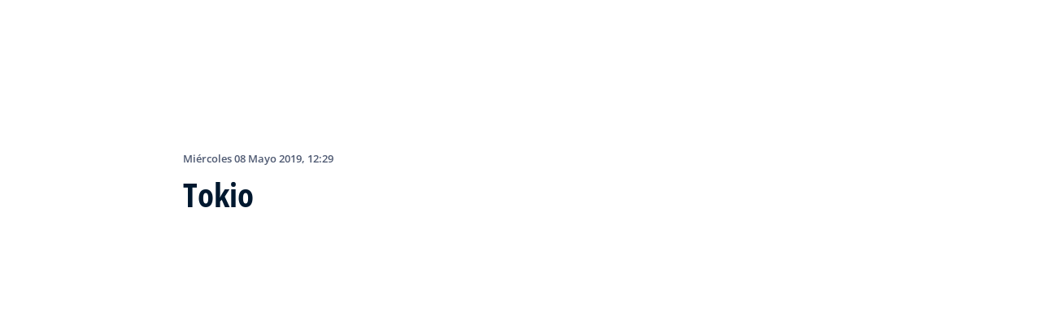

--- FILE ---
content_type: text/html; charset=utf-8
request_url: https://inside.fifa.com/es/tournaments/womens/womensolympic/tokyo2020/news/venues-tokyo-x5130
body_size: 13016
content:
<!DOCTYPE html><html lang="es"><head><meta charSet="utf-8"/><title>Tokio</title><meta id="elastic-search" content="{&quot;id&quot;:&quot;0xa8d3fbd9288789498a2d85fcc7900a5a&quot;,&quot;title&quot;:&quot;Tokio&quot;,&quot;contentDate&quot;:&quot;2019-05-08T12:29:46&quot;,&quot;description&quot;:&quot;Conocer Tokio llevaría una vida entera. Es la ciudad más grande del mundo y, seguramente, la más fascinante. Tradicional y futurista, la oferta para el turista es sobrecogedora, pero aquí van nuestras tres propuestas:&quot;,&quot;image&quot;:{&quot;id&quot;:&quot;99375AF136BC31010038DB2AAAB56C95&quot;,&quot;originalSrc&quot;:&quot;https://digitalhub.fifa.com/m/15523ea91acd732d/original/wsnz3tlbyzvzzvxjimh3-jpg.jpg&quot;,&quot;src&quot;:&quot;https://digitalhub.fifa.com/m/15523ea91acd732d/webimage-wsnz3tlbyzvzzvxjimh3-jpg.png&quot;,&quot;width&quot;:5500,&quot;height&quot;:3667,&quot;title&quot;:&quot;wsnz3tlbyzvzzvxjimh3.jpg&quot;,&quot;alt&quot;:&quot;wsnz3tlbyzvzzvxjimh3.jpg&quot;,&quot;caption&quot;:null,&quot;focalPosX&quot;:null,&quot;focalPosY&quot;:null,&quot;colorize&quot;:null,&quot;extension&quot;:[&quot;jpg&quot;],&quot;tags&quot;:{&quot;sourceIds&quot;:[&quot;20201&quot;,&quot;20223&quot;,&quot;282284&quot;,&quot;282286&quot;]},&quot;displayTitle&quot;:false},&quot;locale&quot;:&quot;es&quot;,&quot;recordType&quot;:&quot;article&quot;,&quot;placementTags&quot;:[&quot;Torneo Olímpico de Fútbol Femenino Tokio 2020&quot;],&quot;placementTagsContentfulIds&quot;:[&quot;0xee1d54eca870fd44a7bc39b96d2b5876&quot;],&quot;placementTagsCombinedIds&quot;:[&quot;FDCP_Season_282286&quot;],&quot;semanticTags&quot;:[&quot;Competiciones&quot;,&quot;Torneo Olímpico de Fútbol Femenino Tokio 2020&quot;],&quot;semanticTagsCombinedIds&quot;:[&quot;FIFA Organisation__20201&quot;,&quot;FIFA Organisation__20223&quot;,&quot;FDCP_City_2190&quot;,&quot;FDCP_Season_282286&quot;,&quot;FDCP_Stadium_400065427&quot;,&quot;FDCP_Stadium_5000229&quot;],&quot;semanticTagsContentfulIds&quot;:[&quot;0xabb4fe897e67964bac427fc34eed6ef9&quot;,&quot;0x4220ed610927df489c7de5847f07f5bb&quot;,&quot;0x59a9e659bb18ca4aa73186196ec350ae&quot;,&quot;0xee1d54eca870fd44a7bc39b96d2b5876&quot;,&quot;0x8ea44907961e24429755405136752e06&quot;,&quot;0x8a94c544b9871b498233b87717d22c50&quot;],&quot;parentId&quot;:[&quot;0x699e8a057fd0df4aa643773195e263fb&quot;]}"/><meta name="title" content="Tokio"/><meta name="description" content="Conocer Tokio llevaría una vida entera. Es la ciudad más grande del mundo y, seguramente, la más fascinante. Tradicional y futurista, la oferta para el turista es sobrecogedora, pero aquí van nuestras tres propuestas:"/><meta property="og:type" content="website"/><meta property="og:url" content="origin1904-p.cxm.fifa.com/venues-tokyo-x5130"/><meta property="og:title" content="Tokio"/><meta property="og:description" content="Conocer Tokio llevaría una vida entera. Es la ciudad más grande del mundo y, seguramente, la más fascinante. Tradicional y futurista, la oferta para el turista es sobrecogedora, pero aquí van nuestras tres propuestas:"/><meta property="og:image" content="https://digitalhub.fifa.com/m/15523ea91acd732d/webimage-wsnz3tlbyzvzzvxjimh3-jpg.png"/><meta name="twitter:card" content="summary"/><meta name="twitter:url" content="origin1904-p.cxm.fifa.com/venues-tokyo-x5130"/><meta name="twitter:title" content="Tokio"/><meta name="twitter:description" content="Conocer Tokio llevaría una vida entera. Es la ciudad más grande del mundo y, seguramente, la más fascinante. Tradicional y futurista, la oferta para el turista es sobrecogedora, pero aquí van nuestras tres propuestas:"/><meta name="twitter:image" content="https://digitalhub.fifa.com/m/15523ea91acd732d/webimage-wsnz3tlbyzvzzvxjimh3-jpg.png"/><link rel="apple-touch-icon" href="/apple-touch-icon.png"/><link rel="apple-touch-icon" sizes="57x57" href="/apple-touch-icon-57x57.png"/><link rel="apple-touch-icon" sizes="72x72" href="/apple-touch-icon-72x72.png"/><link rel="apple-touch-icon" sizes="76x76" href="/apple-touch-icon-76x76.png"/><link rel="apple-touch-icon" sizes="114x114" href="/apple-touch-icon-114x114.png"/><link rel="apple-touch-icon" sizes="120x120" href="/apple-touch-icon-120x120.png"/><link rel="apple-touch-icon" sizes="144x144" href="/apple-touch-icon-144x144.png"/><link rel="apple-touch-icon" sizes="152x152" href="/apple-touch-icon-152x152.png"/><link rel="apple-touch-icon" sizes="180x180" href="/apple-touch-icon-180x180.png"/><link rel="icon" type="image/png" sizes="32x32" href="/favicon-32x32.png"/><link rel="icon" type="image/png" sizes="16x16" href="/favicon-16x16.png"/><link rel="manifest" href="/site.webmanifest"/><link rel="mask-icon" href="/safari-pinned-tab.svg" color="#5bbad5"/><meta name="msapplication-TileImage" content="/mstile-150x150.png"/><meta name="msapplication-TileColor" content="#326295"/><meta name="theme-color" content="#ffffff"/><meta name="viewport" content="minimal-ui, width=device-width, initial-scale=1, maximum-scale=1, user-scalable=no"/><link rel="preconnect" href="https://digitalhub.fifa.com/m/15523ea91acd732d/webimage-wsnz3tlbyzvzzvxjimh3-jpg.png?io=transform:fill,aspectratio:1x1&amp;quality=60&amp;io=overlay:box,color:000f2c,opacity:15"/><link rel="preload" href="https://digitalhub.fifa.com/m/15523ea91acd732d/webimage-wsnz3tlbyzvzzvxjimh3-jpg.png?io=transform:fill,aspectratio:1x1&amp;quality=60&amp;io=overlay:box,color:000f2c,opacity:15" as="image"/><meta name="next-head-count" content="34"/><script type="text/javascript" async="">window.adobeDataLayer = window.adobeDataLayer || []</script><link data-next-font="" rel="preconnect" href="/" crossorigin="anonymous"/><link rel="preload" href="/_next/static/css/18b2963b84befb79.css" as="style"/><link rel="stylesheet" href="/_next/static/css/18b2963b84befb79.css" data-n-g=""/><link rel="preload" href="/_next/static/css/b93e485be968af6b.css" as="style"/><link rel="stylesheet" href="/_next/static/css/b93e485be968af6b.css"/><link rel="preload" href="/_next/static/css/8b173124b052cb51.css" as="style"/><link rel="stylesheet" href="/_next/static/css/8b173124b052cb51.css"/><link rel="preload" href="/_next/static/css/156d8acd7c56d599.css" as="style"/><link rel="stylesheet" href="/_next/static/css/156d8acd7c56d599.css"/><link rel="preload" href="/_next/static/css/023baa20614f757c.css" as="style"/><link rel="stylesheet" href="/_next/static/css/023baa20614f757c.css"/><link rel="preload" href="/_next/static/css/1ed0d3ff8a623346.css" as="style"/><link rel="stylesheet" href="/_next/static/css/1ed0d3ff8a623346.css"/><link rel="preload" href="/_next/static/css/d5014efdc1baf6ca.css" as="style"/><link rel="stylesheet" href="/_next/static/css/d5014efdc1baf6ca.css"/><link rel="preload" href="/_next/static/css/0c18f10d248f349e.css" as="style"/><link rel="stylesheet" href="/_next/static/css/0c18f10d248f349e.css"/><link rel="preload" href="/_next/static/css/8f731530522396cf.css" as="style"/><link rel="stylesheet" href="/_next/static/css/8f731530522396cf.css"/><link rel="preload" href="/_next/static/css/c7f9acf6cff33a84.css" as="style"/><link rel="stylesheet" href="/_next/static/css/c7f9acf6cff33a84.css"/><link rel="preload" href="/_next/static/css/6ec2148696bb8c8d.css" as="style"/><link rel="stylesheet" href="/_next/static/css/6ec2148696bb8c8d.css"/><link rel="preload" href="/_next/static/css/10eb257b11e43612.css" as="style"/><link rel="stylesheet" href="/_next/static/css/10eb257b11e43612.css"/><link rel="preload" href="/_next/static/css/a56d72f96babbc63.css" as="style"/><link rel="stylesheet" href="/_next/static/css/a56d72f96babbc63.css"/><link rel="preload" href="/_next/static/css/95a68a120d1c3405.css" as="style"/><link rel="stylesheet" href="/_next/static/css/95a68a120d1c3405.css"/><link rel="preload" href="/_next/static/css/7ed3567a847b9df6.css" as="style"/><link rel="stylesheet" href="/_next/static/css/7ed3567a847b9df6.css"/><link rel="preload" href="/_next/static/css/38f706c7cd18ce55.css" as="style"/><link rel="stylesheet" href="/_next/static/css/38f706c7cd18ce55.css"/><link rel="preload" href="/_next/static/css/fbb46e235cd5cee7.css" as="style"/><link rel="stylesheet" href="/_next/static/css/fbb46e235cd5cee7.css"/><link rel="preload" href="/_next/static/css/c3bfb39cb53a6cae.css" as="style"/><link rel="stylesheet" href="/_next/static/css/c3bfb39cb53a6cae.css"/><noscript data-n-css=""></noscript><script defer="" nomodule="" src="/_next/static/chunks/polyfills-42372ed130431b0a.js"></script><script src="https://www.tiktok.com/embed.js" defer="" data-nscript="beforeInteractive"></script><script src="https://www.instagram.com/embed.js" defer="" data-nscript="beforeInteractive"></script><script defer="" src="/_next/static/chunks/3509.d7fd88fe4c941f8b.js"></script><script defer="" src="/_next/static/chunks/5c0b189e.02866eca81c22365.js"></script><script defer="" src="/_next/static/chunks/4114-9332ae454f003140.js"></script><script defer="" src="/_next/static/chunks/1696-e0d87d03e4285725.js"></script><script defer="" src="/_next/static/chunks/1371.2e77ca042894d3f1.js"></script><script defer="" src="/_next/static/chunks/425-0d7a7eba7e7c4626.js"></script><script defer="" src="/_next/static/chunks/2846.d0243c5608bd766c.js"></script><script defer="" src="/_next/static/chunks/4852.beb25c10d5d163a5.js"></script><script defer="" src="/_next/static/chunks/701b701e.9e83556080a8ef67.js"></script><script defer="" src="/_next/static/chunks/8764-fb7e4b7b8d2adabd.js"></script><script defer="" src="/_next/static/chunks/9539-e4ff60fe3e77bd41.js"></script><script defer="" src="/_next/static/chunks/6378-5c9d3c6efc14c363.js"></script><script defer="" src="/_next/static/chunks/1512-767c7f9a1adaf7ae.js"></script><script defer="" src="/_next/static/chunks/4483-c3dc48d54432d3f7.js"></script><script defer="" src="/_next/static/chunks/729-d4dee87ee6ead16e.js"></script><script defer="" src="/_next/static/chunks/1732-c8128b7196c0a3fa.js"></script><script defer="" src="/_next/static/chunks/2075-f092ca9ae79fdbd5.js"></script><script defer="" src="/_next/static/chunks/8525-78211b17629a8b5b.js"></script><script defer="" src="/_next/static/chunks/4264.1453998aa79fad21.js"></script><script defer="" src="/_next/static/chunks/7066.2da6de3027a0053e.js"></script><script defer="" src="/_next/static/chunks/1739.f34b8237b8e650b5.js"></script><script defer="" src="/_next/static/chunks/576.8d60feedbfb194e7.js"></script><script defer="" src="/_next/static/chunks/1253-4cc71ba27dc236d9.js"></script><script defer="" src="/_next/static/chunks/8123.44a42cf92616681f.js"></script><script defer="" src="/_next/static/chunks/2902.12007968af9f3692.js"></script><script defer="" src="/_next/static/chunks/7970.8d2ed6f86532abf2.js"></script><script defer="" src="/_next/static/chunks/1147.b19f4f862db5798b.js"></script><script defer="" src="/_next/static/chunks/9628.7aef01898c0fed08.js"></script><script defer="" src="/_next/static/chunks/3632.5995e405b9aa0231.js"></script><script defer="" src="/_next/static/chunks/4800.e0eb9841eaa34fa0.js"></script><script defer="" src="/_next/static/chunks/9781.28ae9feb6722debd.js"></script><script defer="" src="/_next/static/chunks/1714.537d5efb2b8e86fc.js"></script><script defer="" src="/_next/static/chunks/ebf5756a.b97dcafe4b1c80c7.js"></script><script defer="" src="/_next/static/chunks/8616-35a34ffbd92c36ff.js"></script><script defer="" src="/_next/static/chunks/763-ffbeaf96b9b5cb45.js"></script><script defer="" src="/_next/static/chunks/6066-477eea8cea6a43a0.js"></script><script defer="" src="/_next/static/chunks/2084-ce17fc6c7713e18e.js"></script><script defer="" src="/_next/static/chunks/4234.4c663d2b6a1524af.js"></script><script defer="" src="/_next/static/chunks/6849.0a9a8769f1d05fdd.js"></script><script defer="" src="/_next/static/chunks/3512.1094260d158d010f.js"></script><script defer="" src="/_next/static/chunks/4569-654e1ee60efb5c12.js"></script><script defer="" src="/_next/static/chunks/970.bc32abad9eddcf68.js"></script><script defer="" src="/_next/static/chunks/8559.6d3ffd3ef2c3bf09.js"></script><script defer="" src="/_next/static/chunks/5066.ded2967be7e6fbc5.js"></script><script defer="" src="/_next/static/chunks/5819-058b1f206d4d714a.js"></script><script defer="" src="/_next/static/chunks/6909-97fd35cc3bd33df2.js"></script><script defer="" src="/_next/static/chunks/7886-7edeacb95d4724e1.js"></script><script defer="" src="/_next/static/chunks/7578-d30925427b330871.js"></script><script defer="" src="/_next/static/chunks/9332.79b5dbb3f9587946.js"></script><script defer="" src="/_next/static/chunks/3225.3cbf096fe49479a6.js"></script><script defer="" src="/_next/static/chunks/9221.b3e04ecf35f56737.js"></script><script defer="" src="/_next/static/chunks/2144.d4e07c387c707684.js"></script><script defer="" src="/_next/static/chunks/1044.1f976b8ab860b5e5.js"></script><script defer="" src="/_next/static/chunks/7590.73bdd83f1f7f6aa0.js"></script><script defer="" src="/_next/static/chunks/3182.53476e46128e8ecb.js"></script><script defer="" src="/_next/static/chunks/3052.d20fc2e0f69bea53.js"></script><script defer="" src="/_next/static/chunks/5027.43b65b83f1a57bb2.js"></script><script defer="" src="/_next/static/chunks/8517.caf91e5813398929.js"></script><script src="/_next/static/chunks/webpack-615da49ddc9b7b0f.js" defer=""></script><script src="/_next/static/chunks/framework-a71af9b1c76f668e.js" defer=""></script><script src="/_next/static/chunks/main-d7b8b9ec94b4d556.js" defer=""></script><script src="/_next/static/chunks/pages/_app-9afc4bcddda20c5c.js" defer=""></script><script src="/_next/static/chunks/461-6ed455faefc41c13.js" defer=""></script><script src="/_next/static/chunks/pages/%5B...landing-pages%5D-1ec608f1eda28bb2.js" defer=""></script><script src="/_next/static/JQWGJPknAqoiQR61vhm7l/_buildManifest.js" defer=""></script><script src="/_next/static/JQWGJPknAqoiQR61vhm7l/_ssgManifest.js" defer=""></script></head><body><div id="__next"><div style="--header-top-position:0px"><div id="header-id" class="fc-layout_headerWrapper__VIkRF"><div class="fc-layout_showOnDesktop__yMWdI"></div><header class="header-mobile_headerMobile__1x6hD"><div><div class="ff-position-relative" data-asset="card-header-promotion" data-assetid="5zppMjCxowRklP0vCB44SX" data-assetname="PC &gt; FIFA Women&#x27;s Champions Cup 2026"><div style="background:#0f1336" class="ff-bg-blue-dark promotion-competition_fullBannerContainer__Ufc5h promotion-competition_closedState__fHn2d"><div class="container promotion-competition_contentContainer__5mYYW"><div class="promotion-competition_topContainer__tEE1O"><div class="promotion-competition_iconBtnContainer__o20Bv"><div class="promotion-competition_flexAll__4myIm"><div><div class="rich-text-module_richTextContainer__PuOgN ff-rich-text-new_richTextContainer__q5QcB promotion-competition_richText__cN7yZ"><div data-slate-editor="true" data-slate-node="value" contenteditable="false" zindex="-1" style="position:relative;outline:none;white-space:pre-wrap;word-wrap:break-word"><div class="promotion-competition_richText__cN7yZ ff-text-white"><p class="rich-text-module_p__zIItW" style="color:#FFFFFF" data-slate-node="element"><span data-slate-node="text"><span contenteditable="false" data-slate-leaf="true"><b><span data-slate-string="true">Copa de Campeones Femenina de la FIFA 2026™</span></b></span></span></p></div></div></div></div><button class="fcds-button button-wrapper_buttonFix__DTFXl promotion-competition_button__VrBD7 d-none d-sm-block button-module_buttonTheme__uUWBc button-module_primaryVariant__LJ9m9 button-module_customTheme__xJgMj button-module_darkenOnHover__gFIEI" style="--default-fore-color:#000000;--default-border-color:transparent;--default-bg-color:#f1be48;--hover-fore-color:#000000;--hover-border-color:transparent;--hover-bg-color:#f1be48;--pressed-fore-color:#000000;--pressed-border-color:transparent;--pressed-bg-color:#f1be48;--focus-fore-color:#000000;--focus-border-color:transparent;--focus-bg-color:#f1be48" aria-label="Sigue el torneo">Sigue el torneo</button><button class="button-module_smallSize__I42VN fcds-button button-wrapper_buttonFix__DTFXl promotion-competition_button__VrBD7 d-block d-sm-none button-module_buttonTheme__uUWBc button-module_primaryVariant__LJ9m9 button-module_customTheme__xJgMj button-module_darkenOnHover__gFIEI" style="--default-fore-color:#000000;--default-border-color:transparent;--default-bg-color:#f1be48;--hover-fore-color:#000000;--hover-border-color:transparent;--hover-bg-color:#f1be48;--pressed-fore-color:#000000;--pressed-border-color:transparent;--pressed-bg-color:#f1be48;--focus-fore-color:#000000;--focus-border-color:transparent;--focus-bg-color:#f1be48" aria-label="Sigue el torneo">Sigue el torneo</button></div><span aria-label="Mostrar" class="promotion-competition_openCloseIcon__1my73" role="button" tabindex="0" style="color:#FFFFFF"><svg xmlns="http://www.w3.org/2000/svg" width="28" height="28" fill="none" stroke="#fff" stroke-linecap="round" stroke-linejoin="round" stroke-width="2" class="ff-chevron-down_svg__feather ff-chevron-down_svg__feather-chevron-down" viewBox="0 0 24 24" type="13"><path d="m6 9 6 6 6-6"></path></svg></span></div></div><div class="promotion-competition_mainContent__zog8S"><div class="promotion-competition_midContainer__ByX9e"></div><div class="promotion-competition_botContainer__XEAwi"><span class="promotion-competition_promotionText__UZXwh" style="color:#FFFFFF">¡Transmisiones en vivo, mejores momentos, exclusivas y más!</span></div></div></div></div></div></div><div><div class="navbar_leftAlignIcon__X_3mV navbar_navContainer__ORX3y "><button class="navbar_hamburgerButton__VMvBx"><svg xmlns="http://www.w3.org/2000/svg" width="24" height="24" fill="none"><path fill="#1D2A45" d="M0 4h24l-1.333 2H0zM0 13h22.667L24 11H0zM0 20h22.667L24 18H0z"></path></svg></button><a href="/es" class="header-logo_logoLink__G_rJc" aria-label="FIFA"><svg xmlns="http://www.w3.org/2000/svg" width="146" height="20" fill="none" class="[object Object]" role="img" aria-label="FIFA"><path fill="#0070DF" d="M84.704 19h5.924v-6.5h4.263l1.516-3.934h-5.78V4.922h7.18L99.318 1H84.704zm16.427 0h5.924V1h-5.924zm28.484-18-6.935 18h5.833l.741-2.417h6.694l.774 2.417h5.982l-6.93-18zm.697 12.123 2.289-7.498 2.368 7.498zm-13.257-4.557V4.922h7.179L125.745 1h-14.614v18h5.924v-6.5h4.263l1.516-3.934z"></path><path fill="#00182F" d="M0 18.995V1h3.784v17.995zM24.109 18.995h-4.81L11.536 5.382h-.11q.048.849.085 1.71l.074 1.724.073 1.71v8.47H8.276V1h4.773l7.752 13.478h.085q-.024-.837-.06-1.662l-.074-1.649-.049-1.65V1h3.406zM39.133 14.007q0 1.599-.769 2.781-.768 1.182-2.246 1.822-1.465.64-3.564.64a13 13 0 0 1-1.82-.123 12.4 12.4 0 0 1-1.696-.357 10.5 10.5 0 0 1-1.538-.603v-3.545q1.269.566 2.637 1.021a8.5 8.5 0 0 0 2.71.456q.928 0 1.489-.246.574-.246.83-.677.255-.431.256-.985 0-.677-.451-1.157-.452-.48-1.245-.898-.781-.42-1.77-.899a20 20 0 0 1-1.355-.714 8 8 0 0 1-1.392-1.046 5 5 0 0 1-1.086-1.49q-.416-.885-.416-2.117 0-1.612.733-2.757.732-1.144 2.087-1.748Q31.895.75 33.75.75q1.391 0 2.649.332 1.27.321 2.649.936l-1.22 2.966a20 20 0 0 0-2.21-.775 7.1 7.1 0 0 0-1.99-.283q-.708 0-1.209.234a1.63 1.63 0 0 0-.756.64q-.257.405-.257.947 0 .64.367 1.084.378.43 1.122.837.758.405 1.88.947 1.368.652 2.332 1.367.976.7 1.501 1.661.525.948.525 2.364M42.383 18.995V1h3.784v17.995zM65.811 9.828q0 3.04-1.16 5.084-1.148 2.033-3.333 3.066Q59.132 19 56.055 19H51V1h5.605q2.808 0 4.871 1.01a7.25 7.25 0 0 1 3.2 2.967q1.135 1.958 1.135 4.85m-3.932.098q0-1.995-.586-3.275-.573-1.293-1.71-1.908-1.122-.615-2.783-.616h-2.015v11.721h1.624q2.772 0 4.115-1.49 1.356-1.49 1.355-4.432M79.281 19H69V1h10.281v3.127h-6.496V8.08h6.044v3.128h-6.044v4.641h6.496z"></path><path fill="#0070DF" d="M142.227 3.83h.408l.941 1.456h.693l-.977-1.49c.302-.036.533-.107.693-.267.159-.142.248-.355.248-.657 0-.355-.124-.621-.337-.763-.231-.16-.55-.23-.994-.23h-1.332v3.407h.675V3.831zm0-1.455h.87c.089 0 .16.036.231.071.071.036.124.089.177.142a.5.5 0 0 1 .071.249.54.54 0 0 1-.053.266c-.035.071-.106.107-.16.142a1 1 0 0 1-.23.071h-.87V2.34zm-1.686 3.355a3.27 3.27 0 0 0 2.254.87c.444 0 .852-.089 1.243-.23q.585-.24 1.012-.64c.284-.266.514-.586.674-.958.178-.355.249-.746.249-1.172s-.089-.816-.249-1.171a3.6 3.6 0 0 0-.674-.96 3.3 3.3 0 0 0-1.012-.638 3.2 3.2 0 0 0-1.243-.23c-.444 0-.852.088-1.242.23-.373.16-.728.373-1.012.639a3.2 3.2 0 0 0-.692.959c-.178.355-.249.745-.249 1.171s.089.817.249 1.172c.177.355.39.674.692.958m.035-3.088c.125-.302.302-.55.515-.764s.479-.39.763-.497a2.3 2.3 0 0 1 .941-.177 2.4 2.4 0 0 1 1.704.674c.213.213.391.48.515.764s.195.62.195.976c0 .355-.053.674-.195.976a2.31 2.31 0 0 1-1.278 1.26 2.3 2.3 0 0 1-.941.178 2.3 2.3 0 0 1-.941-.177 2.5 2.5 0 0 1-.763-.498 2.3 2.3 0 0 1-.515-.763 2.5 2.5 0 0 1-.195-.976c0-.355.053-.675.195-.976"></path></svg></a><div class="navbar_ticketsSection__kUuFj"><a href="https://www.fifa.com/es" class="navbar_ticketsLink__Mxw7S"><div class="navbar_storeText__xFHKd">FIFA.com</div></a></div></div></div></header></div><div id="content"><div class="ff-bg-white"><div class=""><div class="container ff-mt-lg-48 ff-mt-md-24 ff-mt-16"><div class="row justify-content-center ff-pb-48"><div class="col-sm-12 col-md-12 col-lg-9 "><div class="overline ff-text-grey-slate ff-mb-16 "><span></span><span class="capitalize-transform-text">miércoles 08 mayo 2019, 12:29</span></div><h3 class=" hero-article_heroTitle__6uwR8">Tokio</h3></div></div></div></div></div><div class="hero-article_imageBackground__KK3UX"><div class=""><div class="container"><div class="row justify-content-center undefined"><div class="col-sm-12 col-md-12 hero-article_heroImageWrapper__Ah1SH null"><div class="background-image-with-overlay_imagesContainer__v0rLc undefined"><div class="undefined background-image_container__6uvwO "><div style="aspect-ratio:16/9;background-color:transparent" class="d-block d-sm-none ratio ratio-16x9 background-image_backgroundImage__Fb1Zr "><div style="background-image:url(https://digitalhub.fifa.com/m/15523ea91acd732d/webimage-wsnz3tlbyzvzzvxjimh3-jpg.png?tx=c_fill,ar_1.78,g_auto,q_auto:eco,w_576,e_colorize:15,co_rgb:000f2c);--aspect-ratio:calc(9 / 16 * 100%);background-position:center" class="background-image_backgroundImage__Fb1Zr "></div></div><div style="aspect-ratio:16/9;background-color:transparent" class="d-none d-sm-block d-md-none ratio ratio-16x9 background-image_backgroundImage__Fb1Zr "><div style="background-image:url(https://digitalhub.fifa.com/m/15523ea91acd732d/webimage-wsnz3tlbyzvzzvxjimh3-jpg.png?tx=c_fill,ar_1.78,g_auto,q_auto:eco,w_768,e_colorize:15,co_rgb:000f2c);--aspect-ratio:calc(9 / 16 * 100%);background-position:center" class="background-image_backgroundImage__Fb1Zr"></div></div><div style="aspect-ratio:16/9;background-color:transparent" class="d-none d-md-block d-lg-none ratio ratio-16x9 background-image_backgroundImage__Fb1Zr "><div style="background-image:url(https://digitalhub.fifa.com/m/15523ea91acd732d/webimage-wsnz3tlbyzvzzvxjimh3-jpg.png?tx=c_fill,ar_1.78,g_auto,q_auto:best,w_992,e_colorize:15,co_rgb:000f2c);--aspect-ratio:calc(9 / 16 * 100%);background-position:center" class="background-image_backgroundImage__Fb1Zr"></div></div><div style="aspect-ratio:16/9;background-color:transparent" class="d-none d-lg-block d-xl-none ratio ratio-16x9 background-image_backgroundImage__Fb1Zr "><div style="background-image:url(https://digitalhub.fifa.com/m/15523ea91acd732d/webimage-wsnz3tlbyzvzzvxjimh3-jpg.png?tx=c_fill,ar_1.78,g_auto,q_auto:best,w_1200,e_colorize:15,co_rgb:000f2c);--aspect-ratio:calc(9 / 16 * 100%);background-position:center" class="background-image_backgroundImage__Fb1Zr"></div></div><div style="aspect-ratio:16/9;background-color:transparent" class="d-none d-xl-block d-xxl-none ratio ratio-16x9 background-image_backgroundImage__Fb1Zr "><div style="background-image:url(https://digitalhub.fifa.com/m/15523ea91acd732d/webimage-wsnz3tlbyzvzzvxjimh3-jpg.png?tx=c_fill,ar_1.78,g_auto,q_auto:best,w_1400,e_colorize:15,co_rgb:000f2c);--aspect-ratio:calc(9 / 16 * 100%);background-position:center" class="background-image_backgroundImage__Fb1Zr"></div></div><div style="aspect-ratio:16/9;background-color:transparent" class="d-none d-xxl-block ratio ratio-16x9 background-image_backgroundImage__Fb1Zr "><div style="background-image:url(https://digitalhub.fifa.com/m/15523ea91acd732d/webimage-wsnz3tlbyzvzzvxjimh3-jpg.png?tx=c_fill,ar_1.78,g_auto,q_auto:best,w_2048,e_colorize:15,co_rgb:000f2c);--aspect-ratio:calc(9 / 16 * 100%);background-position:center" class="background-image_backgroundImage__Fb1Zr"></div></div></div></div></div></div></div></div></div><div class="ff-bg-grey-lightest"><div class="container"><div class="ff-py-48"><div class="row justify-content-center"><div class="col-lg-9 d-flex flex-column"><div><div class="rich-text-module_richTextContainer__PuOgN ff-rich-text-new_richTextContainer__q5QcB"><div data-slate-editor="true" data-slate-node="value" contenteditable="false" zindex="-1" style="position:relative;outline:none;white-space:pre-wrap;word-wrap:break-word"><div class="ff-text-grey-slate"><p class="rich-text-module_p__zIItW" data-slate-node="element"><span data-slate-node="text"><span contenteditable="false" data-slate-leaf="true"><span data-slate-string="true">Conocer Tokio llevaría una vida entera. Es la ciudad más grande del mundo y, seguramente, la más fascinante. Tradicional y futurista, la oferta para el turista es sobrecogedora, pero aquí van nuestras tres propuestas:</span></span></span></p></div><div class=""><ul class="rich-text-module_unorderedList__WIR35" data-slate-node="element"><div class="ff-rich-text-new_richTextListItem__PE_lb"><li class="rich-text-module_li__cza1T" data-slate-node="element"><div class="ff-text-grey-slate"><p class="rich-text-module_p__zIItW" data-slate-node="element"><span data-slate-node="text"><span contenteditable="false" data-slate-leaf="true"><b><span data-slate-string="true">El mercado del pescado de Toyosu:</span></b></span></span><span data-slate-node="text"><span contenteditable="false" data-slate-leaf="true"><span data-slate-string="true"> sucesor del mítico mercado de Tsukiji, que cerró sus puertas en octubre de 2018, en Toyosu han heredado la tradicional subasta de pescado. Sin embargo, quien quiera disfrutar de la gastronomía más auténtica e inesperada, seguirá pudiendo hacerlo en los puestos de venta del exterior de Tsukiji, altamente recomendables.</span></span></span></p></div></li></div><div class="ff-rich-text-new_richTextListItem__PE_lb"><li class="rich-text-module_li__cza1T" data-slate-node="element"><div class="ff-text-grey-slate"><p class="rich-text-module_p__zIItW" data-slate-node="element"><span data-slate-node="text"><span contenteditable="false" data-slate-leaf="true"><b><span data-slate-string="true">¿Quién no conoce el popular paso de cebra de Shibuya?</span></b></span></span><span data-slate-node="text"><span contenteditable="false" data-slate-leaf="true"><span data-slate-string="true"> Además, en pocos minutos puedes escapar del bullicio del asfalto y sumergirte en el parque Yoyogi y visitar el Santuario Meiji, que se esconde en este pulmón verde de la ciudad. Al lado está el barrio de Harajuku. No te pierdas la calle Takeshita y aledaños, donde la cultura kawaii cobra vida.</span></span></span></p></div></li></div><div class="ff-rich-text-new_richTextListItem__PE_lb"><li class="rich-text-module_li__cza1T" data-slate-node="element"><div class="ff-text-grey-slate"><p class="rich-text-module_p__zIItW" data-slate-node="element"><span data-slate-node="text"><span contenteditable="false" data-slate-leaf="true"><b><span data-slate-string="true">Akihabara:</span></b></span></span><span data-slate-node="text"><span contenteditable="false" data-slate-leaf="true"><span data-slate-string="true"> en el barrio electrónico por excelencia podrás encontrar todo tipo de productos relacionados con los videojuegos, el manga y el anime. Los carteles de neón de las fachadas son de lo más llamativo y la oferta de cafés y tiendas, sorprendente. ​</span></span></span></p></div></li></div></ul></div></div></div></div></div></div></div></div></div></div><div></div></div><button class="fc-scroll-to-top_scrollTop__bKd4A" type="button" aria-label="Scroll to top" style="display:none"><i>^</i></button><div class="container"><div class="row ff-pb-8"><div class="col-12"><a href="#optanon-show-settings-link" id="optanon-show-settings-link" style="cursor:pointer;font-size:0.8rem" class="overline ff-text-blue-cinema optanon-show-settings card-heading-tiny">Cookie Settings</a></div></div></div><div id="modal-portal"></div></div><script id="__NEXT_DATA__" type="application/json">{"props":{"pageProps":{"parent":{"id":"0x699e8a057fd0df4aa643773195e263fb","title":"Article Page \u003e Tokyo 2019-05-08 12:29:55","contentDate":"2019-05-08T12:29:46","type":"ArticlePage","selection":[{"label":"Spielorte – Tokio","languageId":"de","slug":"/de/news/spielorte-tokio","value":"Deutsch"},{"label":"Tokyo","languageId":"en","slug":"/en/news/subbed-tokyo","value":"English"},{"label":"Tokio","languageId":"es","slug":"/es/news/venues-tokyo-x5130","value":"español"},{"label":"Tokyo","languageId":"fr","slug":"/fr/news/tokyo","value":"français"}]},"richTextProps":{"document":{"data":{},"content":[{"data":{},"content":[{"nodeType":"text","value":"Conocer Tokio llevaría una vida entera. Es la ciudad más grande del mundo y, seguramente, la más fascinante. Tradicional y futurista, la oferta para el turista es sobrecogedora, pero aquí van nuestras tres propuestas:","marks":[],"data":{}}],"nodeType":"paragraph"},{"data":{},"content":[{"data":{},"content":[{"data":{},"content":[{"nodeType":"text","value":"El mercado del pescado de Toyosu:","marks":[{"type":"bold"}],"data":{}},{"nodeType":"text","value":" sucesor del mítico mercado de Tsukiji, que cerró sus puertas en octubre de 2018, en Toyosu han heredado la tradicional subasta de pescado. Sin embargo, quien quiera disfrutar de la gastronomía más auténtica e inesperada, seguirá pudiendo hacerlo en los puestos de venta del exterior de Tsukiji, altamente recomendables.","marks":[],"data":{}}],"nodeType":"paragraph"}],"nodeType":"list-item"},{"data":{},"content":[{"data":{},"content":[{"nodeType":"text","value":"¿Quién no conoce el popular paso de cebra de Shibuya?","marks":[{"type":"bold"}],"data":{}},{"nodeType":"text","value":" Además, en pocos minutos puedes escapar del bullicio del asfalto y sumergirte en el parque Yoyogi y visitar el Santuario Meiji, que se esconde en este pulmón verde de la ciudad. Al lado está el barrio de Harajuku. No te pierdas la calle Takeshita y aledaños, donde la cultura kawaii cobra vida.","marks":[],"data":{}}],"nodeType":"paragraph"}],"nodeType":"list-item"},{"data":{},"content":[{"data":{},"content":[{"nodeType":"text","value":"Akihabara:","marks":[{"type":"bold"}],"data":{}},{"nodeType":"text","value":" en el barrio electrónico por excelencia podrás encontrar todo tipo de productos relacionados con los videojuegos, el manga y el anime. Los carteles de neón de las fachadas son de lo más llamativo y la oferta de cafés y tiendas, sorprendente. ​","marks":[],"data":{}}],"nodeType":"paragraph"}],"nodeType":"list-item"}],"nodeType":"unordered-list"}],"nodeType":"document"}},"layout":{"resources":{"SocialMediaUrls":{"category":"Social Media","identifier":"SocialMediaUrls","resources":{"SocialMediaUrl.Twitter":{"identifier":"SocialMediaUrl.Twitter","value":"https://twitter.com/FIFAcom_es","external":"SocialMediaUrl.Twitter"},"SocialMediaUrl.WhatsApp":{"identifier":"SocialMediaUrl.WhatsApp","value":"https://whatsapp.com/channel/0029Vb7wDrQ77qVOYfKwIw3q","external":"SocialMediaUrl.WhatsApp"},"SocialMediaUrl.whatsapp-alt-text":{"identifier":"SocialMediaUrl.whatsapp-alt-text","value":"WhatsApp","external":"SocialMediaUrl.whatsapp-alt-text"}},"en":{"SocialMediaUrl.Facebook":{"identifier":"SocialMediaUrl.Facebook","value":"https://www.facebook.com/fifa","external":"SocialMediaUrl.Facebook"},"SocialMediaUrl.Instagram":{"identifier":"SocialMediaUrl.Instagram","value":"http://instagram.com/fifa/","external":"SocialMediaUrl.Instagram"},"SocialMediaUrl.Twitter":{"identifier":"SocialMediaUrl.Twitter","value":"https://twitter.com/FIFAcom","external":"SocialMediaUrl.Twitter"},"SocialMediaUrl.Youtube":{"identifier":"SocialMediaUrl.Youtube","value":"https://www.youtube.com/fifa","external":"SocialMediaUrl.Youtube"},"SocialMediaUrl.LinkedIn":{"identifier":"SocialMediaUrl.LinkedIn","value":"https://www.linkedin.com/company/fifa","external":"SocialMediaUrl.LinkedIn"},"SocialMediaUrl.WhatsApp":{"identifier":"SocialMediaUrl.WhatsApp","value":"https://whatsapp.com/channel/0029Vb7wDrQ77qVOYfKwIw3q","external":"SocialMediaUrl.WhatsApp"},"SocialMediaUrl.whatsapp-alt-text":{"identifier":"SocialMediaUrl.whatsapp-alt-text","value":"WhatsApp","external":"SocialMediaUrl.whatsapp-alt-text"},"SocialMediaUrl.facebook-alt-text":{"identifier":"SocialMediaUrl.facebook-alt-text","value":"Facebook","external":"SocialMediaUrl.facebook-alt-text"},"SocialMediaUrl.instagram-alt-text":{"identifier":"SocialMediaUrl.instagram-alt-text","value":"Instagram","external":"SocialMediaUrl.instagram-alt-text"},"SocialMediaUrl.twitter-alt-text":{"identifier":"SocialMediaUrl.twitter-alt-text","value":"X","external":"SocialMediaUrl.twitter-alt-text"},"SocialMediaUrl.youtube-alt-text":{"identifier":"SocialMediaUrl.youtube-alt-text","value":"YouTube","external":"SocialMediaUrl.youtube-alt-text"},"SocialMediaUrl.linkedin-alt-text":{"identifier":"SocialMediaUrl.linkedin-alt-text","value":"Linkedin","external":"SocialMediaUrl.linkedin-alt-text"}}},"Misc":{"category":"Translations","identifier":"Misc","resources":{"Partners":{"identifier":"Partners","value":"FIFA Socios","external":"n/a"},"Sponsors":{"identifier":"Sponsors","value":"Patrocinadores","external":"Sponsors"},"regionalSupporters":{"identifier":"regionalSupporters","value":"Patrocinadoras regionales","external":"regionalSupporters"},"CookieSettings":{"identifier":"CookieSettings","value":"Configuración de Cookies","external":"CookieSettings"}},"en":{"Partners":{"identifier":"Partners","value":"FIFA Partners","external":"n/a"},"Sponsors":{"identifier":"Sponsors","value":"Sponsors","external":"Sponsors"},"regionalSupporters":{"identifier":"regionalSupporters","value":"Regional Supporters","external":"regionalSupporters"},"CookieSettings":{"identifier":"CookieSettings","value":"Cookie Settings","external":"CookieSettings"}}},"Navigation":{"category":"Navigation","identifier":"Navigation","resources":{"navigation.today":{"identifier":"navigation.today","value":"Hoy","external":"navigation.today"},"navigation.tomorrow":{"identifier":"navigation.tomorrow","value":"Mañana","external":"navigation.tomorrow"},"navigation.yesterday":{"identifier":"navigation.yesterday","value":"Ayer","external":"navigation.yesterday"},"navigation.login":{"identifier":"navigation.login","value":"Iniciar sesión","external":"login"},"navigation.logout":{"identifier":"navigation.logout","value":"Cerrar sesión","external":"logout"},"navigation.welcome":{"identifier":"navigation.welcome","value":"Bienvenida","external":"welcome"},"navigation.user":{"identifier":"navigation.user","value":"Usuario","external":"navigation.user"},"navigation.dropdown.more":{"identifier":"navigation.dropdown.more","value":"Más","external":"navigation.dropdown.more"}},"en":{"navigation.today":{"identifier":"navigation.today","value":"Today","external":"navigation.today"},"navigation.tomorrow":{"identifier":"navigation.tomorrow","value":"Tomorrow","external":"navigation.tomorrow"},"navigation.yesterday":{"identifier":"navigation.yesterday","value":"Yesterday","external":"navigation.yesterday"},"navigation.login":{"identifier":"navigation.login","value":"Login","external":"login"},"navigation.logout":{"identifier":"navigation.logout","value":"Log out","external":"logout"},"navigation.welcome":{"identifier":"navigation.welcome","value":"Welcome","external":"welcome"},"navigation.user":{"identifier":"navigation.user","value":"User","external":"navigation.user"},"navigation.dropdown.more":{"identifier":"navigation.dropdown.more","value":"More","external":"navigation.dropdown.more"}}},"FIFACOM.Official.Languages":{"category":"Language","identifier":"FIFACOM.Official.Languages","resources":{"en":{"identifier":"en","value":"English","external":"EN"},"fr":{"identifier":"fr","value":"Français","external":"FR"},"es":{"identifier":"es","value":"Español","external":"ES"},"de":{"identifier":"de","value":"Deutsch","external":"DE"},"ar":{"identifier":"ar","value":"العربية","external":"AR"}},"en":{"en":{"identifier":"en","value":"English","external":"EN"},"fr":{"identifier":"fr","value":"Français","external":"FR"},"es":{"identifier":"es","value":"Español","external":"ES"},"de":{"identifier":"de","value":"Deutsch","external":"DE"},"ar":{"identifier":"ar","value":"العربية","external":"AR"}}}},"header":{"data":[{"title":"Objetivos Estratégicos: 2023-2027","isActive":false,"uri":"/es/strategic-objectives-2023-2027","children":[{"title":"Prólogo del presidente de la FIFA","uri":"/es/strategic-objectives-2023-2027/president-foreword-2023-2027","isActive":false,"children":[],"isOpen":false,"hasActiveChild":false},{"title":"Objetivo 1. Revisar los Estatutos de la FIFA","uri":"/es/strategic-objectives-2023-2027/goal-1","isActive":false,"children":[],"isOpen":false,"hasActiveChild":false},{"title":"Objetivo 2. Reformar el sistema de traspasos","uri":"/es/strategic-objectives-2023-2027/goal-2","isActive":false,"children":[],"isOpen":false,"hasActiveChild":false},{"title":"Objetivo 3. Invertir en tecnología","uri":"/es/strategic-objectives-2023-2027/goal-3","isActive":false,"children":[],"isOpen":false,"hasActiveChild":false},{"title":"Objetivo 4. Organizar más competiciones juveniles","uri":"/es/strategic-objectives-2023-2027/goal-4","isActive":false,"children":[],"isOpen":false,"hasActiveChild":false},{"title":"Objetivo 5. Dar prioridad a la formación","uri":"/es/strategic-objectives-2023-2027/goal-5","isActive":false,"children":[],"isOpen":false,"hasActiveChild":false},{"title":"Objetivo 6. Priorizar la responsabilidad social","uri":"/es/strategic-objectives-2023-2027/goal-6","isActive":false,"children":[],"isOpen":false,"hasActiveChild":false},{"title":"Objetivo 7. Brindar nuevas oportunidades de competición","uri":"/es/strategic-objectives-2023-2027/goal-7","isActive":false,"children":[],"isOpen":false,"hasActiveChild":false},{"title":"Objetivo 8. Impulsar el fútbol femenino","uri":"/es/strategic-objectives-2023-2027/goal-8","isActive":false,"children":[],"isOpen":false,"hasActiveChild":false},{"title":"Objetivo 9. Copa Mundial de la FIFA 2026™: el mayor espectáculo del planeta","uri":"/es/strategic-objectives-2023-2027/goal-9","isActive":false,"children":[],"isOpen":false,"hasActiveChild":false},{"title":"Objetivo 10. Copa Mundial de Clubes de la FIFA 2025: una nueva competición de clubes","uri":"/es/strategic-objectives-2023-2027/goal-10","isActive":false,"children":[],"isOpen":false,"hasActiveChild":false},{"title":"Objetivo 11. Obtener ingresos mínimos de 11.000 millones de USD","uri":"/es/strategic-objectives-2023-2027/goal-11","isActive":false,"children":[],"isOpen":false,"hasActiveChild":false}],"isOpen":false,"hasActiveChild":false},{"title":"La labor de la FIFA","isActive":false,"uri":"/es/all-topics","children":[{"title":"Legal","uri":"/es/legal","isActive":false,"children":[],"isOpen":false,"hasActiveChild":false},{"title":"Sistema de transferencia","uri":"/es/transfer-system","isActive":false,"children":[],"isOpen":false,"hasActiveChild":false},{"title":"Fútbol Femenino","uri":"/es/womens-football","isActive":false,"children":[],"isOpen":false,"hasActiveChild":false},{"title":"Promoción del fútbol","uri":"/es/advancing-football","isActive":false,"children":[],"isOpen":false,"hasActiveChild":false},{"title":"Arbitraje","uri":"/es/refereeing","isActive":false,"children":[],"isOpen":false,"hasActiveChild":false},{"title":"Innovación","uri":"/es/innovation","isActive":false,"children":[],"isOpen":false,"hasActiveChild":false},{"title":"Desarrollo del talento","uri":"https://inside.fifa.com/talent-development","isActive":false,"children":[],"isOpen":false,"hasActiveChild":false},{"title":"Organización de torneos","uri":"/es/tournament-organisation","isActive":false,"children":[],"isOpen":false,"hasActiveChild":false},{"title":"Sustentabilidad","uri":"/es/sustainability","isActive":false,"children":[],"isOpen":false,"hasActiveChild":false},{"title":"Derechos humanos y lucha contra la discriminación","uri":"/es/human-rights","isActive":false,"children":[],"isOpen":false,"hasActiveChild":false},{"title":"Salud y atención médica","uri":"/es/health-and-medical","isActive":false,"children":[],"isOpen":false,"hasActiveChild":false},{"title":"Iniciativas educativas","uri":"/es/education-initiatives","isActive":false,"children":[],"isOpen":false,"hasActiveChild":false}],"isOpen":false,"hasActiveChild":false},{"title":"Organización","isActive":false,"uri":"/es/organisation","children":[{"title":"Presidente","uri":"/es/organisation/president","isActive":false,"children":[],"isOpen":false,"hasActiveChild":false},{"title":"Secretario general","uri":"/es/organisation/secretary-general","isActive":false,"children":[],"isOpen":false,"hasActiveChild":false},{"title":"Congreso de la FIFA","uri":"/es/organisation/congress","isActive":false,"children":[],"isOpen":false,"hasActiveChild":false},{"title":"Consejo de la FIFA","uri":"/es/organisation/fifa-council","isActive":false,"children":[],"isOpen":false,"hasActiveChild":false},{"title":"Comisiones","uri":"/es/organisation/committees","isActive":false,"children":[],"isOpen":false,"hasActiveChild":false},{"title":"Órganos Judiciales","uri":"/es/legal/judicial-bodies","isActive":false,"children":[],"isOpen":false,"hasActiveChild":false},{"title":"Tribunal del Fútbol","uri":"/es/legal/football-tribunal","isActive":false,"children":[],"isOpen":false,"hasActiveChild":false},{"title":"Divisiones","uri":"/es/organisation/divisions","isActive":false,"children":[],"isOpen":false,"hasActiveChild":false},{"title":"Prensa","uri":"/es/organisation/media","isActive":false,"children":[],"isOpen":false,"hasActiveChild":false},{"title":"FIFA Legends","uri":"/es/organisation/fifa-legends","isActive":false,"children":[],"isOpen":false,"hasActiveChild":false}],"isOpen":false,"hasActiveChild":false},{"title":"Federaciones Miembro","isActive":false,"uri":"/es/associations","children":[{"title":"Asia","uri":"/associations/AFC","isActive":false,"children":[],"isOpen":false,"hasActiveChild":false},{"title":"África","uri":"/associations/CAF","isActive":false,"children":[],"isOpen":false,"hasActiveChild":false},{"title":"Norte, Centroamérica y Caribe","uri":"/associations/CONCACAF","isActive":false,"children":[],"isOpen":false,"hasActiveChild":false},{"title":"Sudamerica","uri":"/associations/CONMEBOL","isActive":false,"children":[],"isOpen":false,"hasActiveChild":false},{"title":"Oceanía","uri":"/associations/OFC","isActive":false,"children":[],"isOpen":false,"hasActiveChild":false},{"title":"Europa","uri":"/associations/UEFA","isActive":false,"children":[],"isOpen":false,"hasActiveChild":false}],"isOpen":false,"hasActiveChild":false},{"title":"Campañas","isActive":false,"uri":"/es/campaigns","children":[{"title":"Football Unites the World","uri":"/es/campaigns/football-unites-the-world","isActive":false,"children":[],"isOpen":false,"hasActiveChild":false},{"title":"No Discrimination","uri":"/es/campaigns/no-discrimination","isActive":false,"children":[],"isOpen":false,"hasActiveChild":false},{"title":"Lucha contra el racismo","uri":"/es/campaigns/no-discrimination/no-racism","isActive":false,"children":[],"isOpen":false,"hasActiveChild":false},{"title":"Bring the Moves","uri":"/es/campaigns/bring-the-moves","isActive":false,"children":[],"isOpen":false,"hasActiveChild":false},{"title":"Conmociones cerebrales: Sospechar y proteger","uri":"/es/campaigns/concussion","isActive":false,"children":[],"isOpen":false,"hasActiveChild":false},{"title":"Semana mundial del fútbol","uri":"/es/campaigns/world-football-week","isActive":false,"children":[],"isOpen":false,"hasActiveChild":false}],"isOpen":false,"hasActiveChild":false},{"title":"Reportes y documentos","isActive":false,"uri":"/es/official-documents","children":[{"title":"Informe Anual 2024","uri":"/es/official-documents/annual-report/2024","isActive":false,"children":[],"isOpen":false,"hasActiveChild":false},{"title":"Resumen de los traspasos internacionales","uri":"","isActive":false,"children":[],"isOpen":false,"hasActiveChild":false},{"title":"Global Transfer Report","uri":"/es/transfer-system/global-transfer-report","isActive":false,"children":[],"isOpen":false,"hasActiveChild":false},{"title":"Copa Mundial de la FIFA 2026™ - Estrategia de Sustentabilidad y Derechos Humanos","uri":"/es/tournament-organisation/world-cup-2026-sustainability-strategy","isActive":false,"children":[],"isOpen":false,"hasActiveChild":false},{"title":"Mas","uri":"/es/official-documents","isActive":false,"children":[],"isOpen":false,"hasActiveChild":false}],"isOpen":false,"hasActiveChild":false},{"title":"Rankings FIFA","isActive":false,"uri":"/es/fifa-rankings","children":[{"title":"Clasificación mundial","uri":"/es/fifa-world-ranking","isActive":false,"children":[],"isOpen":false,"hasActiveChild":false},{"title":"Mundial de Clubes FIFA 25™ - Ranking por Confederación","uri":"/es/fifa-rankings/fifa-club-world-cup","isActive":false,"children":[],"isOpen":false,"hasActiveChild":false},{"title":"Clasificación Mundial de Futsal","uri":"/es/fifa-rankings/futsal-world-ranking","isActive":false,"children":[],"isOpen":false,"hasActiveChild":false}],"isOpen":false,"hasActiveChild":false}],"breadcrumbsData":null,"ticketsLabel":null,"ticketsUrl":null,"storeLabel":"FIFA.com","storeUrl":"https://www.fifa.com/es","promotion":{"id":"5zppMjCxowRklP0vCB44SX","internalTitle":"PC \u003e FIFA Women's Champions Cup 2026","topLeftIcon":null,"topLeftIconMobile":null,"bottomRightIcon":null,"buttonLink":"https://www.fifa.com/es/tournaments/womens/womens-champions-cup/2026","buttonText":"Sigue el torneo","buttonTextMobile":"Sigue el torneo","topLeftText":{"document":{"data":{},"content":[{"data":{},"content":[{"nodeType":"text","value":"Copa de Campeones Femenina de la FIFA 2026™","marks":[{"type":"bold"}],"data":{}}],"nodeType":"paragraph"}],"nodeType":"document"}},"promotionText":"¡Transmisiones en vivo, mejores momentos, exclusivas y más!","matchCards":{"seasonIds":["291805"],"matchUrlStructure":"https://www.fifa.com/{locale}/match-centre/match/{competitionId}/{seasonId}/{stageId}/{matchId}","scoreColorFinishedMatch":"#0F2188","scoreColorLiveMatch":"#DC0250","scoreTextColorFinishedMatch":"#FFFFFF","scoreTextColorLiveMatch":"#FFFFFF","preMatchColor":"#F37920","imageAlbum":null,"labels":{"tbdTime":"-:-","onPenalties":"En penales","halfTime":"Descanso","fullTime":"Final del partido","abandoned":"Suspendido","extraHalfTime":"Descanso de la prórroga","lineUps":"Alineación","firstHalf":"1erT","secondHalf":"2ºT","extraTime":"Prórroga","preMatch":"Previa","extraFirstHalf":"Primer tiempo de la prórroga","extraSecondHalf":"Segundo tiempo extra","prePenaltyShootout":"En espera de penales","penaltyShootout":"Tiro de penales","firstPeriod":"Primer periodo","secondPeriod":"Segundo periodo","thirdPeriod":"Tercer periodo","interval1":"Intervalo 1","interval2":"Intervalo 2","won":"Ganado","live":"En directo","postponed":"Aplazado","cancelled":"Cancelado","forfeited":"Anulado","suspended":"Suspendido","totalPoints":"Total Puntos","points":"Puntos totales","delayed":"Retrasado","interruption":"Partido interrumpido","rescheduled":"Reprogramado"},"varLabels":{"varDecision":"[Decisión del VAR] {notification}","varReview":"[Revisión del VAR] {notification}"}},"themes":{"colorTheme":{"internalTitle":"Style Theme \u003e FIFA Women's Champions Cup 2026","textColor":"#FFFFFF","linkColor":"#FFFFFF","buttonTextColor":"#000000","buttonBackgroundColor":"#f1be48","backgroundColor":"#0f1336"}},"type":"promotionCompetition","labels":{"collapseLabel":"Ocultar","expandLabel":"Mostrar"}},"blackLogo":false,"subUniverse":null,"styleTheme":null,"type":1},"footer":{"lists":[{"title":"La labor de la FIFA","links":[{"text":"Legal","ref":"/es/legal"},{"text":"Sistema de traspasos","ref":"/es/transfer-system"},{"text":"Fútbol femenino","ref":"/es/womens-football"},{"text":"Promoción del fútbol","ref":"/es/advancing-football"},{"text":"Arbitraje","ref":"/es/talent-development/refereeing"},{"text":"Innovación","ref":"/es/innovation"},{"text":"Desarrollo del talento","ref":"/es/talent-development"},{"text":"Organización de los torneos","ref":"/es/tournament-organisation"},{"text":"Sostenibilidad","ref":"/es/sustainability"},{"text":"Derechos humanos y lucha contra la discriminación","ref":"/es/human-rights"},{"text":"Salud y atención médica","ref":"/es/health-and-medical"},{"text":"Iniciativas educativas","ref":"/es/education-initiatives"}]},{"title":"Visite también","links":[{"text":"Todos los temas y las noticias relacionadas con FIFA","ref":"/es/all-stories"},{"text":"Reportes y documentos","ref":"/es/official-documents"},{"text":"Fundación FIFA","ref":"https://www.fifafoundation.org/es"},{"text":"FIFA Museum","ref":"https://www.fifamuseum.com/en/"},{"text":"Trabaja con nosotros","ref":"https://jobs.fifa.com/"},{"text":"","ref":"/es/organisation/contact-fifa"}]}],"socialMedia":[{"url":"https://twitter.com/FIFAcom_es","child":"TwitterX","alt":"X"},{"url":"http://instagram.com/fifa/","child":"Instagram","alt":"Instagram"},{"url":"https://www.linkedin.com/company/fifa","child":"LinkedIn","alt":"Linkedin"},{"url":"https://www.facebook.com/fifa","child":"Facebook","alt":"Facebook"},{"url":"https://www.youtube.com/fifa","child":"Youtube","alt":"YouTube"},{"url":"https://whatsapp.com/channel/0029Vb7wDrQ77qVOYfKwIw3q","child":"WhatsApp","alt":"WhatsApp"},{"url":"SocialMediaUrl.TikTok","child":"TikTok","alt":"Tiktok"}],"isFifaPlus":false,"cookiePreferencesButtonLabel":"Configuración de Cookies","languages":[{"id":"en","text":"English","shortText":"EN","localisedSlug":"/tournaments/womens/womensolympic/tokyo2020/news//en/news/subbed-tokyo"},{"id":"es","text":"Español","shortText":"ES","localisedSlug":"/tournaments/womens/womensolympic/tokyo2020/news//es/news/venues-tokyo-x5130"},{"id":"fr","text":"Français","shortText":"FR","localisedSlug":"/tournaments/womens/womensolympic/tokyo2020/news//fr/news/tokyo"},{"id":"de","text":"Deutsch","shortText":"DE","localisedSlug":"/tournaments/womens/womensolympic/tokyo2020/news//de/news/spielorte-tokio"},{"id":"ar","text":"العربية","shortText":"AR"}],"bottomLinks":{"title":"Copyright © 1994 - 2025 FIFA. Reservados todos los derechos.","links":[{"text":"Términos de servicio","ref":"/es/terms-of-service"},{"text":"","ref":"/es/data-protection-portal"},{"text":"Descárgalo","ref":"/es/downloads"}]},"logostripConfig":{"data-language":"es","data-event-name":null,"data-logo-type":"FIFA_Corporate_logostrip","data-theme":"Light_background"},"logostrips":null,"promotionalAppsText":""},"inPageNavigation":null,"preview":false,"searchPlaceholderText":"Buscar por noticias, jugadores, partidos, vídeos, etc","isOfficialLanguage":true,"isFifaComLayout":false,"fifaComHeaderData":null},"slugs":"/tournaments/womens/womensolympic/tokyo2020/news/venues-tokyo-x5130","type":"ArticlePage","metaTags":{"description":"Conocer Tokio llevaría una vida entera. Es la ciudad más grande del mundo y, seguramente, la más fascinante. Tradicional y futurista, la oferta para el turista es sobrecogedora, pero aquí van nuestras tres propuestas:","image":{"id":"99375AF136BC31010038DB2AAAB56C95","originalSrc":"https://digitalhub.fifa.com/m/15523ea91acd732d/original/wsnz3tlbyzvzzvxjimh3-jpg.jpg","src":"https://digitalhub.fifa.com/m/15523ea91acd732d/webimage-wsnz3tlbyzvzzvxjimh3-jpg.png","width":5500,"height":3667,"title":"wsnz3tlbyzvzzvxjimh3.jpg","alt":"wsnz3tlbyzvzzvxjimh3.jpg","caption":null,"focalPosX":null,"focalPosY":null,"colorize":null,"extension":["jpg"],"tags":{"sourceIds":["20201","20223","282284","282286"]},"displayTitle":false},"title":"Tokio","url":"origin1904-p.cxm.fifa.com/venues-tokyo-x5130","elasticSearch":{"id":"0xa8d3fbd9288789498a2d85fcc7900a5a","title":"Tokio","contentDate":"2019-05-08T12:29:46","description":"Conocer Tokio llevaría una vida entera. Es la ciudad más grande del mundo y, seguramente, la más fascinante. Tradicional y futurista, la oferta para el turista es sobrecogedora, pero aquí van nuestras tres propuestas:","image":{"id":"99375AF136BC31010038DB2AAAB56C95","originalSrc":"https://digitalhub.fifa.com/m/15523ea91acd732d/original/wsnz3tlbyzvzzvxjimh3-jpg.jpg","src":"https://digitalhub.fifa.com/m/15523ea91acd732d/webimage-wsnz3tlbyzvzzvxjimh3-jpg.png","width":5500,"height":3667,"title":"wsnz3tlbyzvzzvxjimh3.jpg","alt":"wsnz3tlbyzvzzvxjimh3.jpg","caption":null,"focalPosX":null,"focalPosY":null,"colorize":null,"extension":["jpg"],"tags":{"sourceIds":["20201","20223","282284","282286"]},"displayTitle":false},"locale":"es","recordType":"article","placementTags":["Torneo Olímpico de Fútbol Femenino Tokio 2020"],"placementTagsContentfulIds":["0xee1d54eca870fd44a7bc39b96d2b5876"],"placementTagsCombinedIds":["FDCP_Season_282286"],"semanticTags":["Competiciones","Torneo Olímpico de Fútbol Femenino Tokio 2020"],"semanticTagsCombinedIds":["FIFA Organisation__20201","FIFA Organisation__20223","FDCP_City_2190","FDCP_Season_282286","FDCP_Stadium_400065427","FDCP_Stadium_5000229"],"semanticTagsContentfulIds":["0xabb4fe897e67964bac427fc34eed6ef9","0x4220ed610927df489c7de5847f07f5bb","0x59a9e659bb18ca4aa73186196ec350ae","0xee1d54eca870fd44a7bc39b96d2b5876","0x8ea44907961e24429755405136752e06","0x8a94c544b9871b498233b87717d22c50"],"parentId":["0x699e8a057fd0df4aa643773195e263fb"]}},"jumpToLabel":"Continuar con","languageSelectorLabel":"Otros idiomas","labelBackButton":"Atrás","languages":{"en":{"identifier":"en","value":"English","external":"EN"},"es":{"identifier":"es","value":"Español","external":"ES"},"fr":{"identifier":"fr","value":"Français","external":"FR"},"de":{"identifier":"de","value":"Deutsch","external":"DE"},"ar":{"identifier":"ar","value":"العربية","external":"AR"}},"hero":{"title":"Tokio","roofline":"","description":"","asset":{"id":"99375AF136BC31010038DB2AAAB56C95","originalSrc":"https://digitalhub.fifa.com/m/15523ea91acd732d/original/wsnz3tlbyzvzzvxjimh3-jpg.jpg","src":"https://digitalhub.fifa.com/m/15523ea91acd732d/webimage-wsnz3tlbyzvzzvxjimh3-jpg.png","width":5500,"height":3667,"title":"wsnz3tlbyzvzzvxjimh3.jpg","alt":"wsnz3tlbyzvzzvxjimh3.jpg","caption":null,"focalPosX":null,"focalPosY":null,"colorize":null,"extension":["jpg"],"tags":{"sourceIds":["20201","20223","282284","282286"]},"displayTitle":false,"typeRender":"FFImageProps"},"type":"Image"},"localTimeLabel":" (hora local)","themes":{},"pageDigitalDataLayer":{"title":"Tokio","pageID":"99375AF136BC31010038DB2AAAB56C95","pageSlug":"venues-tokyo-x5130"},"createdDate":"2021-04-22T04:40:40.517Z","relatedTopicsLabel":"Temas relacionados","relatedSemanticTags":[],"relatedPlacementTag":null,"relatedContentProps":null,"airshipEnabledPaths":[],"requester":null},"__N_SSP":true},"page":"/[...landing-pages]","query":{"landing-pages":["tournaments","womens","womensolympic","tokyo2020","news","venues-tokyo-x5130"]},"buildId":"JQWGJPknAqoiQR61vhm7l","runtimeConfig":{"rtlLocales":["ar","fa"]},"isFallback":false,"isExperimentalCompile":false,"dynamicIds":[83509,54852,64629,53512,77083,13790,78517],"gssp":true,"locale":"es","locales":["en","ar","cs","de","es","fr","ja","lt","ru","pt","sw-TZ","ko","nl","no","pt-BR","zh","hi","th","sk","uz-Latn","he-IL","it","vi","fil","id","fa","uk","hr","fa-AF","kk","pl"],"defaultLocale":"en","scriptLoader":[]}</script><script type="text/javascript"  src="/s8_jQ/MR1bV/Eq/X3bm/K5lp/OpiiwSbuaE5wwV/GSkCcA/ZEslMSgy/IhgB"></script></body></html>

--- FILE ---
content_type: application/javascript; charset=UTF-8
request_url: https://inside.fifa.com/_next/static/chunks/4264.1453998aa79fad21.js
body_size: 14721
content:
"use strict";(self.webpackChunk_N_E=self.webpackChunk_N_E||[]).push([[4264],{44264:function(e,t,n){n.d(t,{F:function(){return eW},u:function(){return eE}});var o,i=n(85893),r=n(67294),l=n(2875),s=n(76414),u=n(63003),a=n(51155),d=n(5734),c=n(75170),p=n(97711),h=n(36578),g=n(60925);n(39317);var f=n(24114),m=n(90441);n(78195),n(86199),n(93573);var v=n(62495),I=n(83397);function y(e,t){if(null==e)return{};var n={};for(var o in e)if(({}).hasOwnProperty.call(e,o)){if(t.includes(o))continue;n[o]=e[o]}return n}function b(){return(b=Object.assign?Object.assign.bind():function(e){for(var t=1;t<arguments.length;t++){var n=arguments[t];for(var o in n)({}).hasOwnProperty.call(n,o)&&(e[o]=n[o])}return e}).apply(null,arguments)}function w(e,t){return(w=Object.setPrototypeOf?Object.setPrototypeOf.bind():function(e,t){return e.__proto__=t,e})(e,t)}var x,S={exports:{}},C={};S.exports=function(){if(x)return C;x=1;var e,t=Symbol.for("react.element"),n=Symbol.for("react.portal"),o=Symbol.for("react.fragment"),i=Symbol.for("react.strict_mode"),r=Symbol.for("react.profiler"),l=Symbol.for("react.provider"),s=Symbol.for("react.context"),u=Symbol.for("react.server_context"),a=Symbol.for("react.forward_ref"),d=Symbol.for("react.suspense"),c=Symbol.for("react.suspense_list"),p=Symbol.for("react.memo"),h=Symbol.for("react.lazy"),g=Symbol.for("react.offscreen");function f(e){if("object"==typeof e&&null!==e){var g=e.$$typeof;switch(g){case t:switch(e=e.type){case o:case r:case i:case d:case c:return e;default:switch(e=e&&e.$$typeof){case u:case s:case a:case h:case p:case l:return e;default:return g}}case n:return g}}}return e=Symbol.for("react.module.reference"),C.ContextConsumer=s,C.ContextProvider=l,C.Element=t,C.ForwardRef=a,C.Fragment=o,C.Lazy=h,C.Memo=p,C.Portal=n,C.Profiler=r,C.StrictMode=i,C.Suspense=d,C.SuspenseList=c,C.isAsyncMode=function(){return!1},C.isConcurrentMode=function(){return!1},C.isContextConsumer=function(e){return f(e)===s},C.isContextProvider=function(e){return f(e)===l},C.isElement=function(e){return"object"==typeof e&&null!==e&&e.$$typeof===t},C.isForwardRef=function(e){return f(e)===a},C.isFragment=function(e){return f(e)===o},C.isLazy=function(e){return f(e)===h},C.isMemo=function(e){return f(e)===p},C.isPortal=function(e){return f(e)===n},C.isProfiler=function(e){return f(e)===r},C.isStrictMode=function(e){return f(e)===i},C.isSuspense=function(e){return f(e)===d},C.isSuspenseList=function(e){return f(e)===c},C.isValidElementType=function(t){return"string"==typeof t||"function"==typeof t||t===o||t===r||t===i||t===d||t===c||t===g||"object"==typeof t&&null!==t&&(t.$$typeof===h||t.$$typeof===p||t.$$typeof===l||t.$$typeof===s||t.$$typeof===a||t.$$typeof===e||void 0!==t.getModuleId)},C.typeOf=f,C}(),S.exports;let P=e=>"object"==typeof e&&null!=e&&1===e.nodeType,k=(e,t)=>(!t||"hidden"!==e)&&"visible"!==e&&"clip"!==e,O=(e,t)=>{if(e.clientHeight<e.scrollHeight||e.clientWidth<e.scrollWidth){let n=getComputedStyle(e,null);return k(n.overflowY,t)||k(n.overflowX,t)||(e=>{let t=(e=>{if(!e.ownerDocument||!e.ownerDocument.defaultView)return null;try{return e.ownerDocument.defaultView.frameElement}catch(e){return null}})(e);return!!t&&(t.clientHeight<e.scrollHeight||t.clientWidth<e.scrollWidth)})(e)}return!1},D=(e,t,n,o,i,r,l,s)=>r<e&&l>t||r>e&&l<t?0:r<=e&&s<=n||l>=t&&s>=n?r-e-o:l>t&&s<n||r<e&&s>n?l-t+i:0,_=e=>{let t=e.parentElement;return null==t?e.getRootNode().host||null:t};var M=0;function E(e){return"function"==typeof e?e:H}function H(){}function K(e,t){e&&((e,t)=>{var n,o,i,r;if("undefined"==typeof document)return[];let{scrollMode:l,block:s,inline:u,boundary:a,skipOverflowHiddenElements:d}=t,c="function"==typeof a?a:e=>e!==a;if(!P(e))throw TypeError("Invalid target");let p=document.scrollingElement||document.documentElement,h=[],g=e;for(;P(g)&&c(g);){if((g=_(g))===p){h.push(g);break}null!=g&&g===document.body&&O(g)&&!O(document.documentElement)||null!=g&&O(g,d)&&h.push(g)}let f=null!=(o=null==(n=window.visualViewport)?void 0:n.width)?o:innerWidth,m=null!=(r=null==(i=window.visualViewport)?void 0:i.height)?r:innerHeight,{scrollX:v,scrollY:I}=window,{height:y,width:b,top:w,right:x,bottom:S,left:C}=e.getBoundingClientRect(),{top:k,right:M,bottom:E,left:H}=(e=>{let t=window.getComputedStyle(e);return{top:parseFloat(t.scrollMarginTop)||0,right:parseFloat(t.scrollMarginRight)||0,bottom:parseFloat(t.scrollMarginBottom)||0,left:parseFloat(t.scrollMarginLeft)||0}})(e),K="start"===s||"nearest"===s?w-k:"end"===s?S+E:w+y/2-k+E,T="center"===u?C+b/2-H+M:"end"===u?x+M:C-H,R=[];for(let e=0;e<h.length;e++){let t=h[e],{height:n,width:o,top:i,right:r,bottom:a,left:d}=t.getBoundingClientRect();if("if-needed"===l&&w>=0&&C>=0&&S<=m&&x<=f&&w>=i&&S<=a&&C>=d&&x<=r)break;let c=getComputedStyle(t),g=parseInt(c.borderLeftWidth,10),P=parseInt(c.borderTopWidth,10),k=parseInt(c.borderRightWidth,10),O=parseInt(c.borderBottomWidth,10),_=0,M=0,E="offsetWidth"in t?t.offsetWidth-t.clientWidth-g-k:0,H="offsetHeight"in t?t.offsetHeight-t.clientHeight-P-O:0,V="offsetWidth"in t?0===t.offsetWidth?0:o/t.offsetWidth:0,A="offsetHeight"in t?0===t.offsetHeight?0:n/t.offsetHeight:0;if(p===t)_="start"===s?K:"end"===s?K-m:"nearest"===s?D(I,I+m,m,P,O,I+K,I+K+y,y):K-m/2,M="start"===u?T:"center"===u?T-f/2:"end"===u?T-f:D(v,v+f,f,g,k,v+T,v+T+b,b),_=Math.max(0,_+I),M=Math.max(0,M+v);else{_="start"===s?K-i-P:"end"===s?K-a+O+H:"nearest"===s?D(i,a,n,P,O+H,K,K+y,y):K-(i+n/2)+H/2,M="start"===u?T-d-g:"center"===u?T-(d+o/2)+E/2:"end"===u?T-r+k+E:D(d,r,o,g,k+E,T,T+b,b);let{scrollLeft:e,scrollTop:l}=t;_=0===A?0:Math.max(0,Math.min(l+_/A,t.scrollHeight-n/A+H)),M=0===V?0:Math.max(0,Math.min(e+M/V,t.scrollWidth-o/V+E)),K+=l-_,T+=e-M}R.push({el:t,top:_,left:M})}return R})(e,{boundary:t,block:"nearest",scrollMode:"if-needed"}).forEach(function(e){var t=e.el,n=e.top,o=e.left;t.scrollTop=n,t.scrollLeft=o})}function T(e,t,n){return e===t||t instanceof n.Node&&e.contains&&e.contains(t)}function R(e,t){var n;function o(){n&&clearTimeout(n)}function i(){for(var i=arguments.length,r=Array(i),l=0;l<i;l++)r[l]=arguments[l];o(),n=setTimeout(function(){n=null,e.apply(void 0,r)},t)}return i.cancel=o,i}function V(){for(var e=arguments.length,t=Array(e),n=0;n<e;n++)t[n]=arguments[n];return function(e){for(var n=arguments.length,o=Array(n>1?n-1:0),i=1;i<n;i++)o[i-1]=arguments[i];return t.some(function(t){return t&&t.apply(void 0,[e].concat(o)),e.preventDownshiftDefault||e.hasOwnProperty("nativeEvent")&&e.nativeEvent.preventDownshiftDefault})}}function A(){for(var e=arguments.length,t=Array(e),n=0;n<e;n++)t[n]=arguments[n];return function(e){t.forEach(function(t){"function"==typeof t?t(e):t&&(t.current=e)})}}function L(e,t){return(e=Array.isArray(e)?e[0]:e)||!t?e:t}var N=["highlightedIndex","inputValue","isOpen","selectedItem","type"];function j(e){void 0===e&&(e={});var t={};return N.forEach(function(n){e.hasOwnProperty(n)&&(t[n]=e[n])}),t}function B(e,t){return e&&t?Object.keys(e).reduce(function(n,o){return n[o]=F(t,o)?t[o]:e[o],n},{}):e}function F(e,t){return void 0!==e[t]}function $(e){var t=e.key,n=e.keyCode;return n>=37&&n<=40&&0!==t.indexOf("Arrow")?"Arrow"+t:t}function W(e,t,n,o,i){void 0===i&&(i=!1);var r=n.length;if(0===r)return -1;var l=r-1;("number"!=typeof e||e<0||e>l)&&(e=t>0?-1:l+1);var s=e+t;s<0?s=i?l:0:s>l&&(s=i?0:l);var u=U(s,t<0,n,o,i);return -1===u?e>=r?-1:e:u}function U(e,t,n,o,i){void 0===i&&(i=!1);var r=n.length;if(t){for(var l=e;l>=0;l--)if(!o(n[l],l))return l}else for(var s=e;s<r;s++)if(!o(n[s],s))return s;return i?U(t?r-1:0,t,n,o):-1}function q(e,t,n,o){return void 0===o&&(o=!0),n&&t.some(function(t){return t&&(T(t,e,n)||o&&T(t,n.document.activeElement,n))})}var z=R(function(e){J(e).textContent=""},500);function J(e){var t=e.getElementById("a11y-status-message");return t||((t=e.createElement("div")).setAttribute("id","a11y-status-message"),t.setAttribute("role","status"),t.setAttribute("aria-live","polite"),t.setAttribute("aria-relevant","additions text"),Object.assign(t.style,{border:"0",clip:"rect(0 0 0 0)",height:"1px",margin:"-1px",overflow:"hidden",padding:"0",position:"absolute",width:"1px"}),e.body.appendChild(t),t)}function Z(e,t){e&&t&&(J(t).textContent=e,z(t))}var G=Object.freeze({__proto__:null,blurButton:14,blurInput:10,changeInput:11,clickButton:13,clickItem:9,controlledPropUpdatedSelectedItem:15,itemMouseEnter:2,keyDownArrowDown:4,keyDownArrowUp:3,keyDownEnd:8,keyDownEnter:6,keyDownEscape:5,keyDownHome:7,keyDownSpaceButton:12,mouseUp:1,touchEnd:16,unknown:0}),X=["refKey","ref"],Y=["onClick","onPress","onKeyDown","onKeyUp","onBlur"],Q=["onKeyDown","onBlur","onChange","onInput","onChangeText"],ee=["refKey","ref"],et=["onMouseMove","onMouseDown","onClick","onPress","index","item"];(o=function(e){function t(t){(n=e.call(this,t)||this).id=n.props.id||"downshift-"+String(M++),n.menuId=n.props.menuId||n.id+"-menu",n.labelId=n.props.labelId||n.id+"-label",n.inputId=n.props.inputId||n.id+"-input",n.getItemId=n.props.getItemId||function(e){return n.id+"-item-"+e},n.items=[],n.itemCount=null,n.previousResultCount=0,n.timeoutIds=[],n.internalSetTimeout=function(e,t){var o=setTimeout(function(){n.timeoutIds=n.timeoutIds.filter(function(e){return e!==o}),e()},t);n.timeoutIds.push(o)},n.setItemCount=function(e){n.itemCount=e},n.unsetItemCount=function(){n.itemCount=null},n.isItemDisabled=function(e,t){var o=n.getItemNodeFromIndex(t);return o&&o.hasAttribute("disabled")},n.setHighlightedIndex=function(e,t){void 0===e&&(e=n.props.defaultHighlightedIndex),void 0===t&&(t={}),t=j(t),n.internalSetState(b({highlightedIndex:e},t))},n.clearSelection=function(e){n.internalSetState({selectedItem:null,inputValue:"",highlightedIndex:n.props.defaultHighlightedIndex,isOpen:n.props.defaultIsOpen},e)},n.selectItem=function(e,t,o){t=j(t),n.internalSetState(b({isOpen:n.props.defaultIsOpen,highlightedIndex:n.props.defaultHighlightedIndex,selectedItem:e,inputValue:n.props.itemToString(e)},t),o)},n.selectItemAtIndex=function(e,t,o){var i=n.items[e];null!=i&&n.selectItem(i,t,o)},n.selectHighlightedItem=function(e,t){return n.selectItemAtIndex(n.getState().highlightedIndex,e,t)},n.internalSetState=function(e,t){var o,i,r={},l="function"==typeof e;return!l&&e.hasOwnProperty("inputValue")&&n.props.onInputValueChange(e.inputValue,b({},n.getStateAndHelpers(),e)),n.setState(function(t){t=n.getState(t);var s,u=l?e(t):e;o=(u=n.props.stateReducer(t,u)).hasOwnProperty("selectedItem");var a={};return o&&u.selectedItem!==t.selectedItem&&(i=u.selectedItem),(s=u).type||(s.type=0),Object.keys(u).forEach(function(e){t[e]!==u[e]&&(r[e]=u[e]),"type"!==e&&(u[e],F(n.props,e)||(a[e]=u[e]))}),l&&u.hasOwnProperty("inputValue")&&n.props.onInputValueChange(u.inputValue,b({},n.getStateAndHelpers(),u)),a},function(){E(t)(),Object.keys(r).length>1&&n.props.onStateChange(r,n.getStateAndHelpers()),o&&n.props.onSelect(e.selectedItem,n.getStateAndHelpers()),void 0!==i&&n.props.onChange(i,n.getStateAndHelpers()),n.props.onUserAction(r,n.getStateAndHelpers())})},n.rootRef=function(e){return n._rootNode=e},n.getRootProps=function(e,t){var o,i=void 0===e?{}:e,r=i.refKey,l=void 0===r?"ref":r,s=i.ref,u=y(i,X),a=(void 0===t?{}:t).suppressRefError;n.getRootProps.called=!0,n.getRootProps.refKey=l,n.getRootProps.suppressRefError=void 0!==a&&a;var d=n.getState().isOpen;return b(((o={})[l]=A(s,n.rootRef),o.role="combobox",o["aria-expanded"]=d,o["aria-haspopup"]="listbox",o["aria-owns"]=d?n.menuId:void 0,o["aria-labelledby"]=n.labelId,o),u)},n.keyDownHandlers={ArrowDown:function(e){var t=this;if(e.preventDefault(),this.getState().isOpen){var n=e.shiftKey?5:1;this.moveHighlightedIndex(n,{type:4})}else this.internalSetState({isOpen:!0,type:4},function(){var e=t.getItemCount();if(e>0){var n=W(t.getState().highlightedIndex,1,{length:e},t.isItemDisabled,!0);t.setHighlightedIndex(n,{type:4})}})},ArrowUp:function(e){var t=this;if(e.preventDefault(),this.getState().isOpen){var n=e.shiftKey?-5:-1;this.moveHighlightedIndex(n,{type:3})}else this.internalSetState({isOpen:!0,type:3},function(){var e=t.getItemCount();if(e>0){var n=W(t.getState().highlightedIndex,-1,{length:e},t.isItemDisabled,!0);t.setHighlightedIndex(n,{type:3})}})},Enter:function(e){if(229!==e.which){var t=this.getState(),n=t.isOpen,o=t.highlightedIndex;if(n&&null!=o){e.preventDefault();var i=this.items[o],r=this.getItemNodeFromIndex(o);if(null==i||r&&r.hasAttribute("disabled"))return;this.selectHighlightedItem({type:6})}}},Escape:function(e){e.preventDefault(),this.reset(b({type:5},!this.state.isOpen&&{selectedItem:null,inputValue:""}))}},n.buttonKeyDownHandlers=b({},n.keyDownHandlers,{" ":function(e){e.preventDefault(),this.toggleMenu({type:12})}}),n.inputKeyDownHandlers=b({},n.keyDownHandlers,{Home:function(e){var t=this.getState().isOpen;if(t){e.preventDefault();var n=this.getItemCount();if(!(n<=0)&&t){var o=U(0,!1,{length:n},this.isItemDisabled);this.setHighlightedIndex(o,{type:7})}}},End:function(e){var t=this.getState().isOpen;if(t){e.preventDefault();var n=this.getItemCount();if(!(n<=0)&&t){var o=U(n-1,!0,{length:n},this.isItemDisabled);this.setHighlightedIndex(o,{type:8})}}}}),n.getToggleButtonProps=function(e){var t=void 0===e?{}:e,o=t.onClick;t.onPress;var i=t.onKeyDown,r=t.onKeyUp,l=t.onBlur,s=y(t,Y),u=n.getState().isOpen,a={onClick:V(o,n.buttonHandleClick),onKeyDown:V(i,n.buttonHandleKeyDown),onKeyUp:V(r,n.buttonHandleKeyUp),onBlur:V(l,n.buttonHandleBlur)};return b({type:"button",role:"button","aria-label":u?"close menu":"open menu","aria-haspopup":!0,"data-toggle":!0},s.disabled?{}:a,s)},n.buttonHandleKeyUp=function(e){e.preventDefault()},n.buttonHandleKeyDown=function(e){var t=$(e);n.buttonKeyDownHandlers[t]&&n.buttonKeyDownHandlers[t].call(n,e)},n.buttonHandleClick=function(e){if(e.preventDefault(),n.props.environment){var t=n.props.environment.document,o=t.body,i=t.activeElement;o&&o===i&&e.target.focus()}n.internalSetTimeout(function(){return n.toggleMenu({type:13})})},n.buttonHandleBlur=function(e){var t=e.target;n.internalSetTimeout(function(){if(!n.isMouseDown&&n.props.environment){var e=n.props.environment.document.activeElement;null!=e&&e.id===n.inputId||e===t||n.reset({type:14})}})},n.getLabelProps=function(e){return b({htmlFor:n.inputId,id:n.labelId},e)},n.getInputProps=function(e){var t=void 0===e?{}:e,o=t.onKeyDown,i=t.onBlur,r=t.onChange,l=t.onInput;t.onChangeText;var s,u=y(t,Q),a={},d=n.getState(),c=d.inputValue,p=d.isOpen,h=d.highlightedIndex;return u.disabled||((s={}).onChange=V(r,l,n.inputHandleChange),s.onKeyDown=V(o,n.inputHandleKeyDown),s.onBlur=V(i,n.inputHandleBlur),a=s),b({"aria-autocomplete":"list","aria-activedescendant":p&&"number"==typeof h&&h>=0?n.getItemId(h):void 0,"aria-controls":p?n.menuId:void 0,"aria-labelledby":u&&u["aria-label"]?void 0:n.labelId,autoComplete:"off",value:c,id:n.inputId},a,u)},n.inputHandleKeyDown=function(e){var t=$(e);t&&n.inputKeyDownHandlers[t]&&n.inputKeyDownHandlers[t].call(n,e)},n.inputHandleChange=function(e){n.internalSetState({type:11,isOpen:!0,inputValue:e.target.value,highlightedIndex:n.props.defaultHighlightedIndex})},n.inputHandleBlur=function(){n.internalSetTimeout(function(){var e;if(!n.isMouseDown&&n.props.environment){var t=n.props.environment.document.activeElement;(null==t||null==(e=t.dataset)?void 0:e.toggle)&&n._rootNode&&n._rootNode.contains(t)||n.reset({type:10})}})},n.menuRef=function(e){n._menuNode=e},n.getMenuProps=function(e,t){var o,i=void 0===e?{}:e,r=i.refKey,l=void 0===r?"ref":r,s=i.ref,u=y(i,ee),a=(void 0===t?{}:t).suppressRefError;return n.getMenuProps.called=!0,n.getMenuProps.refKey=l,n.getMenuProps.suppressRefError=void 0!==a&&a,b(((o={})[l]=A(s,n.menuRef),o.role="listbox",o["aria-labelledby"]=u&&u["aria-label"]?void 0:n.labelId,o.id=n.menuId,o),u)},n.getItemProps=function(e){var t,o=void 0===e?{}:e,i=o.onMouseMove,r=o.onMouseDown,l=o.onClick;o.onPress;var s=o.index,u=o.item,a=void 0===u?void 0:u,d=y(o,et);void 0===s?(n.items.push(a),s=n.items.indexOf(a)):n.items[s]=a;var c=((t={onMouseMove:V(i,function(){s!==n.getState().highlightedIndex&&(n.setHighlightedIndex(s,{type:2}),n.avoidScrolling=!0,n.internalSetTimeout(function(){return n.avoidScrolling=!1},250))}),onMouseDown:V(r,function(e){e.preventDefault()})}).onClick=V(l,function(){n.selectItemAtIndex(s,{type:9})}),t),p=d.disabled?{onMouseDown:c.onMouseDown}:c;return b({id:n.getItemId(s),role:"option","aria-selected":n.getState().highlightedIndex===s},p,d)},n.clearItems=function(){n.items=[]},n.reset=function(e,t){void 0===e&&(e={}),e=j(e),n.internalSetState(function(t){var o=t.selectedItem;return b({isOpen:n.props.defaultIsOpen,highlightedIndex:n.props.defaultHighlightedIndex,inputValue:n.props.itemToString(o)},e)},t)},n.toggleMenu=function(e,t){void 0===e&&(e={}),e=j(e),n.internalSetState(function(t){var o=t.isOpen;return b({isOpen:!o},o&&{highlightedIndex:n.props.defaultHighlightedIndex},e)},function(){var o=n.getState(),i=o.isOpen,r=o.highlightedIndex;i&&n.getItemCount()>0&&"number"==typeof r&&n.setHighlightedIndex(r,e),E(t)()})},n.openMenu=function(e){n.internalSetState({isOpen:!0},e)},n.closeMenu=function(e){n.internalSetState({isOpen:!1},e)},n.updateStatus=R(function(){var e;if(null!=(e=n.props)&&null!=(e=e.environment)&&e.document){var t=n.getState(),o=n.items[t.highlightedIndex],i=n.getItemCount(),r=n.props.getA11yStatusMessage(b({itemToString:n.props.itemToString,previousResultCount:n.previousResultCount,resultCount:i,highlightedItem:o},t));n.previousResultCount=i,Z(r,n.props.environment.document)}},200);var n,o=n.props,i=o.defaultHighlightedIndex,r=o.initialHighlightedIndex,l=o.defaultIsOpen,s=o.initialIsOpen,u=o.initialInputValue,a=o.initialSelectedItem,d=n.getState({highlightedIndex:void 0===r?i:r,isOpen:void 0===s?l:s,inputValue:void 0===u?"":u,selectedItem:void 0===a?null:a});return null!=d.selectedItem&&void 0===n.props.initialInputValue&&(d.inputValue=n.props.itemToString(d.selectedItem)),n.state=d,n}t.prototype=Object.create(e.prototype),t.prototype.constructor=t,w(t,e);var n=t.prototype;return n.internalClearTimeouts=function(){this.timeoutIds.forEach(function(e){clearTimeout(e)}),this.timeoutIds=[]},n.getState=function(e){return void 0===e&&(e=this.state),B(e,this.props)},n.getItemCount=function(){var e=this.items.length;return null!=this.itemCount?e=this.itemCount:void 0!==this.props.itemCount&&(e=this.props.itemCount),e},n.getItemNodeFromIndex=function(e){return this.props.environment?this.props.environment.document.getElementById(this.getItemId(e)):null},n.scrollHighlightedItemIntoView=function(){var e=this.getItemNodeFromIndex(this.getState().highlightedIndex);this.props.scrollIntoView(e,this._menuNode)},n.moveHighlightedIndex=function(e,t){var n=this.getItemCount(),o=this.getState().highlightedIndex;if(n>0){var i=W(o,e,{length:n},this.isItemDisabled,!0);this.setHighlightedIndex(i,t)}},n.getStateAndHelpers=function(){var e=this.getState(),t=e.highlightedIndex,n=e.inputValue,o=e.selectedItem,i=e.isOpen,r=this.props.itemToString,l=this.id,s=this.getRootProps,u=this.getToggleButtonProps,a=this.getLabelProps,d=this.getMenuProps,c=this.getInputProps,p=this.getItemProps,h=this.openMenu,g=this.closeMenu,f=this.toggleMenu,m=this.selectItem,v=this.selectItemAtIndex,I=this.selectHighlightedItem,y=this.setHighlightedIndex,b=this.clearSelection,w=this.clearItems;return{getRootProps:s,getToggleButtonProps:u,getLabelProps:a,getMenuProps:d,getInputProps:c,getItemProps:p,reset:this.reset,openMenu:h,closeMenu:g,toggleMenu:f,selectItem:m,selectItemAtIndex:v,selectHighlightedItem:I,setHighlightedIndex:y,clearSelection:b,clearItems:w,setItemCount:this.setItemCount,unsetItemCount:this.unsetItemCount,setState:this.internalSetState,itemToString:r,id:l,highlightedIndex:t,inputValue:n,isOpen:i,selectedItem:o}},n.componentDidMount=function(){var e=this;if(this.props.environment){var t=function(){e.isMouseDown=!0},n=function(t){e.isMouseDown=!1,!q(t.target,[e._rootNode,e._menuNode],e.props.environment)&&e.getState().isOpen&&e.reset({type:1},function(){return e.props.onOuterClick(e.getStateAndHelpers())})},o=function(){e.isTouchMove=!1},i=function(){e.isTouchMove=!0},r=function(t){var n=q(t.target,[e._rootNode,e._menuNode],e.props.environment,!1);e.isTouchMove||n||!e.getState().isOpen||e.reset({type:16},function(){return e.props.onOuterClick(e.getStateAndHelpers())})},l=this.props.environment;l.addEventListener("mousedown",t),l.addEventListener("mouseup",n),l.addEventListener("touchstart",o),l.addEventListener("touchmove",i),l.addEventListener("touchend",r),this.cleanup=function(){e.internalClearTimeouts(),e.updateStatus.cancel(),l.removeEventListener("mousedown",t),l.removeEventListener("mouseup",n),l.removeEventListener("touchstart",o),l.removeEventListener("touchmove",i),l.removeEventListener("touchend",r)}}else this.cleanup=function(){e.internalClearTimeouts()}},n.shouldScroll=function(e,t){var n=(void 0===this.props.highlightedIndex?this.getState():this.props).highlightedIndex,o=(void 0===t.highlightedIndex?e:t).highlightedIndex;return n&&this.getState().isOpen&&!e.isOpen||n!==o},n.componentDidUpdate=function(e,t){F(this.props,"selectedItem")&&this.props.selectedItemChanged(e.selectedItem,this.props.selectedItem)&&this.internalSetState({type:15,inputValue:this.props.itemToString(this.props.selectedItem)}),!this.avoidScrolling&&this.shouldScroll(t,e)&&this.scrollHighlightedItemIntoView(),this.updateStatus()},n.componentWillUnmount=function(){this.cleanup()},n.render=function(){var e=L(this.props.children,H);this.clearItems(),this.getRootProps.called=!1,this.getRootProps.refKey=void 0,this.getRootProps.suppressRefError=void 0,this.getMenuProps.called=!1,this.getMenuProps.refKey=void 0,this.getMenuProps.suppressRefError=void 0,this.getLabelProps.called=!1,this.getInputProps.called=!1;var t=L(e(this.getStateAndHelpers()));return t?this.getRootProps.called||this.props.suppressRefError?t:"string"==typeof t.type?(0,r.cloneElement)(t,this.getRootProps(t.props)):void 0:null},t}(r.Component)).defaultProps={defaultHighlightedIndex:null,defaultIsOpen:!1,getA11yStatusMessage:function(e){var t=e.isOpen,n=e.resultCount,o=e.previousResultCount;return t?n?n!==o?n+" result"+(1===n?" is":"s are")+" available, use up and down arrow keys to navigate. Press Enter key to select.":"":"No results are available.":""},itemToString:function(e){return null==e?"":String(e)},onStateChange:H,onInputValueChange:H,onUserAction:H,onChange:H,onSelect:H,onOuterClick:H,selectedItemChanged:function(e,t){return e!==t},environment:"undefined"==typeof window?void 0:window,stateReducer:function(e,t){return t},suppressRefError:!1,scrollIntoView:K},o.stateChangeTypes=G;var en={highlightedIndex:-1,isOpen:!1,selectedItem:null,inputValue:""},eo=R(function(e,t){Z(e,t)},200),ei="undefined"!=typeof window&&void 0!==window.document&&void 0!==window.document.createElement?r.useLayoutEffect:r.useEffect,er=function(e){var t=e.id,n=e.labelId,o=e.menuId,i=e.getItemId,l=e.toggleButtonId,s=e.inputId,u="downshift-"+r.useId();return t||(t=u),(0,r.useRef)({labelId:n||t+"-label",menuId:o||t+"-menu",getItemId:i||function(e){return t+"-item-"+e},toggleButtonId:l||t+"-toggle-button",inputId:s||t+"-input"}).current};function el(e,t,n,o){var i,r;if(void 0===e){if(void 0===t)throw Error(o);i=n[t],r=t}else r=void 0===t?n.indexOf(e):t,i=e;return[i,r]}function es(e){return""+e.slice(0,1).toUpperCase()+e.slice(1)}function eu(e){var t=(0,r.useRef)(e);return t.current=e,t}function ea(e,t,n,o){var i=(0,r.useRef)(),l=(0,r.useRef)(),s=(0,r.useCallback)(function(t,n){l.current=n;var o=e(t=B(t,n.props),n);return n.props.stateReducer(t,b({},n,{changes:o}))},[e]),u=(0,r.useReducer)(s,t,n),a=u[0],d=u[1],c=eu(t),p=(0,r.useCallback)(function(e){return d(b({props:c.current},e))},[c]),h=l.current;return(0,r.useEffect)(function(){var e,t,n,r=B(i.current,null==h?void 0:h.props);h&&i.current&&!o(r,a)&&(e=h.props,t=h.type,n={},Object.keys(r).forEach(function(e){var t,o,i;t=h.props,o=h.type,t[i="on"+es(e)+"Change"]&&void 0!==a[e]&&a[e]!==r[e]&&t[i](b({type:o},a)),a[e]!==r[e]&&(n[e]=a[e])}),e.onStateChange&&Object.keys(n).length&&e.onStateChange(b({type:t},n))),i.current=a},[a,h,o]),[a,p]}var ed={itemToString:function(e){return e?String(e):""},itemToKey:function(e){return e},stateReducer:function(e,t){return t.changes},scrollIntoView:K,environment:"undefined"==typeof window?void 0:window};function ec(e,t,n){void 0===n&&(n=en);var o=e["default"+es(t)];return void 0!==o?o:n[t]}function ep(e,t,n){void 0===n&&(n=en);var o=e[t];if(void 0!==o)return o;var i=e["initial"+es(t)];return void 0!==i?i:ec(e,t,n)}function eh(e,t,n){var o=e.items,i=e.initialHighlightedIndex,r=e.defaultHighlightedIndex,l=e.isItemDisabled,s=e.itemToKey,u=t.selectedItem,a=t.highlightedIndex;return 0===o.length?-1:void 0===i||a!==i||l(o[i],i)?void 0===r||l(o[r],r)?u?o.findIndex(function(e){return s(u)===s(e)}):n<0&&!l(o[o.length-1],o.length-1)?o.length-1:n>0&&!l(o[0],0)?0:-1:r:i}var eg=function(){return H};function ef(e,t,n,o){void 0===o&&(o={});var i=o.document,l=ey();(0,r.useEffect)(function(){e&&!l&&i&&eo(e(t),i)},n),(0,r.useEffect)(function(){return function(){var e;eo.cancel(),(e=null==i?void 0:i.getElementById("a11y-status-message"))&&e.remove()}},[i])}var em=H;function ev(e,t,n){var o;return void 0===n&&(n=!0),b({isOpen:!1,highlightedIndex:-1},(null==(o=e.items)?void 0:o.length)&&t>=0&&b({selectedItem:e.items[t],isOpen:ec(e,"isOpen"),highlightedIndex:ec(e,"highlightedIndex")},n&&{inputValue:e.itemToString(e.items[t])}))}function eI(e,t){return e.isOpen===t.isOpen&&e.inputValue===t.inputValue&&e.highlightedIndex===t.highlightedIndex&&e.selectedItem===t.selectedItem}function ey(){var e=r.useRef(!0);return r.useEffect(function(){return e.current=!1,function(){e.current=!0}},[]),e.current}function eb(e){var t=ec(e,"highlightedIndex");return t>-1&&e.isItemDisabled(e.items[t],t)?-1:t}var ew={environment:s.P.shape({addEventListener:s.P.func.isRequired,removeEventListener:s.P.func.isRequired,document:s.P.shape({createElement:s.P.func.isRequired,getElementById:s.P.func.isRequired,activeElement:s.P.any.isRequired,body:s.P.any.isRequired}).isRequired,Node:s.P.func.isRequired}),itemToString:s.P.func,itemToKey:s.P.func,stateReducer:s.P.func},ex=b({},ew,{getA11yStatusMessage:s.P.func,highlightedIndex:s.P.number,defaultHighlightedIndex:s.P.number,initialHighlightedIndex:s.P.number,isOpen:s.P.bool,defaultIsOpen:s.P.bool,initialIsOpen:s.P.bool,selectedItem:s.P.any,initialSelectedItem:s.P.any,defaultSelectedItem:s.P.any,id:s.P.string,labelId:s.P.string,menuId:s.P.string,getItemId:s.P.func,toggleButtonId:s.P.string,onSelectedItemChange:s.P.func,onHighlightedIndexChange:s.P.func,onStateChange:s.P.func,onIsOpenChange:s.P.func,scrollIntoView:s.P.func});(0,u.a)((0,u.a)({},ex),{items:s.P.array.isRequired,isItemDisabled:s.P.func}),(0,u.a)((0,u.a)({},ed),{isItemDisabled:function(){return!1}});var eS=Object.freeze({__proto__:null,ControlledPropUpdatedSelectedItem:22,FunctionCloseMenu:17,FunctionOpenMenu:16,FunctionReset:21,FunctionSelectItem:19,FunctionSetHighlightedIndex:18,FunctionSetInputValue:20,FunctionToggleMenu:15,InputBlur:9,InputChange:8,InputClick:10,InputKeyDownArrowDown:0,InputKeyDownArrowUp:1,InputKeyDownEnd:4,InputKeyDownEnter:7,InputKeyDownEscape:2,InputKeyDownHome:3,InputKeyDownPageDown:6,InputKeyDownPageUp:5,ItemClick:13,ItemMouseMove:12,MenuMouseLeave:11,ToggleButtonClick:14});function eC(e){var t,n,o,i,r,l=(n=ep(e,"selectedItem"),o=ep(e,"isOpen"),i=(t=ep(e,"highlightedIndex"))>-1&&e.isItemDisabled(e.items[t],t)?-1:t,r=ep(e,"inputValue"),{highlightedIndex:i<0&&n&&o?e.items.findIndex(function(t){return e.itemToKey(t)===e.itemToKey(n)}):i,isOpen:o,selectedItem:n,inputValue:r}),s=l.selectedItem,u=l.inputValue;return""===u&&s&&void 0===e.defaultInputValue&&void 0===e.initialInputValue&&void 0===e.inputValue&&(u=e.itemToString(s)),b({},l,{inputValue:u})}b({},ex,{items:s.P.array.isRequired,isItemDisabled:s.P.func,inputValue:s.P.string,defaultInputValue:s.P.string,initialInputValue:s.P.string,inputId:s.P.string,onInputValueChange:s.P.func});var eP=b({},ed,{isItemDisabled:function(){return!1}});function ek(e,t){var n,o,i=t.type,r=t.props,l=t.altKey;switch(i){case 13:o={isOpen:ec(r,"isOpen"),highlightedIndex:eb(r),selectedItem:r.items[t.index],inputValue:r.itemToString(r.items[t.index])};break;case 0:o=e.isOpen?{highlightedIndex:W(e.highlightedIndex,1,r.items,r.isItemDisabled,!0)}:{highlightedIndex:l&&null==e.selectedItem?-1:eh(r,e,1),isOpen:r.items.length>=0};break;case 1:o=e.isOpen?l?ev(r,e.highlightedIndex):{highlightedIndex:W(e.highlightedIndex,-1,r.items,r.isItemDisabled,!0)}:{highlightedIndex:eh(r,e,-1),isOpen:r.items.length>=0};break;case 7:o=ev(r,e.highlightedIndex);break;case 2:o=b({isOpen:!1,highlightedIndex:-1},!e.isOpen&&{selectedItem:null,inputValue:""});break;case 5:o={highlightedIndex:W(e.highlightedIndex,-10,r.items,r.isItemDisabled,!0)};break;case 6:o={highlightedIndex:W(e.highlightedIndex,10,r.items,r.isItemDisabled,!0)};break;case 3:o={highlightedIndex:U(0,!1,r.items,r.isItemDisabled)};break;case 4:o={highlightedIndex:U(r.items.length-1,!0,r.items,r.isItemDisabled)};break;case 9:o=b({isOpen:!1,highlightedIndex:-1},e.highlightedIndex>=0&&(null==(n=r.items)?void 0:n.length)&&t.selectItem&&{selectedItem:r.items[e.highlightedIndex],inputValue:r.itemToString(r.items[e.highlightedIndex])});break;case 8:o={isOpen:!0,highlightedIndex:eb(r),inputValue:t.inputValue};break;case 10:o={isOpen:!e.isOpen,highlightedIndex:e.isOpen?-1:eh(r,e,0)};break;case 19:o={selectedItem:t.selectedItem,inputValue:r.itemToString(t.selectedItem)};break;case 22:o={inputValue:t.inputValue};break;default:return function(e,t,n){var o,i=t.type,r=t.props;switch(i){case n.ItemMouseMove:o={highlightedIndex:t.disabled?-1:t.index};break;case n.MenuMouseLeave:o={highlightedIndex:-1};break;case n.ToggleButtonClick:case n.FunctionToggleMenu:o={isOpen:!e.isOpen,highlightedIndex:e.isOpen?-1:eh(r,e,0)};break;case n.FunctionOpenMenu:o={isOpen:!0,highlightedIndex:eh(r,e,0)};break;case n.FunctionCloseMenu:o={isOpen:!1};break;case n.FunctionSetHighlightedIndex:o={highlightedIndex:r.isItemDisabled(r.items[t.highlightedIndex],t.highlightedIndex)?-1:t.highlightedIndex};break;case n.FunctionSetInputValue:o={inputValue:t.inputValue};break;case n.FunctionReset:o={highlightedIndex:eb(r),isOpen:ec(r,"isOpen"),selectedItem:ec(r,"selectedItem"),inputValue:ec(r,"inputValue")};break;default:throw Error("Reducer called without proper action type.")}return b({},e,o)}(e,t,eS)}return b({},e,o)}var eO=["onMouseLeave","refKey","ref"],eD=["item","index","refKey","ref","onMouseMove","onMouseDown","onClick","onPress","disabled"],e_=["onClick","onPress","refKey","ref"],eM=["onKeyDown","onChange","onInput","onBlur","onChangeText","onClick","refKey","ref"];function eE(e){void 0===e&&(e={});var t,n,o,i,l,s,u,a,d,c,p,h,g,f,m,v,I=b({},eP,e),w=I.items,x=I.scrollIntoView,S=I.environment,C=I.getA11yStatusMessage,P=(t=(0,r.useRef)(),o=(n=ea(ek,I,eC,eI))[0],i=n[1],l=ey(),(0,r.useEffect)(function(){F(I,"selectedItem")&&(l||I.itemToKey(I.selectedItem)!==I.itemToKey(t.current)&&i({type:22,inputValue:I.itemToString(I.selectedItem)}),t.current=o.selectedItem===t.current?I.selectedItem:o.selectedItem)},[o.selectedItem,I.selectedItem]),[B(o,I),i]),k=P[0],O=P[1],D=k.isOpen,_=k.highlightedIndex,M=k.selectedItem,E=k.inputValue,K=(0,r.useRef)(null),T=(0,r.useRef)({}),R=(0,r.useRef)(null),L=(0,r.useRef)(null),N=ey(),j=er(I),W=(0,r.useRef)(),U=eu({state:k,props:I}),z=(0,r.useCallback)(function(e){return T.current[j.getItemId(e)]},[j]);ef(C,k,[D,_,M,E],S);var J=(u=(s={menuElement:K.current,highlightedIndex:_,isOpen:D,itemRefs:T,scrollIntoView:x,getItemNodeFromIndex:z}).highlightedIndex,a=s.isOpen,d=s.itemRefs,c=s.getItemNodeFromIndex,p=s.menuElement,h=s.scrollIntoView,g=(0,r.useRef)(!0),ei(function(){!(u<0)&&a&&Object.keys(d.current).length&&(!1===g.current?g.current=!0:h(c(u),p))},[u]),g);em({props:I,state:k}),(0,r.useEffect)(function(){ep(I,"isOpen")&&R.current&&R.current.focus()},[]),(0,r.useEffect)(function(){N||(W.current=w.length)});var Z=(f=(0,r.useCallback)(function(){U.current.state.isOpen&&O({type:9,selectItem:!1})},[O,U]),m=(0,r.useMemo)(function(){return[K,L,R]},[K.current,L.current,R.current]),v=(0,r.useRef)({isMouseDown:!1,isTouchMove:!1,isTouchEnd:!1}),(0,r.useEffect)(function(){if(!S)return H;var e=m.map(function(e){return e.current});function t(){v.current.isTouchEnd=!1,v.current.isMouseDown=!0}function n(t){v.current.isMouseDown=!1,q(t.target,e,S)||f()}function o(){v.current.isTouchEnd=!1,v.current.isTouchMove=!1}function i(){v.current.isTouchMove=!0}function r(t){v.current.isTouchEnd=!0,v.current.isTouchMove||q(t.target,e,S,!1)||f()}return S.addEventListener("mousedown",t),S.addEventListener("mouseup",n),S.addEventListener("touchstart",o),S.addEventListener("touchmove",i),S.addEventListener("touchend",r),function(){S.removeEventListener("mousedown",t),S.removeEventListener("mouseup",n),S.removeEventListener("touchstart",o),S.removeEventListener("touchmove",i),S.removeEventListener("touchend",r)}},[m,S,f]),v.current),G=eg("getInputProps","getMenuProps");(0,r.useEffect)(function(){D||(T.current={})},[D]),(0,r.useEffect)(function(){var e;D&&null!=S&&S.document&&null!=R&&null!=(e=R.current)&&e.focus&&S.document.activeElement!==R.current&&R.current.focus()},[D,S]);var X=(0,r.useMemo)(function(){return{ArrowDown:function(e){e.preventDefault(),O({type:0,altKey:e.altKey})},ArrowUp:function(e){e.preventDefault(),O({type:1,altKey:e.altKey})},Home:function(e){U.current.state.isOpen&&(e.preventDefault(),O({type:3}))},End:function(e){U.current.state.isOpen&&(e.preventDefault(),O({type:4}))},Escape:function(e){var t=U.current.state;(t.isOpen||t.inputValue||t.selectedItem||t.highlightedIndex>-1)&&(e.preventDefault(),O({type:2}))},Enter:function(e){U.current.state.isOpen&&229!==e.which&&(e.preventDefault(),O({type:7}))},PageUp:function(e){U.current.state.isOpen&&(e.preventDefault(),O({type:5}))},PageDown:function(e){U.current.state.isOpen&&(e.preventDefault(),O({type:6}))}}},[O,U]),Y=(0,r.useCallback)(function(e){return b({id:j.labelId,htmlFor:j.inputId},e)},[j]),Q=(0,r.useCallback)(function(e,t){var n,o=void 0===e?{}:e,i=o.onMouseLeave,r=o.refKey,l=void 0===r?"ref":r,s=o.ref,u=y(o,eO),a=(void 0===t?{}:t).suppressRefError;return G("getMenuProps",void 0!==a&&a,l,K),b(((n={})[l]=A(s,function(e){K.current=e}),n.id=j.menuId,n.role="listbox",n["aria-labelledby"]=u&&u["aria-label"]?void 0:""+j.labelId,n.onMouseLeave=V(i,function(){O({type:11})}),n),u)},[O,G,j]),ee=(0,r.useCallback)(function(e){var t,n,o=void 0===e?{}:e,i=o.item,r=o.index,l=o.refKey,s=o.ref,u=o.onMouseMove,a=o.onMouseDown,d=o.onClick;o.onPress;var c=o.disabled,p=y(o,eD);void 0!==c&&console.warn('Passing "disabled" as an argument to getItemProps is not supported anymore. Please use the isItemDisabled prop from useCombobox.');var h=U.current,g=h.props,f=h.state,m=el(i,r,g.items,"Pass either item or index to getItemProps!"),v=m[0],I=m[1],w=g.isItemDisabled(v,I);return b(((t={})[void 0===l?"ref":l]=A(s,function(e){e&&(T.current[j.getItemId(I)]=e)}),t["aria-disabled"]=w,t["aria-selected"]=I===f.highlightedIndex,t.id=j.getItemId(I),t.role="option",t),!w&&((n={}).onClick=V(d,function(){O({type:13,index:I})}),n),{onMouseMove:V(u,function(){Z.isTouchEnd||I===f.highlightedIndex||(J.current=!1,O({type:12,index:I,disabled:w}))}),onMouseDown:V(a,function(e){return e.preventDefault()})},p)},[O,j,U,Z,J]),et=(0,r.useCallback)(function(e){var t,n=void 0===e?{}:e,o=n.onClick;n.onPress;var i=n.refKey,r=n.ref,l=y(n,e_),s=U.current.state;return b(((t={})[void 0===i?"ref":i]=A(r,function(e){L.current=e}),t["aria-controls"]=j.menuId,t["aria-expanded"]=s.isOpen,t.id=j.toggleButtonId,t.tabIndex=-1,t),!l.disabled&&b({},{onClick:V(o,function(){O({type:14})})}),l)},[O,U,j]),en=(0,r.useCallback)(function(e,t){var n,o=void 0===e?{}:e,i=o.onKeyDown,r=o.onChange,l=o.onInput,s=o.onBlur;o.onChangeText;var u=o.onClick,a=o.refKey,d=void 0===a?"ref":a,c=o.ref,p=y(o,eM),h=(void 0===t?{}:t).suppressRefError;G("getInputProps",void 0!==h&&h,d,R);var g,f=U.current.state,m={};return p.disabled||((g={}).onChange=V(r,l,function(e){O({type:8,inputValue:e.target.value})}),g.onKeyDown=V(i,function(e){var t=$(e);t&&X[t]&&X[t](e)}),g.onBlur=V(s,function(e){null!=S&&S.document&&f.isOpen&&!Z.isMouseDown&&O({type:9,selectItem:!(null===e.relatedTarget&&S.document.activeElement!==S.document.body)})}),g.onClick=V(u,function(){O({type:10})}),m=g),b(((n={})[d]=A(c,function(e){R.current=e}),n["aria-activedescendant"]=f.isOpen&&f.highlightedIndex>-1?j.getItemId(f.highlightedIndex):"",n["aria-autocomplete"]="list",n["aria-controls"]=j.menuId,n["aria-expanded"]=f.isOpen,n["aria-labelledby"]=p&&p["aria-label"]?void 0:j.labelId,n.autoComplete="off",n.id=j.inputId,n.role="combobox",n.value=f.inputValue,n),m,p)},[O,j,S,X,U,Z,G]),eo=(0,r.useCallback)(function(){O({type:15})},[O]),es=(0,r.useCallback)(function(){O({type:17})},[O]),ed=(0,r.useCallback)(function(){O({type:16})},[O]),ec=(0,r.useCallback)(function(e){O({type:18,highlightedIndex:e})},[O]),eh=(0,r.useCallback)(function(e){O({type:19,selectedItem:e})},[O]);return{getItemProps:ee,getLabelProps:Y,getMenuProps:Q,getInputProps:en,getToggleButtonProps:et,toggleMenu:eo,openMenu:ed,closeMenu:es,setHighlightedIndex:ec,setInputValue:(0,r.useCallback)(function(e){O({type:20,inputValue:e})},[O]),selectItem:eh,reset:(0,r.useCallback)(function(){O({type:21})},[O]),highlightedIndex:_,isOpen:D,selectedItem:M,inputValue:E}}eE.stateChangeTypes=eS;var eH={activeIndex:-1,selectedItems:[]};function eK(e){return{activeIndex:ep(e,"activeIndex",eH),selectedItems:ep(e,"selectedItems",eH)}}function eT(e){if(e.shiftKey||e.metaKey||e.ctrlKey||e.altKey)return!1;var t=e.target;return!(t instanceof HTMLInputElement&&""!==t.value)||0===t.selectionStart&&0===t.selectionEnd}function eR(e,t){return e.selectedItems===t.selectedItems&&e.activeIndex===t.activeIndex}ew.stateReducer,ew.itemToKey,ew.environment,s.P.array,s.P.array,s.P.array,s.P.func,s.P.number,s.P.number,s.P.number,s.P.func,s.P.func,s.P.string,s.P.string;var eV={itemToKey:ed.itemToKey,stateReducer:ed.stateReducer,environment:ed.environment,keyNavigationNext:"ArrowRight",keyNavigationPrevious:"ArrowLeft"},eA=Object.freeze({__proto__:null,DropdownClick:7,DropdownKeyDownBackspace:6,DropdownKeyDownNavigationPrevious:5,FunctionAddSelectedItem:8,FunctionRemoveSelectedItem:9,FunctionReset:12,FunctionSetActiveIndex:11,FunctionSetSelectedItems:10,SelectedItemClick:0,SelectedItemKeyDownBackspace:2,SelectedItemKeyDownDelete:1,SelectedItemKeyDownNavigationNext:3,SelectedItemKeyDownNavigationPrevious:4});function eL(e,t){var n,o=t.type,i=t.index,r=t.props,l=t.selectedItem,s=e.activeIndex,u=e.selectedItems;switch(o){case 0:n={activeIndex:i};break;case 4:n={activeIndex:s-1<0?0:s-1};break;case 3:n={activeIndex:s+1>=u.length?-1:s+1};break;case 2:case 1:if(s<0)break;var a=s;1===u.length?a=-1:s===u.length-1&&(a=u.length-2),n=b({selectedItems:[].concat(u.slice(0,s),u.slice(s+1))},{activeIndex:a});break;case 5:n={activeIndex:u.length-1};break;case 6:n={selectedItems:u.slice(0,u.length-1)};break;case 8:n={selectedItems:[].concat(u,[l])};break;case 7:n={activeIndex:-1};break;case 9:var d=s,c=u.findIndex(function(e){return r.itemToKey(e)===r.itemToKey(l)});if(c<0)break;1===u.length?d=-1:c===u.length-1&&(d=u.length-2),n={selectedItems:[].concat(u.slice(0,c),u.slice(c+1)),activeIndex:d};break;case 10:n={selectedItems:t.selectedItems};break;case 11:n={activeIndex:t.activeIndex};break;case 12:n={activeIndex:ec(r,"activeIndex",eH),selectedItems:ec(r,"selectedItems",eH)};break;default:throw Error("Reducer called without proper action type.")}return b({},e,n)}var eN=["refKey","ref","onClick","onKeyDown","selectedItem","index"],ej=["refKey","ref","onKeyDown","onClick","preventKeyAction"];function eB(e){void 0===e&&(e={});var t,n,o,i=b({},eV,e),l=i.getA11yStatusMessage,s=i.environment,u=i.keyNavigationNext,a=i.keyNavigationPrevious,d=(n=(t=ea(eL,i,eK,eR))[0],o=t[1],[B(n,i),o]),c=d[0],p=d[1],h=c.activeIndex,g=c.selectedItems,f=ey(),m=(0,r.useRef)(null),v=(0,r.useRef)();v.current=[];var I=eu({state:c,props:i});ef(l,c,[h,g],s),(0,r.useEffect)(function(){f||(-1===h&&m.current?m.current.focus():v.current[h]&&v.current[h].focus())},[h]),em({props:i,state:c});var w=eg("getDropdownProps"),x=(0,r.useMemo)(function(){var e;return(e={})[a]=function(){p({type:4})},e[u]=function(){p({type:3})},e.Delete=function(){p({type:1})},e.Backspace=function(){p({type:2})},e},[p,u,a]),S=(0,r.useMemo)(function(){var e;return(e={})[a]=function(e){eT(e)&&p({type:5})},e.Backspace=function(e){eT(e)&&p({type:6})},e},[p,a]);return{getSelectedItemProps:(0,r.useCallback)(function(e){var t,n=void 0===e?{}:e,o=n.refKey,i=n.ref,r=n.onClick,l=n.onKeyDown,s=n.selectedItem,u=n.index,a=y(n,eN),d=I.current.state,c=el(s,u,d.selectedItems,"Pass either item or index to getSelectedItemProps!")[1],h=c>-1&&c===d.activeIndex;return b(((t={})[void 0===o?"ref":o]=A(i,function(e){e&&v.current.push(e)}),t.tabIndex=h?0:-1,t.onClick=V(r,function(){p({type:0,index:c})}),t.onKeyDown=V(l,function(e){var t=$(e);t&&x[t]&&x[t](e)}),t),a)},[p,I,x]),getDropdownProps:(0,r.useCallback)(function(e,t){var n,o=void 0===e?{}:e,i=o.refKey,r=void 0===i?"ref":i,l=o.ref,s=o.onKeyDown,u=o.onClick,a=o.preventKeyAction,d=y(o,ej),c=(void 0===t?{}:t).suppressRefError;return w("getDropdownProps",void 0!==c&&c,r,m),b(((n={})[r]=A(l,function(e){e&&(m.current=e)}),n),!(void 0!==a&&a)&&{onKeyDown:V(s,function(e){var t=$(e);t&&S[t]&&S[t](e)}),onClick:V(u,function(){p({type:7})})},d)},[p,S,w]),addSelectedItem:(0,r.useCallback)(function(e){p({type:8,selectedItem:e})},[p]),removeSelectedItem:(0,r.useCallback)(function(e){p({type:9,selectedItem:e})},[p]),setSelectedItems:(0,r.useCallback)(function(e){p({type:10,selectedItems:e})},[p]),setActiveIndex:(0,r.useCallback)(function(e){p({type:11,activeIndex:e})},[p]),reset:(0,r.useCallback)(function(){p({type:12})},[p]),selectedItems:g,activeIndex:h}}eB.stateChangeTypes=eA;var eF={filterName:"dropdown-module_filterName__2iXOG",inRange:"dropdown-module_inRange__sd1sK",dropdownLabel:"dropdown-module_dropdownLabel__icv6V",sm:"dropdown-module_sm__Jn-JD",md:"dropdown-module_md__GxTVH",lg:"dropdown-module_lg__rMuoK",multiselectLabel:"dropdown-module_multiselectLabel__84zpI",container:"dropdown-module_container__mAj0p",dropdownButton:"dropdown-module_dropdownButton__qoEp-",dropdown:"dropdown-module_dropdown__ozGWy",dropdownPlaceholder:"dropdown-module_dropdownPlaceholder__cValK",white:"dropdown-module_white__1aNP0",dropdownArrow:"dropdown-module_dropdownArrow__L-6lu",loading:"dropdown-module_loading__BFyGN",open:"dropdown-module_open__V6U7N",selectedValue:"dropdown-module_selectedValue__db-E0",disabled:"dropdown-module_disabled__Hrklh",selectedValues:"dropdown-module_selectedValues__T2p4e",dropdownArea:"dropdown-module_dropdownArea__TWktd",optionsList:"dropdown-module_optionsList__Lb63I",hidden:"dropdown-module_hidden__fyOAK",option:"dropdown-module_option__AeCdL",isSelected:"dropdown-module_isSelected__JOplN",checkIcon:"dropdown-module_checkIcon__m2aNJ",partHighlighted:"dropdown-module_partHighlighted__wkPxT",isHover:"dropdown-module_isHover__P-Qjx",isMultiSelect:"dropdown-module_isMultiSelect__NzWd7",group:"dropdown-module_group__VZZi9",groupeLabel:"dropdown-module_groupeLabel__EMkRe",clearAll:"dropdown-module_clearAll__ltBkJ",searchWrapper:"dropdown-module_searchWrapper__j3O-O",spinner:"dropdown-module_spinner__vZg3r",rotation:"dropdown-module_rotation__FFJrA"};let e$=e=>e?e.text:"",eW=({options:e,title:t,onOptionSelected:n,name:o,className:s,selectAllOption:u,selectedOptions:y,placeholder:b="Select",label:w,selectedItemAdditionalInfo:x,inRange:S,theme:C={},withSearch:P,searchPlaceholder:k="Search",isLoading:O=!1,variant:D="transparent",clearAllLabel:_="Clear all",isMultiSelect:M=!1,disabled:E=!1,size:H="md",extendedOptions:K=[]})=>{var T,R,V;let[A,L]=(0,r.useState)(""),N=u?[u,...e]:e,j=null!==(T=null==K?void 0:K.flatMap(e=>e.options))&&void 0!==T?T:[],B=(null==K?void 0:K.length)?j:N,F=e=>{var t;return null===(t=B.find(t=>t.value===e))||void 0===t?void 0:t.text},$=B.filter(e=>A.split(" ").filter(Boolean).map(e=>e.toLowerCase()).every(t=>e.text.toLowerCase().includes(t))),{removeSelectedItem:W,selectedItems:U,getDropdownProps:q,setSelectedItems:z,reset:J}=eB({initialSelectedItems:y.map(e=>({value:e,text:F(e)||""})),selectedItems:y.map(e=>({value:e,text:F(e)||""})),onSelectedItemsChange:({selectedItems:e})=>{null==n||n(o,null==e?void 0:e.map(e=>e.value),p.v.Dropdown)}}),{isOpen:Z,getToggleButtonProps:G,getMenuProps:X,getItemProps:Y,getInputProps:Q,highlightedIndex:ee,selectedItem:et,selectItem:en}=eE({items:$,itemToString:e$,inputValue:A,stateReducer:(e,t)=>{let{changes:n,type:o}=t;switch(o){case eE.stateChangeTypes.InputKeyDownEnter:case eE.stateChangeTypes.ItemClick:case eE.stateChangeTypes.InputBlur:return Object.assign(Object.assign({},n),{isOpen:M,highlightedIndex:e.highlightedIndex,selectedItem:e.selectedItem===n.selectedItem?void 0:n.selectedItem})}return n},onStateChange:({type:e,selectedItem:t,inputValue:n})=>{switch(e){case eE.stateChangeTypes.InputKeyDownEnter:case eE.stateChangeTypes.ItemClick:if(M){if(t)return U.some(e=>e.value===t.value)?(W(t),z(U.filter(e=>e.value!==t.value))):z([...U,t]),void en(null);et&&(U.some(e=>e.value===et.value)?z(U.filter(e=>e.value!==et.value)):z([...U,et]))}else t?z([t]):J();break;case eE.stateChangeTypes.InputChange:P&&L(n||"")}},onIsOpenChange:()=>{L("")}}),{colorScheme:eo}=(0,I.u)(),ei=eo===v.J.Dark,{defaultForeColor:er=ei?"var(--fcds-white)":void 0,defaultBackgroundColor:el="transparent",borderColor:es,openedForeColor:eu}=C,ea={"--title-color":null!=er?er:ei?"var(--fcds-white)":"currentColor","--default-label-color":null!=er?er:ei?"var(--fcds-white)":"var(--fcds-grey)","--dropdown-default-bg-color":el,"--default-selection-color":null!=er?er:ei?"var(--fcds-white)":"var(--fcds-night)","--dropdown-hover-label-color":ei?"var(--fcds-white)":"var(--fcds-blue)","--dropdown-hover-bg-color":ei?"var(--fcds-grey)":"var(--fcds-light-grey)","--opened-label-color":null!==(R=null!=eu?eu:er)&&void 0!==R?R:ei?"var(--fcds-night)":"var(--fcds-blue)","--opened-bg-color":ei?"var(--fcds-white)":"var(--fcds-light-grey)","--opened-selection-color":null!==(V=null!=eu?eu:er)&&void 0!==V?V:ei?"var(--fcds-night)":"var(--fcds-blue)","--dropdown-border-color":ei?"var(--fcds-white)":"transparent","--dropdown-list-border-color":ei?"var(--fcds-grey)":"var(--fcds-light-grey)","--dropdown-list-bg-color":ei?"var(--fcds-night)":"var(--fcds-white)","--dropdown-hover-list-bg-color":ei?"var(--fcds-night)":"var(--fcds-light-grey)","--dropdown-hover-label-list-color":ei?"var(--fcds-medium-grey)":"var(--fcds-medium-blue)","--dropdown-list-scrollbar-track-color":ei?"var(--fcds-grey)":"var(--fcds-light-grey)"},ed=(e,t)=>(0,i.jsxs)("li",Object.assign({className:(0,l.c)(eF.option,{[eF.isSelected]:U.some(t=>t.value===e.value),[eF.isHover]:ee===t,[eF.isMultiSelect]:M})},Y({item:e,index:t}),{children:[M&&(0,i.jsx)(h.F,{readOnly:!0,id:e.value,label:"",checked:U.some(t=>t.value===e.value)}),(0,i.jsx)("span",{children:eU(e.text,A).filter(Boolean).map((n,o)=>(0,i.jsx)("span",{className:(0,l.c)({[eF.partHighlighted]:n.isHighlighted}),children:n.text},`${e.value}_${n.text}_${t}_${o}`))}),!M&&U.some(t=>t.value===e.value)&&(0,i.jsx)(f.F,{className:eF.checkIcon,type:m.u.Check})]}),`${e.value}${o}`);return(0,i.jsxs)("div",{className:(0,l.c)(eF.filters,{[eF.inRange]:S},s),style:ea,children:[t&&(0,i.jsx)("div",{className:eF.filterName,children:t}),(0,i.jsxs)("div",{className:eF.container,children:[(0,i.jsx)("div",Object.assign({},G({disabled:E}),{children:(0,i.jsxs)(d.F,{disabled:E||O,size:c.y.Small,variant:a.Z.Secondary,className:(0,l.c)(eF.dropdownButton,{[eF.open]:Z,[eF.selected]:M?U.length>0:!!y[0],[eF.loading]:O,[eF.white]:"white"===D,[eF.disabled]:E}),theme:{borderColor:es},children:[(0,i.jsxs)("div",{className:(0,l.c)(eF.dropdownLabel,eF[H]),children:[(0,i.jsx)("span",{className:(0,l.c)({[eF.multiselectLabel]:M}),children:w}),M&&U.length>0&&(0,i.jsx)("div",{className:eF.selectedValues,children:U.length})]}),(0,i.jsx)("div",{className:eF.dropdownArea,children:(0,i.jsx)("div",{className:(0,l.c)(eF.dropdown,{[eF.open]:Z}),children:O?(0,i.jsx)("span",{className:eF.spinner}):(0,i.jsxs)(i.Fragment,{children:[!M&&y[0]&&(0,i.jsxs)("span",{className:(0,l.c)(eF.selectedValue,eF[H]),children:[F(y[0])," ",x]}),!y[0]&&!M&&(0,i.jsx)("span",{className:(0,l.c)(eF.dropdownPlaceholder,eF[H]),children:b}),(0,i.jsx)(f.F,{className:(0,l.c)(eF.dropdownArrow,{[eF.open]:Z}),type:m.u.ChevronDown})]})})})]})})),(0,i.jsxs)("ul",Object.assign({className:(0,l.c)(eF.optionsList,{[eF.hidden]:!Z})},X(),{children:[(0,i.jsx)("div",{className:(0,l.c)(eF.searchWrapper,{[eF.hidden]:!P}),children:(0,i.jsx)(g.F,{value:A,onChange:e=>L(e.target.value),inputProps:Object.assign({placeholder:k,autoFocus:!!P},Q(q({preventKeyAction:Z,readOnly:!P})))})}),Z&&((null==K?void 0:K.length)>0?K.map(e=>{let t=e.options.map(e=>{let t=$.findIndex(t=>t.value===e.value);return -1===t?null:ed(e,t)}).filter(Boolean);return 0===t.length?null:(0,i.jsxs)("li",{className:eF.group,children:[(0,i.jsx)("span",{className:eF.groupeLabel,children:e.title}),(0,i.jsx)("ul",{children:t})]},e.title)}).filter(Boolean):$.map((e,t)=>ed(e,t))),M&&(0,i.jsx)("li",{className:eF.clearAll,children:(0,i.jsx)(d.F,{variant:a.Z.Tertiary,onClick:()=>z([]),children:_})})]}))]})]})},eU=(e,t)=>{if(!t)return[{text:e,isHighlighted:!1}];let n=RegExp(t.split(" ").filter(Boolean).map(e=>`(${eq(e)})`).join("|"),"gi"),o=e.match(n);if(!o)return[{text:e,isHighlighted:!1}];let i=o.map(e=>`(${eq(e)})`).join("|");return e.split(RegExp(i,"gi")).filter(Boolean).map(e=>({text:e,isHighlighted:o.some(t=>t.toLowerCase()===e.toLowerCase())}))},eq=e=>e.replace(/[.*+?^${}()|[\]\\]/g,"\\$&")}}]);

--- FILE ---
content_type: application/javascript
request_url: https://inside.fifa.com/s8_jQ/MR1bV/Eq/X3bm/K5lp/OpiiwSbuaE5wwV/GSkCcA/ZEslMSgy/IhgB
body_size: 176470
content:
(function(){if(typeof Array.prototype.entries!=='function'){Object.defineProperty(Array.prototype,'entries',{value:function(){var index=0;const array=this;return {next:function(){if(index<array.length){return {value:[index,array[index++]],done:false};}else{return {done:true};}},[Symbol.iterator]:function(){return this;}};},writable:true,configurable:true});}}());(function(){VR();WcR();N1R();var cE=function(YN,DE){var ZG=mH["Math"]["round"](mH["Math"]["random"]()*(DE-YN)+YN);return ZG;};var Cc=function(){return t4.apply(this,[dV,arguments]);};var P9=function(j9,c6){return j9<=c6;};var B9=function l6(G1,rs){'use strict';var l7=l6;switch(G1){case gn:{VP.push(QZ);var Ic=m5()[Zs(EE)].apply(null,[A1,kE]);try{var I9=VP.length;var vf=S1(S1(HL));if(mH[N1()[X6(W0)](K6,gU,N7,S1(S1(JP)))]&&mH[X1(typeof N1()[X6(Pm)],H5([],[][[]]))?N1()[X6(W0)](B4,gU,N7,ss):N1()[X6(vs)](A1,ZZ,pA,pN)][N1()[X6(K0)](JP,Q1,nA,S1(S1(Lf)))]&&mH[N1()[X6(W0)](pN,gU,N7,B4)][N1()[X6(K0)](kU,Q1,nA,kf)][N1()[X6(U7)].apply(null,[g4,hZ,WA,S1(S1([]))])]){var nY=mH[N1()[X6(W0)].apply(null,[S1(S1(Lf)),gU,N7,ZE])][N1()[X6(K0)].apply(null,[SY,Q1,nA,j0])][N1()[X6(U7)](Cs,hZ,WA,v6)][m5()[Zs(GA)](UA,hf)]();var W5;return VP.pop(),W5=nY,W5;}else{var CU;return VP.pop(),CU=Ic,CU;}}catch(VZ){VP.splice(Y5(I9,Lf),Infinity,QZ);var HU;return VP.pop(),HU=Ic,HU;}VP.pop();}break;case ll:{var BY=rs[HL];VP.push(w4);var wP=X1(typeof m5()[Zs(jE)],'undefined')?m5()[Zs(EE)](A1,t5):m5()[Zs(tY)](R4,IZ);var Zm=m5()[Zs(EE)](A1,t5);var m1=new (mH[m5()[Zs(x7)].apply(null,[L7,MQ])])(new (mH[fG(typeof m5()[Zs(vE)],H5('',[][[]]))?m5()[Zs(tY)].apply(null,[FZ,sZ]):m5()[Zs(x7)](L7,MQ)])(tZ()[x6(b6)].apply(null,[xm,E9,S1(Lf),zN,ME])));try{var Ks=VP.length;var JN=S1([]);if(S1(S1(mH[m5()[Zs(kf)](sA,rU)][m5()[Zs(s5)](FA,GG)]))&&S1(S1(mH[m5()[Zs(kf)](sA,rU)][m5()[Zs(s5)](FA,GG)][bY()[HP(fN)](Tf,wU,vs,H0)]))){var Hm=mH[m5()[Zs(s5)].call(null,FA,GG)][bY()[HP(fN)](Tf,S1(Lf),XE,H0)](mH[CN()[r5(wm)](Q6,mG)][N1()[X6(b5)](I6,C1,g7,T0)],N1()[X6(Tf)](SY,D4,f7,A1));if(Hm){wP=m1[Q4()[X9(k5)](vY,vs,tN,Gs,I7,Jc)](Hm[fG(typeof bY()[HP(kU)],H5([],[][[]]))?bY()[HP(Lf)](PE,nN,A4,L1):bY()[HP(wU)].call(null,N9,kf,J4,Ih)][X1(typeof m5()[Zs(nN)],'undefined')?m5()[Zs(GA)](UA,kA):m5()[Zs(tY)](Xc,Nm)]());}}Zm=X1(mH[m5()[Zs(kf)](sA,rU)],BY);}catch(OU){VP.splice(Y5(Ks,Lf),Infinity,w4);wP=m5()[Zs(fN)].call(null,n7,SN);Zm=m5()[Zs(fN)].call(null,n7,SN);}var P1=H5(wP,b7(Zm,Lf))[m5()[Zs(GA)](UA,kA)]();var kZ;return VP.pop(),kZ=P1,kZ;}break;case w2:{VP.push(jA);var Ym=m5()[Zs(EE)](A1,lf);if(mH[N1()[X6(W0)].call(null,n7,gU,Vf,Z4)]&&mH[fG(typeof N1()[X6(g4)],H5([],[][[]]))?N1()[X6(vs)].call(null,ss,pU,Tm,S1(S1({}))):N1()[X6(W0)](f9,gU,Vf,B4)][N1()[X6(C1)].call(null,f9,N9,zP,S1(S1(JP)))]&&mH[N1()[X6(W0)](S1([]),gU,Vf,vY)][N1()[X6(C1)](D6,N9,zP,A4)][m5()[Zs(N9)].call(null,gU,qU)]){var gZ=mH[N1()[X6(W0)](nN,gU,Vf,BZ)][N1()[X6(C1)].apply(null,[v6,N9,zP,q4])][m5()[Zs(N9)](gU,qU)];try{var bG=VP.length;var js=S1({});var xY=mH[m5()[Zs(J4)](xm,c0)][N1()[X6(A1)](j6,p5,x1,NN)](zU(mH[m5()[Zs(J4)](xm,c0)][bY()[HP(lZ)](V1,qA,xm,f1)](),A9))[m5()[Zs(GA)](UA,Z5)]();mH[N1()[X6(W0)](pN,gU,Vf,Ps)][fG(typeof N1()[X6(Q6)],H5([],[][[]]))?N1()[X6(vs)](b5,v9,Qf,D6):N1()[X6(C1)].apply(null,[S1(JP),N9,zP,S1(JP)])][m5()[Zs(N9)](gU,qU)]=xY;var KP=fG(mH[N1()[X6(W0)].apply(null,[bZ,gU,Vf,Y1])][fG(typeof N1()[X6(U1)],H5([],[][[]]))?N1()[X6(vs)].call(null,lZ,q0,P7,s5):N1()[X6(C1)].apply(null,[pN,N9,zP,V4])][m5()[Zs(N9)](gU,qU)],xY);var wY=KP?CN()[r5(JP)](Tf,KA):bY()[HP(ZE)].call(null,Y7,A4,n9,Ys);mH[N1()[X6(W0)].call(null,Fc,gU,Vf,qA)][N1()[X6(C1)](Cs,N9,zP,tY)][m5()[Zs(N9)].call(null,gU,qU)]=gZ;var QN;return VP.pop(),QN=wY,QN;}catch(Bs){VP.splice(Y5(bG,Lf),Infinity,jA);if(X1(mH[N1()[X6(W0)](K6,gU,Vf,ZE)][N1()[X6(C1)](S1({}),N9,zP,C4)][m5()[Zs(N9)](gU,qU)],gZ)){mH[N1()[X6(W0)](Lf,gU,Vf,Ls)][N1()[X6(C1)](j0,N9,zP,j0)][m5()[Zs(N9)].apply(null,[gU,qU])]=gZ;}var nf;return VP.pop(),nf=Ym,nf;}}else{var IA;return VP.pop(),IA=Ym,IA;}VP.pop();}break;case n2:{var g6=rs[HL];VP.push(D9);var SP=g6[N1()[X6(W0)].call(null,b6,gU,N5,v7)][x5()[J6(Js)](I6,NN,Es,s5,VG)];if(SP){var w6=SP[fG(typeof m5()[Zs(V7)],H5('',[][[]]))?m5()[Zs(tY)](G9,n6):m5()[Zs(GA)](UA,t7)]();var n5;return VP.pop(),n5=w6,n5;}else{var P6;return P6=m5()[Zs(EE)](A1,tm),VP.pop(),P6;}VP.pop();}break;case rQ:{VP.push(P7);try{var wf=VP.length;var O0=S1(S1(HL));var LZ=new (mH[fG(typeof m5()[Zs(Tf)],H5([],[][[]]))?m5()[Zs(tY)](Rf,GN):m5()[Zs(kf)](sA,X5)][bY()[HP(hZ)](V4,B4,Lf,D5)][N1()[X6(E0)].apply(null,[vE,ss,dA,q4])][bY()[HP(U1)](G9,UN,JP,Y0)])();var E1=new (mH[m5()[Zs(kf)].apply(null,[sA,X5])][bY()[HP(hZ)](V4,S1([]),x7,D5)][N1()[X6(E0)](hs,ss,dA,JP)][N1()[X6(Vm)].call(null,W1,B1,t5,S1(JP))])();var Q5;return VP.pop(),Q5=S1({}),Q5;}catch(PG){VP.splice(Y5(wf,Lf),Infinity,P7);var S7;return S7=fG(PG[fG(typeof bY()[HP(j0)],'undefined')?bY()[HP(Lf)].apply(null,[m7,S1([]),B4,pf]):bY()[HP(b5)].call(null,G0,kU,O4,BA)][W4()[nZ(tY)](LY,NY,tN,Ws,vs)],CN()[r5(s5)](EZ,FN)),VP.pop(),S7;}VP.pop();}break;case Tg:{VP.push(cP);try{var fZ=VP.length;var EY=S1({});var S4=JP;var Wf=mH[m5()[Zs(s5)](FA,N0)][bY()[HP(fN)](Tf,S1(JP),S1(S1(JP)),k1)](mH[tZ()[x6(Js)](j0,xW,S1(S1(JP)),OB,vs)][N1()[X6(b5)](sI,C1,zP,n9)],W4()[nZ(K6)](IS,S1(S1(Lf)),Gs,KB,vs));if(Wf){S4++;S1(S1(Wf[bY()[HP(wU)](N9,b5,Y1,sP)]))&&SB(Wf[bY()[HP(wU)](N9,b5,lZ,sP)][m5()[Zs(GA)].call(null,UA,cG)]()[bY()[HP(NY)].call(null,mz,W1,Pm,AG)](W4()[nZ(b6)].call(null,lj,S1(S1([])),NY,ES,k5)),NO(Lf))&&S4++;}var DX=S4[m5()[Zs(GA)].call(null,UA,cG)]();var pX;return VP.pop(),pX=DX,pX;}catch(EF){VP.splice(Y5(fZ,Lf),Infinity,cP);var Gt;return Gt=m5()[Zs(EE)](A1,DN),VP.pop(),Gt;}VP.pop();}break;case Fv:{VP.push(kK);throw new (mH[CN()[r5(s5)](EZ,F4)])(N1()[X6(RX)].call(null,lZ,wI,T1,SY));}break;case lL:{VP.push(Ej);var RD=mH[m5()[Zs(s5)](FA,RY)][m5()[Zs(tF)](v7,HZ)]?mH[m5()[Zs(s5)].apply(null,[FA,RY])][N1()[X6(D4)].apply(null,[WG,Cs,vm,xm])](mH[X1(typeof m5()[Zs(xx)],H5('',[][[]]))?m5()[Zs(s5)].call(null,FA,RY):m5()[Zs(tY)].apply(null,[Qt,Az])][X1(typeof m5()[Zs(U1)],H5([],[][[]]))?m5()[Zs(tF)](v7,HZ):m5()[Zs(tY)](Az,Vf)](mH[N1()[X6(W0)].apply(null,[I6,gU,l8,b6])]))[CN()[r5(k5)].apply(null,[Ed,mZ])](Q4()[X9(s5)](S1([]),Lf,bZ,Ls,Lx,OB)):bY()[HP(A4)](tY,xx,AB,c7);var lz;return VP.pop(),lz=RD,lz;}break;case F3:{VP.push(kp);var gM=m5()[Zs(EE)](A1,YM);try{var m8=VP.length;var n8=S1({});if(mH[fG(typeof N1()[X6(Q6)],H5('',[][[]]))?N1()[X6(vs)].apply(null,[pj,pN,nF,W0]):N1()[X6(W0)](S1(S1(Lf)),gU,mx,DK)][N1()[X6(C1)](Pm,N9,LK,Z4)]&&mH[N1()[X6(W0)].call(null,JP,gU,mx,wO)][X1(typeof N1()[X6(Ls)],H5([],[][[]]))?N1()[X6(C1)](T0,N9,LK,S1(S1([]))):N1()[X6(vs)].apply(null,[S1([]),Tt,Ir,n7])][JP]&&mH[N1()[X6(W0)](Pm,gU,mx,hs)][N1()[X6(C1)](v7,N9,LK,tY)][JP][pt[vs]]&&mH[N1()[X6(W0)](C4,gU,mx,D4)][N1()[X6(C1)](U1,N9,LK,Y1)][JP][JP][CN()[r5(SS)](AM,cM)]){var cp=fG(mH[N1()[X6(W0)](f9,gU,mx,j6)][N1()[X6(C1)](k5,N9,LK,EE)][JP][JP][CN()[r5(SS)](AM,cM)],mH[N1()[X6(W0)](Pm,gU,mx,U1)][N1()[X6(C1)].apply(null,[vt,N9,LK,pN])][JP]);var Ut=cp?X1(typeof CN()[r5(wU)],H5('',[][[]]))?CN()[r5(JP)](Tf,lO):CN()[r5(UO)].call(null,SK,Wt):bY()[HP(ZE)].apply(null,[Y7,Cs,CD,Yr]);var br;return VP.pop(),br=Ut,br;}else{var lD;return VP.pop(),lD=gM,lD;}}catch(SM){VP.splice(Y5(m8,Lf),Infinity,kp);var lM;return VP.pop(),lM=gM,lM;}VP.pop();}break;case BL:{VP.push(Id);var zj;return zj=S1(lB(N1()[X6(b5)].call(null,Js,C1,Nt,C4),mH[m5()[Zs(kf)].apply(null,[sA,PB])][fG(typeof bY()[HP(FF)],H5('',[][[]]))?bY()[HP(Lf)](J4,U1,W1,qW):bY()[HP(hZ)](V4,pI,Ps,PW)][N1()[X6(E0)](vt,ss,Hz,ZE)][fG(typeof bY()[HP(kj)],'undefined')?bY()[HP(Lf)].call(null,QO,K6,s5,hp):bY()[HP(U1)](G9,S1(S1([])),Y1,tM)])||lB(N1()[X6(b5)](Z4,C1,Nt,S1(Lf)),mH[m5()[Zs(kf)](sA,PB)][bY()[HP(hZ)](V4,ND,S1(Lf),PW)][N1()[X6(E0)](D6,ss,Hz,K6)][N1()[X6(Vm)].apply(null,[U1,B1,CW,S1(S1({}))])])),VP.pop(),zj;}break;case A:{VP.push(rS);if(mH[m5()[Zs(kf)](sA,f4)][CN()[r5(wm)].apply(null,[Q6,UU])]){if(mH[fG(typeof m5()[Zs(v6)],'undefined')?m5()[Zs(tY)](jK,UA):m5()[Zs(s5)](FA,l5)][fG(typeof bY()[HP(C1)],H5([],[][[]]))?bY()[HP(Lf)](s5,v7,V1,sI):bY()[HP(fN)](Tf,A1,B4,XG)](mH[m5()[Zs(kf)](sA,f4)][fG(typeof CN()[r5(x7)],H5('',[][[]]))?CN()[r5(UO)](xz,rz):CN()[r5(wm)].apply(null,[Q6,UU])][N1()[X6(b5)].call(null,q4,C1,xF,S1(JP))],N1()[X6(SX)](S1(Lf),sI,l8,Cs))){var fK;return fK=CN()[r5(JP)].call(null,Tf,CE),VP.pop(),fK;}var h8;return h8=m5()[Zs(fN)](n7,gf),VP.pop(),h8;}var xr;return xr=m5()[Zs(EE)](A1,K8),VP.pop(),xr;}break;case sR:{var xD=rs[HL];var qd=rs[hH];VP.push(Xd);if(gj(qd,null)||SB(qd,xD[bY()[HP(mO)](sA,vY,k5,mU)]))qd=xD[bY()[HP(mO)](sA,W1,S1(JP),mU)];for(var ht=JP,jI=new (mH[CN()[r5(b5)](jE,N4)])(qd);fd(ht,qd);ht++)jI[ht]=xD[ht];var hI;return VP.pop(),hI=jI,hI;}break;case mg:{var KS=rs[HL];VP.push(Bt);if(X1(typeof mH[fG(typeof tZ()[x6(ss)],H5([],[][[]]))?tZ()[x6(ZE)](Js,I8,Lf,WM,tN):tZ()[x6(Lf)](n7,N7,Ls,kI,A4)],x5()[J6(Lf)](V1,J4,Zp,K6,qB))&&bS(KS[mH[tZ()[x6(Lf)](b6,N7,Ls,kI,A4)][W4()[nZ(mO)](mK,x7,tN,Qf,mO)]],null)||bS(KS[N1()[X6(XE)].apply(null,[fN,F8,kF,S1({})])],null)){var jS;return jS=mH[CN()[r5(b5)](jE,WY)][fG(typeof N1()[X6(ss)],'undefined')?N1()[X6(vs)].call(null,B1,dz,DB,BZ):N1()[X6(jD)](EW,fN,C8,CD)](KS),VP.pop(),jS;}VP.pop();}break;case hV:{VP.push(nz);var Qx=X1(typeof m5()[Zs(Fc)],H5('',[][[]]))?m5()[Zs(EE)](A1,v8):m5()[Zs(tY)](Pj,cB);try{var f8=VP.length;var Cd=S1([]);if(mH[N1()[X6(W0)](UA,gU,dM,D4)][X1(typeof N1()[X6(QZ)],H5('',[][[]]))?N1()[X6(C1)].apply(null,[A1,N9,Zz,Z4]):N1()[X6(vs)].apply(null,[bZ,j8,sr,JP])]&&mH[N1()[X6(W0)](S1(S1(JP)),gU,dM,v7)][N1()[X6(C1)].apply(null,[lZ,N9,Zz,vE])][JP]){var XX=fG(mH[N1()[X6(W0)](kf,gU,dM,RI)][N1()[X6(C1)](n9,N9,Zz,J4)][W4()[nZ(W1)](RS,v6,rW,mr,vs)](pt[Pm]),mH[N1()[X6(W0)].call(null,C1,gU,dM,S1(S1({})))][N1()[X6(C1)].call(null,UA,N9,Zz,J4)][pt[vs]]);var Cx=XX?CN()[r5(JP)](Tf,fp):bY()[HP(ZE)](Y7,W0,V1,k8);var cF;return VP.pop(),cF=Cx,cF;}else{var GO;return VP.pop(),GO=Qx,GO;}}catch(MX){VP.splice(Y5(f8,Lf),Infinity,nz);var TM;return VP.pop(),TM=Qx,TM;}VP.pop();}break;case xV:{var TS=rs[HL];VP.push(Rt);var Zt=fG(typeof bY()[HP(XE)],'undefined')?bY()[HP(Lf)](hW,Js,B4,tY):bY()[HP(A4)](tY,Ed,K6,Zr);var IB=X1(typeof bY()[HP(K0)],'undefined')?bY()[HP(A4)].apply(null,[tY,hZ,pI,Zr]):bY()[HP(Lf)](GA,ZE,W0,LK);var Ot=m5()[Zs(Vm)](wO,WU);var M8=[];try{var U8=VP.length;var PF=S1([]);try{Zt=TS[X1(typeof CN()[r5(vt)],'undefined')?CN()[r5(QZ)].apply(null,[jD,QX]):CN()[r5(UO)](LD,HM)];}catch(BI){VP.splice(Y5(U8,Lf),Infinity,Rt);if(BI[m5()[Zs(ss)](CD,vZ)][fG(typeof CN()[r5(hs)],H5('',[][[]]))?CN()[r5(UO)](g4,kj):CN()[r5(sA)].apply(null,[GA,bp])](Ot)){Zt=fG(typeof Q4()[X9(gU)],H5([],[][[]]))?Q4()[X9(BZ)](xx,WD,jE,mO,Fd,CM):Q4()[X9(W1)](sI,Lf,k5,AB,kE,Jj);}}var FK=mH[m5()[Zs(J4)](xm,g0)][N1()[X6(A1)](nN,p5,hX,UA)](zU(mH[m5()[Zs(J4)](xm,g0)][bY()[HP(lZ)](V1,XE,v6,MU)](),A9))[m5()[Zs(GA)].call(null,UA,sB)]();TS[X1(typeof CN()[r5(UA)],H5('',[][[]]))?CN()[r5(QZ)](jD,QX):CN()[r5(UO)](KX,ZI)]=FK;IB=X1(TS[CN()[r5(QZ)](jD,QX)],FK);M8=[RW(M3,[bY()[HP(wU)].call(null,N9,bZ,xm,HX),Zt]),RW(M3,[m5()[Zs(A4)](vt,tI),pK(IB,pt[kf])[m5()[Zs(GA)].call(null,UA,sB)]()])];var BD;return VP.pop(),BD=M8,BD;}catch(IX){VP.splice(Y5(U8,Lf),Infinity,Rt);M8=[RW(M3,[bY()[HP(wU)](N9,S1(S1(Lf)),S1(S1(Lf)),HX),Zt]),RW(M3,[X1(typeof m5()[Zs(bZ)],H5([],[][[]]))?m5()[Zs(A4)](vt,tI):m5()[Zs(tY)](CK,lF),IB])];}var Rx;return VP.pop(),Rx=M8,Rx;}break;}};var fG=function(JF,YD){return JF===YD;};var NO=function(gB){return -gB;};var jG=function QD(NX,H8){'use strict';var lW=QD;switch(NX){case Av:{VP.push(I8);var LS=[fG(typeof x5()[J6(v7)],H5(fG(typeof bY()[HP(Lf)],'undefined')?bY()[HP(Lf)].apply(null,[xI,N8,D6,Mz]):bY()[HP(A4)](tY,S1(S1(Lf)),EW,AI),[][[]]))?x5()[J6(A4)].apply(null,[S1(Lf),zW,fp,EW,MI]):x5()[J6(k5)](pI,Y1,Hx,Js,qA),N1()[X6(NY)](D6,zG,CS,SY),tZ()[x6(NN)].apply(null,[kf,Gs,S1(Lf),L1,NN]),Q4()[X9(v7)](S1(S1(Lf)),wU,nN,bZ,CI,tB),W4()[nZ(v7)].apply(null,[pN,vt,v7,dr,wU]),Q4()[X9(wU)](U1,W1,S1(S1(Lf)),RI,IS,tB),N1()[X6(xm)](j6,rF,Bd,ND),W4()[nZ(wU)].apply(null,[mO,S1(S1(Lf)),Y1,VO,v6]),m5()[Zs(C1)](RX,lf),fG(typeof bY()[HP(B4)],H5('',[][[]]))?bY()[HP(Lf)](fM,S1(JP),f9,bB):bY()[HP(RI)].call(null,FF,Gs,S1([]),IN),bY()[HP(vt)].call(null,GW,Lf,fN,Pr),bY()[HP(D4)](JP,s5,K6,nX),bY()[HP(Ps)].apply(null,[GI,b6,vs,Yt]),CN()[r5(GA)](pG,I8),CN()[r5(pN)].call(null,tN,sF),CN()[r5(n7)].apply(null,[Sd,DN]),N1()[X6(C4)](S1({}),Lf,bf,C1),fG(typeof bY()[HP(j6)],H5([],[][[]]))?bY()[HP(Lf)](QB,lZ,wU,ZK):bY()[HP(DK)].call(null,VG,D6,S1(S1({})),bF),N1()[X6(rW)](gU,b5,lI,pN),m5()[Zs(AB)].call(null,Dt,At),N1()[X6(UN)](mO,E0,Ax,sx),m5()[Zs(pI)](vE,Px),X1(typeof CN()[r5(vs)],H5('',[][[]]))?CN()[r5(B4)].apply(null,[NM,bz]):CN()[r5(UO)].apply(null,[FS,R4]),m5()[Zs(D6)](Np,Gj),CN()[r5(I6)](B4,VK),CN()[r5(A1)](rW,IF),m5()[Zs(ND)](qx,nz)];if(gj(typeof mH[fG(typeof N1()[X6(NY)],H5([],[][[]]))?N1()[X6(vs)].apply(null,[S1(JP),nF,Q8,hZ]):N1()[X6(W0)].call(null,qA,gU,rz,WG)][N1()[X6(C1)](RI,N9,vj,S1(S1({})))],X1(typeof x5()[J6(Gs)],'undefined')?x5()[J6(Lf)](S1([]),J4,Ux,sI,qB):x5()[J6(A4)].call(null,S1(S1(Lf)),MI,x1,RI,Ex))){var kB;return VP.pop(),kB=null,kB;}var nK=LS[X1(typeof bY()[HP(BZ)],H5('',[][[]]))?bY()[HP(mO)].apply(null,[sA,kU,J4,Sj]):bY()[HP(Lf)](Ys,ss,C4,jz)];var pS=bY()[HP(A4)].call(null,tY,Js,UO,AI);for(var p8=pt[vs];fd(p8,nK);p8++){var Kr=LS[p8];if(X1(mH[N1()[X6(W0)](B1,gU,rz,V1)][N1()[X6(C1)](I6,N9,vj,wU)][Kr],undefined)){pS=(fG(typeof bY()[HP(sI)],H5([],[][[]]))?bY()[HP(Lf)].call(null,jd,XE,W1,gp):bY()[HP(A4)].apply(null,[tY,mO,S1(Lf),AI]))[x5()[J6(UO)].call(null,S1(S1({})),A4,I7,B1,Wd)](pS,Q4()[X9(s5)].call(null,O4,Lf,nN,Pm,Lx,Pr))[x5()[J6(UO)](rW,A4,I7,xm,Wd)](p8);}}var US;return VP.pop(),US=pS,US;}break;case WT:{var RF;VP.push(N5);return RF=fG(typeof mH[fG(typeof m5()[Zs(Ls)],H5([],[][[]]))?m5()[Zs(tY)](pB,Lz):m5()[Zs(kf)](sA,gG)][CN()[r5(x7)].call(null,WS,If)],m5()[Zs(sI)].apply(null,[FX,cg]))||fG(typeof mH[m5()[Zs(kf)](sA,gG)][N1()[X6(AB)].apply(null,[FF,fB,rf,Z4])],m5()[Zs(sI)](FX,cg))||fG(typeof mH[X1(typeof m5()[Zs(pj)],'undefined')?m5()[Zs(kf)].call(null,sA,gG):m5()[Zs(tY)](Az,wF)][CN()[r5(EW)](ZE,KD)],m5()[Zs(sI)].apply(null,[FX,cg])),VP.pop(),RF;}break;case Lg:{VP.push(vB);try{var Lj=VP.length;var cx=S1({});var g8;return g8=S1(S1(mH[m5()[Zs(kf)].call(null,sA,KN)][bY()[HP(wj)].apply(null,[pj,sI,V1,G7])])),VP.pop(),g8;}catch(Dj){VP.splice(Y5(Lj,Lf),Infinity,vB);var Vt;return VP.pop(),Vt=S1([]),Vt;}VP.pop();}break;case lh:{VP.push(IF);try{var Jz=VP.length;var St=S1([]);var Aj;return Aj=S1(S1(mH[m5()[Zs(kf)](sA,KU)][bY()[HP(Ls)](sj,K6,Pm,pE)])),VP.pop(),Aj;}catch(dW){VP.splice(Y5(Jz,Lf),Infinity,IF);var jB;return VP.pop(),jB=S1([]),jB;}VP.pop();}break;case P3:{VP.push(hf);var Lr;return Lr=S1(S1(mH[m5()[Zs(kf)](sA,XA)][N1()[X6(pI)].call(null,V1,nF,b4,B1)])),VP.pop(),Lr;}break;case kn:{VP.push(cX);try{var Fz=VP.length;var Kj=S1({});var RO=H5(mH[CN()[r5(Ed)].call(null,PD,TX)](mH[m5()[Zs(kf)](sA,WM)][X1(typeof bY()[HP(xm)],H5('',[][[]]))?bY()[HP(GA)](Dz,ME,n9,OF):bY()[HP(Lf)](UD,ME,n7,OO)]),b7(mH[CN()[r5(Ed)](PD,TX)](mH[m5()[Zs(kf)](sA,WM)][CN()[r5(W0)].call(null,cS,XM)]),Lf));RO+=H5(b7(mH[CN()[r5(Ed)](PD,TX)](mH[m5()[Zs(kf)].apply(null,[sA,WM])][Q4()[X9(v6)](NN,n9,xx,N8,[DK,tY],E9)]),tY),b7(mH[CN()[r5(Ed)].call(null,PD,TX)](mH[X1(typeof m5()[Zs(j0)],H5([],[][[]]))?m5()[Zs(kf)].call(null,sA,WM):m5()[Zs(tY)](sI,pr)][N1()[X6(D6)](qA,BM,RU,Q6)]),ZE));RO+=H5(b7(mH[CN()[r5(Ed)](PD,TX)](mH[m5()[Zs(kf)].apply(null,[sA,WM])][X1(typeof x5()[J6(UO)],H5(bY()[HP(A4)](tY,S1({}),tN,zI),[][[]]))?x5()[J6(gU)].call(null,S1(S1(Lf)),A4,Ex,V1,mI):x5()[J6(A4)].call(null,S1(S1({})),Rj,VM,Ps,ID)]),vs),b7(mH[fG(typeof CN()[r5(ZE)],H5([],[][[]]))?CN()[r5(UO)].apply(null,[UI,VM]):CN()[r5(Ed)](PD,TX)](mH[m5()[Zs(kf)].call(null,sA,WM)][X1(typeof m5()[Zs(x7)],'undefined')?m5()[Zs(f9)](Ls,vr):m5()[Zs(tY)].call(null,CB,zX)]),rK));RO+=H5(b7(mH[CN()[r5(Ed)](PD,TX)](mH[X1(typeof m5()[Zs(pN)],H5('',[][[]]))?m5()[Zs(kf)](sA,WM):m5()[Zs(tY)](nI,HW)][x5()[J6(sI)].apply(null,[W0,ss,vp,tN,[x7,tY]])]),A4),b7(mH[CN()[r5(Ed)](PD,TX)](mH[m5()[Zs(kf)].call(null,sA,WM)][N1()[X6(ND)](I6,UO,Gj,S1(S1([])))]),UO));RO+=H5(b7(mH[fG(typeof CN()[r5(FF)],H5('',[][[]]))?CN()[r5(UO)].call(null,kD,MF):CN()[r5(Ed)](PD,TX)](mH[m5()[Zs(kf)].call(null,sA,WM)][CN()[r5(pj)].apply(null,[v9,Nf])]),pt[NN]),b7(mH[CN()[r5(Ed)](PD,TX)](mH[m5()[Zs(kf)].apply(null,[sA,WM])][N1()[X6(f9)](S1(S1(JP)),GA,Cf,Pm)]),J4));RO+=H5(b7(mH[CN()[r5(Ed)](PD,TX)](mH[m5()[Zs(kf)].apply(null,[sA,WM])][X1(typeof bY()[HP(j0)],'undefined')?bY()[HP(pN)](s5,vs,JP,XI):bY()[HP(Lf)](wx,DK,S1([]),Fr)]),b5),b7(mH[fG(typeof CN()[r5(D4)],H5([],[][[]]))?CN()[r5(UO)](qz,Ws):CN()[r5(Ed)](PD,TX)](mH[m5()[Zs(kf)](sA,WM)][fG(typeof bY()[HP(v6)],'undefined')?bY()[HP(Lf)](lr,hZ,FF,Gx):bY()[HP(n7)].apply(null,[N8,O4,RI,z8])]),kf));RO+=H5(b7(mH[CN()[r5(Ed)](PD,TX)](mH[fG(typeof m5()[Zs(kU)],H5('',[][[]]))?m5()[Zs(tY)].apply(null,[DO,hZ]):m5()[Zs(kf)](sA,WM)][m5()[Zs(sx)](P8,jt)]),BZ),b7(mH[CN()[r5(Ed)].apply(null,[PD,TX])](mH[m5()[Zs(kf)](sA,WM)][fG(typeof m5()[Zs(pN)],H5([],[][[]]))?m5()[Zs(tY)].apply(null,[It,qp]):m5()[Zs(O4)](SY,UK)]),j6));RO+=H5(b7(mH[CN()[r5(Ed)].apply(null,[PD,TX])](mH[m5()[Zs(kf)](sA,WM)][fG(typeof Q4()[X9(J4)],'undefined')?Q4()[X9(BZ)].call(null,AB,vs,S1({}),XE,Tr,Dz):Q4()[X9(Gs)](wK,kf,W0,nN,Ax,vp)]),v7),b7(mH[CN()[r5(Ed)](PD,TX)](mH[fG(typeof m5()[Zs(rK)],'undefined')?m5()[Zs(tY)](np,lp):m5()[Zs(kf)](sA,WM)][m5()[Zs(WG)](wj,E9)]),wU));RO+=H5(b7(mH[CN()[r5(Ed)].apply(null,[PD,TX])](mH[m5()[Zs(kf)](sA,WM)][N1()[X6(sx)](ss,Tx,bI,j0)]),s5),b7(mH[CN()[r5(Ed)](PD,TX)](mH[m5()[Zs(kf)](sA,WM)][X1(typeof N1()[X6(V1)],'undefined')?N1()[X6(O4)](SY,qB,ZS,S1(JP)):N1()[X6(vs)](V1,bW,xS,I6)]),pt[SY]));RO+=H5(b7(mH[CN()[r5(Ed)](PD,TX)](mH[m5()[Zs(kf)].call(null,sA,WM)][m5()[Zs(hZ)].apply(null,[dG,cf])]),Gs),b7(mH[X1(typeof CN()[r5(CD)],'undefined')?CN()[r5(Ed)].call(null,PD,TX):CN()[r5(UO)].call(null,VS,Zr)](mH[m5()[Zs(kf)](sA,WM)][fG(typeof m5()[Zs(j6)],'undefined')?m5()[Zs(tY)](fI,Yx):m5()[Zs(tN)].call(null,ZE,sW)]),NN));RO+=H5(b7(mH[CN()[r5(Ed)](PD,TX)](mH[m5()[Zs(kf)].apply(null,[sA,WM])][m5()[Zs(vE)](B1,ID)]),pt[ss]),b7(mH[X1(typeof CN()[r5(NN)],H5('',[][[]]))?CN()[r5(Ed)](PD,TX):CN()[r5(UO)](fW,Jr)](mH[m5()[Zs(kf)](sA,WM)][fG(typeof CN()[r5(tN)],'undefined')?CN()[r5(UO)].call(null,Tr,mj):CN()[r5(vY)].call(null,V4,xM)]),gU));RO+=H5(b7(mH[CN()[r5(Ed)].call(null,PD,TX)](mH[m5()[Zs(kf)](sA,WM)][X1(typeof CN()[r5(gU)],H5([],[][[]]))?CN()[r5(ME)](Y7,cA):CN()[r5(UO)](wI,ZD)]),sI),b7(mH[CN()[r5(Ed)].apply(null,[PD,TX])](mH[m5()[Zs(kf)].apply(null,[sA,WM])][bY()[HP(B4)](rd,W0,S1(S1({})),Lt)]),nN));RO+=H5(b7(mH[CN()[r5(Ed)](PD,TX)](mH[m5()[Zs(kf)](sA,WM)][N1()[X6(WG)].call(null,Y1,k5,YY,j6)]),SY),b7(mH[CN()[r5(Ed)].apply(null,[PD,TX])](mH[fG(typeof m5()[Zs(D4)],H5('',[][[]]))?m5()[Zs(tY)](cW,SO):m5()[Zs(kf)](sA,WM)][CN()[r5(V1)](v7,Uz)]),ss));RO+=H5(b7(mH[fG(typeof CN()[r5(D4)],'undefined')?CN()[r5(UO)](VW,Xc):CN()[r5(Ed)](PD,TX)](mH[m5()[Zs(kf)](sA,WM)][X1(typeof m5()[Zs(sI)],H5('',[][[]]))?m5()[Zs(B1)].apply(null,[xx,JY]):m5()[Zs(tY)](G0,Nj)]),W1),b7(mH[fG(typeof CN()[r5(C4)],H5('',[][[]]))?CN()[r5(UO)](mB,st):CN()[r5(Ed)].call(null,PD,TX)](mH[fG(typeof m5()[Zs(EW)],H5([],[][[]]))?m5()[Zs(tY)](Hp,ZB):m5()[Zs(kf)](sA,WM)][m5()[Zs(Cs)].apply(null,[LM,Tp])]),K6));RO+=H5(b7(mH[fG(typeof CN()[r5(UO)],'undefined')?CN()[r5(UO)](qS,pN):CN()[r5(Ed)].apply(null,[PD,TX])](mH[m5()[Zs(kf)](sA,WM)][bY()[HP(I6)](qx,xm,b6,Yd)]),b6),b7(mH[CN()[r5(Ed)].call(null,PD,TX)](mH[m5()[Zs(kf)](sA,WM)][N1()[X6(hZ)](Y1,pI,Rt,S1(S1({})))]),pt[W1]));RO+=H5(b7(mH[CN()[r5(Ed)](PD,TX)](mH[m5()[Zs(kf)](sA,WM)][m5()[Zs(Z4)](EZ,W8)]),hs),b7(mH[CN()[r5(Ed)].apply(null,[PD,TX])](mH[X1(typeof m5()[Zs(Lf)],H5([],[][[]]))?m5()[Zs(kf)](sA,WM):m5()[Zs(tY)].call(null,zI,I7)][CN()[r5(V4)](f9,Yj)]),j0));RO+=H5(H5(b7(mH[X1(typeof CN()[r5(O4)],H5([],[][[]]))?CN()[r5(Ed)].call(null,PD,TX):CN()[r5(UO)](W0,vS)](mH[m5()[Zs(b5)](YI,ZX)][bY()[HP(A1)](kU,wO,kf,CS)]),Y1),b7(mH[CN()[r5(Ed)].call(null,PD,TX)](mH[m5()[Zs(kf)](sA,WM)][bY()[HP(x7)].apply(null,[bd,DK,W0,CO])]),Pm)),b7(mH[CN()[r5(Ed)](PD,TX)](mH[X1(typeof m5()[Zs(j0)],H5('',[][[]]))?m5()[Zs(kf)].apply(null,[sA,WM]):m5()[Zs(tY)].call(null,SD,pz)][m5()[Zs(N8)].call(null,rF,wS)]),n9));var tx;return tx=RO[m5()[Zs(GA)].apply(null,[UA,LB])](),VP.pop(),tx;}catch(d8){VP.splice(Y5(Fz,Lf),Infinity,cX);var AS;return AS=bY()[HP(ZE)](Y7,D4,Q1,PS),VP.pop(),AS;}VP.pop();}break;case bk:{var LF=H8[HL];VP.push(Hj);try{var MB=VP.length;var tD=S1([]);if(fG(LF[N1()[X6(W0)](U1,gU,SI,S1(S1({})))][bY()[HP(EW)](Xx,S1([]),BZ,Tm)],undefined)){var HI;return HI=m5()[Zs(EE)].call(null,A1,Qr),VP.pop(),HI;}if(fG(LF[N1()[X6(W0)].apply(null,[V1,gU,SI,J4])][bY()[HP(EW)].apply(null,[Xx,A4,N8,Tm])],S1(hH))){var L8;return L8=bY()[HP(ZE)].call(null,Y7,S1(S1([])),S1(JP),BX),VP.pop(),L8;}var zD;return zD=CN()[r5(JP)](Tf,U9),VP.pop(),zD;}catch(nS){VP.splice(Y5(MB,Lf),Infinity,Hj);var rr;return rr=m5()[Zs(fN)].call(null,n7,IN),VP.pop(),rr;}VP.pop();}break;case wk:{var UF=H8[HL];var rO=H8[hH];VP.push(jM);if(bS(typeof mH[m5()[Zs(b5)](YI,IU)][N1()[X6(vE)].call(null,Q6,QK,VN,J4)],x5()[J6(Lf)](I6,J4,tA,WG,qB))){mH[m5()[Zs(b5)].apply(null,[YI,IU])][N1()[X6(vE)](n7,QK,VN,A4)]=bY()[HP(A4)](tY,S1([]),O4,OA)[fG(typeof x5()[J6(ZE)],H5([],[][[]]))?x5()[J6(A4)].apply(null,[V1,CB,cB,jE,Ys]):x5()[J6(UO)](Ed,A4,DY,fN,Wd)](UF,N1()[X6(v6)](Ps,tY,nE,Js))[x5()[J6(UO)](NN,A4,DY,Fc,Wd)](rO,X1(typeof CN()[r5(OM)],'undefined')?CN()[r5(CD)].apply(null,[G0,C5]):CN()[r5(UO)](mO,lf));}VP.pop();}break;case lb:{var TF=H8[HL];var qI=H8[hH];VP.push(gW);if(S1(KK(TF,qI))){throw new (mH[CN()[r5(s5)](EZ,HS)])(m5()[Zs(qA)](Lf,VY));}VP.pop();}break;case Tg:{var NK=H8[HL];var UB=H8[hH];VP.push(nN);var rX=UB[X1(typeof m5()[Zs(rK)],H5('',[][[]]))?m5()[Zs(v9)](Xx,qW):m5()[Zs(tY)](xM,HW)];var EI=UB[N1()[X6(UA)](S1(Lf),V7,TI,UN)];var jx=UB[bY()[HP(C1)].call(null,sM,b5,EE,Wz)];var NW=UB[N1()[X6(QZ)](SY,EE,BS,W0)];var GB=UB[CN()[r5(O4)].call(null,sA,Nx)];var Uj=UB[CN()[r5(WG)](W1,XB)];var Oz=UB[N1()[X6(Cs)].call(null,RI,Vm,Rj,S1(S1(JP)))];var qK=UB[X1(typeof CN()[r5(x7)],H5([],[][[]]))?CN()[r5(hZ)](VG,ZW):CN()[r5(UO)](vW,Yt)];var MS;return MS=bY()[HP(A4)].apply(null,[tY,hs,ss,MK])[x5()[J6(UO)].call(null,U1,A4,tF,tN,Wd)](NK)[x5()[J6(UO)](O4,A4,tF,JP,Wd)](rX,Q4()[X9(s5)](V4,Lf,n7,fN,Lx,W0))[X1(typeof x5()[J6(vs)],'undefined')?x5()[J6(UO)](S1(S1(Lf)),A4,tF,sx,Wd):x5()[J6(A4)].call(null,sI,v9,Wt,A1,NI)](EI,Q4()[X9(s5)](Q6,Lf,EW,v6,Lx,W0))[x5()[J6(UO)](S1(S1(JP)),A4,tF,Pm,Wd)](jx,Q4()[X9(s5)](kU,Lf,W0,Q1,Lx,W0))[x5()[J6(UO)](vt,A4,tF,V4,Wd)](NW,Q4()[X9(s5)](x7,Lf,S1(S1([])),j6,Lx,W0))[x5()[J6(UO)](n7,A4,tF,Pm,Wd)](GB,Q4()[X9(s5)].apply(null,[vE,Lf,OM,gU,Lx,W0]))[x5()[J6(UO)].apply(null,[D6,A4,tF,wU,Wd])](Uj,fG(typeof Q4()[X9(nN)],'undefined')?Q4()[X9(BZ)].call(null,jE,hZ,S1(S1(JP)),ZE,Lx,SX):Q4()[X9(s5)].apply(null,[Z4,Lf,n7,g4,Lx,W0]))[x5()[J6(UO)](vt,A4,tF,v6,Wd)](Oz,Q4()[X9(s5)].call(null,S1(S1(JP)),Lf,UA,tN,Lx,W0))[x5()[J6(UO)](n9,A4,tF,I6,Wd)](qK,Q4()[X9(Lf)](b5,Lf,FF,XE,Et,D6)),VP.pop(),MS;}break;case jg:{VP.push(LM);var xO=S1({});try{var IM=VP.length;var zF=S1([]);if(mH[m5()[Zs(kf)](sA,hD)][bY()[HP(Ls)].apply(null,[sj,vE,wK,vj])]){mH[m5()[Zs(kf)].call(null,sA,hD)][bY()[HP(Ls)](sj,n9,hs,vj)][m5()[Zs(Tf)](JP,Cz)](W4()[nZ(gU)](tN,S1([]),A4,Qj,rK),Q4()[X9(k5)].call(null,hs,vs,B1,ZE,I7,FD));mH[m5()[Zs(kf)].apply(null,[sA,hD])][bY()[HP(Ls)](sj,T0,hs,vj)][N1()[X6(wm)].apply(null,[S1([]),K6,hY,AB])](W4()[nZ(gU)](tN,tN,Q1,Qj,rK));xO=S1(S1(hH));}}catch(nx){VP.splice(Y5(IM,Lf),Infinity,LM);}var HF;return VP.pop(),HF=xO,HF;}break;case RL:{VP.push(DI);var rx=m5()[Zs(kj)](pA,fU);var sp=CN()[r5(EE)].call(null,wm,d9);for(var hx=pt[vs];fd(hx,pt[Y1]);hx++)rx+=sp[m5()[Zs(rK)](J4,xz)](mH[fG(typeof m5()[Zs(FF)],'undefined')?m5()[Zs(tY)](KF,Rz):m5()[Zs(J4)].call(null,xm,Q0)][N1()[X6(A1)].apply(null,[wj,p5,V9,nN])](zU(mH[m5()[Zs(J4)](xm,Q0)][fG(typeof bY()[HP(XE)],'undefined')?bY()[HP(Lf)](Gs,hZ,N8,nO):bY()[HP(lZ)](V1,NY,S1(S1([])),q6)](),sp[bY()[HP(mO)].call(null,sA,K6,vY,Ms)])));var mt;return VP.pop(),mt=rx,mt;}break;case sR:{var hM=H8[HL];VP.push(VS);var IK=m5()[Zs(EE)](A1,TD);try{var fx=VP.length;var GD=S1(S1(HL));if(hM[N1()[X6(W0)].apply(null,[Ls,gU,Lz,tN])][bY()[HP(sx)].apply(null,[E0,O4,vY,UY])]){var GS=hM[fG(typeof N1()[X6(RI)],H5('',[][[]]))?N1()[X6(vs)].call(null,N8,qD,RM,S1(S1(JP))):N1()[X6(W0)].apply(null,[n9,gU,Lz,S1({})])][bY()[HP(sx)].apply(null,[E0,pj,Gs,UY])][m5()[Zs(GA)](UA,SU)]();var xB;return VP.pop(),xB=GS,xB;}else{var bO;return VP.pop(),bO=IK,bO;}}catch(gS){VP.splice(Y5(fx,Lf),Infinity,VS);var nW;return VP.pop(),nW=IK,nW;}VP.pop();}break;case bH:{var gF=H8[HL];VP.push(sj);var OW=m5()[Zs(V7)].apply(null,[Pm,cj]);var MO=m5()[Zs(V7)](Pm,cj);if(gF[m5()[Zs(b5)](YI,WI)]){var hj=gF[m5()[Zs(b5)](YI,WI)][bY()[HP(O4)](x7,UA,v7,Xc)](bY()[HP(WG)](xK,U1,Pm,jj));var Bz=hj[W4()[nZ(sI)](Yp,B1,j6,qz,b5)](CN()[r5(fN)].call(null,XF,jO));if(Bz){var IO=Bz[fG(typeof N1()[X6(VI)],'undefined')?N1()[X6(vs)](C1,rj,Y8,wO):N1()[X6(Y7)](UN,qA,gW,Js)](N1()[X6(v9)].call(null,Pm,kj,GX,S1(S1(Lf))));if(IO){OW=Bz[m5()[Zs(NM)].call(null,b5,jd)](IO[tZ()[x6(SY)].call(null,wU,JP,S1(JP),FO,gU)]);MO=Bz[m5()[Zs(NM)].apply(null,[b5,jd])](IO[Q4()[X9(gU)](f9,nN,S1(S1(JP)),NY,fD,FO)]);}}}var fX;return fX=RW(M3,[x5()[J6(b6)](S1([]),kf,nt,vt,nz),OW,X1(typeof tZ()[x6(b6)],'undefined')?tZ()[x6(ss)].apply(null,[D6,ZI,EW,nt,j6]):tZ()[x6(ZE)](q4,VG,kf,QI,CG),MO]),VP.pop(),fX;}break;case Dh:{var SG=H8[HL];var zx;VP.push(fz);return zx=S1(S1(SG[N1()[X6(W0)](j0,gU,gx,Ed)]))&&S1(S1(SG[N1()[X6(W0)](S1(S1(JP)),gU,gx,ME)][N1()[X6(C1)](I6,N9,w4,N8)]))&&SG[X1(typeof N1()[X6(tY)],H5('',[][[]]))?N1()[X6(W0)](xx,gU,gx,EW):N1()[X6(vs)](wU,Z8,gO,C1)][N1()[X6(C1)](x7,N9,w4,jE)][JP]&&fG(SG[fG(typeof N1()[X6(NN)],H5([],[][[]]))?N1()[X6(vs)].apply(null,[U1,pW,rF,S1(Lf)]):N1()[X6(W0)].call(null,ME,gU,gx,Js)][N1()[X6(C1)](S1(S1({})),N9,w4,kU)][JP][m5()[Zs(GA)].call(null,UA,bK)](),m5()[Zs(mK)].call(null,DK,g0))?CN()[r5(JP)](Tf,k1):bY()[HP(ZE)](Y7,kU,WG,JO),VP.pop(),zx;}break;}};var fd=function(kd,CF){return kd<CF;};var TB=function cr(Fx,KM){'use strict';var Pt=cr;switch(Fx){case bH:{var Tj=function(VF,Vd){VP.push(Qj);if(S1(HO)){for(var KI=JP;fd(KI,Hr);++KI){if(fd(KI,Y1)||fG(KI,xx)||fG(KI,pt[ZE])||fG(KI,Cs)){vx[KI]=NO(Lf);}else{vx[KI]=HO[bY()[HP(mO)].call(null,sA,rK,pj,ZX)];HO+=mH[bY()[HP(kf)].call(null,UA,B4,lZ,b8)][m5()[Zs(K6)].call(null,XE,Rp)](KI);}}}var RB=bY()[HP(A4)](tY,n9,S1({}),TO);for(var bj=pt[vs];fd(bj,VF[bY()[HP(mO)].apply(null,[sA,S1(S1({})),A4,ZX])]);bj++){var Bj=VF[fG(typeof m5()[Zs(kf)],H5([],[][[]]))?m5()[Zs(tY)](Jx,fj):m5()[Zs(rK)](J4,xj)](bj);var qF=pK(Cr(Vd,mO),pt[rK]);Vd*=pt[A4];Vd&=pt[UO];Vd+=hL[tZ()[x6(rK)].call(null,CD,kp,K6,Mj,J4)]();Vd&=hL[X1(typeof x5()[J6(ZE)],'undefined')?x5()[J6(rK)].call(null,RI,s5,Mj,T0,D4):x5()[J6(A4)](vE,NS,xm,EE,XO)]();var Sr=vx[VF[CN()[r5(Gs)].apply(null,[Yz,Zz])](bj)];if(fG(typeof Bj[CN()[r5(NN)](FW,p4)],X1(typeof m5()[Zs(sI)],H5([],[][[]]))?m5()[Zs(sI)](FX,mj):m5()[Zs(tY)](zt,FS))){var fS=Bj[X1(typeof CN()[r5(b5)],'undefined')?CN()[r5(NN)](FW,p4):CN()[r5(UO)].call(null,fF,Cj)](hL[fG(typeof bY()[HP(vs)],H5('',[][[]]))?bY()[HP(Lf)](ZO,pI,S1([]),pW):bY()[HP(Gs)](pG,pj,C1,YS)]());if(Ht(fS,Y1)&&fd(fS,Hr)){Sr=vx[fS];}}if(Ht(Sr,JP)){var JS=Lp(qF,HO[bY()[HP(mO)].apply(null,[sA,BZ,wj,ZX])]);Sr+=JS;Sr%=HO[bY()[HP(mO)](sA,mO,Js,ZX)];Bj=HO[Sr];}RB+=Bj;}var vF;return VP.pop(),vF=RB,vF;};var Zj=function(Sz){var wB=[0x428a2f98,0x71374491,0xb5c0fbcf,0xe9b5dba5,0x3956c25b,0x59f111f1,0x923f82a4,0xab1c5ed5,0xd807aa98,0x12835b01,0x243185be,0x550c7dc3,0x72be5d74,0x80deb1fe,0x9bdc06a7,0xc19bf174,0xe49b69c1,0xefbe4786,0x0fc19dc6,0x240ca1cc,0x2de92c6f,0x4a7484aa,0x5cb0a9dc,0x76f988da,0x983e5152,0xa831c66d,0xb00327c8,0xbf597fc7,0xc6e00bf3,0xd5a79147,0x06ca6351,0x14292967,0x27b70a85,0x2e1b2138,0x4d2c6dfc,0x53380d13,0x650a7354,0x766a0abb,0x81c2c92e,0x92722c85,0xa2bfe8a1,0xa81a664b,0xc24b8b70,0xc76c51a3,0xd192e819,0xd6990624,0xf40e3585,0x106aa070,0x19a4c116,0x1e376c08,0x2748774c,0x34b0bcb5,0x391c0cb3,0x4ed8aa4a,0x5b9cca4f,0x682e6ff3,0x748f82ee,0x78a5636f,0x84c87814,0x8cc70208,0x90befffa,0xa4506ceb,0xbef9a3f7,0xc67178f2];var BO=0x6a09e667;var zz=0xbb67ae85;var zS=0x3c6ef372;var E8=0xa54ff53a;var Jd=0x510e527f;var Pz=0x9b05688c;var qr=0x1f83d9ab;var r8=0x5be0cd19;var Hd=qX(Sz);var JG=Hd["length"]*8;Hd+=mH["String"]["fromCharCode"](0x80);var vX=Hd["length"]/4+2;var Gd=mH["Math"]["ceil"](vX/16);var DG=new (mH["Array"])(Gd);for(var ft=0;ft<Gd;ft++){DG[ft]=new (mH["Array"])(16);for(var hz=0;hz<16;hz++){DG[ft][hz]=Hd["charCodeAt"](ft*64+hz*4)<<24|Hd["charCodeAt"](ft*64+hz*4+1)<<16|Hd["charCodeAt"](ft*64+hz*4+2)<<8|Hd["charCodeAt"](ft*64+hz*4+3)<<0;}}var LO=JG/mH["Math"]["pow"](2,32);DG[Gd-1][14]=mH["Math"]["floor"](LO);DG[Gd-1][15]=JG;for(var ZF=0;ZF<Gd;ZF++){var VX=new (mH["Array"])(64);var Dx=BO;var mp=zz;var DW=zS;var Ep=E8;var O8=Jd;var bx=Pz;var OG=qr;var vO=r8;for(var wW=0;wW<64;wW++){var GF=void 0,R8=void 0,J8=void 0,XW=void 0,NB=void 0,Jt=void 0;if(wW<16)VX[wW]=DG[ZF][wW];else{GF=TW(VX[wW-15],7)^TW(VX[wW-15],18)^VX[wW-15]>>>3;R8=TW(VX[wW-2],17)^TW(VX[wW-2],19)^VX[wW-2]>>>10;VX[wW]=VX[wW-16]+GF+VX[wW-7]+R8;}R8=TW(O8,6)^TW(O8,11)^TW(O8,25);J8=O8&bx^~O8&OG;XW=vO+R8+J8+wB[wW]+VX[wW];GF=TW(Dx,2)^TW(Dx,13)^TW(Dx,22);NB=Dx&mp^Dx&DW^mp&DW;Jt=GF+NB;vO=OG;OG=bx;bx=O8;O8=Ep+XW>>>0;Ep=DW;DW=mp;mp=Dx;Dx=XW+Jt>>>0;}BO=BO+Dx;zz=zz+mp;zS=zS+DW;E8=E8+Ep;Jd=Jd+O8;Pz=Pz+bx;qr=qr+OG;r8=r8+vO;}return [BO>>24&0xff,BO>>16&0xff,BO>>8&0xff,BO&0xff,zz>>24&0xff,zz>>16&0xff,zz>>8&0xff,zz&0xff,zS>>24&0xff,zS>>16&0xff,zS>>8&0xff,zS&0xff,E8>>24&0xff,E8>>16&0xff,E8>>8&0xff,E8&0xff,Jd>>24&0xff,Jd>>16&0xff,Jd>>8&0xff,Jd&0xff,Pz>>24&0xff,Pz>>16&0xff,Pz>>8&0xff,Pz&0xff,qr>>24&0xff,qr>>16&0xff,qr>>8&0xff,qr&0xff,r8>>24&0xff,r8>>16&0xff,r8>>8&0xff,r8&0xff];};var SW=function(){var EO=BW();var mM=-1;if(EO["indexOf"]('Trident/7.0')>-1)mM=11;else if(EO["indexOf"]('Trident/6.0')>-1)mM=10;else if(EO["indexOf"]('Trident/5.0')>-1)mM=9;else mM=0;return mM>=9;};var Er=function(){var PX=q8();var cK=mH["Object"]["prototype"]["hasOwnProperty"].call(mH["Navigator"]["prototype"],'mediaDevices');var QW=mH["Object"]["prototype"]["hasOwnProperty"].call(mH["Navigator"]["prototype"],'serviceWorker');var AD=! !mH["window"]["browser"];var FI=typeof mH["ServiceWorker"]==='function';var LX=typeof mH["ServiceWorkerContainer"]==='function';var sK=typeof mH["frames"]["ServiceWorkerRegistration"]==='function';var BK=mH["window"]["location"]&&mH["window"]["location"]["protocol"]==='http:';var qt=PX&&(!cK||!QW||!FI||!AD||!LX||!sK)&&!BK;return qt;};var q8=function(){var AO=BW();var WW=/(iPhone|iPad).*AppleWebKit(?!.*(Version|CriOS))/i["test"](AO);var pD=mH["navigator"]["platform"]==='MacIntel'&&mH["navigator"]["maxTouchPoints"]>1&&/(Safari)/["test"](AO)&&!mH["window"]["MSStream"]&&typeof mH["navigator"]["standalone"]!=='undefined';return WW||pD;};var hO=function(Mx){var G8=mH["Math"]["floor"](mH["Math"]["random"]()*100000+10000);var bD=mH["String"](Mx*G8);var lK=0;var tO=[];var zM=bD["length"]>=18?true:false;while(tO["length"]<6){tO["push"](mH["parseInt"](bD["slice"](lK,lK+2),10));lK=zM?lK+3:lK+2;}var Zd=vM(tO);return [G8,Zd];};var Ez=function(fr){if(fr===null||fr===undefined){return 0;}var jX=function XS(Up){return fr["toLowerCase"]()["includes"](Up["toLowerCase"]());};var BB=0;(NF&&NF["fields"]||[])["some"](function(JK){var XK=JK["type"];var gK=JK["labels"];if(gK["some"](jX)){BB=nr[XK];if(JK["extensions"]&&JK["extensions"]["labels"]&&JK["extensions"]["labels"]["some"](function(Vz){return fr["toLowerCase"]()["includes"](Vz["toLowerCase"]());})){BB=nr[JK["extensions"]["type"]];}return true;}return false;});return BB;};var VD=function(wD){if(wD===undefined||wD==null){return false;}var rt=function Qd(YF){return wD["toLowerCase"]()===YF["toLowerCase"]();};return DF["some"](rt);};var x8=function(YB){try{var kx=new (mH["Set"])(mH["Object"]["values"](nr));return YB["split"](';')["some"](function(mS){var B8=mS["split"](',');var nj=mH["Number"](B8[B8["length"]-1]);return kx["has"](nj);});}catch(YO){return false;}};var tj=function(rG){var xd='';var tS=0;if(rG==null||mH["document"]["activeElement"]==null){return RW(M3,["elementFullId",xd,"elementIdType",tS]);}var OD=['id','name','for','placeholder','aria-label','aria-labelledby'];OD["forEach"](function(gX){if(!rG["hasAttribute"](gX)||xd!==''&&tS!==0){return;}var rD=rG["getAttribute"](gX);if(xd===''&&(rD!==null||rD!==undefined)){xd=rD;}if(tS===0){tS=Ez(rD);}});return RW(M3,["elementFullId",xd,"elementIdType",tS]);};var KW=function(pF){var WO;if(pF==null){WO=mH["document"]["activeElement"];}else WO=pF;if(mH["document"]["activeElement"]==null)return -1;var Xz=WO["getAttribute"]('name');if(Xz==null){var DD=WO["getAttribute"]('id');if(DD==null)return -1;else return Oj(DD);}return Oj(Xz);};var qj=function(Od){var EX=-1;var MM=[];if(! !Od&&typeof Od==='string'&&Od["length"]>0){var rM=Od["split"](';');if(rM["length"]>1&&rM[rM["length"]-1]===''){rM["pop"]();}EX=mH["Math"]["floor"](mH["Math"]["random"]()*rM["length"]);var JD=rM[EX]["split"](',');for(var Br in JD){if(!mH["isNaN"](JD[Br])&&!mH["isNaN"](mH["parseInt"](JD[Br],10))){MM["push"](JD[Br]);}}}else{var bM=mH["String"](cE(1,5));var tr='1';var zr=mH["String"](cE(20,70));var Wj=mH["String"](cE(100,300));var rB=mH["String"](cE(100,300));MM=[bM,tr,zr,Wj,rB];}return [EX,MM];};var hr=function(SF,px){var Qz=typeof SF==='string'&&SF["length"]>0;var fO=!mH["isNaN"](px)&&(mH["Number"](px)===-1||ct()<mH["Number"](px));if(!(Qz&&fO)){return false;}var tW='^([a-fA-F0-9]{31,32})$';return SF["search"](tW)!==-1;};var nD=function(Nr,wM,lX){var RK;do{RK=Vr(F3,[Nr,wM]);}while(fG(Lp(RK,lX),JP));return RK;};var sO=function(zB){VP.push(QM);var EK=q8(zB);var Iz=mH[m5()[Zs(s5)](FA,Mr)][fG(typeof N1()[X6(D4)],'undefined')?N1()[X6(vs)].apply(null,[Ps,zO,BM,Ls]):N1()[X6(b5)](O4,C1,FZ,U1)][x5()[J6(tY)](S1(S1({})),v7,vS,AB,Q6)].call(mH[m5()[Zs(V1)](vY,KD)][N1()[X6(b5)](nN,C1,FZ,Cs)],N1()[X6(x7)].call(null,T0,kf,ld,Q6));var D8=mH[X1(typeof m5()[Zs(n7)],H5([],[][[]]))?m5()[Zs(s5)](FA,Mr):m5()[Zs(tY)].apply(null,[zK,gz])][X1(typeof N1()[X6(OM)],H5([],[][[]]))?N1()[X6(b5)](lZ,C1,FZ,XE):N1()[X6(vs)](pj,lS,hB,rK)][fG(typeof x5()[J6(UO)],H5([],[][[]]))?x5()[J6(A4)](nN,PD,Ct,rK,dI):x5()[J6(tY)](ZE,v7,vS,b6,Q6)].call(mH[m5()[Zs(V1)](vY,KD)][N1()[X6(b5)].call(null,S1({}),C1,FZ,j0)],m5()[Zs(V4)](nN,CG));var QS=S1(S1(mH[m5()[Zs(kf)](sA,LN)][bY()[HP(g4)].apply(null,[Or,Js,WG,Mf])]));var vd=fG(typeof mH[fG(typeof m5()[Zs(pj)],'undefined')?m5()[Zs(tY)].apply(null,[MD,cI]):m5()[Zs(CD)](Ix,vz)],m5()[Zs(sI)](FX,z6));var WF=fG(typeof mH[m5()[Zs(NY)](I8,PA)],m5()[Zs(sI)].apply(null,[FX,z6]));var cz=fG(typeof mH[m5()[Zs(xm)].call(null,pN,q1)][N1()[X6(EW)].apply(null,[RI,FF,kX,ME])],m5()[Zs(sI)](FX,z6));var DS=mH[m5()[Zs(kf)](sA,LN)][W4()[nZ(j6)].apply(null,[nF,J4,tN,Kt,mO])]&&fG(mH[m5()[Zs(kf)](sA,LN)][W4()[nZ(j6)](nF,kU,jE,Kt,mO)][bY()[HP(kU)].call(null,W0,pj,v6,pf)],bY()[HP(T0)](Q6,O4,J4,vv));var TK=EK&&(S1(Iz)||S1(D8)||S1(vd)||S1(QS)||S1(WF)||S1(cz))&&S1(DS);var II;return VP.pop(),II=TK,II;};var c8=function(gD){VP.push(Wt);var S8;return S8=T8()[bY()[HP(xx)](U1,k5,ME,xX)](function zd(AW){VP.push(BM);while(Lf)switch(AW[N1()[X6(Ps)](Z4,WX,tG,Lf)]=AW[fG(typeof W4()[nZ(kf)],H5(bY()[HP(A4)](tY,S1({}),K6,wX),[][[]]))?W4()[nZ(vs)](Kz,S1(S1([])),pN,kj,jr):W4()[nZ(J4)](Rz,OM,pI,Yj,vs)]){case JP:if(lB(N1()[X6(Ed)](S1({}),dj,VB,C4),mH[X1(typeof N1()[X6(Ls)],'undefined')?N1()[X6(W0)](S1({}),gU,kO,S1(S1(JP))):N1()[X6(vs)](Ls,QZ,wd,EE)])){AW[W4()[nZ(J4)].apply(null,[Rz,JP,A1,Yj,vs])]=pt[Lf];break;}{var AF;return AF=AW[m5()[Zs(vt)].call(null,ND,xI)](W4()[nZ(b5)](cS,v7,kU,A8,A4),null),VP.pop(),AF;}case tY:{var ED;return ED=AW[m5()[Zs(vt)](ND,xI)](W4()[nZ(b5)](cS,n9,f9,A8,A4),mH[N1()[X6(W0)].call(null,nN,gU,kO,C4)][N1()[X6(Ed)].call(null,S1(S1([])),dj,VB,Fc)][CN()[r5(D4)](RX,HB)](gD)),VP.pop(),ED;}case ZE:case fG(typeof N1()[X6(tY)],H5('',[][[]]))?N1()[X6(vs)](J4,Kx,Tt,Q6):N1()[X6(DK)](OM,pj,Nd,S1(S1({}))):{var nM;return nM=AW[CN()[r5(Q1)](q4,CW)](),VP.pop(),nM;}}VP.pop();},null,null,null,mH[X1(typeof m5()[Zs(K6)],'undefined')?m5()[Zs(Ls)](b6,nI):m5()[Zs(tY)].apply(null,[UM,Tz])]),VP.pop(),S8;};var mD=function(){if(S1({})){}else if(S1(hH)){}else if(S1(hH)){}else if(S1([])){}else if(S1(S1(hH))){return function Md(){VP.push(GK);var BG=BW();var wt=bY()[HP(A4)].apply(null,[tY,j0,CD,M2]);var dS=[];for(var Bx=JP;fd(Bx,rK);Bx++){var Dd=Dr(BG);dS[CN()[r5(A4)](Fc,b0)](Dd);wt=H5(wt,BG[Dd]);}var AX=[wt,dS];var Ft;return Ft=AX[CN()[r5(k5)].call(null,Ed,Ij)](CN()[r5(wj)](m7,vm)),VP.pop(),Ft;};}else{}};var Wr=function(){VP.push(pz);try{var hK=VP.length;var bX=S1({});var JB=Td();var Ld=KO()[fG(typeof N1()[X6(x7)],'undefined')?N1()[X6(vs)](wO,Mt,Yz,x7):N1()[X6(GA)](NY,s8,sS,EE)](new (mH[m5()[Zs(x7)](L7,jF)])(bY()[HP(Fc)].apply(null,[lZ,S1({}),S1([]),X8]),X1(typeof m5()[Zs(wj)],'undefined')?m5()[Zs(EW)].call(null,N8,E5):m5()[Zs(tY)](GA,pO)),m5()[Zs(C4)].apply(null,[NN,PY]));var HD=Td();var Ud=Y5(HD,JB);var WK;return WK=RW(M3,[N1()[X6(pj)](hs,QZ,hd,S1(JP)),Ld,X1(typeof N1()[X6(n7)],H5('',[][[]]))?N1()[X6(vY)].call(null,rW,Ps,SA,ss):N1()[X6(vs)](S1(Lf),U7,HK,S1(JP)),Ud]),VP.pop(),WK;}catch(Ox){VP.splice(Y5(hK,Lf),Infinity,pz);var jW;return VP.pop(),jW={},jW;}VP.pop();};var KO=function(){VP.push(CW);var dO=mH[fG(typeof CN()[r5(j0)],'undefined')?CN()[r5(UO)](hW,sA):CN()[r5(Ls)](EW,gd)][m5()[Zs(rW)].apply(null,[JW,U0])]?mH[CN()[r5(Ls)](EW,gd)][m5()[Zs(rW)](JW,U0)]:NO(Lf);var UW=mH[CN()[r5(Ls)](EW,gd)][N1()[X6(V1)].call(null,lZ,I8,MG,Y1)]?mH[CN()[r5(Ls)].call(null,EW,gd)][N1()[X6(V1)](A1,I8,MG,S1(Lf))]:NO(pt[kf]);var wp=mH[N1()[X6(W0)](b6,gU,wX,WG)][tZ()[x6(Gs)](nN,V7,DK,Wx,j6)]?mH[N1()[X6(W0)](JP,gU,wX,Gs)][tZ()[x6(Gs)](WG,V7,kU,Wx,j6)]:NO(Lf);var cO=mH[N1()[X6(W0)](v6,gU,wX,S1({}))][N1()[X6(V4)](B4,JW,j1,rK)]?mH[N1()[X6(W0)].call(null,C1,gU,wX,S1({}))][N1()[X6(V4)](J4,JW,j1,EW)]():NO(Lf);var LW=mH[N1()[X6(W0)](ss,gU,wX,WG)][m5()[Zs(UN)].apply(null,[vs,kM])]?mH[N1()[X6(W0)].apply(null,[V4,gU,wX,k5])][m5()[Zs(UN)](vs,kM)]:NO(pt[kf]);var Xr=NO(pt[kf]);var JM=[fG(typeof bY()[HP(x7)],H5('',[][[]]))?bY()[HP(Lf)](Yj,A1,NN,jM):bY()[HP(A4)](tY,xm,S1(S1({})),LE),Xr,N1()[X6(CD)].call(null,jE,nB,WA,v7),jG(Av,[]),jG(Lg,[]),jG(lh,[]),jG(P3,[]),Vr(DQ,[]),jG(WT,[]),dO,UW,wp,cO,LW];var OK;return OK=JM[CN()[r5(k5)](Ed,zm)](Q4()[X9(Lf)].call(null,q4,Lf,S1({}),CD,Et,SI)),VP.pop(),OK;};var YW=function(){VP.push(BF);var gr;return gr=jG(bk,[mH[m5()[Zs(kf)].apply(null,[sA,Us])]]),VP.pop(),gr;};var lt=function(){VP.push(FB);var wz=[dD,EB];var Xj=t8(sX);if(X1(Xj,S1([]))){try{var tX=VP.length;var dx=S1(hH);var UX=mH[W4()[nZ(s5)](rj,hs,Ed,CX,Gs)](Xj)[bY()[HP(NN)].apply(null,[b5,CD,S1({}),pE])](N1()[X6(tN)](S1({}),wm,fA,lZ));if(Ht(UX[bY()[HP(mO)](sA,tY,jE,Is)],pt[tY])){var mF=mH[CN()[r5(mO)](md,C6)](UX[tY],b5);mF=mH[CN()[r5(bZ)](nN,dB)](mF)?dD:mF;wz[JP]=mF;}}catch(V8){VP.splice(Y5(tX,Lf),Infinity,FB);}}var AK;return VP.pop(),AK=wz,AK;};var OS=function(){var IW=[NO(pt[kf]),NO(Lf)];var ZM=t8(dX);VP.push(jK);if(X1(ZM,S1({}))){try{var EM=VP.length;var tt=S1({});var xG=mH[W4()[nZ(s5)].call(null,rj,UN,tY,CB,Gs)](ZM)[bY()[HP(NN)](b5,nN,qA,dY)](N1()[X6(tN)].apply(null,[S1([]),wm,Af,wj]));if(Ht(xG[bY()[HP(mO)](sA,rW,W0,zK)],vs)){var WB=mH[CN()[r5(mO)].call(null,md,Dk)](xG[Lf],pt[k5]);var vI=mH[CN()[r5(mO)](md,Dk)](xG[ZE],b5);WB=mH[X1(typeof CN()[r5(q4)],'undefined')?CN()[r5(bZ)](nN,Gz):CN()[r5(UO)].apply(null,[BS,QF])](WB)?NO(Lf):WB;vI=mH[CN()[r5(bZ)](nN,Gz)](vI)?NO(Lf):vI;IW=[vI,WB];}}catch(Kd){VP.splice(Y5(EM,Lf),Infinity,jK);}}var xt;return VP.pop(),xt=IW,xt;};var FM=function(){VP.push(Ls);var Qp=bY()[HP(A4)].apply(null,[tY,S1({}),tY,Ar]);var qM=t8(dX);if(qM){try{var IG=VP.length;var mX=S1(hH);var gI=mH[W4()[nZ(s5)].call(null,rj,vE,Ps,nd,Gs)](qM)[bY()[HP(NN)](b5,B1,sI,hd)](N1()[X6(tN)](S1(S1([])),wm,YK,Ps));Qp=gI[JP];}catch(Rd){VP.splice(Y5(IG,Lf),Infinity,Ls);}}var Pd;return VP.pop(),Pd=Qp,Pd;};var hS=function(){VP.push(Ur);var gt=t8(dX);if(gt){try{var vD=VP.length;var Sx=S1(S1(HL));var sd=mH[fG(typeof W4()[nZ(UO)],H5(bY()[HP(A4)](tY,W1,q4,bg),[][[]]))?W4()[nZ(vs)].apply(null,[rI,wj,A1,GM,XD]):W4()[nZ(s5)].call(null,rj,GA,SY,LB,Gs)](gt)[bY()[HP(NN)].apply(null,[b5,S1(S1([])),OM,VY])](N1()[X6(tN)](DK,wm,T9,vt));if(Ht(sd[bY()[HP(mO)](sA,kU,j0,dd)],mO)){var PK=mH[CN()[r5(mO)].call(null,md,YZ)](sd[UO],b5);var wr;return wr=mH[CN()[r5(bZ)].call(null,nN,vK)](PK)||fG(PK,NO(pt[kf]))?NO(pt[kf]):PK,VP.pop(),wr;}}catch(dF){VP.splice(Y5(vD,Lf),Infinity,Ur);var Fj;return VP.pop(),Fj=NO(Lf),Fj;}}var tK;return VP.pop(),tK=NO(Lf),tK;};var JI=function(){VP.push(sZ);var Vx=t8(dX);if(Vx){try{var Vj=VP.length;var Vp=S1(hH);var JX=mH[W4()[nZ(s5)](rj,A1,kf,LI,Gs)](Vx)[fG(typeof bY()[HP(gU)],H5([],[][[]]))?bY()[HP(Lf)](kS,Q6,K6,MD):bY()[HP(NN)](b5,rW,vs,NS)](N1()[X6(tN)](CD,wm,vK,N8));if(fG(JX[bY()[HP(mO)](sA,vt,Z4,hp)],mO)){var pM;return VP.pop(),pM=JX[pt[K6]],pM;}}catch(sD){VP.splice(Y5(Vj,Lf),Infinity,sZ);var Gr;return VP.pop(),Gr=null,Gr;}}var MW;return VP.pop(),MW=null,MW;};var DM=function(YX,hF){VP.push(Ad);for(var kt=JP;fd(kt,hF[bY()[HP(mO)](sA,S1(S1([])),CD,UZ)]);kt++){var PM=hF[kt];PM[fG(typeof bY()[HP(ZE)],H5([],[][[]]))?bY()[HP(Lf)](Y7,T0,S1(Lf),rK):bY()[HP(v7)].apply(null,[UO,S1(S1(Lf)),Pm,n4])]=PM[bY()[HP(v7)](UO,b5,S1(S1([])),n4)]||S1({});PM[m5()[Zs(nN)](sj,q6)]=S1(S1({}));if(lB(CN()[r5(BZ)].apply(null,[GI,c0]),PM))PM[N1()[X6(wU)](hZ,dK,R0,UN)]=S1(S1(hH));mH[X1(typeof m5()[Zs(j6)],'undefined')?m5()[Zs(s5)](FA,bs):m5()[Zs(tY)](vK,O4)][tZ()[x6(JP)].apply(null,[vt,Nz,S1({}),DY,v7])](YX,Zx(PM[m5()[Zs(U1)].apply(null,[C4,Y9])]),PM);}VP.pop();};var Xt=function(OI,qO,kr){VP.push(lx);if(qO)DM(OI[N1()[X6(b5)](Q6,C1,ZO,S1(S1([])))],qO);if(kr)DM(OI,kr);mH[fG(typeof m5()[Zs(nN)],H5('',[][[]]))?m5()[Zs(tY)].call(null,PO,bW):m5()[Zs(s5)].apply(null,[FA,st])][tZ()[x6(JP)](wK,Nz,O4,cD,v7)](OI,X1(typeof N1()[X6(wO)],H5([],[][[]]))?N1()[X6(b5)](S1(S1(Lf)),C1,ZO,S1(S1(JP))):N1()[X6(vs)].call(null,D6,kW,sz,wK),RW(M3,[N1()[X6(wU)](n7,dK,Km,JP),S1(S1(HL))]));var kz;return VP.pop(),kz=OI,kz;};var Zx=function(OX){VP.push(mW);var Rr=bt(OX,CN()[r5(v7)](L7,z5));var XgH;return XgH=gj(N1()[X6(FF)](S1(JP),GW,Dv,A4),CJ(Rr))?Rr:mH[bY()[HP(kf)].apply(null,[UA,Lf,tN,P0])](Rr),VP.pop(),XgH;};var bt=function(EbH,QnH){VP.push(VJ);if(bS(X1(typeof W4()[nZ(A4)],'undefined')?W4()[nZ(JP)].call(null,W0,pI,ZE,lqH,A4):W4()[nZ(vs)].apply(null,[VG,bZ,pN,SX,DwH]),CJ(EbH))||S1(EbH)){var sJ;return VP.pop(),sJ=EbH,sJ;}var nC=EbH[mH[tZ()[x6(Lf)](v7,N7,Ps,cbH,A4)][CN()[r5(NY)](ME,CA)]];if(X1(kqH(JP),nC)){var MqH=nC.call(EbH,QnH||m5()[Zs(NN)](U1,JE));if(bS(W4()[nZ(JP)](W0,S1({}),hZ,lqH,A4),CJ(MqH))){var p3H;return VP.pop(),p3H=MqH,p3H;}throw new (mH[CN()[r5(s5)](EZ,Ns)])(X1(typeof tZ()[x6(vs)],H5(X1(typeof bY()[HP(b5)],H5([],[][[]]))?bY()[HP(A4)].apply(null,[tY,RI,A4,qn]):bY()[HP(Lf)](Pr,ss,DK,OVH),[][[]]))?tZ()[x6(k5)].call(null,CD,Fc,xm,thH,jE):tZ()[x6(ZE)](pN,Hx,N8,GqH,vRH));}var EqH;return EqH=(fG(CN()[r5(v7)].call(null,L7,B0),QnH)?mH[bY()[HP(kf)].apply(null,[UA,vt,A1,MP])]:mH[m5()[Zs(j0)].apply(null,[F8,GU])])(EbH),VP.pop(),EqH;};var CbH=function(EHH){if(S1(EHH)){v2H=vE;rwH=QZ;C3H=ss;D2H=k5;JLH=k5;FHH=k5;mwH=pt[ss];FgH=k5;g2H=k5;}};var vlH=function(){VP.push(RS);rnH=bY()[HP(A4)](tY,Y1,NN,qW);RTH=JP;EQH=JP;mqH=JP;J2H=bY()[HP(A4)].call(null,tY,Cs,ZE,qW);HlH=JP;lQH=JP;WRH=JP;sqH=bY()[HP(A4)](tY,tY,lZ,qW);Xp=pt[vs];RhH=hL[bY()[HP(Gs)](pG,vs,B1,lr)]();VP.pop();XbH=JP;AVH=pt[vs];CHH=JP;MgH=JP;};var xTH=function(){VP.push(XRH);svH=JP;sC=bY()[HP(A4)](tY,Ls,hs,RM);OvH={};SJ=bY()[HP(A4)](tY,pI,RI,RM);VP.pop();MVH=JP;pQH=JP;};var TbH=function(Wp,BRH,XQH){VP.push(jt);try{var mHH=VP.length;var FQH=S1(S1(HL));var rhH=JP;var RQH=S1(hH);if(X1(BRH,Lf)&&Ht(EQH,C3H)){if(S1(NRH[fG(typeof N1()[X6(SY)],H5([],[][[]]))?N1()[X6(vs)](Ls,zp,sM,Gs):N1()[X6(B1)].call(null,ND,Ls,vS,NY)])){RQH=S1(S1(hH));NRH[fG(typeof N1()[X6(wU)],H5('',[][[]]))?N1()[X6(vs)](WG,klH,MQH,S1({})):N1()[X6(B1)].call(null,WG,Ls,vS,WG)]=S1(HL);}var gRH;return gRH=RW(M3,[N1()[X6(Cs)].call(null,B1,Vm,VJ,sI),rhH,N1()[X6(Z4)](S1(JP),L7,MY,S1(S1({}))),RQH,N1()[X6(N8)](j0,tN,ms,O4),RTH]),VP.pop(),gRH;}if(fG(BRH,Lf)&&fd(RTH,rwH)||X1(BRH,Lf)&&fd(EQH,C3H)){var SC=Wp?Wp:mH[m5()[Zs(kf)](sA,LE)][X1(typeof CN()[r5(Ed)],H5([],[][[]]))?CN()[r5(UN)].apply(null,[GW,QHH]):CN()[r5(UO)](dJ,TI)];var n2H=NO(Lf);var wHH=NO(Lf);if(SC&&SC[bY()[HP(vY)](xx,Q6,n9,wN)]&&SC[N1()[X6(EE)].call(null,x7,GN,VS,sI)]){n2H=mH[X1(typeof m5()[Zs(pI)],H5('',[][[]]))?m5()[Zs(J4)](xm,rE):m5()[Zs(tY)].apply(null,[cP,YM])][N1()[X6(A1)].call(null,wK,p5,ZgH,CD)](SC[bY()[HP(vY)].call(null,xx,Gs,gU,wN)]);wHH=mH[m5()[Zs(J4)].apply(null,[xm,rE])][N1()[X6(A1)](pI,p5,ZgH,kf)](SC[N1()[X6(EE)](U1,GN,VS,S1(S1({})))]);}else if(SC&&SC[m5()[Zs(QZ)](GA,Nj)]&&SC[m5()[Zs(sA)](pj,K9)]){n2H=mH[m5()[Zs(J4)].apply(null,[xm,rE])][N1()[X6(A1)].call(null,B1,p5,ZgH,q4)](SC[m5()[Zs(QZ)].call(null,GA,Nj)]);wHH=mH[fG(typeof m5()[Zs(A4)],H5('',[][[]]))?m5()[Zs(tY)].call(null,Kz,mB):m5()[Zs(J4)].call(null,xm,rE)][N1()[X6(A1)].apply(null,[Fc,p5,ZgH,S1(S1(JP))])](SC[m5()[Zs(sA)].apply(null,[pj,K9])]);}var bgH=SC[Q4()[X9(NN)](GA,J4,Q1,mO,BbH,ID)];if(gj(bgH,null))bgH=SC[bY()[HP(ME)].call(null,RS,S1([]),Z4,k7)];var ThH=KW(bgH);rhH=Y5(Td(),XQH);var ORH=bY()[HP(A4)](tY,RI,lZ,Dv)[x5()[J6(UO)].apply(null,[tY,A4,ZS,xx,Wd])](AVH,Q4()[X9(s5)](BZ,Lf,O4,wO,Lx,UC))[x5()[J6(UO)](s5,A4,ZS,Q1,Wd)](BRH,Q4()[X9(s5)](bZ,Lf,gU,JP,Lx,UC))[x5()[J6(UO)](RI,A4,ZS,JP,Wd)](rhH,Q4()[X9(s5)](GA,Lf,S1({}),GA,Lx,UC))[x5()[J6(UO)](T0,A4,ZS,EE,Wd)](n2H,Q4()[X9(s5)](S1(S1({})),Lf,lZ,tN,Lx,UC))[fG(typeof x5()[J6(v6)],H5([],[][[]]))?x5()[J6(A4)].apply(null,[Ps,O2H,OTH,O4,DvH]):x5()[J6(UO)](S1([]),A4,ZS,SY,Wd)](wHH);if(X1(BRH,pt[kf])){ORH=bY()[HP(A4)](tY,s5,j6,Dv)[fG(typeof x5()[J6(tY)],H5([],[][[]]))?x5()[J6(A4)].call(null,O4,m7,Mt,vY,rI):x5()[J6(UO)].apply(null,[b5,A4,ZS,C4,Wd])](ORH,Q4()[X9(s5)](UN,Lf,U1,v6,Lx,UC))[X1(typeof x5()[J6(NN)],H5([],[][[]]))?x5()[J6(UO)](wj,A4,ZS,J4,Wd):x5()[J6(A4)](Lf,HvH,jQH,q4,ZD)](ThH);var YnH=bS(typeof SC[bY()[HP(V1)](MnH,pN,EW,UHH)],x5()[J6(Lf)].call(null,S1(S1(Lf)),J4,QlH,Lf,qB))?SC[bY()[HP(V1)].call(null,MnH,OM,tY,UHH)]:SC[N1()[X6(fN)](vY,Wd,H2H,JP)];if(bS(YnH,null)&&X1(YnH,pt[kf]))ORH=bY()[HP(A4)].apply(null,[tY,Ls,NY,Dv])[x5()[J6(UO)](q4,A4,ZS,wO,Wd)](ORH,fG(typeof Q4()[X9(vs)],H5([],[][[]]))?Q4()[X9(BZ)].apply(null,[tY,Ed,b6,pj,AJ,j0]):Q4()[X9(s5)](B4,Lf,S1(Lf),JP,Lx,UC))[x5()[J6(UO)].call(null,FF,A4,ZS,Ls,Wd)](YnH);}if(bS(typeof SC[tZ()[x6(sI)](vt,OQH,S1(S1(Lf)),At,J4)],x5()[J6(Lf)](D4,J4,QlH,rK,qB))&&fG(SC[X1(typeof tZ()[x6(sI)],H5(fG(typeof bY()[HP(vs)],H5('',[][[]]))?bY()[HP(Lf)](rvH,AB,ss,rS):bY()[HP(A4)](tY,W0,RI,Dv),[][[]]))?tZ()[x6(sI)](W1,OQH,B4,At,J4):tZ()[x6(ZE)](I6,wRH,B1,sHH,Yz)],S1({})))ORH=bY()[HP(A4)].apply(null,[tY,n7,S1({}),Dv])[x5()[J6(UO)].apply(null,[EE,A4,ZS,ss,Wd])](ORH,N1()[X6(qA)].apply(null,[S1(S1([])),rK,nI,S1({})]));ORH=bY()[HP(A4)](tY,S1([]),k5,Dv)[x5()[J6(UO)](jE,A4,ZS,CD,Wd)](ORH,Q4()[X9(Lf)](W1,Lf,S1([]),lZ,Et,QB));mqH=H5(H5(H5(H5(H5(mqH,AVH),BRH),rhH),n2H),wHH);rnH=H5(rnH,ORH);}if(fG(BRH,Lf))RTH++;else EQH++;AVH++;var LlH;return LlH=RW(M3,[N1()[X6(Cs)].apply(null,[S1(S1({})),Vm,VJ,S1(S1({}))]),rhH,N1()[X6(Z4)](kf,L7,MY,fN),RQH,N1()[X6(N8)](f9,tN,ms,S1(S1(JP))),RTH]),VP.pop(),LlH;}catch(j2H){VP.splice(Y5(mHH,Lf),Infinity,jt);}VP.pop();};var wwH=function(rC,mLH,xHH){VP.push(rp);try{var WTH=VP.length;var qqH=S1([]);var RlH=rC?rC:mH[m5()[Zs(kf)](sA,UG)][CN()[r5(UN)].apply(null,[GW,Ad])];var wTH=JP;var fvH=NO(Lf);var OqH=Lf;var UTH=S1([]);if(Ht(MVH,v2H)){if(S1(NRH[N1()[X6(B1)](S1([]),Ls,WVH,D4)])){UTH=S1(S1([]));NRH[N1()[X6(B1)](S1(Lf),Ls,WVH,b5)]=S1(HL);}var jqH;return jqH=RW(M3,[N1()[X6(Cs)].apply(null,[N8,Vm,U5,sx]),wTH,CN()[r5(C1)](Ps,zt),fvH,X1(typeof N1()[X6(x7)],H5([],[][[]]))?N1()[X6(Z4)](Q6,L7,w7,J4):N1()[X6(vs)].apply(null,[j6,dK,KLH,kU]),UTH]),VP.pop(),jqH;}if(fd(MVH,v2H)&&RlH&&X1(RlH[bY()[HP(V4)].call(null,b6,wO,S1([]),BTH)],undefined)){fvH=RlH[bY()[HP(V4)].call(null,b6,EW,pN,BTH)];var G3H=RlH[m5()[Zs(wm)](RI,J9)];var cwH=RlH[fG(typeof CN()[r5(NN)],'undefined')?CN()[r5(UO)](wx,zJ):CN()[r5(AB)](UO,q1)]?Lf:JP;var KnH=RlH[N1()[X6(U1)].apply(null,[Z4,pG,S0,I6])]?Lf:JP;var GRH=RlH[CN()[r5(pI)](wU,z5)]?Lf:JP;var KRH=RlH[m5()[Zs(VI)](x7,xbH)]?Lf:JP;var NgH=H5(H5(H5(zU(cwH,mO),zU(KnH,vs)),zU(GRH,tY)),KRH);wTH=Y5(Td(),xHH);var GVH=KW(null);var B3H=JP;if(G3H&&fvH){if(X1(G3H,pt[vs])&&X1(fvH,JP)&&X1(G3H,fvH))fvH=NO(Lf);else fvH=X1(fvH,JP)?fvH:G3H;}if(fG(KnH,JP)&&fG(GRH,JP)&&fG(KRH,JP)&&SB(fvH,Y1)){if(fG(mLH,ZE)&&Ht(fvH,Y1)&&P9(fvH,OTH))fvH=NO(tY);else if(Ht(fvH,Pm)&&P9(fvH,g4))fvH=NO(ZE);else if(Ht(fvH,RX)&&P9(fvH,N9))fvH=NO(vs);else fvH=NO(tY);}if(X1(GVH,twH)){CqH=JP;twH=GVH;}else CqH=H5(CqH,Lf);var MwH=QvH(fvH);if(fG(MwH,pt[vs])){var vLH=bY()[HP(A4)](tY,S1(JP),n7,bL)[x5()[J6(UO)](S1([]),A4,glH,Gs,Wd)](MVH,Q4()[X9(s5)](g4,Lf,S1(Lf),BZ,Lx,zW))[x5()[J6(UO)].call(null,hs,A4,glH,f9,Wd)](mLH,X1(typeof Q4()[X9(s5)],H5(bY()[HP(A4)].call(null,tY,JP,mO,bL),[][[]]))?Q4()[X9(s5)](b5,Lf,x7,BZ,Lx,zW):Q4()[X9(BZ)](kf,RI,UN,xm,D3H,AC))[x5()[J6(UO)](C4,A4,glH,n9,Wd)](wTH,Q4()[X9(s5)].call(null,pN,Lf,b6,NY,Lx,zW))[x5()[J6(UO)].apply(null,[g4,A4,glH,T0,Wd])](fvH,Q4()[X9(s5)](S1(S1(JP)),Lf,ND,n9,Lx,zW))[x5()[J6(UO)].apply(null,[CD,A4,glH,EW,Wd])](B3H,Q4()[X9(s5)].apply(null,[S1({}),Lf,Ed,hs,Lx,zW]))[x5()[J6(UO)].call(null,S1(JP),A4,glH,ND,Wd)](NgH,Q4()[X9(s5)].apply(null,[S1(S1(Lf)),Lf,g4,Z4,Lx,zW]))[x5()[J6(UO)].apply(null,[C1,A4,glH,n9,Wd])](GVH);if(X1(typeof RlH[tZ()[x6(sI)].apply(null,[vY,OQH,tY,XnH,J4])],fG(typeof x5()[J6(v6)],'undefined')?x5()[J6(A4)].apply(null,[S1({}),sVH,lj,kU,vr]):x5()[J6(Lf)](S1(JP),J4,CX,J4,qB))&&fG(RlH[tZ()[x6(sI)](Lf,OQH,RI,XnH,J4)],S1(hH)))vLH=(fG(typeof bY()[HP(Ed)],H5([],[][[]]))?bY()[HP(Lf)](B4,ss,AB,mW):bY()[HP(A4)].call(null,tY,vt,Ls,bL))[x5()[J6(UO)](A4,A4,glH,Js,Wd)](vLH,m5()[Zs(Dz)].apply(null,[hW,P5]));vLH=(fG(typeof bY()[HP(lZ)],H5([],[][[]]))?bY()[HP(Lf)](lO,ZE,CD,JQH):bY()[HP(A4)](tY,NY,gU,bL))[x5()[J6(UO)].apply(null,[fN,A4,glH,vY,Wd])](vLH,Q4()[X9(Lf)](S1({}),Lf,UA,UO,Et,tqH));SJ=H5(SJ,vLH);pQH=H5(H5(H5(H5(H5(H5(pQH,MVH),mLH),wTH),fvH),NgH),GVH);}else OqH=JP;}if(OqH&&RlH&&RlH[bY()[HP(V4)](b6,DK,O4,BTH)]){MVH++;}var ARH;return ARH=RW(M3,[X1(typeof N1()[X6(x7)],H5('',[][[]]))?N1()[X6(Cs)].apply(null,[C4,Vm,U5,nN]):N1()[X6(vs)].apply(null,[GA,gp,qVH,wj]),wTH,CN()[r5(C1)].call(null,Ps,zt),fvH,N1()[X6(Z4)](S1(S1([])),L7,w7,ZE),UTH]),VP.pop(),ARH;}catch(JTH){VP.splice(Y5(WTH,Lf),Infinity,rp);}VP.pop();};var OhH=function(DqH,V2H,HgH,k2H,qvH){VP.push(wd);try{var chH=VP.length;var X2H=S1(S1(HL));var EJ=S1(S1(HL));var mbH=JP;var nTH=bY()[HP(ZE)](Y7,NN,JP,PO);var c3H=HgH;var YgH=k2H;if(fG(V2H,Lf)&&fd(Xp,FHH)||X1(V2H,Lf)&&fd(RhH,mwH)){var QgH=DqH?DqH:mH[m5()[Zs(kf)](sA,bF)][CN()[r5(UN)](GW,DQH)];var SqH=NO(pt[kf]),NwH=NO(Lf);if(QgH&&QgH[bY()[HP(vY)].call(null,xx,n7,v6,m2H)]&&QgH[N1()[X6(EE)](n7,GN,kVH,tY)]){SqH=mH[m5()[Zs(J4)].call(null,xm,Y9)][N1()[X6(A1)](T0,p5,fj,fN)](QgH[bY()[HP(vY)].apply(null,[xx,N8,S1(S1([])),m2H])]);NwH=mH[m5()[Zs(J4)](xm,Y9)][N1()[X6(A1)].call(null,S1(S1({})),p5,fj,f9)](QgH[N1()[X6(EE)](f9,GN,kVH,S1([]))]);}else if(QgH&&QgH[X1(typeof m5()[Zs(J4)],H5('',[][[]]))?m5()[Zs(QZ)](GA,hRH):m5()[Zs(tY)](YVH,cX)]&&QgH[m5()[Zs(sA)].call(null,pj,flH)]){SqH=mH[X1(typeof m5()[Zs(J4)],'undefined')?m5()[Zs(J4)].call(null,xm,Y9):m5()[Zs(tY)].apply(null,[nF,kD])][N1()[X6(A1)].call(null,vt,p5,fj,x7)](QgH[m5()[Zs(QZ)].apply(null,[GA,hRH])]);NwH=mH[m5()[Zs(J4)](xm,Y9)][N1()[X6(A1)].call(null,Js,p5,fj,j6)](QgH[m5()[Zs(sA)](pj,flH)]);}else if(QgH&&QgH[fG(typeof m5()[Zs(kf)],'undefined')?m5()[Zs(tY)](LvH,tLH):m5()[Zs(SS)](BZ,wC)]&&fG(zvH(QgH[fG(typeof m5()[Zs(tN)],'undefined')?m5()[Zs(tY)].call(null,FhH,Ax):m5()[Zs(SS)](BZ,wC)]),W4()[nZ(JP)].apply(null,[W0,I6,D6,DHH,A4]))){if(SB(QgH[m5()[Zs(SS)].apply(null,[BZ,wC])][bY()[HP(mO)].apply(null,[sA,K6,S1(S1({})),gQH])],JP)){var tbH=QgH[m5()[Zs(SS)].call(null,BZ,wC)][JP];if(tbH&&tbH[bY()[HP(vY)](xx,jE,Ps,m2H)]&&tbH[N1()[X6(EE)](S1({}),GN,kVH,tN)]){SqH=mH[m5()[Zs(J4)](xm,Y9)][N1()[X6(A1)](b5,p5,fj,tN)](tbH[bY()[HP(vY)](xx,k5,wU,m2H)]);NwH=mH[m5()[Zs(J4)](xm,Y9)][N1()[X6(A1)].call(null,b5,p5,fj,OM)](tbH[N1()[X6(EE)](FF,GN,kVH,Gs)]);}else if(tbH&&tbH[m5()[Zs(QZ)].call(null,GA,hRH)]&&tbH[m5()[Zs(sA)].call(null,pj,flH)]){SqH=mH[X1(typeof m5()[Zs(D4)],H5('',[][[]]))?m5()[Zs(J4)](xm,Y9):m5()[Zs(tY)].call(null,pLH,Ip)][X1(typeof N1()[X6(mO)],H5('',[][[]]))?N1()[X6(A1)].call(null,U1,p5,fj,Lf):N1()[X6(vs)](S1(S1(JP)),P7,Wz,JP)](tbH[m5()[Zs(QZ)](GA,hRH)]);NwH=mH[m5()[Zs(J4)](xm,Y9)][N1()[X6(A1)](O4,p5,fj,Gs)](tbH[m5()[Zs(sA)](pj,flH)]);}nTH=CN()[r5(JP)](Tf,O2H);}else{EJ=S1(HL);}}if(S1(EJ)){mbH=Y5(Td(),qvH);var DhH=bY()[HP(A4)].apply(null,[tY,b6,Q1,cVH])[x5()[J6(UO)](S1(S1({})),A4,BVH,UN,Wd)](MgH,fG(typeof Q4()[X9(Lf)],'undefined')?Q4()[X9(BZ)](Fc,hlH,S1(S1(Lf)),gU,jj,NvH):Q4()[X9(s5)](U1,Lf,S1(S1(Lf)),Gs,Lx,Qj))[x5()[J6(UO)](kf,A4,BVH,Q6,Wd)](V2H,Q4()[X9(s5)](n7,Lf,tN,OM,Lx,Qj))[x5()[J6(UO)](ND,A4,BVH,xx,Wd)](mbH,fG(typeof Q4()[X9(j6)],H5(bY()[HP(A4)].apply(null,[tY,q4,s5,cVH]),[][[]]))?Q4()[X9(BZ)](Q6,tI,EW,vY,EW,KD):Q4()[X9(s5)](K6,Lf,pN,WG,Lx,Qj))[x5()[J6(UO)].call(null,gU,A4,BVH,W1,Wd)](SqH,Q4()[X9(s5)](qA,Lf,V1,sI,Lx,Qj))[x5()[J6(UO)].apply(null,[S1(S1(JP)),A4,BVH,vs,Wd])](NwH,Q4()[X9(s5)].call(null,Js,Lf,wO,jE,Lx,Qj))[x5()[J6(UO)](B4,A4,BVH,wK,Wd)](nTH);if(bS(typeof QgH[tZ()[x6(sI)](WG,OQH,UO,E9,J4)],x5()[J6(Lf)](kf,J4,LJ,kU,qB))&&fG(QgH[tZ()[x6(sI)].call(null,N8,OQH,S1(S1(Lf)),E9,J4)],S1([])))DhH=(fG(typeof bY()[HP(qA)],H5('',[][[]]))?bY()[HP(Lf)](N3H,v6,lZ,N7):bY()[HP(A4)](tY,S1([]),SY,cVH))[fG(typeof x5()[J6(mO)],H5(bY()[HP(A4)](tY,kU,nN,cVH),[][[]]))?x5()[J6(A4)](C4,jr,mTH,tN,lJ):x5()[J6(UO)](S1([]),A4,BVH,vE,Wd)](DhH,m5()[Zs(Dz)](hW,Q2H));sqH=bY()[HP(A4)].call(null,tY,hZ,fN,cVH)[fG(typeof x5()[J6(s5)],H5([],[][[]]))?x5()[J6(A4)].call(null,j0,FZ,NvH,pI,VC):x5()[J6(UO)](S1(Lf),A4,BVH,mO,Wd)](H5(sqH,DhH),fG(typeof Q4()[X9(J4)],H5(bY()[HP(A4)](tY,Js,lZ,cVH),[][[]]))?Q4()[X9(BZ)].call(null,S1([]),fhH,N8,Js,WVH,K8):Q4()[X9(Lf)](Fc,Lf,WG,vE,Et,Ux));XbH=H5(H5(H5(H5(H5(XbH,MgH),V2H),mbH),SqH),NwH);if(fG(V2H,Lf))Xp++;else RhH++;MgH++;c3H=JP;YgH=JP;}}var gvH;return gvH=RW(M3,[fG(typeof N1()[X6(C4)],H5([],[][[]]))?N1()[X6(vs)](hs,NI,mz,V4):N1()[X6(Cs)](sx,Vm,DC,Q6),mbH,bY()[HP(CD)](Sd,Ls,S1(S1([])),UI),c3H,CN()[r5(D6)].call(null,s5,MHH),YgH,X1(typeof m5()[Zs(CD)],H5('',[][[]]))?m5()[Zs(qC)].apply(null,[jE,A5]):m5()[Zs(tY)](s3H,LnH),EJ]),VP.pop(),gvH;}catch(t3H){VP.splice(Y5(chH,Lf),Infinity,wd);}VP.pop();};var SLH=function(Z3H,wvH,x3H){VP.push(hd);try{var W3H=VP.length;var XJ=S1({});var jHH=pt[vs];var FTH=S1([]);if(fG(wvH,Lf)&&fd(HlH,D2H)||X1(wvH,Lf)&&fd(lQH,JLH)){var UQH=Z3H?Z3H:mH[m5()[Zs(kf)](sA,Ds)][CN()[r5(UN)](GW,FnH)];if(UQH&&X1(UQH[CN()[r5(ND)](mK,zP)],X1(typeof CN()[r5(W1)],H5('',[][[]]))?CN()[r5(f9)](N8,ZA):CN()[r5(UO)](U3H,dVH))){FTH=S1(S1(hH));var XVH=NO(Lf);var LgH=NO(Lf);if(UQH&&UQH[bY()[HP(vY)].call(null,xx,mO,S1({}),HG)]&&UQH[N1()[X6(EE)](GA,GN,gqH,Pm)]){XVH=mH[m5()[Zs(J4)](xm,mP)][N1()[X6(A1)](Fc,p5,LK,kU)](UQH[bY()[HP(vY)](xx,Cs,Pm,HG)]);LgH=mH[m5()[Zs(J4)](xm,mP)][X1(typeof N1()[X6(g4)],'undefined')?N1()[X6(A1)](S1(S1([])),p5,LK,v7):N1()[X6(vs)].apply(null,[v7,GX,k8,ND])](UQH[N1()[X6(EE)](S1(S1([])),GN,gqH,ZE)]);}else if(UQH&&UQH[X1(typeof m5()[Zs(qA)],H5([],[][[]]))?m5()[Zs(QZ)].call(null,GA,K2H):m5()[Zs(tY)].call(null,ES,TwH)]&&UQH[m5()[Zs(sA)].call(null,pj,zv)]){XVH=mH[m5()[Zs(J4)](xm,mP)][N1()[X6(A1)](Fc,p5,LK,B1)](UQH[m5()[Zs(QZ)].apply(null,[GA,K2H])]);LgH=mH[m5()[Zs(J4)](xm,mP)][X1(typeof N1()[X6(b6)],H5([],[][[]]))?N1()[X6(A1)](A1,p5,LK,S1(S1(Lf))):N1()[X6(vs)](B4,j3H,rHH,S1(JP))](UQH[m5()[Zs(sA)](pj,zv)]);}jHH=Y5(Td(),x3H);var kwH=(X1(typeof bY()[HP(Js)],'undefined')?bY()[HP(A4)](tY,q4,xx,kT):bY()[HP(Lf)](S3H,S1(JP),S1(S1([])),FJ))[x5()[J6(UO)](NY,A4,GM,pN,Wd)](CHH,Q4()[X9(s5)].apply(null,[UN,Lf,ss,j0,Lx,YwH]))[x5()[J6(UO)](S1(S1([])),A4,GM,hs,Wd)](wvH,fG(typeof Q4()[X9(j6)],H5(bY()[HP(A4)].call(null,tY,AB,nN,kT),[][[]]))?Q4()[X9(BZ)](J4,lvH,hZ,XE,FS,jr):Q4()[X9(s5)](S1(S1(Lf)),Lf,S1(JP),b6,Lx,YwH))[x5()[J6(UO)](Gs,A4,GM,j0,Wd)](jHH,Q4()[X9(s5)].call(null,S1(S1([])),Lf,xx,vs,Lx,YwH))[x5()[J6(UO)](S1(S1(Lf)),A4,GM,Gs,Wd)](XVH,X1(typeof Q4()[X9(sI)],H5(bY()[HP(A4)].call(null,tY,C1,rW,kT),[][[]]))?Q4()[X9(s5)](n9,Lf,Ed,j6,Lx,YwH):Q4()[X9(BZ)].apply(null,[V1,qB,S1(S1(Lf)),sI,QZ,WM]))[x5()[J6(UO)].apply(null,[jE,A4,GM,SY,Wd])](LgH);if(X1(typeof UQH[fG(typeof tZ()[x6(k5)],H5(bY()[HP(A4)](tY,lZ,qA,kT),[][[]]))?tZ()[x6(ZE)].apply(null,[W0,BwH,S1(S1(JP)),lO,Tr]):tZ()[x6(sI)](vt,OQH,bZ,qgH,J4)],x5()[J6(Lf)](rK,J4,Zr,SY,qB))&&fG(UQH[tZ()[x6(sI)].apply(null,[A1,OQH,jE,qgH,J4])],S1([])))kwH=bY()[HP(A4)].apply(null,[tY,vt,wU,kT])[x5()[J6(UO)](S1(JP),A4,GM,Pm,Wd)](kwH,fG(typeof m5()[Zs(pN)],H5([],[][[]]))?m5()[Zs(tY)](vs,wqH):m5()[Zs(Dz)](hW,sf));WRH=H5(H5(H5(H5(H5(WRH,CHH),wvH),jHH),XVH),LgH);J2H=bY()[HP(A4)].call(null,tY,sI,S1(S1(Lf)),kT)[X1(typeof x5()[J6(NN)],'undefined')?x5()[J6(UO)](nN,A4,GM,C1,Wd):x5()[J6(A4)](kU,XG,kJ,k5,UhH)](H5(J2H,kwH),Q4()[X9(Lf)](OM,Lf,W0,v6,Et,clH));if(fG(wvH,Lf))HlH++;else lQH++;}}if(fG(wvH,Lf))HlH++;else lQH++;CHH++;var IgH;return IgH=RW(M3,[X1(typeof N1()[X6(J4)],'undefined')?N1()[X6(Cs)].call(null,rK,Vm,h9,Ls):N1()[X6(vs)](GA,Y3H,FhH,gU),jHH,CN()[r5(sx)](Q1,dU),FTH]),VP.pop(),IgH;}catch(mhH){VP.splice(Y5(W3H,Lf),Infinity,hd);}VP.pop();};var X3H=function(NJ,TVH,CgH){VP.push(ZnH);try{var GhH=VP.length;var zqH=S1({});var Jp=JP;var pVH=S1({});if(Ht(svH,FgH)){if(S1(NRH[N1()[X6(B1)](xx,Ls,XD,Lf)])){pVH=S1(HL);NRH[N1()[X6(B1)](W0,Ls,XD,Q1)]=S1(S1([]));}var XTH;return XTH=RW(M3,[fG(typeof N1()[X6(f9)],H5('',[][[]]))?N1()[X6(vs)].call(null,OM,D4,Rj,bZ):N1()[X6(Cs)].apply(null,[S1(Lf),Vm,hd,pj]),Jp,N1()[X6(Z4)](vt,L7,vP,S1(S1(JP))),pVH]),VP.pop(),XTH;}var DVH=NJ?NJ:mH[fG(typeof m5()[Zs(gU)],'undefined')?m5()[Zs(tY)].apply(null,[cbH,VQH]):m5()[Zs(kf)](sA,bm)][CN()[r5(UN)](GW,MhH)];var PvH=DVH[Q4()[X9(NN)](S1(S1(JP)),J4,S1(S1([])),b5,BbH,v8)];if(gj(PvH,null))PvH=DVH[bY()[HP(ME)].apply(null,[RS,NY,S1(S1({})),RY])];var t2H=VD(PvH[fG(typeof N1()[X6(C4)],'undefined')?N1()[X6(vs)](vt,N5,O2H,wK):N1()[X6(hs)](x7,cB,O2H,S1([]))]);var b3H=X1(w2H[fG(typeof bY()[HP(OM)],H5([],[][[]]))?bY()[HP(Lf)].apply(null,[pN,wj,S1(S1(Lf)),DJ]):bY()[HP(NY)](mz,q4,wO,RHH)](NJ&&NJ[N1()[X6(hs)](s5,cB,O2H,Pm)]),NO(Lf));if(S1(t2H)&&S1(b3H)){var BHH;return BHH=RW(M3,[N1()[X6(Cs)].call(null,pI,Vm,hd,v6),Jp,N1()[X6(Z4)].call(null,b6,L7,vP,wK),pVH]),VP.pop(),BHH;}var LwH=KW(PvH);var vQH=bY()[HP(A4)].call(null,tY,Ed,O4,WC);var GnH=fG(typeof bY()[HP(ME)],H5([],[][[]]))?bY()[HP(Lf)].call(null,qB,rK,S1(S1({})),tC):bY()[HP(A4)].call(null,tY,C4,JP,WC);var LbH=bY()[HP(A4)](tY,kf,v7,WC);var HJ=bY()[HP(A4)](tY,W1,V4,WC);if(fG(TVH,rK)){vQH=DVH[m5()[Zs(jD)](LY,k4)];GnH=DVH[bY()[HP(xm)].call(null,rK,rW,S1(Lf),AY)];LbH=DVH[W4()[nZ(Gs)](Id,S1([]),g4,ZvH,A4)];HJ=DVH[X1(typeof bY()[HP(Ed)],H5([],[][[]]))?bY()[HP(C4)](hZ,S1(JP),j6,cG):bY()[HP(Lf)].call(null,ZZ,ME,S1(S1(Lf)),nX)];}Jp=Y5(Td(),CgH);var TgH=bY()[HP(A4)](tY,n7,hZ,WC)[fG(typeof x5()[J6(v7)],H5([],[][[]]))?x5()[J6(A4)].apply(null,[S1({}),JQH,UK,vY,Gj]):x5()[J6(UO)](BZ,A4,XB,bZ,Wd)](svH,Q4()[X9(s5)](S1(S1([])),Lf,kf,UA,Lx,hVH))[x5()[J6(UO)](C1,A4,XB,Ls,Wd)](TVH,Q4()[X9(s5)](pj,Lf,hs,GA,Lx,hVH))[x5()[J6(UO)](q4,A4,XB,XE,Wd)](vQH,Q4()[X9(s5)].call(null,S1([]),Lf,wj,pj,Lx,hVH))[x5()[J6(UO)].call(null,JP,A4,XB,C1,Wd)](GnH,Q4()[X9(s5)].apply(null,[xx,Lf,S1(Lf),xx,Lx,hVH]))[x5()[J6(UO)](XE,A4,XB,DK,Wd)](LbH,Q4()[X9(s5)].apply(null,[V4,Lf,UA,Q1,Lx,hVH]))[x5()[J6(UO)].call(null,j0,A4,XB,UO,Wd)](HJ,X1(typeof Q4()[X9(b5)],H5([],[][[]]))?Q4()[X9(s5)](W0,Lf,S1(S1(Lf)),Q1,Lx,hVH):Q4()[X9(BZ)].call(null,Ls,IQH,b6,hs,xvH,PE))[x5()[J6(UO)].call(null,W0,A4,XB,Y1,Wd)](Jp,fG(typeof Q4()[X9(UO)],H5([],[][[]]))?Q4()[X9(BZ)](AB,xm,ND,B4,HvH,m7):Q4()[X9(s5)](Q1,Lf,AB,UA,Lx,hVH))[X1(typeof x5()[J6(J4)],H5(X1(typeof bY()[HP(tY)],'undefined')?bY()[HP(A4)].call(null,tY,FF,mO,WC):bY()[HP(Lf)](CD,S1(S1(Lf)),Fc,OHH),[][[]]))?x5()[J6(UO)](Ls,A4,XB,bZ,Wd):x5()[J6(A4)](C1,YS,QqH,ss,rj)](LwH);sC=bY()[HP(A4)](tY,wO,Gs,WC)[x5()[J6(UO)].call(null,S1(Lf),A4,XB,JP,Wd)](H5(sC,TgH),Q4()[X9(Lf)](S1(S1(JP)),Lf,EE,kU,Et,XC));svH++;var JgH;return JgH=RW(M3,[X1(typeof N1()[X6(Fc)],H5('',[][[]]))?N1()[X6(Cs)].call(null,pI,Vm,hd,vs):N1()[X6(vs)].call(null,vs,cX,QJ,V4),Jp,N1()[X6(Z4)](A1,L7,vP,FF),pVH]),VP.pop(),JgH;}catch(EvH){VP.splice(Y5(GhH,Lf),Infinity,ZnH);}VP.pop();};var VwH=function(Y2H,JwH){VP.push(zG);try{var jRH=VP.length;var g3H=S1([]);var vHH=JP;var x2H=S1(hH);if(Ht(mH[m5()[Zs(s5)](FA,Qt)][N1()[X6(D4)](BZ,Cs,qlH,A4)](OvH)[bY()[HP(mO)].apply(null,[sA,j6,UA,XI])],g2H)){var lLH;return lLH=RW(M3,[N1()[X6(Cs)].call(null,Z4,Vm,wVH,Q1),vHH,N1()[X6(Z4)](Y1,L7,Jc,k5),x2H]),VP.pop(),lLH;}var W2H=Y2H?Y2H:mH[m5()[Zs(kf)].call(null,sA,xvH)][CN()[r5(UN)].call(null,GW,bVH)];var YhH=W2H[Q4()[X9(NN)](EE,J4,Lf,v7,BbH,PS)];if(gj(YhH,null))YhH=W2H[bY()[HP(ME)](RS,s5,FF,l8)];if(YhH[fG(typeof bY()[HP(C1)],H5('',[][[]]))?bY()[HP(Lf)](qhH,S1(S1(JP)),S1(S1(JP)),GHH):bY()[HP(rW)](A1,v7,Q1,dj)]&&X1(YhH[bY()[HP(rW)](A1,S1(JP),qA,dj)][tZ()[x6(nN)](DK,wx,S1(JP),PS,kf)](),W4()[nZ(NN)](QZ,b5,xm,RLH,rK))){var Fp;return Fp=RW(M3,[N1()[X6(Cs)](ND,Vm,wVH,ZE),vHH,fG(typeof N1()[X6(sA)],'undefined')?N1()[X6(vs)].apply(null,[RI,FnH,znH,S1(JP)]):N1()[X6(Z4)](O4,L7,Jc,kU),x2H]),VP.pop(),Fp;}var E3H=tj(YhH);var bC=E3H[bY()[HP(UN)](gU,xx,NY,BQH)];var QhH=E3H[m5()[Zs(Y7)](JQH,q1)];var BgH=KW(YhH);var JqH=pt[vs];var VbH=JP;var ITH=JP;var qQH=JP;if(X1(QhH,tY)&&X1(QhH,pt[hs])){JqH=fG(YhH[CN()[r5(BZ)](GI,ID)],undefined)?hL[fG(typeof bY()[HP(O4)],H5([],[][[]]))?bY()[HP(Lf)].apply(null,[ghH,rW,S1(S1([])),JHH]):bY()[HP(Gs)](pG,B4,Fc,Nx)]():YhH[CN()[r5(BZ)](GI,ID)][fG(typeof bY()[HP(xm)],'undefined')?bY()[HP(Lf)].apply(null,[gO,wK,XE,rHH]):bY()[HP(mO)](sA,T0,Gs,XI)];VbH=zhH(YhH[CN()[r5(BZ)](GI,ID)]);ITH=GQH(YhH[CN()[r5(BZ)](GI,ID)]);qQH=fwH(YhH[CN()[r5(BZ)](GI,ID)]);}if(QhH){if(S1(Mp[QhH])){Mp[QhH]=bC;}else if(X1(Mp[QhH],bC)){QhH=nr[N1()[X6(Js)](ND,j6,nX,S1({}))];}}vHH=Y5(Td(),JwH);if(YhH[X1(typeof CN()[r5(f9)],'undefined')?CN()[r5(BZ)](GI,ID):CN()[r5(UO)].call(null,fHH,MTH)]&&YhH[CN()[r5(BZ)](GI,ID)][bY()[HP(mO)].call(null,sA,NY,S1([]),XI)]){OvH[bC]=RW(M3,[m5()[Zs(v9)](Xx,gd),BgH,N1()[X6(UA)](q4,V7,v3H,S1({})),bC,bY()[HP(C1)](sM,EW,WG,Fd),JqH,N1()[X6(QZ)].apply(null,[BZ,EE,bnH,S1(JP)]),VbH,CN()[r5(O4)].apply(null,[sA,EVH]),ITH,CN()[r5(WG)].apply(null,[W1,Pp]),qQH,fG(typeof N1()[X6(GA)],'undefined')?N1()[X6(vs)](rK,Bt,bI,CD):N1()[X6(Cs)](Fc,Vm,wVH,S1(S1([]))),vHH,CN()[r5(hZ)].apply(null,[VG,HB]),QhH]);}else{delete OvH[bC];}var d2H;return d2H=RW(M3,[N1()[X6(Cs)].apply(null,[U1,Vm,wVH,ZE]),vHH,N1()[X6(Z4)](N8,L7,Jc,D6),x2H]),VP.pop(),d2H;}catch(M2H){VP.splice(Y5(jRH,Lf),Infinity,zG);}VP.pop();};var TQH=function(){return [pQH,mqH,XbH,WRH];};var lhH=function(){return [MVH,AVH,MgH,CHH];};var O3H=function(){VP.push(SvH);var wQH=mH[m5()[Zs(s5)](FA,Nm)][fG(typeof x5()[J6(NN)],H5([],[][[]]))?x5()[J6(A4)](XE,YTH,bp,XE,D5):x5()[J6(s5)].apply(null,[b5,A4,tqH,DK,Cs])](OvH)[X1(typeof bY()[HP(Cs)],H5([],[][[]]))?bY()[HP(AB)].call(null,Gs,sI,J4,clH):bY()[HP(Lf)].call(null,NLH,s5,Q1,kC)](function(NK,UB){return jG.apply(this,[Tg,arguments]);},bY()[HP(A4)](tY,kU,kf,ks));var xLH;return VP.pop(),xLH=[SJ,rnH,sqH,J2H,sC,wQH],xLH;};var QvH=function(L2H){VP.push(tN);var wJ=mH[m5()[Zs(b5)].apply(null,[YI,l3H])][N1()[X6(sA)](Y1,XE,AN,j6)];if(gj(mH[m5()[Zs(b5)](YI,l3H)][N1()[X6(sA)](n7,XE,AN,qA)],null)){var mQH;return VP.pop(),mQH=JP,mQH;}var DgH=wJ[CN()[r5(tN)].call(null,FF,QZ)](N1()[X6(hs)](S1(Lf),cB,X8,W0));var jJ=gj(DgH,null)?NO(Lf):WvH(DgH);if(fG(jJ,Lf)&&SB(CqH,BZ)&&fG(L2H,NO(tY))){var VRH;return VRH=hL[fG(typeof CN()[r5(Ed)],H5([],[][[]]))?CN()[r5(UO)](qHH,Bt):CN()[r5(v6)](J4,Vh)](),VP.pop(),VRH;}else{var PLH;return VP.pop(),PLH=JP,PLH;}VP.pop();};var mnH=function(IwH){var PHH=S1(hH);VP.push(rS);var ULH=dD;var bwH=EB;var h3H=pt[vs];var kTH=Lf;var MC=jG(RL,[]);var NqH=S1(hH);var vgH=t8(sX);if(IwH||vgH){var wLH;return wLH=RW(M3,[N1()[X6(D4)].call(null,K6,Cs,IR,n9),lt(),N1()[X6(gU)](J4,V1,Zr,D6),vgH||MC,CN()[r5(vE)].call(null,Cs,PE),PHH,bY()[HP(pI)](Wd,NY,AB,tRH),NqH]),VP.pop(),wLH;}if(jG(jg,[])){var phH=mH[fG(typeof m5()[Zs(I6)],H5('',[][[]]))?m5()[Zs(tY)].apply(null,[nVH,WVH]):m5()[Zs(kf)].call(null,sA,f4)][bY()[HP(Ls)].call(null,sj,g4,EE,F0)][CN()[r5(B1)].call(null,NN,c2H)](H5(qTH,xhH));var NHH=mH[m5()[Zs(kf)](sA,f4)][bY()[HP(Ls)].apply(null,[sj,C4,D4,F0])][CN()[r5(B1)](NN,c2H)](H5(qTH,STH));var KwH=mH[m5()[Zs(kf)](sA,f4)][bY()[HP(Ls)].apply(null,[sj,ZE,EE,F0])][CN()[r5(B1)](NN,c2H)](H5(qTH,PbH));if(S1(phH)&&S1(NHH)&&S1(KwH)){NqH=S1(S1([]));var lnH;return lnH=RW(M3,[N1()[X6(D4)].call(null,UN,Cs,IR,Q1),[ULH,bwH],N1()[X6(gU)](hs,V1,Zr,OM),MC,CN()[r5(vE)].call(null,Cs,PE),PHH,bY()[HP(pI)](Wd,S1(S1(Lf)),I6,tRH),NqH]),VP.pop(),lnH;}else{if(phH&&X1(phH[bY()[HP(NY)].call(null,mz,W0,S1(S1(JP)),Ij)](N1()[X6(tN)].call(null,n9,wm,O7,S1(S1(JP)))),NO(Lf))&&S1(mH[CN()[r5(bZ)](nN,GM)](mH[CN()[r5(mO)](md,mG)](phH[bY()[HP(NN)].apply(null,[b5,wO,gU,YP])](N1()[X6(tN)](xx,wm,O7,AB))[pt[vs]],b5)))&&S1(mH[CN()[r5(bZ)].apply(null,[nN,GM])](mH[CN()[r5(mO)](md,mG)](phH[bY()[HP(NN)](b5,x7,T0,YP)](fG(typeof N1()[X6(q4)],'undefined')?N1()[X6(vs)](x7,CvH,AgH,SY):N1()[X6(tN)](S1([]),wm,O7,mO))[Lf],b5)))){h3H=mH[X1(typeof CN()[r5(FF)],H5([],[][[]]))?CN()[r5(mO)].apply(null,[md,mG]):CN()[r5(UO)].apply(null,[wx,VqH])](phH[fG(typeof bY()[HP(wm)],'undefined')?bY()[HP(Lf)].apply(null,[PB,UO,K6,RwH]):bY()[HP(NN)](b5,Y1,RI,YP)](N1()[X6(tN)].call(null,S1(S1([])),wm,O7,FF))[JP],b5);kTH=mH[CN()[r5(mO)](md,mG)](phH[fG(typeof bY()[HP(U1)],H5([],[][[]]))?bY()[HP(Lf)](OF,f9,hZ,Tf):bY()[HP(NN)](b5,Ps,s5,YP)](N1()[X6(tN)](tY,wm,O7,S1(S1(Lf))))[Lf],b5);}else{PHH=S1(HL);}if(NHH&&X1(NHH[bY()[HP(NY)](mz,W0,Ed,Ij)](N1()[X6(tN)](S1(Lf),wm,O7,S1(S1([])))),NO(Lf))&&S1(mH[CN()[r5(bZ)].call(null,nN,GM)](mH[CN()[r5(mO)].call(null,md,mG)](NHH[bY()[HP(NN)](b5,S1(S1({})),Lf,YP)](N1()[X6(tN)](NN,wm,O7,k5))[JP],pt[k5])))&&S1(mH[CN()[r5(bZ)](nN,GM)](mH[CN()[r5(mO)].apply(null,[md,mG])](NHH[bY()[HP(NN)](b5,mO,g4,YP)](X1(typeof N1()[X6(tN)],H5([],[][[]]))?N1()[X6(tN)](vs,wm,O7,S1(JP)):N1()[X6(vs)](S1(S1(JP)),lI,NQH,S1({})))[Lf],b5)))){ULH=mH[X1(typeof CN()[r5(A4)],H5([],[][[]]))?CN()[r5(mO)](md,mG):CN()[r5(UO)](lqH,qz)](NHH[fG(typeof bY()[HP(pI)],'undefined')?bY()[HP(Lf)](PgH,fN,kf,lO):bY()[HP(NN)](b5,D4,nN,YP)](N1()[X6(tN)](j0,wm,O7,hs))[JP],b5);}else{PHH=S1(S1({}));}if(KwH&&fG(typeof KwH,CN()[r5(v7)](L7,ws))){MC=KwH;}else{PHH=S1(S1([]));MC=KwH||MC;}}}else{h3H=Dp;kTH=QVH;ULH=AqH;bwH=VhH;MC=KC;}if(S1(PHH)){if(SB(Td(),zU(h3H,A9))){NqH=S1(S1({}));var hTH;return hTH=RW(M3,[N1()[X6(D4)](UN,Cs,IR,ME),[dD,EB],N1()[X6(gU)](nN,V1,Zr,hZ),jG(RL,[]),CN()[r5(vE)](Cs,PE),PHH,X1(typeof bY()[HP(g4)],'undefined')?bY()[HP(pI)](Wd,Pm,Q1,tRH):bY()[HP(Lf)].call(null,zp,XE,NY,H3H),NqH]),VP.pop(),hTH;}else{if(SB(Td(),Y5(zU(h3H,pt[j0]),fgH(zU(zU(b5,kTH),A9),QZ)))){NqH=S1(S1(hH));}var q3H;return q3H=RW(M3,[N1()[X6(D4)](sI,Cs,IR,ME),[ULH,bwH],N1()[X6(gU)].apply(null,[EW,V1,Zr,S1(Lf)]),MC,CN()[r5(vE)].call(null,Cs,PE),PHH,bY()[HP(pI)](Wd,S1(S1([])),vt,tRH),NqH]),VP.pop(),q3H;}}var CC;return CC=RW(M3,[X1(typeof N1()[X6(b5)],H5([],[][[]]))?N1()[X6(D4)](Lf,Cs,IR,I6):N1()[X6(vs)](J4,jhH,kF,ss),[ULH,bwH],N1()[X6(gU)](S1(S1([])),V1,Zr,sx),MC,CN()[r5(vE)].apply(null,[Cs,PE]),PHH,X1(typeof bY()[HP(tN)],H5('',[][[]]))?bY()[HP(pI)].call(null,Wd,b5,Js,tRH):bY()[HP(Lf)].apply(null,[Qj,jE,S1(S1([])),pp]),NqH]),VP.pop(),CC;};var zTH=function(){VP.push(p5);var ZVH=SB(arguments[bY()[HP(mO)](sA,Ed,S1([]),XwH)],JP)&&X1(arguments[JP],undefined)?arguments[JP]:S1([]);WnH=bY()[HP(A4)](tY,C4,EE,tgH);dnH=NO(Lf);var JnH=jG(jg,[]);if(S1(ZVH)){if(JnH){mH[X1(typeof m5()[Zs(V4)],'undefined')?m5()[Zs(kf)].call(null,sA,GLH):m5()[Zs(tY)].apply(null,[K0,cM])][fG(typeof bY()[HP(g4)],H5([],[][[]]))?bY()[HP(Lf)].apply(null,[ShH,C4,UA,lS]):bY()[HP(Ls)].apply(null,[sj,q4,W0,CO])][fG(typeof N1()[X6(JP)],H5([],[][[]]))?N1()[X6(vs)](Ps,fN,OO,EW):N1()[X6(wm)](S1(S1({})),K6,DZ,sI)](WgH);mH[m5()[Zs(kf)](sA,GLH)][bY()[HP(Ls)](sj,S1(Lf),f9,CO)][X1(typeof N1()[X6(C1)],H5('',[][[]]))?N1()[X6(wm)](fN,K6,DZ,vt):N1()[X6(vs)].call(null,WG,AbH,bB,v7)](fC);}var ggH;return VP.pop(),ggH=S1([]),ggH;}var xC=FM();if(xC){if(hr(xC,m5()[Zs(EE)].call(null,A1,YTH))){WnH=xC;dnH=NO(Lf);if(JnH){var KbH=mH[m5()[Zs(kf)].apply(null,[sA,GLH])][bY()[HP(Ls)](sj,jE,mO,CO)][CN()[r5(B1)](NN,A2H)](WgH);var gJ=mH[m5()[Zs(kf)](sA,GLH)][X1(typeof bY()[HP(f9)],'undefined')?bY()[HP(Ls)](sj,XE,wK,CO):bY()[HP(Lf)].apply(null,[kI,S1(S1([])),lZ,YqH])][fG(typeof CN()[r5(EE)],H5('',[][[]]))?CN()[r5(UO)](kD,nQH):CN()[r5(B1)](NN,A2H)](fC);if(X1(WnH,KbH)||S1(hr(KbH,gJ))){mH[m5()[Zs(kf)].call(null,sA,GLH)][bY()[HP(Ls)](sj,Y1,UN,CO)][m5()[Zs(Tf)](JP,YbH)](WgH,WnH);mH[m5()[Zs(kf)](sA,GLH)][bY()[HP(Ls)](sj,j0,NY,CO)][X1(typeof m5()[Zs(jD)],'undefined')?m5()[Zs(Tf)](JP,YbH):m5()[Zs(tY)](bVH,jz)](fC,dnH);}}}else if(JnH){var PwH=mH[m5()[Zs(kf)](sA,GLH)][fG(typeof bY()[HP(Lf)],H5([],[][[]]))?bY()[HP(Lf)].apply(null,[QbH,x7,V4,dG]):bY()[HP(Ls)].call(null,sj,ND,S1({}),CO)][CN()[r5(B1)](NN,A2H)](fC);if(PwH&&fG(PwH,m5()[Zs(EE)].apply(null,[A1,YTH]))){mH[m5()[Zs(kf)](sA,GLH)][bY()[HP(Ls)](sj,CD,S1(Lf),CO)][N1()[X6(wm)](UN,K6,DZ,bZ)](WgH);mH[m5()[Zs(kf)](sA,GLH)][bY()[HP(Ls)](sj,wK,U1,CO)][N1()[X6(wm)](GA,K6,DZ,q4)](fC);WnH=bY()[HP(A4)](tY,jE,b5,tgH);dnH=NO(Lf);}}}if(JnH){WnH=mH[m5()[Zs(kf)](sA,GLH)][bY()[HP(Ls)](sj,b5,tY,CO)][CN()[r5(B1)].call(null,NN,A2H)](WgH);dnH=mH[m5()[Zs(kf)](sA,GLH)][bY()[HP(Ls)].apply(null,[sj,sI,S1(S1({})),CO])][CN()[r5(B1)](NN,A2H)](fC);if(S1(hr(WnH,dnH))){mH[m5()[Zs(kf)].apply(null,[sA,GLH])][X1(typeof bY()[HP(O4)],H5([],[][[]]))?bY()[HP(Ls)](sj,S1({}),v6,CO):bY()[HP(Lf)].apply(null,[XqH,tY,Ed,ZvH])][N1()[X6(wm)](S1(S1(Lf)),K6,DZ,S1([]))](WgH);mH[m5()[Zs(kf)].call(null,sA,GLH)][bY()[HP(Ls)](sj,C1,jE,CO)][N1()[X6(wm)](ME,K6,DZ,bZ)](fC);WnH=fG(typeof bY()[HP(b5)],'undefined')?bY()[HP(Lf)].apply(null,[bB,I6,nN,zRH]):bY()[HP(A4)](tY,I6,I6,tgH);dnH=NO(pt[kf]);}}var HbH;return VP.pop(),HbH=hr(WnH,dnH),HbH;};var jVH=function(cgH){VP.push(HB);if(cgH[x5()[J6(tY)](sx,v7,QB,pj,Q6)](vVH)){var kLH=cgH[vVH];if(S1(kLH)){VP.pop();return;}var zHH=kLH[bY()[HP(NN)].call(null,b5,k5,b6,DY)](fG(typeof N1()[X6(tN)],'undefined')?N1()[X6(vs)](S1(JP),gU,I3H,bZ):N1()[X6(tN)].apply(null,[pN,wm,jd,f9]));if(Ht(zHH[fG(typeof bY()[HP(Ls)],H5('',[][[]]))?bY()[HP(Lf)](YS,A1,Z4,Qf):bY()[HP(mO)](sA,pN,vE,xwH)],tY)){WnH=zHH[JP];dnH=zHH[pt[kf]];if(jG(jg,[])){try{var QQH=VP.length;var ZJ=S1({});mH[m5()[Zs(kf)].apply(null,[sA,Am])][fG(typeof bY()[HP(rW)],H5('',[][[]]))?bY()[HP(Lf)](d3H,v7,S1(JP),LLH):bY()[HP(Ls)].call(null,sj,qA,nN,E2H)][m5()[Zs(Tf)].call(null,JP,MF)](WgH,WnH);mH[m5()[Zs(kf)].apply(null,[sA,Am])][fG(typeof bY()[HP(sA)],'undefined')?bY()[HP(Lf)].call(null,YI,AB,g4,zW):bY()[HP(Ls)](sj,S1(Lf),ME,E2H)][fG(typeof m5()[Zs(Js)],H5([],[][[]]))?m5()[Zs(tY)].call(null,Ws,O2H):m5()[Zs(Tf)].apply(null,[JP,MF])](fC,dnH);}catch(dRH){VP.splice(Y5(QQH,Lf),Infinity,HB);}}}}VP.pop();};var EgH=function(I2H,EhH){var f3H=zwH;VP.push(MK);var N2H=dwH(EhH);var whH=bY()[HP(A4)](tY,Cs,S1({}),k3)[x5()[J6(UO)](S1(S1([])),A4,hd,nN,Wd)](mH[m5()[Zs(b5)](YI,EVH)][W4()[nZ(j6)].apply(null,[nF,C1,ME,sB,mO])][bY()[HP(kU)](W0,XE,JP,zW)],N1()[X6(VI)].call(null,k5,V4,sVH,S1({})))[x5()[J6(UO)].apply(null,[SY,A4,hd,ZE,Wd])](mH[X1(typeof m5()[Zs(rW)],H5('',[][[]]))?m5()[Zs(b5)].call(null,YI,EVH):m5()[Zs(tY)](zJ,wF)][W4()[nZ(j6)](nF,vt,wK,sB,mO)][x5()[J6(SY)].call(null,CD,mO,HvH,vY,rK)],fG(typeof N1()[X6(FF)],H5([],[][[]]))?N1()[X6(vs)](kf,hX,xx,S1(S1(Lf))):N1()[X6(Dz)](S1(JP),Pm,NG,Q1))[X1(typeof x5()[J6(kf)],H5(bY()[HP(A4)](tY,S1(S1([])),RI,k3),[][[]]))?x5()[J6(UO)].call(null,jE,A4,hd,xm,Wd):x5()[J6(A4)].apply(null,[S1(Lf),gz,XG,Cs,rHH])](I2H,bY()[HP(f9)].apply(null,[hs,Js,I6,kY]))[x5()[J6(UO)](RI,A4,hd,j6,Wd)](f3H);if(N2H){whH+=x5()[J6(ss)].call(null,S1([]),ZE,LVH,Ed,KvH)[x5()[J6(UO)](V1,A4,hd,Fc,Wd)](N2H);}var pTH=dC();pTH[CN()[r5(Cs)](Ix,EP)](W4()[nZ(k5)](FA,UO,s5,Qf,ZE),whH,S1(S1([])));pTH[CN()[r5(Z4)](VlH,x4)]=function(){VP.push(cI);SB(pTH[X1(typeof N1()[X6(V4)],H5([],[][[]]))?N1()[X6(SS)].call(null,ZE,Z4,L5,vs):N1()[X6(vs)](S1([]),Wd,qz,AB)],ZE)&&pnH&&pnH(pTH);VP.pop();};pTH[CN()[r5(N8)](Hr,UVH)]();VP.pop();};var CLH=function(qJ){VP.push(UhH);var rRH=SB(arguments[bY()[HP(mO)](sA,Z4,C4,P4)],Lf)&&X1(arguments[Lf],undefined)?arguments[Lf]:S1([]);var ELH=SB(arguments[bY()[HP(mO)](sA,W0,S1(S1([])),P4)],tY)&&X1(arguments[tY],undefined)?arguments[tY]:S1([]);var RgH=new (mH[m5()[Zs(md)].call(null,cW,lqH)])();if(rRH){RgH[x5()[J6(W1)](B1,ZE,mj,x7,BVH)](m5()[Zs(RX)].call(null,mK,T6));}if(ELH){RgH[fG(typeof x5()[J6(BZ)],H5(bY()[HP(A4)].call(null,tY,xx,Cs,Zn),[][[]]))?x5()[J6(A4)](Ed,A8,CW,W1,h2H):x5()[J6(W1)](Q6,ZE,mj,NN,BVH)](x5()[J6(K6)].call(null,ME,mO,vhH,pI,kVH));}if(SB(RgH[N1()[X6(qC)](nN,nVH,mN,EW)],pt[vs])){try{var nvH=VP.length;var ZTH=S1(hH);EgH(mH[CN()[r5(b5)](jE,GZ)][N1()[X6(jD)](S1(S1(JP)),fN,WC,hs)](RgH)[CN()[r5(k5)].apply(null,[Ed,Xf])](Q4()[X9(s5)].call(null,U1,Lf,S1(S1(JP)),W0,Lx,ZQH)),qJ);}catch(VLH){VP.splice(Y5(nvH,Lf),Infinity,UhH);}}VP.pop();};var nqH=function(){return WnH;};var dwH=function(C2H){VP.push(pj);var dgH=null;try{var FLH=VP.length;var WwH=S1(hH);if(C2H){dgH=JI();}if(S1(dgH)&&jG(jg,[])){dgH=mH[m5()[Zs(kf)](sA,TwH)][bY()[HP(Ls)].call(null,sj,I6,xx,IJ)][fG(typeof CN()[r5(pN)],H5([],[][[]]))?CN()[r5(UO)].call(null,K3H,hB):CN()[r5(B1)](NN,jhH)](H5(qTH,hgH));}}catch(tJ){VP.splice(Y5(FLH,Lf),Infinity,pj);var NlH;return VP.pop(),NlH=null,NlH;}var FvH;return VP.pop(),FvH=dgH,FvH;};var R2H=function(k3H){VP.push(sHH);var qbH=RW(M3,[x5()[J6(Js)].call(null,S1(S1(JP)),NN,hhH,A1,VG),B9(n2,[k3H]),W4()[nZ(nN)].apply(null,[tB,A1,rK,wF,j6]),k3H[N1()[X6(W0)](pj,gU,QM,EW)]&&k3H[N1()[X6(W0)].call(null,Ps,gU,QM,DK)][N1()[X6(C1)](S1(S1({})),N9,IF,f9)]?k3H[N1()[X6(W0)].apply(null,[fN,gU,QM,SY])][N1()[X6(C1)](W0,N9,IF,S1(JP))][bY()[HP(mO)](sA,v6,qA,XG)]:NO(Lf),X1(typeof Q4()[X9(sI)],H5([],[][[]]))?Q4()[X9(sI)](x7,kf,UN,bZ,hZ,wF):Q4()[X9(BZ)](RI,XHH,kU,Y1,KF,YwH),jG(Dh,[k3H]),fG(typeof tZ()[x6(mO)],H5([],[][[]]))?tZ()[x6(ZE)](Q1,Gx,hZ,xS,Or):tZ()[x6(W1)].apply(null,[kU,G9,Gs,nI,J4]),fG(YQH(k3H[bY()[HP(hZ)].call(null,V4,rK,S1({}),Ip)]),W4()[nZ(JP)].apply(null,[W0,S1(Lf),ND,KVH,A4]))?Lf:JP,bY()[HP(sx)](E0,S1(JP),S1([]),T1),jG(sR,[k3H]),bY()[HP(tN)].call(null,rF,A1,kf,LHH),jG(bH,[k3H])]);var knH;return VP.pop(),knH=qbH,knH;};var jwH=function(TlH){VP.push(cW);if(S1(TlH)||S1(TlH[N1()[X6(Tf)](tY,D4,HHH,ss)])){var nhH;return VP.pop(),nhH=[],nhH;}var J3H=TlH[fG(typeof N1()[X6(v7)],H5('',[][[]]))?N1()[X6(vs)].apply(null,[EE,ZO,Gx,wU]):N1()[X6(Tf)].apply(null,[ZE,D4,HHH,vE])];var Ap=jG(bk,[J3H]);var EC=R2H(J3H);var fTH=R2H(mH[m5()[Zs(kf)](sA,ZB)]);var vTH=EC[fG(typeof bY()[HP(x7)],H5('',[][[]]))?bY()[HP(Lf)].call(null,Vm,O4,n7,vE):bY()[HP(tN)](rF,V4,D4,SgH)];var DTH=fTH[bY()[HP(tN)].call(null,rF,v7,S1(S1({})),SgH)];var P2H=(X1(typeof bY()[HP(vY)],H5([],[][[]]))?bY()[HP(A4)](tY,S1(Lf),n7,Fr):bY()[HP(Lf)](Ij,S1(S1(JP)),S1(S1(JP)),PVH))[x5()[J6(UO)](S1(Lf),A4,hQH,UN,Wd)](EC[x5()[J6(Js)](D6,NN,nz,vs,VG)],X1(typeof Q4()[X9(BZ)],'undefined')?Q4()[X9(s5)].apply(null,[U1,Lf,CD,W0,Lx,Jx]):Q4()[X9(BZ)](RI,bTH,ss,wU,K8,Yt))[x5()[J6(UO)](k5,A4,hQH,Q6,Wd)](EC[fG(typeof W4()[nZ(JP)],H5([],[][[]]))?W4()[nZ(vs)].call(null,jO,q4,UN,HVH,z2H):W4()[nZ(nN)](tB,hZ,b5,TnH,j6)],fG(typeof Q4()[X9(Gs)],H5(X1(typeof bY()[HP(Lf)],H5('',[][[]]))?bY()[HP(A4)].call(null,tY,Q1,S1(S1(Lf)),Fr):bY()[HP(Lf)](Tf,Q1,pI,SX),[][[]]))?Q4()[X9(BZ)](RI,Rj,D4,v7,dB,RnH):Q4()[X9(s5)](xm,Lf,b6,Z4,Lx,Jx))[x5()[J6(UO)](pI,A4,hQH,hs,Wd)](EC[X1(typeof tZ()[x6(ZE)],'undefined')?tZ()[x6(W1)](ZE,G9,fN,hQH,J4):tZ()[x6(ZE)].call(null,Q6,MQH,U1,XwH,hQH)][m5()[Zs(GA)].apply(null,[UA,bTH])](),Q4()[X9(s5)].call(null,Cs,Lf,Z4,NY,Lx,Jx))[X1(typeof x5()[J6(b6)],H5(bY()[HP(A4)](tY,qA,n7,Fr),[][[]]))?x5()[J6(UO)].apply(null,[S1({}),A4,hQH,Z4,Wd]):x5()[J6(A4)].call(null,W0,znH,UbH,lZ,TLH)](EC[X1(typeof Q4()[X9(Js)],'undefined')?Q4()[X9(sI)].call(null,J4,kf,D6,wK,hZ,TnH):Q4()[X9(BZ)](S1(JP),fnH,b5,b5,hRH,DwH)],Q4()[X9(s5)](xm,Lf,kU,Js,Lx,Jx))[x5()[J6(UO)](D6,A4,hQH,W1,Wd)](EC[bY()[HP(sx)](E0,S1(S1([])),Ps,m9)]);var TvH=bY()[HP(A4)](tY,RI,S1(JP),Fr)[x5()[J6(UO)](mO,A4,hQH,gU,Wd)](fTH[x5()[J6(Js)].call(null,S1(S1(Lf)),NN,nz,vs,VG)],Q4()[X9(s5)](S1(Lf),Lf,tY,NN,Lx,Jx))[x5()[J6(UO)](s5,A4,hQH,C1,Wd)](fTH[W4()[nZ(nN)](tB,D4,hZ,TnH,j6)],Q4()[X9(s5)](Cs,Lf,RI,gU,Lx,Jx))[x5()[J6(UO)](FF,A4,hQH,BZ,Wd)](fTH[fG(typeof tZ()[x6(Gs)],H5(bY()[HP(A4)].call(null,tY,S1([]),V1,Fr),[][[]]))?tZ()[x6(ZE)].call(null,g4,MRH,sx,RM,JRH):tZ()[x6(W1)](CD,G9,S1(S1([])),hQH,J4)][m5()[Zs(GA)].call(null,UA,bTH)](),Q4()[X9(s5)](lZ,Lf,pI,wj,Lx,Jx))[x5()[J6(UO)].call(null,Pm,A4,hQH,pI,Wd)](fTH[Q4()[X9(sI)].apply(null,[j6,kf,ME,WG,hZ,TnH])],Q4()[X9(s5)].apply(null,[S1([]),Lf,wO,pI,Lx,Jx]))[x5()[J6(UO)](EW,A4,hQH,b6,Wd)](fTH[bY()[HP(sx)](E0,Z4,NY,m9)]);var cJ=vTH[x5()[J6(b6)](ss,kf,rTH,AB,nz)];var jTH=DTH[fG(typeof x5()[J6(v6)],H5([],[][[]]))?x5()[J6(A4)].call(null,Js,QI,kgH,v7,xwH):x5()[J6(b6)](gU,kf,rTH,Fc,nz)];var FqH=vTH[x5()[J6(b6)](bZ,kf,rTH,A1,nz)];var lgH=DTH[x5()[J6(b6)](S1(S1({})),kf,rTH,SY,nz)];var s2H=bY()[HP(A4)].call(null,tY,Y1,pN,Fr)[x5()[J6(UO)](kf,A4,hQH,EE,Wd)](FqH,tZ()[x6(K6)](GA,wO,S1(S1(Lf)),z3H,rK))[x5()[J6(UO)].call(null,b5,A4,hQH,NN,Wd)](jTH);var MJ=bY()[HP(A4)].apply(null,[tY,GA,bZ,Fr])[fG(typeof x5()[J6(BZ)],H5([],[][[]]))?x5()[J6(A4)](S1(S1({})),YLH,KD,fN,SX):x5()[J6(UO)].apply(null,[EW,A4,hQH,NY,Wd])](cJ,W4()[nZ(SY)](CD,K6,DK,z3H,rK))[x5()[J6(UO)](j6,A4,hQH,A1,Wd)](lgH);var HqH;return HqH=[RW(M3,[X1(typeof bY()[HP(fN)],H5([],[][[]]))?bY()[HP(vE)](f9,AB,wK,A9):bY()[HP(Lf)].call(null,jvH,D4,S1(S1(Lf)),rF),P2H]),RW(M3,[fG(typeof bY()[HP(Q6)],H5([],[][[]]))?bY()[HP(Lf)](v3H,Z4,ND,wK):bY()[HP(B1)](FA,FF,EE,DN),TvH]),RW(M3,[CN()[r5(qA)](Js,kM),s2H]),RW(M3,[fG(typeof m5()[Zs(b6)],H5('',[][[]]))?m5()[Zs(tY)](G2H,pj):m5()[Zs(K0)].call(null,ss,IN),MJ]),RW(M3,[X1(typeof N1()[X6(qA)],'undefined')?N1()[X6(md)].apply(null,[A4,OTH,RC,Gs]):N1()[X6(vs)](S1(S1(JP)),IbH,zJ,S1(JP)),Ap])],VP.pop(),HqH;};var MvH=function(dQH){return WHH(dQH)||B9(mg,[dQH])||wlH(dQH)||B9(Fv,[]);};var wlH=function(gnH,rqH){VP.push(xX);if(S1(gnH)){VP.pop();return;}if(fG(typeof gnH,CN()[r5(v7)](L7,Tc))){var sRH;return VP.pop(),sRH=B9(sR,[gnH,rqH]),sRH;}var mRH=mH[m5()[Zs(s5)](FA,M3H)][N1()[X6(b5)](Ls,C1,GM,C4)][m5()[Zs(GA)](UA,vZ)].call(gnH)[m5()[Zs(B4)].call(null,V7,sS)](hL[N1()[X6(kj)](K6,sx,HE,FF)](),NO(Lf));if(fG(mRH,m5()[Zs(s5)](FA,M3H))&&gnH[bY()[HP(b5)](G0,D6,wK,RA)])mRH=gnH[X1(typeof bY()[HP(EE)],'undefined')?bY()[HP(b5)](G0,bZ,x7,RA):bY()[HP(Lf)](VqH,A1,W0,lTH)][W4()[nZ(tY)](LY,kU,Y1,FB,vs)];if(fG(mRH,CN()[r5(U1)](OTH,L4))||fG(mRH,m5()[Zs(md)].apply(null,[cW,gd]))){var UgH;return UgH=mH[fG(typeof CN()[r5(EE)],'undefined')?CN()[r5(UO)].call(null,XI,BM):CN()[r5(b5)](jE,qG)][fG(typeof N1()[X6(EW)],H5([],[][[]]))?N1()[X6(vs)].apply(null,[wK,pI,jd,S1(Lf)]):N1()[X6(jD)](pI,fN,klH,A4)](gnH),VP.pop(),UgH;}if(fG(mRH,X1(typeof bY()[HP(tN)],H5('',[][[]]))?bY()[HP(Cs)].call(null,fN,C4,OM,M3H):bY()[HP(Lf)](k1,Q6,hZ,dTH))||new (mH[m5()[Zs(x7)](L7,HW)])(Q4()[X9(nN)](S1(Lf),Q6,S1(Lf),UN,BM,Uz))[Q4()[X9(k5)].apply(null,[SY,vs,S1(S1(JP)),D4,I7,kX])](mRH)){var CnH;return VP.pop(),CnH=B9(sR,[gnH,rqH]),CnH;}VP.pop();};var WHH=function(xnH){VP.push(l2H);if(mH[fG(typeof CN()[r5(gU)],H5('',[][[]]))?CN()[r5(UO)](zp,PhH):CN()[r5(b5)](jE,FE)][bY()[HP(Z4)].apply(null,[O4,j6,bZ,Uf])](xnH)){var tnH;return VP.pop(),tnH=B9(sR,[xnH]),tnH;}VP.pop();};var xRH=function(){VP.push(VB);try{var fbH=VP.length;var cLH=S1({});if(SW()||Er()){var mJ;return VP.pop(),mJ=[],mJ;}var IvH=mH[X1(typeof m5()[Zs(V7)],H5([],[][[]]))?m5()[Zs(kf)](sA,K9):m5()[Zs(tY)](At,TRH)][X1(typeof m5()[Zs(gU)],H5('',[][[]]))?m5()[Zs(b5)].apply(null,[YI,YLH]):m5()[Zs(tY)](YVH,qHH)][bY()[HP(O4)](x7,wO,OM,U9)](fG(typeof m5()[Zs(rW)],H5('',[][[]]))?m5()[Zs(tY)](hlH,XO):m5()[Zs(U7)](XF,RnH));IvH[bY()[HP(N8)].apply(null,[Js,W1,C4,Mj])][Q4()[X9(SY)].apply(null,[S1(S1(JP)),UO,S1(S1([])),wK,Yz,h2H])]=W4()[nZ(ss)](Or,DK,Ps,Qt,vs);mH[m5()[Zs(kf)].call(null,sA,K9)][m5()[Zs(b5)].apply(null,[YI,YLH])][fG(typeof m5()[Zs(sA)],H5([],[][[]]))?m5()[Zs(tY)](kU,JQH):m5()[Zs(SX)](nVH,hLH)][Q4()[X9(ss)](vs,kf,pI,JP,jD,Yr)](IvH);var RJ=IvH[N1()[X6(Tf)].apply(null,[Y1,D4,B7,gU])];var hbH=B9(xV,[IvH]);var OgH=NhH(RJ);var YC=B9(ll,[RJ]);IvH[N1()[X6(V7)](xm,VI,Bt,pN)]=x5()[J6(hs)](vY,mO,OnH,D6,L1);var tVH=jwH(IvH);IvH[bY()[HP(Ed)](EE,DK,hs,g7)]();var wnH=[][x5()[J6(UO)](Ed,A4,dLH,A1,Wd)](MvH(hbH),[RW(M3,[m5()[Zs(E0)](SS,bnH),OgH]),RW(M3,[CN()[r5(UA)](fN,IQH),YC])],MvH(tVH),[RW(M3,[bY()[HP(EE)](EW,rW,Ed,R7),bY()[HP(A4)](tY,S1(S1({})),CD,bLH)])]);var zbH;return VP.pop(),zbH=wnH,zbH;}catch(VnH){VP.splice(Y5(fbH,Lf),Infinity,VB);var ZRH;return VP.pop(),ZRH=[],ZRH;}VP.pop();};var NhH=function(hwH){VP.push(YJ);if(hwH[bY()[HP(hZ)](V4,Q1,S1([]),jF)]&&SB(mH[m5()[Zs(s5)].call(null,FA,QO)][N1()[X6(D4)](UN,Cs,qW,kf)](hwH[bY()[HP(hZ)].apply(null,[V4,I6,S1(S1([])),jF])])[bY()[HP(mO)].apply(null,[sA,ME,S1(S1({})),bnH])],JP)){var FRH=[];for(var WQH in hwH[bY()[HP(hZ)](V4,UN,C1,jF)]){if(mH[fG(typeof m5()[Zs(K6)],H5('',[][[]]))?m5()[Zs(tY)](TwH,Ux):m5()[Zs(s5)](FA,QO)][X1(typeof N1()[X6(wU)],H5('',[][[]]))?N1()[X6(b5)](j0,C1,CTH,g4):N1()[X6(vs)].call(null,vs,VlH,LTH,AB)][X1(typeof x5()[J6(Gs)],H5(bY()[HP(A4)](tY,S1(S1([])),pN,XqH),[][[]]))?x5()[J6(tY)].call(null,lZ,v7,YTH,CD,Q6):x5()[J6(A4)].call(null,B4,lf,Px,f9,IRH)].call(hwH[bY()[HP(hZ)](V4,g4,O4,jF)],WQH)){FRH[CN()[r5(A4)].call(null,Fc,D1)](WQH);}}var V3H=dhH(Zj(FRH[CN()[r5(k5)](Ed,Lz)](Q4()[X9(s5)](K6,Lf,UN,UN,Lx,Z8))));var UvH;return VP.pop(),UvH=V3H,UvH;}else{var IC;return IC=m5()[Zs(fN)](n7,xX),VP.pop(),IC;}VP.pop();};var rVH=function(){VP.push(rz);var hHH=N1()[X6(NM)].apply(null,[RI,K0,h2H,g4]);try{var vJ=VP.length;var T3H=S1(S1(HL));var wbH=B9(gn,[]);var nnH=fG(typeof CN()[r5(ss)],H5([],[][[]]))?CN()[r5(UO)](qHH,vs):CN()[r5(VI)].apply(null,[xm,N6]);if(mH[m5()[Zs(kf)](sA,H0)][X1(typeof CN()[r5(B4)],'undefined')?CN()[r5(Dz)](jhH,xZ):CN()[r5(UO)].call(null,Tp,gz)]&&mH[m5()[Zs(kf)](sA,H0)][fG(typeof CN()[r5(Q1)],H5('',[][[]]))?CN()[r5(UO)](Nz,fLH):CN()[r5(Dz)](jhH,xZ)][Q4()[X9(K6)](BZ,A4,AB,n9,wm,Wz)]){var mgH=mH[m5()[Zs(kf)].call(null,sA,H0)][CN()[r5(Dz)].call(null,jhH,xZ)][X1(typeof Q4()[X9(b5)],H5(bY()[HP(A4)].apply(null,[tY,Lf,S1(S1({})),lO]),[][[]]))?Q4()[X9(K6)](Q6,A4,NN,hZ,wm,Wz):Q4()[X9(BZ)].call(null,S1(JP),KqH,vY,C1,PC,D6)];nnH=(X1(typeof bY()[HP(lZ)],H5('',[][[]]))?bY()[HP(A4)](tY,S1(S1({})),T0,lO):bY()[HP(Lf)](LB,q4,A4,xqH))[X1(typeof x5()[J6(nN)],'undefined')?x5()[J6(UO)].apply(null,[xm,A4,HTH,n9,Wd]):x5()[J6(A4)](S1(S1({})),YM,FnH,q4,cC)](mgH[N1()[X6(mK)].call(null,C4,JP,D9,v6)],Q4()[X9(s5)](Cs,Lf,q4,wU,Lx,Ux))[fG(typeof x5()[J6(s5)],H5([],[][[]]))?x5()[J6(A4)](Q1,RwH,Px,j6,TLH):x5()[J6(UO)](N8,A4,HTH,g4,Wd)](mgH[bY()[HP(qA)].apply(null,[UN,B1,xx,sgH])],Q4()[X9(s5)].call(null,vs,Lf,S1(S1(JP)),B4,Lx,Ux))[x5()[J6(UO)].apply(null,[S1(S1(Lf)),A4,HTH,wU,Wd])](mgH[x5()[J6(j0)](Q6,v7,Et,ZE,HTH)]);}var SwH=bY()[HP(A4)].apply(null,[tY,S1(Lf),S1(S1({})),lO])[x5()[J6(UO)](N8,A4,HTH,mO,Wd)](nnH,Q4()[X9(s5)](g4,Lf,b5,Cs,Lx,Ux))[x5()[J6(UO)](fN,A4,HTH,FF,Wd)](wbH);var TqH;return VP.pop(),TqH=SwH,TqH;}catch(T2H){VP.splice(Y5(vJ,Lf),Infinity,rz);var NC;return VP.pop(),NC=hHH,NC;}VP.pop();};var WLH=function(){VP.push(kbH);var nwH=B9(F3,[]);var cTH=B9(w2,[]);var Q3H=B9(hV,[]);var fqH=bY()[HP(A4)](tY,Q6,Pm,Pc)[x5()[J6(UO)].call(null,S1(Lf),A4,UM,qA,Wd)](nwH,Q4()[X9(s5)](FF,Lf,vt,V4,Lx,B2H))[X1(typeof x5()[J6(A4)],H5(bY()[HP(A4)].call(null,tY,UA,S1(S1(Lf)),Pc),[][[]]))?x5()[J6(UO)].call(null,wj,A4,UM,n9,Wd):x5()[J6(A4)](kf,jhH,kK,b5,w3H)](cTH,Q4()[X9(s5)].apply(null,[lZ,Lf,vE,Z4,Lx,B2H]))[x5()[J6(UO)](mO,A4,UM,W0,Wd)](Q3H);var DnH;return VP.pop(),DnH=fqH,DnH;};var nLH=function(){VP.push(WhH);var VHH=function(){return B9.apply(this,[BL,arguments]);};var xgH=function(){return B9.apply(this,[rQ,arguments]);};var pvH=function VVH(){VP.push(F8);var zQH=[];for(var NnH in mH[m5()[Zs(kf)](sA,BF)][bY()[HP(hZ)](V4,Y1,Z4,BS)][N1()[X6(E0)](tY,ss,JJ,tY)]){if(mH[m5()[Zs(s5)](FA,VQH)][N1()[X6(b5)].apply(null,[nN,C1,Qj,f9])][x5()[J6(tY)](n9,v7,WhH,V4,Q6)].call(mH[m5()[Zs(kf)](sA,BF)][bY()[HP(hZ)](V4,S1(Lf),pN,BS)][N1()[X6(E0)](wU,ss,JJ,Ls)],NnH)){zQH[CN()[r5(A4)](Fc,Xc)](NnH);for(var TTH in mH[m5()[Zs(kf)].call(null,sA,BF)][bY()[HP(hZ)](V4,ME,g4,BS)][fG(typeof N1()[X6(f9)],H5([],[][[]]))?N1()[X6(vs)].apply(null,[BZ,klH,B1,Ps]):N1()[X6(E0)](xx,ss,JJ,mO)][NnH]){if(mH[m5()[Zs(s5)](FA,VQH)][N1()[X6(b5)](Lf,C1,Qj,Js)][x5()[J6(tY)].call(null,tY,v7,WhH,hs,Q6)].call(mH[m5()[Zs(kf)](sA,BF)][X1(typeof bY()[HP(Q6)],H5([],[][[]]))?bY()[HP(hZ)](V4,Y1,xm,BS):bY()[HP(Lf)](wF,D4,S1(S1({})),WI)][N1()[X6(E0)].call(null,V1,ss,JJ,S1({}))][NnH],TTH)){zQH[fG(typeof CN()[r5(OM)],H5('',[][[]]))?CN()[r5(UO)].apply(null,[CM,cVH]):CN()[r5(A4)](Fc,Xc)](TTH);}}}}var qnH;return qnH=dhH(Zj(mH[fG(typeof bY()[HP(xx)],'undefined')?bY()[HP(Lf)](BwH,Gs,UN,tLH):bY()[HP(D6)](XE,S1([]),vE,nRH)][CN()[r5(qC)](qC,fj)](zQH))),VP.pop(),qnH;};if(S1(S1(mH[m5()[Zs(kf)](sA,S9)][bY()[HP(hZ)].call(null,V4,S1(S1(JP)),JP,zJ)]))&&S1(S1(mH[m5()[Zs(kf)](sA,S9)][bY()[HP(hZ)].call(null,V4,mO,A1,zJ)][N1()[X6(E0)](bZ,ss,S2H,b5)]))){if(S1(S1(mH[m5()[Zs(kf)](sA,S9)][bY()[HP(hZ)](V4,g4,v7,zJ)][X1(typeof N1()[X6(s5)],H5('',[][[]]))?N1()[X6(E0)].apply(null,[AB,ss,S2H,S1(S1([]))]):N1()[X6(vs)].apply(null,[S1(S1(JP)),AbH,rgH,hZ])][bY()[HP(U1)].call(null,G9,O4,ZE,HvH)]))&&S1(S1(mH[m5()[Zs(kf)](sA,S9)][bY()[HP(hZ)](V4,j6,S1({}),zJ)][N1()[X6(E0)](j0,ss,S2H,sI)][N1()[X6(Vm)](ME,B1,YwH,I6)]))){if(fG(typeof mH[m5()[Zs(kf)](sA,S9)][bY()[HP(hZ)].apply(null,[V4,EW,ME,zJ])][N1()[X6(E0)](W1,ss,S2H,q4)][bY()[HP(U1)](G9,Pm,B1,HvH)],m5()[Zs(sI)].call(null,FX,klH))&&fG(typeof mH[m5()[Zs(kf)](sA,S9)][bY()[HP(hZ)](V4,q4,q4,zJ)][fG(typeof N1()[X6(FF)],H5([],[][[]]))?N1()[X6(vs)].call(null,K6,b6,cS,B4):N1()[X6(E0)].call(null,hs,ss,S2H,UO)][bY()[HP(U1)](G9,g4,UA,HvH)],fG(typeof m5()[Zs(rW)],'undefined')?m5()[Zs(tY)](YLH,Nj):m5()[Zs(sI)].apply(null,[FX,klH]))){var BC=VHH()&&xgH()?pvH():bY()[HP(ZE)].call(null,Y7,FF,S1(S1({})),QJ);var WbH=BC[fG(typeof m5()[Zs(Cs)],H5('',[][[]]))?m5()[Zs(tY)](k1,p5):m5()[Zs(GA)](UA,z2H)]();var DLH;return VP.pop(),DLH=WbH,DLH;}}}var vnH;return vnH=m5()[Zs(EE)].call(null,A1,GvH),VP.pop(),vnH;};var hnH=function(cqH){VP.push(OC);try{var FC=VP.length;var hvH=S1([]);cqH();throw mH[tZ()[x6(tY)](Pm,IQH,wj,IRH,rK)](Z2H);}catch(R3H){VP.splice(Y5(FC,Lf),Infinity,OC);var RqH=R3H[W4()[nZ(tY)](LY,pj,WG,EnH,vs)],UnH=R3H[m5()[Zs(ss)].call(null,CD,lE)],CQH=R3H[fG(typeof bY()[HP(SY)],'undefined')?bY()[HP(Lf)].call(null,jd,rK,S1(S1(Lf)),CD):bY()[HP(UA)](L7,vt,W0,O9)];var tTH;return tTH=RW(M3,[CN()[r5(Y7)].apply(null,[N9,b4]),CQH[fG(typeof bY()[HP(SX)],H5([],[][[]]))?bY()[HP(Lf)].apply(null,[At,hs,SY,Ct]):bY()[HP(NN)](b5,ND,g4,ms)](X1(typeof bY()[HP(pN)],H5('',[][[]]))?bY()[HP(QZ)](Ed,hZ,D6,YVH):bY()[HP(Lf)](Ir,hZ,n9,AgH))[bY()[HP(mO)](sA,nN,GA,qS)],W4()[nZ(tY)](LY,wU,ZE,EnH,vs),RqH,m5()[Zs(ss)](CD,lE),UnH]),VP.pop(),tTH;}VP.pop();};var HQH=function(){var XvH;VP.push(jM);try{var GbH=VP.length;var ObH=S1([]);XvH=lB(fG(typeof m5()[Zs(W1)],'undefined')?m5()[Zs(tY)](k8,n6):m5()[Zs(Hr)](s5,lP),mH[m5()[Zs(kf)].apply(null,[sA,DU])]);XvH=Vr(F3,[XvH?pt[q4]:pt[n9],XvH?hL[N1()[X6(Hr)].apply(null,[S1(S1(Lf)),Id,zm,S1(S1([]))])]():pt[wO]]);}catch(sLH){VP.splice(Y5(GbH,Lf),Infinity,jM);XvH=N1()[X6(gU)](wU,V1,zN,k5);}var FbH;return FbH=XvH[fG(typeof m5()[Zs(EE)],H5([],[][[]]))?m5()[Zs(tY)](hJ,GHH):m5()[Zs(GA)](UA,CA)](),VP.pop(),FbH;};var AnH=function(){VP.push(pp);var rLH;try{var ATH=VP.length;var tQH=S1([]);rLH=S1(S1(mH[m5()[Zs(kf)](sA,pP)][X1(typeof CN()[r5(xm)],H5([],[][[]]))?CN()[r5(v9)].call(null,I6,HY):CN()[r5(UO)].apply(null,[xJ,k8])]))&&fG(mH[m5()[Zs(kf)](sA,pP)][CN()[r5(v9)].call(null,I6,HY)][fG(typeof bY()[HP(A4)],H5('',[][[]]))?bY()[HP(Lf)].apply(null,[Ct,xm,CD,xQH]):bY()[HP(Dz)].apply(null,[LY,bZ,OM,hb])],N1()[X6(Sd)](v7,NY,RU,W1));rLH=rLH?zU(pt[BZ],Vr(F3,[Lf,UA])):nD(pt[kf],pt[FF],pt[BZ]);}catch(qRH){VP.splice(Y5(ATH,Lf),Infinity,pp);rLH=N1()[X6(gU)](v7,V1,W8,q4);}var wgH;return wgH=rLH[m5()[Zs(GA)](UA,dvH)](),VP.pop(),wgH;};var bRH=function(){var xVH;VP.push(A3H);try{var UwH=VP.length;var PnH=S1({});xVH=S1(S1(mH[fG(typeof m5()[Zs(Ps)],H5([],[][[]]))?m5()[Zs(tY)](RI,Xc):m5()[Zs(kf)](sA,p0)][CN()[r5(RX)].apply(null,[A1,CB])]))||S1(S1(mH[m5()[Zs(kf)](sA,p0)][x5()[J6(Y1)].call(null,mO,wU,kS,k5,ZK)]))||S1(S1(mH[m5()[Zs(kf)](sA,p0)][tZ()[x6(j0)](U1,IZ,wK,kS,j6)]))||S1(S1(mH[m5()[Zs(kf)].apply(null,[sA,p0])][CN()[r5(kj)](qx,JE)]));xVH=Vr(F3,[xVH?pt[kf]:PW,xVH?pt[XE]:nHH]);}catch(THH){VP.splice(Y5(UwH,Lf),Infinity,A3H);xVH=fG(typeof N1()[X6(K6)],H5([],[][[]]))?N1()[X6(vs)](GA,rd,AwH,S1(S1([]))):N1()[X6(gU)].apply(null,[EE,V1,Ar,S1([])]);}var WqH;return WqH=xVH[X1(typeof m5()[Zs(K6)],'undefined')?m5()[Zs(GA)](UA,WM):m5()[Zs(tY)](K0,flH)](),VP.pop(),WqH;};var Kp=function(){VP.push(NbH);var cvH;try{var bvH=VP.length;var HC=S1([]);var LhH=mH[m5()[Zs(b5)](YI,JbH)][X1(typeof bY()[HP(n9)],H5([],[][[]]))?bY()[HP(O4)].call(null,x7,Cs,J4,DP):bY()[HP(Lf)](XM,S1([]),NY,xW)](bY()[HP(jD)](K6,wU,S1(JP),HvH));LhH[tZ()[x6(Y1)].call(null,ZE,dLH,S1(S1(Lf)),wVH,BZ)](fG(typeof N1()[X6(B4)],'undefined')?N1()[X6(vs)](f9,A8,gTH,UA):N1()[X6(hs)].call(null,Gs,cB,JC,S1([])),x5()[J6(Pm)](Gs,vs,sHH,ND,nN));LhH[fG(typeof tZ()[x6(b5)],H5(bY()[HP(A4)].call(null,tY,JP,JP,lqH),[][[]]))?tZ()[x6(ZE)](vE,WG,rK,HHH,tgH):tZ()[x6(Y1)].apply(null,[J4,dLH,O4,wVH,BZ])](X1(typeof W4()[nZ(mO)],'undefined')?W4()[nZ(hs)](tY,lZ,f9,XI,UO):W4()[nZ(vs)](kQH,EE,UA,MLH,GM),CN()[r5(Pm)].apply(null,[K6,RbH]));cvH=X1(LhH[X1(typeof W4()[nZ(Pm)],H5(fG(typeof bY()[HP(mO)],H5('',[][[]]))?bY()[HP(Lf)](SRH,C1,S1({}),Qj):bY()[HP(A4)](tY,k5,j0,lqH),[][[]]))?W4()[nZ(hs)](tY,wO,OM,XI,UO):W4()[nZ(vs)](nt,S1([]),Y1,mO,hJ)],undefined);cvH=cvH?zU(XnH,Vr(F3,[Lf,UA])):nD(Lf,hL[CN()[r5(NM)].call(null,OM,bnH)](),pt[xx]);}catch(ZqH){VP.splice(Y5(bvH,Lf),Infinity,NbH);cvH=N1()[X6(gU)](tN,V1,CS,Cs);}var shH;return shH=cvH[m5()[Zs(GA)](UA,XM)](),VP.pop(),shH;};var GJ=function(){VP.push(TI);var YHH;var gHH;var QC;var pgH;return pgH=URH()[bY()[HP(xx)].call(null,U1,S1(JP),A1,cA)](function nJ(InH){VP.push(lVH);while(pt[kf])switch(InH[N1()[X6(Ps)](jE,WX,WZ,v6)]=InH[W4()[nZ(J4)](Rz,EE,x7,YJ,vs)]){case JP:if(S1(lB(m5()[Zs(Sd)](tY,xS),mH[N1()[X6(W0)](I6,gU,KJ,B4)])&&lB(m5()[Zs(QRH)](j6,NA),mH[N1()[X6(W0)](NY,gU,KJ,FF)][m5()[Zs(Sd)](tY,xS)]))){InH[W4()[nZ(J4)](Rz,rK,Gs,YJ,vs)]=wU;break;}InH[X1(typeof N1()[X6(Dz)],H5('',[][[]]))?N1()[X6(Ps)](RI,WX,WZ,Fc):N1()[X6(vs)].call(null,vY,CO,kO,sx)]=Lf;InH[W4()[nZ(J4)].apply(null,[Rz,S1([]),k5,YJ,vs])]=hL[X1(typeof W4()[nZ(Y1)],'undefined')?W4()[nZ(j0)](Fc,k5,hZ,nF,ZE):W4()[nZ(vs)](VM,Ls,UO,b5,kbH)]();{var llH;return llH=URH()[fG(typeof N1()[X6(ME)],'undefined')?N1()[X6(vs)].call(null,S1([]),gqH,A1,vY):N1()[X6(vt)].call(null,ss,mz,Jx,bZ)](mH[N1()[X6(W0)](Ed,gU,KJ,kU)][fG(typeof m5()[Zs(CD)],'undefined')?m5()[Zs(tY)](gO,LTH):m5()[Zs(Sd)].apply(null,[tY,xS])][m5()[Zs(QRH)](j6,NA)]()),VP.pop(),llH;}case vs:YHH=InH[bY()[HP(q4)](IS,S1(Lf),A1,MK)];gHH=YHH[N1()[X6(QRH)].call(null,pj,N8,qlH,ss)];QC=YHH[W4()[nZ(Y1)].apply(null,[JP,B1,Q1,PS,rK])];{var BnH;return BnH=InH[m5()[Zs(vt)](ND,Jx)](fG(typeof W4()[nZ(j0)],'undefined')?W4()[nZ(vs)].call(null,Gj,vE,Ls,j8,XqH):W4()[nZ(b5)].apply(null,[cS,hZ,lZ,nz,A4]),fgH(QC,zU(zU(pt[BZ],pt[BZ]),pt[BZ]))[W4()[nZ(Pm)].apply(null,[Tf,XE,nN,PC,UO])](pt[Lf])),VP.pop(),BnH;}case b5:InH[N1()[X6(Ps)](UA,WX,WZ,j0)]=b5;InH[W4()[nZ(n9)](rW,v7,CD,PC,tY)]=InH[N1()[X6(wj)](V4,vY,YI,I6)](hL[fG(typeof CN()[r5(kU)],H5([],[][[]]))?CN()[r5(UO)](VS,qA):CN()[r5(v6)](J4,M6)]());{var GC;return GC=InH[m5()[Zs(vt)](ND,Jx)](W4()[nZ(b5)].apply(null,[cS,O4,j0,nz,A4]),N1()[X6(gU)].apply(null,[S1(S1([])),V1,cRH,hZ])),VP.pop(),GC;}case j6:InH[W4()[nZ(J4)].call(null,Rz,UN,kf,YJ,vs)]=s5;break;case wU:{var cQH;return cQH=InH[m5()[Zs(vt)].apply(null,[ND,Jx])](W4()[nZ(b5)].call(null,cS,NY,Cs,nz,A4),m5()[Zs(fN)].apply(null,[n7,BqH])),VP.pop(),cQH;}case s5:case X1(typeof N1()[X6(v7)],H5('',[][[]]))?N1()[X6(DK)](rW,pj,OHH,rW):N1()[X6(vs)].apply(null,[S1([]),hZ,D3H,Q6]):{var DRH;return DRH=InH[CN()[r5(Q1)].apply(null,[q4,vj])](),VP.pop(),DRH;}}VP.pop();},null,null,[[Lf,b5]],mH[m5()[Zs(Ls)](b6,qZ)]),VP.pop(),pgH;};var gVH=function(ngH,TC){return jC(hv,[ngH])||jC(Jb,[ngH,TC])||LRH(ngH,TC)||jC(ll,[]);};var LRH=function(nlH,vqH){VP.push(lJ);if(S1(nlH)){VP.pop();return;}if(fG(typeof nlH,fG(typeof CN()[r5(A4)],H5([],[][[]]))?CN()[r5(UO)](bW,XM):CN()[r5(v7)](L7,SU))){var HnH;return VP.pop(),HnH=jC(G2,[nlH,vqH]),HnH;}var bhH=mH[m5()[Zs(s5)](FA,LLH)][N1()[X6(b5)](n9,C1,zRH,Q1)][fG(typeof m5()[Zs(vt)],H5('',[][[]]))?m5()[Zs(tY)](Hj,WS):m5()[Zs(GA)].call(null,UA,SK)].call(nlH)[X1(typeof m5()[Zs(vE)],H5([],[][[]]))?m5()[Zs(B4)](V7,bI):m5()[Zs(tY)](dK,LQH)](mO,NO(hL[CN()[r5(v6)](J4,vv)]()));if(fG(bhH,m5()[Zs(s5)](FA,LLH))&&nlH[bY()[HP(b5)].apply(null,[G0,vY,f9,tRH])])bhH=nlH[bY()[HP(b5)].call(null,G0,FF,tY,tRH)][W4()[nZ(tY)](LY,S1(JP),Ls,mvH,vs)];if(fG(bhH,X1(typeof CN()[r5(OTH)],H5('',[][[]]))?CN()[r5(U1)](OTH,dd):CN()[r5(UO)](ZW,Cp))||fG(bhH,m5()[Zs(md)].call(null,cW,Ir))){var OLH;return OLH=mH[X1(typeof CN()[r5(Hr)],'undefined')?CN()[r5(b5)](jE,E4):CN()[r5(UO)](VQH,MHH)][N1()[X6(jD)](JP,fN,NbH,Ps)](nlH),VP.pop(),OLH;}if(fG(bhH,fG(typeof bY()[HP(B4)],H5('',[][[]]))?bY()[HP(Lf)](Ls,A1,wj,GX):bY()[HP(Cs)].call(null,fN,S1(S1(JP)),V4,LLH))||new (mH[m5()[Zs(x7)](L7,PW)])(Q4()[X9(nN)](S1(S1(JP)),Q6,S1({}),FF,BM,XRH))[Q4()[X9(k5)](pI,vs,S1({}),x7,I7,xj)](bhH)){var ChH;return VP.pop(),ChH=jC(G2,[nlH,vqH]),ChH;}VP.pop();};var RvH=function(){var BJ;var tHH;var IHH;var SHH;var blH;VP.push(nt);var Op;var bbH;var rbH;var gC;var vvH;var zVH;return zVH=YvH()[bY()[HP(xx)](U1,Ls,DK,UC)](function PRH(CRH){VP.push(FZ);while(pt[kf])switch(CRH[N1()[X6(Ps)].apply(null,[sI,WX,mA,jE])]=CRH[W4()[nZ(J4)](Rz,EE,mO,XG,vs)]){case JP:blH=function LqH(dqH,UJ){VP.push(kX);var QTH=[N1()[X6(Cs)](kU,Vm,O6,b6),X1(typeof bY()[HP(j6)],H5([],[][[]]))?bY()[HP(Y7)].call(null,v9,N8,S1(JP),d0):bY()[HP(Lf)](J4,Js,gU,ZbH),W4()[nZ(q4)](VG,D6,Js,VC,tY),N1()[X6(rd)].call(null,vY,G0,R7,D4),bY()[HP(v9)](tF,xm,Gs,YS),bY()[HP(Tf)](K0,S1(JP),S1([]),xU),N1()[X6(sj)].call(null,S1(S1(Lf)),v7,sG,n9),N1()[X6(dK)](kU,cj,O9,GA),N1()[X6(FA)].call(null,S1(S1(Lf)),vt,hG,D6),N1()[X6(L7)].call(null,xm,CD,GY,Fc),m5()[Zs(kj)].apply(null,[pA,UY])];var QLH=[x5()[J6(n9)](S1(Lf),J4,RnH,kf,wO),Q4()[X9(b6)](pI,kf,xx,pj,wqH,RnH),N1()[X6(RS)].apply(null,[wO,nN,Y6,B4]),fG(typeof bY()[HP(Ed)],H5('',[][[]]))?bY()[HP(Lf)](FX,S1(JP),S1(S1({})),UM):bY()[HP(md)](Dt,XE,S1(S1({})),vU)];var GTH={};var jnH=pt[Js];if(X1(typeof UJ[N1()[X6(E0)](Q1,ss,lU,BZ)],x5()[J6(Lf)].call(null,S1(JP),J4,bLH,jE,qB))){GTH[m5()[Zs(sj)](hZ,JY)]=UJ[N1()[X6(E0)](S1(S1([])),ss,lU,EW)];}if(dqH[N1()[X6(E0)].apply(null,[kU,ss,lU,C4])]){GTH[m5()[Zs(dK)].call(null,xK,J5)]=dqH[N1()[X6(E0)](pI,ss,lU,kU)];}if(fG(dqH[X1(typeof N1()[X6(RS)],H5('',[][[]]))?N1()[X6(pA)](T0,wO,ld,S1(S1({}))):N1()[X6(vs)].apply(null,[DK,W8,tgH,jE])],JP)){for(var F2H in QTH){GTH[(X1(typeof CN()[r5(wK)],H5('',[][[]]))?CN()[r5(mK)](kU,T6):CN()[r5(UO)].call(null,RI,BQH))[x5()[J6(UO)].apply(null,[vY,A4,ZHH,V1,Wd])](jnH)]=SHH(dqH[tZ()[x6(Pm)].apply(null,[JP,qx,xx,Ej,vs])][QTH[F2H]]);jnH+=pt[kf];if(fG(UJ[N1()[X6(pA)].call(null,kU,wO,ld,vE)],JP)){GTH[(fG(typeof CN()[r5(VI)],H5([],[][[]]))?CN()[r5(UO)].call(null,Cp,ZI):CN()[r5(mK)].call(null,kU,T6))[fG(typeof x5()[J6(v6)],H5([],[][[]]))?x5()[J6(A4)].call(null,S1(S1(JP)),JJ,wVH,Ps,Ij):x5()[J6(UO)].call(null,AB,A4,ZHH,ND,Wd)](jnH)]=SHH(UJ[fG(typeof tZ()[x6(Y1)],H5(bY()[HP(A4)](tY,S1(S1(JP)),AB,Ok),[][[]]))?tZ()[x6(ZE)].call(null,wj,IqH,S1([]),dr,pJ):tZ()[x6(Pm)].apply(null,[BZ,qx,S1(Lf),Ej,vs])][QTH[F2H]]);}jnH+=Lf;}jnH=g4;var cnH=dqH[tZ()[x6(Pm)].call(null,Js,qx,GA,Ej,vs)][bY()[HP(RX)].call(null,qB,GA,S1(S1(JP)),VvH)];var PJ=UJ[tZ()[x6(Pm)](n9,qx,rW,Ej,vs)][bY()[HP(RX)](qB,S1(S1({})),S1(JP),VvH)];for(var pRH in BJ){if(cnH){GTH[CN()[r5(mK)].call(null,kU,T6)[x5()[J6(UO)](S1(Lf),A4,ZHH,NN,Wd)](jnH)]=SHH(cnH[BJ[pRH]]);}jnH+=Lf;if(fG(UJ[N1()[X6(pA)](hZ,wO,ld,EW)],JP)&&PJ){GTH[CN()[r5(mK)](kU,T6)[x5()[J6(UO)](A4,A4,ZHH,fN,Wd)](jnH)]=SHH(PJ[BJ[pRH]]);}jnH+=Lf;}jnH=W0;for(var rJ in QLH){GTH[CN()[r5(mK)].apply(null,[kU,T6])[x5()[J6(UO)](xx,A4,ZHH,sx,Wd)](jnH)]=SHH(dqH[tZ()[x6(Pm)].apply(null,[v6,qx,V1,Ej,vs])][X1(typeof bY()[HP(OM)],H5('',[][[]]))?bY()[HP(kj)].apply(null,[N7,k5,I6,XP]):bY()[HP(Lf)](Y3H,S1(S1([])),W0,RLH)][QLH[rJ]]);jnH+=Lf;if(fG(UJ[N1()[X6(pA)](xm,wO,ld,S1([]))],pt[vs])){GTH[(fG(typeof CN()[r5(n9)],'undefined')?CN()[r5(UO)](Ex,DK):CN()[r5(mK)](kU,T6))[x5()[J6(UO)](n7,A4,ZHH,Gs,Wd)](jnH)]=SHH(UJ[tZ()[x6(Pm)](I6,qx,A1,Ej,vs)][bY()[HP(kj)].apply(null,[N7,UO,A4,XP])][QLH[rJ]]);}jnH+=pt[kf];}}if(dqH[tZ()[x6(Pm)].apply(null,[Y1,qx,s5,Ej,vs])]&&dqH[fG(typeof tZ()[x6(wU)],H5(bY()[HP(A4)](tY,wj,Q6,Ok),[][[]]))?tZ()[x6(ZE)](xm,WG,vs,CwH,zC):tZ()[x6(Pm)].call(null,Q6,qx,S1(JP),Ej,vs)][X1(typeof N1()[X6(sI)],H5([],[][[]]))?N1()[X6(GI)](S1({}),ND,bLH,x7):N1()[X6(vs)].call(null,FF,Dt,XnH,fN)]){GTH[X1(typeof CN()[r5(ZE)],H5([],[][[]]))?CN()[r5(K0)].call(null,RVH,dP):CN()[r5(UO)](Y1,BvH)]=dqH[tZ()[x6(Pm)](rK,qx,gU,Ej,vs)][N1()[X6(GI)](T0,ND,bLH,vE)];}if(UJ[tZ()[x6(Pm)].apply(null,[EE,qx,ZE,Ej,vs])]&&UJ[tZ()[x6(Pm)](ND,qx,K6,Ej,vs)][N1()[X6(GI)].call(null,wO,ND,bLH,WG)]){GTH[Q4()[X9(Js)](kU,nN,ZE,hZ,JRH,cbH)]=UJ[tZ()[x6(Pm)](s5,qx,vY,Ej,vs)][N1()[X6(GI)].apply(null,[v6,ND,bLH,V1])];}var FVH;return FVH=RW(M3,[X1(typeof N1()[X6(sI)],H5('',[][[]]))?N1()[X6(pA)](n7,wO,ld,S1({})):N1()[X6(vs)](BZ,CD,jQH,ME),dqH[N1()[X6(pA)](C4,wO,ld,S1(S1([])))]||UJ[N1()[X6(pA)].apply(null,[S1(Lf),wO,ld,Ed])],tZ()[x6(Pm)](A4,qx,V4,Ej,vs),GTH]),VP.pop(),FVH;};SHH=function(pbH){return jC.apply(this,[sR,arguments]);};IHH=function jbH(AvH,HLH){var zgH;VP.push(BbH);return zgH=new (mH[X1(typeof m5()[Zs(T0)],'undefined')?m5()[Zs(Ls)](b6,Lx):m5()[Zs(tY)](Nz,OwH)])(function(bJ){VP.push(Z4);try{var WJ=VP.length;var kRH=S1(S1(HL));var rQH=JP;var fJ;var gLH=AvH?AvH[CN()[r5(U7)](gU,fD)]:mH[CN()[r5(U7)](gU,fD)];if(S1(gLH)||X1(gLH[N1()[X6(b5)](A1,C1,z3H,K6)][bY()[HP(b5)](G0,J4,mO,k1)][W4()[nZ(tY)].call(null,LY,Q6,C1,Jx,vs)],CN()[r5(U7)](gU,fD))){var GwH;return GwH=bJ(RW(M3,[N1()[X6(pA)].apply(null,[Ps,wO,Jx,K6]),pJ,tZ()[x6(Pm)].apply(null,[wK,qx,DK,FW,vs]),{},N1()[X6(E0)].call(null,Q6,ss,zLH,hs),NO(Lf)])),VP.pop(),GwH;}var XhH=Td();if(fG(HLH,CN()[r5(SX)](SY,K2H))){fJ=new gLH(mH[x5()[J6(q4)](D4,ZE,G9,NY,mvH)][bY()[HP(V7)].call(null,FW,lZ,D4,VC)](new (mH[X1(typeof CN()[r5(jE)],'undefined')?CN()[r5(E0)].call(null,pN,NS):CN()[r5(UO)].call(null,fD,CvH)])([CN()[r5(Vm)].call(null,Np,fVH)],RW(M3,[N1()[X6(hs)](nN,cB,ZnH,v7),bY()[HP(NM)](mK,A4,kU,P3H)]))));}else{fJ=new gLH(HLH);}fJ[N1()[X6(Tx)].call(null,OM,b6,FO,S1(S1({})))][x5()[J6(wO)](RI,rK,OJ,O4,YJ)]();rQH=Y5(Td(),XhH);fJ[N1()[X6(Tx)].call(null,J4,b6,FO,S1({}))][N1()[X6(IS)].apply(null,[V1,ZE,HRH,EW])]=function(AHH){VP.push(E0);fJ[N1()[X6(Tx)](tY,b6,lF,b6)][N1()[X6(VlH)].apply(null,[kU,sj,fp,vY])]();bJ(RW(M3,[X1(typeof N1()[X6(bZ)],'undefined')?N1()[X6(pA)](D4,wO,cC,S1([])):N1()[X6(vs)](D4,V1,OTH,Q1),JP,tZ()[x6(Pm)](kf,qx,S1(S1(JP)),nB,vs),AHH[fG(typeof tZ()[x6(hs)],H5([],[][[]]))?tZ()[x6(ZE)].apply(null,[ND,bQH,NN,Mt,q0]):tZ()[x6(Pm)].apply(null,[K6,qx,tY,nB,vs])],X1(typeof N1()[X6(vs)],H5('',[][[]]))?N1()[X6(E0)].apply(null,[V1,ss,OVH,hZ]):N1()[X6(vs)].call(null,U1,FwH,A4,xm),rQH]));VP.pop();};mH[CN()[r5(tF)](j0,XO)](function(){var KTH;VP.push(d3H);return KTH=bJ(RW(M3,[N1()[X6(pA)](S1([]),wO,AwH,JP),DbH,tZ()[x6(Pm)].call(null,XE,qx,FF,hLH,vs),{},N1()[X6(E0)].apply(null,[S1(S1(JP)),ss,cHH,OM]),rQH])),VP.pop(),KTH;},pt[Q6]);}catch(AQH){VP.splice(Y5(WJ,Lf),Infinity,Z4);var r2H;return r2H=bJ(RW(M3,[N1()[X6(pA)](x7,wO,Jx,hs),snH,tZ()[x6(Pm)].apply(null,[Z4,qx,DK,FW,vs]),RW(M3,[N1()[X6(GI)].call(null,D4,ND,P8,D6),Vr(mg,[AQH&&AQH[bY()[HP(UA)](L7,S1(S1(JP)),lZ,DY)]?AQH[bY()[HP(UA)](L7,S1(S1([])),S1(Lf),DY)]:mH[bY()[HP(kf)].call(null,UA,Pm,f9,OnH)](AQH)])]),N1()[X6(E0)](S1(S1(JP)),ss,zLH,s5),NO(pt[kf])])),VP.pop(),r2H;}VP.pop();}),VP.pop(),zgH;};tHH=function swH(){var PTH;var KhH;var lHH;var SVH;var pwH;var PQH;var JvH;var lRH;var U2H;var KHH;var ZLH;var b2H;var NVH;VP.push(gz);var SbH;var q2H;var tvH;var GgH;var n3H;var Gp;var XLH;var YRH;var RRH;return RRH=YvH()[bY()[HP(xx)](U1,Gs,C4,bqH)](function Bp(ALH){VP.push(wm);while(Lf)switch(ALH[N1()[X6(Ps)].apply(null,[T0,WX,A9,EW])]=ALH[W4()[nZ(J4)](Rz,hs,C1,Pr,vs)]){case JP:KhH=function(){return jC.apply(this,[wk,arguments]);};PTH=function(){return ILH.apply(this,[sR,arguments]);};ALH[X1(typeof N1()[X6(Tx)],'undefined')?N1()[X6(Ps)].apply(null,[CD,WX,A9,DK]):N1()[X6(vs)](b6,Y1,LJ,nN)]=tY;lHH=mH[CN()[r5(Dz)](jhH,JU)][m5()[Zs(L7)](C1,b8)]();ALH[W4()[nZ(J4)].apply(null,[Rz,vt,ND,Pr,vs])]=A4;{var gbH;return gbH=YvH()[N1()[X6(vt)](W1,mz,cS,SY)](mH[X1(typeof m5()[Zs(QZ)],H5([],[][[]]))?m5()[Zs(Ls)](b6,XRH):m5()[Zs(tY)](BbH,Ax)][m5()[Zs(RS)].apply(null,[BM,p2H])]([c8(BJ),PTH()])),VP.pop(),gbH;}case A4:SVH=ALH[bY()[HP(q4)](IS,nN,Ps,CvH)];pwH=gVH(SVH,tY);PQH=pwH[JP];JvH=pwH[Lf];lRH=KhH();U2H=mH[bY()[HP(K0)].call(null,WS,wU,DK,Tr)][N1()[X6(fQH)].apply(null,[S1(S1(Lf)),ME,FwH,pN])]()[m5()[Zs(pA)](U7,z2H)]()[tZ()[x6(n9)](Z4,DO,V4,z3H,mO)];KHH=new (mH[tZ()[x6(v6)](hZ,qD,N8,LM,vs)])()[X1(typeof m5()[Zs(lZ)],H5([],[][[]]))?m5()[Zs(GA)](UA,pHH):m5()[Zs(tY)](jgH,cP)]();ZLH=mH[N1()[X6(W0)](S1([]),gU,VTH,J4)],b2H=ZLH[bY()[HP(Y7)](v9,UO,D6,ld)],NVH=ZLH[bY()[HP(sx)].call(null,E0,S1([]),vs,E5)],SbH=ZLH[x5()[J6(Js)](Cs,NN,lj,CD,VG)],q2H=ZLH[X1(typeof Q4()[X9(n9)],H5(bY()[HP(A4)](tY,wK,S1(S1(Lf)),ZgH),[][[]]))?Q4()[X9(hs)].call(null,Q1,mO,S1(JP),q4,snH,P8):Q4()[X9(BZ)].apply(null,[kf,gW,A1,ND,l3H,z3H])],tvH=ZLH[m5()[Zs(GI)](ME,TG)],GgH=ZLH[m5()[Zs(Tx)](lVH,jF)],n3H=ZLH[N1()[X6(p5)](Ls,Xx,bTH,S1([]))],Gp=ZLH[X1(typeof CN()[r5(WG)],H5('',[][[]]))?CN()[r5(OTH)](pI,tA):CN()[r5(UO)](B4,NTH)];XLH=mH[CN()[r5(Dz)](jhH,JU)][m5()[Zs(L7)].call(null,C1,b8)]();YRH=mH[m5()[Zs(J4)](xm,lP)][N1()[X6(F8)].apply(null,[sx,cW,D3H,OM])](Y5(XLH,lHH));{var PqH;return PqH=ALH[m5()[Zs(vt)].call(null,ND,cS)](X1(typeof W4()[nZ(ZE)],H5(bY()[HP(A4)].apply(null,[tY,Q6,Ls,ZgH]),[][[]]))?W4()[nZ(b5)].apply(null,[cS,SY,AB,FO,A4]):W4()[nZ(vs)](IZ,S1(S1({})),CD,Q8,ID),RW(M3,[N1()[X6(pA)].call(null,rW,wO,Pr,j0),JP,tZ()[x6(Pm)].apply(null,[ME,qx,S1(S1({})),EZ,vs]),RW(M3,[N1()[X6(Cs)](vt,Vm,Yr,S1({})),KHH,X1(typeof bY()[HP(b5)],'undefined')?bY()[HP(Y7)].call(null,v9,s5,S1([]),ld):bY()[HP(Lf)](HhH,tY,b6,kK),b2H?b2H:null,W4()[nZ(q4)].apply(null,[VG,CD,tN,z3H,tY]),U2H,N1()[X6(rd)].apply(null,[Fc,G0,Tp,wO]),q2H,bY()[HP(v9)](tF,NY,BZ,pJ),tvH,fG(typeof bY()[HP(lZ)],'undefined')?bY()[HP(Lf)].apply(null,[nN,S1([]),g4,DO]):bY()[HP(Tf)](K0,rW,S1(S1(Lf)),Wt),NVH?NVH:null,N1()[X6(sj)].call(null,BZ,v7,fp,g4),SbH,N1()[X6(dK)](jE,cj,MbH,S1([])),lRH,N1()[X6(FA)](Q1,vt,QwH,g4),n3H,N1()[X6(L7)](S1(S1([])),CD,bLH,A1),Gp,m5()[Zs(kj)](pA,EwH),GgH,bY()[HP(RX)](qB,Lf,Fc,DbH),PQH,bY()[HP(kj)](N7,S1(S1(JP)),AB,HTH),JvH]),N1()[X6(E0)].apply(null,[O4,ss,dbH,S1(S1([]))]),YRH])),VP.pop(),PqH;}case NN:ALH[X1(typeof N1()[X6(C1)],H5('',[][[]]))?N1()[X6(Ps)](W0,WX,A9,j6):N1()[X6(vs)](xx,IRH,NTH,NN)]=pt[OM];ALH[W4()[nZ(n9)].call(null,rW,wU,v6,z3H,tY)]=ALH[N1()[X6(wj)].apply(null,[xm,vY,Tx,RI])](tY);{var lbH;return lbH=ALH[X1(typeof m5()[Zs(ss)],H5('',[][[]]))?m5()[Zs(vt)].call(null,ND,cS):m5()[Zs(tY)](r3H,mVH)](W4()[nZ(b5)](cS,V1,UO,FO,A4),RW(M3,[fG(typeof N1()[X6(dK)],H5([],[][[]]))?N1()[X6(vs)].apply(null,[NY,d3H,DQH,hs]):N1()[X6(pA)].call(null,V4,wO,Pr,v7),UqH,tZ()[x6(Pm)](hs,qx,ss,EZ,vs),RW(M3,[fG(typeof N1()[X6(kf)],H5([],[][[]]))?N1()[X6(vs)](pI,NLH,f9,S1(S1(JP))):N1()[X6(GI)](hs,ND,RLH,T0),Vr(mg,[ALH[W4()[nZ(n9)].apply(null,[rW,UO,qA,z3H,tY])]&&ALH[W4()[nZ(n9)](rW,A1,pI,z3H,tY)][bY()[HP(UA)](L7,x7,hs,U9)]?ALH[W4()[nZ(n9)].apply(null,[rW,JP,UN,z3H,tY])][X1(typeof bY()[HP(bZ)],H5('',[][[]]))?bY()[HP(UA)].apply(null,[L7,jE,ND,U9]):bY()[HP(Lf)].call(null,OJ,DK,S1(S1([])),EZ)]:mH[bY()[HP(kf)](UA,xm,v7,CS)](ALH[W4()[nZ(n9)](rW,J4,B4,z3H,tY)])])])])),VP.pop(),lbH;}case sI:case N1()[X6(DK)](qA,pj,Ej,rK):{var hqH;return hqH=ALH[CN()[r5(Q1)](q4,TJ)](),VP.pop(),hqH;}}VP.pop();},null,null,[[pt[Lf],NN]],mH[m5()[Zs(Ls)].call(null,b6,qS)]),VP.pop(),RRH;};BJ=[m5()[Zs(IS)](kj,Ej),N1()[X6(Y1)](rW,BZ,r9,W0),N1()[X6(zG)].call(null,S1({}),N7,rZ,NN),CN()[r5(Hr)].call(null,lJ,Wm),bY()[HP(U7)](n7,vY,Q6,qW),m5()[Zs(Tx)].call(null,lVH,DP),CN()[r5(Sd)](pr,HwH),X1(typeof N1()[X6(wm)],H5([],[][[]]))?N1()[X6(qB)](wK,P8,NP,xm):N1()[X6(vs)].apply(null,[pj,fhH,O2H,S1(Lf)]),bY()[HP(SX)](Hr,S1(S1([])),C1,hC),bY()[HP(E0)].apply(null,[mO,XE,SY,x0])];CRH[N1()[X6(Ps)].apply(null,[S1(Lf),WX,mA,A4])]=rK;if(S1(sO(S1(S1([]))))){CRH[fG(typeof W4()[nZ(Y1)],H5(bY()[HP(A4)](tY,s5,gU,En),[][[]]))?W4()[nZ(vs)](dM,vs,wO,s8,vK):W4()[nZ(J4)](Rz,sI,j0,XG,vs)]=mO;break;}{var F3H;return F3H=CRH[m5()[Zs(vt)].apply(null,[ND,z2H])](W4()[nZ(b5)].apply(null,[cS,j0,vY,JHH,A4]),RW(M3,[N1()[X6(pA)](v7,wO,XG,S1([])),pt[wK],tZ()[x6(Pm)].apply(null,[j6,qx,ME,LD,vs]),{}])),VP.pop(),F3H;}case mO:CRH[fG(typeof W4()[nZ(nN)],H5(bY()[HP(A4)](tY,s5,v6,En),[][[]]))?W4()[nZ(vs)](LnH,g4,vt,G0,nX):W4()[nZ(J4)](Rz,S1(S1({})),tN,XG,vs)]=b5;{var dp;return dp=YvH()[N1()[X6(vt)].call(null,k5,mz,z2H,s5)](mH[m5()[Zs(Ls)].apply(null,[b6,Bd])][X1(typeof m5()[Zs(Tf)],H5([],[][[]]))?m5()[Zs(RS)].apply(null,[BM,lU]):m5()[Zs(tY)](Rj,PO)]([tHH(),IHH(mH[m5()[Zs(kf)].apply(null,[sA,Ns])],CN()[r5(SX)].apply(null,[SY,Ok]))])),VP.pop(),dp;}case b5:Op=CRH[bY()[HP(q4)].call(null,IS,n9,j0,LA)];bbH=gVH(Op,pt[Lf]);rbH=bbH[pt[vs]];gC=bbH[Lf];vvH=blH(rbH,gC);{var KQH;return KQH=CRH[m5()[Zs(vt)](ND,z2H)](W4()[nZ(b5)](cS,k5,A4,JHH,A4),vvH),VP.pop(),KQH;}case pt[nN]:CRH[N1()[X6(Ps)].apply(null,[S1({}),WX,mA,rW])]=Gs;CRH[W4()[nZ(n9)](rW,f9,tY,cD,tY)]=CRH[N1()[X6(wj)](V4,vY,UVH,W1)](rK);{var sQH;return sQH=CRH[m5()[Zs(vt)].apply(null,[ND,z2H])](W4()[nZ(b5)](cS,S1(S1({})),A1,JHH,A4),RW(M3,[fG(typeof N1()[X6(tN)],H5('',[][[]]))?N1()[X6(vs)](s5,EW,qLH,Gs):N1()[X6(pA)](bZ,wO,XG,J4),snH,tZ()[x6(Pm)](C1,qx,V4,LD,vs),RW(M3,[N1()[X6(GI)](S1(S1(JP)),ND,HRH,S1(S1([]))),Vr(mg,[CRH[fG(typeof W4()[nZ(gU)],'undefined')?W4()[nZ(vs)].apply(null,[cbH,S1(S1(JP)),Ls,DHH,lj]):W4()[nZ(n9)](rW,N8,jE,cD,tY)]&&CRH[fG(typeof W4()[nZ(b6)],H5(bY()[HP(A4)](tY,XE,UA,En),[][[]]))?W4()[nZ(vs)].apply(null,[q4,pN,vs,W8,CD]):W4()[nZ(n9)](rW,rW,A1,cD,tY)][bY()[HP(UA)](L7,rW,ZE,sY)]?CRH[W4()[nZ(n9)](rW,rW,v7,cD,tY)][bY()[HP(UA)](L7,n9,lZ,sY)]:mH[bY()[HP(kf)].call(null,UA,S1(S1(JP)),v6,D5)](CRH[W4()[nZ(n9)](rW,V1,Cs,cD,tY)])])])])),VP.pop(),sQH;}case pt[Fc]:case N1()[X6(DK)](AB,pj,Bv,bZ):{var fRH;return fRH=CRH[CN()[r5(Q1)].call(null,q4,XU)](),VP.pop(),fRH;}}VP.pop();},null,null,[[rK,Gs]],mH[X1(typeof m5()[Zs(k5)],H5('',[][[]]))?m5()[Zs(Ls)].apply(null,[b6,pp]):m5()[Zs(tY)](QZ,tp)]),VP.pop(),zVH;};var nbH=function(){VP.push(XD);if(qwH){VP.pop();return;}qwH=function(jp){return ILH.apply(this,[Jb,arguments]);};mH[fG(typeof m5()[Zs(nN)],'undefined')?m5()[Zs(tY)].call(null,IVH,BTH):m5()[Zs(b5)](YI,mj)][N1()[X6(lVH)](gU,lI,sP,wj)](bY()[HP(jD)].call(null,K6,S1(JP),s5,TI),qwH);VP.pop();};var CVH=function(){VP.push(KgH);if(qwH){mH[m5()[Zs(b5)](YI,Gj)][N1()[X6(FX)](n7,WS,jF,q4)](fG(typeof bY()[HP(Q1)],'undefined')?bY()[HP(Lf)](PE,S1(Lf),S1(JP),khH):bY()[HP(jD)](K6,RI,nN,SD),qwH);qwH=null;}VP.pop();};var ZC=function(vC,SQH){return ILH(UV,[vC])||ILH(Pg,[vC,SQH])||gwH(vC,SQH)||ILH(kn,[]);};var gwH=function(kvH,vwH){VP.push(sS);if(S1(kvH)){VP.pop();return;}if(fG(typeof kvH,CN()[r5(v7)].apply(null,[L7,s7]))){var m3H;return VP.pop(),m3H=ILH(Av,[kvH,vwH]),m3H;}var mC=mH[m5()[Zs(s5)](FA,Wc)][X1(typeof N1()[X6(cS)],H5('',[][[]]))?N1()[X6(b5)].apply(null,[pj,C1,YU,S1(S1(JP))]):N1()[X6(vs)].call(null,D6,OVH,ZS,Lf)][m5()[Zs(GA)](UA,VA)].call(kvH)[fG(typeof m5()[Zs(g4)],H5([],[][[]]))?m5()[Zs(tY)].apply(null,[SnH,AhH]):m5()[Zs(B4)](V7,p0)](mO,NO(hL[CN()[r5(v6)].call(null,J4,Qm)]()));if(fG(mC,m5()[Zs(s5)].apply(null,[FA,Wc]))&&kvH[bY()[HP(b5)](G0,kU,NY,Z0)])mC=kvH[bY()[HP(b5)](G0,Ls,RI,Z0)][fG(typeof W4()[nZ(hs)],H5([],[][[]]))?W4()[nZ(vs)].call(null,cD,f9,C4,Gs,rF):W4()[nZ(tY)](LY,b6,WG,tA,vs)];if(fG(mC,CN()[r5(U1)](OTH,f0))||fG(mC,m5()[Zs(md)](cW,dY))){var JVH;return JVH=mH[CN()[r5(b5)](jE,HA)][N1()[X6(jD)](x7,fN,Y9,tY)](kvH),VP.pop(),JVH;}if(fG(mC,bY()[HP(Cs)](fN,U1,vs,Wc))||new (mH[m5()[Zs(x7)](L7,zs)])(fG(typeof Q4()[X9(Y1)],H5(bY()[HP(A4)](tY,C4,pN,LQ),[][[]]))?Q4()[X9(BZ)].apply(null,[U1,MHH,WG,jE,ZhH,g4]):Q4()[X9(nN)](NN,Q6,vs,b5,BM,Jc))[Q4()[X9(k5)](S1(S1({})),vs,Lf,fN,I7,AU)](mC)){var f2H;return VP.pop(),f2H=ILH(Av,[kvH,vwH]),f2H;}VP.pop();};var dHH=function(ERH,ZwH){VP.push(LD);var lwH=OhH(ERH,ZwH,ETH,pqH,mH[m5()[Zs(kf)].apply(null,[sA,L6])].bmak[N1()[X6(Or)].apply(null,[AB,MnH,qE,n9])]);if(lwH&&S1(lwH[m5()[Zs(qC)].apply(null,[jE,R5])])){ETH=lwH[fG(typeof bY()[HP(Q6)],H5([],[][[]]))?bY()[HP(Lf)].apply(null,[jd,tY,FF,lC]):bY()[HP(CD)].call(null,Sd,S1(Lf),OM,Ef)];pqH=lwH[CN()[r5(D6)].call(null,s5,m2H)];sTH+=lwH[N1()[X6(Cs)].apply(null,[D6,Vm,tU,N8])];if(IhH&&fG(ZwH,tY)&&fd(JhH,Lf)){bHH=rK;pC(S1(S1(HL)));JhH++;}}VP.pop();};var LC=function(jLH,kHH){VP.push(zG);var L3H=TbH(jLH,kHH,mH[m5()[Zs(kf)].apply(null,[sA,xvH])].bmak[N1()[X6(Or)].apply(null,[Lf,MnH,Wx,W0])]);if(L3H){sTH+=L3H[N1()[X6(Cs)](v6,Vm,wVH,g4)];if(IhH&&L3H[N1()[X6(Z4)](g4,L7,Jc,BZ)]){bHH=pt[tY];pC(S1({}),L3H[N1()[X6(Z4)](GA,L7,Jc,n9)]);}else if(IhH&&fG(kHH,hL[X1(typeof tZ()[x6(OM)],H5(bY()[HP(A4)].apply(null,[tY,f9,S1(S1(Lf)),BLH]),[][[]]))?tZ()[x6(XE)](g4,IS,g4,KJ,ZE):tZ()[x6(ZE)](nN,RX,S1([]),wqH,DK)]())){bHH=Lf;BhH=S1(S1(hH));pC(S1(hH));}if(IhH&&S1(BhH)&&fG(L3H[N1()[X6(N8)](A1,tN,AJ,NY)],gU)){bHH=kf;pC(S1([]));}}VP.pop();};var VgH=function(Sp,sbH){VP.push(kX);var vbH=X3H(Sp,sbH,mH[X1(typeof m5()[Zs(W1)],H5([],[][[]]))?m5()[Zs(kf)].call(null,sA,H1):m5()[Zs(tY)](lS,mB)].bmak[N1()[X6(Or)].apply(null,[S1(JP),MnH,rE,SY])]);if(vbH){sTH+=vbH[N1()[X6(Cs)](S1(S1(Lf)),Vm,O6,Lf)];if(IhH&&vbH[N1()[X6(Z4)](Js,L7,M0,ss)]){bHH=pt[tY];pC(S1(S1(HL)),vbH[N1()[X6(Z4)].apply(null,[x7,L7,M0,UN])]);}}VP.pop();};var ZsH=function(wYH){VP.push(NvH);var SsH=VwH(wYH,mH[X1(typeof m5()[Zs(fN)],'undefined')?m5()[Zs(kf)].call(null,sA,EU):m5()[Zs(tY)].apply(null,[cVH,BQH])].bmak[N1()[X6(Or)].apply(null,[D6,MnH,Am,ND])]);if(SsH){sTH+=SsH[N1()[X6(Cs)](GA,Vm,ES,DK)];if(IhH&&SsH[fG(typeof N1()[X6(Lf)],H5('',[][[]]))?N1()[X6(vs)](pI,nB,tqH,lZ):N1()[X6(Z4)].call(null,Pm,L7,BA,S1(S1({})))]){bHH=vs;pC(S1([]),SsH[X1(typeof N1()[X6(v9)],'undefined')?N1()[X6(Z4)].call(null,b5,L7,BA,x7):N1()[X6(vs)].call(null,U1,wd,nQH,K6)]);}}VP.pop();};var W5H=function(q9H,j1H){VP.push(tsH);var EZH=wwH(q9H,j1H,mH[fG(typeof m5()[Zs(v9)],H5('',[][[]]))?m5()[Zs(tY)](dA,LM):m5()[Zs(kf)].apply(null,[sA,Ih])].bmak[fG(typeof N1()[X6(Sd)],H5('',[][[]]))?N1()[X6(vs)](S1([]),A4,MlH,sI):N1()[X6(Or)](Ed,MnH,Lm,wO)]);if(EZH){sTH+=EZH[N1()[X6(Cs)](jE,Vm,NkH,NY)];if(IhH&&EZH[N1()[X6(Z4)](S1(S1(JP)),L7,B5,Y1)]){bHH=vs;pC(S1([]),EZH[fG(typeof N1()[X6(JP)],H5([],[][[]]))?N1()[X6(vs)](C1,RS,A8,S1(S1(Lf))):N1()[X6(Z4)].apply(null,[S1(JP),L7,B5,FF])]);}else if(IhH&&fG(j1H,Lf)&&(fG(EZH[CN()[r5(C1)].call(null,Ps,Uz)],j6)||fG(EZH[CN()[r5(C1)].call(null,Ps,Uz)],pt[lZ]))){bHH=ZE;pC(S1(hH));}}VP.pop();};var O9H=function(GsH,c4H){VP.push(tM);var l9H=SLH(GsH,c4H,mH[m5()[Zs(kf)].call(null,sA,V6)].bmak[N1()[X6(Or)](V4,MnH,c4,tN)]);if(l9H){sTH+=l9H[N1()[X6(Cs)](S1(S1(Lf)),Vm,HK,Fc)];if(IhH&&fG(c4H,ZE)&&l9H[CN()[r5(sx)].call(null,Q1,lm)]){bHH=pt[Lf];pC(S1({}));}}VP.pop();};var VkH=function(KfH){var MmH=lAH[KfH];if(X1(v9H,MmH)){if(fG(MmH,HfH)){zcH();}else if(fG(MmH,s7H)){b7H();}v9H=MmH;}};var EsH=function(GkH){VkH(GkH);VP.push(hf);try{var t1H=VP.length;var nmH=S1(S1(HL));var ZZH=IhH?QZ:k5;if(fd(sZH,ZZH)){var A4H=Y5(Td(),mH[m5()[Zs(kf)](sA,XA)].bmak[N1()[X6(Or)](V1,MnH,cm,S1(S1(JP)))]);var nNH=bY()[HP(A4)](tY,Lf,J4,rN)[x5()[J6(UO)].apply(null,[xm,A4,kK,V1,Wd])](GkH,Q4()[X9(s5)].apply(null,[B4,Lf,fN,Ed,Lx,ID]))[x5()[J6(UO)](I6,A4,kK,g4,Wd)](A4H,fG(typeof Q4()[X9(hs)],'undefined')?Q4()[X9(BZ)](N8,BEH,S1(S1([])),j0,Z8,sVH):Q4()[X9(Lf)](wK,Lf,s5,D6,Et,bTH));vPH=H5(vPH,nNH);}sZH++;}catch(c6H){VP.splice(Y5(t1H,Lf),Infinity,hf);}VP.pop();};var b7H=function(){VP.push(tC);if(ZfH){var cZH=RW(M3,[fG(typeof N1()[X6(DK)],H5([],[][[]]))?N1()[X6(vs)](mO,TJ,OF,vs):N1()[X6(hs)](CD,cB,m2H,wj),X1(typeof tZ()[x6(kf)],H5([],[][[]]))?tZ()[x6(b5)].call(null,b5,qC,Z4,CmH,J4):tZ()[x6(ZE)].call(null,j0,tB,B1,dJ,VPH),Q4()[X9(NN)](C1,J4,v6,v6,BbH,rp),mH[m5()[Zs(b5)](YI,xz)][bY()[HP(cW)](NN,S1(S1(JP)),wK,p3)],bY()[HP(ME)].apply(null,[RS,pj,ND,c7]),mH[m5()[Zs(b5)](YI,xz)][N1()[X6(YI)].call(null,EE,RX,pP,hs)]]);VgH(cZH,UO);}VP.pop();};var zcH=function(){VP.push(kM);if(ZfH){var AsH=RW(M3,[X1(typeof N1()[X6(VG)],H5([],[][[]]))?N1()[X6(hs)](AB,cB,nP,S1(S1(JP))):N1()[X6(vs)](pj,hQH,sM,S1(Lf)),bY()[HP(sI)](Az,wj,ZE,qf),Q4()[X9(NN)](Js,J4,S1(S1(Lf)),UO,BbH,xQH),mH[X1(typeof m5()[Zs(N8)],'undefined')?m5()[Zs(b5)](YI,PA):m5()[Zs(tY)].call(null,CX,v8)][bY()[HP(cW)].apply(null,[NN,tY,Ls,J1])],X1(typeof bY()[HP(ME)],H5([],[][[]]))?bY()[HP(ME)](RS,xx,jE,tP):bY()[HP(Lf)](CS,BZ,vY,Mz),mH[m5()[Zs(b5)].call(null,YI,PA)][N1()[X6(YI)](pI,RX,Km,S1(Lf))]]);VgH(AsH,mO);}VP.pop();};var G9H=function(){VP.push(YLH);if(S1(IlH)){try{var kNH=VP.length;var XEH=S1({});h6H=H5(h6H,CN()[r5(gU)](Y1,YqH));if(S1(S1(mH[m5()[Zs(b5)].call(null,YI,q1)][N1()[X6(lVH)](CD,lI,xN,OM)]||mH[fG(typeof m5()[Zs(T0)],'undefined')?m5()[Zs(tY)].apply(null,[Z5,Wd]):m5()[Zs(b5)](YI,q1)][m5()[Zs(lJ)].call(null,OJ,Nb)]))){h6H=H5(h6H,Q4()[X9(wO)].apply(null,[S1(S1({})),Lf,U1,v6,Et,KqH]));gNH=mH[m5()[Zs(J4)].call(null,xm,Pf)][x5()[J6(vt)](mO,vs,FB,NY,tY)](fgH(gNH,pt[T0]));}else{h6H=H5(h6H,x5()[J6(Q6)].call(null,gU,Lf,JHH,b5,G9));gNH=mH[m5()[Zs(J4)].call(null,xm,Pf)][X1(typeof x5()[J6(JP)],H5([],[][[]]))?x5()[J6(vt)](NY,vs,FB,vs,tY):x5()[J6(A4)](RI,BM,RwH,ZE,m5H)](fgH(gNH,pt[Q1]));}}catch(F1H){VP.splice(Y5(kNH,Lf),Infinity,YLH);h6H=H5(h6H,bY()[HP(PD)](j0,S1(Lf),RI,fY));gNH=mH[m5()[Zs(J4)].apply(null,[xm,Pf])][x5()[J6(vt)](S1([]),vs,FB,Z4,tY)](fgH(gNH,pt[Q1]));}IlH=S1(HL);}var SUH=X1(typeof bY()[HP(hZ)],H5('',[][[]]))?bY()[HP(A4)](tY,vt,N8,b1):bY()[HP(Lf)].apply(null,[G9,DK,CD,Y7]);var gAH=N1()[X6(Np)](S1(S1({})),Y1,m3,S1([]));if(X1(typeof mH[fG(typeof m5()[Zs(Pm)],H5([],[][[]]))?m5()[Zs(tY)](QF,pp):m5()[Zs(b5)](YI,q1)][fG(typeof x5()[J6(Gs)],H5([],[][[]]))?x5()[J6(A4)](Pm,w3H,p5H,nN,pJ):x5()[J6(D4)].apply(null,[tN,A4,dTH,wU,N7])],x5()[J6(Lf)].apply(null,[vE,J4,IVH,W0,qB]))){gAH=x5()[J6(D4)](EW,A4,dTH,q4,N7);SUH=CN()[r5(GX)](wO,ZhH);}else if(X1(typeof mH[m5()[Zs(b5)].call(null,YI,q1)][m5()[Zs(Wd)](Cs,hb)],x5()[J6(Lf)](rK,J4,IVH,T0,qB))){gAH=m5()[Zs(Wd)](Cs,hb);SUH=N1()[X6(m7)].call(null,U1,wd,hU,JP);}else if(X1(typeof mH[m5()[Zs(b5)].call(null,YI,q1)][W4()[nZ(Q1)].apply(null,[bZ,CD,rK,tp,mO])],x5()[J6(Lf)](T0,J4,IVH,wU,qB))){gAH=W4()[nZ(Q1)].apply(null,[bZ,XE,v7,tp,mO]);SUH=fG(typeof bY()[HP(VlH)],H5([],[][[]]))?bY()[HP(Lf)](q1H,U1,Q1,zP):bY()[HP(GW)].apply(null,[pr,K6,S1(S1(JP)),LE]);}else if(X1(typeof mH[m5()[Zs(b5)](YI,q1)][tZ()[x6(Fc)](UN,PD,S1(S1(Lf)),cVH,BZ)],X1(typeof x5()[J6(JP)],'undefined')?x5()[J6(Lf)](NN,J4,IVH,wO,qB):x5()[J6(A4)](JP,AwH,tPH,ZE,vhH))){gAH=tZ()[x6(Fc)](rK,PD,FF,cVH,BZ);SUH=CN()[r5(JQH)].apply(null,[UA,v5]);}if(mH[m5()[Zs(b5)](YI,q1)][N1()[X6(lVH)].call(null,Q6,lI,xN,S1([]))]&&X1(gAH,N1()[X6(Np)](lZ,Y1,m3,S1(S1({}))))){B1H=nPH.bind(null,gAH);OUH=BYH.bind(null,tY);hsH=BYH.bind(null,pt[RI]);mH[m5()[Zs(b5)].call(null,YI,q1)][N1()[X6(lVH)].call(null,V1,lI,xN,hs)](SUH,B1H,S1(S1(hH)));mH[m5()[Zs(kf)](sA,F1)][fG(typeof N1()[X6(RVH)],'undefined')?N1()[X6(vs)](A1,YqH,PB,UO):N1()[X6(lVH)].call(null,s5,lI,xN,Ed)](X1(typeof N1()[X6(BZ)],'undefined')?N1()[X6(MnH)].call(null,FF,pr,K4H,S1(S1({}))):N1()[X6(vs)](OM,HwH,SX,S1(S1(JP))),OUH,S1(S1(hH)));mH[m5()[Zs(kf)](sA,F1)][fG(typeof N1()[X6(Wd)],H5([],[][[]]))?N1()[X6(vs)](gU,ShH,nHH,n9):N1()[X6(lVH)](b6,lI,xN,b6)](m5()[Zs(AM)](Q1,p7),hsH,S1(HL));}VP.pop();};var zmH=function(){VP.push(rd);if(fG(U5H,JP)&&mH[m5()[Zs(kf)].call(null,sA,VC)][N1()[X6(lVH)](pN,lI,XNH,lZ)]){mH[m5()[Zs(kf)].apply(null,[sA,VC])][fG(typeof N1()[X6(sx)],H5('',[][[]]))?N1()[X6(vs)].call(null,Lf,Hp,TD,I6):N1()[X6(lVH)].apply(null,[V4,lI,XNH,q4])](bY()[HP(BbH)].apply(null,[s8,UN,x7,sPH]),P7H,S1(HL));mH[m5()[Zs(kf)].apply(null,[sA,VC])][N1()[X6(lVH)](CD,lI,XNH,S1(S1({})))](m5()[Zs(Np)].call(null,FO,AYH),OmH,S1(S1({})));U5H=Lf;}VP.pop();ETH=pt[vs];pqH=JP;};var fUH=function(){if(S1(m1H)){m1H=S1(S1([]));}VP.push(MI);var t5H=bY()[HP(A4)].apply(null,[tY,ss,s5,I3H]);var M6H=NO(pt[kf]);var WmH=mH[X1(typeof m5()[Zs(wK)],'undefined')?m5()[Zs(b5)](YI,AJ):m5()[Zs(tY)].call(null,ME,zP)][W4()[nZ(D4)](SY,A4,NN,jA,k5)](X1(typeof bY()[HP(nN)],'undefined')?bY()[HP(jD)].call(null,K6,ZE,Ls,pf):bY()[HP(Lf)](Tz,A4,Ls,JW));for(var QPH=JP;fd(QPH,WmH[fG(typeof bY()[HP(QRH)],H5('',[][[]]))?bY()[HP(Lf)](tB,W1,S1(JP),k8):bY()[HP(mO)].apply(null,[sA,Cs,vY,kQH])]);QPH++){var HmH=WmH[QPH];var xYH=Oj(HmH[X1(typeof CN()[r5(j6)],H5([],[][[]]))?CN()[r5(tN)](FF,YbH):CN()[r5(UO)].call(null,Nt,GLH)](W4()[nZ(tY)](LY,S1({}),Ps,QX,vs)));var mmH=Oj(HmH[CN()[r5(tN)](FF,YbH)](X1(typeof Q4()[X9(k5)],'undefined')?Q4()[X9(UO)](v7,tY,ME,UO,Pm,p2H):Q4()[X9(BZ)](xm,gU,ZE,f9,wC,qLH)));var DlH=HmH[X1(typeof CN()[r5(Dz)],'undefined')?CN()[r5(tN)].apply(null,[FF,YbH]):CN()[r5(UO)](LTH,cj)](X1(typeof N1()[X6(Tf)],H5('',[][[]]))?N1()[X6(Jx)].apply(null,[XE,SS,YY,Cs]):N1()[X6(vs)](hZ,OJ,W4H,WG));var RAH=gj(DlH,null)?JP:hL[CN()[r5(v6)].call(null,J4,rm)]();var P1H=HmH[CN()[r5(tN)].apply(null,[FF,YbH])](X1(typeof N1()[X6(pN)],'undefined')?N1()[X6(hs)](bZ,cB,BvH,pj):N1()[X6(vs)](n7,ZvH,wm,Lf));var jYH=gj(P1H,null)?NO(Lf):WvH(P1H);var HkH=HmH[CN()[r5(tN)](FF,YbH)](m5()[Zs(mz)].apply(null,[pI,t5]));if(gj(HkH,null))M6H=NO(Lf);else{HkH=HkH[m5()[Zs(Dt)].call(null,md,wA)]();if(fG(HkH,bY()[HP(xK)].apply(null,[v6,S1(Lf),s5,bg])))M6H=JP;else if(fG(HkH,W4()[nZ(Ps)](RVH,g4,wj,W8,tY)))M6H=Lf;else M6H=tY;}var bNH=HmH[fG(typeof m5()[Zs(NN)],H5([],[][[]]))?m5()[Zs(tY)].apply(null,[PS,NbH]):m5()[Zs(FW)](GW,d5H)];var g1H=HmH[CN()[r5(BZ)](GI,mj)];var RPH=JP;var bcH=pt[vs];if(bNH&&X1(bNH[bY()[HP(mO)].call(null,sA,U1,wj,kQH)],JP)){bcH=Lf;}if(g1H&&X1(g1H[X1(typeof bY()[HP(Gs)],H5([],[][[]]))?bY()[HP(mO)](sA,j6,wK,kQH):bY()[HP(Lf)](fz,S1(JP),Y1,tM)],JP)&&(S1(bcH)||X1(g1H,bNH))){RPH=Lf;}if(X1(jYH,tY)){t5H=bY()[HP(A4)](tY,FF,S1(S1({})),I3H)[x5()[J6(UO)](qA,A4,AwH,JP,Wd)](H5(t5H,jYH),Q4()[X9(s5)](b5,Lf,k5,wU,Lx,BS))[x5()[J6(UO)].apply(null,[vs,A4,AwH,N8,Wd])](M6H,Q4()[X9(s5)].call(null,S1(S1(Lf)),Lf,Q1,A4,Lx,BS))[x5()[J6(UO)](rW,A4,AwH,gU,Wd)](RPH,Q4()[X9(s5)](S1(JP),Lf,S1(JP),V4,Lx,BS))[x5()[J6(UO)].apply(null,[RI,A4,AwH,W0,Wd])](RAH,X1(typeof Q4()[X9(XE)],H5([],[][[]]))?Q4()[X9(s5)].apply(null,[S1(S1([])),Lf,j0,n7,Lx,BS]):Q4()[X9(BZ)].apply(null,[wK,lC,UO,B1,dA,B2H]))[x5()[J6(UO)](B1,A4,AwH,ND,Wd)](mmH,Q4()[X9(s5)].apply(null,[xx,Lf,v7,pj,Lx,BS]))[x5()[J6(UO)](S1(S1({})),A4,AwH,FF,Wd)](xYH,fG(typeof Q4()[X9(wU)],H5([],[][[]]))?Q4()[X9(BZ)](ZE,U3H,pj,Z4,UqH,dEH):Q4()[X9(s5)](kU,Lf,rK,Cs,Lx,BS))[fG(typeof x5()[J6(wU)],H5([],[][[]]))?x5()[J6(A4)](Js,Rz,OF,s5,OF):x5()[J6(UO)](tN,A4,AwH,x7,Wd)](bcH,Q4()[X9(Lf)](OM,Lf,NN,ME,Et,nO));}}var CPH;return VP.pop(),CPH=t5H,CPH;};var wPH=function(){VP.push(GK);if(S1(OcH)){try{var EPH=VP.length;var E1H=S1([]);h6H=H5(h6H,m5()[Zs(j6)].call(null,dK,K9));if(X1(mH[m5()[Zs(b5)].apply(null,[YI,xQH])][W4()[nZ(j6)](nF,sx,rK,qW,mO)],undefined)){h6H=H5(h6H,X1(typeof Q4()[X9(rK)],'undefined')?Q4()[X9(wO)].call(null,S1(S1({})),Lf,pI,A1,Et,Kt):Q4()[X9(BZ)].apply(null,[hs,Qt,s5,N8,wx,I9H]));gNH-=dJ;}else{h6H=H5(h6H,x5()[J6(Q6)].call(null,pI,Lf,QI,Y1,G9));gNH-=HW;}}catch(BcH){VP.splice(Y5(EPH,Lf),Infinity,GK);h6H=H5(h6H,X1(typeof bY()[HP(O4)],H5('',[][[]]))?bY()[HP(PD)](j0,NY,pN,bP):bY()[HP(Lf)].call(null,Kt,C1,S1(Lf),hC));gNH-=HW;}OcH=S1(HL);}var SZH=mH[m5()[Zs(kf)].call(null,sA,K5)][X1(typeof N1()[X6(I6)],H5('',[][[]]))?N1()[X6(ZZ)](hZ,l1H,HE,Q1):N1()[X6(vs)](S1(S1({})),pO,tYH,wK)]?hL[X1(typeof CN()[r5(rd)],'undefined')?CN()[r5(v6)](J4,q9):CN()[r5(UO)](BM,UD)]():JP;var K7H=mH[m5()[Zs(kf)](sA,K5)][X1(typeof bY()[HP(nVH)],H5('',[][[]]))?bY()[HP(MnH)](ZE,lZ,B4,hU):bY()[HP(Lf)].apply(null,[TRH,V1,S1(JP),gW])]&&lB(bY()[HP(MnH)](ZE,Fc,Cs,hU),mH[m5()[Zs(kf)].call(null,sA,K5)])?Lf:pt[vs];var psH=gj(typeof mH[m5()[Zs(b5)](YI,xQH)][N1()[X6(nF)](ME,x7,MA,S1({}))],CN()[r5(K6)](Tx,AE))?Lf:JP;var N5H=mH[m5()[Zs(kf)](sA,K5)][bY()[HP(hZ)](V4,ZE,OM,ES)]&&mH[m5()[Zs(kf)](sA,K5)][bY()[HP(hZ)](V4,S1(S1([])),C1,ES)][CN()[r5(m5H)](BbH,Q9)]?Lf:JP;var cmH=mH[N1()[X6(W0)](Pm,gU,w3H,V1)][X1(typeof m5()[Zs(rF)],H5('',[][[]]))?m5()[Zs(lj)](tF,VYH):m5()[Zs(tY)](Pj,kf)]?pt[kf]:JP;var DPH=mH[X1(typeof m5()[Zs(ss)],'undefined')?m5()[Zs(kf)].apply(null,[sA,K5]):m5()[Zs(tY)](XNH,RM)][X1(typeof N1()[X6(U1)],H5([],[][[]]))?N1()[X6(wd)].apply(null,[sx,wK,Om,Pm]):N1()[X6(vs)](AB,pI,sx,S1({}))]?Lf:JP;var HAH=X1(typeof mH[bY()[HP(m5H)].call(null,D4,b6,sx,RM)],fG(typeof x5()[J6(K6)],H5([],[][[]]))?x5()[J6(A4)](vE,SX,Np,NN,SY):x5()[J6(Lf)](tY,J4,tgH,B4,qB))?hL[CN()[r5(v6)].call(null,J4,q9)]():JP;var QsH=mH[m5()[Zs(kf)](sA,K5)][m5()[Zs(GN)].apply(null,[Id,Gn])]&&SB(mH[m5()[Zs(s5)](FA,J7H)][N1()[X6(b5)](J4,C1,rS,b5)][m5()[Zs(GA)].apply(null,[UA,k6])].call(mH[m5()[Zs(kf)](sA,K5)][m5()[Zs(GN)].apply(null,[Id,Gn])])[bY()[HP(NY)](mz,S1(S1(JP)),Pm,vhH)](fG(typeof bY()[HP(l1H)],H5([],[][[]]))?bY()[HP(Lf)].call(null,NfH,BZ,S1([]),xj):bY()[HP(BM)](Cp,S1(S1(Lf)),wU,En)),JP)?Lf:pt[vs];var wAH=fG(typeof mH[m5()[Zs(kf)](sA,K5)][CN()[r5(x7)](WS,Ih)],m5()[Zs(sI)](FX,AE))||fG(typeof mH[m5()[Zs(kf)].call(null,sA,K5)][N1()[X6(AB)](wj,fB,jn,vt)],X1(typeof m5()[Zs(UN)],'undefined')?m5()[Zs(sI)](FX,AE):m5()[Zs(tY)](IQH,JJ))||fG(typeof mH[m5()[Zs(kf)].apply(null,[sA,K5])][CN()[r5(EW)].apply(null,[ZE,kF])],m5()[Zs(sI)].apply(null,[FX,AE]))?Lf:JP;var BkH=lB(N1()[X6(fB)](Cs,RI,n1,Z4),mH[m5()[Zs(kf)](sA,K5)])?mH[m5()[Zs(kf)](sA,K5)][N1()[X6(fB)].call(null,A1,RI,n1,vt)]:JP;var PZH=fG(typeof mH[N1()[X6(W0)](EE,gU,w3H,Pm)][N1()[X6(I1H)](pI,lVH,kA,Js)],m5()[Zs(sI)].call(null,FX,AE))?Lf:pt[vs];var K6H=fG(typeof mH[fG(typeof N1()[X6(vY)],'undefined')?N1()[X6(vs)](vE,JW,kVH,ME):N1()[X6(W0)].apply(null,[J4,gU,w3H,S1(S1([]))])][X1(typeof tZ()[x6(RI)],H5(bY()[HP(A4)].apply(null,[tY,vY,pN,M2]),[][[]]))?tZ()[x6(RI)].call(null,WG,jvH,rK,SvH,b5):tZ()[x6(ZE)](D6,Qj,v7,Jr,CW)],m5()[Zs(sI)](FX,AE))?pt[kf]:JP;var hfH=S1(mH[CN()[r5(b5)](jE,U4)][N1()[X6(b5)](xx,C1,rS,wU)][m5()[Zs(T0)](Dz,x9)])?Lf:hL[bY()[HP(Gs)](pG,GA,D4,C0)]();var cYH=lB(m5()[Zs(OJ)].call(null,RLH,cm),mH[m5()[Zs(kf)](sA,K5)])?Lf:JP;var w4H=x5()[J6(I6)].call(null,j6,rK,kbH,x7,LI)[x5()[J6(UO)](x7,A4,kbH,ME,Wd)](SZH,bY()[HP(mz)](cB,XE,vs,MQ))[fG(typeof x5()[J6(rK)],'undefined')?x5()[J6(A4)](x7,cX,Yd,C4,KvH):x5()[J6(UO)](S1([]),A4,kbH,OM,Wd)](K7H,CN()[r5(BM)](kj,fF))[X1(typeof x5()[J6(J4)],'undefined')?x5()[J6(UO)](GA,A4,kbH,EW,Wd):x5()[J6(A4)].apply(null,[S1(S1([])),XwH,z8,W1,s5])](psH,fG(typeof tZ()[x6(NN)],H5([],[][[]]))?tZ()[x6(ZE)].call(null,lZ,FlH,S1({}),L7,hW):tZ()[x6(vt)](pj,sA,Js,O2H,A4))[x5()[J6(UO)](B1,A4,kbH,vE,Wd)](N5H,W4()[nZ(GA)].call(null,GX,B4,f9,O2H,rK))[x5()[J6(UO)](T0,A4,kbH,C4,Wd)](cmH,bY()[HP(FW)](YI,S1(JP),CD,jP))[x5()[J6(UO)].apply(null,[S1(S1(Lf)),A4,kbH,UO,Wd])](DPH,bY()[HP(UsH)].call(null,NM,RI,S1([]),NTH))[x5()[J6(UO)].apply(null,[hZ,A4,kbH,vs,Wd])](HAH,bY()[HP(dj)](Tx,A4,S1(S1({})),XP))[x5()[J6(UO)](b6,A4,kbH,RI,Wd)](QsH,fG(typeof CN()[r5(WG)],H5('',[][[]]))?CN()[r5(UO)](Yj,msH):CN()[r5(mz)](UsH,vU))[x5()[J6(UO)](RI,A4,kbH,WG,Wd)](wAH,fG(typeof m5()[Zs(KJ)],'undefined')?m5()[Zs(tY)](OF,gx):m5()[Zs(cj)].apply(null,[rW,hB]))[fG(typeof x5()[J6(pN)],H5(bY()[HP(A4)](tY,S1(S1(Lf)),A4,M2),[][[]]))?x5()[J6(A4)].apply(null,[lZ,TEH,MhH,sI,cVH]):x5()[J6(UO)](Y1,A4,kbH,wO,Wd)](BkH,N1()[X6(QZH)].call(null,AB,qx,csH,ZE))[x5()[J6(UO)](V1,A4,kbH,UN,Wd)](PZH,CN()[r5(FW)].call(null,BM,OE))[x5()[J6(UO)](A4,A4,kbH,v6,Wd)](K6H,x5()[J6(A1)](q4,rK,O2H,B1,lI))[x5()[J6(UO)].call(null,x7,A4,kbH,D6,Wd)](hfH,CN()[r5(UsH)].call(null,dj,Kz))[x5()[J6(UO)](D6,A4,kbH,wU,Wd)](cYH);var c7H;return VP.pop(),c7H=w4H,c7H;};var HEH=function(){var Q1H;VP.push(E2H);var j9H;return j9H=v1H()[bY()[HP(xx)](U1,pj,V4,cm)](function nZH(NUH){VP.push(bqH);while(hL[CN()[r5(v6)](J4,f6)]())switch(NUH[fG(typeof N1()[X6(P8)],'undefined')?N1()[X6(vs)].apply(null,[Gs,Wt,KEH,C4]):N1()[X6(Ps)].apply(null,[S1({}),WX,xf,RI])]=NUH[W4()[nZ(J4)](Rz,T0,UO,B5H,vs)]){case JP:NUH[N1()[X6(Ps)].call(null,Gs,WX,xf,Gs)]=JP;NUH[W4()[nZ(J4)](Rz,Q1,I6,B5H,vs)]=ZE;{var VfH;return VfH=v1H()[N1()[X6(vt)].call(null,hZ,mz,ZB,S1(S1([])))](RvH()),VP.pop(),VfH;}case ZE:Q1H=NUH[X1(typeof bY()[HP(Vm)],H5([],[][[]]))?bY()[HP(q4)](IS,SY,V4,U6):bY()[HP(Lf)].call(null,sHH,A4,S1(JP),wI)];mH[m5()[Zs(s5)](FA,IR)][fG(typeof bY()[HP(FW)],H5([],[][[]]))?bY()[HP(Lf)].call(null,I1H,JP,xm,CvH):bY()[HP(v6)](I6,NN,pN,EVH)](V5H,Q1H[X1(typeof tZ()[x6(kf)],H5(bY()[HP(A4)].apply(null,[tY,O4,B4,Qv]),[][[]]))?tZ()[x6(Pm)].call(null,b6,qx,SY,HK,vs):tZ()[x6(ZE)].call(null,b5,UC,S1(JP),hW,bQH)],RW(M3,[bY()[HP(VlH)](q4,ss,Z4,YNH),Q1H[N1()[X6(pA)](N8,wO,B5H,S1(S1({})))]]));NUH[W4()[nZ(J4)](Rz,ME,rK,B5H,vs)]=pt[lZ];break;case UO:NUH[N1()[X6(Ps)].apply(null,[Lf,WX,xf,U1])]=UO;NUH[W4()[nZ(n9)](rW,n7,K6,xz,tY)]=NUH[N1()[X6(wj)].call(null,S1(JP),vY,xbH,UN)](JP);case pt[lZ]:case N1()[X6(DK)](v7,pj,m4,EE):{var n4H;return n4H=NUH[CN()[r5(Q1)](q4,FP)](),VP.pop(),n4H;}}VP.pop();},null,null,[[JP,UO]],mH[m5()[Zs(Ls)].call(null,b6,R7)]),VP.pop(),j9H;};var hUH=function(){VP.push(IqH);var O4H=hS();if(X1(O4H,NO(Lf))&&X1(O4H,mH[fG(typeof m5()[Zs(Ix)],H5([],[][[]]))?m5()[Zs(tY)].apply(null,[Az,XI]):m5()[Zs(j0)].call(null,F8,FS)][bY()[HP(nVH)](I8,v7,s5,DB)])&&SB(O4H,RNH)){RNH=O4H;var ENH=ct();var z7H=zU(Y5(O4H,ENH),A9);L1H(z7H);}VP.pop();};var WfH=function(ElH){VP.push(bqH);var KPH=SB(arguments[bY()[HP(mO)](sA,W0,S1([]),QY)],hL[fG(typeof CN()[r5(UN)],H5([],[][[]]))?CN()[r5(UO)].call(null,d9H,vW):CN()[r5(v6)](J4,f6)]())&&X1(arguments[Lf],undefined)?arguments[Lf]:S1(S1(HL));if(S1(KPH)||gj(ElH,null)){VP.pop();return;}NRH[N1()[X6(B1)](Pm,Ls,XY,b6)]=S1(hH);I5H=S1([]);var Q5H=ElH[N1()[X6(pA)].call(null,D4,wO,B5H,S1(JP))];var S9H=ElH[N1()[X6(rj)](bZ,Fc,l9,vY)];var IEH;if(X1(S9H,undefined)&&SB(S9H[fG(typeof bY()[HP(SS)],H5('',[][[]]))?bY()[HP(Lf)].call(null,H5H,S1(S1(Lf)),EE,hW):bY()[HP(mO)](sA,S1(S1([])),lZ,QY)],JP)){try{var RcH=VP.length;var k1H=S1(S1(HL));IEH=mH[bY()[HP(D6)].call(null,XE,S1(S1({})),S1(Lf),vU)][bY()[HP(ND)].apply(null,[VI,S1(S1([])),vs,jZH])](S9H);}catch(DEH){VP.splice(Y5(RcH,Lf),Infinity,bqH);}}if(X1(Q5H,undefined)&&fG(Q5H,Id)&&X1(IEH,undefined)&&IEH[CN()[r5(dG)](wK,AY)]&&fG(IEH[CN()[r5(dG)](wK,AY)],S1(S1(hH)))){I5H=S1(S1([]));var RmH=JmH(t8(dX));var B7H=mH[X1(typeof CN()[r5(FF)],H5('',[][[]]))?CN()[r5(mO)](md,L0):CN()[r5(UO)](Pm,glH)](fgH(Td(),A9),b5);if(X1(RmH,undefined)&&S1(mH[CN()[r5(bZ)](nN,hPH)](RmH))&&SB(RmH,pt[vs])){if(X1(vNH[CN()[r5(C4)](vE,hP)],undefined)){mH[CN()[r5(GW)](A4,vn)](vNH[CN()[r5(C4)](vE,hP)]);}if(SB(B7H,JP)&&SB(RmH,B7H)){vNH[CN()[r5(C4)](vE,hP)]=mH[m5()[Zs(kf)](sA,UE)][CN()[r5(tF)](j0,F1)](function(){ZEH();},zU(Y5(RmH,B7H),A9));}else{vNH[CN()[r5(C4)](vE,hP)]=mH[m5()[Zs(kf)].call(null,sA,UE)][CN()[r5(tF)].apply(null,[j0,F1])](function(){ZEH();},zU(EEH,A9));}}}VP.pop();if(I5H){vlH();}};var kkH=function(){VP.push(GK);var bkH=SB(pK(vNH[tZ()[x6(gU)](j6,Qt,Fc,LB,j6)],d1H),JP)||SB(pK(vNH[tZ()[x6(gU)](hs,Qt,Q1,LB,j6)],QkH),JP)||SB(pK(vNH[tZ()[x6(gU)](CD,Qt,wj,LB,j6)],scH),JP)||SB(pK(vNH[X1(typeof tZ()[x6(Ps)],H5([],[][[]]))?tZ()[x6(gU)].call(null,n7,Qt,S1(JP),LB,j6):tZ()[x6(ZE)](kf,TD,nN,UA,lF)],VsH),JP);var A9H;return VP.pop(),A9H=bkH,A9H;};var j4H=function(){VP.push(VM);var ZPH=SB(pK(vNH[tZ()[x6(gU)].apply(null,[b5,Qt,k5,At,j6])],R4H),pt[vs]);var wmH;return VP.pop(),wmH=ZPH,wmH;};var EmH=function(){var smH=S1(S1(HL));var UfH=kkH();VP.push(fW);var E5H=j4H();if(fG(vNH[W4()[nZ(v6)](NZH,xx,k5,VvH,j6)],S1([]))&&E5H){vNH[X1(typeof W4()[nZ(UO)],'undefined')?W4()[nZ(v6)].call(null,NZH,vY,Ps,VvH,j6):W4()[nZ(vs)](XD,UO,A1,lfH,vs)]=S1(HL);smH=S1(S1([]));}vNH[tZ()[x6(gU)](rK,Qt,n9,VvH,j6)]=JP;var jsH=dC();jsH[CN()[r5(Cs)].call(null,Ix,sY)](N1()[X6(cX)](f9,NN,OY,V1),LsH,S1(S1([])));jsH[CN()[r5(LY)].apply(null,[GX,Ef])]=function(){L9H&&L9H(jsH,smH,UfH);};var f6H=mH[bY()[HP(D6)].call(null,XE,Lf,hZ,nL)][CN()[r5(qC)].call(null,qC,vZ)](dfH);var qNH=m5()[Zs(ZI)](Y7,QE)[fG(typeof x5()[J6(Q1)],H5(fG(typeof bY()[HP(UO)],'undefined')?bY()[HP(Lf)].apply(null,[sW,S1(S1(Lf)),pj,ShH]):bY()[HP(A4)].apply(null,[tY,b6,A4,p3]),[][[]]))?x5()[J6(A4)].apply(null,[fN,A8,m7,ND,Y1]):x5()[J6(UO)](S1(S1([])),A4,kgH,UN,Wd)](f6H,bY()[HP(dG)].call(null,vY,V4,xx,cN));jsH[CN()[r5(N8)](Hr,TX)](qNH);VP.pop();};var DfH=function(lEH){if(lEH)return S1(S1([]));var dZH=O3H();var pcH=dZH&&dZH[pt[vt]];return pcH&&x8(pcH);};var ZEH=function(){VP.push(W4H);vNH[m5()[Zs(UA)](cB,hb)]=S1([]);VP.pop();pC(S1(S1({})));};var QYH=KM[HL];var WEH=KM[hH];var n9H=KM[bk];var g7H=function(pmH){"@babel/helpers - typeof";VP.push(vt);g7H=gj(m5()[Zs(sI)].call(null,FX,kI),typeof mH[tZ()[x6(Lf)](n9,N7,S1(S1(JP)),RS,A4)])&&gj(N1()[X6(FF)](S1(S1({})),GW,XC,S1(JP)),typeof mH[fG(typeof tZ()[x6(rK)],H5([],[][[]]))?tZ()[x6(ZE)](SY,hf,vt,CTH,Y3H):tZ()[x6(Lf)].call(null,UO,N7,xm,RS,A4)][W4()[nZ(mO)].call(null,mK,S1({}),C4,nd,mO)])?function(m6H){return CYH.apply(this,[hH,arguments]);}:function(f1H){return CYH.apply(this,[A,arguments]);};var kEH;return VP.pop(),kEH=g7H(pmH),kEH;};var T8=function(){"use strict";var rPH=function(n5H,FPH,XlH){return K5H.apply(this,[Bq,arguments]);};var lZH=function(TcH,kmH,kUH,T7H){VP.push(pJ);var D4H=kmH&&KK(kmH[N1()[X6(b5)](n9,C1,MHH,XE)],PPH)?kmH:PPH;var Z4H=mH[m5()[Zs(s5)].call(null,FA,XfH)][bY()[HP(s5)](v7,vE,UA,kYH)](D4H[N1()[X6(b5)](J4,C1,MHH,kU)]);var fPH=new QfH(T7H||[]);WZH(Z4H,x5()[J6(v7)](UN,UO,NbH,RI,zRH),RW(M3,[X1(typeof CN()[r5(J4)],'undefined')?CN()[r5(BZ)].call(null,GI,KqH):CN()[r5(UO)](OZH,LLH),U9H(TcH,kUH,fPH)]));var Y7H;return VP.pop(),Y7H=Z4H,Y7H;};var PPH=function(){};var FYH=function(){};var vAH=function(){};var cEH=function(lmH,g6H){VP.push(BfH);function CcH(C4H,SEH,ZlH,F6H){VP.push(qC);var CNH=CYH(zk,[lmH[C4H],lmH,SEH]);if(X1(m5()[Zs(g4)](nd,vK),CNH[N1()[X6(hs)].apply(null,[S1([]),cB,zO,qA])])){var l6H=CNH[x5()[J6(wU)](wj,ZE,Jx,pN,Yj)],HUH=l6H[CN()[r5(BZ)](GI,YK)];var J5H;return J5H=HUH&&gj(W4()[nZ(JP)](W0,EW,hZ,Mt,A4),g7H(HUH))&&OEH.call(HUH,W4()[nZ(kf)](QK,D4,UN,Id,UO))?g6H[m5()[Zs(Q1)](kf,rNH)](HUH[W4()[nZ(kf)].apply(null,[QK,gU,AB,Id,UO])])[bY()[HP(n9)].call(null,B4,S1([]),S1(S1({})),kE)](function(q4H){VP.push(Gx);CcH(W4()[nZ(J4)](Rz,UN,J4,IJ,vs),q4H,ZlH,F6H);VP.pop();},function(zkH){VP.push(PE);CcH(m5()[Zs(g4)](nd,rf),zkH,ZlH,F6H);VP.pop();}):g6H[m5()[Zs(Q1)].call(null,kf,rNH)](HUH)[bY()[HP(n9)].apply(null,[B4,W0,S1(S1([])),kE])](function(hkH){VP.push(qp);l6H[CN()[r5(BZ)](GI,qUH)]=hkH,ZlH(l6H);VP.pop();},function(UZH){VP.push(MhH);var XPH;return XPH=CcH(m5()[Zs(g4)](nd,Bm),UZH,ZlH,F6H),VP.pop(),XPH;}),VP.pop(),J5H;}F6H(CNH[x5()[J6(wU)].apply(null,[S1(Lf),ZE,Jx,tY,Yj])]);VP.pop();}var XsH;WZH(this,x5()[J6(v7)].call(null,wU,UO,jz,tN,zRH),RW(M3,[CN()[r5(BZ)].apply(null,[GI,tU]),function plH(WkH,qsH){var b1H=function(){return new g6H(function(Y1H,hYH){CcH(WkH,qsH,Y1H,hYH);});};VP.push(TLH);var TAH;return TAH=XsH=XsH?XsH[fG(typeof bY()[HP(kf)],'undefined')?bY()[HP(Lf)](D3H,wj,pI,cj):bY()[HP(n9)](B4,q4,SY,T7)](b1H,b1H):b1H(),VP.pop(),TAH;}]));VP.pop();};var S7H=function(jPH){return K5H.apply(this,[lL,arguments]);};var R1H=function(GmH){return K5H.apply(this,[n2,arguments]);};var QfH=function(EUH){VP.push(XqH);this[N1()[X6(T0)](UO,B4,jZ,S1(S1([])))]=[RW(M3,[Q4()[X9(J4)].call(null,S1({}),A4,kU,B1,ZnH,YUH),tZ()[x6(wU)](sI,LM,ZE,xQH,vs)])],EUH[m5()[Zs(T0)](Dz,z9)](S7H,this),this[fG(typeof Q4()[X9(kf)],H5([],[][[]]))?Q4()[X9(BZ)](CD,ANH,RI,I6,hLH,v9):Q4()[X9(kf)].apply(null,[n7,rK,S1(S1([])),pI,bVH,xQH])](S1(JP));VP.pop();};var A7H=function(E7H){VP.push(bQH);if(E7H||fG(bY()[HP(A4)].apply(null,[tY,EW,fN,Im]),E7H)){var s6H=E7H[NmH];if(s6H){var hAH;return VP.pop(),hAH=s6H.call(E7H),hAH;}if(gj(m5()[Zs(sI)](FX,HY),typeof E7H[W4()[nZ(J4)](Rz,S1(S1({})),Js,zX,vs)])){var slH;return VP.pop(),slH=E7H,slH;}if(S1(mH[CN()[r5(bZ)](nN,XNH)](E7H[bY()[HP(mO)](sA,U1,W0,lU)]))){var w9H=NO(Lf),xcH=function SPH(){VP.push(Jr);for(;fd(++w9H,E7H[bY()[HP(mO)].apply(null,[sA,C1,S1(S1({})),K3H])]);)if(OEH.call(E7H,w9H)){var F9H;return SPH[CN()[r5(BZ)](GI,ZhH)]=E7H[w9H],SPH[N1()[X6(Fc)](S1(Lf),Np,DwH,jE)]=S1(Lf),VP.pop(),F9H=SPH,F9H;}SPH[CN()[r5(BZ)](GI,ZhH)]=XmH;SPH[X1(typeof N1()[X6(n9)],H5([],[][[]]))?N1()[X6(Fc)].call(null,B1,Np,DwH,S1(S1({}))):N1()[X6(vs)](S1(Lf),ZgH,ZbH,k5)]=S1(JP);var nfH;return VP.pop(),nfH=SPH,nfH;};var REH;return REH=xcH[W4()[nZ(J4)].call(null,Rz,sx,D6,zX,vs)]=xcH,VP.pop(),REH;}}throw new (mH[CN()[r5(s5)].apply(null,[EZ,ZP])])(H5(g7H(E7H),CN()[r5(lZ)].apply(null,[U7,NA])));};VP.push(MbH);T8=function lsH(){return MYH;};var XmH;var MYH={};var X6H=mH[fG(typeof m5()[Zs(lZ)],'undefined')?m5()[Zs(tY)](UhH,Id):m5()[Zs(s5)].call(null,FA,B6)][N1()[X6(b5)].call(null,Fc,C1,W9H,Q1)];var OEH=X6H[X1(typeof x5()[J6(ZE)],H5([],[][[]]))?x5()[J6(tY)].call(null,Q6,v7,vhH,lZ,Q6):x5()[J6(A4)].apply(null,[RI,MHH,EwH,nN,lvH])];var WZH=mH[m5()[Zs(s5)].apply(null,[FA,B6])][tZ()[x6(JP)].call(null,hs,Nz,hs,zX,v7)]||function(k6H,RsH,VcH){return CYH.apply(this,[rQ,arguments]);};var UPH=gj(m5()[Zs(sI)].call(null,FX,Ok),typeof mH[fG(typeof tZ()[x6(ZE)],H5([],[][[]]))?tZ()[x6(ZE)](xx,tmH,B1,dvH,cP):tZ()[x6(Lf)].apply(null,[WG,N7,jE,dB,A4])])?mH[fG(typeof tZ()[x6(tY)],H5(bY()[HP(A4)].call(null,tY,Ls,Pm,YR),[][[]]))?tZ()[x6(ZE)].apply(null,[CD,Hx,CD,bB,nA]):tZ()[x6(Lf)].apply(null,[s5,N7,v6,dB,A4])]:{};var NmH=UPH[fG(typeof W4()[nZ(Lf)],'undefined')?W4()[nZ(vs)].call(null,QM,wO,EW,M3H,v3H):W4()[nZ(mO)](mK,n7,n7,HHH,mO)]||(fG(typeof N1()[X6(SY)],'undefined')?N1()[X6(vs)](S1(S1([])),vr,RVH,v7):N1()[X6(XE)](g4,F8,TD,Js));var gmH=UPH[CN()[r5(Q6)].apply(null,[T0,TY])]||N1()[X6(xx)](vt,rj,sW,S1(Lf));var HZH=UPH[m5()[Zs(v6)](k5,vv)]||tZ()[x6(j6)](mO,l1H,S1([]),TLH,j6);try{var LfH=VP.length;var wNH=S1(S1(HL));rPH({},fG(typeof bY()[HP(Y1)],'undefined')?bY()[HP(Lf)](VvH,W1,Cs,Es):bY()[HP(A4)](tY,Cs,n9,YR));}catch(dkH){VP.splice(Y5(LfH,Lf),Infinity,MbH);rPH=function(PkH,rsH,gZH){return CYH.apply(this,[mg,arguments]);};}MYH[m5()[Zs(kU)](AM,Jm)]=lZH;var k9H=X1(typeof N1()[X6(Lf)],H5([],[][[]]))?N1()[X6(Q6)](S1(JP),xm,BU,AB):N1()[X6(vs)].call(null,ss,dj,A8,NY);var bEH=CN()[r5(OM)].call(null,lZ,TN);var RkH=N1()[X6(OM)](S1(S1([])),lj,rm,k5);var fmH=X1(typeof N1()[X6(Fc)],'undefined')?N1()[X6(wK)](x7,pA,PZ,N8):N1()[X6(vs)].call(null,RI,At,BQH,D6);var v6H={};var G7H={};rPH(G7H,NmH,function(){return CYH.apply(this,[bH,arguments]);});var qAH=mH[X1(typeof m5()[Zs(JP)],H5('',[][[]]))?m5()[Zs(s5)].apply(null,[FA,B6]):m5()[Zs(tY)](wj,Rp)][CN()[r5(wK)](F8,bAH)];var vUH=qAH&&qAH(qAH(A7H([])));vUH&&X1(vUH,X6H)&&OEH.call(vUH,NmH)&&(G7H=vUH);var gfH=vAH[N1()[X6(b5)].call(null,lZ,C1,W9H,n7)]=PPH[N1()[X6(b5)].call(null,S1(Lf),C1,W9H,XE)]=mH[m5()[Zs(s5)](FA,B6)][bY()[HP(s5)](v7,S1([]),vt,Yf)](G7H);function A5H(c5H){VP.push(KB);[W4()[nZ(J4)](Rz,U1,sI,DY,vs),m5()[Zs(g4)].call(null,nd,L6),W4()[nZ(b5)](cS,x7,fN,zm,A4)][m5()[Zs(T0)].apply(null,[Dz,R0])](function(XcH){rPH(c5H,XcH,function(dmH){var IUH;VP.push(dbH);return IUH=this[x5()[J6(v7)].call(null,K6,UO,LLH,fN,zRH)](XcH,dmH),VP.pop(),IUH;});});VP.pop();}function U9H(OfH,skH,HsH){var BNH=k9H;return function(fNH,zUH){VP.push(mx);if(fG(BNH,RkH))throw new (mH[tZ()[x6(tY)](x7,IQH,S1(Lf),A3H,rK)])(m5()[Zs(RI)].apply(null,[f9,qm]));if(fG(BNH,fmH)){if(fG(m5()[Zs(g4)](nd,gA),fNH))throw zUH;var nkH;return nkH=RW(M3,[CN()[r5(BZ)].apply(null,[GI,OHH]),XmH,N1()[X6(Fc)].apply(null,[ND,Np,Gz,j6]),S1(JP)]),VP.pop(),nkH;}for(HsH[N1()[X6(jE)](S1(Lf),xK,K5,Ls)]=fNH,HsH[x5()[J6(wU)](NY,ZE,DB,wj,Yj)]=zUH;;){var L6H=HsH[X1(typeof CN()[r5(RI)],H5('',[][[]]))?CN()[r5(Fc)](nd,UYH):CN()[r5(UO)].call(null,zZH,pf)];if(L6H){var JNH=V4H(L6H,HsH);if(JNH){if(fG(JNH,v6H))continue;var FsH;return VP.pop(),FsH=JNH,FsH;}}if(fG(W4()[nZ(J4)].apply(null,[Rz,Pm,mO,rgH,vs]),HsH[N1()[X6(jE)].call(null,wj,xK,K5,C1)]))HsH[bY()[HP(q4)](IS,rK,wK,BF)]=HsH[N1()[X6(bZ)].apply(null,[JP,AB,zP,x7])]=HsH[x5()[J6(wU)](Lf,ZE,DB,vs,Yj)];else if(fG(m5()[Zs(g4)].apply(null,[nd,gA]),HsH[N1()[X6(jE)].call(null,S1(S1([])),xK,K5,JP)])){if(fG(BNH,k9H))throw BNH=fmH,HsH[x5()[J6(wU)](S1(S1(Lf)),ZE,DB,rW,Yj)];HsH[bY()[HP(wO)].call(null,Yz,gU,pI,IU)](HsH[x5()[J6(wU)](SY,ZE,DB,ND,Yj)]);}else fG(W4()[nZ(b5)](cS,UN,Js,gO,A4),HsH[N1()[X6(jE)](Js,xK,K5,j0)])&&HsH[m5()[Zs(vt)](ND,d5H)](W4()[nZ(b5)].apply(null,[cS,S1(S1({})),pI,gO,A4]),HsH[x5()[J6(wU)].apply(null,[lZ,ZE,DB,v7,Yj])]);BNH=RkH;var z1H=CYH(zk,[OfH,skH,HsH]);if(fG(fG(typeof bY()[HP(OM)],H5([],[][[]]))?bY()[HP(Lf)](WM,rW,S1(S1(JP)),wC):bY()[HP(Pm)].apply(null,[WX,x7,W1,UYH]),z1H[X1(typeof N1()[X6(v7)],H5('',[][[]]))?N1()[X6(hs)](wj,cB,vr,GA):N1()[X6(vs)].apply(null,[v6,ZE,NbH,sx])])){if(BNH=HsH[N1()[X6(Fc)].apply(null,[Js,Np,Gz,S1({})])]?fmH:bEH,fG(z1H[x5()[J6(wU)](DK,ZE,DB,nN,Yj)],v6H))continue;var ZkH;return ZkH=RW(M3,[fG(typeof CN()[r5(jE)],H5([],[][[]]))?CN()[r5(UO)].call(null,jO,GHH):CN()[r5(BZ)](GI,OHH),z1H[x5()[J6(wU)](S1(S1(JP)),ZE,DB,mO,Yj)],N1()[X6(Fc)].apply(null,[S1(S1(Lf)),Np,Gz,wj]),HsH[N1()[X6(Fc)].apply(null,[q4,Np,Gz,xm])]]),VP.pop(),ZkH;}fG(m5()[Zs(g4)].apply(null,[nd,gA]),z1H[N1()[X6(hs)].call(null,OM,cB,vr,U1)])&&(BNH=fmH,HsH[X1(typeof N1()[X6(hs)],'undefined')?N1()[X6(jE)](XE,xK,K5,vt):N1()[X6(vs)](C1,s5,Zz,S1(S1(JP)))]=fG(typeof m5()[Zs(UO)],H5('',[][[]]))?m5()[Zs(tY)](KA,znH):m5()[Zs(g4)](nd,gA),HsH[X1(typeof x5()[J6(tY)],'undefined')?x5()[J6(wU)](D4,ZE,DB,b6,Yj):x5()[J6(A4)].call(null,hs,hZ,SI,V1,v8)]=z1H[x5()[J6(wU)](hs,ZE,DB,tY,Yj)]);}VP.pop();};}function V4H(WsH,E9H){VP.push(snH);var IPH=E9H[N1()[X6(jE)](K6,xK,WN,bZ)];var wfH=WsH[W4()[nZ(mO)](mK,XE,pj,PsH,mO)][IPH];if(fG(wfH,XmH)){var X4H;return E9H[fG(typeof CN()[r5(vt)],H5([],[][[]]))?CN()[r5(UO)](kPH,kU):CN()[r5(Fc)].apply(null,[nd,kZH])]=null,fG(fG(typeof m5()[Zs(wK)],H5([],[][[]]))?m5()[Zs(tY)].call(null,d5H,hs):m5()[Zs(g4)](nd,sPH),IPH)&&WsH[W4()[nZ(mO)].call(null,mK,vY,xm,PsH,mO)][X1(typeof W4()[nZ(BZ)],H5(fG(typeof bY()[HP(UO)],H5('',[][[]]))?bY()[HP(Lf)].call(null,Rp,UN,j6,j6):bY()[HP(A4)](tY,vY,Z4,rNH),[][[]]))?W4()[nZ(b5)](cS,b5,N8,Lt,A4):W4()[nZ(vs)](Fd,tN,pI,CB,m7)]&&(E9H[N1()[X6(jE)](b5,xK,WN,JP)]=fG(typeof W4()[nZ(BZ)],'undefined')?W4()[nZ(vs)](FD,S1(S1([])),q4,BvH,Yr):W4()[nZ(b5)](cS,EW,vs,Lt,A4),E9H[X1(typeof x5()[J6(vs)],H5(fG(typeof bY()[HP(b5)],'undefined')?bY()[HP(Lf)].apply(null,[MkH,S1(S1(JP)),OM,qS]):bY()[HP(A4)](tY,q4,V4,rNH),[][[]]))?x5()[J6(wU)].call(null,ss,ZE,QF,hZ,Yj):x5()[J6(A4)](S1(Lf),qx,NQH,C4,CwH)]=XmH,V4H(WsH,E9H),fG(m5()[Zs(g4)].call(null,nd,sPH),E9H[N1()[X6(jE)].apply(null,[UO,xK,WN,ZE])]))||X1(W4()[nZ(b5)](cS,S1([]),Z4,Lt,A4),IPH)&&(E9H[N1()[X6(jE)](UO,xK,WN,S1(S1(JP)))]=m5()[Zs(g4)](nd,sPH),E9H[x5()[J6(wU)].call(null,S1([]),ZE,QF,mO,Yj)]=new (mH[X1(typeof CN()[r5(v6)],H5('',[][[]]))?CN()[r5(s5)].apply(null,[EZ,FnH]):CN()[r5(UO)].apply(null,[TRH,N3H])])(H5(H5(N1()[X6(lZ)](CD,VlH,Ex,wj),IPH),CN()[r5(jE)](WG,cm)))),VP.pop(),X4H=v6H,X4H;}var ssH=CYH(zk,[wfH,WsH[X1(typeof W4()[nZ(v7)],H5(bY()[HP(A4)](tY,V1,wj,rNH),[][[]]))?W4()[nZ(mO)](mK,AB,f9,PsH,mO):W4()[nZ(vs)](snH,S1(S1({})),RI,VI,At)],E9H[x5()[J6(wU)].apply(null,[W0,ZE,QF,gU,Yj])]]);if(fG(X1(typeof m5()[Zs(JP)],H5('',[][[]]))?m5()[Zs(g4)](nd,sPH):m5()[Zs(tY)].apply(null,[H5H,x9H]),ssH[N1()[X6(hs)](V1,cB,Yx,Ls)])){var dsH;return E9H[N1()[X6(jE)].call(null,S1(Lf),xK,WN,OM)]=m5()[Zs(g4)](nd,sPH),E9H[X1(typeof x5()[J6(Lf)],'undefined')?x5()[J6(wU)].apply(null,[mO,ZE,QF,RI,Yj]):x5()[J6(A4)](GA,fHH,Vm,EE,T9H)]=ssH[x5()[J6(wU)].apply(null,[S1(Lf),ZE,QF,O4,Yj])],E9H[CN()[r5(Fc)](nd,kZH)]=null,VP.pop(),dsH=v6H,dsH;}var ONH=ssH[x5()[J6(wU)](S1([]),ZE,QF,Ps,Yj)];var tNH;return tNH=ONH?ONH[N1()[X6(Fc)](JP,Np,Tp,tY)]?(E9H[WsH[bY()[HP(FF)].apply(null,[wO,S1(JP),x7,Px])]]=ONH[CN()[r5(BZ)].call(null,GI,Uz)],E9H[W4()[nZ(J4)](Rz,S1(JP),hZ,hVH,vs)]=WsH[N1()[X6(g4)](N8,UN,R7,S1(S1(Lf)))],X1(W4()[nZ(b5)](cS,v7,s5,Lt,A4),E9H[fG(typeof N1()[X6(bZ)],'undefined')?N1()[X6(vs)].call(null,D4,qD,lI,O4):N1()[X6(jE)](S1([]),xK,WN,Pm)])&&(E9H[N1()[X6(jE)](fN,xK,WN,Ls)]=W4()[nZ(J4)].call(null,Rz,S1(JP),vE,hVH,vs),E9H[x5()[J6(wU)](pN,ZE,QF,hs,Yj)]=XmH),E9H[CN()[r5(Fc)](nd,kZH)]=null,v6H):ONH:(E9H[N1()[X6(jE)].apply(null,[XE,xK,WN,S1(S1(Lf))])]=m5()[Zs(g4)](nd,sPH),E9H[X1(typeof x5()[J6(mO)],H5(bY()[HP(A4)](tY,S1(S1(JP)),sI,rNH),[][[]]))?x5()[J6(wU)].apply(null,[s5,ZE,QF,B4,Yj]):x5()[J6(A4)](b5,qA,BvH,A1,rd)]=new (mH[CN()[r5(s5)](EZ,FnH)])(fG(typeof m5()[Zs(OM)],H5([],[][[]]))?m5()[Zs(tY)].apply(null,[j8,B2H]):m5()[Zs(D4)].call(null,v9,QAH)),E9H[CN()[r5(Fc)].apply(null,[nd,kZH])]=null,v6H),VP.pop(),tNH;}FYH[N1()[X6(b5)](Ed,C1,W9H,UA)]=vAH;WZH(gfH,bY()[HP(b5)].call(null,G0,S1({}),Z4,XZ),RW(M3,[CN()[r5(BZ)](GI,J5),vAH,m5()[Zs(nN)](sj,Bf),S1(JP)]));WZH(vAH,bY()[HP(b5)](G0,C4,Ps,XZ),RW(M3,[fG(typeof CN()[r5(mO)],H5([],[][[]]))?CN()[r5(UO)](sF,YTH):CN()[r5(BZ)](GI,J5),FYH,m5()[Zs(nN)].apply(null,[sj,Bf]),S1(JP)]));FYH[CN()[r5(g4)](bZ,jd)]=rPH(vAH,HZH,fG(typeof m5()[Zs(Q6)],H5([],[][[]]))?m5()[Zs(tY)].call(null,zX,kYH):m5()[Zs(DK)].apply(null,[T0,YG]));MYH[X1(typeof m5()[Zs(FF)],H5([],[][[]]))?m5()[Zs(wj)](D4,AA):m5()[Zs(tY)].apply(null,[A8,lj])]=function(OYH){VP.push(FhH);var pYH=gj(m5()[Zs(sI)](FX,bE),typeof OYH)&&OYH[bY()[HP(b5)](G0,wK,bZ,q7)];var G6H;return G6H=S1(S1(pYH))&&(fG(pYH,FYH)||fG(X1(typeof m5()[Zs(FF)],'undefined')?m5()[Zs(DK)](T0,A7):m5()[Zs(tY)].apply(null,[NTH,dj]),pYH[CN()[r5(g4)].apply(null,[bZ,Af])]||pYH[W4()[nZ(tY)](LY,sx,q4,hPH,vs)])),VP.pop(),G6H;};MYH[N1()[X6(Q1)](j0,IS,AG,wO)]=function(Q6H){VP.push(IqH);mH[m5()[Zs(s5)](FA,qlH)][bY()[HP(XE)](QRH,pI,DK,GqH)]?mH[m5()[Zs(s5)].apply(null,[FA,qlH])][bY()[HP(XE)].apply(null,[QRH,K6,T0,GqH])](Q6H,vAH):(Q6H[N1()[X6(RI)](W1,A1,N3H,vE)]=vAH,rPH(Q6H,HZH,m5()[Zs(DK)].apply(null,[T0,s9])));Q6H[N1()[X6(b5)](hs,C1,dI,D4)]=mH[m5()[Zs(s5)](FA,qlH)][bY()[HP(s5)](v7,S1(S1([])),f9,rI)](gfH);var qkH;return VP.pop(),qkH=Q6H,qkH;};MYH[N1()[X6(vt)](S1(S1([])),mz,Nx,nN)]=function(mcH){return CYH.apply(this,[dV,arguments]);};A5H(cEH[N1()[X6(b5)](x7,C1,W9H,lZ)]);rPH(cEH[N1()[X6(b5)].call(null,UA,C1,W9H,Q1)],gmH,function(){return CYH.apply(this,[gn,arguments]);});MYH[CN()[r5(kU)](sI,OF)]=cEH;MYH[bY()[HP(xx)].apply(null,[U1,S1(S1([])),Q6,bN])]=function(zYH,p6H,rYH,S1H,HNH){VP.push(VO);fG(kqH(JP),HNH)&&(HNH=mH[m5()[Zs(Ls)](b6,lTH)]);var R5H=new cEH(lZH(zYH,p6H,rYH,S1H),HNH);var EYH;return EYH=MYH[fG(typeof m5()[Zs(wU)],'undefined')?m5()[Zs(tY)].call(null,SK,xsH):m5()[Zs(wj)](D4,DZ)](p6H)?R5H:R5H[W4()[nZ(J4)](Rz,NY,x7,bW,vs)]()[bY()[HP(n9)].call(null,B4,S1(Lf),hs,AgH)](function(G5H){VP.push(n9);var OsH;return OsH=G5H[N1()[X6(Fc)](UO,Np,qB,B1)]?G5H[CN()[r5(BZ)](GI,wRH)]:R5H[W4()[nZ(J4)](Rz,S1(S1({})),rW,p5,vs)](),VP.pop(),OsH;}),VP.pop(),EYH;};A5H(gfH);rPH(gfH,HZH,tZ()[x6(s5)](Z4,vE,mO,HhH,J4));rPH(gfH,NmH,function(){return CYH.apply(this,[fv,arguments]);});rPH(gfH,fG(typeof m5()[Zs(Ps)],H5('',[][[]]))?m5()[Zs(tY)].apply(null,[OC,wC]):m5()[Zs(GA)](UA,Nf),function(){return CYH.apply(this,[Bq,arguments]);});MYH[N1()[X6(D4)](Ls,Cs,jN,S1([]))]=function(LkH){return CYH.apply(this,[Sq,arguments]);};MYH[fG(typeof x5()[J6(JP)],'undefined')?x5()[J6(A4)].apply(null,[C4,Tx,sW,J4,xS]):x5()[J6(s5)].call(null,S1(S1([])),A4,NQH,RI,Cs)]=A7H;QfH[N1()[X6(b5)](lZ,C1,W9H,b6)]=RW(M3,[X1(typeof bY()[HP(b5)],H5([],[][[]]))?bY()[HP(b5)](G0,wO,NY,XZ):bY()[HP(Lf)].call(null,LHH,DK,hZ,HK),QfH,Q4()[X9(kf)](S1([]),rK,fN,kf,bVH,CX),function M4H(IkH){VP.push(V1);if(this[N1()[X6(Ps)](JP,WX,Nd,x7)]=JP,this[W4()[nZ(J4)].apply(null,[Rz,lZ,fN,Dt,vs])]=JP,this[bY()[HP(q4)](IS,b6,S1([]),jK)]=this[X1(typeof N1()[X6(j6)],'undefined')?N1()[X6(bZ)].apply(null,[S1(JP),AB,d7H,RI]):N1()[X6(vs)].call(null,hZ,ccH,YI,S1(JP))]=XmH,this[N1()[X6(Fc)](UA,Np,AM,D6)]=S1(Lf),this[CN()[r5(Fc)].apply(null,[nd,dbH])]=null,this[N1()[X6(jE)](g4,xK,Z5,S1([]))]=X1(typeof W4()[nZ(j6)],'undefined')?W4()[nZ(J4)].call(null,Rz,Y1,x7,Dt,vs):W4()[nZ(vs)](CK,FF,s5,vj,SX),this[fG(typeof x5()[J6(Lf)],H5(bY()[HP(A4)](tY,W1,W1,O2H),[][[]]))?x5()[J6(A4)](tY,vS,pfH,wU,N7H):x5()[J6(wU)](x7,ZE,I8,g4,Yj)]=XmH,this[X1(typeof N1()[X6(vs)],'undefined')?N1()[X6(T0)](DK,B4,YTH,k5):N1()[X6(vs)](tY,LcH,vj,v7)][m5()[Zs(T0)](Dz,tp)](R1H),S1(IkH))for(var GlH in this)fG(X1(typeof CN()[r5(Ps)],H5([],[][[]]))?CN()[r5(j6)].apply(null,[SX,QB]):CN()[r5(UO)].apply(null,[hf,rS]),GlH[X1(typeof m5()[Zs(hs)],'undefined')?m5()[Zs(rK)].call(null,J4,UA):m5()[Zs(tY)].apply(null,[Hx,jM])](JP))&&OEH.call(this,GlH)&&S1(mH[CN()[r5(bZ)].call(null,nN,VlH)](bUH(GlH[m5()[Zs(B4)](V7,RwH)](pt[kf]))))&&(this[GlH]=XmH);VP.pop();},CN()[r5(Q1)](q4,GG),function(){return CYH.apply(this,[UV,arguments]);},X1(typeof bY()[HP(j0)],H5('',[][[]]))?bY()[HP(wO)](Yz,K6,AB,NZ):bY()[HP(Lf)](sgH,S1([]),S1(JP),ZbH),function JkH(JfH){VP.push(KqH);if(this[N1()[X6(Fc)].call(null,CD,Np,HhH,CD)])throw JfH;var V6H=this;function H1H(t7H,CsH){VP.push(Hx);UcH[N1()[X6(hs)](Lf,cB,NfH,s5)]=m5()[Zs(g4)](nd,w6H);UcH[x5()[J6(wU)](S1({}),ZE,n6,xm,Yj)]=JfH;V6H[W4()[nZ(J4)].call(null,Rz,D6,AB,bVH,vs)]=t7H;CsH&&(V6H[fG(typeof N1()[X6(s5)],H5([],[][[]]))?N1()[X6(vs)](O4,ZHH,lS,fN):N1()[X6(jE)](S1(S1(JP)),xK,N0,WG)]=W4()[nZ(J4)](Rz,S1({}),A4,bVH,vs),V6H[x5()[J6(wU)](fN,ZE,n6,tY,Yj)]=XmH);var BPH;return VP.pop(),BPH=S1(S1(CsH)),BPH;}for(var nAH=Y5(this[N1()[X6(T0)].apply(null,[bZ,B4,DZ,q4])][X1(typeof bY()[HP(b6)],H5([],[][[]]))?bY()[HP(mO)].apply(null,[sA,S1(S1(JP)),BZ,qZ]):bY()[HP(Lf)].apply(null,[Tz,j6,pN,fp])],Lf);Ht(nAH,JP);--nAH){var j7H=this[N1()[X6(T0)](Y1,B4,DZ,S1(S1(JP)))][nAH],UcH=j7H[Q4()[X9(b5)].apply(null,[tN,b5,v7,OM,vRH,K4H])];if(fG(tZ()[x6(wU)](C4,LM,OM,ZhH,vs),j7H[Q4()[X9(J4)](wj,A4,RI,n7,ZnH,TwH)])){var dcH;return dcH=H1H(N1()[X6(DK)](hZ,pj,PP,S1(S1(JP)))),VP.pop(),dcH;}if(P9(j7H[Q4()[X9(J4)](S1(Lf),A4,k5,SY,ZnH,TwH)],this[N1()[X6(Ps)](XE,WX,t9,nN)])){var jUH=OEH.call(j7H,X1(typeof m5()[Zs(Ps)],H5([],[][[]]))?m5()[Zs(Ps)](N9,tm):m5()[Zs(tY)].apply(null,[SnH,cbH])),FEH=OEH.call(j7H,tZ()[x6(v7)](B4,pz,W1,rfH,b5));if(jUH&&FEH){if(fd(this[N1()[X6(Ps)].apply(null,[ZE,WX,t9,g4])],j7H[m5()[Zs(Ps)](N9,tm)])){var tfH;return tfH=H1H(j7H[m5()[Zs(Ps)](N9,tm)],S1(pt[vs])),VP.pop(),tfH;}if(fd(this[fG(typeof N1()[X6(A4)],H5('',[][[]]))?N1()[X6(vs)](pj,zW,sZ,FF):N1()[X6(Ps)].call(null,qA,WX,t9,Z4)],j7H[tZ()[x6(v7)].apply(null,[j0,pz,BZ,rfH,b5])])){var AEH;return AEH=H1H(j7H[X1(typeof tZ()[x6(BZ)],'undefined')?tZ()[x6(v7)].call(null,nN,pz,g4,rfH,b5):tZ()[x6(ZE)](kU,Nd,I6,CB,ShH)]),VP.pop(),AEH;}}else if(jUH){if(fd(this[N1()[X6(Ps)](S1(Lf),WX,t9,FF)],j7H[X1(typeof m5()[Zs(kU)],H5('',[][[]]))?m5()[Zs(Ps)](N9,tm):m5()[Zs(tY)].call(null,KgH,MLH)])){var lPH;return lPH=H1H(j7H[fG(typeof m5()[Zs(gU)],'undefined')?m5()[Zs(tY)](cVH,NvH):m5()[Zs(Ps)](N9,tm)],S1(JP)),VP.pop(),lPH;}}else{if(S1(FEH))throw new (mH[fG(typeof tZ()[x6(ZE)],H5([],[][[]]))?tZ()[x6(ZE)].apply(null,[b6,k7H,vs,zLH,IfH]):tZ()[x6(tY)](bZ,IQH,vY,NS,rK)])(bY()[HP(Q6)].call(null,VlH,CD,g4,CP));if(fd(this[N1()[X6(Ps)](Pm,WX,t9,C1)],j7H[tZ()[x6(v7)].apply(null,[lZ,pz,sI,rfH,b5])])){var XkH;return XkH=H1H(j7H[tZ()[x6(v7)](pj,pz,fN,rfH,b5)]),VP.pop(),XkH;}}}}VP.pop();},m5()[Zs(vt)](ND,Nx),function CUH(DcH,P5H){VP.push(tgH);for(var N6H=Y5(this[fG(typeof N1()[X6(hs)],'undefined')?N1()[X6(vs)].call(null,BZ,LQH,KLH,FF):N1()[X6(T0)].apply(null,[Fc,B4,g1,S1(S1({}))])][bY()[HP(mO)].call(null,sA,b6,kU,Af)],Lf);Ht(N6H,pt[vs]);--N6H){var r4H=this[N1()[X6(T0)](kf,B4,g1,Gs)][N6H];if(P9(r4H[Q4()[X9(J4)](wj,A4,pN,W1,ZnH,rI)],this[N1()[X6(Ps)].call(null,lZ,WX,H9,UN)])&&OEH.call(r4H,fG(typeof tZ()[x6(J4)],H5(fG(typeof bY()[HP(A4)],H5([],[][[]]))?bY()[HP(Lf)](JsH,S1(S1(JP)),f9,YPH):bY()[HP(A4)].call(null,tY,k5,C1,MQ),[][[]]))?tZ()[x6(ZE)](W1,KLH,T0,bqH,fnH):tZ()[x6(v7)].apply(null,[v6,pz,T0,Nx,b5]))&&fd(this[N1()[X6(Ps)](qA,WX,H9,S1(Lf))],r4H[tZ()[x6(v7)](V1,pz,S1(S1({})),Nx,b5)])){var NYH=r4H;break;}}NYH&&(fG(bY()[HP(OM)].apply(null,[Ps,vt,S1(S1(JP)),p7]),DcH)||fG(x5()[J6(v6)](vE,mO,KLH,Z4,vp),DcH))&&P9(NYH[Q4()[X9(J4)].call(null,fN,A4,A1,s5,ZnH,rI)],P5H)&&P9(P5H,NYH[tZ()[x6(v7)].call(null,bZ,pz,S1(Lf),Nx,b5)])&&(NYH=null);var pkH=NYH?NYH[Q4()[X9(b5)](WG,b5,D6,k5,vRH,KLH)]:{};pkH[N1()[X6(hs)].apply(null,[tY,cB,YqH,EE])]=DcH;pkH[x5()[J6(wU)](NN,ZE,lO,JP,Yj)]=P5H;var bPH;return bPH=NYH?(this[N1()[X6(jE)].apply(null,[CD,xK,TP,pN])]=W4()[nZ(J4)](Rz,pN,rK,qHH,vs),this[W4()[nZ(J4)].apply(null,[Rz,S1(JP),f9,qHH,vs])]=NYH[tZ()[x6(v7)].call(null,xx,pz,WG,Nx,b5)],v6H):this[bY()[HP(wK)](ND,vs,Lf,Vs)](pkH),VP.pop(),bPH;},bY()[HP(wK)].call(null,ND,D6,EE,w9),function r7H(XYH,QNH){VP.push(UbH);if(fG(m5()[Zs(g4)](nd,rh),XYH[N1()[X6(hs)](I6,cB,EwH,mO)]))throw XYH[x5()[J6(wU)](UA,ZE,jkH,BZ,Yj)];fG(bY()[HP(OM)].apply(null,[Ps,tY,NN,A6]),XYH[X1(typeof N1()[X6(pN)],'undefined')?N1()[X6(hs)](W0,cB,EwH,EW):N1()[X6(vs)](JP,mz,Ix,x7)])||fG(x5()[J6(v6)].apply(null,[EW,mO,JC,XE,vp]),XYH[N1()[X6(hs)](sI,cB,EwH,wU)])?this[W4()[nZ(J4)](Rz,Z4,tY,O2H,vs)]=XYH[X1(typeof x5()[J6(J4)],'undefined')?x5()[J6(wU)].call(null,q4,ZE,jkH,Lf,Yj):x5()[J6(A4)].call(null,D6,K2H,fLH,C1,DHH)]:fG(W4()[nZ(b5)].call(null,cS,xm,lZ,q0,A4),XYH[N1()[X6(hs)](JP,cB,EwH,tY)])?(this[fG(typeof m5()[Zs(wK)],H5('',[][[]]))?m5()[Zs(tY)].apply(null,[pz,kC]):m5()[Zs(I6)].call(null,dj,UbH)]=this[x5()[J6(wU)](XE,ZE,jkH,V4,Yj)]=XYH[x5()[J6(wU)](S1([]),ZE,jkH,Q1,Yj)],this[N1()[X6(jE)](FF,xK,Ns,rW)]=W4()[nZ(b5)](cS,Lf,pN,q0,A4),this[W4()[nZ(J4)].apply(null,[Rz,V4,ND,O2H,vs])]=N1()[X6(DK)].apply(null,[j6,pj,qU,kU])):fG(bY()[HP(Pm)](WX,x7,S1(Lf),TO),XYH[N1()[X6(hs)](S1(S1({})),cB,EwH,UN)])&&QNH&&(this[W4()[nZ(J4)](Rz,v6,jE,O2H,vs)]=QNH);var mPH;return VP.pop(),mPH=v6H,mPH;},m5()[Zs(A1)](sM,GZ),function rcH(fcH){VP.push(dEH);for(var xPH=Y5(this[N1()[X6(T0)].apply(null,[wj,B4,m2H,UO])][bY()[HP(mO)](sA,ZE,S1({}),N3H)],Lf);Ht(xPH,pt[vs]);--xPH){var wZH=this[N1()[X6(T0)].apply(null,[v7,B4,m2H,W0])][xPH];if(fG(wZH[tZ()[x6(v7)](s5,pz,RI,XHH,b5)],fcH)){var nUH;return this[X1(typeof bY()[HP(W1)],H5([],[][[]]))?bY()[HP(wK)](ND,S1(Lf),OM,F4):bY()[HP(Lf)].apply(null,[BM,S1(S1([])),S1({}),lf])](wZH[Q4()[X9(b5)](Fc,b5,Y1,ND,vRH,jgH)],wZH[X1(typeof N1()[X6(pN)],H5([],[][[]]))?N1()[X6(kU)](GA,Hr,dEH,A4):N1()[X6(vs)](lZ,Q8,w3H,b6)]),R1H(wZH),VP.pop(),nUH=v6H,nUH;}}VP.pop();},N1()[X6(wj)].apply(null,[Ls,vY,ZO,I6]),function F5H(rUH){VP.push(Q2H);for(var JEH=Y5(this[N1()[X6(T0)](UA,B4,s9,V1)][bY()[HP(mO)](sA,qA,S1(JP),ZU)],Lf);Ht(JEH,pt[vs]);--JEH){var B9H=this[N1()[X6(T0)](CD,B4,s9,UO)][JEH];if(fG(B9H[X1(typeof Q4()[X9(UO)],'undefined')?Q4()[X9(J4)].call(null,tY,A4,mO,bZ,ZnH,p1):Q4()[X9(BZ)](B1,LvH,S1(S1({})),A1,ZK,UD)],rUH)){var g5H=B9H[Q4()[X9(b5)].apply(null,[S1(S1({})),b5,S1(S1({})),pN,vRH,cs])];if(fG(m5()[Zs(g4)].apply(null,[nd,JA]),g5H[N1()[X6(hs)](J4,cB,J5,vs)])){var O5H=g5H[x5()[J6(wU)](rW,ZE,bN,f9,Yj)];R1H(B9H);}var H7H;return VP.pop(),H7H=O5H,H7H;}}throw new (mH[tZ()[x6(tY)](kf,IQH,B4,h9,rK)])(Q4()[X9(j6)](S1(S1(Lf)),gU,S1(JP),D6,Lx,JU));},N1()[X6(Ls)].apply(null,[V1,QRH,SZ,Ps]),function kfH(LUH,K1H,s5H){VP.push(xK);this[fG(typeof CN()[r5(FF)],'undefined')?CN()[r5(UO)].call(null,klH,OwH):CN()[r5(Fc)](nd,IbH)]=RW(M3,[W4()[nZ(mO)](mK,V1,C4,XRH,mO),A7H(LUH),bY()[HP(FF)](wO,wK,tY,TJ),K1H,N1()[X6(g4)](xm,UN,w4,vY),s5H]);fG(W4()[nZ(J4)].apply(null,[Rz,J4,j0,A2H,vs]),this[fG(typeof N1()[X6(XE)],H5([],[][[]]))?N1()[X6(vs)].call(null,ss,zp,Hj,A4):N1()[X6(jE)].apply(null,[NN,xK,NE,k5])])&&(this[x5()[J6(wU)].apply(null,[n7,ZE,QEH,fN,Yj])]=XmH);var R9H;return VP.pop(),R9H=v6H,R9H;}]);var x5H;return VP.pop(),x5H=MYH,x5H;};var CJ=function(D7H){"@babel/helpers - typeof";VP.push(znH);CJ=gj(m5()[Zs(sI)](FX,UY),typeof mH[tZ()[x6(Lf)](hs,N7,kU,v3H,A4)])&&gj(X1(typeof N1()[X6(C1)],'undefined')?N1()[X6(FF)](UN,GW,zf,Lf):N1()[X6(vs)](Z4,ZvH,gW,W0),typeof mH[X1(typeof tZ()[x6(mO)],'undefined')?tZ()[x6(Lf)](J4,N7,ND,v3H,A4):tZ()[x6(ZE)](UN,YS,UA,mj,IQH)][W4()[nZ(mO)](mK,XE,tY,Tr,mO)])?function(Y6H){return CYH.apply(this,[F3,arguments]);}:function(CZH){return CYH.apply(this,[Dh,arguments]);};var VUH;return VP.pop(),VUH=CJ(D7H),VUH;};var zvH=function(ImH){"@babel/helpers - typeof";VP.push(NS);zvH=gj(m5()[Zs(sI)](FX,PN),typeof mH[tZ()[x6(Lf)].apply(null,[x7,N7,S1(S1([])),ANH,A4])])&&gj(N1()[X6(FF)].call(null,UA,GW,bg,U1),typeof mH[tZ()[x6(Lf)](mO,N7,S1([]),ANH,A4)][fG(typeof W4()[nZ(A4)],H5([],[][[]]))?W4()[nZ(vs)](Hz,EE,rW,fQH,BVH):W4()[nZ(mO)](mK,pI,Ed,znH,mO)])?function(SkH){return k4H.apply(this,[Sq,arguments]);}:function(bZH){return CYH.apply(this,[vT,arguments]);};var mNH;return VP.pop(),mNH=zvH(ImH),mNH;};var pnH=function(Q4H){VP.push(rTH);if(Q4H[x5()[J6(nN)](vt,mO,b5H,W1,Sd)]){var mfH=mH[bY()[HP(D6)](XE,sx,XE,KmH)][bY()[HP(ND)].apply(null,[VI,BZ,C1,S5H])](Q4H[x5()[J6(nN)](sI,mO,b5H,s5,Sd)]);if(mfH[x5()[J6(tY)](S1(S1(JP)),v7,Wt,pI,Q6)](STH)&&mfH[x5()[J6(tY)](ss,v7,Wt,v7,Q6)](xhH)&&mfH[fG(typeof x5()[J6(j6)],'undefined')?x5()[J6(A4)].call(null,O4,WPH,cB,K6,TJ):x5()[J6(tY)].apply(null,[B4,v7,Wt,wU,Q6])](PbH)){var c1H=mfH[STH][bY()[HP(NN)].apply(null,[b5,S1({}),Gs,BF])](N1()[X6(tN)].call(null,RI,wm,Wx,j6));var Y5H=mfH[xhH][bY()[HP(NN)](b5,S1({}),pN,BF)](X1(typeof N1()[X6(s5)],'undefined')?N1()[X6(tN)](wj,wm,Wx,ss):N1()[X6(vs)].apply(null,[I6,Np,n6,sx]));AqH=mH[X1(typeof CN()[r5(xx)],H5([],[][[]]))?CN()[r5(mO)](md,Hb):CN()[r5(UO)](bnH,Ij)](c1H[pt[vs]],b5);Dp=mH[CN()[r5(mO)].apply(null,[md,Hb])](Y5H[JP],b5);QVH=mH[CN()[r5(mO)](md,Hb)](Y5H[Lf],b5);KC=mfH[PbH];if(jG(jg,[])){try{var AmH=VP.length;var kcH=S1({});mH[m5()[Zs(kf)].apply(null,[sA,cs])][bY()[HP(Ls)](sj,S1(S1({})),S1(S1([])),vz)][m5()[Zs(Tf)](JP,AC)](H5(qTH,STH),mfH[STH]);mH[m5()[Zs(kf)](sA,cs)][X1(typeof bY()[HP(fN)],H5([],[][[]]))?bY()[HP(Ls)](sj,S1(S1([])),RI,vz):bY()[HP(Lf)].call(null,tY,S1(S1({})),Ps,r3H)][X1(typeof m5()[Zs(ss)],H5('',[][[]]))?m5()[Zs(Tf)](JP,AC):m5()[Zs(tY)].call(null,v7,t6H)](H5(qTH,xhH),mfH[xhH]);mH[m5()[Zs(kf)](sA,cs)][X1(typeof bY()[HP(ME)],'undefined')?bY()[HP(Ls)](sj,S1({}),EW,vz):bY()[HP(Lf)](cM,Ls,D4,qC)][m5()[Zs(Tf)](JP,AC)](H5(qTH,PbH),mfH[PbH]);}catch(KNH){VP.splice(Y5(AmH,Lf),Infinity,rTH);}}}if(mfH[x5()[J6(tY)](pI,v7,Wt,OM,Q6)](hgH)){var gEH=mfH[hgH];if(jG(jg,[])){try{var wUH=VP.length;var PUH=S1([]);mH[m5()[Zs(kf)](sA,cs)][bY()[HP(Ls)](sj,A4,O4,vz)][m5()[Zs(Tf)].apply(null,[JP,AC])](H5(qTH,hgH),gEH);}catch(RUH){VP.splice(Y5(wUH,Lf),Infinity,rTH);}}}jVH(mfH);}VP.pop();};var YQH=function(xlH){"@babel/helpers - typeof";VP.push(h1H);YQH=gj(m5()[Zs(sI)].call(null,FX,OZH),typeof mH[tZ()[x6(Lf)](Lf,N7,vt,ZbH,A4)])&&gj(N1()[X6(FF)](j6,GW,j8,T0),typeof mH[tZ()[x6(Lf)].call(null,N8,N7,sx,ZbH,A4)][W4()[nZ(mO)](mK,AB,vs,b5H,mO)])?function(D6H){return k4H.apply(this,[Pn,arguments]);}:function(CfH){return k4H.apply(this,[dV,arguments]);};var G4H;return VP.pop(),G4H=YQH(xlH),G4H;};var ncH=function(LNH){"@babel/helpers - typeof";VP.push(ZX);ncH=gj(m5()[Zs(sI)](FX,JY),typeof mH[tZ()[x6(Lf)](sx,N7,UN,vK,A4)])&&gj(N1()[X6(FF)].apply(null,[mO,GW,RbH,tY]),typeof mH[tZ()[x6(Lf)](EE,N7,xm,vK,A4)][W4()[nZ(mO)](mK,S1(S1(Lf)),g4,mW,mO)])?function(YsH){return k4H.apply(this,[hV,arguments]);}:function(w1H){return k4H.apply(this,[jq,arguments]);};var z6H;return VP.pop(),z6H=ncH(LNH),z6H;};var URH=function(){"use strict";var Y4H=function(nEH,v4H,w7H){return K5H.apply(this,[kn,arguments]);};var sfH=function(GPH,vfH,JYH,qZH){VP.push(YS);var APH=vfH&&KK(vfH[N1()[X6(b5)](nN,C1,NE,wO)],NPH)?vfH:NPH;var w5H=mH[m5()[Zs(s5)](FA,sU)][bY()[HP(s5)](v7,S1(Lf),UN,lY)](APH[N1()[X6(b5)](EE,C1,NE,Q6)]);var VEH=new j5H(qZH||[]);MUH(w5H,x5()[J6(v7)].apply(null,[Ls,UO,lP,J4,zRH]),RW(M3,[CN()[r5(BZ)].apply(null,[GI,JE]),q5H(GPH,JYH,VEH)]));var LYH;return VP.pop(),LYH=w5H,LYH;};var NPH=function(){};var zPH=function(){};var jcH=function(){};var McH=function(g9H,U1H){function dYH(wkH,OlH,ScH,rEH){var LmH=k4H(P3,[g9H[wkH],g9H,OlH]);VP.push(QRH);if(X1(m5()[Zs(g4)].apply(null,[nd,pEH]),LmH[N1()[X6(hs)](A1,cB,fVH,vs)])){var U7H=LmH[x5()[J6(wU)].apply(null,[vs,ZE,wd,Z4,Yj])],MPH=U7H[CN()[r5(BZ)](GI,ZS)];var l7H;return l7H=MPH&&gj(W4()[nZ(JP)](W0,NY,W0,pz,A4),ncH(MPH))&&AZH.call(MPH,W4()[nZ(kf)].apply(null,[QK,f9,ND,ZZ,UO]))?U1H[m5()[Zs(Q1)](kf,Qr)](MPH[W4()[nZ(kf)].call(null,QK,S1([]),kU,ZZ,UO)])[bY()[HP(n9)](B4,UN,x7,MLH)](function(G1H){VP.push(EE);dYH(W4()[nZ(J4)](Rz,Js,OM,jhH,vs),G1H,ScH,rEH);VP.pop();},function(IZH){VP.push(N9);dYH(m5()[Zs(g4)](nd,NLH),IZH,ScH,rEH);VP.pop();}):U1H[m5()[Zs(Q1)].apply(null,[kf,Qr])](MPH)[bY()[HP(n9)](B4,S1(S1([])),AB,MLH)](function(BsH){VP.push(cP);U7H[CN()[r5(BZ)].apply(null,[GI,zA])]=BsH,ScH(U7H);VP.pop();},function(v7H){var V7H;VP.push(GM);return V7H=dYH(m5()[Zs(g4)](nd,RN),v7H,ScH,rEH),VP.pop(),V7H;}),VP.pop(),l7H;}rEH(LmH[fG(typeof x5()[J6(J4)],H5([],[][[]]))?x5()[J6(A4)](x7,TLH,YqH,B1,Tt):x5()[J6(wU)](U1,ZE,wd,W1,Yj)]);VP.pop();}var hmH;VP.push(Ws);MUH(this,x5()[J6(v7)](Fc,UO,s3H,EW,zRH),RW(M3,[CN()[r5(BZ)](GI,PU),function r6H(m9H,mlH){var I4H=function(){return new U1H(function(C1H,PYH){dYH(m9H,mlH,C1H,PYH);});};VP.push(FnH);var qmH;return qmH=hmH=hmH?hmH[bY()[HP(n9)].call(null,B4,S1({}),Js,z0)](I4H,I4H):I4H(),VP.pop(),qmH;}]));VP.pop();};var gUH=function(zEH){return K5H.apply(this,[Oq,arguments]);};var T1H=function(HPH){return K5H.apply(this,[jg,arguments]);};var j5H=function(ZcH){VP.push(VW);this[N1()[X6(T0)](S1(S1(Lf)),B4,q0,C4)]=[RW(M3,[fG(typeof Q4()[X9(v6)],'undefined')?Q4()[X9(BZ)](hZ,MRH,J4,sx,PC,L1):Q4()[X9(J4)].call(null,fN,A4,S1(S1([])),vt,ZnH,BEH),fG(typeof tZ()[x6(k5)],'undefined')?tZ()[x6(ZE)](O4,MnH,A4,QlH,A1):tZ()[x6(wU)](j6,LM,fN,XB,vs)])],ZcH[m5()[Zs(T0)].call(null,Dz,zN)](gUH,this),this[fG(typeof Q4()[X9(vs)],H5([],[][[]]))?Q4()[X9(BZ)].apply(null,[qA,EVH,K6,bZ,AM,UC]):Q4()[X9(kf)](S1(S1([])),rK,W0,DK,bVH,XB)](S1(JP));VP.pop();};var x6H=function(S6H){VP.push(YTH);if(S6H||fG(bY()[HP(A4)](tY,pI,S1(S1(JP)),cI),S6H)){var DmH=S6H[bfH];if(DmH){var HcH;return VP.pop(),HcH=DmH.call(S6H),HcH;}if(gj(m5()[Zs(sI)].apply(null,[FX,RbH]),typeof S6H[fG(typeof W4()[nZ(Lf)],'undefined')?W4()[nZ(vs)](vp,Pm,RI,lO,jO):W4()[nZ(J4)](Rz,O4,q4,Fd,vs)])){var W7H;return VP.pop(),W7H=S6H,W7H;}if(S1(mH[CN()[r5(bZ)](nN,Gx)](S6H[bY()[HP(mO)](sA,S1([]),b5,lx)]))){var pZH=NO(pt[kf]),NNH=function tUH(){VP.push(BZ);for(;fd(++pZH,S6H[X1(typeof bY()[HP(wK)],'undefined')?bY()[HP(mO)].call(null,sA,wU,S1(S1(JP)),ZW):bY()[HP(Lf)].call(null,m5H,wj,Ed,RLH)]);)if(AZH.call(S6H,pZH)){var NsH;return tUH[CN()[r5(BZ)](GI,wVH)]=S6H[pZH],tUH[N1()[X6(Fc)].apply(null,[N8,Np,s8,vs])]=S1(Lf),VP.pop(),NsH=tUH,NsH;}tUH[CN()[r5(BZ)](GI,wVH)]=ZmH;tUH[N1()[X6(Fc)].apply(null,[WG,Np,s8,Y1])]=S1(JP);var b6H;return VP.pop(),b6H=tUH,b6H;};var rkH;return rkH=NNH[W4()[nZ(J4)].call(null,Rz,S1(JP),pN,Fd,vs)]=NNH,VP.pop(),rkH;}}throw new (mH[X1(typeof CN()[r5(hs)],H5('',[][[]]))?CN()[r5(s5)].apply(null,[EZ,zt]):CN()[r5(UO)](n7,UO)])(H5(ncH(S6H),X1(typeof CN()[r5(GA)],H5('',[][[]]))?CN()[r5(lZ)](U7,BfH):CN()[r5(UO)](Yt,Tz)));};VP.push(gO);URH=function sYH(){return E6H;};var ZmH;var E6H={};var FUH=mH[m5()[Zs(s5)](FA,thH)][N1()[X6(b5)].apply(null,[n7,C1,kQH,S1({})])];var AZH=FUH[X1(typeof x5()[J6(Js)],H5([],[][[]]))?x5()[J6(tY)](vY,v7,wS,U1,Q6):x5()[J6(A4)](n9,MD,IJ,f9,D4)];var MUH=mH[m5()[Zs(s5)].apply(null,[FA,thH])][tZ()[x6(JP)].apply(null,[Ed,Nz,jE,mW,v7])]||function(TZH,z5H,JcH){return k4H.apply(this,[Jq,arguments]);};var XUH=gj(X1(typeof m5()[Zs(Q1)],H5([],[][[]]))?m5()[Zs(sI)](FX,PA):m5()[Zs(tY)].call(null,GX,Qr),typeof mH[tZ()[x6(Lf)](jE,N7,Pm,gp,A4)])?mH[tZ()[x6(Lf)](WG,N7,Ls,gp,A4)]:{};var bfH=XUH[W4()[nZ(mO)].call(null,mK,JP,AB,Rp,mO)]||N1()[X6(XE)].apply(null,[S1(S1([])),F8,dEH,B1]);var r9H=XUH[CN()[r5(Q6)](T0,C9)]||N1()[X6(xx)].call(null,S1(S1(Lf)),rj,MhH,Z4);var N1H=XUH[m5()[Zs(v6)].apply(null,[k5,TX])]||tZ()[x6(j6)].apply(null,[JP,l1H,Js,tM,j6]);try{var V9H=VP.length;var O6H=S1([]);Y4H({},bY()[HP(A4)].apply(null,[tY,pj,NN,q5]));}catch(V1H){VP.splice(Y5(V9H,Lf),Infinity,gO);Y4H=function(bYH,vZH,dUH){return k4H.apply(this,[RL,arguments]);};}E6H[m5()[Zs(kU)](AM,Om)]=sfH;var t9H=N1()[X6(Q6)](n7,xm,w1,nN);var tkH=fG(typeof CN()[r5(j0)],H5([],[][[]]))?CN()[r5(UO)](BTH,kZH):CN()[r5(OM)](lZ,MY);var gsH=N1()[X6(OM)](rK,lj,QY,x7);var I7H=fG(typeof N1()[X6(D4)],H5([],[][[]]))?N1()[X6(vs)].apply(null,[Lf,UK,csH,fN]):N1()[X6(wK)](S1([]),pA,Df,jE);var VNH={};var Z9H={};Y4H(Z9H,bfH,function(){return k4H.apply(this,[vT,arguments]);});var lkH=mH[m5()[Zs(s5)].call(null,FA,thH)][fG(typeof CN()[r5(DK)],'undefined')?CN()[r5(UO)](D1H,E2H):CN()[r5(wK)](F8,gz)];var Z6H=lkH&&lkH(lkH(x6H([])));Z6H&&X1(Z6H,FUH)&&AZH.call(Z6H,bfH)&&(Z9H=Z6H);var qEH=jcH[N1()[X6(b5)](W0,C1,kQH,WG)]=NPH[N1()[X6(b5)](tN,C1,kQH,jE)]=mH[m5()[Zs(s5)].call(null,FA,thH)][X1(typeof bY()[HP(rK)],'undefined')?bY()[HP(s5)](v7,qA,b6,mN):bY()[HP(Lf)](t6H,q4,S1(S1(Lf)),I8)](Z9H);function jfH(BlH){VP.push(Jx);[W4()[nZ(J4)](Rz,I6,Cs,khH,vs),m5()[Zs(g4)](nd,Uz),fG(typeof W4()[nZ(NN)],H5([],[][[]]))?W4()[nZ(vs)](TYH,Ls,s5,PE,w3H):W4()[nZ(b5)](cS,OM,xx,OQH,A4)][X1(typeof m5()[Zs(bZ)],H5([],[][[]]))?m5()[Zs(T0)](Dz,KA):m5()[Zs(tY)](RLH,AUH)](function(OkH){Y4H(BlH,OkH,function(GNH){VP.push(jE);var fZH;return fZH=this[x5()[J6(v7)].apply(null,[S1({}),UO,IS,ZE,zRH])](OkH,GNH),VP.pop(),fZH;});});VP.pop();}function q5H(K9H,dNH,n6H){var JPH=t9H;return function(DkH,PEH){VP.push(U7);if(fG(JPH,gsH))throw new (mH[tZ()[x6(tY)].apply(null,[Ed,IQH,j0,Np,rK])])(m5()[Zs(RI)](f9,JHH));if(fG(JPH,I7H)){if(fG(m5()[Zs(g4)](nd,BvH),DkH))throw PEH;var lUH;return lUH=RW(M3,[CN()[r5(BZ)](GI,Vf),ZmH,N1()[X6(Fc)](bZ,Np,rj,CD),S1(JP)]),VP.pop(),lUH;}for(n6H[N1()[X6(jE)](W1,xK,DZ,S1(S1({})))]=DkH,n6H[x5()[J6(wU)].apply(null,[gU,ZE,hJ,pN,Yj])]=PEH;;){var S4H=n6H[CN()[r5(Fc)].apply(null,[nd,jEH])];if(S4H){var ZYH=hZH(S4H,n6H);if(ZYH){if(fG(ZYH,VNH))continue;var EcH;return VP.pop(),EcH=ZYH,EcH;}}if(fG(W4()[nZ(J4)](Rz,S1([]),SY,I1H,vs),n6H[N1()[X6(jE)](Gs,xK,DZ,WG)]))n6H[X1(typeof bY()[HP(wU)],H5('',[][[]]))?bY()[HP(q4)](IS,C1,S1(S1(Lf)),hf):bY()[HP(Lf)](YbH,Js,Gs,Gz)]=n6H[N1()[X6(bZ)](pN,AB,JC,kf)]=n6H[x5()[J6(wU)](pN,ZE,hJ,RI,Yj)];else if(fG(m5()[Zs(g4)](nd,BvH),n6H[fG(typeof N1()[X6(UN)],H5([],[][[]]))?N1()[X6(vs)].call(null,EW,wX,A2H,fN):N1()[X6(jE)](S1(S1([])),xK,DZ,S1(S1(JP)))])){if(fG(JPH,t9H))throw JPH=I7H,n6H[x5()[J6(wU)].call(null,S1(S1(Lf)),ZE,hJ,tN,Yj)];n6H[bY()[HP(wO)](Yz,DK,pj,zt)](n6H[fG(typeof x5()[J6(NN)],H5([],[][[]]))?x5()[J6(A4)].call(null,s5,tp,QAH,AB,BF):x5()[J6(wU)].apply(null,[Pm,ZE,hJ,Ed,Yj])]);}else fG(W4()[nZ(b5)].call(null,cS,S1(Lf),D6,cX,A4),n6H[fG(typeof N1()[X6(wK)],H5('',[][[]]))?N1()[X6(vs)].apply(null,[I6,Rf,CK,g4]):N1()[X6(jE)](j0,xK,DZ,vt)])&&n6H[m5()[Zs(vt)](ND,Az)](fG(typeof W4()[nZ(kf)],H5(bY()[HP(A4)](tY,v7,S1(S1(JP)),CW),[][[]]))?W4()[nZ(vs)](Nj,f9,W0,lZ,E2H):W4()[nZ(b5)].call(null,cS,GA,EW,cX,A4),n6H[x5()[J6(wU)].call(null,D6,ZE,hJ,ND,Yj)]);JPH=gsH;var YkH=k4H(P3,[K9H,dNH,n6H]);if(fG(X1(typeof bY()[HP(V7)],H5('',[][[]]))?bY()[HP(Pm)](WX,Gs,Z4,jEH):bY()[HP(Lf)].call(null,jz,Z4,S1([]),nRH),YkH[N1()[X6(hs)](Ed,cB,RwH,W1)])){if(JPH=n6H[N1()[X6(Fc)](Ed,Np,rj,GA)]?I7H:tkH,fG(YkH[X1(typeof x5()[J6(ZE)],H5([],[][[]]))?x5()[J6(wU)](hZ,ZE,hJ,Lf,Yj):x5()[J6(A4)](S1(JP),QHH,tcH,v7,v8)],VNH))continue;var X9H;return X9H=RW(M3,[CN()[r5(BZ)].apply(null,[GI,Vf]),YkH[x5()[J6(wU)](S1({}),ZE,hJ,D4,Yj)],N1()[X6(Fc)](S1(S1([])),Np,rj,wU),n6H[N1()[X6(Fc)].apply(null,[S1(Lf),Np,rj,vE])]]),VP.pop(),X9H;}fG(m5()[Zs(g4)](nd,BvH),YkH[N1()[X6(hs)](UA,cB,RwH,b5)])&&(JPH=I7H,n6H[N1()[X6(jE)](C1,xK,DZ,qA)]=m5()[Zs(g4)](nd,BvH),n6H[fG(typeof x5()[J6(v7)],H5(bY()[HP(A4)](tY,bZ,BZ,CW),[][[]]))?x5()[J6(A4)](pj,xJ,Fd,W0,lx):x5()[J6(wU)](vs,ZE,hJ,x7,Yj)]=YkH[x5()[J6(wU)](Ps,ZE,hJ,x7,Yj)]);}VP.pop();};}function hZH(pPH,E4H){VP.push(PsH);var vkH=E4H[fG(typeof N1()[X6(vY)],'undefined')?N1()[X6(vs)].apply(null,[OM,RLH,BfH,UN]):N1()[X6(jE)].apply(null,[Gs,xK,zv,Q1])];var DNH=pPH[X1(typeof W4()[nZ(ZE)],'undefined')?W4()[nZ(mO)](mK,Fc,D4,QX,mO):W4()[nZ(vs)].call(null,hp,Ls,T0,b5,KJ)][vkH];if(fG(DNH,ZmH)){var UEH;return E4H[CN()[r5(Fc)](nd,BLH)]=null,fG(m5()[Zs(g4)](nd,kgH),vkH)&&pPH[W4()[nZ(mO)](mK,S1(S1({})),AB,QX,mO)][W4()[nZ(b5)](cS,g4,Lf,lfH,A4)]&&(E4H[N1()[X6(jE)](Ls,xK,zv,f9)]=W4()[nZ(b5)](cS,Ps,wj,lfH,A4),E4H[X1(typeof x5()[J6(ZE)],'undefined')?x5()[J6(wU)].apply(null,[S1(S1({})),ZE,bI,Y1,Yj]):x5()[J6(A4)].call(null,UO,D1H,wqH,Ed,XqH)]=ZmH,hZH(pPH,E4H),fG(m5()[Zs(g4)].apply(null,[nd,kgH]),E4H[N1()[X6(jE)].apply(null,[T0,xK,zv,x7])]))||X1(W4()[nZ(b5)].apply(null,[cS,vs,N8,lfH,A4]),vkH)&&(E4H[N1()[X6(jE)](sx,xK,zv,S1(Lf))]=m5()[Zs(g4)](nd,kgH),E4H[x5()[J6(wU)](I6,ZE,bI,UO,Yj)]=new (mH[CN()[r5(s5)](EZ,h9)])(H5(H5(N1()[X6(lZ)].apply(null,[nN,VlH,h9H,S1({})]),vkH),CN()[r5(jE)].apply(null,[WG,p0])))),VP.pop(),UEH=VNH,UEH;}var EfH=k4H(P3,[DNH,pPH[W4()[nZ(mO)](mK,JP,wO,QX,mO)],E4H[x5()[J6(wU)](Ls,ZE,bI,OM,Yj)]]);if(fG(m5()[Zs(g4)].call(null,nd,kgH),EfH[N1()[X6(hs)].apply(null,[K6,cB,NLH,ZE])])){var WNH;return E4H[N1()[X6(jE)](x7,xK,zv,NN)]=m5()[Zs(g4)](nd,kgH),E4H[x5()[J6(wU)](mO,ZE,bI,Y1,Yj)]=EfH[x5()[J6(wU)].apply(null,[bZ,ZE,bI,JP,Yj])],E4H[CN()[r5(Fc)](nd,BLH)]=null,VP.pop(),WNH=VNH,WNH;}var OPH=EfH[x5()[J6(wU)](vs,ZE,bI,BZ,Yj)];var jmH;return jmH=OPH?OPH[N1()[X6(Fc)].apply(null,[lZ,Np,YVH,rW])]?(E4H[pPH[bY()[HP(FF)].call(null,wO,ND,v7,HhH)]]=OPH[CN()[r5(BZ)](GI,Q8)],E4H[W4()[nZ(J4)].apply(null,[Rz,vY,wO,tLH,vs])]=pPH[fG(typeof N1()[X6(QZ)],H5([],[][[]]))?N1()[X6(vs)].apply(null,[OM,lS,VO,U1]):N1()[X6(g4)].call(null,V1,UN,qf,NN)],X1(W4()[nZ(b5)](cS,JP,Ls,lfH,A4),E4H[N1()[X6(jE)](wU,xK,zv,W1)])&&(E4H[N1()[X6(jE)].call(null,S1([]),xK,zv,SY)]=W4()[nZ(J4)].call(null,Rz,S1(S1(Lf)),BZ,tLH,vs),E4H[x5()[J6(wU)](Y1,ZE,bI,UN,Yj)]=ZmH),E4H[CN()[r5(Fc)](nd,BLH)]=null,VNH):OPH:(E4H[N1()[X6(jE)].apply(null,[tY,xK,zv,S1(S1([]))])]=fG(typeof m5()[Zs(v9)],'undefined')?m5()[Zs(tY)](fHH,DC):m5()[Zs(g4)](nd,kgH),E4H[x5()[J6(wU)](S1(JP),ZE,bI,hZ,Yj)]=new (mH[CN()[r5(s5)](EZ,h9)])(m5()[Zs(D4)](v9,pW)),E4H[CN()[r5(Fc)].call(null,nd,BLH)]=null,VNH),VP.pop(),jmH;}zPH[N1()[X6(b5)].apply(null,[S1(S1(JP)),C1,kQH,ZE])]=jcH;MUH(qEH,bY()[HP(b5)](G0,S1([]),S1(JP),Q7),RW(M3,[CN()[r5(BZ)](GI,K7),jcH,m5()[Zs(nN)](sj,qY),S1(hL[bY()[HP(Gs)](pG,C1,fN,df)]())]));MUH(jcH,X1(typeof bY()[HP(SS)],'undefined')?bY()[HP(b5)](G0,ME,q4,Q7):bY()[HP(Lf)](cHH,C4,S1(S1(JP)),rS),RW(M3,[CN()[r5(BZ)](GI,K7),zPH,m5()[Zs(nN)](sj,qY),S1(pt[vs])]));zPH[CN()[r5(g4)].call(null,bZ,F4H)]=Y4H(jcH,N1H,m5()[Zs(DK)](T0,UG));E6H[m5()[Zs(wj)](D4,Vs)]=function(s1H){VP.push(ZI);var bsH=gj(m5()[Zs(sI)].call(null,FX,TD),typeof s1H)&&s1H[bY()[HP(b5)](G0,NY,rW,XY)];var WYH;return WYH=S1(S1(bsH))&&(fG(bsH,zPH)||fG(m5()[Zs(DK)](T0,q5),bsH[CN()[r5(g4)](bZ,KgH)]||bsH[X1(typeof W4()[nZ(Gs)],H5(bY()[HP(A4)](tY,s5,S1(JP),dTH),[][[]]))?W4()[nZ(tY)](LY,N8,UO,fD,vs):W4()[nZ(vs)](BbH,wU,ND,lI,clH)])),VP.pop(),WYH;};E6H[N1()[X6(Q1)](S1({}),IS,bK,C1)]=function(R6H){VP.push(IRH);mH[m5()[Zs(s5)](FA,K4H)][bY()[HP(XE)].apply(null,[QRH,V4,ND,B5H])]?mH[m5()[Zs(s5)](FA,K4H)][bY()[HP(XE)](QRH,S1(Lf),mO,B5H)](R6H,jcH):(R6H[N1()[X6(RI)](jE,A1,Y9,Js)]=jcH,Y4H(R6H,N1H,m5()[Zs(DK)].call(null,T0,FY)));R6H[N1()[X6(b5)].call(null,xm,C1,mVH,S1(S1(JP)))]=mH[m5()[Zs(s5)].call(null,FA,K4H)][bY()[HP(s5)](v7,D6,wj,k6)](qEH);var cUH;return VP.pop(),cUH=R6H,cUH;};E6H[N1()[X6(vt)](ME,mz,Mz,S1(S1([])))]=function(j6H){return k4H.apply(this,[lh,arguments]);};jfH(McH[N1()[X6(b5)].apply(null,[I6,C1,kQH,DK])]);Y4H(McH[N1()[X6(b5)](tN,C1,kQH,Ed)],r9H,function(){return k4H.apply(this,[M3,arguments]);});E6H[CN()[r5(kU)].call(null,sI,tqH)]=McH;E6H[fG(typeof bY()[HP(rK)],H5('',[][[]]))?bY()[HP(Lf)](lvH,sx,sI,Es):bY()[HP(xx)].apply(null,[U1,Cs,b6,HHH])]=function(xZH,NEH,GZH,tZH,r5H){VP.push(kF);fG(kqH(pt[vs]),r5H)&&(r5H=mH[m5()[Zs(Ls)](b6,FmH)]);var YcH=new McH(sfH(xZH,NEH,GZH,tZH),r5H);var T5H;return T5H=E6H[m5()[Zs(wj)].call(null,D4,L9)](NEH)?YcH:YcH[X1(typeof W4()[nZ(rK)],H5([],[][[]]))?W4()[nZ(J4)](Rz,k5,wK,qUH,vs):W4()[nZ(vs)](HvH,B4,Lf,BX,mVH)]()[bY()[HP(n9)](B4,C4,q4,lO)](function(H6H){VP.push(jr);var k5H;return k5H=H6H[N1()[X6(Fc)](wj,Np,dz,Q1)]?H6H[CN()[r5(BZ)].call(null,GI,l8)]:YcH[W4()[nZ(J4)](Rz,f9,CD,QlH,vs)](),VP.pop(),k5H;}),VP.pop(),T5H;};jfH(qEH);Y4H(qEH,N1H,tZ()[x6(s5)].apply(null,[q4,vE,fN,VZH,J4]));Y4H(qEH,bfH,function(){return k4H.apply(this,[lL,arguments]);});Y4H(qEH,fG(typeof m5()[Zs(tY)],H5([],[][[]]))?m5()[Zs(tY)].apply(null,[G0,jO]):m5()[Zs(GA)](UA,AP),function(){return k4H.apply(this,[BL,arguments]);});E6H[N1()[X6(D4)](SY,Cs,cf,tY)]=function(vcH){return k4H.apply(this,[bH,arguments]);};E6H[x5()[J6(s5)](S1(S1(Lf)),A4,JbH,NY,Cs)]=x6H;j5H[fG(typeof N1()[X6(GA)],'undefined')?N1()[X6(vs)].call(null,hZ,st,LY,V4):N1()[X6(b5)].apply(null,[D6,C1,kQH,Js])]=RW(M3,[bY()[HP(b5)].apply(null,[G0,CD,K6,Q7]),j5H,Q4()[X9(kf)].call(null,b5,rK,OM,W1,bVH,W6H),function D9H(MfH){VP.push(jF);if(this[X1(typeof N1()[X6(XE)],H5([],[][[]]))?N1()[X6(Ps)](hs,WX,Ds,v7):N1()[X6(vs)](Z4,HB,xx,b5)]=pt[vs],this[W4()[nZ(J4)].apply(null,[Rz,Q1,x7,w3H,vs])]=JP,this[bY()[HP(q4)].call(null,IS,kf,sI,A9)]=this[N1()[X6(bZ)](v7,AB,E7,WG)]=ZmH,this[X1(typeof N1()[X6(sA)],'undefined')?N1()[X6(Fc)].call(null,Lf,Np,lx,Ls):N1()[X6(vs)](Q1,Gj,JHH,Q6)]=S1(Lf),this[CN()[r5(Fc)](nd,NkH)]=null,this[N1()[X6(jE)].apply(null,[SY,xK,I5,XE])]=W4()[nZ(J4)](Rz,b6,EE,w3H,vs),this[x5()[J6(wU)](A4,ZE,FZ,NY,Yj)]=ZmH,this[N1()[X6(T0)].apply(null,[S1(S1(JP)),B4,UmH,S1(S1({}))])][fG(typeof m5()[Zs(NN)],H5('',[][[]]))?m5()[Zs(tY)].apply(null,[J6H,r3H]):m5()[Zs(T0)].apply(null,[Dz,EN])](T1H),S1(MfH))for(var C9H in this)fG(CN()[r5(j6)].call(null,SX,sm),C9H[m5()[Zs(rK)](J4,HX)](pt[vs]))&&AZH.call(this,C9H)&&S1(mH[CN()[r5(bZ)](nN,fF)](bUH(C9H[m5()[Zs(B4)].apply(null,[V7,NQH])](pt[kf]))))&&(this[C9H]=ZmH);VP.pop();},CN()[r5(Q1)](q4,Jc),function(){return k4H.apply(this,[Av,arguments]);},bY()[HP(wO)].apply(null,[Yz,S1(S1(Lf)),Fc,CA]),function r1H(TsH){VP.push(U1);if(this[N1()[X6(Fc)].call(null,x7,Np,ZI,BZ)])throw TsH;var qcH=this;function KZH(z9H,VmH){VP.push(Yj);GYH[N1()[X6(hs)].call(null,S1(S1([])),cB,TRH,W0)]=m5()[Zs(g4)](nd,glH);GYH[x5()[J6(wU)].call(null,OM,ZE,OVH,n7,Yj)]=TsH;qcH[X1(typeof W4()[nZ(hs)],'undefined')?W4()[nZ(J4)].apply(null,[Rz,I6,B4,YbH,vs]):W4()[nZ(vs)](MHH,O4,K6,Rp,pU)]=z9H;VmH&&(qcH[N1()[X6(jE)].call(null,pI,xK,c1,WG)]=W4()[nZ(J4)](Rz,S1(S1(Lf)),W1,YbH,vs),qcH[x5()[J6(wU)].call(null,q4,ZE,OVH,kf,Yj)]=ZmH);var KlH;return VP.pop(),KlH=S1(S1(VmH)),KlH;}for(var U6H=Y5(this[X1(typeof N1()[X6(g4)],H5([],[][[]]))?N1()[X6(T0)](g4,B4,Hp,GA):N1()[X6(vs)].apply(null,[Cs,DwH,QbH,Ed])][bY()[HP(mO)].call(null,sA,CD,kU,f5H)],Lf);Ht(U6H,JP);--U6H){var fYH=this[N1()[X6(T0)](pj,B4,Hp,tN)][U6H],GYH=fYH[Q4()[X9(b5)].call(null,V4,b5,S1({}),U1,vRH,dG)];if(fG(tZ()[x6(wU)].call(null,W1,LM,S1([]),Pr,vs),fYH[X1(typeof Q4()[X9(wU)],H5(X1(typeof bY()[HP(vs)],H5([],[][[]]))?bY()[HP(A4)](tY,V4,vt,gp):bY()[HP(Lf)].apply(null,[dEH,S1({}),J4,UsH]),[][[]]))?Q4()[X9(J4)].apply(null,[S1({}),A4,wj,Q6,ZnH,hW]):Q4()[X9(BZ)](ZE,tmH,XE,Z4,xJ,I6H)])){var FNH;return FNH=KZH(fG(typeof N1()[X6(XE)],H5([],[][[]]))?N1()[X6(vs)].apply(null,[tN,pA,b5H,hs]):N1()[X6(DK)](Ls,pj,thH,Gs)),VP.pop(),FNH;}if(P9(fYH[Q4()[X9(J4)].apply(null,[bZ,A4,S1([]),V4,ZnH,hW])],this[N1()[X6(Ps)](wO,WX,lp,pj)])){var X5H=AZH.call(fYH,m5()[Zs(Ps)].call(null,N9,A6H)),Q7H=AZH.call(fYH,tZ()[x6(v7)](pj,pz,C4,WS,b5));if(X5H&&Q7H){if(fd(this[N1()[X6(Ps)].call(null,lZ,WX,lp,x7)],fYH[m5()[Zs(Ps)](N9,A6H)])){var mZH;return mZH=KZH(fYH[m5()[Zs(Ps)](N9,A6H)],S1(JP)),VP.pop(),mZH;}if(fd(this[N1()[X6(Ps)](g4,WX,lp,g4)],fYH[X1(typeof tZ()[x6(mO)],H5(bY()[HP(A4)].call(null,tY,j0,S1(JP),gp),[][[]]))?tZ()[x6(v7)](g4,pz,S1(S1({})),WS,b5):tZ()[x6(ZE)](Lf,LZH,sx,W0,m2H)])){var zfH;return zfH=KZH(fYH[tZ()[x6(v7)].call(null,Y1,pz,Fc,WS,b5)]),VP.pop(),zfH;}}else if(X5H){if(fd(this[N1()[X6(Ps)].call(null,S1(S1(JP)),WX,lp,Cs)],fYH[fG(typeof m5()[Zs(Pm)],H5([],[][[]]))?m5()[Zs(tY)](Yr,kJ):m5()[Zs(Ps)](N9,A6H)])){var A1H;return A1H=KZH(fYH[m5()[Zs(Ps)].apply(null,[N9,A6H])],S1(JP)),VP.pop(),A1H;}}else{if(S1(Q7H))throw new (mH[tZ()[x6(tY)](jE,IQH,ME,pG,rK)])(bY()[HP(Q6)](VlH,S1({}),j0,Wx));if(fd(this[X1(typeof N1()[X6(Q6)],H5('',[][[]]))?N1()[X6(Ps)](D6,WX,lp,Y1):N1()[X6(vs)].apply(null,[lZ,j3H,MhH,S1({})])],fYH[fG(typeof tZ()[x6(b5)],H5([],[][[]]))?tZ()[x6(ZE)].call(null,j6,hLH,S1(S1([])),Nz,OnH):tZ()[x6(v7)](x7,pz,S1(S1(Lf)),WS,b5)])){var YEH;return YEH=KZH(fYH[tZ()[x6(v7)](D6,pz,hZ,WS,b5)]),VP.pop(),YEH;}}}}VP.pop();},m5()[Zs(vt)].call(null,ND,Mz),function v5H(lNH,vsH){VP.push(ZbH);for(var rmH=Y5(this[N1()[X6(T0)](rW,B4,Qf,D4)][bY()[HP(mO)].apply(null,[sA,ZE,A1,NLH])],Lf);Ht(rmH,JP);--rmH){var MZH=this[N1()[X6(T0)].apply(null,[vt,B4,Qf,lZ])][rmH];if(P9(MZH[Q4()[X9(J4)](Pm,A4,OM,Ps,ZnH,fz)],this[N1()[X6(Ps)].call(null,wO,WX,F4,RI)])&&AZH.call(MZH,tZ()[x6(v7)](NN,pz,DK,pB,b5))&&fd(this[N1()[X6(Ps)](OM,WX,F4,kf)],MZH[tZ()[x6(v7)](v7,pz,ss,pB,b5)])){var dlH=MZH;break;}}dlH&&(fG(bY()[HP(OM)].apply(null,[Ps,K6,S1(S1([])),wG]),lNH)||fG(x5()[J6(v6)].call(null,tY,mO,mx,K6,vp),lNH))&&P9(dlH[Q4()[X9(J4)].apply(null,[S1([]),A4,kU,Q6,ZnH,fz])],vsH)&&P9(vsH,dlH[tZ()[x6(v7)](J4,pz,S1(S1({})),pB,b5)])&&(dlH=null);var dPH=dlH?dlH[Q4()[X9(b5)](AB,b5,Ed,sx,vRH,mx)]:{};dPH[N1()[X6(hs)].apply(null,[S1(S1(JP)),cB,q0,ZE])]=lNH;dPH[x5()[J6(wU)](Lf,ZE,BEH,Ls,Yj)]=vsH;var TUH;return TUH=dlH?(this[N1()[X6(jE)](S1(Lf),xK,Pc,S1(Lf))]=W4()[nZ(J4)].call(null,Rz,Ls,V4,IbH,vs),this[X1(typeof W4()[nZ(j6)],'undefined')?W4()[nZ(J4)](Rz,OM,rK,IbH,vs):W4()[nZ(vs)].call(null,rvH,b6,ss,z8,kM)]=dlH[tZ()[x6(v7)](FF,pz,hs,pB,b5)],VNH):this[bY()[HP(wK)](ND,vE,tN,D0)](dPH),VP.pop(),TUH;},bY()[HP(wK)].call(null,ND,S1(S1({})),bZ,v0),function wEH(MNH,c9H){VP.push(SD);if(fG(m5()[Zs(g4)](nd,LN),MNH[N1()[X6(hs)](S1(S1({})),cB,h9,s5)]))throw MNH[fG(typeof x5()[J6(J4)],H5(bY()[HP(A4)](tY,S1(Lf),s5,Ih),[][[]]))?x5()[J6(A4)](C4,Tf,V7,kf,m7):x5()[J6(wU)](S1(S1(Lf)),ZE,TO,bZ,Yj)];fG(bY()[HP(OM)].apply(null,[Ps,ME,UN,Us]),MNH[fG(typeof N1()[X6(x7)],H5([],[][[]]))?N1()[X6(vs)](EE,LD,Fc,W0):N1()[X6(hs)](EW,cB,h9,lZ)])||fG(fG(typeof x5()[J6(tY)],'undefined')?x5()[J6(A4)].apply(null,[ZE,hd,MkH,hs,hW]):x5()[J6(v6)](S1(Lf),mO,Xd,fN,vp),MNH[fG(typeof N1()[X6(k5)],H5([],[][[]]))?N1()[X6(vs)](S1(S1({})),kgH,cD,S1(S1([]))):N1()[X6(hs)](XE,cB,h9,gU)])?this[W4()[nZ(J4)].apply(null,[Rz,S1([]),Js,xsH,vs])]=MNH[x5()[J6(wU)].apply(null,[S1(S1(Lf)),ZE,TO,n7,Yj])]:fG(X1(typeof W4()[nZ(Gs)],H5(X1(typeof bY()[HP(vs)],H5('',[][[]]))?bY()[HP(A4)].apply(null,[tY,k5,lZ,Ih]):bY()[HP(Lf)](XNH,A1,gU,nHH),[][[]]))?W4()[nZ(b5)](cS,wK,J4,sPH,A4):W4()[nZ(vs)](kE,wK,rW,AgH,RwH),MNH[N1()[X6(hs)](J4,cB,h9,ZE)])?(this[X1(typeof m5()[Zs(kj)],H5('',[][[]]))?m5()[Zs(I6)](dj,SD):m5()[Zs(tY)].call(null,SS,VqH)]=this[x5()[J6(wU)].apply(null,[f9,ZE,TO,lZ,Yj])]=MNH[x5()[J6(wU)].call(null,V1,ZE,TO,Q1,Yj)],this[N1()[X6(jE)](S1(S1(Lf)),xK,mG,Js)]=W4()[nZ(b5)](cS,Z4,rK,sPH,A4),this[W4()[nZ(J4)].call(null,Rz,S1(S1(Lf)),A1,xsH,vs)]=N1()[X6(DK)].call(null,S1(S1(JP)),pj,gN,Ed)):fG(bY()[HP(Pm)].call(null,WX,sI,gU,JU),MNH[N1()[X6(hs)](GA,cB,h9,kf)])&&c9H&&(this[W4()[nZ(J4)].apply(null,[Rz,FF,A4,xsH,vs])]=c9H);var YlH;return VP.pop(),YlH=VNH,YlH;},m5()[Zs(A1)](sM,j7),function fsH(P4H){VP.push(Tf);for(var M9H=Y5(this[N1()[X6(T0)].apply(null,[UN,B4,fVH,NY])][bY()[HP(mO)](sA,CD,vs,MlH)],Lf);Ht(M9H,JP);--M9H){var xNH=this[N1()[X6(T0)](NN,B4,fVH,S1(S1(JP)))][M9H];if(fG(xNH[tZ()[x6(v7)](gU,pz,S1(S1(JP)),Pr,b5)],P4H)){var hNH;return this[bY()[HP(wK)](ND,sx,sx,Ip)](xNH[Q4()[X9(b5)].apply(null,[hs,b5,S1(JP),UO,vRH,cj])],xNH[N1()[X6(kU)](lZ,Hr,Tf,kU)]),VP.pop(),T1H(xNH),hNH=VNH,hNH;}}VP.pop();},N1()[X6(wj)].apply(null,[S1(S1(Lf)),vY,bTH,Y1]),function DYH(mEH){VP.push(Qf);for(var T4H=Y5(this[N1()[X6(T0)](n7,B4,msH,s5)][bY()[HP(mO)](sA,J4,B1,SRH)],Lf);Ht(T4H,JP);--T4H){var N9H=this[N1()[X6(T0)].call(null,S1({}),B4,msH,CD)][T4H];if(fG(N9H[Q4()[X9(J4)].apply(null,[bZ,A4,FF,UA,ZnH,UYH])],mEH)){var EkH=N9H[Q4()[X9(b5)](S1(S1(JP)),b5,kf,JP,vRH,UhH)];if(fG(m5()[Zs(g4)].apply(null,[nd,vU]),EkH[N1()[X6(hs)](B4,cB,AbH,pI)])){var l4H=EkH[x5()[J6(wU)].call(null,vt,ZE,wX,g4,Yj)];T1H(N9H);}var FZH;return VP.pop(),FZH=l4H,FZH;}}throw new (mH[tZ()[x6(tY)].apply(null,[FF,IQH,W1,mTH,rK])])(Q4()[X9(j6)](Y1,gU,S1([]),g4,Lx,H2H));},N1()[X6(Ls)](I6,QRH,X0,S1([])),function gkH(xEH,IcH,AcH){VP.push(YM);this[X1(typeof CN()[r5(UO)],H5('',[][[]]))?CN()[r5(Fc)](nd,OB):CN()[r5(UO)](vB,VYH)]=RW(M3,[W4()[nZ(mO)](mK,bZ,Js,rS,mO),x6H(xEH),bY()[HP(FF)].call(null,wO,b5,S1({}),K7),IcH,N1()[X6(g4)](S1({}),UN,w9,B4),AcH]);fG(W4()[nZ(J4)].apply(null,[Rz,Gs,vE,DsH,vs]),this[N1()[X6(jE)](rK,xK,Of,s5)])&&(this[x5()[J6(wU)](O4,ZE,tgH,xm,Yj)]=ZmH);var INH;return VP.pop(),INH=VNH,INH;}]);var BZH;return VP.pop(),BZH=E6H,BZH;};var d4H=function(H4H){"@babel/helpers - typeof";VP.push(Wt);d4H=gj(m5()[Zs(sI)](FX,SRH),typeof mH[tZ()[x6(Lf)](NY,N7,fN,XB,A4)])&&gj(N1()[X6(FF)].apply(null,[FF,GW,LD,RI]),typeof mH[tZ()[x6(Lf)](JP,N7,UN,XB,A4)][W4()[nZ(mO)].apply(null,[mK,vs,xx,DwH,mO])])?function(cNH){return h5H.apply(this,[TR,arguments]);}:function(SmH){return h5H.apply(this,[dV,arguments]);};var h7H;return VP.pop(),h7H=d4H(H4H),h7H;};var YvH=function(){"use strict";var qYH=function(x1H,Q9H,wsH){return K5H.apply(this,[ll,arguments]);};var MsH=function(jNH,DZH,QmH,YfH){VP.push(PS);var F7H=DZH&&KK(DZH[N1()[X6(b5)](xx,C1,PVH,Cs)],mYH)?DZH:mYH;var pUH=mH[m5()[Zs(s5)](FA,dJ)][bY()[HP(s5)](v7,BZ,n7,UM)](F7H[N1()[X6(b5)](Ps,C1,PVH,Ed)]);var PfH=new ckH(YfH||[]);O1H(pUH,X1(typeof x5()[J6(k5)],H5([],[][[]]))?x5()[J6(v7)](k5,UO,tEH,Fc,zRH):x5()[J6(A4)](XE,dvH,AYH,EE,nd),RW(M3,[CN()[r5(BZ)](GI,rS),GfH(jNH,QmH,PfH)]));var GEH;return VP.pop(),GEH=pUH,GEH;};var mYH=function(){};var PNH=function(){};var KUH=function(){};var gYH=function(p4H,mUH){function xUH(TmH,tlH,LEH,ClH){var LAH=h5H(fv,[p4H[TmH],p4H,tlH]);VP.push(snH);if(X1(m5()[Zs(g4)](nd,sPH),LAH[N1()[X6(hs)](pN,cB,Yx,xm)])){var B4H=LAH[x5()[J6(wU)].apply(null,[vs,ZE,QF,N8,Yj])],hEH=B4H[CN()[r5(BZ)].call(null,GI,Uz)];var C6H;return C6H=hEH&&gj(W4()[nZ(JP)].apply(null,[W0,V1,WG,YbH,A4]),d4H(hEH))&&s4H.call(hEH,W4()[nZ(kf)].call(null,QK,rK,wj,I9H,UO))?mUH[X1(typeof m5()[Zs(Tf)],H5('',[][[]]))?m5()[Zs(Q1)](kf,YY):m5()[Zs(tY)](RX,TEH)](hEH[W4()[nZ(kf)](QK,WG,UN,I9H,UO)])[bY()[HP(n9)].call(null,B4,A1,wj,jK)](function(IsH){VP.push(MD);xUH(W4()[nZ(J4)](Rz,Ed,n7,h9,vs),IsH,LEH,ClH);VP.pop();},function(RfH){VP.push(ZI);xUH(m5()[Zs(g4)].apply(null,[nd,bAH]),RfH,LEH,ClH);VP.pop();}):mUH[fG(typeof m5()[Zs(wm)],H5([],[][[]]))?m5()[Zs(tY)](NI,LD):m5()[Zs(Q1)].apply(null,[kf,YY])](hEH)[X1(typeof bY()[HP(SS)],H5('',[][[]]))?bY()[HP(n9)].call(null,B4,x7,q4,jK):bY()[HP(Lf)](Ex,S1(S1({})),J4,V4)](function(AkH){VP.push(Wd);B4H[CN()[r5(BZ)](GI,tC)]=AkH,LEH(B4H);VP.pop();},function(zlH){var BUH;VP.push(CB);return BUH=xUH(m5()[Zs(g4)].apply(null,[nd,RP]),zlH,LEH,ClH),VP.pop(),BUH;}),VP.pop(),C6H;}ClH(LAH[x5()[J6(wU)].apply(null,[pI,ZE,QF,j0,Yj])]);VP.pop();}var DUH;VP.push(Nt);O1H(this,X1(typeof x5()[J6(rK)],H5(bY()[HP(A4)].call(null,tY,pN,Pm,ES),[][[]]))?x5()[J6(v7)](xm,UO,hX,wK,zRH):x5()[J6(A4)].apply(null,[vE,cP,TNH,J4,EVH]),RW(M3,[CN()[r5(BZ)](GI,tp),function KcH(C7H,WlH){var Z5H=function(){return new mUH(function(SfH,ZUH){xUH(C7H,WlH,SfH,ZUH);});};VP.push(XfH);var cfH;return cfH=DUH=DUH?DUH[bY()[HP(n9)](B4,J4,ss,bAH)](Z5H,Z5H):Z5H(),VP.pop(),cfH;}]));VP.pop();};var J4H=function(vmH){return K5H.apply(this,[bV,arguments]);};var FfH=function(b4H){return K5H.apply(this,[F3,arguments]);};var ckH=function(R7H){VP.push(LB);this[N1()[X6(T0)](Q6,B4,sS,pI)]=[RW(M3,[Q4()[X9(J4)](S1({}),A4,XE,J4,ZnH,sr),tZ()[x6(wU)](v7,LM,I6,Ws,vs)])],R7H[m5()[Zs(T0)](Dz,CP)](J4H,this),this[Q4()[X9(kf)](S1(JP),rK,tY,Ls,bVH,Ws)](S1(JP));VP.pop();};var GcH=function(CEH){VP.push(NM);if(CEH||fG(bY()[HP(A4)].call(null,tY,S1(JP),D4,mW),CEH)){var xfH=CEH[UNH];if(xfH){var L5H;return VP.pop(),L5H=xfH.call(CEH),L5H;}if(gj(m5()[Zs(sI)](FX,qW),typeof CEH[W4()[nZ(J4)].call(null,Rz,C4,UN,nF,vs)])){var D5H;return VP.pop(),D5H=CEH,D5H;}if(S1(mH[CN()[r5(bZ)](nN,AM)](CEH[bY()[HP(mO)](sA,kU,rK,JJ)]))){var Z7H=NO(Lf),vYH=function YZH(){VP.push(WPH);for(;fd(++Z7H,CEH[bY()[HP(mO)].call(null,sA,g4,hZ,Gz)]);)if(s4H.call(CEH,Z7H)){var P6H;return YZH[CN()[r5(BZ)].apply(null,[GI,YYH])]=CEH[Z7H],YZH[fG(typeof N1()[X6(Y7)],'undefined')?N1()[X6(vs)](wO,sW,l2H,S1(JP)):N1()[X6(Fc)](S1(S1({})),Np,PVH,n9)]=S1(pt[kf]),VP.pop(),P6H=YZH,P6H;}YZH[CN()[r5(BZ)](GI,YYH)]=q6H;YZH[N1()[X6(Fc)](S1([]),Np,PVH,FF)]=S1(JP);var KYH;return VP.pop(),KYH=YZH,KYH;};var f4H;return f4H=vYH[W4()[nZ(J4)].call(null,Rz,UA,fN,nF,vs)]=vYH,VP.pop(),f4H;}}throw new (mH[CN()[r5(s5)](EZ,XHH)])(H5(d4H(CEH),fG(typeof CN()[r5(kj)],H5('',[][[]]))?CN()[r5(UO)](JQH,dEH):CN()[r5(lZ)].call(null,U7,LQH)));};VP.push(KvH);YvH=function xkH(){return VAH;};var q6H;var VAH={};var lYH=mH[m5()[Zs(s5)](FA,VZH)][N1()[X6(b5)].call(null,pI,C1,fz,S1(S1({})))];var s4H=lYH[x5()[J6(tY)].apply(null,[S1(S1([])),v7,XB,sI,Q6])];var O1H=mH[X1(typeof m5()[Zs(V7)],H5('',[][[]]))?m5()[Zs(s5)](FA,VZH):m5()[Zs(tY)](Or,MhH)][tZ()[x6(JP)].apply(null,[Ed,Nz,Gs,Nz,v7])]||function(sNH,TfH,n1H){return h5H.apply(this,[fL,arguments]);};var bmH=gj(X1(typeof m5()[Zs(qC)],'undefined')?m5()[Zs(sI)](FX,FcH):m5()[Zs(tY)].apply(null,[dB,TI]),typeof mH[tZ()[x6(Lf)].call(null,D6,N7,nN,BS,A4)])?mH[tZ()[x6(Lf)].apply(null,[U1,N7,Gs,BS,A4])]:{};var UNH=bmH[W4()[nZ(mO)](mK,S1(JP),kU,ZvH,mO)]||(fG(typeof N1()[X6(pj)],'undefined')?N1()[X6(vs)](S1([]),w4,wI,j6):N1()[X6(XE)].apply(null,[I6,F8,MI,vY]));var f9H=bmH[CN()[r5(Q6)](T0,M2)]||(X1(typeof N1()[X6(EW)],H5('',[][[]]))?N1()[X6(xx)].call(null,vY,rj,YTH,A1):N1()[X6(vs)](OM,DJ,K3H,Js));var lcH=bmH[m5()[Zs(v6)].apply(null,[k5,Zz])]||tZ()[x6(j6)](nN,l1H,kU,XC,j6);try{var UUH=VP.length;var l5H=S1([]);qYH({},bY()[HP(A4)](tY,sI,rW,cM));}catch(x7H){VP.splice(Y5(UUH,Lf),Infinity,KvH);qYH=function(P9H,WUH,jlH){return h5H.apply(this,[vT,arguments]);};}VAH[fG(typeof m5()[Zs(XE)],'undefined')?m5()[Zs(tY)](Ct,CM):m5()[Zs(kU)](AM,Dv)]=MsH;var p1H=N1()[X6(Q6)](v7,xm,YU,O4);var FkH=CN()[r5(OM)](lZ,Pb);var N4H=N1()[X6(OM)].call(null,FF,lj,M3H,b6);var ZNH=fG(typeof N1()[X6(jE)],H5('',[][[]]))?N1()[X6(vs)](S1(S1([])),GHH,fN,A1):N1()[X6(wK)](S1([]),pA,Ef,S1(Lf));var J1H={};var KsH={};qYH(KsH,UNH,function(){return h5H.apply(this,[EH,arguments]);});var zNH=mH[m5()[Zs(s5)](FA,VZH)][CN()[r5(wK)].apply(null,[F8,SO])];var NcH=zNH&&zNH(zNH(GcH([])));NcH&&X1(NcH,lYH)&&s4H.call(NcH,UNH)&&(KsH=NcH);var rZH=KUH[N1()[X6(b5)](q4,C1,fz,J4)]=mYH[fG(typeof N1()[X6(xx)],'undefined')?N1()[X6(vs)].call(null,S1({}),bp,Rf,pj):N1()[X6(b5)].call(null,D6,C1,fz,S1(S1(JP)))]=mH[m5()[Zs(s5)](FA,VZH)][X1(typeof bY()[HP(Z4)],H5('',[][[]]))?bY()[HP(s5)](v7,wK,S1(S1({})),znH):bY()[HP(Lf)].call(null,QK,vE,S1({}),jM)](KsH);function PmH(U4H){VP.push(p5);[W4()[nZ(J4)](Rz,tN,ZE,LI,vs),m5()[Zs(g4)].call(null,nd,sB),W4()[nZ(b5)](cS,Y1,j6,hQH,A4)][m5()[Zs(T0)](Dz,c2H)](function(W1H){qYH(U4H,W1H,function(SNH){VP.push(rS);var X7H;return X7H=this[x5()[J6(v7)](Q6,UO,XM,x7,zRH)](W1H,SNH),VP.pop(),X7H;});});VP.pop();}function GfH(xmH,q7H,SlH){var g4H=p1H;return function(x4H,nsH){VP.push(Ps);if(fG(g4H,N4H))throw new (mH[tZ()[x6(tY)](s5,IQH,S1(S1({})),N9,rK)])(m5()[Zs(RI)](f9,fLH));if(fG(g4H,ZNH)){if(fG(m5()[Zs(g4)].apply(null,[nd,kZH]),x4H))throw nsH;var qfH;return qfH=RW(M3,[fG(typeof CN()[r5(s8)],H5([],[][[]]))?CN()[r5(UO)](HB,j8):CN()[r5(BZ)].call(null,GI,XD),q6H,N1()[X6(Fc)](vt,Np,pG,EW),S1(JP)]),VP.pop(),qfH;}for(SlH[N1()[X6(jE)](wK,xK,bK,vY)]=x4H,SlH[x5()[J6(wU)].call(null,OM,ZE,Ix,ME,Yj)]=nsH;;){var RZH=SlH[CN()[r5(Fc)](nd,YTH)];if(RZH){var z4H=B6H(RZH,SlH);if(z4H){if(fG(z4H,J1H))continue;var fEH;return VP.pop(),fEH=z4H,fEH;}}if(fG(fG(typeof W4()[nZ(nN)],H5(bY()[HP(A4)](tY,Gs,S1(S1(Lf)),dEH),[][[]]))?W4()[nZ(vs)].call(null,Nt,kf,ZE,KvH,VJ):W4()[nZ(J4)].apply(null,[Rz,GA,mO,BbH,vs]),SlH[N1()[X6(jE)](x7,xK,bK,pj)]))SlH[bY()[HP(q4)](IS,nN,I6,VM)]=SlH[N1()[X6(bZ)](Z4,AB,YK,vt)]=SlH[x5()[J6(wU)](A1,ZE,Ix,lZ,Yj)];else if(fG(m5()[Zs(g4)](nd,kZH),SlH[fG(typeof N1()[X6(Ed)],H5('',[][[]]))?N1()[X6(vs)](T0,B5H,v6,XE):N1()[X6(jE)](J4,xK,bK,j6)])){if(fG(g4H,p1H))throw g4H=ZNH,SlH[X1(typeof x5()[J6(K6)],H5(bY()[HP(A4)](tY,Js,S1(S1([])),dEH),[][[]]))?x5()[J6(wU)](S1(JP),ZE,Ix,WG,Yj):x5()[J6(A4)].apply(null,[UN,Wd,xbH,bZ,UkH])];SlH[bY()[HP(wO)](Yz,BZ,EE,jZH)](SlH[fG(typeof x5()[J6(n9)],'undefined')?x5()[J6(A4)].apply(null,[S1(S1(JP)),Nz,TI,EW,Es]):x5()[J6(wU)](D6,ZE,Ix,pN,Yj)]);}else fG(W4()[nZ(b5)].call(null,cS,x7,K6,I8,A4),SlH[X1(typeof N1()[X6(v9)],'undefined')?N1()[X6(jE)].call(null,g4,xK,bK,C4):N1()[X6(vs)](wU,IbH,fj,S1([]))])&&SlH[m5()[Zs(vt)].apply(null,[ND,Y7])](W4()[nZ(b5)](cS,UO,AB,I8,A4),SlH[x5()[J6(wU)](S1([]),ZE,Ix,B4,Yj)]);g4H=N4H;var KkH=h5H(fv,[xmH,q7H,SlH]);if(fG(bY()[HP(Pm)].call(null,WX,S1(S1(JP)),vY,YTH),KkH[fG(typeof N1()[X6(Js)],H5('',[][[]]))?N1()[X6(vs)](S1(JP),KA,WS,gU):N1()[X6(hs)](hs,cB,vp,Q1)])){if(g4H=SlH[fG(typeof N1()[X6(lZ)],H5([],[][[]]))?N1()[X6(vs)](xm,xQH,MbH,wK):N1()[X6(Fc)](S1({}),Np,pG,NY)]?ZNH:FkH,fG(KkH[X1(typeof x5()[J6(n9)],H5(X1(typeof bY()[HP(J4)],H5([],[][[]]))?bY()[HP(A4)].apply(null,[tY,S1({}),S1([]),dEH]):bY()[HP(Lf)](BmH,Fc,n9,msH),[][[]]))?x5()[J6(wU)].apply(null,[hs,ZE,Ix,kf,Yj]):x5()[J6(A4)].apply(null,[S1([]),SRH,T0,sx,lVH])],J1H))continue;var C5H;return C5H=RW(M3,[CN()[r5(BZ)](GI,XD),KkH[fG(typeof x5()[J6(A4)],H5(bY()[HP(A4)](tY,b5,Ls,dEH),[][[]]))?x5()[J6(A4)](tY,BmH,TnH,V1,cVH):x5()[J6(wU)].apply(null,[ZE,ZE,Ix,v7,Yj])],X1(typeof N1()[X6(A1)],'undefined')?N1()[X6(Fc)].apply(null,[Js,Np,pG,bZ]):N1()[X6(vs)].call(null,b5,sB,WVH,rW),SlH[N1()[X6(Fc)](Fc,Np,pG,ss)]]),VP.pop(),C5H;}fG(m5()[Zs(g4)].apply(null,[nd,kZH]),KkH[N1()[X6(hs)](NN,cB,vp,UA)])&&(g4H=ZNH,SlH[N1()[X6(jE)](Ed,xK,bK,b6)]=m5()[Zs(g4)].call(null,nd,kZH),SlH[X1(typeof x5()[J6(Pm)],'undefined')?x5()[J6(wU)](C1,ZE,Ix,b5,Yj):x5()[J6(A4)](JP,cP,p9H,JP,PE)]=KkH[x5()[J6(wU)].apply(null,[hs,ZE,Ix,U1,Yj])]);}VP.pop();};}function B6H(pNH,WcH){VP.push(E0);var h4H=WcH[N1()[X6(jE)](j6,xK,N6,S1(Lf))];var Z1H=pNH[W4()[nZ(mO)](mK,S1(S1(Lf)),XE,nF,mO)][h4H];if(fG(Z1H,q6H)){var rlH;return WcH[CN()[r5(Fc)](nd,h2H)]=null,fG(m5()[Zs(g4)].call(null,nd,YLH),h4H)&&pNH[W4()[nZ(mO)].call(null,mK,UN,v7,nF,mO)][W4()[nZ(b5)].call(null,cS,j6,Ed,qz,A4)]&&(WcH[N1()[X6(jE)](tY,xK,N6,Q1)]=fG(typeof W4()[nZ(s5)],H5([],[][[]]))?W4()[nZ(vs)](FhH,S1({}),D6,N7H,HS):W4()[nZ(b5)].call(null,cS,wO,tY,qz,A4),WcH[x5()[J6(wU)].call(null,JP,ZE,Mt,vY,Yj)]=q6H,B6H(pNH,WcH),fG(m5()[Zs(g4)].call(null,nd,YLH),WcH[N1()[X6(jE)].call(null,sx,xK,N6,qA)]))||X1(W4()[nZ(b5)](cS,sx,f9,qz,A4),h4H)&&(WcH[N1()[X6(jE)](S1(S1(Lf)),xK,N6,mO)]=m5()[Zs(g4)].call(null,nd,YLH),WcH[x5()[J6(wU)](f9,ZE,Mt,n7,Yj)]=new (mH[CN()[r5(s5)](EZ,pLH)])(H5(H5(N1()[X6(lZ)].apply(null,[g4,VlH,sj,tN]),h4H),CN()[r5(jE)].apply(null,[WG,G4])))),VP.pop(),rlH=J1H,rlH;}var d6H=h5H(fv,[Z1H,pNH[W4()[nZ(mO)].call(null,mK,W1,x7,nF,mO)],WcH[x5()[J6(wU)](D6,ZE,Mt,mO,Yj)]]);if(fG(m5()[Zs(g4)](nd,YLH),d6H[N1()[X6(hs)].apply(null,[C4,cB,QbH,CD])])){var JUH;return WcH[N1()[X6(jE)](T0,xK,N6,x7)]=m5()[Zs(g4)].call(null,nd,YLH),WcH[x5()[J6(wU)](OM,ZE,Mt,vE,Yj)]=d6H[x5()[J6(wU)](s5,ZE,Mt,vY,Yj)],WcH[CN()[r5(Fc)].apply(null,[nd,h2H])]=null,VP.pop(),JUH=J1H,JUH;}var H9H=d6H[x5()[J6(wU)](hs,ZE,Mt,A4,Yj)];var RYH;return RYH=H9H?H9H[N1()[X6(Fc)].call(null,B4,Np,wI,N8)]?(WcH[pNH[fG(typeof bY()[HP(mK)],H5([],[][[]]))?bY()[HP(Lf)](PW,Fc,RI,CW):bY()[HP(FF)](wO,V1,A1,LZH)]]=H9H[X1(typeof CN()[r5(pI)],'undefined')?CN()[r5(BZ)].apply(null,[GI,ZX]):CN()[r5(UO)].apply(null,[hD,pW])],WcH[W4()[nZ(J4)].apply(null,[Rz,S1([]),pI,cC,vs])]=pNH[fG(typeof N1()[X6(jE)],'undefined')?N1()[X6(vs)].apply(null,[ND,N5,ZgH,v7]):N1()[X6(g4)](EE,UN,BF,b5)],X1(X1(typeof W4()[nZ(s5)],H5([],[][[]]))?W4()[nZ(b5)].apply(null,[cS,s5,hs,qz,A4]):W4()[nZ(vs)](EnH,FF,j6,CkH,fM),WcH[fG(typeof N1()[X6(Z4)],'undefined')?N1()[X6(vs)](I6,XF,RC,UN):N1()[X6(jE)].call(null,vs,xK,N6,ND)])&&(WcH[N1()[X6(jE)](U1,xK,N6,S1(S1([])))]=W4()[nZ(J4)](Rz,rW,kf,cC,vs),WcH[x5()[J6(wU)].call(null,S1([]),ZE,Mt,hZ,Yj)]=q6H),WcH[CN()[r5(Fc)](nd,h2H)]=null,J1H):H9H:(WcH[N1()[X6(jE)](S1(Lf),xK,N6,UN)]=X1(typeof m5()[Zs(A4)],H5('',[][[]]))?m5()[Zs(g4)].call(null,nd,YLH):m5()[Zs(tY)].call(null,IF,dB),WcH[X1(typeof x5()[J6(tY)],'undefined')?x5()[J6(wU)](sI,ZE,Mt,vs,Yj):x5()[J6(A4)](V1,s8,B4,wO,cRH)]=new (mH[CN()[r5(s5)].call(null,EZ,pLH)])(m5()[Zs(D4)](v9,rTH)),WcH[CN()[r5(Fc)].apply(null,[nd,h2H])]=null,J1H),VP.pop(),RYH;}PNH[N1()[X6(b5)](S1({}),C1,fz,rW)]=KUH;O1H(rZH,bY()[HP(b5)](G0,S1(S1([])),ss,Xs),RW(M3,[CN()[r5(BZ)](GI,XNH),KUH,m5()[Zs(nN)].apply(null,[sj,F9]),S1(JP)]));O1H(KUH,bY()[HP(b5)](G0,S1(S1([])),WG,Xs),RW(M3,[CN()[r5(BZ)].apply(null,[GI,XNH]),PNH,m5()[Zs(nN)](sj,F9),S1(JP)]));PNH[CN()[r5(g4)].apply(null,[bZ,ghH])]=qYH(KUH,lcH,m5()[Zs(DK)](T0,T4));VAH[m5()[Zs(wj)](D4,Ts)]=function(YmH){VP.push(rK);var m7H=gj(m5()[Zs(sI)].apply(null,[FX,At]),typeof YmH)&&YmH[bY()[HP(b5)](G0,xm,T0,KLH)];var J9H;return J9H=S1(S1(m7H))&&(fG(m7H,PNH)||fG(m5()[Zs(DK)](T0,Q2H),m7H[CN()[r5(g4)](bZ,dj)]||m7H[W4()[nZ(tY)].call(null,LY,UO,Z4,NM,vs)])),VP.pop(),J9H;};VAH[X1(typeof N1()[X6(xx)],'undefined')?N1()[X6(Q1)](S1({}),IS,XHH,hZ):N1()[X6(vs)](S1(S1(JP)),zJ,IqH,Z4)]=function(zsH){VP.push(BF);mH[fG(typeof m5()[Zs(ss)],'undefined')?m5()[Zs(tY)].apply(null,[kX,p7H]):m5()[Zs(s5)](FA,jN)][bY()[HP(XE)](QRH,g4,rW,EP)]?mH[fG(typeof m5()[Zs(D4)],'undefined')?m5()[Zs(tY)].apply(null,[gd,D1H]):m5()[Zs(s5)](FA,jN)][bY()[HP(XE)](QRH,D4,S1(Lf),EP)](zsH,KUH):(zsH[N1()[X6(RI)](v7,A1,IP,C1)]=KUH,qYH(zsH,lcH,m5()[Zs(DK)](T0,qs)));zsH[N1()[X6(b5)].apply(null,[JP,C1,hY,B1])]=mH[fG(typeof m5()[Zs(D4)],H5([],[][[]]))?m5()[Zs(tY)](bnH,dbH):m5()[Zs(s5)](FA,jN)][bY()[HP(s5)].call(null,v7,ND,S1({}),MA)](rZH);var fkH;return VP.pop(),fkH=zsH,fkH;};VAH[N1()[X6(vt)](S1({}),mz,PlH,V1)]=function(M5H){return h5H.apply(this,[hV,arguments]);};PmH(gYH[N1()[X6(b5)](n7,C1,fz,CD)]);qYH(gYH[X1(typeof N1()[X6(j0)],H5('',[][[]]))?N1()[X6(b5)].call(null,Pm,C1,fz,ND):N1()[X6(vs)](wU,B4,sS,Ed)],f9H,function(){return h5H.apply(this,[bH,arguments]);});VAH[CN()[r5(kU)](sI,xqH)]=gYH;VAH[bY()[HP(xx)](U1,AB,s5,q0)]=function(nYH,sEH,MEH,M1H,f7H){VP.push(mr);fG(kqH(JP),f7H)&&(f7H=mH[m5()[Zs(Ls)].apply(null,[b6,IJ])]);var L4H=new gYH(MsH(nYH,sEH,MEH,M1H),f7H);var QUH;return QUH=VAH[m5()[Zs(wj)](D4,Rs)](sEH)?L4H:L4H[W4()[nZ(J4)](Rz,S1(JP),hZ,nQH,vs)]()[fG(typeof bY()[HP(Vm)],'undefined')?bY()[HP(Lf)](NZH,ME,W1,nA):bY()[HP(n9)].apply(null,[B4,j0,S1(S1([])),d7H])](function(T6H){VP.push(E9);var UlH;return UlH=T6H[N1()[X6(Fc)](Ed,Np,BS,S1(JP))]?T6H[CN()[r5(BZ)](GI,GM)]:L4H[W4()[nZ(J4)].apply(null,[Rz,S1(S1([])),lZ,BwH,vs])](),VP.pop(),UlH;}),VP.pop(),QUH;};PmH(rZH);qYH(rZH,lcH,tZ()[x6(s5)](hs,vE,S1(JP),Gx,J4));qYH(rZH,UNH,function(){return h5H.apply(this,[kn,arguments]);});qYH(rZH,m5()[Zs(GA)].apply(null,[UA,zK]),function(){return h5H.apply(this,[G2,arguments]);});VAH[N1()[X6(D4)].apply(null,[NN,Cs,ZQH,SY])]=function(M7H){return h5H.apply(this,[lL,arguments]);};VAH[x5()[J6(s5)](UO,A4,Hz,K6,Cs)]=GcH;ckH[N1()[X6(b5)].call(null,GA,C1,fz,S1(S1(Lf)))]=RW(M3,[bY()[HP(b5)](G0,gU,A1,Xs),ckH,Q4()[X9(kf)](W1,rK,UO,rK,bVH,LLH),function gPH(TkH){VP.push(cW);if(this[N1()[X6(Ps)](S1({}),WX,hA,Ed)]=pt[vs],this[fG(typeof W4()[nZ(Y1)],H5([],[][[]]))?W4()[nZ(vs)](xx,S1([]),A1,hPH,X8):W4()[nZ(J4)](Rz,XE,kf,ZK,vs)]=JP,this[bY()[HP(q4)](IS,T0,S1({}),YPH)]=this[X1(typeof N1()[X6(vs)],H5('',[][[]]))?N1()[X6(bZ)].call(null,S1(S1(JP)),AB,fHH,S1(JP)):N1()[X6(vs)].call(null,Gs,pLH,Cj,xx)]=q6H,this[N1()[X6(Fc)](B4,Np,rHH,S1(S1({})))]=S1(Lf),this[CN()[r5(Fc)](nd,GvH)]=null,this[N1()[X6(jE)](S1(Lf),xK,rY,JP)]=W4()[nZ(J4)](Rz,xx,pj,ZK,vs),this[x5()[J6(wU)].apply(null,[EE,ZE,PO,sI,Yj])]=q6H,this[N1()[X6(T0)].call(null,wO,B4,IZ,tY)][m5()[Zs(T0)](Dz,LK)](FfH),S1(TkH))for(var JZH in this)fG(CN()[r5(j6)](SX,RHH),JZH[m5()[Zs(rK)](J4,Np)](JP))&&s4H.call(this,JZH)&&S1(mH[CN()[r5(bZ)](nN,I1H)](bUH(JZH[m5()[Zs(B4)].call(null,V7,Hz)](Lf))))&&(this[JZH]=q6H);VP.pop();},CN()[r5(Q1)](q4,glH),function(){return h5H.apply(this,[bV,arguments]);},bY()[HP(wO)](Yz,wO,gU,MU),function TPH(IYH){VP.push(B2H);if(this[fG(typeof N1()[X6(kf)],H5('',[][[]]))?N1()[X6(vs)](Ps,hX,pB,W1):N1()[X6(Fc)].call(null,I6,Np,xsH,Ls)])throw IYH;var qPH=this;function m4H(b9H,GUH){VP.push(jQH);Y9H[fG(typeof N1()[X6(xm)],H5([],[][[]]))?N1()[X6(vs)](Ls,t4H,JHH,S1([])):N1()[X6(hs)].call(null,tN,cB,lO,pj)]=m5()[Zs(g4)].apply(null,[nd,R7]);Y9H[x5()[J6(wU)].call(null,V4,ZE,lvH,Gs,Yj)]=IYH;qPH[W4()[nZ(J4)](Rz,S1(S1(JP)),n7,U3H,vs)]=b9H;GUH&&(qPH[N1()[X6(jE)].apply(null,[I6,xK,kG,GA])]=W4()[nZ(J4)].call(null,Rz,K6,nN,U3H,vs),qPH[x5()[J6(wU)](S1(S1({})),ZE,lvH,wO,Yj)]=q6H);var sUH;return VP.pop(),sUH=S1(S1(GUH)),sUH;}for(var n7H=Y5(this[N1()[X6(T0)](Cs,B4,LP,DK)][bY()[HP(mO)](sA,bZ,Fc,Dm)],Lf);Ht(n7H,JP);--n7H){var LPH=this[X1(typeof N1()[X6(Z4)],H5([],[][[]]))?N1()[X6(T0)](mO,B4,LP,S1(S1(Lf))):N1()[X6(vs)](vY,UI,HX,C4)][n7H],Y9H=LPH[X1(typeof Q4()[X9(Y1)],H5([],[][[]]))?Q4()[X9(b5)](sI,b5,f9,C4,vRH,klH):Q4()[X9(BZ)].call(null,nN,LnH,v6,D6,W6H,wU)];if(fG(tZ()[x6(wU)].call(null,vs,LM,k5,TI,vs),LPH[Q4()[X9(J4)](D6,A4,x7,pj,ZnH,cP)])){var cPH;return cPH=m4H(N1()[X6(DK)].apply(null,[nN,pj,QU,D4])),VP.pop(),cPH;}if(P9(LPH[fG(typeof Q4()[X9(SY)],'undefined')?Q4()[X9(BZ)](SY,O4,S1({}),hs,Az,DC):Q4()[X9(J4)].call(null,rW,A4,S1(JP),lZ,ZnH,cP)],this[fG(typeof N1()[X6(Tf)],H5('',[][[]]))?N1()[X6(vs)](S1(S1([])),bz,GLH,S1(S1(Lf))):N1()[X6(Ps)](rW,WX,q7,x7)])){var mkH=s4H.call(LPH,m5()[Zs(Ps)](N9,SA)),ksH=s4H.call(LPH,X1(typeof tZ()[x6(rK)],'undefined')?tZ()[x6(v7)](N8,pz,k5,Xd,b5):tZ()[x6(ZE)].call(null,B1,CvH,EW,fj,Mj));if(mkH&&ksH){if(fd(this[N1()[X6(Ps)](Gs,WX,q7,UA)],LPH[m5()[Zs(Ps)](N9,SA)])){var HYH;return HYH=m4H(LPH[X1(typeof m5()[Zs(Cs)],'undefined')?m5()[Zs(Ps)].call(null,N9,SA):m5()[Zs(tY)](tM,fM)],S1(JP)),VP.pop(),HYH;}if(fd(this[N1()[X6(Ps)](S1(Lf),WX,q7,S1(Lf))],LPH[tZ()[x6(v7)](J4,pz,C4,Xd,b5)])){var PcH;return PcH=m4H(LPH[tZ()[x6(v7)].call(null,vs,pz,S1(S1(Lf)),Xd,b5)]),VP.pop(),PcH;}}else if(mkH){if(fd(this[N1()[X6(Ps)](FF,WX,q7,S1(S1(Lf)))],LPH[m5()[Zs(Ps)](N9,SA)])){var s9H;return s9H=m4H(LPH[m5()[Zs(Ps)].apply(null,[N9,SA])],S1(JP)),VP.pop(),s9H;}}else{if(S1(ksH))throw new (mH[X1(typeof tZ()[x6(ZE)],'undefined')?tZ()[x6(tY)].call(null,A4,IQH,rK,Zr,rK):tZ()[x6(ZE)](OM,j3H,Fc,KVH,WVH)])(X1(typeof bY()[HP(W1)],'undefined')?bY()[HP(Q6)].call(null,VlH,FF,kU,sN):bY()[HP(Lf)].apply(null,[md,nN,hZ,b8]));if(fd(this[N1()[X6(Ps)].call(null,BZ,WX,q7,j6)],LPH[tZ()[x6(v7)].apply(null,[SY,pz,D6,Xd,b5])])){var X1H;return X1H=m4H(LPH[tZ()[x6(v7)].call(null,GA,pz,BZ,Xd,b5)]),VP.pop(),X1H;}}}}VP.pop();},m5()[Zs(vt)](ND,PlH),function vEH(AfH,gcH){VP.push(SYH);for(var JlH=Y5(this[X1(typeof N1()[X6(s8)],H5('',[][[]]))?N1()[X6(T0)].call(null,NY,B4,HZ,j0):N1()[X6(vs)](S1(S1({})),Dz,v9,wO)][bY()[HP(mO)].apply(null,[sA,g4,A4,GG])],Lf);Ht(JlH,pt[vs]);--JlH){var O7H=this[X1(typeof N1()[X6(md)],H5([],[][[]]))?N1()[X6(T0)](S1(Lf),B4,HZ,S1({})):N1()[X6(vs)].call(null,S1(S1(Lf)),HK,z3H,S1(JP))][JlH];if(P9(O7H[Q4()[X9(J4)](wK,A4,xx,v6,ZnH,NE)],this[N1()[X6(Ps)](C1,WX,Z1,S1(S1(Lf)))])&&s4H.call(O7H,X1(typeof tZ()[x6(tY)],H5([],[][[]]))?tZ()[x6(v7)].apply(null,[xm,pz,wK,r0,b5]):tZ()[x6(ZE)].apply(null,[Js,Xx,B1,rHH,DI]))&&fd(this[N1()[X6(Ps)].apply(null,[S1({}),WX,Z1,b6])],O7H[tZ()[x6(v7)](hZ,pz,J4,r0,b5)])){var hcH=O7H;break;}}hcH&&(fG(bY()[HP(OM)](Ps,S1([]),W0,jU),AfH)||fG(x5()[J6(v6)](mO,mO,Dm,wO,vp),AfH))&&P9(hcH[X1(typeof Q4()[X9(v6)],H5(bY()[HP(A4)](tY,rW,rK,fg),[][[]]))?Q4()[X9(J4)](S1({}),A4,S1([]),qA,ZnH,NE):Q4()[X9(BZ)](CD,tC,S1(Lf),nN,Qf,hB)],gcH)&&P9(gcH,hcH[fG(typeof tZ()[x6(wU)],'undefined')?tZ()[x6(ZE)].call(null,kU,S2H,s5,UD,jQH):tZ()[x6(v7)](D4,pz,rK,r0,b5)])&&(hcH=null);var L7H=hcH?hcH[X1(typeof Q4()[X9(v7)],H5(fG(typeof bY()[HP(JP)],H5('',[][[]]))?bY()[HP(Lf)](dI,pj,I6,VQH):bY()[HP(A4)].call(null,tY,BZ,ND,fg),[][[]]))?Q4()[X9(b5)](S1([]),b5,Lf,jE,vRH,Dm):Q4()[X9(BZ)].apply(null,[W1,vr,s5,Q6,PgH,UHH])]:{};L7H[fG(typeof N1()[X6(W1)],'undefined')?N1()[X6(vs)].call(null,S1(S1({})),d5H,SgH,v7):N1()[X6(hs)](I6,cB,Nf,Y1)]=AfH;L7H[x5()[J6(wU)].apply(null,[S1({}),ZE,cs,kf,Yj])]=gcH;var AlH;return AlH=hcH?(this[N1()[X6(jE)](vt,xK,c5,fN)]=fG(typeof W4()[nZ(s5)],H5(bY()[HP(A4)].apply(null,[tY,DK,C1,fg]),[][[]]))?W4()[nZ(vs)].call(null,I8,U1,FF,gx,dvH):W4()[nZ(J4)].call(null,Rz,EE,NN,hA,vs),this[W4()[nZ(J4)](Rz,S1(JP),SY,hA,vs)]=hcH[tZ()[x6(v7)](b6,pz,S1(S1({})),r0,b5)],J1H):this[bY()[HP(wK)](ND,S1(S1(JP)),S1([]),I0)](L7H),VP.pop(),AlH;},bY()[HP(wK)](ND,bZ,S1(JP),H0),function XZH(QcH,wcH){VP.push(ZS);if(fG(m5()[Zs(g4)](nd,Y0),QcH[N1()[X6(hs)](b5,cB,zX,S1(S1({})))]))throw QcH[x5()[J6(wU)](A4,ZE,pEH,GA,Yj)];fG(bY()[HP(OM)](Ps,GA,FF,UG),QcH[N1()[X6(hs)](ZE,cB,zX,S1(Lf))])||fG(x5()[J6(v6)](x7,mO,CW,b5,vp),QcH[N1()[X6(hs)](vs,cB,zX,B1)])?this[W4()[nZ(J4)](Rz,wU,vY,W6H,vs)]=QcH[x5()[J6(wU)](n9,ZE,pEH,U1,Yj)]:fG(W4()[nZ(b5)](cS,mO,JP,JbH,A4),QcH[N1()[X6(hs)](mO,cB,zX,UN)])?(this[m5()[Zs(I6)](dj,ZS)]=this[fG(typeof x5()[J6(nN)],'undefined')?x5()[J6(A4)].call(null,C1,UbH,gW,EE,Jj):x5()[J6(wU)].apply(null,[S1([]),ZE,pEH,wO,Yj])]=QcH[x5()[J6(wU)].apply(null,[SY,ZE,pEH,wU,Yj])],this[N1()[X6(jE)](UO,xK,f1,j6)]=fG(typeof W4()[nZ(rK)],'undefined')?W4()[nZ(vs)](qA,EW,NY,x9H,ffH):W4()[nZ(b5)].call(null,cS,S1(S1([])),xx,JbH,A4),this[W4()[nZ(J4)](Rz,UO,sx,W6H,vs)]=N1()[X6(DK)](wU,pj,CY,rW)):fG(X1(typeof bY()[HP(rW)],'undefined')?bY()[HP(Pm)].call(null,WX,S1([]),S1(Lf),VC):bY()[HP(Lf)].call(null,UbH,JP,UN,pLH),QcH[N1()[X6(hs)].call(null,S1(S1(Lf)),cB,zX,S1(S1({})))])&&wcH&&(this[fG(typeof W4()[nZ(K6)],'undefined')?W4()[nZ(vs)](Pp,Y1,k5,p5,tF):W4()[nZ(J4)](Rz,S1(S1([])),NY,W6H,vs)]=wcH);var MKH;return VP.pop(),MKH=J1H,MKH;},m5()[Zs(A1)](sM,I1),function GOH(QBH){VP.push(CO);for(var xxH=Y5(this[N1()[X6(T0)](EW,B4,GLH,fN)][bY()[HP(mO)](sA,rK,ME,Yd)],Lf);Ht(xxH,JP);--xxH){var rBH=this[N1()[X6(T0)](V4,B4,GLH,b5)][xxH];if(fG(rBH[fG(typeof tZ()[x6(gU)],'undefined')?tZ()[x6(ZE)](EW,Nx,S1({}),POH,klH):tZ()[x6(v7)](EE,pz,nN,rS,b5)],QBH)){var mMH;return this[bY()[HP(wK)](ND,B1,k5,PU)](rBH[Q4()[X9(b5)].call(null,pI,b5,S1(S1(JP)),b6,vRH,wtH)],rBH[X1(typeof N1()[X6(wj)],H5('',[][[]]))?N1()[X6(kU)](S1(S1(JP)),Hr,CO,OM):N1()[X6(vs)].apply(null,[S1([]),HW,kJ,ND])]),FfH(rBH),VP.pop(),mMH=J1H,mMH;}}VP.pop();},N1()[X6(wj)].call(null,A1,vY,QF,Ed),function TBH(DjH){VP.push(LvH);for(var NtH=Y5(this[fG(typeof N1()[X6(tY)],'undefined')?N1()[X6(vs)](tY,YdH,FcH,SY):N1()[X6(T0)](tN,B4,QM,C1)][bY()[HP(mO)](sA,S1(S1(Lf)),S1(Lf),LZH)],Lf);Ht(NtH,JP);--NtH){var AFH=this[fG(typeof N1()[X6(Ls)],'undefined')?N1()[X6(vs)](sI,KD,qgH,vt):N1()[X6(T0)](Z4,B4,QM,UN)][NtH];if(fG(AFH[Q4()[X9(J4)].apply(null,[j0,A4,S1(Lf),ME,ZnH,mI])],DjH)){var LMH=AFH[Q4()[X9(b5)].call(null,S1(S1(Lf)),b5,W0,sI,vRH,DHH)];if(fG(fG(typeof m5()[Zs(NN)],H5('',[][[]]))?m5()[Zs(tY)](Ex,hp):m5()[Zs(g4)](nd,UM),LMH[N1()[X6(hs)](sI,cB,W8,fN)])){var OKH=LMH[x5()[J6(wU)](wO,ZE,Yp,f9,Yj)];FfH(AFH);}var EAH;return VP.pop(),EAH=OKH,EAH;}}throw new (mH[tZ()[x6(tY)](NN,IQH,rW,zRH,rK)])(Q4()[X9(j6)](q4,gU,fN,rK,Lx,LJ));},N1()[X6(Ls)].call(null,f9,QRH,d4,S1(S1(Lf))),function bKH(W0H,rWH,HOH){VP.push(QF);this[X1(typeof CN()[r5(SS)],H5('',[][[]]))?CN()[r5(Fc)](nd,qUH):CN()[r5(UO)](UbH,xm)]=RW(M3,[X1(typeof W4()[nZ(sI)],H5([],[][[]]))?W4()[nZ(mO)](mK,S1(S1([])),UN,bI,mO):W4()[nZ(vs)](VYH,j0,Ps,hp,GqH),GcH(W0H),X1(typeof bY()[HP(kj)],H5('',[][[]]))?bY()[HP(FF)].apply(null,[wO,S1({}),Ed,Mr]):bY()[HP(Lf)](TLH,W0,hs,QX),rWH,N1()[X6(g4)].apply(null,[S1({}),UN,nm,SY]),HOH]);fG(W4()[nZ(J4)](Rz,EE,T0,tmH,vs),this[N1()[X6(jE)](B1,xK,f5,Ls)])&&(this[x5()[J6(wU)].apply(null,[S1(S1(Lf)),ZE,YdH,NY,Yj])]=q6H);var kDH;return VP.pop(),kDH=J1H,kDH;}]);var gBH;return VP.pop(),gBH=VAH,gBH;};var GWH=function(PBH){"@babel/helpers - typeof";VP.push(cbH);GWH=gj(m5()[Zs(sI)](FX,jf),typeof mH[tZ()[x6(Lf)](xm,N7,mO,tI,A4)])&&gj(N1()[X6(FF)].apply(null,[S1({}),GW,F4,Gs]),typeof mH[tZ()[x6(Lf)](Gs,N7,GA,tI,A4)][W4()[nZ(mO)](mK,Gs,Ls,A9,mO)])?function(YGH){return h5H.apply(this,[rQ,arguments]);}:function(A8H){return h5H.apply(this,[HL,arguments]);};var LzH;return VP.pop(),LzH=GWH(PBH),LzH;};var v1H=function(){"use strict";var jBH=function(AzH,wFH,sFH){return K5H.apply(this,[sR,arguments]);};var J8H=function(dFH,HIH,fAH,ntH){VP.push(tM);var pGH=HIH&&KK(HIH[N1()[X6(b5)].call(null,wU,C1,HRH,tN)],IGH)?HIH:IGH;var QFH=mH[m5()[Zs(s5)].call(null,FA,hPH)][bY()[HP(s5)](v7,tY,S1([]),jn)](pGH[X1(typeof N1()[X6(q4)],'undefined')?N1()[X6(b5)](S1({}),C1,HRH,S1(JP)):N1()[X6(vs)](ss,Rp,qD,f9)]);var GdH=new szH(ntH||[]);V0H(QFH,x5()[J6(v7)](Q6,UO,vr,j6,zRH),RW(M3,[CN()[r5(BZ)](GI,M6),j8H(dFH,fAH,GdH)]));var sMH;return VP.pop(),sMH=QFH,sMH;};var IGH=function(){};var rMH=function(){};var k0H=function(){};var UjH=function(IxH,hdH){VP.push(vWH);function GAH(KxH,RDH,sGH,FFH){VP.push(msH);var TMH=Vr(fL,[IxH[KxH],IxH,RDH]);if(X1(m5()[Zs(g4)](nd,GU),TMH[X1(typeof N1()[X6(NN)],H5('',[][[]]))?N1()[X6(hs)].apply(null,[pj,cB,O7,A4]):N1()[X6(vs)](xm,Px,DwH,Gs)])){var TdH=TMH[x5()[J6(wU)](S1(Lf),ZE,rY,xx,Yj)],wrH=TdH[CN()[r5(BZ)].call(null,GI,bP)];var hMH;return hMH=wrH&&gj(fG(typeof W4()[nZ(s5)],H5([],[][[]]))?W4()[nZ(vs)](cHH,O4,D6,xz,NbH):W4()[nZ(JP)].call(null,W0,S1(S1(Lf)),wK,E4,A4),GWH(wrH))&&mrH.call(wrH,W4()[nZ(kf)](QK,vs,Y1,r0,UO))?hdH[m5()[Zs(Q1)].call(null,kf,D7)](wrH[X1(typeof W4()[nZ(v7)],'undefined')?W4()[nZ(kf)](QK,kU,wj,r0,UO):W4()[nZ(vs)](KB,j0,AB,FmH,I7)])[bY()[HP(n9)](B4,n9,K6,Xs)](function(SWH){VP.push(kF);GAH(fG(typeof W4()[nZ(SY)],H5(X1(typeof bY()[HP(BZ)],H5([],[][[]]))?bY()[HP(A4)].call(null,tY,S1([]),D6,IR):bY()[HP(Lf)](Qj,n9,gU,hZ),[][[]]))?W4()[nZ(vs)](mvH,ZE,g4,A1,gKH):W4()[nZ(J4)](Rz,CD,ND,qUH,vs),SWH,sGH,FFH);VP.pop();},function(KjH){VP.push(zp);GAH(m5()[Zs(g4)](nd,H4),KjH,sGH,FFH);VP.pop();}):hdH[fG(typeof m5()[Zs(kj)],H5([],[][[]]))?m5()[Zs(tY)](I8,s8H):m5()[Zs(Q1)].call(null,kf,D7)](wrH)[bY()[HP(n9)].call(null,B4,S1(S1([])),hZ,Xs)](function(TjH){VP.push(kS);TdH[CN()[r5(BZ)].apply(null,[GI,p1])]=TjH,sGH(TdH);VP.pop();},function(qrH){VP.push(CK);var AWH;return AWH=GAH(X1(typeof m5()[Zs(IS)],H5('',[][[]]))?m5()[Zs(g4)].apply(null,[nd,fW]):m5()[Zs(tY)].apply(null,[W0,VO]),qrH,sGH,FFH),VP.pop(),AWH;}),VP.pop(),hMH;}FFH(TMH[X1(typeof x5()[J6(BZ)],H5(bY()[HP(A4)].call(null,tY,wj,T0,Tc),[][[]]))?x5()[J6(wU)](x7,ZE,rY,A1,Yj):x5()[J6(A4)](C1,qB,vE,vE,k8)]);VP.pop();}var ROH;V0H(this,x5()[J6(v7)](ND,UO,bp,vY,zRH),RW(M3,[CN()[r5(BZ)].apply(null,[GI,D5]),function YOH(wdH,UOH){var QjH=function(){return new hdH(function(vDH,WdH){GAH(wdH,UOH,vDH,WdH);});};var xGH;VP.push(SdH);return xGH=ROH=ROH?ROH[bY()[HP(n9)](B4,A1,Q1,fHH)](QjH,QjH):QjH(),VP.pop(),xGH;}]));VP.pop();};var XSH=function(bGH){return K5H.apply(this,[WT,arguments]);};var f0H=function(p0H){return K5H.apply(this,[gn,arguments]);};var szH=function(Y0H){VP.push(ZK);this[N1()[X6(T0)](nN,B4,hhH,S1([]))]=[RW(M3,[Q4()[X9(J4)](Gs,A4,A4,K6,ZnH,MHH),tZ()[x6(wU)].call(null,W0,LM,Z4,hlH,vs)])],Y0H[m5()[Zs(T0)](Dz,HW)](XSH,this),this[fG(typeof Q4()[X9(xx)],'undefined')?Q4()[X9(BZ)].apply(null,[S1(S1([])),MRH,vs,rW,tsH,lvH]):Q4()[X9(kf)](Fc,rK,S1({}),EW,bVH,hlH)](S1(JP));VP.pop();};var TOH=function(r0H){VP.push(lVH);if(r0H||fG(fG(typeof bY()[HP(pA)],'undefined')?bY()[HP(Lf)](mx,gU,ND,hd):bY()[HP(A4)](tY,rK,S1(S1({})),wtH),r0H)){var P0H=r0H[lBH];if(P0H){var lSH;return VP.pop(),lSH=P0H.call(r0H),lSH;}if(gj(m5()[Zs(sI)](FX,S3H),typeof r0H[W4()[nZ(J4)](Rz,kf,mO,YJ,vs)])){var ZWH;return VP.pop(),ZWH=r0H,ZWH;}if(S1(mH[CN()[r5(bZ)].apply(null,[nN,z3H])](r0H[fG(typeof bY()[HP(Q6)],H5([],[][[]]))?bY()[HP(Lf)](jvH,EE,S1(Lf),AMH):bY()[HP(mO)](sA,lZ,bZ,sHH)]))){var jSH=NO(Lf),OdH=function SrH(){VP.push(v3H);for(;fd(++jSH,r0H[bY()[HP(mO)](sA,wj,D4,U0)]);)if(mrH.call(r0H,jSH)){var QGH;return SrH[CN()[r5(BZ)].apply(null,[GI,Bv])]=r0H[jSH],SrH[N1()[X6(Fc)](S1(S1([])),Np,ms,bZ)]=S1(pt[kf]),VP.pop(),QGH=SrH,QGH;}SrH[fG(typeof CN()[r5(AB)],H5([],[][[]]))?CN()[r5(UO)](Y8,V4):CN()[r5(BZ)](GI,Bv)]=qWH;SrH[N1()[X6(Fc)](v6,Np,ms,xm)]=S1(JP);var cGH;return VP.pop(),cGH=SrH,cGH;};var hjH;return hjH=OdH[W4()[nZ(J4)](Rz,xm,wO,YJ,vs)]=OdH,VP.pop(),hjH;}}throw new (mH[fG(typeof CN()[r5(md)],H5('',[][[]]))?CN()[r5(UO)].apply(null,[FJ,O8H]):CN()[r5(s5)](EZ,Uz)])(H5(GWH(r0H),CN()[r5(lZ)].call(null,U7,Rf)));};VP.push(Nz);v1H=function mKH(){return cWH;};var qWH;var cWH={};var kOH=mH[m5()[Zs(s5)](FA,GqH)][N1()[X6(b5)].apply(null,[S1(S1(Lf)),C1,HX,DK])];var mrH=kOH[x5()[J6(tY)].call(null,bZ,v7,EnH,CD,Q6)];var V0H=mH[X1(typeof m5()[Zs(NY)],H5('',[][[]]))?m5()[Zs(s5)](FA,GqH):m5()[Zs(tY)].apply(null,[nA,V7])][tZ()[x6(JP)](b5,Nz,ss,hhH,v7)]||function(h0H,EdH,JDH){return h5H.apply(this,[Tg,arguments]);};var WAH=gj(m5()[Zs(sI)](FX,r0),typeof mH[tZ()[x6(Lf)].apply(null,[O4,N7,UA,CvH,A4])])?mH[tZ()[x6(Lf)](Z4,N7,S1([]),CvH,A4)]:{};var lBH=WAH[W4()[nZ(mO)].call(null,mK,q4,XE,DB,mO)]||N1()[X6(XE)](B1,F8,PW,T0);var PGH=WAH[CN()[r5(Q6)].apply(null,[T0,C0])]||N1()[X6(xx)](W0,rj,VPH,pN);var sAH=WAH[m5()[Zs(v6)](k5,BTH)]||tZ()[x6(j6)].call(null,J4,l1H,C1,kC,j6);try{var hDH=VP.length;var NGH=S1(S1(HL));jBH({},X1(typeof bY()[HP(bZ)],'undefined')?bY()[HP(A4)].call(null,tY,pN,S1(S1(JP)),gR):bY()[HP(Lf)](kO,N8,hZ,kS));}catch(MWH){VP.splice(Y5(hDH,Lf),Infinity,Nz);jBH=function(zFH,grH,StH){return Vr.apply(this,[Av,arguments]);};}cWH[m5()[Zs(kU)](AM,Rm)]=J8H;var dSH=X1(typeof N1()[X6(j0)],H5('',[][[]]))?N1()[X6(Q6)](S1(S1(Lf)),xm,Am,S1(S1(Lf))):N1()[X6(vs)](U1,CI,Jj,hs);var kWH=CN()[r5(OM)].apply(null,[lZ,vP]);var gWH=N1()[X6(OM)].call(null,vs,lj,hA,vt);var fOH=N1()[X6(wK)].apply(null,[S1(JP),pA,MQ,UN]);var wjH={};var zSH={};jBH(zSH,lBH,function(){return Vr.apply(this,[EH,arguments]);});var HtH=mH[m5()[Zs(s5)](FA,GqH)][CN()[r5(wK)].apply(null,[F8,BEH])];var z0H=HtH&&HtH(HtH(TOH([])));z0H&&X1(z0H,kOH)&&mrH.call(z0H,lBH)&&(zSH=z0H);var xMH=k0H[N1()[X6(b5)](fN,C1,HX,Q6)]=IGH[N1()[X6(b5)](S1(S1(JP)),C1,HX,Y1)]=mH[X1(typeof m5()[Zs(wj)],H5('',[][[]]))?m5()[Zs(s5)](FA,GqH):m5()[Zs(tY)](tcH,A1)][bY()[HP(s5)](v7,S1(S1({})),bZ,bF)](zSH);function XjH(GtH){VP.push(K4H);[W4()[nZ(J4)](Rz,S1(S1(Lf)),rW,OHH,vs),m5()[Zs(g4)](nd,pY),W4()[nZ(b5)].call(null,cS,JP,K6,cI,A4)][m5()[Zs(T0)](Dz,Y4)](function(IFH){jBH(GtH,IFH,function(nFH){VP.push(O2H);var qFH;return qFH=this[fG(typeof x5()[J6(nN)],H5(bY()[HP(A4)].apply(null,[tY,s5,Q1,nL]),[][[]]))?x5()[J6(A4)](n9,YS,QbH,XE,ffH):x5()[J6(v7)].call(null,S1([]),UO,YwH,xm,zRH)](IFH,nFH),VP.pop(),qFH;});});VP.pop();}function j8H(UFH,CxH,AjH){var DFH=dSH;return function(TWH,lzH){VP.push(mj);if(fG(DFH,gWH))throw new (mH[X1(typeof tZ()[x6(ZE)],'undefined')?tZ()[x6(tY)].call(null,b6,IQH,Ps,OHH,rK):tZ()[x6(ZE)](vt,md,xm,fp,wKH)])(m5()[Zs(RI)](f9,GU));if(fG(DFH,fOH)){if(fG(fG(typeof m5()[Zs(NM)],H5('',[][[]]))?m5()[Zs(tY)](NM,H2H):m5()[Zs(g4)].apply(null,[nd,V6]),TWH))throw lzH;var mxH;return mxH=RW(M3,[CN()[r5(BZ)].apply(null,[GI,RG]),qWH,N1()[X6(Fc)].call(null,NY,Np,HK,S1(S1({}))),S1(JP)]),VP.pop(),mxH;}for(AjH[N1()[X6(jE)](OM,xK,R1,BZ)]=TWH,AjH[fG(typeof x5()[J6(XE)],H5(bY()[HP(A4)](tY,Q1,n7,Dk),[][[]]))?x5()[J6(A4)](EW,ZE,EE,UO,VKH):x5()[J6(wU)](A4,ZE,N5,C1,Yj)]=lzH;;){var cDH=AjH[CN()[r5(Fc)].call(null,nd,Xs)];if(cDH){var S8H=BtH(cDH,AjH);if(S8H){if(fG(S8H,wjH))continue;var FGH;return VP.pop(),FGH=S8H,FGH;}}if(fG(W4()[nZ(J4)].apply(null,[Rz,WG,D6,I3H,vs]),AjH[N1()[X6(jE)].call(null,U1,xK,R1,W0)]))AjH[X1(typeof bY()[HP(p5)],H5('',[][[]]))?bY()[HP(q4)](IS,S1(S1(Lf)),XE,F7):bY()[HP(Lf)](OZH,ZE,v7,Q2H)]=AjH[X1(typeof N1()[X6(vt)],H5('',[][[]]))?N1()[X6(bZ)](UA,AB,EP,S1(S1(Lf))):N1()[X6(vs)].call(null,sx,TLH,fB,S1(S1([])))]=AjH[x5()[J6(wU)](D6,ZE,N5,wK,Yj)];else if(fG(fG(typeof m5()[Zs(v6)],H5('',[][[]]))?m5()[Zs(tY)](YqH,Kx):m5()[Zs(g4)](nd,V6),AjH[N1()[X6(jE)](UA,xK,R1,S1(Lf))])){if(fG(DFH,dSH))throw DFH=fOH,AjH[x5()[J6(wU)](S1(S1(JP)),ZE,N5,GA,Yj)];AjH[bY()[HP(wO)](Yz,V4,S1(S1(Lf)),M0)](AjH[x5()[J6(wU)](j6,ZE,N5,U1,Yj)]);}else fG(fG(typeof W4()[nZ(ZE)],'undefined')?W4()[nZ(vs)](dG,I6,EE,Tm,OQH):W4()[nZ(b5)](cS,S1([]),tN,zt,A4),AjH[X1(typeof N1()[X6(Ls)],H5('',[][[]]))?N1()[X6(jE)](Z4,xK,R1,S1(S1([]))):N1()[X6(vs)].call(null,ss,lp,v8,BZ)])&&AjH[m5()[Zs(vt)](ND,xvH)](W4()[nZ(b5)](cS,S1(S1([])),v6,zt,A4),AjH[x5()[J6(wU)].apply(null,[C1,ZE,N5,xx,Yj])]);DFH=gWH;var DdH=Vr(fL,[UFH,CxH,AjH]);if(fG(X1(typeof bY()[HP(sI)],'undefined')?bY()[HP(Pm)](WX,N8,B4,Xs):bY()[HP(Lf)](NLH,vt,Cs,hs),DdH[N1()[X6(hs)](OM,cB,rP,S1({}))])){if(DFH=AjH[N1()[X6(Fc)](jE,Np,HK,kf)]?fOH:kWH,fG(DdH[x5()[J6(wU)].apply(null,[rW,ZE,N5,Pm,Yj])],wjH))continue;var dKH;return dKH=RW(M3,[CN()[r5(BZ)](GI,RG),DdH[x5()[J6(wU)](x7,ZE,N5,s5,Yj)],N1()[X6(Fc)](V4,Np,HK,f9),AjH[N1()[X6(Fc)].apply(null,[Ls,Np,HK,S1([])])]]),VP.pop(),dKH;}fG(fG(typeof m5()[Zs(DK)],H5([],[][[]]))?m5()[Zs(tY)](A8,TEH):m5()[Zs(g4)](nd,V6),DdH[N1()[X6(hs)](S1(S1([])),cB,rP,S1(S1(Lf)))])&&(DFH=fOH,AjH[N1()[X6(jE)](Cs,xK,R1,vY)]=X1(typeof m5()[Zs(gU)],H5([],[][[]]))?m5()[Zs(g4)](nd,V6):m5()[Zs(tY)](Mj,CzH),AjH[x5()[J6(wU)](f9,ZE,N5,b5,Yj)]=DdH[x5()[J6(wU)](S1({}),ZE,N5,K6,Yj)]);}VP.pop();};}function BtH(lrH,lMH){VP.push(XE);var rFH=lMH[fG(typeof N1()[X6(n9)],H5('',[][[]]))?N1()[X6(vs)](OM,HwH,xz,gU):N1()[X6(jE)](mO,xK,N3H,S1(S1(Lf)))];var BDH=lrH[W4()[nZ(mO)].call(null,mK,n7,C1,fQH,mO)][rFH];if(fG(BDH,qWH)){var F0H;return lMH[X1(typeof CN()[r5(Js)],H5('',[][[]]))?CN()[r5(Fc)](nd,Rj):CN()[r5(UO)](RM,CI)]=null,fG(m5()[Zs(g4)](nd,At),rFH)&&lrH[W4()[nZ(mO)](mK,C1,xm,fQH,mO)][fG(typeof W4()[nZ(j6)],'undefined')?W4()[nZ(vs)](MI,q4,mO,Ij,P7):W4()[nZ(b5)].apply(null,[cS,S1(S1(Lf)),I6,pr,A4])]&&(lMH[N1()[X6(jE)].call(null,ME,xK,N3H,fN)]=W4()[nZ(b5)].call(null,cS,EE,vs,pr,A4),lMH[x5()[J6(wU)](j0,ZE,RS,wK,Yj)]=qWH,BtH(lrH,lMH),fG(m5()[Zs(g4)](nd,At),lMH[N1()[X6(jE)](C1,xK,N3H,S1(S1({})))]))||X1(W4()[nZ(b5)](cS,gU,x7,pr,A4),rFH)&&(lMH[fG(typeof N1()[X6(RX)],'undefined')?N1()[X6(vs)].apply(null,[hZ,KAH,tRH,B4]):N1()[X6(jE)](tN,xK,N3H,S1(S1({})))]=m5()[Zs(g4)](nd,At),lMH[x5()[J6(wU)].call(null,vE,ZE,RS,W1,Yj)]=new (mH[CN()[r5(s5)].call(null,EZ,tM)])(H5(H5(N1()[X6(lZ)].call(null,gU,VlH,T0,J4),rFH),CN()[r5(jE)](WG,EVH)))),VP.pop(),F0H=wjH,F0H;}var QOH=Vr(fL,[BDH,lrH[X1(typeof W4()[nZ(sI)],'undefined')?W4()[nZ(mO)](mK,S1(S1(Lf)),Ps,fQH,mO):W4()[nZ(vs)](ZKH,sI,Pm,kU,ZK)],lMH[x5()[J6(wU)].call(null,S1(S1({})),ZE,RS,vY,Yj)]]);if(fG(m5()[Zs(g4)].call(null,nd,At),QOH[N1()[X6(hs)](GA,cB,Ex,S1([]))])){var QdH;return lMH[N1()[X6(jE)](kU,xK,N3H,WG)]=m5()[Zs(g4)](nd,At),lMH[x5()[J6(wU)](K6,ZE,RS,v6,Yj)]=QOH[fG(typeof x5()[J6(sI)],H5(fG(typeof bY()[HP(rK)],'undefined')?bY()[HP(Lf)].apply(null,[TIH,C1,Z4,gW]):bY()[HP(A4)].call(null,tY,mO,n7,bB),[][[]]))?x5()[J6(A4)].apply(null,[Ed,zX,hB,V4,CwH]):x5()[J6(wU)].call(null,S1(S1(JP)),ZE,RS,wK,Yj)],lMH[CN()[r5(Fc)](nd,Rj)]=null,VP.pop(),QdH=wjH,QdH;}var hxH=QOH[x5()[J6(wU)](g4,ZE,RS,FF,Yj)];var ODH;return ODH=hxH?hxH[fG(typeof N1()[X6(Ix)],'undefined')?N1()[X6(vs)](FF,ZB,FW,D6):N1()[X6(Fc)](JP,Np,Ix,EW)]?(lMH[lrH[bY()[HP(FF)].apply(null,[wO,rW,wU,R4])]]=hxH[fG(typeof CN()[r5(G0)],'undefined')?CN()[r5(UO)](YwH,GW):CN()[r5(BZ)](GI,VM)],lMH[W4()[nZ(J4)].apply(null,[Rz,ss,q4,cB,vs])]=lrH[N1()[X6(g4)](mO,UN,Bd,UN)],X1(W4()[nZ(b5)](cS,qA,Ls,pr,A4),lMH[N1()[X6(jE)](n9,xK,N3H,wO)])&&(lMH[N1()[X6(jE)].call(null,wO,xK,N3H,S1([]))]=fG(typeof W4()[nZ(UO)],H5(bY()[HP(A4)].apply(null,[tY,S1(Lf),J4,bB]),[][[]]))?W4()[nZ(vs)](HBH,wU,N8,PD,E2H):W4()[nZ(J4)](Rz,S1([]),SY,cB,vs),lMH[x5()[J6(wU)](v6,ZE,RS,jE,Yj)]=qWH),lMH[CN()[r5(Fc)](nd,Rj)]=null,wjH):hxH:(lMH[fG(typeof N1()[X6(U7)],'undefined')?N1()[X6(vs)].call(null,k5,FB,khH,ss):N1()[X6(jE)].apply(null,[pN,xK,N3H,S1(S1(JP))])]=X1(typeof m5()[Zs(wK)],H5([],[][[]]))?m5()[Zs(g4)].call(null,nd,At):m5()[Zs(tY)](Wz,dj),lMH[X1(typeof x5()[J6(XE)],H5(bY()[HP(A4)](tY,OM,S1(JP),bB),[][[]]))?x5()[J6(wU)](S1([]),ZE,RS,j6,Yj):x5()[J6(A4)](O4,kM,FF,DK,JO)]=new (mH[CN()[r5(s5)](EZ,tM)])(m5()[Zs(D4)](v9,nVH)),lMH[CN()[r5(Fc)](nd,Rj)]=null,wjH),VP.pop(),ODH;}rMH[N1()[X6(b5)](n7,C1,HX,D6)]=k0H;V0H(xMH,bY()[HP(b5)](G0,S1(JP),Ls,Ms),RW(M3,[CN()[r5(BZ)].apply(null,[GI,hC]),k0H,m5()[Zs(nN)](sj,MY),S1(pt[vs])]));V0H(k0H,X1(typeof bY()[HP(pA)],H5('',[][[]]))?bY()[HP(b5)](G0,wj,k5,Ms):bY()[HP(Lf)].apply(null,[hVH,S1(Lf),rK,Nm]),RW(M3,[CN()[r5(BZ)].apply(null,[GI,hC]),rMH,m5()[Zs(nN)].call(null,sj,MY),S1(JP)]));rMH[CN()[r5(g4)](bZ,UI)]=jBH(k0H,sAH,fG(typeof m5()[Zs(C4)],'undefined')?m5()[Zs(tY)](RM,Mt):m5()[Zs(DK)](T0,z4));cWH[fG(typeof m5()[Zs(pN)],H5([],[][[]]))?m5()[Zs(tY)](LnH,xqH):m5()[Zs(wj)].call(null,D4,L5)]=function(HjH){VP.push(sI);var qMH=gj(m5()[Zs(sI)].apply(null,[FX,b8]),typeof HjH)&&HjH[bY()[HP(b5)].apply(null,[G0,Y1,Js,rI])];var UzH;return UzH=S1(S1(qMH))&&(fG(qMH,rMH)||fG(m5()[Zs(DK)](T0,w4),qMH[CN()[r5(g4)].apply(null,[bZ,Pr])]||qMH[W4()[nZ(tY)](LY,b5,wK,dK,vs)])),VP.pop(),UzH;};cWH[N1()[X6(Q1)](Cs,IS,TLH,DK)]=function(WrH){VP.push(PC);mH[m5()[Zs(s5)](FA,jF)][bY()[HP(XE)](QRH,Js,lZ,lf)]?mH[m5()[Zs(s5)](FA,jF)][fG(typeof bY()[HP(Cs)],H5('',[][[]]))?bY()[HP(Lf)].call(null,nVH,v7,xx,XwH):bY()[HP(XE)].call(null,QRH,rK,vY,lf)](WrH,k0H):(WrH[N1()[X6(RI)].apply(null,[GA,A1,kD,x7])]=k0H,jBH(WrH,sAH,m5()[Zs(DK)](T0,NU)));WrH[N1()[X6(b5)].apply(null,[S1(S1(Lf)),C1,Hp,pI])]=mH[m5()[Zs(s5)].call(null,FA,jF)][fG(typeof bY()[HP(xx)],'undefined')?bY()[HP(Lf)].apply(null,[sS,WG,pN,OF]):bY()[HP(s5)].call(null,v7,UA,Y1,ZO)](xMH);var jKH;return VP.pop(),jKH=WrH,jKH;};cWH[N1()[X6(vt)].call(null,v7,mz,tLH,W1)]=function(m8H){return Vr.apply(this,[hV,arguments]);};XjH(UjH[X1(typeof N1()[X6(W0)],H5([],[][[]]))?N1()[X6(b5)](q4,C1,HX,S1(Lf)):N1()[X6(vs)].call(null,Ps,MhH,J7H,rW)]);jBH(UjH[N1()[X6(b5)](WG,C1,HX,W1)],PGH,function(){return Vr.apply(this,[lh,arguments]);});cWH[CN()[r5(kU)](sI,kbH)]=UjH;cWH[bY()[HP(xx)](U1,q4,f9,wIH)]=function(dxH,sxH,PSH,PDH,KrH){VP.push(Y8);fG(kqH(JP),KrH)&&(KrH=mH[fG(typeof m5()[Zs(qB)],H5([],[][[]]))?m5()[Zs(tY)].apply(null,[NLH,jM]):m5()[Zs(Ls)](b6,At)]);var Z8H=new UjH(J8H(dxH,sxH,PSH,PDH),KrH);var DGH;return DGH=cWH[m5()[Zs(wj)].call(null,D4,F0)](sxH)?Z8H:Z8H[W4()[nZ(J4)](Rz,S1(Lf),UN,UbH,vs)]()[fG(typeof bY()[HP(wU)],H5('',[][[]]))?bY()[HP(Lf)].apply(null,[tqH,BZ,Q1,lx]):bY()[HP(n9)](B4,W1,Ls,bp)](function(KDH){var K8H;VP.push(KLH);return K8H=KDH[N1()[X6(Fc)](S1(S1(JP)),Np,OB,EE)]?KDH[CN()[r5(BZ)](GI,bs)]:Z8H[W4()[nZ(J4)](Rz,D4,b5,l2H,vs)](),VP.pop(),K8H;}),VP.pop(),DGH;};XjH(xMH);jBH(xMH,sAH,tZ()[x6(s5)].call(null,ss,vE,RI,UC,J4));jBH(xMH,lBH,function(){return Vr.apply(this,[fv,arguments]);});jBH(xMH,m5()[Zs(GA)](UA,l2H),function(){return Vr.apply(this,[Sq,arguments]);});cWH[N1()[X6(D4)](sI,Cs,T9H,S1({}))]=function(OGH){return Vr.apply(this,[rQ,arguments]);};cWH[x5()[J6(s5)](pN,A4,rgH,Cs,Cs)]=TOH;szH[N1()[X6(b5)](S1(S1([])),C1,HX,tY)]=RW(M3,[bY()[HP(b5)](G0,UO,j6,Ms),szH,Q4()[X9(kf)](T0,rK,ME,Cs,bVH,H3H),function KGH(BSH){VP.push(jEH);if(this[N1()[X6(Ps)].call(null,S1(S1([])),WX,bL,S1(Lf))]=JP,this[W4()[nZ(J4)](Rz,EW,Ed,vWH,vs)]=JP,this[bY()[HP(q4)].call(null,IS,JP,C1,OO)]=this[N1()[X6(bZ)](v7,AB,EVH,S1(Lf))]=qWH,this[N1()[X6(Fc)](S1(S1(Lf)),Np,t6H,Q6)]=S1(pt[kf]),this[CN()[r5(Fc)].call(null,nd,AI)]=null,this[N1()[X6(jE)](Ps,xK,G6,N8)]=W4()[nZ(J4)](Rz,S1(JP),UO,vWH,vs),this[X1(typeof x5()[J6(Lf)],'undefined')?x5()[J6(wU)](hs,ZE,IRH,Fc,Yj):x5()[J6(A4)].apply(null,[S1(S1(Lf)),hs,SRH,CD,HM])]=qWH,this[N1()[X6(T0)](S1(S1({})),B4,p9H,WG)][m5()[Zs(T0)].call(null,Dz,Bm)](f0H),S1(BSH))for(var XBH in this)fG(CN()[r5(j6)](SX,WVH),XBH[m5()[Zs(rK)](J4,OC)](pt[vs]))&&mrH.call(this,XBH)&&S1(mH[CN()[r5(bZ)](nN,VM)](bUH(XBH[X1(typeof m5()[Zs(pA)],H5('',[][[]]))?m5()[Zs(B4)].apply(null,[V7,Gj]):m5()[Zs(tY)](wI,kFH)](pt[kf]))))&&(this[XBH]=qWH);VP.pop();},fG(typeof CN()[r5(NN)],H5('',[][[]]))?CN()[r5(UO)].call(null,Y7,LY):CN()[r5(Q1)](q4,KD),function(){return Vr.apply(this,[Tg,arguments]);},X1(typeof bY()[HP(wj)],H5([],[][[]]))?bY()[HP(wO)](Yz,n7,OM,W7):bY()[HP(Lf)].call(null,Fc,Cs,S1(S1({})),LD),function MdH(bzH){VP.push(BLH);if(this[N1()[X6(Fc)](j6,Np,XqH,n9)])throw bzH;var HKH=this;function kGH(fDH,xFH){VP.push(W8H);RxH[N1()[X6(hs)].apply(null,[Y1,cB,MU,RI])]=m5()[Zs(g4)].call(null,nd,r9);RxH[X1(typeof x5()[J6(K6)],H5([],[][[]]))?x5()[J6(wU)].apply(null,[A1,ZE,bf,n9,Yj]):x5()[J6(A4)](DK,VJ,w6H,wK,Yt)]=bzH;HKH[W4()[nZ(J4)].apply(null,[Rz,C4,UA,mm,vs])]=fDH;xFH&&(HKH[N1()[X6(jE)](Ed,xK,cY,k5)]=W4()[nZ(J4)].apply(null,[Rz,S1(Lf),EW,mm,vs]),HKH[x5()[J6(wU)](A1,ZE,bf,CD,Yj)]=qWH);var TSH;return VP.pop(),TSH=S1(S1(xFH)),TSH;}for(var qBH=Y5(this[N1()[X6(T0)](k5,B4,v5,pI)][bY()[HP(mO)](sA,SY,nN,J0)],hL[X1(typeof CN()[r5(Fc)],'undefined')?CN()[r5(v6)](J4,B0):CN()[r5(UO)].apply(null,[JW,xx])]());Ht(qBH,JP);--qBH){var k8H=this[N1()[X6(T0)](S1(Lf),B4,v5,S1(Lf))][qBH],RxH=k8H[Q4()[X9(b5)](tN,b5,fN,vt,vRH,k7H)];if(fG(tZ()[x6(wU)](q4,LM,S1(JP),rI,vs),k8H[X1(typeof Q4()[X9(Pm)],H5([],[][[]]))?Q4()[X9(J4)].apply(null,[B1,A4,hZ,W1,ZnH,FhH]):Q4()[X9(BZ)](wU,G2H,GA,wO,xm,jD)])){var PrH;return PrH=kGH(N1()[X6(DK)](UA,pj,fY,T0)),VP.pop(),PrH;}if(P9(k8H[fG(typeof Q4()[X9(n9)],H5([],[][[]]))?Q4()[X9(BZ)](OM,Vf,C1,O4,fI,Hx):Q4()[X9(J4)].call(null,gU,A4,S1(S1({})),D4,ZnH,FhH)],this[N1()[X6(Ps)](S1(S1({})),WX,S5,f9)])){var sOH=mrH.call(k8H,m5()[Zs(Ps)](N9,LA)),VFH=mrH.call(k8H,tZ()[x6(v7)].apply(null,[Ps,pz,pI,tqH,b5]));if(sOH&&VFH){if(fd(this[fG(typeof N1()[X6(XF)],H5('',[][[]]))?N1()[X6(vs)](S1(S1([])),sPH,Zp,rK):N1()[X6(Ps)](OM,WX,S5,S1({}))],k8H[m5()[Zs(Ps)].call(null,N9,LA)])){var KzH;return KzH=kGH(k8H[m5()[Zs(Ps)](N9,LA)],S1(JP)),VP.pop(),KzH;}if(fd(this[N1()[X6(Ps)].apply(null,[S1(S1([])),WX,S5,S1(S1(JP))])],k8H[tZ()[x6(v7)](JP,pz,hs,tqH,b5)])){var FdH;return FdH=kGH(k8H[tZ()[x6(v7)](B1,pz,WG,tqH,b5)]),VP.pop(),FdH;}}else if(sOH){if(fd(this[N1()[X6(Ps)](S1(S1(JP)),WX,S5,Gs)],k8H[m5()[Zs(Ps)].apply(null,[N9,LA])])){var JKH;return JKH=kGH(k8H[m5()[Zs(Ps)](N9,LA)],S1(pt[vs])),VP.pop(),JKH;}}else{if(S1(VFH))throw new (mH[fG(typeof tZ()[x6(b6)],H5(bY()[HP(A4)].apply(null,[tY,k5,jE,hb]),[][[]]))?tZ()[x6(ZE)].call(null,k5,lr,S1(S1(Lf)),Nj,Az):tZ()[x6(tY)].call(null,AB,IQH,S1(Lf),r3H,rK)])(X1(typeof bY()[HP(N8)],H5('',[][[]]))?bY()[HP(Q6)].call(null,VlH,J4,S1(Lf),z4):bY()[HP(Lf)](MhH,lZ,S1(S1({})),Yp));if(fd(this[fG(typeof N1()[X6(pN)],'undefined')?N1()[X6(vs)](S1(JP),pJ,f9,rK):N1()[X6(Ps)](K6,WX,S5,W0)],k8H[tZ()[x6(v7)](b6,pz,tY,tqH,b5)])){var MBH;return MBH=kGH(k8H[tZ()[x6(v7)](UO,pz,Y1,tqH,b5)]),VP.pop(),MBH;}}}}VP.pop();},m5()[Zs(vt)].apply(null,[ND,tLH]),function U0H(VGH,qSH){VP.push(t6H);for(var QzH=Y5(this[X1(typeof N1()[X6(PD)],H5([],[][[]]))?N1()[X6(T0)].apply(null,[D4,B4,ZhH,j0]):N1()[X6(vs)](NY,fnH,Np,C4)][bY()[HP(mO)](sA,S1(S1([])),ME,CwH)],Lf);Ht(QzH,JP);--QzH){var ZBH=this[N1()[X6(T0)](k5,B4,ZhH,wU)][QzH];if(P9(ZBH[fG(typeof Q4()[X9(q4)],H5(bY()[HP(A4)](tY,CD,EW,Ov),[][[]]))?Q4()[X9(BZ)](vY,IRH,vt,g4,BVH,MkH):Q4()[X9(J4)](wK,A4,UO,Lf,ZnH,q1H)],this[N1()[X6(Ps)](rK,WX,O9,gU)])&&mrH.call(ZBH,tZ()[x6(v7)](Lf,pz,wU,SK,b5))&&fd(this[N1()[X6(Ps)](S1(S1({})),WX,O9,x7)],ZBH[tZ()[x6(v7)](vs,pz,Y1,SK,b5)])){var YFH=ZBH;break;}}YFH&&(fG(bY()[HP(OM)](Ps,S1(JP),k5,P5),VGH)||fG(x5()[J6(v6)].call(null,OM,mO,O2H,wK,vp),VGH))&&P9(YFH[Q4()[X9(J4)](Ls,A4,S1(S1(JP)),C1,ZnH,q1H)],qSH)&&P9(qSH,YFH[tZ()[x6(v7)].call(null,SY,pz,Js,SK,b5)])&&(YFH=null);var LOH=YFH?YFH[fG(typeof Q4()[X9(ss)],H5([],[][[]]))?Q4()[X9(BZ)].call(null,gU,CI,rW,sI,tI,r3H):Q4()[X9(b5)](A4,b5,FF,qA,vRH,O2H)]:{};LOH[N1()[X6(hs)].apply(null,[wj,cB,k7H,ND])]=VGH;LOH[x5()[J6(wU)](WG,ZE,Mz,x7,Yj)]=qSH;var ExH;return ExH=YFH?(this[N1()[X6(jE)](S1({}),xK,UP,S1(S1([])))]=W4()[nZ(J4)](Rz,UO,Y1,xJ,vs),this[fG(typeof W4()[nZ(Pm)],H5(bY()[HP(A4)].apply(null,[tY,sx,DK,Ov]),[][[]]))?W4()[nZ(vs)].apply(null,[XG,mO,D6,Q1,QlH]):W4()[nZ(J4)](Rz,S1(Lf),T0,xJ,vs)]=YFH[tZ()[x6(v7)].call(null,EW,pz,SY,SK,b5)],wjH):this[bY()[HP(wK)].apply(null,[ND,C1,pI,tf])](LOH),VP.pop(),ExH;},bY()[HP(wK)].apply(null,[ND,AB,v6,WU]),function WFH(LDH,ABH){VP.push(U3H);if(fG(m5()[Zs(g4)].call(null,nd,sP),LDH[X1(typeof N1()[X6(Gs)],H5('',[][[]]))?N1()[X6(hs)](Q6,cB,hC,DK):N1()[X6(vs)](A4,Kz,YUH,b5)]))throw LDH[x5()[J6(wU)](B1,ZE,wIH,j0,Yj)];fG(bY()[HP(OM)].call(null,Ps,NY,NN,X0),LDH[N1()[X6(hs)](wK,cB,hC,Lf)])||fG(X1(typeof x5()[J6(kf)],H5([],[][[]]))?x5()[J6(v6)](rW,mO,SI,NN,vp):x5()[J6(A4)](rW,SYH,XO,ND,b5),LDH[N1()[X6(hs)](Y1,cB,hC,k5)])?this[W4()[nZ(J4)].call(null,Rz,S1({}),ZE,Ip,vs)]=LDH[x5()[J6(wU)](S1([]),ZE,wIH,qA,Yj)]:fG(W4()[nZ(b5)].apply(null,[cS,UN,tY,MbH,A4]),LDH[N1()[X6(hs)](A4,cB,hC,s5)])?(this[m5()[Zs(I6)](dj,U3H)]=this[x5()[J6(wU)](EW,ZE,wIH,b6,Yj)]=LDH[x5()[J6(wU)].call(null,D4,ZE,wIH,v6,Yj)],this[N1()[X6(jE)](A1,xK,rf,Ps)]=W4()[nZ(b5)](cS,S1(S1({})),A1,MbH,A4),this[X1(typeof W4()[nZ(v7)],'undefined')?W4()[nZ(J4)].apply(null,[Rz,q4,U1,Ip,vs]):W4()[nZ(vs)].call(null,wI,NY,Fc,TO,gx)]=N1()[X6(DK)].call(null,fN,pj,F6,DK)):fG(bY()[HP(Pm)].call(null,WX,S1(S1(JP)),OM,N5),LDH[N1()[X6(hs)](ss,cB,hC,rW)])&&ABH&&(this[fG(typeof W4()[nZ(W1)],'undefined')?W4()[nZ(vs)].apply(null,[KAH,vt,W0,tC,Y1]):W4()[nZ(J4)](Rz,O4,A1,Ip,vs)]=ABH);var QMH;return VP.pop(),QMH=wjH,QMH;},m5()[Zs(A1)](sM,M1),function t8H(ADH){VP.push(RI);for(var jAH=Y5(this[N1()[X6(T0)].call(null,S1({}),B4,LJ,ss)][bY()[HP(mO)](sA,Ed,UA,mB)],Lf);Ht(jAH,JP);--jAH){var WDH=this[N1()[X6(T0)](Js,B4,LJ,v7)][jAH];if(fG(WDH[tZ()[x6(v7)].apply(null,[B4,pz,N8,XF,b5])],ADH)){var f8H;return this[fG(typeof bY()[HP(QZ)],H5([],[][[]]))?bY()[HP(Lf)](PO,S1(S1(Lf)),O4,XNH):bY()[HP(wK)](ND,V1,T0,W6H)](WDH[Q4()[X9(b5)](Ed,b5,V4,tN,vRH,FX)],WDH[N1()[X6(kU)].apply(null,[S1(S1(Lf)),Hr,RI,Q1])]),f0H(WDH),VP.pop(),f8H=wjH,f8H;}}VP.pop();},X1(typeof N1()[X6(zG)],'undefined')?N1()[X6(wj)].apply(null,[S1(S1([])),vY,Cj,b5]):N1()[X6(vs)](FF,RnH,vW,pI),function wBH(tGH){VP.push(qx);for(var sKH=Y5(this[N1()[X6(T0)].apply(null,[D4,B4,nQH,nN])][bY()[HP(mO)].call(null,sA,C4,jE,YdH)],Lf);Ht(sKH,JP);--sKH){var x0H=this[fG(typeof N1()[X6(U7)],H5([],[][[]]))?N1()[X6(vs)](W0,lZ,BZ,nN):N1()[X6(T0)].call(null,b5,B4,nQH,g4)][sKH];if(fG(x0H[Q4()[X9(J4)].call(null,S1(JP),A4,hZ,A4,ZnH,z8)],tGH)){var dDH=x0H[X1(typeof Q4()[X9(W1)],H5([],[][[]]))?Q4()[X9(b5)](wK,b5,GA,A1,vRH,Ux):Q4()[X9(BZ)].apply(null,[rW,I6,Y1,xx,rp,kD])];if(fG(m5()[Zs(g4)](nd,SD),dDH[N1()[X6(hs)](wU,cB,nO,U1)])){var vdH=dDH[x5()[J6(wU)](S1(S1({})),ZE,jvH,OM,Yj)];f0H(x0H);}var cOH;return VP.pop(),cOH=vdH,cOH;}}throw new (mH[tZ()[x6(tY)].apply(null,[nN,IQH,S1(Lf),Hx,rK])])(Q4()[X9(j6)](S1({}),gU,S1(Lf),rK,Lx,fhH));},N1()[X6(Ls)].call(null,Lf,QRH,V0,W1),function TFH(fSH,xDH,OMH){VP.push(UkH);this[CN()[r5(Fc)].apply(null,[nd,QlH])]=RW(M3,[W4()[nZ(mO)].call(null,mK,S1(S1(JP)),k5,KgH,mO),TOH(fSH),X1(typeof bY()[HP(wK)],'undefined')?bY()[HP(FF)](wO,WG,xx,lf):bY()[HP(Lf)].apply(null,[zp,j0,b5,vY]),xDH,fG(typeof N1()[X6(V4)],'undefined')?N1()[X6(vs)](S1(Lf),D5,Nd,A1):N1()[X6(g4)](xx,UN,g7,k5),OMH]);fG(W4()[nZ(J4)](Rz,g4,U1,f5H,vs),this[N1()[X6(jE)].call(null,I6,xK,nm,S1([]))])&&(this[X1(typeof x5()[J6(Pm)],H5(fG(typeof bY()[HP(b5)],'undefined')?bY()[HP(Lf)].call(null,xx,S1(S1([])),lZ,kC):bY()[HP(A4)].call(null,tY,OM,Ps,vhH),[][[]]))?x5()[J6(wU)](qA,ZE,QbH,tY,Yj):x5()[J6(A4)](j0,It,QO,Pm,AbH)]=qWH);var DxH;return VP.pop(),DxH=wjH,DxH;}]);var JSH;return VP.pop(),JSH=cWH,JSH;};var xdH=function(){var vFH=JP;if(bFH)vFH|=Lf;if(zzH)vFH|=tY;if(AtH)vFH|=vs;if(YBH)vFH|=mO;return vFH;};var jDH=function(dzH){VP.push(UqH);var VWH=SB(arguments[bY()[HP(mO)].apply(null,[sA,j0,ss,Tz])],Lf)&&X1(arguments[Lf],undefined)?arguments[Lf]:S1(HL);if(X1(typeof dzH,CN()[r5(v7)].apply(null,[L7,mU]))){var YWH;return YWH=RW(M3,[CN()[r5(IS)](pA,mj),JP,x5()[J6(OM)](Cs,tY,KgH,x7,AYH),W4()[nZ(wK)].apply(null,[cC,v7,B4,PsH,tY])]),VP.pop(),YWH;}var zKH=JP;var ZOH=W4()[nZ(wK)](cC,EE,FF,PsH,tY);if(VWH&&X1(FWH,bY()[HP(A4)](tY,lZ,Lf,mj))){if(X1(dzH,FWH)){zKH=Lf;ZOH=FWH;}}if(VWH){FWH=dzH;}var zGH;return zGH=RW(M3,[CN()[r5(IS)].apply(null,[pA,mj]),zKH,x5()[J6(OM)].call(null,j6,tY,KgH,hs,AYH),ZOH]),VP.pop(),zGH;};var d0H=function(mFH,gOH){VP.push(j8);IOH(Q4()[X9(FF)].apply(null,[tN,rK,wj,mO,Lf,rS]));var h8H=JP;var jxH={};try{var sDH=VP.length;var TrH=S1([]);h8H=Td();var FxH=Y5(Td(),mH[m5()[Zs(kf)](sA,Dk)].bmak[N1()[X6(Or)].call(null,S1(S1({})),MnH,Ug,S1(S1(Lf)))]);var r8H=mH[m5()[Zs(kf)](sA,Dk)][fG(typeof m5()[Zs(gU)],H5([],[][[]]))?m5()[Zs(tY)].apply(null,[O8H,dM]):m5()[Zs(VG)].call(null,SX,xF)]?m5()[Zs(nd)].apply(null,[cS,OZH]):m5()[Zs(cS)].apply(null,[VlH,sN]);var fBH=mH[m5()[Zs(kf)](sA,Dk)][tZ()[x6(xx)](T0,Kx,Q1,OwH,v6)]?m5()[Zs(P3H)](Vm,LD):CN()[r5(VlH)](LY,NP);var v0H=mH[m5()[Zs(kf)](sA,Dk)][bY()[HP(G0)].call(null,JW,JP,FF,nG)]?CN()[r5(PD)](Ls,pU):m5()[Zs(cW)].call(null,mz,ZU);var mDH=bY()[HP(A4)](tY,ZE,AB,bh)[x5()[J6(UO)].apply(null,[U1,A4,wX,A1,Wd])](r8H,fG(typeof Q4()[X9(Pm)],H5(bY()[HP(A4)](tY,S1(S1([])),C1,bh),[][[]]))?Q4()[X9(BZ)].call(null,Ed,CB,W1,DK,wF,KEH):Q4()[X9(s5)](g4,Lf,Lf,C4,Lx,FwH))[x5()[J6(UO)].call(null,S1(S1({})),A4,wX,Lf,Wd)](fBH,Q4()[X9(s5)](S1(S1({})),Lf,UN,wK,Lx,FwH))[x5()[J6(UO)](S1(Lf),A4,wX,ZE,Wd)](v0H);var g0H=fUH();var bBH=mH[m5()[Zs(b5)].apply(null,[YI,v5])][x5()[J6(q4)](b5,ZE,SI,NN,mvH)][N1()[X6(GA)].call(null,ND,s8,pm,DK)](new (mH[m5()[Zs(x7)].apply(null,[L7,tI])])(bY()[HP(fQH)](PD,wK,j6,OZH),m5()[Zs(EW)](N8,kA)),bY()[HP(A4)](tY,S1(S1(JP)),Gs,bh));var nzH=bY()[HP(A4)].apply(null,[tY,S1(S1({})),Ed,bh])[X1(typeof x5()[J6(kf)],'undefined')?x5()[J6(UO)](tY,A4,wX,hZ,Wd):x5()[J6(A4)].call(null,s5,UN,v9,Z4,G9)](bHH,Q4()[X9(s5)].apply(null,[C1,Lf,Gs,EW,Lx,FwH]))[x5()[J6(UO)](J4,A4,wX,j0,Wd)](P8H);if(S1(dtH[m5()[Zs(GW)].call(null,O4,zt)])&&(fG(IhH,S1(S1(HL)))||Ht(P8H,JP))){dtH=mH[m5()[Zs(s5)](FA,l8)][X1(typeof bY()[HP(f9)],H5('',[][[]]))?bY()[HP(v6)].call(null,I6,pj,S1(S1(Lf)),Px):bY()[HP(Lf)].call(null,fz,U1,b6,YVH)](dtH,Wr(),RW(M3,[X1(typeof m5()[Zs(J4)],H5('',[][[]]))?m5()[Zs(GW)](O4,zt):m5()[Zs(tY)].call(null,ZW,Y3H),S1(S1([]))]));}var WjH=TQH(),L0H=ZC(WjH,vs),VOH=L0H[JP],qxH=L0H[Lf],GFH=L0H[tY],UBH=L0H[ZE];var T8H=lhH(),s0H=ZC(T8H,vs),xAH=s0H[JP],M8H=s0H[Lf],l8H=s0H[pt[Lf]],gdH=s0H[ZE];var F8H=O3H(),JrH=ZC(F8H,A4),vtH=JrH[JP],fGH=JrH[Lf],pBH=JrH[tY],WOH=JrH[ZE],DBH=JrH[vs],I0H=JrH[rK];xTH();var zxH=H5(H5(H5(H5(H5(VOH,qxH),tzH),CdH),GFH),UBH);var ndH=N1()[X6(pG)].call(null,n9,SX,MF,ss);var cdH=hO(mH[m5()[Zs(kf)].call(null,sA,Dk)].bmak[N1()[X6(Or)](S1(JP),MnH,Ug,v7)]);var SGH=Y5(Td(),mH[m5()[Zs(kf)].apply(null,[sA,Dk])].bmak[N1()[X6(Or)](jE,MnH,Ug,S1(S1({})))]);var LxH=mH[CN()[r5(mO)].call(null,md,fP)](fgH(fjH,A4),pt[k5]);var dBH=ILH(Sq,[]);var nWH=Td();var WWH=bY()[HP(A4)](tY,SY,S1(Lf),bh)[x5()[J6(UO)](g4,A4,wX,V1,Wd)](Oj(dtH[N1()[X6(pj)](S1({}),QZ,RZ,kU)]));var YtH=FM();var l0H=jDH(YtH,IhH);if(mH[X1(typeof m5()[Zs(qC)],H5([],[][[]]))?m5()[Zs(kf)].call(null,sA,Dk):m5()[Zs(tY)].apply(null,[RC,mx])].bmak[m5()[Zs(RVH)].call(null,UsH,S6)]){D0H();IdH();CSH=jC(EL,[]);JjH=jC(Jq,[]);CWH=jC(w2,[]);JtH=jC(fv,[]);}var bOH=CFH();var UDH=mD()(RW(M3,[bY()[HP(p5)](lJ,S1(S1(JP)),Q1,pO),mH[m5()[Zs(kf)](sA,Dk)].bmak[N1()[X6(Or)](wO,MnH,Ug,S1(S1({})))],X1(typeof CN()[r5(SX)],'undefined')?CN()[r5(G0)](LM,vG):CN()[r5(UO)](VqH,OC),ILH(EL,[bOH]),W4()[nZ(Fc)](vt,EW,mO,JHH,j6),fGH,bY()[HP(F8)].call(null,OTH,Fc,wj,r3),zxH,X1(typeof CN()[r5(p5)],'undefined')?CN()[r5(fQH)](zG,Rs):CN()[r5(UO)](jD,U1),FxH]));t0H=PL(FxH,UDH,P8H,zxH);var zMH=Y5(Td(),nWH);var GjH=[RW(M3,[x5()[J6(wK)](S1(S1(JP)),vs,H2H,v7,BZ),H5(VOH,pt[kf])]),RW(M3,[bY()[HP(zG)](sZ,SY,S1(S1(Lf)),BvH),H5(qxH,Y1)]),RW(M3,[m5()[Zs(GX)].call(null,wU,qgH),H5(GFH,Y1)]),RW(M3,[W4()[nZ(jE)](qp,Q6,kf,MbH,vs),tzH]),RW(M3,[X1(typeof x5()[J6(q4)],H5(bY()[HP(A4)].apply(null,[tY,UO,ss,bh]),[][[]]))?x5()[J6(Fc)](S1({}),vs,MbH,NY,[k5,ZE]):x5()[J6(A4)].apply(null,[S1(S1(JP)),YUH,n6,sx,ShH]),CdH]),RW(M3,[x5()[J6(jE)](rK,vs,HRH,W1,Yp),UBH]),RW(M3,[bY()[HP(qB)](Np,NN,S1(S1(Lf)),E2H),zxH]),RW(M3,[tZ()[x6(Q6)].apply(null,[B1,Pm,ZE,MbH,vs]),FxH]),RW(M3,[X1(typeof bY()[HP(F8)],'undefined')?bY()[HP(cB)].call(null,wU,DK,S1(Lf),V5):bY()[HP(Lf)](hLH,OM,OM,R4),ptH]),RW(M3,[m5()[Zs(JQH)](QK,M2),mH[m5()[Zs(kf)](sA,Dk)].bmak[N1()[X6(Or)](hs,MnH,Ug,vE)]]),RW(M3,[N1()[X6(I8)](Cs,Q6,WY,wK),dtH[N1()[X6(vY)](xm,Ps,z5,lZ)]]),RW(M3,[X1(typeof x5()[J6(W1)],H5([],[][[]]))?x5()[J6(bZ)](S1(Lf),ZE,MbH,x7,vW):x5()[J6(A4)].apply(null,[XE,xQH,SK,sx,ZO]),fjH]),RW(M3,[CN()[r5(p5)](k5,gA),xAH]),RW(M3,[m5()[Zs(BbH)](FF,IY),M8H]),RW(M3,[bY()[HP(lVH)](vE,CD,rW,ff),LxH]),RW(M3,[m5()[Zs(WX)].apply(null,[Az,DI]),gdH]),RW(M3,[CN()[r5(F8)].apply(null,[C4,w4]),l8H]),RW(M3,[fG(typeof m5()[Zs(lZ)],H5([],[][[]]))?m5()[Zs(tY)](s5,AJ):m5()[Zs(Or)].apply(null,[hJ,It]),SGH]),RW(M3,[X1(typeof N1()[X6(q4)],'undefined')?N1()[X6(QK)].apply(null,[D6,UsH,lU,q4]):N1()[X6(vs)](BZ,JQH,v7,N8),sTH]),RW(M3,[X1(typeof m5()[Zs(pj)],H5([],[][[]]))?m5()[Zs(I6)](dj,j8):m5()[Zs(tY)].apply(null,[PO,D9]),dtH[CN()[r5(Tx)](vt,s3H)]]),RW(M3,[CN()[r5(zG)](VTH,bs),dtH[m5()[Zs(sZ)](Gs,x4)]]),RW(M3,[fG(typeof Q4()[X9(mO)],'undefined')?Q4()[X9(BZ)].apply(null,[V4,w3H,kU,n7,BM,sr]):Q4()[X9(XE)](wO,vs,A4,tY,sM,FmH),dBH]),RW(M3,[m5()[Zs(pG)].apply(null,[EW,YA]),ndH]),RW(M3,[CN()[r5(qB)].call(null,Jx,TU),cdH[JP]]),RW(M3,[X1(typeof CN()[r5(cB)],H5([],[][[]]))?CN()[r5(cB)](SS,MP):CN()[r5(UO)](wF,cM),cdH[Lf]]),RW(M3,[bY()[HP(FX)](Q1,JP,BZ,EA),jG(kn,[])]),RW(M3,[CN()[r5(lVH)].call(null,rF,AbH),YW()]),RW(M3,[x5()[J6(lZ)](wK,ZE,UHH,hZ,G9),bY()[HP(A4)].call(null,tY,hZ,Gs,bh)]),RW(M3,[CN()[r5(FX)](cB,Lm),bY()[HP(A4)].call(null,tY,Ls,A1,bh)[X1(typeof x5()[J6(j6)],H5(bY()[HP(A4)](tY,vY,D6,bh),[][[]]))?x5()[J6(UO)].call(null,ND,A4,wX,qA,Wd):x5()[J6(A4)].call(null,S1(JP),V7,H5H,v6,sF)](t0H,Q4()[X9(s5)].call(null,ME,Lf,Q1,ND,Lx,FwH))[x5()[J6(UO)](XE,A4,wX,XE,Wd)](zMH,Q4()[X9(s5)](S1(Lf),Lf,fN,V1,Lx,FwH))[x5()[J6(UO)](xm,A4,wX,CD,Wd)](h6H)]),RW(M3,[N1()[X6(LM)](Fc,OJ,QP,S1(S1(Lf))),CSH])];if(mH[fG(typeof bY()[HP(ND)],H5('',[][[]]))?bY()[HP(Lf)](Rf,ss,DK,qhH):bY()[HP(wj)].call(null,pj,pN,q4,pm)]){GjH[CN()[r5(A4)](Fc,Df)](RW(M3,[W4()[nZ(bZ)](nVH,UA,Q6,gTH,ZE),mH[bY()[HP(wj)].call(null,pj,xx,Z4,pm)][X1(typeof CN()[r5(F8)],H5([],[][[]]))?CN()[r5(B1)](NN,CG):CN()[r5(UO)].apply(null,[OF,YLH])](w8H)||bY()[HP(A4)].call(null,tY,xx,jE,bh)]));}if(S1(rGH)&&(fG(IhH,S1([]))||SB(P8H,JP))){TzH();rGH=S1(S1({}));}var hIH=RMH();var C8H=GGH();var btH,wWH,MtH;if(PKH){btH=[][x5()[J6(UO)].call(null,S1(S1(JP)),A4,wX,SY,Wd)](DMH)[x5()[J6(UO)](Y1,A4,wX,x7,Wd)]([RW(M3,[N1()[X6(xK)].call(null,A4,KJ,lA,pI),JAH]),RW(M3,[CN()[r5(Ix)](Dt,v3H),bY()[HP(A4)].call(null,tY,EW,fN,bh)])]);wWH=bY()[HP(A4)].call(null,tY,Lf,T0,bh)[x5()[J6(UO)].apply(null,[lZ,A4,wX,CD,Wd])](sjH,Q4()[X9(s5)].apply(null,[N8,Lf,XE,pI,Lx,FwH]))[X1(typeof x5()[J6(BZ)],H5([],[][[]]))?x5()[J6(UO)].call(null,j6,A4,wX,Js,Wd):x5()[J6(A4)](Ls,kO,fLH,EE,VrH)](sWH,X1(typeof Q4()[X9(bZ)],H5(bY()[HP(A4)].apply(null,[tY,S1(S1([])),hs,bh]),[][[]]))?Q4()[X9(s5)](Ps,Lf,T0,Cs,Lx,FwH):Q4()[X9(BZ)](b5,Or,s5,NN,QRH,Sj))[x5()[J6(UO)].apply(null,[Cs,A4,wX,D4,Wd])](rKH,Q4()[X9(s5)](S1(S1(Lf)),Lf,AB,n9,Lx,FwH))[x5()[J6(UO)].call(null,tN,A4,wX,C4,Wd)](NOH,CN()[r5(pr)](E0,rZ))[X1(typeof x5()[J6(k5)],H5([],[][[]]))?x5()[J6(UO)](jE,A4,wX,wK,Wd):x5()[J6(A4)](A1,FhH,M3H,qA,Zz)](JjH,Q4()[X9(s5)].apply(null,[hs,Lf,rW,fN,Lx,FwH]))[x5()[J6(UO)](S1([]),A4,wX,s5,Wd)](CWH);MtH=bY()[HP(A4)](tY,WG,xx,bh)[x5()[J6(UO)].call(null,S1([]),A4,wX,D4,Wd)](SAH,x5()[J6(g4)](S1({}),ZE,FwH,vs,A8))[x5()[J6(UO)](x7,A4,wX,kU,Wd)](JtH,X1(typeof Q4()[X9(j0)],H5(fG(typeof bY()[HP(UO)],H5([],[][[]]))?bY()[HP(Lf)].call(null,q0,rW,b5,RX):bY()[HP(A4)].call(null,tY,NN,AB,bh),[][[]]))?Q4()[X9(s5)](ZE,Lf,S1({}),C1,Lx,FwH):Q4()[X9(BZ)](Ed,nRH,S1(S1(JP)),JP,Rt,DB));}jxH=RW(M3,[x5()[J6(kU)](AB,ZE,UYH,rW,m7),zwH,W4()[nZ(lZ)](Z4,wU,XE,sW,ZE),dtH[N1()[X6(pj)](sI,QZ,RZ,S1(S1({})))],bY()[HP(Ix)](C1,CD,S1({}),W9H),WWH,m5()[Zs(I8)].apply(null,[Ps,gqH]),UDH,X1(typeof N1()[X6(pr)],'undefined')?N1()[X6(Az)](XE,sZ,JZ,D6):N1()[X6(vs)](S1(S1(Lf)),TEH,ZQH,vs),bOH,X1(typeof CN()[r5(V7)],'undefined')?CN()[r5(XF)].apply(null,[RS,VC]):CN()[r5(UO)].call(null,DC,Yd),mDH,X1(typeof N1()[X6(xx)],H5([],[][[]]))?N1()[X6(N7)](D4,W0,WN,ND):N1()[X6(vs)](S1(S1([])),BFH,p5H,C1),g0H,N1()[X6(JW)].call(null,sx,I1H,rm,BZ),vPH,bY()[HP(pr)].call(null,UsH,pI,kf,kD),NBH,bY()[HP(XF)](W1,rK,pI,SE),nzH,X1(typeof N1()[X6(B1)],H5('',[][[]]))?N1()[X6(VTH)](S1(JP),xx,b1,B4):N1()[X6(vs)](k5,dvH,fnH,n7),vtH,CN()[r5(sZ)].call(null,JW,wZ),hBH,m5()[Zs(QK)](GN,n0),fGH,tZ()[x6(OM)](xx,VO,S1(Lf),MbH,ZE),zAH,CN()[r5(VG)](JQH,Z9),bBH,CN()[r5(cS)].apply(null,[WX,EG]),WOH,X1(typeof m5()[Zs(OTH)],'undefined')?m5()[Zs(LM)](Fc,d7):m5()[Zs(tY)](XwH,m5H),GjH,bY()[HP(sZ)](qA,CD,j6,RZ),WSH,x5()[J6(T0)].call(null,V1,ZE,gTH,A4,Z8),pBH,CN()[r5(nd)].apply(null,[Id,hm]),C8H,m5()[Zs(xK)].call(null,lJ,J7H),vxH,X1(typeof m5()[Zs(rW)],H5([],[][[]]))?m5()[Zs(Az)](fN,lS):m5()[Zs(tY)].call(null,VKH,dEH),btH,bY()[HP(VG)].apply(null,[QZ,C1,S1(S1({})),l4]),wWH,fG(typeof CN()[r5(N8)],'undefined')?CN()[r5(UO)](U7,IZ):CN()[r5(P3H)](W0,vr),MtH,m5()[Zs(N7)](Tf,ld),USH,bY()[HP(cS)](NY,Fc,wU,dd),DBH,W4()[nZ(g4)](Tx,tN,W0,XG,tY),I0H,N1()[X6(Cp)](bZ,LY,M4,Q6),UAH,m5()[Zs(JW)].call(null,W0,YR),cjH,Q4()[X9(xx)](bZ,ZE,f9,s5,zRH,t4H),V5H,CN()[r5(cW)](b6,K2H),mAH,X1(typeof bY()[HP(T0)],H5([],[][[]]))?bY()[HP(nd)](dK,T0,S1(JP),Rm):bY()[HP(Lf)](pW,S1(S1([])),A4,jvH),mzH?pt[kf]:JP,CN()[r5(IS)](pA,bh),l0H[X1(typeof CN()[r5(cB)],H5([],[][[]]))?CN()[r5(IS)].call(null,pA,bh):CN()[r5(UO)].apply(null,[HvH,kJ])],x5()[J6(OM)](DK,tY,cD,hZ,AYH),l0H[x5()[J6(OM)](S1([]),tY,cD,s5,AYH)]]);if((kkH()||j4H())&&S1(ZfH)){jxH[m5()[Zs(QK)](GN,n0)]=bY()[HP(A4)](tY,EW,n9,bh);}if(PKH){jxH[W4()[nZ(kU)].call(null,Ax,wj,V1,t4H,vs)]=DKH;jxH[fG(typeof N1()[X6(D6)],H5([],[][[]]))?N1()[X6(vs)].call(null,S1([]),sPH,Gx,sx):N1()[X6(sM)](wK,U7,cU,vE)]=lFH;jxH[fG(typeof N1()[X6(mK)],H5([],[][[]]))?N1()[X6(vs)](tY,zW,YdH,S1(JP)):N1()[X6(G9)].call(null,tY,EW,lP,tY)]=BzH;jxH[bY()[HP(P3H)].apply(null,[Y1,hs,lZ,D1H])]=QKH;jxH[m5()[Zs(VTH)].apply(null,[Sd,O5])]=drH;jxH[N1()[X6(rF)].apply(null,[Gs,kU,jZH,S1(Lf)])]=crH;jxH[m5()[Zs(Cp)](tN,bN)]=NWH;jxH[X1(typeof m5()[Zs(vE)],H5('',[][[]]))?m5()[Zs(sM)](DvH,Ts):m5()[Zs(tY)].call(null,WI,FhH)]=H8H;}if(CBH){jxH[x5()[J6(Q1)](xx,ZE,wX,UO,pz)]=CN()[r5(JP)].call(null,Tf,DN);}else{jxH[fG(typeof m5()[Zs(W0)],H5('',[][[]]))?m5()[Zs(tY)](mW,Nx):m5()[Zs(G9)].apply(null,[rd,Ss])]=hIH;}}catch(lDH){VP.splice(Y5(sDH,Lf),Infinity,j8);var xzH=bY()[HP(A4)](tY,S1([]),xx,bh);try{if(lDH[bY()[HP(UA)](L7,S1(S1(Lf)),pI,A0)]&&gj(typeof lDH[X1(typeof bY()[HP(A1)],H5([],[][[]]))?bY()[HP(UA)](L7,pN,x7,A0):bY()[HP(Lf)].apply(null,[Ir,s5,S1([]),SYH])],CN()[r5(v7)](L7,v4))){xzH=lDH[bY()[HP(UA)](L7,S1(S1([])),C1,A0)];}else if(fG(typeof lDH,CN()[r5(v7)](L7,v4))){xzH=lDH;}else if(KK(lDH,mH[tZ()[x6(tY)].apply(null,[sI,IQH,pj,pLH,rK])])&&gj(typeof lDH[m5()[Zs(ss)](CD,OA)],CN()[r5(v7)].call(null,L7,v4))){xzH=lDH[m5()[Zs(ss)](CD,OA)];}xzH=Vr(mg,[xzH]);IOH(N1()[X6(Yz)](s5,A4,Q9,b6)[x5()[J6(UO)].call(null,n7,A4,wX,V1,Wd)](xzH));jxH=RW(M3,[N1()[X6(Az)](vt,sZ,JZ,rW),BW(),X1(typeof x5()[J6(Fc)],'undefined')?x5()[J6(RI)].apply(null,[NN,ZE,bAH,fN,JP]):x5()[J6(A4)](UN,wI,wS,sI,U7),xzH]);}catch(rDH){VP.splice(Y5(sDH,Lf),Infinity,j8);if(rDH[bY()[HP(UA)](L7,gU,UO,A0)]&&gj(typeof rDH[bY()[HP(UA)].call(null,L7,gU,Q6,A0)],CN()[r5(v7)].call(null,L7,v4))){xzH=rDH[bY()[HP(UA)](L7,gU,vE,A0)];}else if(fG(typeof rDH,CN()[r5(v7)].apply(null,[L7,v4]))){xzH=rDH;}xzH=Vr(mg,[xzH]);IOH(N1()[X6(Dt)](S1(S1({})),Or,N5,S1([]))[x5()[J6(UO)](wU,A4,wX,nN,Wd)](xzH));jxH[x5()[J6(RI)](vE,ZE,bAH,s5,JP)]=xzH;}}try{var pOH=VP.length;var GDH=S1(hH);var cBH=JP;var XFH=mFH||lt();if(fG(XFH[JP],dD)){var JBH=fG(typeof N1()[X6(Sd)],H5('',[][[]]))?N1()[X6(vs)].call(null,W0,f5H,VTH,vt):N1()[X6(lJ)].call(null,V1,v6,H4,A1);jxH[x5()[J6(RI)](N8,ZE,bAH,Pm,JP)]=JBH;}dfH=mH[X1(typeof bY()[HP(lVH)],'undefined')?bY()[HP(D6)](XE,W1,hs,v5):bY()[HP(Lf)](np,s5,D6,bQH)][CN()[r5(qC)](qC,lqH)](jxH);var HWH=Td();dfH=Vr(wc,[dfH,XFH[Lf]]);HWH=Y5(Td(),HWH);var mWH=Td();dfH=Tj(dfH,XFH[pt[vs]]);mWH=Y5(Td(),mWH);var ldH=bY()[HP(A4)].apply(null,[tY,S1(S1([])),S1(Lf),bh])[x5()[J6(UO)].apply(null,[pI,A4,wX,Js,Wd])](Y5(Td(),h8H),Q4()[X9(s5)](S1([]),Lf,FF,BZ,Lx,FwH))[x5()[J6(UO)](Ls,A4,wX,Pm,Wd)](EDH,Q4()[X9(s5)].call(null,mO,Lf,S1(S1(Lf)),wU,Lx,FwH))[fG(typeof x5()[J6(FF)],H5(bY()[HP(A4)](tY,V1,C4,bh),[][[]]))?x5()[J6(A4)].call(null,S1(JP),VW,pp,v6,OC):x5()[J6(UO)](V1,A4,wX,K6,Wd)](cBH,fG(typeof Q4()[X9(wO)],H5([],[][[]]))?Q4()[X9(BZ)](S1(JP),tKH,O4,EW,Y1,sgH):Q4()[X9(s5)](S1(S1([])),Lf,ND,UO,Lx,FwH))[x5()[J6(UO)].call(null,S1(S1([])),A4,wX,vs,Wd)](HWH,Q4()[X9(s5)](UO,Lf,S1(JP),j6,Lx,FwH))[x5()[J6(UO)](RI,A4,wX,mO,Wd)](mWH,Q4()[X9(s5)](Cs,Lf,fN,Gs,Lx,FwH))[x5()[J6(UO)](RI,A4,wX,FF,Wd)](stH);var fxH=X1(gOH,undefined)&&fG(gOH,S1(S1({})))?ArH(XFH):ztH(XFH);dfH=bY()[HP(A4)].apply(null,[tY,kf,S1(S1([])),bh])[x5()[J6(UO)](S1({}),A4,wX,GA,Wd)](fxH,Q4()[X9(Lf)](Cs,Lf,S1(S1(Lf)),mO,Et,p9H))[x5()[J6(UO)](Ed,A4,wX,W1,Wd)](ldH,Q4()[X9(Lf)](tY,Lf,W0,Ed,Et,p9H))[x5()[J6(UO)](hZ,A4,wX,J4,Wd)](dfH);}catch(M0H){VP.splice(Y5(pOH,Lf),Infinity,j8);}IOH(tZ()[x6(wK)].apply(null,[x7,fN,JP,rS,A4]));VP.pop();};var fdH=function(){VP.push(I7);var AdH=SB(arguments[bY()[HP(mO)](sA,UO,C1,H3H)],JP)&&X1(arguments[JP],undefined)?arguments[pt[vs]]:S1([]);var MxH=SB(arguments[bY()[HP(mO)](sA,mO,S1(S1({})),H3H)],Lf)&&X1(arguments[pt[kf]],undefined)?arguments[Lf]:MFH;mAH=JP;if(bFH){mH[CN()[r5(GW)](A4,VJ)](pAH);bFH=S1([]);mAH|=Lf;}if(zzH){mH[CN()[r5(GW)].call(null,A4,VJ)](VBH);zzH=S1(hH);mAH|=tY;}if(AtH){mH[CN()[r5(GW)](A4,VJ)](JdH);AtH=S1(S1(HL));mAH|=pt[tY];}if(YBH){mH[X1(typeof CN()[r5(K0)],H5([],[][[]]))?CN()[r5(GW)](A4,VJ):CN()[r5(UO)](Px,PW)](qKH);YBH=S1([]);mAH|=mO;}if(dOH){mH[CN()[r5(GW)](A4,VJ)](dOH);}if(S1(MzH)){try{var pdH=VP.length;var nOH=S1({});h6H=H5(h6H,fG(typeof N1()[X6(gU)],H5([],[][[]]))?N1()[X6(vs)].call(null,W0,kW,D6,S1({})):N1()[X6(gU)].apply(null,[b6,V1,mI,C4]));var qzH=mH[m5()[Zs(b5)](YI,CB)][fG(typeof bY()[HP(DK)],H5('',[][[]]))?bY()[HP(Lf)].apply(null,[RVH,B4,S1(Lf),hVH]):bY()[HP(O4)](x7,vs,C4,P0)](W4()[nZ(T0)].call(null,jD,kf,n7,Wt,vs));if(X1(qzH[CN()[r5(RVH)](EE,gp)],undefined)){h6H=H5(h6H,Q4()[X9(wO)](S1(S1({})),Lf,XE,D6,Et,I6H));gNH=mH[m5()[Zs(J4)].apply(null,[xm,Pb])][x5()[J6(vt)](W1,vs,ZnH,Ls,tY)](fgH(gNH,pt[Lf]));}else{h6H=H5(h6H,x5()[J6(Q6)](FF,Lf,KvH,W1,G9));gNH=mH[m5()[Zs(J4)](xm,Pb)][x5()[J6(vt)](BZ,vs,ZnH,b5,tY)](fgH(gNH,pt[g4]));}}catch(BOH){VP.splice(Y5(pdH,Lf),Infinity,I7);h6H=H5(h6H,X1(typeof bY()[HP(XF)],'undefined')?bY()[HP(PD)].apply(null,[j0,wO,ME,rh]):bY()[HP(Lf)].apply(null,[vWH,N8,NN,UC]));gNH=mH[m5()[Zs(J4)](xm,Pb)][X1(typeof x5()[J6(T0)],H5([],[][[]]))?x5()[J6(vt)].call(null,FF,vs,ZnH,UN,tY):x5()[J6(A4)].apply(null,[jE,OF,mW,x7,NTH])](fgH(gNH,pt[g4]));}MzH=S1(S1({}));}mH[X1(typeof m5()[Zs(Ls)],H5([],[][[]]))?m5()[Zs(kf)].call(null,sA,lP):m5()[Zs(tY)](tF,AgH)].bmak[N1()[X6(Or)](k5,MnH,zp,Cs)]=Td();zAH=bY()[HP(A4)](tY,wO,wj,JsH);rxH=JP;tzH=JP;hBH=fG(typeof bY()[HP(nd)],'undefined')?bY()[HP(Lf)](F4H,T0,b6,AwH):bY()[HP(A4)](tY,j6,hs,JsH);LtH=JP;CdH=JP;vPH=bY()[HP(A4)](tY,S1(S1({})),q4,JsH);sZH=JP;P8H=JP;TxH=JP;vNH[tZ()[x6(gU)].apply(null,[SY,Qt,S1({}),MkH,j6])]=pt[vs];hKH=JP;YAH=JP;vxH=bY()[HP(A4)].apply(null,[tY,S1(S1(JP)),S1(Lf),JsH]);rGH=S1(S1(HL));kBH=bY()[HP(A4)](tY,S1(Lf),ND,JsH);trH=X1(typeof bY()[HP(GX)],'undefined')?bY()[HP(A4)].apply(null,[tY,wO,S1([]),JsH]):bY()[HP(Lf)](xM,j0,S1({}),p9H);SjH=NO(Lf);DMH=[];sjH=bY()[HP(A4)].apply(null,[tY,n9,S1(S1([])),JsH]);USH=X1(typeof bY()[HP(N7)],H5([],[][[]]))?bY()[HP(A4)](tY,s5,S1(JP),JsH):bY()[HP(Lf)](pfH,Fc,Pm,GA);sWH=bY()[HP(A4)](tY,S1(S1([])),W0,JsH);rKH=bY()[HP(A4)](tY,NN,XE,JsH);JAH=bY()[HP(A4)](tY,Q1,W1,JsH);SAH=bY()[HP(A4)](tY,rW,ss,JsH);NOH=bY()[HP(A4)].call(null,tY,S1([]),S1([]),JsH);DKH=bY()[HP(A4)].call(null,tY,S1(Lf),S1(JP),JsH);lFH=bY()[HP(A4)].apply(null,[tY,pN,Ps,JsH]);crH=bY()[HP(A4)].apply(null,[tY,fN,S1(S1(Lf)),JsH]);PKH=S1(hH);UAH=JP;BzH=bY()[HP(A4)](tY,B1,ss,JsH);QKH=bY()[HP(A4)].call(null,tY,k5,x7,JsH);drH=bY()[HP(A4)](tY,FF,kf,JsH);NWH=bY()[HP(A4)](tY,bZ,vY,JsH);H8H=fG(typeof bY()[HP(s5)],H5('',[][[]]))?bY()[HP(Lf)].apply(null,[zp,rK,O4,Ys]):bY()[HP(A4)].apply(null,[tY,S1(S1(Lf)),mO,JsH]);RNH=NO(Lf);OWH=S1(S1(HL));vlH();BhH=S1({});V5H=RW(M3,[bY()[HP(VlH)].call(null,q4,jE,W1,kVH),NO(Lf)]);mzH=S1({});mH[X1(typeof CN()[r5(Az)],H5('',[][[]]))?CN()[r5(tF)].call(null,j0,klH):CN()[r5(UO)].apply(null,[GW,ZvH])](function(){MxH();},A9);VP.pop();if(AdH){bHH=NO(pt[kf]);}else{bHH=JP;}};var L1H=function(vjH){VP.push(Nj);if(dOH){mH[CN()[r5(GW)].apply(null,[A4,d9])](dOH);}if(fd(vjH,JP)){vjH=JP;}dOH=mH[X1(typeof CN()[r5(qC)],H5([],[][[]]))?CN()[r5(tF)](j0,n1):CN()[r5(UO)](rd,bqH)](function(){var xSH=hS();VP.push(w6H);if(X1(xSH,NO(Lf))){bHH=hL[Q4()[X9(Q6)](x7,vs,NN,Z4,n9,tPH)]();PzH=S1(HL);pC(S1([]));}VP.pop();},vjH);VP.pop();};var ztH=function(MDH){VP.push(hFH);var brH=N1()[X6(rK)](V1,bZ,YZ,rK);var czH=bY()[HP(ZE)](Y7,GA,UO,VC);var c0H=pt[kf];var DzH=vNH[tZ()[x6(gU)].apply(null,[rW,Qt,EW,Z5,j6])];var BrH=zwH;var OFH=[brH,czH,c0H,DzH,MDH[JP],BrH];var XWH=OFH[X1(typeof CN()[r5(A4)],'undefined')?CN()[r5(k5)](Ed,j5):CN()[r5(UO)](JsH,q0H)](gzH);var tWH;return VP.pop(),tWH=XWH,tWH;};var ArH=function(L8H){VP.push(lF);var sBH=fG(typeof N1()[X6(tY)],'undefined')?N1()[X6(vs)](U1,SD,G0,sI):N1()[X6(rK)](UN,bZ,D9,UA);var bWH=CN()[r5(JP)].apply(null,[Tf,q1H]);var pMH=fG(typeof CN()[r5(Y1)],H5([],[][[]]))?CN()[r5(UO)](SX,f5H):CN()[r5(ZE)].apply(null,[tY,w6H]);var jdH=vNH[tZ()[x6(gU)].apply(null,[tN,Qt,wj,HTH,j6])];var S0H=zwH;var nGH=[sBH,bWH,pMH,jdH,L8H[pt[vs]],S0H];var jjH=nGH[CN()[r5(k5)](Ed,Mz)](gzH);var NFH;return VP.pop(),NFH=jjH,NFH;};var IOH=function(NAH){VP.push(qLH);if(IhH){VP.pop();return;}var TtH=NAH;if(fG(typeof mH[fG(typeof m5()[Zs(Ix)],H5('',[][[]]))?m5()[Zs(tY)](rHH,N8):m5()[Zs(kf)].apply(null,[sA,f1])][N1()[X6(Wd)].apply(null,[xm,BbH,Y6,mO])],fG(typeof CN()[r5(Dz)],'undefined')?CN()[r5(UO)](s3H,YdH):CN()[r5(v7)].call(null,L7,TZ))){mH[m5()[Zs(kf)].call(null,sA,f1)][fG(typeof N1()[X6(Ls)],H5('',[][[]]))?N1()[X6(vs)](WG,tcH,tEH,S1([])):N1()[X6(Wd)](W0,BbH,Y6,D6)]=H5(mH[fG(typeof m5()[Zs(j0)],H5('',[][[]]))?m5()[Zs(tY)](L7,Rt):m5()[Zs(kf)](sA,f1)][fG(typeof N1()[X6(JP)],H5('',[][[]]))?N1()[X6(vs)].apply(null,[Q6,O4,kPH,n9]):N1()[X6(Wd)](RI,BbH,Y6,hZ)],TtH);}else{mH[m5()[Zs(kf)].call(null,sA,f1)][N1()[X6(Wd)](S1(S1({})),BbH,Y6,Ls)]=TtH;}VP.pop();};var DWH=function(FKH){dHH(FKH,Lf);};var rrH=function(E0H){dHH(E0H,tY);};var wxH=function(fzH){dHH(fzH,ZE);};var A0H=function(XDH){dHH(XDH,vs);};var YrH=function(UtH){LC(UtH,Lf);};var UGH=function(lGH){LC(lGH,tY);};var hrH=function(MGH){LC(MGH,ZE);};var ZMH=function(sSH){LC(sSH,vs);};var NzH=function(PFH){O9H(PFH,ZE);};var pSH=function(MrH){O9H(MrH,vs);};var NDH=function(pFH){VP.push(Ur);W5H(pFH,Lf);if(mSH&&IhH&&(fG(pFH[m5()[Zs(U1)](C4,F4H)],m5()[Zs(rF)](VG,cA))||fG(pFH[fG(typeof bY()[HP(G9)],H5('',[][[]]))?bY()[HP(Lf)](OTH,UO,sx,KD):bY()[HP(V4)](b6,Q6,OM,Zp)],pt[kU]))){pC(S1(S1(HL)),S1({}),S1({}),S1([]),S1(S1([])));}VP.pop();};var HMH=function(SFH){W5H(SFH,tY);};var IrH=function(wGH){W5H(wGH,ZE);};var nPH=function(NKH){VP.push(x1);try{var QWH=VP.length;var RGH=S1(S1(HL));var ZjH=Lf;if(mH[fG(typeof m5()[Zs(Fc)],H5('',[][[]]))?m5()[Zs(tY)].apply(null,[L7,x9H]):m5()[Zs(b5)](YI,n0)][NKH]){ZjH=JP;OWH=S1(HL);}else if(OWH){OWH=S1(hH);hUH();}EsH(ZjH);}catch(PdH){VP.splice(Y5(QWH,Lf),Infinity,x1);}VP.pop();};var BYH=function(wMH,FAH){VP.push(dd);try{var U8H=VP.length;var hSH=S1([]);if(fG(FAH[bY()[HP(ME)].call(null,RS,S1(S1([])),Pm,T6)],mH[m5()[Zs(kf)](sA,p9)])){if(fG(wMH,tY)){OWH=S1(S1([]));}else if(fG(wMH,ZE)){if(fG(mH[m5()[Zs(b5)](YI,Ff)][N1()[X6(AM)](C1,jE,OHH,ZE)],m5()[Zs(Yz)](bZ,As))&&OWH){OWH=S1([]);hUH();}}EsH(wMH);}}catch(d8H){VP.splice(Y5(U8H,Lf),Infinity,dd);}VP.pop();};var zjH=function(RKH){VgH(RKH,Lf);};var DAH=function(PxH){VgH(PxH,tY);};var EMH=function(v8H){VgH(v8H,ZE);};var bdH=function(xWH){VgH(xWH,pt[tY]);};var VMH=function(MMH){VgH(MMH,UA);};var RWH=function(vKH){VgH(vKH,rK);};var WxH=function(ZrH){VP.push(tB);var EjH=ZrH&&ZrH[bY()[HP(ME)](RS,O4,Ls,lU)]&&ZrH[bY()[HP(ME)](RS,Pm,OM,lU)][fG(typeof bY()[HP(BbH)],H5('',[][[]]))?bY()[HP(Lf)](BZ,S1(S1([])),rK,BM):bY()[HP(rW)](A1,NN,S1(S1(Lf)),snH)];var mOH=EjH&&(fG(EjH[m5()[Zs(Dt)].call(null,md,t6)](),bY()[HP(jD)](K6,S1(S1(Lf)),UN,MK))||fG(EjH[m5()[Zs(Dt)].call(null,md,t6)](),N1()[X6(qx)](UA,n9,Lx,hZ)));VP.pop();if(mSH&&IhH&&mOH){pC(S1(hH),S1(hH),S1(hH),S1(S1(hH)));}};var n0H=function(rjH){ZsH(rjH);};var rAH=function(FMH){VgH(FMH,A4);if(IhH){bHH=vs;pC(S1({}),S1([]),S1(S1([])));ZdH=wU;}};var OmH=function(UWH){VP.push(k5);try{var JxH=VP.length;var hOH=S1(S1(HL));if(fd(LtH,b5)&&fd(pqH,pt[Lf])&&UWH){var tSH=Y5(Td(),mH[X1(typeof m5()[Zs(QZ)],H5([],[][[]]))?m5()[Zs(kf)].apply(null,[sA,K2H]):m5()[Zs(tY)].call(null,pHH,PE)].bmak[N1()[X6(Or)](ZE,MnH,kK,S1(S1({})))]);var qjH=NO(Lf),ddH=NO(Lf),RrH=NO(Lf);if(UWH[X1(typeof bY()[HP(Pm)],H5('',[][[]]))?bY()[HP(RVH)](T0,FF,EW,w0H):bY()[HP(Lf)](TI,gU,Z4,wX)]){qjH=ErH(UWH[bY()[HP(RVH)](T0,wO,S1({}),w0H)][m5()[Zs(YI)](z3H,HK)]);ddH=ErH(UWH[bY()[HP(RVH)].call(null,T0,hZ,S1(S1(JP)),w0H)][X1(typeof bY()[HP(UO)],H5([],[][[]]))?bY()[HP(GX)](J4,Gs,AB,vS):bY()[HP(Lf)].call(null,ZKH,v7,j6,wx)]);RrH=ErH(UWH[bY()[HP(RVH)].call(null,T0,NY,EW,w0H)][W4()[nZ(RI)](Ir,S1([]),I6,G0,Lf)]);}var xrH=NO(Lf),lOH=NO(pt[kf]),gDH=NO(Lf);if(UWH[CN()[r5(BbH)].apply(null,[n9,T0])]){xrH=ErH(UWH[CN()[r5(BbH)](n9,T0)][fG(typeof m5()[Zs(Y1)],H5([],[][[]]))?m5()[Zs(tY)].call(null,nQH,GN):m5()[Zs(YI)].apply(null,[z3H,HK])]);lOH=ErH(UWH[CN()[r5(BbH)](n9,T0)][bY()[HP(GX)](J4,vY,JP,vS)]);gDH=ErH(UWH[CN()[r5(BbH)].call(null,n9,T0)][W4()[nZ(RI)].apply(null,[Ir,S1(S1(Lf)),JP,G0,Lf])]);}var I8H=NO(Lf),AAH=NO(Lf),qtH=Lf;if(UWH[CN()[r5(WX)].apply(null,[Cp,fVH])]){I8H=ErH(UWH[fG(typeof CN()[r5(WX)],'undefined')?CN()[r5(UO)](p9H,EW):CN()[r5(WX)].apply(null,[Cp,fVH])][fG(typeof bY()[HP(T0)],H5('',[][[]]))?bY()[HP(Lf)](lC,wU,lZ,KFH):bY()[HP(JQH)](kj,pI,UO,tqH)]);AAH=ErH(UWH[CN()[r5(WX)].apply(null,[Cp,fVH])][m5()[Zs(qx)](D6,np)]);qtH=ErH(UWH[CN()[r5(WX)].apply(null,[Cp,fVH])][CN()[r5(Or)](pj,np)]);}var qdH=bY()[HP(A4)].call(null,tY,UA,WG,Pp)[x5()[J6(UO)].apply(null,[S1([]),A4,SX,x7,Wd])](LtH,Q4()[X9(s5)](U1,Lf,tY,Lf,Lx,x7))[x5()[J6(UO)].call(null,Ps,A4,SX,fN,Wd)](tSH,Q4()[X9(s5)](S1(S1(JP)),Lf,wO,pj,Lx,x7))[x5()[J6(UO)].apply(null,[B4,A4,SX,Ps,Wd])](qjH,Q4()[X9(s5)](OM,Lf,Fc,Q1,Lx,x7))[x5()[J6(UO)](S1([]),A4,SX,ME,Wd)](ddH,Q4()[X9(s5)](SY,Lf,Q6,Cs,Lx,x7))[x5()[J6(UO)](lZ,A4,SX,UO,Wd)](RrH,X1(typeof Q4()[X9(XE)],H5([],[][[]]))?Q4()[X9(s5)].call(null,W0,Lf,S1(S1(JP)),WG,Lx,x7):Q4()[X9(BZ)](D4,DI,S1([]),O4,WS,DO))[x5()[J6(UO)](UN,A4,SX,JP,Wd)](xrH,Q4()[X9(s5)].apply(null,[k5,Lf,CD,Q1,Lx,x7]))[x5()[J6(UO)].apply(null,[gU,A4,SX,nN,Wd])](lOH,fG(typeof Q4()[X9(Gs)],'undefined')?Q4()[X9(BZ)](Fc,AI,qA,BZ,QwH,tPH):Q4()[X9(s5)](OM,Lf,V4,Ps,Lx,x7))[x5()[J6(UO)].apply(null,[Ls,A4,SX,NY,Wd])](gDH,Q4()[X9(s5)].call(null,CD,Lf,S1(S1(JP)),pj,Lx,x7))[x5()[J6(UO)].apply(null,[C4,A4,SX,sx,Wd])](I8H,Q4()[X9(s5)](S1({}),Lf,tN,Gs,Lx,x7))[x5()[J6(UO)](A4,A4,SX,UO,Wd)](AAH,Q4()[X9(s5)](S1(S1(JP)),Lf,A1,O4,Lx,x7))[X1(typeof x5()[J6(j0)],H5(bY()[HP(A4)](tY,Q1,ss,Pp),[][[]]))?x5()[J6(UO)](g4,A4,SX,UO,Wd):x5()[J6(A4)].call(null,sx,Nx,mO,wj,WS)](qtH);if(bS(typeof UWH[X1(typeof tZ()[x6(NN)],H5([],[][[]]))?tZ()[x6(sI)](q4,OQH,UA,s8,J4):tZ()[x6(ZE)].apply(null,[wO,BTH,Q6,YI,bVH])],x5()[J6(Lf)](S1([]),J4,GI,vt,qB))&&fG(UWH[tZ()[x6(sI)](UO,OQH,Y1,s8,J4)],S1([])))qdH=bY()[HP(A4)].apply(null,[tY,V1,W0,Pp])[x5()[J6(UO)](JP,A4,SX,SY,Wd)](qdH,m5()[Zs(Dz)].apply(null,[hW,Zz]));hBH=bY()[HP(A4)](tY,EW,hs,Pp)[x5()[J6(UO)](C4,A4,SX,k5,Wd)](H5(hBH,qdH),Q4()[X9(Lf)](s5,Lf,C1,ZE,Et,C1));sTH+=tSH;CdH=H5(H5(CdH,LtH),tSH);LtH++;}if(IhH&&SB(LtH,Lf)&&fd(YAH,Lf)){bHH=UO;pC(S1(S1(HL)));YAH++;}pqH++;}catch(FSH){VP.splice(Y5(JxH,Lf),Infinity,k5);}VP.pop();};var P7H=function(nKH){VP.push(vY);try{var wzH=VP.length;var R8H=S1(hH);if(fd(rxH,JMH)&&fd(ETH,tY)&&nKH){var WBH=Y5(Td(),mH[m5()[Zs(kf)](sA,JsH)].bmak[N1()[X6(Or)].apply(null,[Lf,MnH,kQH,tN])]);var xjH=ErH(nKH[bY()[HP(JQH)].apply(null,[kj,bZ,S1(Lf),HHH])]);var BdH=ErH(nKH[m5()[Zs(qx)].call(null,D6,zO)]);var EKH=ErH(nKH[CN()[r5(Or)].call(null,pj,zO)]);var LFH=(fG(typeof bY()[HP(Hr)],H5([],[][[]]))?bY()[HP(Lf)](w3H,C4,S1(S1({})),bZ):bY()[HP(A4)](tY,S1(JP),OM,Mz))[x5()[J6(UO)](UO,A4,I8,Js,Wd)](rxH,Q4()[X9(s5)](S1([]),Lf,Q1,EW,Lx,kj))[x5()[J6(UO)](j6,A4,I8,W1,Wd)](WBH,fG(typeof Q4()[X9(rK)],H5(bY()[HP(A4)](tY,vY,Q1,Mz),[][[]]))?Q4()[X9(BZ)](S1(Lf),MhH,A4,RI,wqH,qx):Q4()[X9(s5)](D6,Lf,S1(S1({})),qA,Lx,kj))[x5()[J6(UO)].apply(null,[v6,A4,I8,O4,Wd])](xjH,Q4()[X9(s5)](q4,Lf,wO,lZ,Lx,kj))[x5()[J6(UO)](RI,A4,I8,wK,Wd)](BdH,Q4()[X9(s5)].call(null,S1(JP),Lf,j0,UN,Lx,kj))[x5()[J6(UO)].apply(null,[BZ,A4,I8,B1,Wd])](EKH);if(X1(typeof nKH[tZ()[x6(sI)](vt,OQH,S1(JP),JW,J4)],x5()[J6(Lf)](C4,J4,qx,vY,qB))&&fG(nKH[X1(typeof tZ()[x6(FF)],'undefined')?tZ()[x6(sI)](BZ,OQH,fN,JW,J4):tZ()[x6(ZE)].apply(null,[UN,Bt,kU,kJ,pfH])],S1(S1(HL))))LFH=bY()[HP(A4)](tY,C1,s5,Mz)[x5()[J6(UO)](jE,A4,I8,J4,Wd)](LFH,X1(typeof m5()[Zs(fN)],H5([],[][[]]))?m5()[Zs(Dz)].call(null,hW,CkH):m5()[Zs(tY)](Ux,BmH));zAH=bY()[HP(A4)](tY,pj,Gs,Mz)[x5()[J6(UO)](UO,A4,I8,Gs,Wd)](H5(zAH,LFH),X1(typeof Q4()[X9(nN)],H5([],[][[]]))?Q4()[X9(Lf)](A4,Lf,sI,Y1,Et,Sd):Q4()[X9(BZ)](W0,UA,I6,Ed,vt,qp));sTH+=WBH;tzH=H5(H5(tzH,rxH),WBH);rxH++;}if(IhH&&SB(rxH,pt[kf])&&fd(hKH,pt[kf])){bHH=A4;pC(S1({}));hKH++;}ETH++;}catch(AOH){VP.splice(Y5(wzH,Lf),Infinity,vY);}VP.pop();};var FOH=function(WGH){VP.push(JHH);try{var ZDH=VP.length;var cSH=S1(hH);V5H=WGH[N1()[X6(m5H)](N8,qC,nL,UN)]||bY()[HP(A4)](tY,I6,AB,b0);if(X1(V5H,bY()[HP(A4)].call(null,tY,lZ,S1(JP),b0))){V5H=mH[X1(typeof bY()[HP(Ls)],'undefined')?bY()[HP(D6)](XE,j6,DK,gT):bY()[HP(Lf)](rgH,Ps,W1,MhH)][bY()[HP(ND)](VI,S1(S1({})),gU,Ws)](V5H);}mzH=S1(S1(hH));var YzH=JP;var CAH=vs;var AGH=mH[Q4()[X9(OM)](rW,kf,xm,N8,U1,dvH)](function(){VP.push(KD);var FzH=new (mH[N1()[X6(cB)].call(null,qA,D6,mG,b5)])(m5()[Zs(m7)](g4,ZA),RW(M3,[N1()[X6(m5H)].call(null,pN,qC,qE,wj),m5()[Zs(m7)].call(null,g4,ZA)]));mH[m5()[Zs(kf)](sA,X4)][bY()[HP(Vm)].call(null,GX,xx,S1(S1({})),Nf)](FzH);YzH++;if(Ht(YzH,CAH)){mH[fG(typeof Q4()[X9(A4)],H5(bY()[HP(A4)].apply(null,[tY,S1(JP),g4,Gn]),[][[]]))?Q4()[X9(BZ)].apply(null,[S1(S1({})),PhH,lZ,jE,LM,bI]):Q4()[X9(wK)](XE,j6,S1([]),k5,zLH,k6)](AGH);}VP.pop();},pt[wK]);}catch(lKH){VP.splice(Y5(ZDH,Lf),Infinity,JHH);mzH=S1(hH);V5H=N1()[X6(gU)](Ed,V1,glH,S1(Lf));}VP.pop();};var G0H=function(){if(S1(ktH)){ktH=S1(S1({}));}VP.push(VrH);zmH();R0H=mH[Q4()[X9(OM)].call(null,S1(S1([])),kf,rK,ND,U1,kW)](function(){zmH();},pt[n9]);if(wSH&&mH[m5()[Zs(kf)](sA,Zf)][fG(typeof N1()[X6(s5)],'undefined')?N1()[X6(vs)](NY,q4,sI,BZ):N1()[X6(lVH)](Fc,lI,Ih,T0)]){mH[m5()[Zs(kf)](sA,Zf)][N1()[X6(lVH)](vY,lI,Ih,ND)](N1()[X6(BM)].call(null,Js,OM,C0,S1(S1(Lf))),FOH,S1(HL));}if(mH[m5()[Zs(b5)].apply(null,[YI,KB])][N1()[X6(lVH)](x7,lI,Ih,f9)]){mH[m5()[Zs(b5)](YI,KB)][N1()[X6(lVH)](A1,lI,Ih,EW)](bY()[HP(WX)](Cs,Ps,S1(S1(Lf)),Vs),DWH,S1(S1(hH)));mH[m5()[Zs(b5)](YI,KB)][N1()[X6(lVH)](Z4,lI,Ih,qA)](bY()[HP(Or)](VTH,s5,pI,Y9),rrH,S1(S1(hH)));mH[m5()[Zs(b5)].call(null,YI,KB)][N1()[X6(lVH)].apply(null,[Cs,lI,Ih,S1(S1({}))])](N1()[X6(mz)](v7,YI,PY,ss),wxH,S1(S1(hH)));mH[m5()[Zs(b5)](YI,KB)][N1()[X6(lVH)](S1(S1(JP)),lI,Ih,Lf)](bY()[HP(pG)](ss,S1(S1({})),kU,lf),A0H,S1(HL));mH[m5()[Zs(b5)](YI,KB)][N1()[X6(lVH)].apply(null,[sI,lI,Ih,sI])](W4()[nZ(vt)](EE,S1([]),hZ,pLH,J4),YrH,S1(HL));mH[m5()[Zs(b5)](YI,KB)][N1()[X6(lVH)](g4,lI,Ih,S1({}))](bY()[HP(I8)](m5H,S1(JP),vY,EG),UGH,S1(S1({})));mH[m5()[Zs(b5)].apply(null,[YI,KB])][N1()[X6(lVH)](W1,lI,Ih,U1)](fG(typeof bY()[HP(xK)],H5([],[][[]]))?bY()[HP(Lf)](mj,S1(JP),S1([]),GHH):bY()[HP(QK)](fQH,S1(JP),xx,Em),hrH,S1(S1(hH)));mH[X1(typeof m5()[Zs(v7)],H5('',[][[]]))?m5()[Zs(b5)](YI,KB):m5()[Zs(tY)](RX,HM)][N1()[X6(lVH)].call(null,n9,lI,Ih,S1(S1(JP)))](m5()[Zs(MnH)](p5,BA),ZMH,S1(S1(hH)));mH[m5()[Zs(b5)](YI,KB)][X1(typeof N1()[X6(J4)],'undefined')?N1()[X6(lVH)](vt,lI,Ih,xm):N1()[X6(vs)](AB,Bd,X0H,C1)](N1()[X6(FW)](Fc,lJ,nG,ss),NzH,S1(S1({})));mH[m5()[Zs(b5)](YI,KB)][N1()[X6(lVH)].call(null,XE,lI,Ih,S1(S1(Lf)))](bY()[HP(LM)](pA,Ps,S1(S1([])),KF),pSH,S1(S1([])));mH[m5()[Zs(b5)].apply(null,[YI,KB])][N1()[X6(lVH)].apply(null,[j0,lI,Ih,W0])](N1()[X6(UsH)].apply(null,[J4,FO,rS,sI]),NDH,S1(S1({})));mH[fG(typeof m5()[Zs(QK)],H5([],[][[]]))?m5()[Zs(tY)].call(null,kC,Uz):m5()[Zs(b5)](YI,KB)][N1()[X6(lVH)].apply(null,[Lf,lI,Ih,S1(S1([]))])](X1(typeof N1()[X6(sI)],'undefined')?N1()[X6(dj)](k5,AM,r1,kf):N1()[X6(vs)](N8,OTH,hZ,x7),HMH,S1(HL));mH[m5()[Zs(b5)].apply(null,[YI,KB])][N1()[X6(lVH)](b5,lI,Ih,Z4)](N1()[X6(nVH)].call(null,S1(S1({})),v9,FcH,f9),IrH,S1(HL));if(mSH){mH[X1(typeof m5()[Zs(qC)],H5([],[][[]]))?m5()[Zs(b5)](YI,KB):m5()[Zs(tY)].apply(null,[Gs,VI])][N1()[X6(lVH)].apply(null,[C1,lI,Ih,AB])](m5()[Zs(AM)].call(null,Q1,I0),zjH,S1(HL));mH[m5()[Zs(b5)].call(null,YI,KB)][N1()[X6(lVH)].call(null,k5,lI,Ih,RI)](X1(typeof N1()[X6(JQH)],'undefined')?N1()[X6(dG)].apply(null,[q4,jhH,H2H,O4]):N1()[X6(vs)].call(null,hZ,MRH,UN,S1({})),EMH,S1(S1(hH)));mH[X1(typeof m5()[Zs(Q1)],H5([],[][[]]))?m5()[Zs(b5)](YI,KB):m5()[Zs(tY)].apply(null,[QK,FJ])][N1()[X6(lVH)](f9,lI,Ih,Fc)](N1()[X6(MnH)](b6,pr,sW,O4),WxH,S1(S1({})));mH[m5()[Zs(b5)].apply(null,[YI,KB])][fG(typeof N1()[X6(UO)],'undefined')?N1()[X6(vs)](hs,tgH,Cz,b6):N1()[X6(lVH)].apply(null,[J4,lI,Ih,S1(JP)])](bY()[HP(jD)](K6,Pm,Lf,kgH),n0H,S1(S1([])));nbH();mH[m5()[Zs(b5)](YI,KB)][N1()[X6(lVH)].call(null,s5,lI,Ih,S1(Lf))](fG(typeof m5()[Zs(UA)],'undefined')?m5()[Zs(tY)](IJ,TX):m5()[Zs(G0)].apply(null,[v6,p1]),bdH,S1(S1({})));mH[m5()[Zs(b5)](YI,KB)][N1()[X6(lVH)].apply(null,[S1(S1(JP)),lI,Ih,S1(S1(JP))])](bY()[HP(tF)](B1,B1,vE,sE),VMH,S1(S1(hH)));if(mH[bY()[HP(wj)](pj,I6,N8,xN)]&&mH[N1()[X6(LY)](RI,m5H,jO,ME)]&&mH[N1()[X6(LY)](rW,m5H,jO,v7)][CN()[r5(pG)](rd,cI)]){var EBH=mH[bY()[HP(wj)].call(null,pj,WG,BZ,xN)][CN()[r5(B1)].call(null,NN,rp)](w8H);if(S1(EBH)){EBH=mH[X1(typeof N1()[X6(QZ)],H5('',[][[]]))?N1()[X6(LY)](CD,m5H,jO,hZ):N1()[X6(vs)].call(null,S1(S1(Lf)),sPH,C1,Cs)][CN()[r5(pG)](rd,cI)]();mH[bY()[HP(wj)](pj,U1,UO,xN)][m5()[Zs(Tf)](JP,Xc)](w8H,EBH);}}}if(ZfH){mH[m5()[Zs(b5)].call(null,YI,KB)][N1()[X6(lVH)](NY,lI,Ih,EE)](tZ()[x6(jE)](v7,mvH,B4,Zz,rK),RWH,S1(S1(hH)));mH[m5()[Zs(b5)](YI,KB)][N1()[X6(lVH)].call(null,S1(S1([])),lI,Ih,Ls)](N1()[X6(Xx)](S1({}),C4,xA,S1(S1({}))),DAH,S1(S1({})));mH[m5()[Zs(b5)].apply(null,[YI,KB])][N1()[X6(lVH)](S1(S1([])),lI,Ih,SY)](m5()[Zs(n9)](bd,BfH),rAH,S1(S1(hH)));}}else if(mH[m5()[Zs(b5)].apply(null,[YI,KB])][m5()[Zs(lJ)](OJ,V5)]){mH[m5()[Zs(b5)](YI,KB)][X1(typeof m5()[Zs(sZ)],H5('',[][[]]))?m5()[Zs(lJ)](OJ,V5):m5()[Zs(tY)](PC,md)](N1()[X6(WS)].call(null,wj,tcH,J0,S1({})),YrH);mH[m5()[Zs(b5)](YI,KB)][m5()[Zs(lJ)].apply(null,[OJ,V5])](N1()[X6(Id)](W0,hJ,l9,pj),UGH);mH[X1(typeof m5()[Zs(tF)],'undefined')?m5()[Zs(b5)].call(null,YI,KB):m5()[Zs(tY)].call(null,Lz,K8)][fG(typeof m5()[Zs(rF)],H5([],[][[]]))?m5()[Zs(tY)](lTH,zW):m5()[Zs(lJ)](OJ,V5)](x5()[J6(Ps)](S1([]),kf,mTH,T0,wU),hrH);mH[m5()[Zs(b5)](YI,KB)][X1(typeof m5()[Zs(Ix)],'undefined')?m5()[Zs(lJ)](OJ,V5):m5()[Zs(tY)](BmH,Jx)](m5()[Zs(m5H)].call(null,jD,hG),ZMH);mH[X1(typeof m5()[Zs(QZ)],'undefined')?m5()[Zs(b5)].call(null,YI,KB):m5()[Zs(tY)](ME,k7H)][m5()[Zs(lJ)](OJ,V5)](x5()[J6(DK)].apply(null,[j6,J4,mTH,vY,m5H]),NDH);mH[m5()[Zs(b5)].call(null,YI,KB)][X1(typeof m5()[Zs(Np)],H5('',[][[]]))?m5()[Zs(lJ)].apply(null,[OJ,V5]):m5()[Zs(tY)].call(null,CI,zC)](m5()[Zs(BM)](wK,Df),HMH);mH[m5()[Zs(b5)].apply(null,[YI,KB])][m5()[Zs(lJ)](OJ,V5)](X1(typeof N1()[X6(b6)],'undefined')?N1()[X6(EZ)](pI,RLH,XY,B1):N1()[X6(vs)].apply(null,[SY,sB,QEH,N8]),IrH);if(mSH){mH[m5()[Zs(b5)].apply(null,[YI,KB])][fG(typeof m5()[Zs(Gs)],H5('',[][[]]))?m5()[Zs(tY)].call(null,CwH,BS):m5()[Zs(lJ)](OJ,V5)](tZ()[x6(jE)](WG,mvH,mO,Zz,rK),RWH);mH[m5()[Zs(b5)](YI,KB)][m5()[Zs(lJ)](OJ,V5)](X1(typeof m5()[Zs(GI)],'undefined')?m5()[Zs(AM)](Q1,I0):m5()[Zs(tY)](LnH,Hj),zjH);mH[X1(typeof m5()[Zs(Xx)],H5('',[][[]]))?m5()[Zs(b5)].call(null,YI,KB):m5()[Zs(tY)](O4,kF)][m5()[Zs(lJ)].apply(null,[OJ,V5])](X1(typeof N1()[X6(Fc)],'undefined')?N1()[X6(Xx)](hZ,C4,xA,v7):N1()[X6(vs)].apply(null,[WG,OBH,jj,n7]),DAH);mH[fG(typeof m5()[Zs(L7)],H5('',[][[]]))?m5()[Zs(tY)].call(null,s5,zO):m5()[Zs(b5)](YI,KB)][m5()[Zs(lJ)](OJ,V5)](N1()[X6(dG)].apply(null,[N8,jhH,H2H,EW]),EMH);mH[m5()[Zs(b5)](YI,KB)][X1(typeof m5()[Zs(IS)],H5([],[][[]]))?m5()[Zs(lJ)].call(null,OJ,V5):m5()[Zs(tY)](BTH,Yr)](N1()[X6(MnH)](S1(JP),pr,sW,gU),WxH);mH[m5()[Zs(b5)](YI,KB)][m5()[Zs(lJ)](OJ,V5)](fG(typeof m5()[Zs(zG)],'undefined')?m5()[Zs(tY)].apply(null,[vW,lVH]):m5()[Zs(n9)](bd,BfH),rAH);}}G9H();NBH=fUH();if(IhH){bHH=JP;pC(S1(hH));}mH[m5()[Zs(kf)].apply(null,[sA,Zf])].bmak[m5()[Zs(RVH)].call(null,UsH,K9)]=S1(hH);VP.pop();};var IdH=function(){VP.push(p2H);if(S1(S1(mH[m5()[Zs(kf)].call(null,sA,EN)][CN()[r5(I8)](Xx,Hb)]))&&S1(S1(mH[m5()[Zs(kf)].apply(null,[sA,EN])][CN()[r5(I8)](Xx,Hb)][fG(typeof N1()[X6(N8)],H5('',[][[]]))?N1()[X6(vs)](qA,VvH,Fc,rK):N1()[X6(DvH)](hs,LM,RZ,S1(JP))]))){MSH();if(X1(mH[m5()[Zs(kf)](sA,EN)][CN()[r5(I8)](Xx,Hb)][m5()[Zs(UsH)](FW,XnH)],undefined)){mH[fG(typeof m5()[Zs(Ix)],H5([],[][[]]))?m5()[Zs(tY)](KLH,BFH):m5()[Zs(kf)].apply(null,[sA,EN])][fG(typeof CN()[r5(UsH)],'undefined')?CN()[r5(UO)].apply(null,[RwH,OF]):CN()[r5(I8)](Xx,Hb)][m5()[Zs(UsH)].call(null,FW,XnH)]=MSH;}}else{trH=m5()[Zs(k5)].apply(null,[Z4,pW]);}VP.pop();};var MSH=function(){VP.push(kVH);var z8H=mH[m5()[Zs(kf)](sA,rh)][CN()[r5(I8)].call(null,Xx,g1)][N1()[X6(DvH)](S1(S1({})),LM,lqH,ME)]();if(SB(z8H[bY()[HP(mO)](sA,C1,S1(S1({})),jkH)],JP)){var EOH=bY()[HP(A4)].apply(null,[tY,SY,S1(S1(JP)),tPH]);for(var TDH=JP;fd(TDH,z8H[bY()[HP(mO)](sA,x7,S1(S1(JP)),jkH)]);TDH++){EOH+=bY()[HP(A4)].apply(null,[tY,b5,Gs,tPH])[x5()[J6(UO)](JP,A4,KFH,FF,Wd)](z8H[TDH][fG(typeof tZ()[x6(kf)],'undefined')?tZ()[x6(ZE)](O4,cB,wO,dbH,SD):tZ()[x6(bZ)](BZ,FlH,Ed,tKH,mO)],N1()[X6(jhH)](f9,SY,mTH,J4))[x5()[J6(UO)].call(null,sI,A4,KFH,sx,Wd)](z8H[TDH][N1()[X6(lj)].call(null,V1,g4,LHH,Ps)]);}SjH=z8H[bY()[HP(mO)].call(null,sA,EE,S1(S1({})),jkH)];trH=dhH(Zj(EOH));}else{trH=bY()[HP(ZE)](Y7,b5,kf,CM);}VP.pop();};var TzH=function(){VP.push(NvH);try{var tjH=VP.length;var b8H=S1([]);kBH=lB(Q4()[X9(Fc)](Y1,s5,fN,ND,QEH,ZgH),mH[m5()[Zs(kf)](sA,EU)])&&X1(typeof mH[m5()[Zs(kf)](sA,EU)][Q4()[X9(Fc)](wO,s5,A1,b6,QEH,ZgH)],x5()[J6(Lf)](kU,J4,wS,xx,qB))?mH[m5()[Zs(kf)](sA,EU)][X1(typeof Q4()[X9(Pm)],H5(bY()[HP(A4)].apply(null,[tY,k5,NY,vv]),[][[]]))?Q4()[X9(Fc)].call(null,S1({}),s5,Q6,W1,QEH,ZgH):Q4()[X9(BZ)](Cs,G0,S1(JP),B1,Tx,p5)]:NO(pt[kf]);}catch(frH){VP.splice(Y5(tjH,Lf),Infinity,NvH);kBH=NO(Lf);}VP.pop();};var D0H=function(){var DOH=[];VP.push(pA);var PAH=[W4()[nZ(DK)](G0,ZE,ZE,tB,UO),bY()[HP(Az)].call(null,dG,S1({}),EW,xW),tZ()[x6(lZ)](WG,WhH,EE,qz,J4),N1()[X6(GN)].apply(null,[v6,Gs,nX,UN]),bY()[HP(N7)].apply(null,[GA,UO,S1([]),dJ]),CN()[r5(QK)](YI,gp),CN()[r5(LM)](sx,IRH),CN()[r5(xK)](sM,lS),tZ()[x6(g4)].apply(null,[V1,Ix,Q1,wI,k5])];try{var n8H=VP.length;var HxH=S1(S1(HL));if(S1(mH[N1()[X6(W0)](S1(S1({})),gU,cj,b5)][CN()[r5(Az)].apply(null,[Z4,ZnH])])){vxH=X1(typeof m5()[Zs(zG)],H5([],[][[]]))?m5()[Zs(ZE)].apply(null,[WS,sF]):m5()[Zs(tY)](p5,gd);VP.pop();return;}vxH=X1(typeof N1()[X6(Ps)],H5('',[][[]]))?N1()[X6(JP)](v6,j0,Nb,q4):N1()[X6(vs)](s5,v3H,q1H,tY);var HrH=function LKH(GSH,Z0H){var PjH;VP.push(hX);return PjH=mH[N1()[X6(W0)](S1(S1(JP)),gU,YdH,ME)][CN()[r5(Az)](Z4,UI)][X1(typeof N1()[X6(Ix)],'undefined')?N1()[X6(OJ)].apply(null,[pN,dG,M4,hs]):N1()[X6(vs)](U1,lr,Q6,S1(S1(JP)))](RW(M3,[W4()[nZ(tY)](LY,S1([]),SY,MQH,vs),GSH]))[bY()[HP(n9)].call(null,B4,n7,U1,vS)](function(IjH){VP.push(ZKH);switch(IjH[X1(typeof tZ()[x6(wK)],'undefined')?tZ()[x6(kU)](OM,QJ,U1,xX,rK):tZ()[x6(ZE)](FF,jr,S1([]),QX,LK)]){case x5()[J6(wj)](OM,A4,vK,A4,khH):DOH[Z0H]=Lf;break;case CN()[r5(N7)].call(null,Vm,ZKH):DOH[Z0H]=pt[Lf];break;case N1()[X6(Sd)](OM,NY,RN,J4):DOH[Z0H]=JP;break;default:DOH[Z0H]=rK;}VP.pop();})[N1()[X6(wj)].apply(null,[O4,vY,sHH,FF])](function(D8H){VP.push(ND);DOH[Z0H]=X1(D8H[m5()[Zs(ss)].apply(null,[CD,I3H])][bY()[HP(NY)](mz,EE,K6,n6)](CN()[r5(JW)](K0,D9)),NO(Lf))?vs:ZE;VP.pop();}),VP.pop(),PjH;};var ZtH=PAH[X1(typeof bY()[HP(Dt)],'undefined')?bY()[HP(qC)](md,lZ,UA,CmH):bY()[HP(Lf)](rz,hZ,rK,lJ)](function(CGH,JWH){return HrH(CGH,JWH);});mH[m5()[Zs(Ls)](b6,I6H)][m5()[Zs(RS)](BM,WtH)](ZtH)[bY()[HP(n9)].apply(null,[B4,A4,UA,NZH])](function(){VP.push(NM);vxH=(fG(typeof bY()[HP(E0)],'undefined')?bY()[HP(Lf)].call(null,L7,Z4,A4,HVH):bY()[HP(JW)](SX,Z4,f9,nA))[x5()[J6(UO)](ZE,A4,hW,OM,Wd)](DOH[X1(typeof m5()[Zs(Gs)],'undefined')?m5()[Zs(B4)](V7,l3H):m5()[Zs(tY)](Et,TD)](pt[vs],tY)[CN()[r5(k5)](Ed,VKH)](bY()[HP(A4)](tY,pj,S1(Lf),mW)),m5()[Zs(JP)](UO,lx))[x5()[J6(UO)](UO,A4,hW,UO,Wd)](DOH[tY],fG(typeof m5()[Zs(U7)],H5('',[][[]]))?m5()[Zs(tY)](bK,LcH):m5()[Zs(JP)](UO,lx))[x5()[J6(UO)](D4,A4,hW,sx,Wd)](DOH[m5()[Zs(B4)](V7,l3H)](ZE)[CN()[r5(k5)](Ed,VKH)](bY()[HP(A4)].apply(null,[tY,b6,S1(Lf),mW])),Q4()[X9(jE)].call(null,wO,ZE,Q6,wj,kE,Az));VP.pop();});}catch(J0H){VP.splice(Y5(n8H,Lf),Infinity,pA);vxH=bY()[HP(JP)](P3H,xx,FF,ZbH);}VP.pop();};var bIH=function(){VP.push(SdH);if(mH[N1()[X6(W0)](S1(S1(JP)),gU,UbH,S1(S1([])))][X1(typeof m5()[Zs(A4)],'undefined')?m5()[Zs(dj)](nB,bqH):m5()[Zs(tY)].apply(null,[Gj,mO])]){mH[N1()[X6(W0)](NY,gU,UbH,S1(S1({})))][m5()[Zs(dj)](nB,bqH)][CN()[r5(VTH)](hs,tA)]()[X1(typeof bY()[HP(BZ)],H5([],[][[]]))?bY()[HP(n9)](B4,g4,T0,fHH):bY()[HP(Lf)].call(null,JRH,S1([]),f9,C8)](function(RdH){qOH=RdH?pt[kf]:pt[vs];})[N1()[X6(wj)](S1(S1([])),vY,wRH,Ls)](function(sdH){qOH=JP;});}VP.pop();};var GGH=function(){return VxH.apply(this,[TR,arguments]);};var CFH=function(){VP.push(NY);if(S1(ESH)){try{var UKH=VP.length;var EzH=S1(hH);h6H=H5(h6H,CN()[r5(sI)].call(null,lj,N3H));if(X1(mH[m5()[Zs(b5)](YI,IfH)][m5()[Zs(SX)].apply(null,[nVH,qz])],undefined)){h6H=H5(h6H,Q4()[X9(wO)](sI,Lf,rW,v7,Et,K0));gNH*=BmH;}else{h6H=H5(h6H,x5()[J6(Q6)](Y1,Lf,I8,vt,G9));gNH*=OZH;}}catch(gtH){VP.splice(Y5(UKH,Lf),Infinity,NY);h6H=H5(h6H,bY()[HP(PD)](j0,pI,ND,Qr));gNH*=OZH;}ESH=S1(S1({}));}var rtH=BW();var ZzH=bY()[HP(A4)](tY,S1(JP),k5,SK)[X1(typeof x5()[J6(b5)],'undefined')?x5()[J6(UO)](S1({}),A4,N7,gU,Wd):x5()[J6(A4)].call(null,N8,QwH,pB,Q1,Qf)](Oj(rtH));var LSH=fgH(mH[m5()[Zs(kf)].call(null,sA,Xd)].bmak[N1()[X6(Or)].call(null,gU,MnH,qLH,S1(S1(JP)))],tY);var UxH=NO(Lf);var KWH=NO(hL[CN()[r5(v6)](J4,LP)]());var JzH=NO(pt[kf]);var mtH=NO(Lf);var EtH=NO(Lf);var CjH=NO(Lf);var vzH=NO(Lf);var nMH=NO(Lf);try{var m0H=VP.length;var hWH=S1(S1(HL));nMH=mH[m5()[Zs(j0)](F8,cD)](lB(m5()[Zs(bd)].apply(null,[P3H,S5H]),mH[fG(typeof m5()[Zs(b5)],H5('',[][[]]))?m5()[Zs(tY)](tF,LTH):m5()[Zs(kf)](sA,Xd)])||SB(mH[N1()[X6(W0)](S1(S1(Lf)),gU,qB,v6)][X1(typeof tZ()[x6(FF)],H5([],[][[]]))?tZ()[x6(hs)](K6,[bd,tY],x7,Wd,v7):tZ()[x6(ZE)].apply(null,[NN,nz,S1({}),xK,h2H])],pt[vs])||SB(mH[N1()[X6(W0)].call(null,ND,gU,qB,fN)][m5()[Zs(s8)](jhH,snH)],pt[vs]));}catch(DrH){VP.splice(Y5(m0H,Lf),Infinity,NY);nMH=NO(Lf);}try{var gxH=VP.length;var NrH=S1(S1(HL));UxH=mH[m5()[Zs(kf)](sA,Xd)][X1(typeof CN()[r5(XF)],H5([],[][[]]))?CN()[r5(Ls)](EW,hW):CN()[r5(UO)].call(null,BS,GHH)]?mH[X1(typeof m5()[Zs(bZ)],H5([],[][[]]))?m5()[Zs(kf)].apply(null,[sA,Xd]):m5()[Zs(tY)].apply(null,[zWH,qLH])][CN()[r5(Ls)].apply(null,[EW,hW])][CN()[r5(AM)](V1,Tm)]:NO(Lf);}catch(pKH){VP.splice(Y5(gxH,Lf),Infinity,NY);UxH=NO(Lf);}try{var N8H=VP.length;var LdH=S1(S1(HL));KWH=mH[m5()[Zs(kf)].apply(null,[sA,Xd])][fG(typeof CN()[r5(AB)],H5([],[][[]]))?CN()[r5(UO)](lfH,BvH):CN()[r5(Ls)](EW,hW)]?mH[m5()[Zs(kf)](sA,Xd)][CN()[r5(Ls)](EW,hW)][m5()[Zs(WS)](Jx,J7H)]:NO(Lf);}catch(Q8H){VP.splice(Y5(N8H,Lf),Infinity,NY);KWH=NO(pt[kf]);}try{var lWH=VP.length;var BKH=S1([]);JzH=mH[m5()[Zs(kf)](sA,Xd)][CN()[r5(Ls)].call(null,EW,hW)]?mH[m5()[Zs(kf)].apply(null,[sA,Xd])][CN()[r5(Ls)](EW,hW)][N1()[X6(lI)](EE,J4,fj,rK)]:NO(Lf);}catch(IKH){VP.splice(Y5(lWH,Lf),Infinity,NY);JzH=NO(Lf);}try{var tAH=VP.length;var bjH=S1(hH);mtH=mH[m5()[Zs(kf)](sA,Xd)][CN()[r5(Ls)].apply(null,[EW,hW])]?mH[m5()[Zs(kf)](sA,Xd)][CN()[r5(Ls)].apply(null,[EW,hW])][CN()[r5(YI)].apply(null,[p5,mB])]:NO(pt[kf]);}catch(BMH){VP.splice(Y5(tAH,Lf),Infinity,NY);mtH=NO(Lf);}try{var dGH=VP.length;var nxH=S1({});EtH=mH[fG(typeof m5()[Zs(JW)],H5([],[][[]]))?m5()[Zs(tY)](Qj,HTH):m5()[Zs(kf)](sA,Xd)][CN()[r5(qx)].apply(null,[sj,vB])]||(mH[m5()[Zs(b5)](YI,IfH)][X1(typeof bY()[HP(rd)],H5('',[][[]]))?bY()[HP(cW)].call(null,NN,B1,vt,XnH):bY()[HP(Lf)].apply(null,[YM,OM,wj,QwH])]&&lB(X1(typeof N1()[X6(IS)],'undefined')?N1()[X6(hW)].call(null,NY,wj,LZH,Q1):N1()[X6(vs)](EE,s8H,bTH,S1([])),mH[m5()[Zs(b5)](YI,IfH)][bY()[HP(cW)](NN,v6,b5,XnH)])?mH[m5()[Zs(b5)](YI,IfH)][X1(typeof bY()[HP(Hr)],H5('',[][[]]))?bY()[HP(cW)].apply(null,[NN,CD,bZ,XnH]):bY()[HP(Lf)](UN,xm,nN,DO)][N1()[X6(hW)](nN,wj,LZH,S1(S1({})))]:mH[m5()[Zs(b5)].apply(null,[YI,IfH])][N1()[X6(YI)].apply(null,[WG,RX,ZD,S1(JP)])]&&lB(N1()[X6(hW)].apply(null,[xx,wj,LZH,V1]),mH[m5()[Zs(b5)](YI,IfH)][N1()[X6(YI)].apply(null,[I6,RX,ZD,tY])])?mH[m5()[Zs(b5)](YI,IfH)][N1()[X6(YI)].apply(null,[pI,RX,ZD,hZ])][N1()[X6(hW)](pN,wj,LZH,CD)]:NO(Lf));}catch(ljH){VP.splice(Y5(dGH,Lf),Infinity,NY);EtH=NO(Lf);}try{var ttH=VP.length;var ftH=S1(hH);CjH=mH[m5()[Zs(kf)](sA,Xd)][bY()[HP(sM)](OM,S1(S1([])),bZ,LK)]||(mH[m5()[Zs(b5)](YI,IfH)][bY()[HP(cW)](NN,hZ,pI,XnH)]&&lB(m5()[Zs(Id)](GX,IZ),mH[m5()[Zs(b5)].apply(null,[YI,IfH])][bY()[HP(cW)](NN,A4,UO,XnH)])?mH[m5()[Zs(b5)].apply(null,[YI,IfH])][bY()[HP(cW)](NN,C1,S1({}),XnH)][m5()[Zs(Id)].call(null,GX,IZ)]:mH[m5()[Zs(b5)](YI,IfH)][N1()[X6(YI)](SY,RX,ZD,S1(S1({})))]&&lB(m5()[Zs(Id)](GX,IZ),mH[m5()[Zs(b5)](YI,IfH)][N1()[X6(YI)](rW,RX,ZD,SY)])?mH[m5()[Zs(b5)](YI,IfH)][N1()[X6(YI)](GA,RX,ZD,pI)][m5()[Zs(Id)](GX,IZ)]:NO(Lf));}catch(nSH){VP.splice(Y5(ttH,Lf),Infinity,NY);CjH=NO(Lf);}try{var tBH=VP.length;var RFH=S1(hH);vzH=lB(CN()[r5(Np)].apply(null,[ss,lj]),mH[m5()[Zs(kf)].call(null,sA,Xd)])&&X1(typeof mH[m5()[Zs(kf)](sA,Xd)][CN()[r5(Np)](ss,lj)],x5()[J6(Lf)].call(null,ss,J4,BM,n9,qB))?mH[m5()[Zs(kf)](sA,Xd)][CN()[r5(Np)](ss,lj)]:NO(Lf);}catch(jWH){VP.splice(Y5(tBH,Lf),Infinity,NY);vzH=NO(Lf);}OzH=mH[CN()[r5(mO)](md,xz)](fgH(mH[m5()[Zs(kf)](sA,Xd)].bmak[N1()[X6(Or)](UA,MnH,qLH,K6)],zU(ZxH,ZxH)),b5);fjH=mH[CN()[r5(mO)](md,xz)](fgH(OzH,nN),pt[k5]);var vSH=mH[m5()[Zs(J4)].apply(null,[xm,zE])][X1(typeof bY()[HP(G0)],'undefined')?bY()[HP(lZ)](V1,Pm,Lf,JU):bY()[HP(Lf)].call(null,Qr,Ed,b6,LvH)]();var MOH=mH[CN()[r5(mO)](md,xz)](fgH(zU(vSH,A9),tY),b5);var KMH=(X1(typeof bY()[HP(UO)],'undefined')?bY()[HP(A4)](tY,D6,xm,SK):bY()[HP(Lf)](hX,rK,tY,WVH))[fG(typeof x5()[J6(Js)],H5([],[][[]]))?x5()[J6(A4)](sx,QZ,DO,C4,tF):x5()[J6(UO)](W0,A4,N7,hs,Wd)](vSH);KMH=H5(KMH[m5()[Zs(B4)].apply(null,[V7,TNH])](JP,kf),MOH);bIH();var pDH=C0H();var GKH=ZC(pDH,vs);var HGH=GKH[JP];var rOH=GKH[Lf];var SMH=GKH[tY];var YSH=GKH[ZE];var gjH=mH[m5()[Zs(kf)].apply(null,[sA,Xd])][N1()[X6(hJ)].apply(null,[Ed,DK,HRH,s5])]?Lf:pt[vs];var RBH=mH[m5()[Zs(kf)].call(null,sA,Xd)][bY()[HP(EW)].call(null,Xx,g4,W0,LM)]?Lf:JP;var kSH=mH[m5()[Zs(kf)](sA,Xd)][W4()[nZ(wj)](N9,O4,n9,JW,j6)]?Lf:JP;var SKH=[RW(M3,[N1()[X6(FA)](S1(S1({})),vt,ld,XE),rtH]),RW(M3,[X1(typeof CN()[r5(I8)],H5([],[][[]]))?CN()[r5(m7)].call(null,m5H,kW):CN()[r5(UO)](rz,v8),ILH(wc,[])]),RW(M3,[N1()[X6(FO)](C1,Ed,gR,Ls),HGH]),RW(M3,[N1()[X6(Mt)](S1(S1([])),vs,VJ,S1(Lf)),rOH]),RW(M3,[X1(typeof m5()[Zs(Lf)],H5([],[][[]]))?m5()[Zs(EZ)](Q6,nX):m5()[Zs(tY)](W8H,xvH),SMH]),RW(M3,[bY()[HP(G9)](AM,S1(S1(JP)),UO,t6H),YSH]),RW(M3,[bY()[HP(rF)].call(null,sI,Ls,n9,prH),gjH]),RW(M3,[N1()[X6(md)](Y1,OTH,Y8,S1(JP)),RBH]),RW(M3,[fG(typeof x5()[J6(wO)],H5(fG(typeof bY()[HP(mO)],H5('',[][[]]))?bY()[HP(Lf)](sPH,ME,S1(JP),Jx):bY()[HP(A4)](tY,XE,ZE,SK),[][[]]))?x5()[J6(A4)].call(null,S1(S1(JP)),dI,Ad,Ed,F4H):x5()[J6(pN)].call(null,UN,ZE,JW,v6,n6),kSH]),RW(M3,[x5()[J6(n7)](vs,ZE,G9,N8,Lx),OzH]),RW(M3,[bY()[HP(Yz)].apply(null,[jD,s5,vs,LM]),VtH]),RW(M3,[m5()[Zs(Jx)](sZ,sB),UxH]),RW(M3,[W4()[nZ(Ls)].call(null,VTH,Ps,EE,xK,ZE),KWH]),RW(M3,[tZ()[x6(Q1)](UO,TNH,pN,MnH,ZE),JzH]),RW(M3,[fG(typeof bY()[HP(hZ)],H5([],[][[]]))?bY()[HP(Lf)](Tp,S1(S1([])),S1(JP),FhH):bY()[HP(Dt)](zG,C4,S1(S1(JP)),Uz),mtH]),RW(M3,[bY()[HP(lJ)].call(null,ME,A1,j0,WX),CjH]),RW(M3,[N1()[X6(z3H)](XE,Dz,AB,vs),EtH]),RW(M3,[N1()[X6(RLH)](jE,U1,NbH,WG),vzH]),RW(M3,[X1(typeof Q4()[X9(b5)],H5(fG(typeof bY()[HP(b5)],H5('',[][[]]))?bY()[HP(Lf)].call(null,rfH,v6,S1([]),xsH):bY()[HP(A4)].call(null,tY,S1({}),S1(S1([])),SK),[][[]]))?Q4()[X9(g4)].call(null,UA,ZE,lZ,AB,GX,xK):Q4()[X9(BZ)](UO,qLH,Cs,j0,MRH,Mz),wPH()]),RW(M3,[CN()[r5(MnH)](fQH,kM),ZzH]),RW(M3,[x5()[J6(B4)](D6,ZE,m7,lZ,mB),KMH]),RW(M3,[N1()[X6(nB)](nN,cX,pHH,Q6),LSH]),RW(M3,[bY()[HP(Wd)].apply(null,[wj,q4,Q1,NQH]),qOH])];var srH=bn(SKH,gNH);var fMH;return VP.pop(),fMH=srH,fMH;};var C0H=function(){return VxH.apply(this,[fL,arguments]);};var RMH=function(){VP.push(hB);var KOH;return KOH=[RW(M3,[CN()[r5(dj)].call(null,b5,gs),bY()[HP(A4)].apply(null,[tY,n9,J4,Xs])]),RW(M3,[X1(typeof N1()[X6(Js)],'undefined')?N1()[X6(cC)](sx,G9,qf,V1):N1()[X6(vs)](ME,JW,It,gU),kBH?kBH[m5()[Zs(GA)].apply(null,[UA,m9])]():bY()[HP(A4)](tY,b5,gU,Xs)]),RW(M3,[CN()[r5(nVH)](bd,Mm),trH||bY()[HP(A4)](tY,S1([]),S1(Lf),Xs)])],VP.pop(),KOH;};var N0H=function(){VP.push(fI);if(dtH&&S1(dtH[m5()[Zs(GW)](O4,UhH)])){dtH=mH[m5()[Zs(s5)](FA,vr)][bY()[HP(v6)](I6,S1(Lf),EW,tLH)](dtH,Wr(),RW(M3,[m5()[Zs(GW)].apply(null,[O4,UhH]),S1(S1({}))]));}VP.pop();};var MFH=function(){PKH=S1(HL);VP.push(B5H);var FrH=Td();pAH=mH[X1(typeof CN()[r5(VTH)],'undefined')?CN()[r5(tF)].apply(null,[j0,q9]):CN()[r5(UO)](MhH,qp)](function(){DMH=xRH();VP.push(bp);DKH=jC(Uq,[]);lFH=HQH();VBH=mH[CN()[r5(tF)](j0,nU)](function jtH(){var LBH;VP.push(VrH);return LBH=v1H()[fG(typeof bY()[HP(lj)],H5('',[][[]]))?bY()[HP(Lf)].apply(null,[cM,D4,S1(Lf),fN]):bY()[HP(xx)](U1,b6,AB,KF)](function CtH(OAH){VP.push(Dt);while(pt[kf])switch(OAH[N1()[X6(Ps)](tY,WX,tU,W0)]=OAH[X1(typeof W4()[nZ(Ls)],'undefined')?W4()[nZ(J4)](Rz,ND,DK,fhH,vs):W4()[nZ(vs)].apply(null,[MHH,S1(S1([])),tY,QK,t4H])]){case JP:JAH=B9(A,[]);crH=jC(gn,[]);sjH=bY()[HP(A4)](tY,b6,b6,clH)[x5()[J6(UO)].apply(null,[U1,A4,DbH,CD,Wd])](rVH(),Q4()[X9(s5)].apply(null,[vt,Lf,N8,v6,Lx,nF]))[x5()[J6(UO)].call(null,S1(S1(Lf)),A4,DbH,wU,Wd)](SjH);sWH=WLH();rKH=B9(Tg,[]);BzH=AnH();QKH=bRH();NWH=Kp();OAH[fG(typeof W4()[nZ(D4)],'undefined')?W4()[nZ(vs)].apply(null,[pU,UA,D4,O8H,C1]):W4()[nZ(J4)].apply(null,[Rz,hs,q4,fhH,vs])]=b5;{var O0H;return O0H=v1H()[N1()[X6(vt)].apply(null,[lZ,mz,VO,AB])](GJ()),VP.pop(),O0H;}case pt[k5]:H8H=OAH[fG(typeof bY()[HP(QZH)],'undefined')?bY()[HP(Lf)](NS,rK,S1(S1(Lf)),m5H):bY()[HP(q4)](IS,S1(JP),xm,ZD)];JdH=mH[CN()[r5(tF)](j0,xwH)](function(){NOH=jC(rQ,[]);SAH=nLH();USH=B9(lL,[]);VP.push(W8);drH=jC(M3,[]);qKH=mH[CN()[r5(tF)](j0,U5)](function IBH(){var RSH;var Q0H;VP.push(pEH);return Q0H=v1H()[fG(typeof bY()[HP(z3H)],'undefined')?bY()[HP(Lf)].call(null,rj,V1,S1(S1(JP)),UC):bY()[HP(xx)](U1,hs,U1,KB)](function g8H(H0H){VP.push(ghH);while(Lf)switch(H0H[N1()[X6(Ps)](kU,WX,T5,j0)]=H0H[W4()[nZ(J4)](Rz,hs,rK,vK,vs)]){case JP:if(mzH){H0H[W4()[nZ(J4)].call(null,Rz,wK,fN,vK,vs)]=ZE;break;}H0H[W4()[nZ(J4)].apply(null,[Rz,vt,sI,vK,vs])]=ZE;{var QxH;return QxH=v1H()[N1()[X6(vt)](tY,mz,QlH,D4)](HEH()),VP.pop(),QxH;}case ZE:RSH=Td();stH=Y5(RSH,FrH);if(IhH){bHH=b5;pC(S1({}));}YBH=S1({});case UO:case N1()[X6(DK)].call(null,S1([]),pj,Zn,J4):{var gFH;return gFH=H0H[CN()[r5(Q1)](q4,Dm)](),VP.pop(),gFH;}}VP.pop();},null,null,null,mH[m5()[Zs(Ls)](b6,mj)]),VP.pop(),Q0H;},JP);YBH=S1(HL);VP.pop();AtH=S1({});},JP);AtH=S1(S1({}));zzH=S1({});case v7:case N1()[X6(DK)](S1([]),pj,DI,wK):{var OxH;return OxH=OAH[CN()[r5(Q1)](q4,fp)](),VP.pop(),OxH;}}VP.pop();},null,null,null,mH[m5()[Zs(Ls)].call(null,b6,cVH)]),VP.pop(),LBH;},JP);zzH=S1(HL);VP.pop();bFH=S1(S1(HL));},JP);VP.pop();bFH=S1(S1([]));};var FBH=function(){var YKH=OS();var IzH=YKH[JP];var cMH=YKH[pt[kf]];if(S1(I5H)&&(SB(IzH,NO(Lf))||SB(P8H,kf))){fdH();I5H=S1(S1({}));}if(fG(cMH,NO(Lf))||fd(TxH,cMH)||PzH){PzH=S1({});return S1(S1({}));}return S1(S1(HL));};var L9H=function(zdH,jzH){VP.push(dLH);var YjH=SB(arguments[bY()[HP(mO)](sA,lZ,S1(S1(JP)),AI)],tY)&&X1(arguments[tY],undefined)?arguments[pt[Lf]]:S1(hH);TxH++;I5H=S1(hH);hUH();if(fG(jzH,S1(S1({})))){vNH[W4()[nZ(v6)](NZH,pj,pI,kC,j6)]=S1(S1(HL));var T0H=S1(hH);var jrH=zdH[N1()[X6(pA)].apply(null,[D4,wO,A3H,xx])];var GMH=zdH[N1()[X6(rj)](S1(S1([])),Fc,Vh,hs)];var ISH;if(X1(GMH,undefined)&&SB(GMH[fG(typeof bY()[HP(FW)],H5('',[][[]]))?bY()[HP(Lf)].apply(null,[PlH,B1,Gs,pA]):bY()[HP(mO)](sA,wK,wK,AI)],JP)){try{var CKH=VP.length;var bSH=S1(hH);ISH=mH[bY()[HP(D6)](XE,j6,v7,FB)][bY()[HP(ND)](VI,n7,S1([]),XB)](GMH);}catch(YDH){VP.splice(Y5(CKH,Lf),Infinity,dLH);}}if(X1(jrH,undefined)&&fG(jrH,Id)&&X1(ISH,undefined)&&ISH[fG(typeof CN()[r5(V4)],H5([],[][[]]))?CN()[r5(UO)].apply(null,[flH,wK]):CN()[r5(dG)].apply(null,[wK,j8])]&&fG(ISH[CN()[r5(dG)].call(null,wK,j8)],S1(S1({})))){T0H=S1(S1(hH));vNH[CN()[r5(rW)](wj,R4)]=JP;var kjH=JmH(t8(dX));var nDH=mH[CN()[r5(mO)](md,Jf)](fgH(Td(),A9),b5);vNH[bY()[HP(pj)](A4,V1,vE,bp)]=nDH;if(X1(kjH,undefined)&&S1(mH[X1(typeof CN()[r5(G0)],'undefined')?CN()[r5(bZ)](nN,Cj):CN()[r5(UO)].call(null,VB,DbH)](kjH))&&SB(kjH,hL[bY()[HP(Gs)].call(null,pG,S1(S1(Lf)),gU,bA)]())){if(SB(nDH,JP)&&SB(kjH,nDH)){vNH[X1(typeof CN()[r5(FX)],H5('',[][[]]))?CN()[r5(C4)].apply(null,[vE,M3H]):CN()[r5(UO)](j6,msH)]=mH[X1(typeof m5()[Zs(Tf)],'undefined')?m5()[Zs(kf)].call(null,sA,F0):m5()[Zs(tY)](wx,wj)][CN()[r5(tF)](j0,WM)](function(){ZEH();},zU(Y5(kjH,nDH),A9));}else{vNH[CN()[r5(C4)].apply(null,[vE,M3H])]=mH[m5()[Zs(kf)].call(null,sA,F0)][CN()[r5(tF)](j0,WM)](function(){ZEH();},zU(EEH,A9));}}else{vNH[CN()[r5(C4)](vE,M3H)]=mH[m5()[Zs(kf)].apply(null,[sA,F0])][CN()[r5(tF)].call(null,j0,WM)](function(){ZEH();},zU(EEH,A9));}}if(fG(T0H,S1(hH))){vNH[CN()[r5(rW)](wj,R4)]++;if(fd(vNH[X1(typeof CN()[r5(pG)],'undefined')?CN()[r5(rW)](wj,R4):CN()[r5(UO)].call(null,l8,p7H)],ZE)){vNH[CN()[r5(C4)](vE,M3H)]=mH[fG(typeof m5()[Zs(B4)],H5([],[][[]]))?m5()[Zs(tY)](s3H,dG):m5()[Zs(kf)](sA,F0)][CN()[r5(tF)].apply(null,[j0,WM])](function(){ZEH();},A9);}else{vNH[CN()[r5(C4)](vE,M3H)]=mH[m5()[Zs(kf)].apply(null,[sA,F0])][CN()[r5(tF)](j0,WM)](function(){ZEH();},hL[m5()[Zs(P8)].apply(null,[MnH,dd])]());vNH[m5()[Zs(UA)](cB,ls)]=S1(S1([]));vNH[CN()[r5(rW)].call(null,wj,R4)]=JP;}}}else if(YjH){WfH(zdH,YjH);}VP.pop();};var pC=function(bMH){VP.push(KEH);var CDH=SB(arguments[bY()[HP(mO)].apply(null,[sA,Ls,b5,KE])],Lf)&&X1(arguments[pt[kf]],undefined)?arguments[pt[kf]]:S1([]);var xKH=SB(arguments[bY()[HP(mO)].apply(null,[sA,N8,W1,KE])],tY)&&X1(arguments[tY],undefined)?arguments[tY]:S1([]);var OOH=SB(arguments[X1(typeof bY()[HP(rd)],H5('',[][[]]))?bY()[HP(mO)].apply(null,[sA,B4,S1(Lf),KE]):bY()[HP(Lf)](lZ,ND,B1,O4)],hL[tZ()[x6(XE)](FF,IS,SY,l8,ZE)]())&&X1(arguments[ZE],undefined)?arguments[ZE]:S1(S1(HL));var nrH=SB(arguments[bY()[HP(mO)](sA,S1(JP),sx,KE)],vs)&&X1(arguments[hL[W4()[nZ(j0)].apply(null,[Fc,bZ,Ls,l8,ZE])]()],undefined)?arguments[vs]:S1({});var NSH=S1([]);var V8H=mSH&&G8H(CDH,xKH,OOH,nrH);var cKH=S1(V8H)&&krH(bMH);var WKH=FBH();if(nrH&&S1(V8H)){VP.pop();return;}VP.pop();if(V8H){d0H();EmH();P8H=H5(P8H,pt[kf]);NSH=S1(S1({}));WzH--;ZdH--;}else if(X1(bMH,undefined)&&fG(bMH,S1(HL))){if(cKH){d0H();EmH();P8H=H5(P8H,Lf);NSH=S1(S1({}));}}else if(cKH||WKH){d0H();EmH();P8H=H5(P8H,Lf);NSH=S1(HL);}if(EWH){if(S1(NSH)){d0H();EmH();}}};var krH=function(pzH){VP.push(wF);var XAH=NO(hL[CN()[r5(v6)].apply(null,[J4,Gm])]());var kdH=NO(Lf);var XOH=S1({});if(BAH){try{var zDH=VP.length;var bDH=S1(hH);if(fG(vNH[W4()[nZ(v6)].call(null,NZH,S1(S1(Lf)),K6,gp,j6)],S1({}))&&fG(vNH[m5()[Zs(UA)](cB,K4)],S1(S1(HL)))){XAH=mH[CN()[r5(mO)].apply(null,[md,WP])](fgH(Td(),A9),b5);var x8H=Y5(XAH,vNH[fG(typeof bY()[HP(rW)],H5('',[][[]]))?bY()[HP(Lf)](mO,J4,ss,vB):bY()[HP(pj)](A4,kf,wj,F4H)]);kdH=XMH();var FjH=S1({});if(fG(kdH,mH[m5()[Zs(j0)].call(null,F8,ks)][bY()[HP(nVH)](I8,S1(S1([])),Ps,TO)])||SB(kdH,JP)&&P9(kdH,H5(XAH,rzH))){FjH=S1(S1([]));}if(fG(pzH,S1(S1([])))){if(fG(FjH,S1([]))){if(X1(vNH[X1(typeof CN()[r5(N9)],'undefined')?CN()[r5(C4)](vE,nP):CN()[r5(UO)](PO,GI)],undefined)&&X1(vNH[CN()[r5(C4)].call(null,vE,nP)],null)){mH[m5()[Zs(kf)].call(null,sA,Qs)][CN()[r5(GW)](A4,mN)](vNH[CN()[r5(C4)](vE,nP)]);}vNH[CN()[r5(C4)].call(null,vE,nP)]=mH[m5()[Zs(kf)].call(null,sA,Qs)][CN()[r5(tF)](j0,xE)](function(){ZEH();},zU(Y5(kdH,XAH),A9));vNH[CN()[r5(rW)](wj,QlH)]=JP;}else{XOH=S1(S1([]));}}else{var XzH=S1(S1(HL));if(SB(vNH[fG(typeof bY()[HP(GN)],'undefined')?bY()[HP(Lf)](Es,v7,B4,DC):bY()[HP(pj)](A4,sx,S1(S1({})),F4H)],JP)&&fd(x8H,Y5(EEH,rzH))){XzH=S1(S1({}));}if(fG(FjH,S1(hH))){var OrH=zU(Y5(kdH,XAH),A9);if(X1(vNH[X1(typeof CN()[r5(FO)],H5('',[][[]]))?CN()[r5(C4)](vE,nP):CN()[r5(UO)](wS,h2H)],undefined)&&X1(vNH[CN()[r5(C4)](vE,nP)],null)){mH[m5()[Zs(kf)].call(null,sA,Qs)][CN()[r5(GW)](A4,mN)](vNH[CN()[r5(C4)](vE,nP)]);}vNH[fG(typeof CN()[r5(OM)],'undefined')?CN()[r5(UO)].call(null,Gz,kQH):CN()[r5(C4)](vE,nP)]=mH[m5()[Zs(kf)](sA,Qs)][CN()[r5(tF)].apply(null,[j0,xE])](function(){ZEH();},zU(Y5(kdH,XAH),A9));}else if((fG(vNH[bY()[HP(pj)](A4,f9,S1([]),F4H)],NO(Lf))||fG(XzH,S1(S1(HL))))&&(fG(kdH,NO(Lf))||FjH)){if(X1(vNH[CN()[r5(C4)](vE,nP)],undefined)&&X1(vNH[CN()[r5(C4)].apply(null,[vE,nP])],null)){mH[m5()[Zs(kf)].apply(null,[sA,Qs])][X1(typeof CN()[r5(N8)],H5('',[][[]]))?CN()[r5(GW)](A4,mN):CN()[r5(UO)](ZbH,h9H)](vNH[CN()[r5(C4)].call(null,vE,nP)]);}XOH=S1(S1({}));}}}}catch(b0H){VP.splice(Y5(zDH,Lf),Infinity,wF);}}if(fG(XOH,S1(S1([])))){vNH[tZ()[x6(gU)](bZ,Qt,bZ,gp,j6)]|=R4H;}var ZGH;return VP.pop(),ZGH=XOH,ZGH;};var G8H=function(VSH,mGH,ZFH,XxH){var SOH=S1({});var PWH=SB(ZdH,JP);VP.push(G0);var SzH=SB(WzH,JP);var tdH=VSH||ZFH||XxH;var BGH=tdH?PWH&&SzH:SzH;var RzH=tdH||mGH;if(BAH&&RzH&&BGH&&DfH(mGH)){SOH=S1(S1([]));if(mGH){vNH[tZ()[x6(gU)](Ed,Qt,hs,Rt,j6)]|=QkH;}else if(VSH){vNH[tZ()[x6(gU)](Z4,Qt,Q6,Rt,j6)]|=d1H;}else if(ZFH){vNH[X1(typeof tZ()[x6(D4)],H5(bY()[HP(A4)](tY,S1({}),ZE,MF),[][[]]))?tZ()[x6(gU)](Ed,Qt,Ls,Rt,j6):tZ()[x6(ZE)].call(null,V1,WX,S1(JP),MQH,K8)]|=scH;}else if(XxH){vNH[tZ()[x6(gU)].call(null,fN,Qt,UO,Rt,j6)]|=VsH;}}var xOH;return VP.pop(),xOH=SOH,xOH;};var XMH=function(){var ASH=JmH(t8(dX));VP.push(pO);ASH=fG(ASH,undefined)||mH[CN()[r5(bZ)](nN,tp)](ASH)||fG(ASH,NO(Lf))?mH[m5()[Zs(j0)].apply(null,[F8,bP])][bY()[HP(nVH)](I8,S1(S1([])),Q1,sS)]:ASH;var SDH;return VP.pop(),SDH=ASH,SDH;};var JmH=function(lxH){return VxH.apply(this,[Pn,arguments]);};var KBH=function(){VP.push(KLH);var VjH=hL[CN()[r5(lj)].apply(null,[tF,qN])]();mH[CN()[r5(tF)].apply(null,[j0,hU])](function(){gSH();},VjH);VP.pop();};var gSH=function(){VP.push(Yd);try{var cFH=VP.length;var zOH=S1({});var kAH=bY()[HP(A4)].call(null,tY,S1([]),I6,lV);var vGH;if(mH[m5()[Zs(b5)](YI,l1)][m5()[Zs(z3H)].call(null,BbH,jY)])vGH=mH[m5()[Zs(b5)].call(null,YI,l1)][m5()[Zs(z3H)](BbH,jY)];if(S1(vGH)){var NdH=mH[m5()[Zs(b5)].call(null,YI,l1)][W4()[nZ(D4)](SY,Y1,K6,gR,k5)](N1()[X6(VO)](j0,qz,Af,S1(JP)));if(NdH[bY()[HP(mO)](sA,W0,S1(S1({})),d6)])vGH=NdH[Y5(NdH[bY()[HP(mO)](sA,S1(S1([])),Ed,d6)],Lf)];}if(vGH&&vGH[N1()[X6(V7)](I6,VI,n1,wj)]){kAH=vGH[N1()[X6(V7)](S1([]),VI,n1,mO)];}else if(LsH&&X1(LsH,X1(typeof bY()[HP(Tf)],'undefined')?bY()[HP(IS)].call(null,qC,D4,Ls,H7):bY()[HP(Lf)].apply(null,[qW,NY,U1,U7]))&&X1(LsH,X1(typeof x5()[J6(wj)],'undefined')?x5()[J6(hs)].apply(null,[Js,mO,LP,ZE,L1]):x5()[J6(A4)].apply(null,[lZ,ZZ,mx,B4,EW]))){kAH=LsH;}else{mH[CN()[r5(tF)].call(null,j0,PP)](function(){gSH();},pt[Ps]);VP.pop();return;}var jGH=dC();jGH[X1(typeof CN()[r5(q4)],'undefined')?CN()[r5(Cs)](Ix,dP):CN()[r5(UO)](VB,RbH)](W4()[nZ(k5)](FA,BZ,SY,Tr,ZE),bY()[HP(A4)](tY,UA,rK,lV)[fG(typeof x5()[J6(RI)],H5(bY()[HP(A4)](tY,EW,S1(S1(JP)),lV),[][[]]))?x5()[J6(A4)].apply(null,[v7,jQH,RHH,Pm,HhH]):x5()[J6(UO)](Fc,A4,R6,j6,Wd)](kAH,m5()[Zs(RLH)](pG,Yf))[x5()[J6(UO)](WG,A4,R6,W0,Wd)](mH[fG(typeof tZ()[x6(Ps)],H5([],[][[]]))?tZ()[x6(ZE)].apply(null,[XE,EZ,b5,IVH,v3H]):tZ()[x6(v6)](NY,qD,WG,FS,vs)][m5()[Zs(L7)](C1,c0)]()),S1(HL));jGH[CN()[r5(Z4)](VlH,r9)]=function(){VP.push(MLH);if(fG(jGH[N1()[X6(SS)](Js,Z4,tM,pI)],vs)){if(fG(jGH[N1()[X6(pA)].apply(null,[Gs,wO,XwH,S1(S1({}))])],WS)){try{var GrH=VP.length;var AKH=S1(S1(HL));vOH();cAH();PMH();xBH();mH[CN()[r5(tF)](j0,xvH)](function(){VP.push(wqH);var wDH=mH[X1(typeof m5()[Zs(cC)],'undefined')?m5()[Zs(b5)](YI,tC):m5()[Zs(tY)](hp,WtH)][bY()[HP(O4)].apply(null,[x7,A4,V1,rY])](N1()[X6(VO)].apply(null,[lZ,qz,d3H,Lf]));wDH[N1()[X6(hs)](pI,cB,KVH,qA)]=m5()[Zs(nB)](cj,JY);wDH[m5()[Zs(Pm)](m5H,wIH)]=jGH[X1(typeof N1()[X6(b6)],H5('',[][[]]))?N1()[X6(rj)].apply(null,[Cs,Fc,xvH,f9]):N1()[X6(vs)](pN,XHH,TI,lZ)];wDH[tZ()[x6(Y1)](v7,dLH,q4,hVH,BZ)](m5()[Zs(tcH)](Cp,csH),X1(typeof bY()[HP(A1)],H5('',[][[]]))?bY()[HP(Id)](rW,q4,S1(S1(Lf)),JO):bY()[HP(Lf)](BF,xx,vY,QM));wDH[tZ()[x6(Y1)](EE,dLH,Ps,hVH,BZ)](CN()[r5(GN)].call(null,RI,wF),mH[tZ()[x6(v6)].apply(null,[lZ,qD,NN,YTH,vs])][m5()[Zs(L7)](C1,lr)]());mH[m5()[Zs(b5)](YI,tC)][X1(typeof m5()[Zs(Gs)],'undefined')?m5()[Zs(SX)](nVH,OC):m5()[Zs(tY)].call(null,gW,HW)][X1(typeof Q4()[X9(ZE)],'undefined')?Q4()[X9(ss)].call(null,UN,kf,K6,Ed,jD,b5H):Q4()[X9(BZ)].apply(null,[x7,Y8,pj,Fc,fLH,Np])](wDH);VP.pop();},QZ);}catch(SxH){VP.splice(Y5(GrH,Lf),Infinity,MLH);mH[fG(typeof CN()[r5(I6)],H5([],[][[]]))?CN()[r5(UO)].apply(null,[sHH,xm]):CN()[r5(tF)].apply(null,[j0,xvH])](function(){gSH();},pt[Ps]);}}else{mH[CN()[r5(tF)](j0,xvH)](function(){gSH();},pt[Ps]);}}VP.pop();};jGH[CN()[r5(N8)](Hr,qZ)]();}catch(QtH){VP.splice(Y5(cFH,Lf),Infinity,Yd);mH[CN()[r5(tF)].apply(null,[j0,PP])](function(){gSH();},pt[Ps]);}VP.pop();};var vOH=function(){VP.push(xvH);try{var KSH=VP.length;var tFH=S1(hH);if(S1(mH[m5()[Zs(b5)](YI,kT)][fG(typeof N1()[X6(q4)],H5([],[][[]]))?N1()[X6(vs)](ME,kFH,bVH,Ed):N1()[X6(FX)](vE,WS,P4,S1(S1(Lf)))])){VP.pop();return;}mH[m5()[Zs(b5)].call(null,YI,kT)][N1()[X6(FX)].apply(null,[SY,WS,P4,g4])](bY()[HP(WX)].call(null,Cs,pj,f9,Gf),DWH,S1(S1(hH)));mH[m5()[Zs(b5)](YI,kT)][N1()[X6(FX)].apply(null,[x7,WS,P4,Q1])](bY()[HP(Or)](VTH,OM,WG,T5),rrH,S1(S1([])));mH[m5()[Zs(b5)].apply(null,[YI,kT])][N1()[X6(FX)].call(null,UA,WS,P4,wK)](fG(typeof N1()[X6(q4)],'undefined')?N1()[X6(vs)](hZ,JP,MK,S1([])):N1()[X6(mz)](pj,YI,ZP,sx),wxH,S1(S1(hH)));mH[m5()[Zs(b5)](YI,kT)][fG(typeof N1()[X6(mO)],H5('',[][[]]))?N1()[X6(vs)].apply(null,[Q1,IF,QO,sI]):N1()[X6(FX)](S1(S1([])),WS,P4,vs)](bY()[HP(pG)](ss,S1(S1(JP)),S1(JP),h9),A0H,S1(S1(hH)));mH[m5()[Zs(b5)].apply(null,[YI,kT])][N1()[X6(FX)].apply(null,[UA,WS,P4,rK])](W4()[nZ(vt)](EE,DK,K6,q1,J4),YrH,S1(HL));mH[m5()[Zs(b5)].call(null,YI,kT)][N1()[X6(FX)](CD,WS,P4,S1(Lf))](fG(typeof bY()[HP(XE)],'undefined')?bY()[HP(Lf)](XC,gU,NY,O2H):bY()[HP(I8)](m5H,Y1,fN,Fm),UGH,S1(HL));mH[m5()[Zs(b5)].call(null,YI,kT)][fG(typeof N1()[X6(nd)],H5([],[][[]]))?N1()[X6(vs)].call(null,g4,Hr,zW,S1(S1([]))):N1()[X6(FX)](mO,WS,P4,S1({}))](bY()[HP(QK)].apply(null,[fQH,vY,ND,zY]),hrH,S1(S1([])));mH[m5()[Zs(b5)](YI,kT)][fG(typeof N1()[X6(VlH)],H5('',[][[]]))?N1()[X6(vs)](Pm,XHH,UYH,S1([])):N1()[X6(FX)].apply(null,[Fc,WS,P4,n7])](fG(typeof m5()[Zs(hs)],'undefined')?m5()[Zs(tY)](RnH,S5H):m5()[Zs(MnH)](p5,Cm),ZMH,S1(S1(hH)));mH[fG(typeof m5()[Zs(sA)],'undefined')?m5()[Zs(tY)].call(null,v7,UA):m5()[Zs(b5)](YI,kT)][N1()[X6(FX)].call(null,Ps,WS,P4,b6)](N1()[X6(FW)].call(null,k5,lJ,d7,S1(S1({}))),NzH,S1(S1(hH)));mH[m5()[Zs(b5)].apply(null,[YI,kT])][N1()[X6(FX)](n9,WS,P4,bZ)](bY()[HP(LM)].apply(null,[pA,SY,OM,F0]),pSH,S1(S1([])));mH[fG(typeof m5()[Zs(N9)],H5('',[][[]]))?m5()[Zs(tY)].call(null,AYH,G0):m5()[Zs(b5)](YI,kT)][N1()[X6(FX)].call(null,Cs,WS,P4,N8)](N1()[X6(UsH)](s5,FO,N6,lZ),NDH,S1(HL));mH[X1(typeof m5()[Zs(OTH)],'undefined')?m5()[Zs(b5)].call(null,YI,kT):m5()[Zs(tY)].apply(null,[sI,l1H])][N1()[X6(FX)](qA,WS,P4,hs)](N1()[X6(dj)](S1(S1({})),AM,YG,Gs),HMH,S1(S1([])));mH[X1(typeof m5()[Zs(n9)],H5([],[][[]]))?m5()[Zs(b5)].call(null,YI,kT):m5()[Zs(tY)].apply(null,[K3H,c2H])][N1()[X6(FX)](f9,WS,P4,D6)](N1()[X6(nVH)](S1(JP),v9,r3,V4),IrH,S1(S1([])));if(mSH){mH[m5()[Zs(b5)](YI,kT)][N1()[X6(FX)].apply(null,[wK,WS,P4,g4])](X1(typeof m5()[Zs(fB)],H5([],[][[]]))?m5()[Zs(AM)].call(null,Q1,LG):m5()[Zs(tY)](PlH,Hx),zjH,S1(HL));mH[X1(typeof m5()[Zs(wj)],'undefined')?m5()[Zs(b5)](YI,kT):m5()[Zs(tY)].apply(null,[NN,AUH])][N1()[X6(FX)](hZ,WS,P4,wj)](N1()[X6(dG)](S1({}),jhH,m9,Js),EMH,S1(S1({})));mH[m5()[Zs(b5)].call(null,YI,kT)][N1()[X6(FX)](SY,WS,P4,pN)](N1()[X6(MnH)].apply(null,[NN,pr,TA,S1({})]),WxH,S1(S1({})));mH[m5()[Zs(b5)](YI,kT)][N1()[X6(FX)](D6,WS,P4,V1)](bY()[HP(jD)].call(null,K6,Ps,Ed,O1),n0H,S1(S1(hH)));mH[m5()[Zs(b5)](YI,kT)][N1()[X6(FX)].call(null,S1({}),WS,P4,sI)](fG(typeof m5()[Zs(O4)],H5([],[][[]]))?m5()[Zs(tY)](fz,QI):m5()[Zs(G0)].apply(null,[v6,YP]),bdH,S1(S1([])));mH[m5()[Zs(b5)](YI,kT)][X1(typeof N1()[X6(Az)],'undefined')?N1()[X6(FX)](ss,WS,P4,S1([])):N1()[X6(vs)](b5,Yp,NvH,I6)](bY()[HP(tF)].apply(null,[B1,q4,UA,xf]),VMH,S1(HL));}if(ZfH){mH[m5()[Zs(b5)].call(null,YI,kT)][N1()[X6(FX)].call(null,vE,WS,P4,S1(S1({})))](tZ()[x6(jE)](pI,mvH,xm,n0,rK),RWH,S1(S1(hH)));mH[m5()[Zs(b5)](YI,kT)][N1()[X6(FX)](v6,WS,P4,tY)](N1()[X6(Xx)](vt,C4,dE,kU),DAH,S1(HL));mH[m5()[Zs(b5)].apply(null,[YI,kT])][N1()[X6(FX)](vt,WS,P4,FF)](m5()[Zs(n9)](bd,pU),rAH,S1(S1({})));}if(mH[m5()[Zs(kf)].call(null,sA,Hf)][N1()[X6(FX)](FF,WS,P4,U1)]){mH[m5()[Zs(kf)].apply(null,[sA,Hf])][N1()[X6(FX)].call(null,S1(Lf),WS,P4,D6)](bY()[HP(BbH)].apply(null,[s8,k5,S1([]),UE]),P7H,S1(S1([])));mH[m5()[Zs(kf)].apply(null,[sA,Hf])][N1()[X6(FX)].call(null,UO,WS,P4,x7)](m5()[Zs(Np)](FO,LU),OmH,S1(S1(hH)));if(OUH){mH[m5()[Zs(kf)](sA,Hf)][X1(typeof N1()[X6(VI)],H5('',[][[]]))?N1()[X6(FX)].call(null,BZ,WS,P4,nN):N1()[X6(vs)].apply(null,[S1(S1(Lf)),jOH,QEH,S1(Lf)])](N1()[X6(MnH)](S1(S1([])),pr,TA,XE),OUH,S1(S1({})));}if(hsH){mH[m5()[Zs(kf)](sA,Hf)][N1()[X6(FX)].call(null,CD,WS,P4,wU)](m5()[Zs(AM)](Q1,LG),hsH,S1(S1([])));}if(wSH){mH[m5()[Zs(kf)](sA,Hf)][N1()[X6(FX)](UN,WS,P4,O4)](N1()[X6(BM)](AB,OM,QP,Ed),FOH,S1(HL));}}if(B1H){mH[m5()[Zs(b5)](YI,kT)][fG(typeof N1()[X6(PD)],H5('',[][[]]))?N1()[X6(vs)].apply(null,[S1(S1(Lf)),p5,qA,Cs]):N1()[X6(FX)](wO,WS,P4,S1({}))](CN()[r5(GX)](wO,P4),B1H,S1(S1([])));mH[fG(typeof m5()[Zs(pr)],'undefined')?m5()[Zs(tY)].call(null,BLH,AbH):m5()[Zs(b5)].apply(null,[YI,kT])][N1()[X6(FX)].call(null,B4,WS,P4,Q1)](N1()[X6(m7)](S1(S1([])),wd,l4,xm),B1H,S1(S1({})));mH[m5()[Zs(b5)].apply(null,[YI,kT])][N1()[X6(FX)].apply(null,[S1({}),WS,P4,XE])](bY()[HP(GW)].apply(null,[pr,tY,CD,K4]),B1H,S1(HL));mH[m5()[Zs(b5)](YI,kT)][N1()[X6(FX)].call(null,ZE,WS,P4,v7)](CN()[r5(JQH)].apply(null,[UA,b1]),B1H,S1(S1({})));}if(mH[m5()[Zs(b5)](YI,kT)][m5()[Zs(KJ)].call(null,n9,Z7)]){mH[m5()[Zs(b5)].apply(null,[YI,kT])][fG(typeof m5()[Zs(mO)],H5([],[][[]]))?m5()[Zs(tY)].call(null,d9H,VTH):m5()[Zs(KJ)].call(null,n9,Z7)](N1()[X6(WS)](NY,tcH,cG,UO),YrH);mH[m5()[Zs(b5)](YI,kT)][m5()[Zs(KJ)].apply(null,[n9,Z7])](N1()[X6(Id)](lZ,hJ,fm,T0),UGH);mH[m5()[Zs(b5)](YI,kT)][m5()[Zs(KJ)].call(null,n9,Z7)](x5()[J6(Ps)].apply(null,[S1(S1({})),kf,P0,wU,wU]),hrH);mH[m5()[Zs(b5)](YI,kT)][m5()[Zs(KJ)].apply(null,[n9,Z7])](m5()[Zs(m5H)](jD,Sf),ZMH);mH[m5()[Zs(b5)].apply(null,[YI,kT])][m5()[Zs(KJ)].apply(null,[n9,Z7])](fG(typeof x5()[J6(kU)],H5([],[][[]]))?x5()[J6(A4)](O4,x9H,V1,O4,C4):x5()[J6(DK)](FF,J4,P0,Ps,m5H),NDH);mH[m5()[Zs(b5)](YI,kT)][m5()[Zs(KJ)](n9,Z7)](m5()[Zs(BM)](wK,xP),HMH);mH[m5()[Zs(b5)](YI,kT)][X1(typeof m5()[Zs(I6)],H5('',[][[]]))?m5()[Zs(KJ)](n9,Z7):m5()[Zs(tY)](zK,LK)](N1()[X6(EZ)].apply(null,[UO,RLH,Ih,k5]),IrH);if(mSH){mH[X1(typeof m5()[Zs(I6)],H5('',[][[]]))?m5()[Zs(b5)].apply(null,[YI,kT]):m5()[Zs(tY)].apply(null,[kX,DB])][fG(typeof m5()[Zs(xm)],'undefined')?m5()[Zs(tY)](AB,Nd):m5()[Zs(KJ)].call(null,n9,Z7)](tZ()[x6(jE)].apply(null,[W0,mvH,Ps,n0,rK]),RWH);mH[m5()[Zs(b5)](YI,kT)][m5()[Zs(KJ)](n9,Z7)](m5()[Zs(AM)](Q1,LG),zjH);mH[m5()[Zs(b5)](YI,kT)][m5()[Zs(KJ)].apply(null,[n9,Z7])](N1()[X6(Xx)](S1(S1({})),C4,dE,bZ),DAH);mH[m5()[Zs(b5)](YI,kT)][m5()[Zs(KJ)].apply(null,[n9,Z7])](N1()[X6(dG)](J4,jhH,m9,Js),EMH);mH[m5()[Zs(b5)](YI,kT)][m5()[Zs(KJ)](n9,Z7)](X1(typeof N1()[X6(N7)],H5([],[][[]]))?N1()[X6(MnH)](D6,pr,TA,qA):N1()[X6(vs)](S1(S1({})),vr,AMH,W1),WxH);mH[m5()[Zs(b5)](YI,kT)][fG(typeof m5()[Zs(v9)],H5('',[][[]]))?m5()[Zs(tY)].call(null,TLH,RVH):m5()[Zs(KJ)](n9,Z7)](m5()[Zs(n9)](bd,pU),rAH);}}CVH();}catch(qGH){VP.splice(Y5(KSH,Lf),Infinity,xvH);}VP.pop();};var cAH=function(){VP.push(v3H);try{var LGH=VP.length;var ltH=S1(hH);if(vNH&&vNH[CN()[r5(C4)].apply(null,[vE,RE])]){mH[CN()[r5(GW)](A4,E6)](vNH[CN()[r5(C4)](vE,RE)]);}if(X1(typeof pAH,x5()[J6(Lf)].apply(null,[C1,J4,QE,Cs,qB]))){mH[CN()[r5(GW)](A4,E6)](pAH);}if(X1(typeof VBH,x5()[J6(Lf)](N8,J4,QE,k5,qB))){mH[fG(typeof CN()[r5(sI)],H5([],[][[]]))?CN()[r5(UO)].apply(null,[gQH,jM]):CN()[r5(GW)].apply(null,[A4,E6])](VBH);}if(X1(typeof JdH,x5()[J6(Lf)](EE,J4,QE,hs,qB))){mH[CN()[r5(GW)](A4,E6)](JdH);}if(X1(typeof qKH,x5()[J6(Lf)](S1(Lf),J4,QE,Cs,qB))){mH[CN()[r5(GW)](A4,E6)](qKH);}if(X1(typeof dOH,x5()[J6(Lf)](x7,J4,QE,EE,qB))){mH[fG(typeof CN()[r5(CD)],H5('',[][[]]))?CN()[r5(UO)](P8,kJ):CN()[r5(GW)].call(null,A4,E6)](dOH);}if(X1(R0H,null)){mH[Q4()[X9(wK)].apply(null,[xx,j6,vY,vY,zLH,WA])](R0H);R0H=null;}if(X1(dAH,null)){mH[Q4()[X9(wK)](kf,j6,FF,XE,zLH,WA)](dAH);dAH=null;}}catch(qIH){VP.splice(Y5(LGH,Lf),Infinity,v3H);}VP.pop();};var PMH=function(){VP.push(kJ);try{var TKH=VP.length;var JFH=S1(S1(HL));var VDH;if(mH[fG(typeof m5()[Zs(YI)],H5([],[][[]]))?m5()[Zs(tY)](kZH,bd):m5()[Zs(b5)](YI,M5)][m5()[Zs(z3H)](BbH,KY)]){VDH=mH[m5()[Zs(b5)].apply(null,[YI,M5])][m5()[Zs(z3H)].apply(null,[BbH,KY])];}else{var tMH=mH[m5()[Zs(b5)].call(null,YI,M5)][X1(typeof W4()[nZ(wK)],'undefined')?W4()[nZ(D4)](SY,xm,UO,XP,k5):W4()[nZ(vs)].call(null,KD,j6,nN,OB,NkH)](N1()[X6(VO)](S1({}),qz,Mf,kf));for(var HFH=Y5(tMH[bY()[HP(mO)].call(null,sA,Lf,rK,En)],Lf);Ht(HFH,JP);HFH--){var pWH=tMH[HFH][X1(typeof N1()[X6(SS)],'undefined')?N1()[X6(V7)].apply(null,[g4,VI,Rs,Y1]):N1()[X6(vs)](j6,I9H,Lz,rK)];if(pWH&&(pWH[CN()[r5(sA)](GA,x9)](LsH)||pWH[CN()[r5(sA)](GA,x9)](CN()[r5(Jx)](UN,ks))||fG(pWH,LsH))){VDH=tMH[HFH];break;}}}if(VDH&&VDH[m5()[Zs(l1H)].call(null,K0,MN)]){VDH[m5()[Zs(l1H)](K0,MN)][tZ()[x6(Ps)](tN,AB,D6,gR,kf)](VDH);}}catch(ZSH){VP.splice(Y5(TKH,Lf),Infinity,kJ);}VP.pop();};var xBH=function(){VP.push(CG);try{var vrH=VP.length;var xtH=S1({});delete mH[m5()[Zs(11)](101,1563)].bmak;delete mH[m5()[Zs(11)].apply(null,[101,1563])]._cf;delete mH[m5()[Zs(11)](101,1563)][N1()[X6(183)](0,164,1620,12)];if(X1(typeof FG,x5()[J6(Lf)](ss,J4,m2H,rK,qB))&&FG[fG(typeof N1()[X6(lJ)],H5([],[][[]]))?N1()[X6(vs)](v6,kYH,wRH,S1(Lf)):N1()[X6(qz)](XE,ZI,OF,Z4)]){delete FG[N1()[X6(234)].call(null,28,211,993,98)];}if(LWH&&fG(typeof LWH[bY()[HP(Ed)].call(null,EE,ZE,EE,QP)],fG(typeof m5()[Zs(tcH)],'undefined')?m5()[Zs(tY)](H3H,P3H):m5()[Zs(sI)](FX,C9))){LWH[bY()[HP(Ed)].call(null,EE,S1([]),S1(Lf),QP)]();LWH=null;}}catch(TGH){VP.splice(Y5(vrH,Lf),Infinity,CG);}VP.pop();};var hGH=function(){WzH=Lf;ZdH=wU;};var kMH=function(){var B8H=Vr(P3,[]);if(X1(B8H,XGH)){fdH();pC(S1(S1(HL)));XGH=B8H;}};VP.push(JO);n9H[x5()[J6(JP)].call(null,S1(Lf),Lf,j3H,Lf,G9)](WEH);var DtH=n9H(JP);var vx=new (mH[CN()[r5(b5)](jE,Aq)])(Hr);var HO=X1(typeof bY()[HP(Gs)],'undefined')?bY()[HP(A4)](tY,I6,V4,rh):bY()[HP(Lf)].call(null,RVH,S1(S1([])),v7,H5H);var dD=pt[b5];var STH=CN()[r5(gU)](Y1,gd);var xhH=CN()[r5(j6)](SX,bF);var PbH=N1()[X6(gU)](wK,V1,kS,S1(Lf));var hgH=CN()[r5(sI)].apply(null,[lj,pY]);var qTH=fG(typeof CN()[r5(tY)],H5([],[][[]]))?CN()[r5(UO)].apply(null,[JC,qD]):CN()[r5(nN)].apply(null,[n7,ZHH]);var sX=CN()[r5(SY)].call(null,NY,tC);var dX=N1()[X6(sI)](Z4,Js,sP,S1(S1(Lf)));var FtH=ZE;var gzH=Q4()[X9(Lf)](S1(S1([])),Lf,NN,O4,Et,H3H);var Z2H=tZ()[x6(UO)](FF,UkH,K6,gO,b6);var BWH=N1()[X6(nN)](EE,rW,HG,Cs);var vVH=m5()[Zs(gU)](WX,Km);var mjH=tZ()[x6(mO)](D6,YbH,xx,CB,tY);var w8H=CN()[r5(ss)].call(null,kf,k7H);var s7H=m5()[Zs(Js)](m7,U5);var HfH=m5()[Zs(hs)].call(null,sI,g1);var WgH=H5(BWH,vVH);var fC=H5(BWH,mjH);var EB=mH[m5()[Zs(j0)](F8,Fs)](bY()[HP(A4)](tY,b5,S1({}),rh)[x5()[J6(UO)](Fc,A4,YM,s5,Wd)](hL[m5()[Zs(Y1)].apply(null,[NY,WD])]()));var zwH=bY()[HP(A4)].apply(null,[tY,UA,UO,rh])[x5()[J6(UO)](Ps,A4,YM,A1,Wd)](N1()[X6(SY)].call(null,vs,RVH,q8H,Lf));var gGH=pt[kf];var CrH=tY;var X8H=vs;var SBH=mO;var VzH=hL[tZ()[x6(J4)].apply(null,[Z4,cB,xx,Ur,vs])]();var ctH=x7;var BxH=Sd;var UdH=XD;var zrH=pt[BZ];var R4H=pt[j6];var EEH=pt[v7];var rzH=n7;var QkH=pt[wU];var d1H=hL[W4()[nZ(rK)].call(null,Ir,pj,OM,Ur,A4)]();var scH=pt[s5];var VsH=pt[v6];var DF=[fG(typeof m5()[Zs(j6)],'undefined')?m5()[Zs(tY)](f5H,CzH):m5()[Zs(Pm)].call(null,m5H,st),fG(typeof CN()[r5(Y1)],H5([],[][[]]))?CN()[r5(UO)].apply(null,[H3H,Pp]):CN()[r5(W1)](Gs,cI),X1(typeof CN()[r5(Lf)],H5('',[][[]]))?CN()[r5(K6)].call(null,Tx,O6):CN()[r5(UO)](pA,sM),bY()[HP(k5)](C4,C4,NY,r1),bY()[HP(gU)](Z4,vE,wj,IE),x5()[J6(mO)](kf,vs,qVH,j0,WhH),m5()[Zs(n9)](bd,HVH)];var w2H=[tZ()[x6(b5)](sx,qC,O4,JC,J4),bY()[HP(sI)](Az,S1(S1([])),V4,Xc),m5()[Zs(n9)].apply(null,[bd,HVH])];var nr=RW(M3,[bY()[HP(nN)](bZ,Pm,J4,GqH),Lf,CN()[r5(W1)].call(null,Gs,cI),tY,X1(typeof bY()[HP(vs)],H5([],[][[]]))?bY()[HP(SY)](lVH,fN,g4,VE):bY()[HP(Lf)](jvH,S1({}),S1(Lf),l8),ZE,X1(typeof CN()[r5(sI)],H5('',[][[]]))?CN()[r5(b6)].apply(null,[QK,ls]):CN()[r5(UO)](wC,snH),vs,N1()[X6(ss)](ZE,hs,KB,Ed),rK,N1()[X6(W1)](v7,vE,ZN,wO),A4,N1()[X6(K6)].call(null,Ps,Jx,HZ,g4),pt[Gs],fG(typeof m5()[Zs(BZ)],'undefined')?m5()[Zs(tY)](X0H,t6H):m5()[Zs(q4)].call(null,j0,M1),pt[NN],x5()[J6(J4)].call(null,Ls,vs,YM,ME,Yz),J4,CN()[r5(Js)](sZ,klH),pt[k5],CN()[r5(hs)](qA,tE),pt[gU],fG(typeof bY()[HP(j0)],H5([],[][[]]))?bY()[HP(Lf)](sA,n7,n9,NxH):bY()[HP(ss)](jE,S1({}),j6,t6),pt[sI],N1()[X6(b6)](kU,wU,g0,B1),j6,m5()[Zs(wO)](lZ,dz),v7,X1(typeof m5()[Zs(vs)],'undefined')?m5()[Zs(FF)](OM,Fr):m5()[Zs(tY)](wU,Rj),wU,m5()[Zs(XE)].apply(null,[RS,YP]),s5,CN()[r5(j0)](s8,xJ),v6,X1(typeof m5()[Zs(mO)],'undefined')?m5()[Zs(n9)](bd,HVH):m5()[Zs(tY)](tgH,VKH),pt[nN],m5()[Zs(xx)](sx,Nj),NN,N1()[X6(Js)](K6,j6,Mr,T0),k5]);var wSH=S1([]);var NF=RW(M3,[W4()[nZ(UO)](pj,Q1,SY,CO,A4),[RW(M3,[N1()[X6(hs)].call(null,Ps,cB,GM,s5),bY()[HP(nN)](bZ,W1,hZ,GqH),Q4()[X9(tY)](Q6,A4,S1(S1(JP)),V4,Az,KmH),[bY()[HP(nN)](bZ,S1({}),XE,GqH),CN()[r5(Y1)].apply(null,[VI,RE]),CN()[r5(Pm)].apply(null,[K6,HN]),N1()[X6(j0)](kf,FW,VrH,SY),bY()[HP(W1)](nd,xx,vY,WVH)]]),RW(M3,[N1()[X6(hs)](FF,cB,GM,b5),fG(typeof CN()[r5(xx)],H5([],[][[]]))?CN()[r5(UO)].apply(null,[D1H,D3H]):CN()[r5(W1)](Gs,cI),Q4()[X9(tY)](Z4,A4,S1(S1(JP)),Gs,Az,KmH),[CN()[r5(W1)](Gs,cI),bY()[HP(K6)].apply(null,[n9,S1(S1(JP)),sI,W8H])],tZ()[x6(kf)](I6,kO,S1(JP),wKH,b5),RW(M3,[fG(typeof N1()[X6(j0)],'undefined')?N1()[X6(vs)](xx,DsH,zRH,Ls):N1()[X6(hs)].apply(null,[ND,cB,GM,W1]),X1(typeof m5()[Zs(FF)],H5('',[][[]]))?m5()[Zs(XE)].apply(null,[RS,YP]):m5()[Zs(tY)].call(null,I6H,Pr),Q4()[X9(tY)].call(null,OM,A4,n9,rW,Az,KmH),[m5()[Zs(Q6)](N7,gqH),X1(typeof bY()[HP(Js)],H5('',[][[]]))?bY()[HP(b6)](BbH,Z4,mO,dJ):bY()[HP(Lf)](TO,B1,UO,XG)]])]),RW(M3,[N1()[X6(hs)](A4,cB,GM,Ps),bY()[HP(SY)].call(null,lVH,S1({}),AB,VE),fG(typeof Q4()[X9(BZ)],H5(bY()[HP(A4)](tY,S1(S1({})),S1(JP),rh),[][[]]))?Q4()[X9(BZ)].apply(null,[vt,MHH,qA,pj,FhH,KX]):Q4()[X9(tY)](S1(Lf),A4,f9,UO,Az,KmH),[bY()[HP(k5)](C4,wK,S1(JP),r1)],tZ()[x6(kf)](Fc,kO,jE,wKH,b5),RW(M3,[N1()[X6(hs)](Ed,cB,GM,wO),m5()[Zs(FF)](OM,Fr),Q4()[X9(tY)](lZ,A4,v7,CD,Az,KmH),[m5()[Zs(Q6)](N7,gqH),bY()[HP(b6)].apply(null,[BbH,OM,S1([]),dJ])]])]),RW(M3,[N1()[X6(hs)](S1(Lf),cB,GM,BZ),CN()[r5(b6)].apply(null,[QK,ls]),Q4()[X9(tY)](T0,A4,S1(S1(JP)),x7,Az,KmH),[m5()[Zs(OM)].call(null,hs,WP),x5()[J6(b5)].call(null,n7,tY,CO,tY,hQH),bY()[HP(Js)](pI,b6,b6,H3H),Q4()[X9(rK)].apply(null,[rW,A4,gU,sx,qx,jkH])]]),RW(M3,[N1()[X6(hs)](S1(S1({})),cB,GM,S1(Lf)),N1()[X6(ss)](EW,hs,KB,sI),Q4()[X9(tY)](ME,A4,b6,WG,Az,KmH),[X1(typeof CN()[r5(A4)],H5('',[][[]]))?CN()[r5(n9)].apply(null,[DK,X0H]):CN()[r5(UO)].call(null,hf,TD),CN()[r5(q4)](B1,D0),m5()[Zs(wK)](IS,CX),CN()[r5(wO)](V7,jOH),m5()[Zs(Fc)](Ed,XO)]]),RW(M3,[N1()[X6(hs)](wO,cB,GM,jE),X1(typeof N1()[X6(JP)],H5([],[][[]]))?N1()[X6(W1)].call(null,pI,vE,ZN,V1):N1()[X6(vs)](Js,S3H,CG,AB),Q4()[X9(tY)].call(null,j0,A4,SY,A1,Az,KmH),[m5()[Zs(jE)](OTH,lx),fG(typeof N1()[X6(b6)],H5('',[][[]]))?N1()[X6(vs)].call(null,S1(S1(JP)),rz,rd,S1(JP)):N1()[X6(Y1)](sI,BZ,Vs,S1(Lf)),X1(typeof N1()[X6(Fc)],H5([],[][[]]))?N1()[X6(Pm)](A1,I6,KA,vt):N1()[X6(vs)].call(null,xm,Yp,wj,S1([])),bY()[HP(gU)].apply(null,[Z4,B1,pI,IE])]]),RW(M3,[N1()[X6(hs)](S1([]),cB,GM,S1([])),fG(typeof m5()[Zs(wO)],H5('',[][[]]))?m5()[Zs(tY)](BF,DJ):m5()[Zs(q4)].call(null,j0,M1),fG(typeof Q4()[X9(tY)],H5([],[][[]]))?Q4()[X9(BZ)].call(null,hZ,qp,ZE,N8,ZgH,DsH):Q4()[X9(tY)](v6,A4,O4,ND,Az,KmH),[m5()[Zs(q4)].apply(null,[j0,M1]),bY()[HP(hs)](m7,C1,Q6,K8)]]),RW(M3,[N1()[X6(hs)].apply(null,[S1({}),cB,GM,FF]),x5()[J6(J4)](B4,vs,YM,W0,Yz),Q4()[X9(tY)](S1(S1(Lf)),A4,N8,v6,Az,KmH),[X1(typeof x5()[J6(rK)],H5(bY()[HP(A4)](tY,S1(S1({})),B4,rh),[][[]]))?x5()[J6(J4)](b6,vs,YM,k5,Yz):x5()[J6(A4)](W1,lp,TLH,kU,jhH),m5()[Zs(bZ)].apply(null,[GI,AU])]]),RW(M3,[X1(typeof N1()[X6(bZ)],'undefined')?N1()[X6(hs)](K6,cB,GM,vY):N1()[X6(vs)].call(null,ME,n7,JC,S1({})),CN()[r5(Js)].apply(null,[sZ,klH]),Q4()[X9(tY)].apply(null,[S1({}),A4,v7,N8,Az,KmH]),[X1(typeof m5()[Zs(k5)],H5([],[][[]]))?m5()[Zs(lZ)].call(null,wm,s6):m5()[Zs(tY)](FA,qC),fG(typeof x5()[J6(A4)],H5(bY()[HP(A4)].apply(null,[tY,sI,BZ,rh]),[][[]]))?x5()[J6(A4)].call(null,S1(S1([])),Fr,VKH,WG,bqH):x5()[J6(kf)].call(null,kU,b5,JC,Q1,W1)]]),RW(M3,[N1()[X6(hs)](WG,cB,GM,S1({})),N1()[X6(K6)].apply(null,[RI,Jx,HZ,S1(S1(Lf))]),Q4()[X9(tY)](SY,A4,S1({}),NY,Az,KmH),[CN()[r5(FF)].apply(null,[Or,gqH])]]),RW(M3,[N1()[X6(hs)](ME,cB,GM,rW),X1(typeof CN()[r5(nN)],H5('',[][[]]))?CN()[r5(hs)](qA,tE):CN()[r5(UO)](UhH,QEH),Q4()[X9(tY)].apply(null,[S1(S1([])),A4,j0,C4,Az,KmH]),[N1()[X6(n9)].call(null,EW,pN,rA,Ps)]]),RW(M3,[N1()[X6(hs)](nN,cB,GM,S1(S1([]))),bY()[HP(ss)].call(null,jE,ME,Z4,t6),Q4()[X9(tY)].apply(null,[nN,A4,C4,C1,Az,KmH]),[x5()[J6(j6)](xm,rK,Ar,xm,hZ)]]),RW(M3,[N1()[X6(hs)].apply(null,[AB,cB,GM,ss]),X1(typeof N1()[X6(Q6)],H5([],[][[]]))?N1()[X6(b6)].apply(null,[pI,wU,g0,S1(S1(Lf))]):N1()[X6(vs)](V1,MhH,kgH,C1),Q4()[X9(tY)].call(null,tY,A4,v6,xm,Az,KmH),[fG(typeof x5()[J6(UO)],H5([],[][[]]))?x5()[J6(A4)](v7,sVH,bd,Ls,A3H):x5()[J6(mO)](S1(S1(Lf)),vs,qVH,C1,WhH),CN()[r5(XE)].apply(null,[cW,wN])]]),RW(M3,[fG(typeof N1()[X6(mO)],'undefined')?N1()[X6(vs)](ss,SX,hs,S1([])):N1()[X6(hs)](S1(S1([])),cB,GM,FF),X1(typeof CN()[r5(xx)],H5([],[][[]]))?CN()[r5(j0)].call(null,s8,xJ):CN()[r5(UO)](KVH,LJ),Q4()[X9(tY)].apply(null,[S1(S1(Lf)),A4,UO,U1,Az,KmH]),[CN()[r5(j0)].apply(null,[s8,xJ]),CN()[r5(xx)](CD,Gz),fG(typeof bY()[HP(bZ)],H5([],[][[]]))?bY()[HP(Lf)](sS,S1(Lf),CD,Nt):bY()[HP(j0)].call(null,JQH,Ed,UO,JY)]]),RW(M3,[N1()[X6(hs)].call(null,wO,cB,GM,Cs),m5()[Zs(n9)].call(null,bd,HVH),Q4()[X9(tY)].call(null,S1([]),A4,NY,A1,Az,KmH),[m5()[Zs(n9)](bd,HVH),bY()[HP(Y1)](V7,S1(S1(Lf)),EE,Rs)]]),RW(M3,[X1(typeof N1()[X6(q4)],H5('',[][[]]))?N1()[X6(hs)](n9,cB,GM,XE):N1()[X6(vs)](mO,GLH,kF,rK),X1(typeof bY()[HP(jE)],H5([],[][[]]))?bY()[HP(nN)](bZ,S1(JP),lZ,GqH):bY()[HP(Lf)](YI,S1(S1(Lf)),A1,xM),Q4()[X9(tY)].call(null,vs,A4,K6,A4,Az,KmH),[N1()[X6(q4)](wK,Yz,OHH,b6),X1(typeof Q4()[X9(mO)],H5(bY()[HP(A4)](tY,A4,Fc,rh),[][[]]))?Q4()[X9(UO)].call(null,W0,tY,RI,RI,Pm,BfH):Q4()[X9(BZ)].call(null,S1({}),wC,k5,JP,JQH,Ip)]]),RW(M3,[N1()[X6(hs)].call(null,SY,cB,GM,BZ),X1(typeof CN()[r5(lZ)],'undefined')?CN()[r5(W1)].apply(null,[Gs,cI]):CN()[r5(UO)](S5H,NfH),X1(typeof Q4()[X9(mO)],H5([],[][[]]))?Q4()[X9(tY)].apply(null,[kf,A4,S1([]),pI,Az,KmH]):Q4()[X9(BZ)](n7,xj,EE,mO,P8,q4),[N1()[X6(wO)].apply(null,[v6,Y7,qN,kf]),Q4()[X9(mO)].apply(null,[Pm,tY,jE,B1,JP,JC])]]),RW(M3,[N1()[X6(hs)](Js,cB,GM,EW),X1(typeof m5()[Zs(kf)],H5([],[][[]]))?m5()[Zs(xx)](sx,Nj):m5()[Zs(tY)].apply(null,[UN,VS]),Q4()[X9(tY)](NN,A4,S1(S1(JP)),Js,Az,KmH),[fG(typeof m5()[Zs(W1)],H5('',[][[]]))?m5()[Zs(tY)](cB,PhH):m5()[Zs(xx)].apply(null,[sx,Nj])]])]]);var UMH={};var XrH=UMH[x5()[J6(tY)](K6,v7,VrH,s5,Q6)];var djH=function(){var QSH=function(){jG(lb,[this,QSH]);};VP.push(tYH);Xt(QSH,[RW(M3,[m5()[Zs(U1)].call(null,C4,CE),CN()[r5(xm)](ND,zZ),X1(typeof CN()[r5(j6)],H5([],[][[]]))?CN()[r5(BZ)](GI,M9):CN()[r5(UO)].call(null,BqH,F8),function txH(rdH,qDH){VP.push(rgH);if(S1(XrH.call(UMH,rdH)))UMH[rdH]=[];var pjH=Y5(UMH[rdH][CN()[r5(A4)].call(null,Fc,z7)](qDH),pt[kf]);var B0H;return B0H=RW(M3,[bY()[HP(Ed)](EE,K6,Cs,b0),function MAH(){delete UMH[rdH][pjH];}]),VP.pop(),B0H;}]),RW(M3,[m5()[Zs(U1)](C4,CE),bY()[HP(W0)](xm,ZE,S1(S1({})),XN),CN()[r5(BZ)](GI,M9),function kKH(LrH,KdH){VP.push(mr);if(S1(XrH.call(UMH,LrH))){VP.pop();return;}UMH[LrH][m5()[Zs(T0)](Dz,U5)](function(cxH){cxH(X1(KdH,undefined)?KdH:{});});VP.pop();}])]);var DDH;return VP.pop(),DDH=QSH,DDH;}();var vNH=RW(M3,[tZ()[x6(gU)](pI,Qt,ss,CB,j6),pt[vs],bY()[HP(pj)](A4,kf,S1(S1({})),rS),NO(hL[CN()[r5(v6)](J4,kP)]()),W4()[nZ(v6)](NZH,NY,V4,CB,j6),S1({}),CN()[r5(C4)](vE,Vh),undefined,CN()[r5(rW)](wj,QO),JP,m5()[Zs(UA)].apply(null,[cB,O9]),S1({})]);var NRH=RW(M3,[N1()[X6(B1)](S1([]),Ls,Qf,hZ),S1({})]);var SJ=bY()[HP(A4)](tY,Ps,S1(S1(Lf)),rh);var MVH=JP;var pQH=JP;var rnH=bY()[HP(A4)](tY,Q6,Z4,rh);var RTH=JP;var EQH=JP;var mqH=JP;var J2H=bY()[HP(A4)].apply(null,[tY,mO,hs,rh]);var HlH=pt[vs];var lQH=hL[bY()[HP(Gs)](pG,ND,S1([]),w5)]();var WRH=JP;var sqH=X1(typeof bY()[HP(EE)],H5([],[][[]]))?bY()[HP(A4)].apply(null,[tY,qA,S1(S1([])),rh]):bY()[HP(Lf)].apply(null,[mr,B4,nN,glH]);var Xp=JP;var RhH=JP;var XbH=JP;var AVH=JP;var CHH=JP;var MgH=JP;var v2H=FX;var rwH=pt[b6];var C3H=xm;var D2H=ss;var JLH=ss;var FHH=ss;var mwH=ss;var twH=NO(Lf);var CqH=JP;var sC=bY()[HP(A4)].apply(null,[tY,EE,s5,rh]);var FgH=pt[Js];var svH=JP;var OvH={};var g2H=ss;var Mp={};var AqH=dD;var VhH=EB;var Dp=JP;var QVH=Lf;var KC=bY()[HP(ZE)](Y7,S1({}),UN,LZH);var WnH=bY()[HP(A4)](tY,D6,S1(JP),rh);var dnH=NO(Lf);var KKH=RW(M3,[bY()[HP(kf)].apply(null,[UA,xm,B1,glH]),function(){return VxH.apply(this,[HL,arguments]);},CN()[r5(mO)](md,p3),function(){return VxH.apply(this,[bV,arguments]);},fG(typeof m5()[Zs(b5)],H5([],[][[]]))?m5()[Zs(tY)](RtH,VlH):m5()[Zs(J4)](xm,qV),Math,m5()[Zs(b5)](YI,XnH),document,m5()[Zs(kf)](sA,hb),window]);var OtH=new T();var tV,Vc,PL,wH;OtH[CN()[r5(J4)](N7,Vh)](KKH,N1()[X6(BZ)](hs,Pr,lvH,B4),JP);({tV:tV,Vc:Vc,PL:PL,wH:wH}=KKH);var qwH=null;n9H[CN()[r5(kf)](j6,N5)](WEH,Q4()[X9(kf)].call(null,A4,rK,XE,wK,bVH,j3H),function(){return I5H;});n9H[CN()[r5(kf)](j6,N5)](WEH,m5()[Zs(fQH)](QZ,GM),function(){return vxH;});n9H[CN()[r5(kf)].call(null,j6,N5)](WEH,N1()[X6(Ix)].call(null,S1(Lf),s5,BF,AB),function(){return DMH;});n9H[CN()[r5(kf)](j6,N5)](WEH,m5()[Zs(p5)](G9,kbH),function(){return sjH;});n9H[X1(typeof CN()[r5(tY)],H5([],[][[]]))?CN()[r5(kf)](j6,N5):CN()[r5(UO)].apply(null,[XM,K0])](WEH,N1()[X6(pr)](Ed,Ix,XnH,kU),function(){return sWH;});n9H[CN()[r5(kf)](j6,N5)](WEH,N1()[X6(XF)].apply(null,[Y1,rd,T9H,wO]),function(){return rKH;});n9H[CN()[r5(kf)](j6,N5)](WEH,bY()[HP(bd)].apply(null,[AB,Ls,f9,xX]),function(){return JAH;});n9H[fG(typeof CN()[r5(OM)],'undefined')?CN()[r5(UO)](RbH,ES):CN()[r5(kf)].apply(null,[j6,N5])](WEH,bY()[HP(s8)].call(null,QK,S1([]),WG,s6),function(){return crH;});n9H[CN()[r5(kf)](j6,N5)](WEH,CN()[r5(dK)].call(null,XE,wF),function(){return SAH;});n9H[CN()[r5(kf)].call(null,j6,N5)](WEH,N1()[X6(sZ)].call(null,g4,md,CvH,S1(S1(JP))),function(){return NOH;});n9H[CN()[r5(kf)](j6,N5)](WEH,Q4()[X9(Y1)].call(null,S1(S1(JP)),j6,kf,T0,FF,qVH),function(){return kBH;});n9H[fG(typeof CN()[r5(Pm)],H5('',[][[]]))?CN()[r5(UO)](wC,VKH):CN()[r5(kf)](j6,N5)](WEH,bY()[HP(OTH)].call(null,RVH,vs,S1(JP),jZH),function(){return trH;});n9H[CN()[r5(kf)].apply(null,[j6,N5])](WEH,bY()[HP(Hr)](p5,xm,WG,v0),function(){return bHH;});n9H[CN()[r5(kf)](j6,N5)](WEH,X1(typeof W4()[nZ(ss)],H5(bY()[HP(A4)](tY,S1(S1(Lf)),wO,rh),[][[]]))?W4()[nZ(FF)](cB,UN,D4,xM,b5):W4()[nZ(vs)](tEH,n7,bZ,zt,FF),function(){return dfH;});n9H[CN()[r5(kf)].apply(null,[j6,N5])](WEH,Q4()[X9(Pm)](tN,vs,hZ,RI,pA,CO),function(){return dtH;});n9H[CN()[r5(kf)](j6,N5)](WEH,bY()[HP(Sd)].call(null,vt,n9,OM,vZ),function(){return NWH;});n9H[CN()[r5(kf)](j6,N5)](WEH,X1(typeof W4()[nZ(Pm)],H5([],[][[]]))?W4()[nZ(XE)](S5H,GA,jE,YM,nN):W4()[nZ(vs)].call(null,BVH,xm,jE,Ar,pr),function(){return H8H;});n9H[fG(typeof CN()[r5(rW)],H5([],[][[]]))?CN()[r5(UO)].apply(null,[Hx,vr]):CN()[r5(kf)].call(null,j6,N5)](WEH,bY()[HP(QRH)](dj,pI,Gs,Lm),function(){return bFH;});n9H[fG(typeof CN()[r5(WG)],H5('',[][[]]))?CN()[r5(UO)].call(null,xJ,xQH):CN()[r5(kf)].apply(null,[j6,N5])](WEH,X1(typeof bY()[HP(N9)],'undefined')?bY()[HP(rd)](Pm,SY,S1([]),g0):bY()[HP(Lf)].apply(null,[lO,Q6,pI,WX]),function(){return zzH;});n9H[CN()[r5(kf)].apply(null,[j6,N5])](WEH,N1()[X6(VG)].call(null,gU,q4,m9,v6),function(){return AtH;});n9H[CN()[r5(kf)](j6,N5)](WEH,N1()[X6(cS)].apply(null,[xm,nd,BN,B1]),function(){return YBH;});n9H[CN()[r5(kf)].call(null,j6,N5)](WEH,W4()[nZ(xx)].apply(null,[AM,JP,O4,bTH,Gs]),function(){return mzH;});n9H[CN()[r5(kf)].apply(null,[j6,N5])](WEH,N1()[X6(nd)](FF,Dt,d5,b5),function(){return xdH;});n9H[CN()[r5(kf)](j6,N5)](WEH,N1()[X6(P3H)](S1({}),EZ,TU,CD),function(){return jDH;});n9H[CN()[r5(kf)].call(null,j6,N5)](WEH,m5()[Zs(F8)].call(null,B4,B2H),function(){return d0H;});n9H[fG(typeof CN()[r5(F8)],H5('',[][[]]))?CN()[r5(UO)](CM,VZH):CN()[r5(kf)].apply(null,[j6,N5])](WEH,N1()[X6(cW)](vY,mO,gQH,sx),function(){return fdH;});n9H[X1(typeof CN()[r5(Z4)],'undefined')?CN()[r5(kf)](j6,N5):CN()[r5(UO)].apply(null,[B5H,tB])](WEH,m5()[Zs(zG)].apply(null,[AB,bf]),function(){return L1H;});n9H[CN()[r5(kf)].call(null,j6,N5)](WEH,tZ()[x6(FF)](RI,MnH,JP,bTH,Js),function(){return ztH;});n9H[CN()[r5(kf)](j6,N5)](WEH,bY()[HP(sj)].apply(null,[SY,J4,j6,zN]),function(){return ArH;});n9H[CN()[r5(kf)](j6,N5)](WEH,m5()[Zs(qB)].call(null,V4,RG),function(){return G0H;});n9H[CN()[r5(kf)](j6,N5)](WEH,CN()[r5(FA)](P3H,jgH),function(){return IdH;});n9H[fG(typeof CN()[r5(rW)],'undefined')?CN()[r5(UO)](HRH,d5H):CN()[r5(kf)](j6,N5)](WEH,N1()[X6(GW)].apply(null,[b5,FA,FhH,C4]),function(){return TzH;});n9H[CN()[r5(kf)].call(null,j6,N5)](WEH,x5()[J6(FF)].call(null,V4,k5,jkH,qA,Mt),function(){return D0H;});n9H[CN()[r5(kf)](j6,N5)](WEH,X1(typeof N1()[X6(mO)],'undefined')?N1()[X6(RVH)].call(null,S1({}),W1,IF,S1(JP)):N1()[X6(vs)](SY,Yt,I9H,S1(S1(Lf))),function(){return bIH;});n9H[CN()[r5(kf)](j6,N5)](WEH,CN()[r5(L7)](vY,xqH),function(){return GGH;});n9H[CN()[r5(kf)](j6,N5)](WEH,m5()[Zs(cB)].call(null,q4,HRH),function(){return CFH;});n9H[CN()[r5(kf)].apply(null,[j6,N5])](WEH,bY()[HP(dK)](pN,Z4,j6,rA),function(){return C0H;});n9H[CN()[r5(kf)](j6,N5)](WEH,bY()[HP(FA)].call(null,DK,BZ,vt,qS),function(){return RMH;});n9H[CN()[r5(kf)](j6,N5)](WEH,m5()[Zs(lVH)].apply(null,[Or,lqH]),function(){return N0H;});n9H[CN()[r5(kf)](j6,N5)](WEH,N1()[X6(GX)].call(null,C4,sA,lA,pj),function(){return MFH;});n9H[CN()[r5(kf)](j6,N5)](WEH,bY()[HP(L7)].call(null,D6,Q1,C1,IR),function(){return FBH;});n9H[CN()[r5(kf)](j6,N5)](WEH,fG(typeof bY()[HP(b5)],H5([],[][[]]))?bY()[HP(Lf)](E0,Z4,pN,NQH):bY()[HP(RS)](wm,j0,pI,x9),function(){return L9H;});n9H[CN()[r5(kf)](j6,N5)](WEH,X1(typeof N1()[X6(GX)],'undefined')?N1()[X6(JQH)].call(null,sI,VTH,lf,J4):N1()[X6(vs)](jE,tM,flH,FF),function(){return pC;});n9H[CN()[r5(kf)](j6,N5)](WEH,bY()[HP(pA)](j6,GA,vE,flH),function(){return krH;});n9H[CN()[r5(kf)](j6,N5)](WEH,m5()[Zs(FX)](mO,sm),function(){return G8H;});n9H[CN()[r5(kf)](j6,N5)](WEH,CN()[r5(RS)].call(null,g4,N0),function(){return XMH;});n9H[CN()[r5(kf)].call(null,j6,N5)](WEH,fG(typeof CN()[r5(wK)],H5([],[][[]]))?CN()[r5(UO)](X8,QbH):CN()[r5(pA)](AB,Os),function(){return JmH;});n9H[CN()[r5(kf)](j6,N5)](WEH,Q4()[X9(n9)](vs,k5,UA,FF,K0,xM),function(){return KBH;});n9H[CN()[r5(kf)](j6,N5)](WEH,CN()[r5(GI)].apply(null,[O4,IJ]),function(){return gSH;});n9H[CN()[r5(kf)](j6,N5)](WEH,bY()[HP(GI)].apply(null,[k5,Pm,RI,hhH]),function(){return vOH;});n9H[CN()[r5(kf)].apply(null,[j6,N5])](WEH,x5()[J6(XE)](W1,NN,YM,q4,[dj,ZE]),function(){return cAH;});n9H[CN()[r5(kf)](j6,N5)](WEH,N1()[X6(BbH)](v7,QZH,KqH,S1(Lf)),function(){return PMH;});n9H[CN()[r5(kf)].call(null,j6,N5)](WEH,m5()[Zs(Ix)].apply(null,[Yz,Gz]),function(){return xBH;});n9H[CN()[r5(kf)](j6,N5)](WEH,X1(typeof Q4()[X9(Gs)],H5([],[][[]]))?Q4()[X9(q4)].apply(null,[Ps,Y1,ND,EW,rK,NTH]):Q4()[X9(BZ)].apply(null,[rW,KLH,x7,f9,BmH,Mj]),function(){return hGH;});n9H[CN()[r5(kf)].apply(null,[j6,N5])](WEH,W4()[nZ(Q6)].apply(null,[Dz,Fc,Q6,CO,vs]),function(){return kMH;});var nBH=mH[N1()[X6(WX)](S1([]),Az,K1,K6)];var zBH=nBH[fG(typeof m5()[Zs(OM)],H5('',[][[]]))?m5()[Zs(tY)](fW,Wx):m5()[Zs(pr)](qA,hU)];var AxH=nBH[bY()[HP(Tx)](RI,vs,xm,YP)];var PtH=new djH();var ZxH=pt[jE];var ptH=JP;var EDH=JP;var stH=JP;var LsH=fG(mH[m5()[Zs(b5)].call(null,YI,XnH)][W4()[nZ(j6)](nF,W1,D4,KmH,mO)][bY()[HP(kU)](W0,kf,D4,Px)],m5()[Zs(XF)](VTH,B7))?x5()[J6(hs)](UN,mO,VrH,XE,L1):X1(typeof bY()[HP(P3H)],H5('',[][[]]))?bY()[HP(IS)](qC,S1(S1(JP)),mO,jm):bY()[HP(Lf)].call(null,mVH,Ed,xx,jvH);var WMH=S1([]);var NMH=S1([]);var I5H=S1({});var U5H=JP;var vxH=bY()[HP(A4)].apply(null,[tY,S1(S1([])),B1,rh]);var SjH=NO(Lf);var DMH=[];var sjH=bY()[HP(A4)](tY,bZ,Ps,rh);var sWH=bY()[HP(A4)].call(null,tY,tN,ME,rh);var rKH=bY()[HP(A4)](tY,S1(S1(JP)),U1,rh);var JAH=fG(typeof bY()[HP(pA)],H5('',[][[]]))?bY()[HP(Lf)].apply(null,[Mr,K6,J4,VQH]):bY()[HP(A4)](tY,xx,SY,rh);var crH=bY()[HP(A4)].apply(null,[tY,ME,Cs,rh]);var SAH=fG(typeof bY()[HP(wO)],'undefined')?bY()[HP(Lf)].apply(null,[VW,nN,nN,EVH]):bY()[HP(A4)].call(null,tY,k5,wK,rh);var NOH=bY()[HP(A4)].apply(null,[tY,rW,rK,rh]);var USH=X1(typeof bY()[HP(A1)],'undefined')?bY()[HP(A4)].apply(null,[tY,pN,xm,rh]):bY()[HP(Lf)].apply(null,[dB,S1(S1({})),C4,cVH]);var kBH=X1(typeof bY()[HP(nd)],H5('',[][[]]))?bY()[HP(A4)](tY,S1(JP),v6,rh):bY()[HP(Lf)](DB,S1(JP),Js,FwH);var rGH=S1({});var trH=X1(typeof bY()[HP(hZ)],H5([],[][[]]))?bY()[HP(A4)].apply(null,[tY,S1([]),v6,rh]):bY()[HP(Lf)](lTH,wj,xm,hW);var NBH=bY()[HP(A4)].call(null,tY,tN,tN,rh);var cjH=bY()[HP(A4)].apply(null,[tY,S1(Lf),vt,rh]);var rxH=JP;var LtH=JP;var JMH=b5;var zAH=bY()[HP(A4)].apply(null,[tY,S1(S1({})),SY,rh]);var hBH=bY()[HP(A4)].apply(null,[tY,S1(Lf),XE,rh]);var ETH=pt[vs];var pqH=JP;var YAH=JP;var hKH=pt[vs];var JhH=JP;var CdH=JP;var tzH=JP;var vPH=bY()[HP(A4)](tY,Ps,S1(S1([])),rh);var sZH=JP;var P8H=JP;var bHH=NO(Lf);var VtH=pt[vs];var WSH=pt[vs];var TxH=JP;var IhH=S1(hH);var dfH=bY()[HP(A4)](tY,sx,x7,rh);var sTH=JP;var fjH=JP;var OzH=JP;var dtH=RW(M3,[N1()[X6(pj)].call(null,j0,QZ,KB,V1),fG(typeof m5()[Zs(K6)],'undefined')?m5()[Zs(tY)].apply(null,[XM,FA]):m5()[Zs(EE)].apply(null,[A1,kW]),CN()[r5(Tx)].apply(null,[vt,rp]),m5()[Zs(EE)](A1,kW),m5()[Zs(sZ)](Gs,XP),m5()[Zs(EE)].apply(null,[A1,kW]),N1()[X6(vY)](wj,Ps,g9,V4),NO(hL[W4()[nZ(OM)]([np,rK],S1(S1({})),nN,Ur,mO)]())]);var NWH=bY()[HP(A4)].apply(null,[tY,Y1,C1,rh]);var H8H=bY()[HP(A4)](tY,rK,b5,rh);var CBH=S1(hH);var EWH=S1(hH);var BAH=S1({});var qOH=JP;var FWH=bY()[HP(A4)].call(null,tY,S1(S1({})),S1({}),rh);var vBH=S1(hH);var HdH=S1(hH);var vMH=S1([]);var PKH=S1([]);var CSH=X1(typeof bY()[HP(wj)],H5('',[][[]]))?bY()[HP(A4)](tY,kU,C4,rh):bY()[HP(Lf)](Ar,BZ,nN,pfH);var pAH;var VBH;var JdH;var qKH;var bFH=S1({});var zzH=S1({});var AtH=S1([]);var YBH=S1({});var JjH=fG(typeof bY()[HP(ND)],H5('',[][[]]))?bY()[HP(Lf)](UA,lZ,g4,w0H):bY()[HP(A4)](tY,W1,S1(Lf),rh);var CWH=bY()[HP(A4)].apply(null,[tY,ZE,JP,rh]);var JtH=bY()[HP(A4)].call(null,tY,ss,n9,rh);var t0H=bY()[HP(A4)](tY,bZ,S1([]),rh);var mSH=S1(hH);var DKH=bY()[HP(A4)](tY,wO,B4,rh);var lFH=bY()[HP(A4)](tY,rW,vE,rh);var BzH=bY()[HP(A4)](tY,s5,A4,rh);var QKH=bY()[HP(A4)].apply(null,[tY,FF,UA,rh]);var ZfH=S1(hH);var jMH=S1(hH);var tDH=S1(S1(HL));var SSH=S1(S1(HL));var IMH=S1(S1(HL));var BjH=S1([]);var j0H=S1(hH);var MzH=S1({});var ktH=S1(hH);var IlH=S1([]);var m1H=S1({});var ESH=S1(hH);var OcH=S1({});var gNH=Lf;var h6H=bY()[HP(A4)].call(null,tY,A1,EE,rh);var UAH=hL[bY()[HP(Gs)](pG,xx,n7,w5)]();var drH=bY()[HP(A4)](tY,GA,CD,rh);var BhH=S1({});var v9H=HfH;var RNH=NO(Lf);var OWH=S1({});var PzH=S1(hH);var dOH;var V5H=RW(M3,[bY()[HP(VlH)](q4,tY,Js,bnH),NO(Lf)]);var XGH=Vr(P3,[]);var mzH=S1(S1(HL));var lAH=RW(M3,[JP,HfH,Lf,s7H,tY,HfH,ZE,s7H]);var mAH=pt[vs];if(S1(jMH)){try{var wOH=VP.length;var p8H=S1(hH);h6H=H5(h6H,m5()[Zs(EW)](N8,Om));var hzH=mH[fG(typeof m5()[Zs(IS)],H5([],[][[]]))?m5()[Zs(tY)](Hr,zJ):m5()[Zs(b5)].call(null,YI,XnH)][bY()[HP(O4)](x7,S1({}),j6,l1)](N1()[X6(v7)](N8,Sd,QG,S1(S1({}))));if(X1(hzH[x5()[J6(xx)](UA,mO,jkH,jE,POH)],undefined)){h6H=H5(h6H,Q4()[X9(wO)](rW,Lf,wK,mO,Et,gx));gNH*=md;}else{h6H=H5(h6H,x5()[J6(Q6)](S1(Lf),Lf,b8,pI,G9));gNH*=pt[bZ];}}catch(bxH){VP.splice(Y5(wOH,Lf),Infinity,JO);h6H=H5(h6H,bY()[HP(PD)](j0,BZ,Y1,CZ));gNH*=clH;}jMH=S1(S1(hH));}var WzH=pt[kf];var ZdH=wU;var B1H=null;var OUH=null;var hsH=null;var R0H=null;var dAH=null;var LWH=null;var E8H=RW(M3,[CN()[r5(b5)](jE,Aq),Array]);var njH=new T();var bn;njH[CN()[r5(J4)](N7,Vh)](E8H,fG(typeof bY()[HP(tY)],H5('',[][[]]))?bY()[HP(Lf)](jt,UN,I6,xx):bY()[HP(BZ)](BZ,S1(JP),NN,Hb),wd);({bn:bn}=E8H);if(S1(tDH)){try{var dMH=VP.length;var LIH=S1(hH);h6H=H5(h6H,CN()[r5(Xx)](D4,UhH));var NjH=mH[m5()[Zs(b5)](YI,XnH)][bY()[HP(O4)].apply(null,[x7,pj,CD,l1])](W4()[nZ(T0)].call(null,jD,Y1,s5,xM,vs));if(X1(NjH[bY()[HP(N8)].call(null,Js,rK,S1({}),Ys)],undefined)){h6H=H5(h6H,Q4()[X9(wO)](ZE,Lf,UO,C4,Et,gx));gNH=mH[m5()[Zs(J4)](xm,qV)][x5()[J6(vt)](s5,vs,YM,nN,tY)](fgH(gNH,pt[D4]));}else{h6H=H5(h6H,fG(typeof x5()[J6(A4)],H5(bY()[HP(A4)](tY,S1({}),Q6,rh),[][[]]))?x5()[J6(A4)].call(null,Ed,x9H,fM,g4,bVH):x5()[J6(Q6)](v6,Lf,b8,NN,G9));gNH=mH[fG(typeof m5()[Zs(k5)],'undefined')?m5()[Zs(tY)].call(null,D5,bTH):m5()[Zs(J4)](xm,qV)][x5()[J6(vt)].call(null,vs,vs,YM,RI,tY)](fgH(gNH,hL[m5()[Zs(Pr)].call(null,RVH,lO)]()));}}catch(XKH){VP.splice(Y5(dMH,Lf),Infinity,JO);h6H=H5(h6H,fG(typeof bY()[HP(C4)],H5([],[][[]]))?bY()[HP(Lf)](KAH,BZ,S1(Lf),Id):bY()[HP(PD)](j0,NY,GA,CZ));gNH=mH[m5()[Zs(J4)].apply(null,[xm,qV])][fG(typeof x5()[J6(g4)],H5(bY()[HP(A4)](tY,sI,j0,rh),[][[]]))?x5()[J6(A4)](A1,x9H,QF,sI,Rp):x5()[J6(vt)](xx,vs,YM,wK,tY)](fgH(gNH,hL[m5()[Zs(Pr)](RVH,lO)]()));}tDH=S1(S1({}));}mH[m5()[Zs(kf)](sA,hb)]._cf=mH[m5()[Zs(kf)](sA,hb)]._cf||[];if(S1(SSH)){SSH=S1(S1([]));}mH[m5()[Zs(kf)](sA,hb)].bmak=mH[m5()[Zs(kf)].call(null,sA,hb)].bmak&&mH[X1(typeof m5()[Zs(tF)],H5('',[][[]]))?m5()[Zs(kf)](sA,hb):m5()[Zs(tY)].call(null,SdH,vs)].bmak[fG(typeof x5()[J6(OM)],'undefined')?x5()[J6(A4)].call(null,S1(JP),HBH,bW,D4,BS):x5()[J6(tY)].apply(null,[Ps,v7,VrH,V4,Q6])](tZ()[x6(D4)](hZ,BVH,S1(S1([])),bTH,j6))&&mH[m5()[Zs(kf)](sA,hb)].bmak[x5()[J6(tY)].apply(null,[n9,v7,VrH,Cs,Q6])](m5()[Zs(RVH)].call(null,UsH,Nm))?mH[fG(typeof m5()[Zs(Y7)],'undefined')?m5()[Zs(tY)](ZO,AM):m5()[Zs(kf)].apply(null,[sA,hb])].bmak:function(){VP.push(mz);var GBH;return GBH=RW(M3,[m5()[Zs(RVH)].apply(null,[UsH,cHH]),S1(S1([])),Q4()[X9(kU)].apply(null,[lZ,kf,UO,JP,VO,POH]),function HSH(){VP.push(Ex);try{var pxH=VP.length;var ItH=S1(hH);var dWH=S1(zTH(vBH));var YxH=mnH(IhH);var JGH=YxH[bY()[HP(pI)](Wd,S1([]),S1(Lf),rgH)];CLH(JGH,vBH&&dWH);d0H(YxH[N1()[X6(D4)].call(null,K6,Cs,LD,D6)],S1(S1({})));var IWH=dwH(IhH);var GxH=Vr(Ub,[dfH]);var OSH=bY()[HP(A4)].call(null,tY,kf,Pm,ZHH);if(IWH){OSH=m5()[Zs(lI)](W1,XI)[x5()[J6(UO)](JP,A4,hVH,hZ,Wd)](nqH(),CN()[r5(WS)].apply(null,[lVH,zs]))[x5()[J6(UO)](S1(S1(Lf)),A4,hVH,O4,Wd)](Vr(Ub,[YxH[N1()[X6(gU)](tN,V1,OVH,UN)]]),bY()[HP(LY)](BM,V1,V1,BqH))[x5()[J6(UO)].call(null,qA,A4,hVH,g4,Wd)](GxH,CN()[r5(Id)].call(null,x7,YY))[x5()[J6(UO)].apply(null,[q4,A4,hVH,O4,Wd])](IWH);}else{OSH=(fG(typeof m5()[Zs(OJ)],H5('',[][[]]))?m5()[Zs(tY)](Qj,Qr):m5()[Zs(lI)](W1,XI))[x5()[J6(UO)].apply(null,[B1,A4,hVH,W0,Wd])](nqH(),fG(typeof CN()[r5(Tf)],H5([],[][[]]))?CN()[r5(UO)].call(null,QM,snH):CN()[r5(WS)](lVH,zs))[x5()[J6(UO)](Lf,A4,hVH,C4,Wd)](Vr(Ub,[YxH[N1()[X6(gU)](g4,V1,OVH,b5)]]),X1(typeof bY()[HP(Or)],'undefined')?bY()[HP(LY)].apply(null,[BM,mO,S1(Lf),BqH]):bY()[HP(Lf)].apply(null,[Wd,Q1,j6,A4]))[x5()[J6(UO)](S1(Lf),A4,hVH,wj,Wd)](GxH);}if(mH[m5()[Zs(b5)](YI,w0H)][X1(typeof m5()[Zs(mK)],'undefined')?m5()[Zs(hW)](A4,nI):m5()[Zs(tY)].apply(null,[WD,VI])](X1(typeof m5()[Zs(Dz)],H5([],[][[]]))?m5()[Zs(hJ)].apply(null,[ZI,LVH]):m5()[Zs(tY)].call(null,PD,dVH))){mH[m5()[Zs(b5)](YI,w0H)][m5()[Zs(hW)](A4,nI)](m5()[Zs(hJ)](ZI,LVH))[CN()[r5(BZ)](GI,JHH)]=OSH;}if(X1(typeof mH[m5()[Zs(b5)](YI,w0H)][m5()[Zs(FO)].call(null,Hr,QbH)](fG(typeof m5()[Zs(mK)],H5('',[][[]]))?m5()[Zs(tY)](V1,AJ):m5()[Zs(hJ)](ZI,LVH)),x5()[J6(Lf)](mO,J4,dLH,N8,qB))){var IDH=mH[m5()[Zs(b5)].call(null,YI,w0H)][X1(typeof m5()[Zs(A1)],H5('',[][[]]))?m5()[Zs(FO)].apply(null,[Hr,QbH]):m5()[Zs(tY)](Qr,qp)](m5()[Zs(hJ)].call(null,ZI,LVH));for(var HzH=JP;fd(HzH,IDH[bY()[HP(mO)](sA,f9,S1(S1(Lf)),bTH)]);HzH++){IDH[HzH][CN()[r5(BZ)].apply(null,[GI,JHH])]=OSH;}}}catch(UrH){VP.splice(Y5(pxH,Lf),Infinity,Ex);IOH((X1(typeof CN()[r5(QZH)],'undefined')?CN()[r5(EZ)].call(null,I8,tmH):CN()[r5(UO)](kJ,xM))[x5()[J6(UO)](mO,A4,hVH,hZ,Wd)](UrH,Q4()[X9(s5)](v7,Lf,RI,xm,Lx,NbH))[X1(typeof x5()[J6(sI)],'undefined')?x5()[J6(UO)](S1(S1(JP)),A4,hVH,UN,Wd):x5()[J6(A4)].apply(null,[V1,s5,st,V1,QZ])](dfH));}VP.pop();},tZ()[x6(D4)](pI,BVH,pN,wqH,j6),function K0H(){VP.push(HHH);var IAH=S1(zTH(vBH));var QrH=mnH(IhH);var RIH=QrH[bY()[HP(pI)](Wd,mO,Pm,CE)];CLH(RIH,vBH&&IAH);d0H(QrH[N1()[X6(D4)].call(null,xx,Cs,Ih,S1(JP))],S1(HL));fdH(S1(S1(hH)));var CMH=Vr(Ub,[dfH]);var rSH=dwH(IhH);if(rSH){var gMH;return gMH=m5()[Zs(lI)].call(null,W1,NA)[x5()[J6(UO)](S1(S1([])),A4,st,v7,Wd)](nqH(),CN()[r5(WS)].call(null,lVH,d1))[fG(typeof x5()[J6(wO)],H5(bY()[HP(A4)](tY,O4,b6,Bv),[][[]]))?x5()[J6(A4)](rW,wRH,rz,xx,Xd):x5()[J6(UO)](q4,A4,st,xm,Wd)](QrH[N1()[X6(gU)].call(null,wU,V1,tYH,S1(S1(Lf)))],X1(typeof bY()[HP(C1)],H5([],[][[]]))?bY()[HP(LY)].apply(null,[BM,EW,vs,Ov]):bY()[HP(Lf)].call(null,Dt,WG,g4,wF))[x5()[J6(UO)](S1(S1(JP)),A4,st,Lf,Wd)](CMH,CN()[r5(Id)].call(null,x7,t9))[x5()[J6(UO)](S1(S1(JP)),A4,st,I6,Wd)](rSH),VP.pop(),gMH;}var tOH;return tOH=m5()[Zs(lI)].call(null,W1,NA)[x5()[J6(UO)].call(null,kU,A4,st,xm,Wd)](nqH(),CN()[r5(WS)].call(null,lVH,d1))[fG(typeof x5()[J6(SY)],H5(bY()[HP(A4)].call(null,tY,S1([]),Z4,Bv),[][[]]))?x5()[J6(A4)].apply(null,[S1(S1([])),Tr,WI,Ed,BwH]):x5()[J6(UO)](C1,A4,st,wU,Wd)](QrH[N1()[X6(gU)].call(null,EE,V1,tYH,S1(Lf))],bY()[HP(LY)](BM,Js,D6,Ov))[fG(typeof x5()[J6(GA)],'undefined')?x5()[J6(A4)](b5,UkH,W1,ss,A3H):x5()[J6(UO)](S1(Lf),A4,st,v7,Wd)](CMH),VP.pop(),tOH;},bY()[HP(Xx)](U7,sx,S1(S1(JP)),CM),RW(M3,["_setFsp",function _setFsp(ZAH){WMH=ZAH;VP.push(wx);if(WMH){LsH=LsH[N1()[X6(GA)](Q1,s8,J5,W1)](new (mH[fG(typeof m5()[Zs(vE)],'undefined')?m5()[Zs(tY)](YVH,ME):m5()[Zs(x7)].call(null,L7,IVH)])(x5()[J6(x7)](vE,b5,KVH,ZE,jvH),X1(typeof m5()[Zs(BM)],H5('',[][[]]))?m5()[Zs(BZ)](Mt,cZ):m5()[Zs(tY)](O2H,Ct)),x5()[J6(hs)](vY,mO,ZX,XE,L1));}VP.pop();},"_setBm",function _setBm(QDH){VP.push(pLH);NMH=QDH;if(NMH){LsH=bY()[HP(A4)](tY,j0,Y1,zv)[x5()[J6(UO)].call(null,S1([]),A4,rI,q4,Wd)](WMH?fG(typeof m5()[Zs(RS)],H5('',[][[]]))?m5()[Zs(tY)].call(null,OQH,vK):m5()[Zs(XF)].apply(null,[VTH,Sc]):mH[m5()[Zs(b5)](YI,TG)][W4()[nZ(j6)](nF,rK,Z4,klH,mO)][bY()[HP(kU)].apply(null,[W0,W1,ME,K8])],X1(typeof N1()[X6(Ix)],H5([],[][[]]))?N1()[X6(VI)](Ps,V4,K4H,jE):N1()[X6(vs)](EE,Cj,LY,sx))[x5()[J6(UO)].call(null,D4,A4,rI,wj,Wd)](mH[X1(typeof m5()[Zs(Tf)],'undefined')?m5()[Zs(b5)].apply(null,[YI,TG]):m5()[Zs(tY)](VYH,wm)][W4()[nZ(j6)](nF,WG,AB,klH,mO)][fG(typeof x5()[J6(q4)],H5(bY()[HP(A4)](tY,V4,S1({}),zv),[][[]]))?x5()[J6(A4)](GA,mj,MkH,s5,XE):x5()[J6(SY)](S1({}),mO,flH,x7,rK)],CN()[r5(Jx)].apply(null,[UN,zm]));IhH=S1(S1({}));}else{var fWH=mnH(IhH);HdH=fWH[bY()[HP(pI)].call(null,Wd,O4,S1(S1(JP)),Tr)];}VP.pop();CbH(IhH);},"_setAu",function _setAu(JOH){VP.push(KvH);if(fG(typeof JOH,CN()[r5(v7)].call(null,L7,RU))){if(fG(JOH[CN()[r5(DvH)].apply(null,[Lf,MQ])](m5()[Zs(Mt)](NM,mj),JP),JP)){LsH=bY()[HP(A4)](tY,UA,B1,cM)[x5()[J6(UO)].apply(null,[b5,A4,IQH,A4,Wd])](WMH?fG(typeof m5()[Zs(Pm)],H5('',[][[]]))?m5()[Zs(tY)](FA,wF):m5()[Zs(XF)](VTH,Ej):mH[m5()[Zs(b5)](YI,QHH)][W4()[nZ(j6)](nF,Q6,n7,mx,mO)][bY()[HP(kU)].call(null,W0,vY,FF,BQH)],N1()[X6(VI)].apply(null,[wK,V4,fI,wK]))[x5()[J6(UO)](x7,A4,IQH,x7,Wd)](mH[m5()[Zs(b5)].apply(null,[YI,QHH])][W4()[nZ(j6)].call(null,nF,GA,pN,mx,mO)][X1(typeof x5()[J6(nN)],H5(X1(typeof bY()[HP(UO)],'undefined')?bY()[HP(A4)](tY,O4,D6,cM):bY()[HP(Lf)].call(null,NI,wj,kU,h1H),[][[]]))?x5()[J6(SY)].call(null,S1(S1([])),mO,XB,B1,rK):x5()[J6(A4)].call(null,b5,mVH,bTH,UA,jQH)])[X1(typeof x5()[J6(NN)],'undefined')?x5()[J6(UO)].apply(null,[V4,A4,IQH,sx,Wd]):x5()[J6(A4)](W0,kJ,xvH,ME,J7H)](JOH);}else{LsH=JOH;}}VP.pop();},W4()[nZ(pN)](UN,D4,fN,h1H,BZ),function Y8H(EFH){UAH+=Lf;},"_setIpr",function _setIpr(BBH){BAH=BBH;},"_setAkid",function _setAkid(LjH){vBH=LjH;vMH=S1(zTH(vBH));},"_enableBiometricEvent",function _enableBiometricEvent(HDH){mSH=HDH;},"_enableBiometricResearch",function _enableBiometricResearch(c8H){ZfH=c8H;},"_fetchParams",function _fetchParams(fKH){CLH(HdH,vBH&&vMH);}]),CN()[r5(jhH)](rK,xI),function(){return ILH.apply(this,[Tg,arguments]);}]),VP.pop(),GBH;}();if(S1(IMH)){IMH=S1(S1([]));}FG[N1()[X6(qz)](wj,ZI,tgH,vY)]=function(GzH){if(fG(GzH,LsH)){CBH=S1(S1({}));}};if(mH[m5()[Zs(kf)].call(null,sA,hb)].bmak[m5()[Zs(RVH)].apply(null,[UsH,Nm])]){if(S1(BjH)){try{var XdH=VP.length;var kzH=S1({});h6H=H5(h6H,m5()[Zs(BZ)](Mt,qP));if(X1(mH[X1(typeof m5()[Zs(qA)],H5('',[][[]]))?m5()[Zs(b5)](YI,XnH):m5()[Zs(tY)].apply(null,[bd,COH])][fG(typeof Q4()[X9(Q6)],H5(bY()[HP(A4)].apply(null,[tY,fN,Q6,rh]),[][[]]))?Q4()[X9(BZ)](j6,IJ,D6,WG,SY,sM):Q4()[X9(ss)].call(null,Q1,kf,O4,JP,jD,CB)],undefined)){h6H=H5(h6H,Q4()[X9(wO)].call(null,tN,Lf,v6,JP,Et,gx));gNH-=nHH;}else{h6H=H5(h6H,x5()[J6(Q6)].call(null,xx,Lf,b8,D6,G9));gNH-=Y1;}}catch(VdH){VP.splice(Y5(XdH,Lf),Infinity,JO);h6H=H5(h6H,bY()[HP(PD)].call(null,j0,hs,UN,CZ));gNH-=Y1;}BjH=S1(HL);}LWH=PtH[CN()[r5(xm)](ND,ZP)](N1()[X6(cRH)](q4,n7,RE,S1(JP)),IOH);IOH(fG(typeof CN()[r5(pA)],'undefined')?CN()[r5(UO)].call(null,qC,wKH):CN()[r5(OJ)](Pm,KG));if(SB(mH[m5()[Zs(kf)].call(null,sA,hb)]._cf[bY()[HP(mO)](sA,sI,ND,TLH)],JP)){for(var mdH=JP;fd(mdH,mH[m5()[Zs(kf)](sA,hb)]._cf[bY()[HP(mO)].call(null,sA,wj,GA,TLH)]);mdH++){mH[m5()[Zs(kf)](sA,hb)].bmak[X1(typeof CN()[r5(XE)],H5([],[][[]]))?CN()[r5(jhH)](rK,wF):CN()[r5(UO)].call(null,PVH,tLH)](mH[fG(typeof m5()[Zs(nd)],H5([],[][[]]))?m5()[Zs(tY)](XRH,Fc):m5()[Zs(kf)](sA,hb)]._cf[mdH]);}mH[m5()[Zs(kf)](sA,hb)]._cf=RW(M3,[CN()[r5(A4)].call(null,Fc,kT),mH[fG(typeof m5()[Zs(GN)],'undefined')?m5()[Zs(tY)](BwH,E0):m5()[Zs(kf)](sA,hb)].bmak[fG(typeof CN()[r5(Sd)],H5('',[][[]]))?CN()[r5(UO)](jz,RM):CN()[r5(jhH)].apply(null,[rK,wF])]]);}else{var FDH;if(mH[m5()[Zs(b5)](YI,XnH)][m5()[Zs(z3H)](BbH,g1)])FDH=mH[fG(typeof m5()[Zs(LY)],H5([],[][[]]))?m5()[Zs(tY)].call(null,Pp,v9):m5()[Zs(b5)].call(null,YI,XnH)][m5()[Zs(z3H)].call(null,BbH,g1)];if(S1(FDH)){var EGH=mH[X1(typeof m5()[Zs(ND)],H5([],[][[]]))?m5()[Zs(b5)](YI,XnH):m5()[Zs(tY)](TNH,jOH)][X1(typeof W4()[nZ(j6)],H5([],[][[]]))?W4()[nZ(D4)].apply(null,[SY,S1(Lf),N8,bTH,k5]):W4()[nZ(vs)](NS,S1(JP),wj,nQH,qlH)](N1()[X6(VO)](W0,qz,b8,sx));if(EGH[bY()[HP(mO)].apply(null,[sA,v7,EW,TLH])])FDH=EGH[Y5(EGH[bY()[HP(mO)].call(null,sA,NY,Z4,TLH)],hL[CN()[r5(v6)](J4,kP)]())];}if(FDH[N1()[X6(V7)].call(null,S1(S1(Lf)),VI,KX,Z4)]){var DSH=FDH[N1()[X6(V7)](S1({}),VI,KX,wj)];var YMH=DSH[bY()[HP(NN)].apply(null,[b5,S1([]),A4,W9])](m5()[Zs(Mt)](NM,l5));if(Ht(YMH[bY()[HP(mO)].call(null,sA,W1,rK,TLH)],vs))cjH=DSH[bY()[HP(NN)](b5,W1,S1(S1(Lf)),W9)](m5()[Zs(Mt)].apply(null,[NM,l5]))[m5()[Zs(B4)](V7,sgH)](NO(vs))[pt[vs]];if(cjH&&fG(Lp(cjH[bY()[HP(mO)](sA,tY,V1,TLH)],tY),JP)){var XtH=ILH(Dh,[cjH]);if(SB(XtH[fG(typeof bY()[HP(BM)],H5([],[][[]]))?bY()[HP(Lf)](TYH,S1(S1(Lf)),wK,xsH):bY()[HP(mO)](sA,FF,S1(S1(Lf)),TLH)],hL[X1(typeof tZ()[x6(Q6)],H5([],[][[]]))?tZ()[x6(XE)].call(null,vs,IS,j6,Ur,ZE):tZ()[x6(ZE)](C4,xqH,C4,Ix,PhH)]())){mH[m5()[Zs(kf)].apply(null,[sA,hb])].bmak[bY()[HP(Xx)].apply(null,[U7,b5,Ls,Hj])]._setFsp(fG(XtH[m5()[Zs(rK)](J4,CvH)](JP),CN()[r5(JP)](Tf,cM)));mH[m5()[Zs(kf)].call(null,sA,hb)].bmak[bY()[HP(Xx)].call(null,U7,v7,bZ,Hj)]._setBm(fG(XtH[m5()[Zs(rK)].apply(null,[J4,CvH])](pt[kf]),CN()[r5(JP)](Tf,cM)));mH[m5()[Zs(kf)](sA,hb)].bmak[bY()[HP(Xx)].call(null,U7,S1(S1(JP)),C4,Hj)]._setIpr(fG(XtH[m5()[Zs(rK)](J4,CvH)](ZE),CN()[r5(JP)](Tf,cM)));mH[fG(typeof m5()[Zs(cC)],H5('',[][[]]))?m5()[Zs(tY)](K2H,QJ):m5()[Zs(kf)].call(null,sA,hb)].bmak[bY()[HP(Xx)](U7,wO,WG,Hj)]._setAkid(fG(XtH[m5()[Zs(rK)](J4,CvH)](vs),CN()[r5(JP)](Tf,cM)));if(SB(XtH[fG(typeof bY()[HP(E0)],H5('',[][[]]))?bY()[HP(Lf)](SY,UO,j0,UK):bY()[HP(mO)].call(null,sA,sx,sI,TLH)],pt[vt])){mH[m5()[Zs(kf)].call(null,sA,hb)].bmak[bY()[HP(Xx)](U7,j6,fN,Hj)]._enableBiometricEvent(fG(XtH[m5()[Zs(rK)](J4,CvH)](hL[bY()[HP(EZ)](CD,S1(S1({})),tY,HM)]()),CN()[r5(JP)].call(null,Tf,cM)));}if(SB(XtH[bY()[HP(mO)].call(null,sA,K6,S1(Lf),TLH)],pt[K6])){mH[m5()[Zs(kf)].call(null,sA,hb)].bmak[bY()[HP(Xx)](U7,n7,S1(S1(Lf)),Hj)]._enableBiometricResearch(fG(XtH[m5()[Zs(rK)].apply(null,[J4,CvH])](A4),CN()[r5(JP)].call(null,Tf,cM)));}mH[m5()[Zs(kf)](sA,hb)].bmak[bY()[HP(Xx)](U7,rK,hZ,Hj)]._fetchParams(S1(HL));mH[m5()[Zs(kf)](sA,hb)].bmak[bY()[HP(Xx)].call(null,U7,S1(S1({})),Js,Hj)]._setAu(DSH);}}}}try{var mBH=VP.length;var kxH=S1([]);if(S1(j0H)){try{h6H=H5(h6H,m5()[Zs(gU)](WX,Km));if(S1(S1(mH[m5()[Zs(kf)](sA,hb)]))){h6H=H5(h6H,fG(typeof Q4()[X9(B4)],H5(bY()[HP(A4)](tY,C1,S1(JP),rh),[][[]]))?Q4()[X9(BZ)].call(null,B4,ZbH,hs,n7,tsH,W8H):Q4()[X9(wO)](vt,Lf,GA,j0,Et,gx));gNH=H5(gNH,v6);}else{h6H=H5(h6H,x5()[J6(Q6)](v7,Lf,b8,Ls,G9));gNH=H5(gNH,C4);}}catch(jFH){VP.splice(Y5(mBH,Lf),Infinity,JO);h6H=H5(h6H,bY()[HP(PD)].apply(null,[j0,S1(Lf),wO,CZ]));gNH=H5(gNH,C4);}j0H=S1(HL);}fdH(S1(S1({})));var RjH=Td();G0H();EDH=Y5(Td(),RjH);dAH=mH[Q4()[X9(OM)](n9,kf,UN,V4,U1,xM)](function(){WzH=Lf;},A9);mH[N1()[X6(WX)](S1([]),Az,K1,g4)][m5()[Zs(pr)].call(null,qA,hU)]=function(){VP.push(Id);for(var OjH=arguments[bY()[HP(mO)](sA,D4,kf,VKH)],htH=new (mH[fG(typeof CN()[r5(XE)],H5([],[][[]]))?CN()[r5(UO)].apply(null,[Lt,UVH]):CN()[r5(b5)](jE,rh)])(OjH),fFH=JP;fd(fFH,OjH);fFH++){htH[fFH]=arguments[fFH];}var MjH=zBH.apply(this,htH);kMH();var KtH;return VP.pop(),KtH=MjH,KtH;};mH[N1()[X6(WX)](j6,Az,K1,S1(S1(JP)))][bY()[HP(Tx)].call(null,RI,xm,hZ,YP)]=function(){VP.push(Cz);for(var YhR=arguments[bY()[HP(mO)](sA,FF,FF,SI)],bTR=new (mH[CN()[r5(b5)].call(null,jE,F9)])(YhR),FwR=JP;fd(FwR,YhR);FwR++){bTR[FwR]=arguments[FwR];}var KqR=AxH.apply(this,bTR);kMH();var nqR;return VP.pop(),nqR=KqR,nqR;};}catch(sTR){VP.splice(Y5(mBH,Lf),Infinity,JO);}KBH();}VP.pop();}break;}};var h5H=function MIH(VwR,XJH){'use strict';var F3R=MIH;switch(VwR){case dV:{var SmH=XJH[HL];var NvR;VP.push(Zp);return NvR=SmH&&gj(m5()[Zs(sI)](FX,Pc),typeof mH[tZ()[x6(Lf)].call(null,Ed,N7,S1(S1(JP)),rp,A4)])&&fG(SmH[bY()[HP(b5)](G0,Q1,xm,UY)],mH[tZ()[x6(Lf)](B4,N7,S1(S1([])),rp,A4)])&&X1(SmH,mH[tZ()[x6(Lf)](Pm,N7,NY,rp,A4)][N1()[X6(b5)].apply(null,[pI,C1,TD,W1])])?N1()[X6(FF)].call(null,D6,GW,WZ,vs):typeof SmH,VP.pop(),NvR;}break;case TR:{var cNH=XJH[HL];return typeof cNH;}break;case fL:{var sNH=XJH[HL];var TfH=XJH[hH];var n1H=XJH[bk];VP.push(EVH);sNH[TfH]=n1H[CN()[r5(BZ)](GI,Kf)];VP.pop();}break;case vT:{var P9H=XJH[HL];var WUH=XJH[hH];var jlH=XJH[bk];return P9H[WUH]=jlH;}break;case fv:{var DvR=XJH[HL];var EIH=XJH[hH];var swR=XJH[bk];VP.push(NTH);try{var UHR=VP.length;var YCH=S1(hH);var ppH;return ppH=RW(M3,[N1()[X6(hs)](S1(JP),cB,dvH,b5),bY()[HP(Pm)](WX,S1(S1(Lf)),A4,It),x5()[J6(wU)](hs,ZE,kQH,sx,Yj),DvR.call(EIH,swR)]),VP.pop(),ppH;}catch(ATR){VP.splice(Y5(UHR,Lf),Infinity,NTH);var J2R;return J2R=RW(M3,[N1()[X6(hs)].apply(null,[hZ,cB,dvH,NY]),m5()[Zs(g4)].apply(null,[nd,JY]),x5()[J6(wU)](BZ,ZE,kQH,hs,Yj),ATR]),VP.pop(),J2R;}VP.pop();}break;case EH:{return this;}break;case hV:{var M5H=XJH[HL];VP.push(UsH);var pHR;return pHR=RW(M3,[W4()[nZ(kf)](QK,vE,hs,q0H,UO),M5H]),VP.pop(),pHR;}break;case bH:{return this;}break;case kn:{return this;}break;case G2:{VP.push(RbH);var C2R;return C2R=m5()[Zs(pN)](pr,KY),VP.pop(),C2R;}break;case lL:{var M7H=XJH[HL];VP.push(Fc);var vhR=mH[m5()[Zs(s5)](FA,dM)](M7H);var AqR=[];for(var FXH in vhR)AqR[CN()[r5(A4)](Fc,Wx)](FXH);AqR[X1(typeof CN()[r5(rW)],H5([],[][[]]))?CN()[r5(T0)].call(null,nVH,KA):CN()[r5(UO)](g4,tsH)]();var NHR;return NHR=function vbR(){VP.push(GN);for(;AqR[X1(typeof bY()[HP(QRH)],H5([],[][[]]))?bY()[HP(mO)](sA,S1(S1({})),S1(S1([])),tLH):bY()[HP(Lf)](q8H,hs,s5,H5H)];){var NqR=AqR[m5()[Zs(n7)](zG,UqH)]();if(lB(NqR,vhR)){var UTR;return vbR[CN()[r5(BZ)](GI,jOH)]=NqR,vbR[fG(typeof N1()[X6(x7)],H5([],[][[]]))?N1()[X6(vs)](S1({}),Bd,YLH,I6):N1()[X6(Fc)].apply(null,[g4,Np,ZW,S1(S1(Lf))])]=S1(Lf),VP.pop(),UTR=vbR,UTR;}}vbR[X1(typeof N1()[X6(Vm)],H5([],[][[]]))?N1()[X6(Fc)].call(null,xm,Np,ZW,S1(S1([]))):N1()[X6(vs)](XE,Jx,TIH,ND)]=S1(JP);var ZXH;return VP.pop(),ZXH=vbR,ZXH;},VP.pop(),NHR;}break;case bV:{VP.push(IVH);this[X1(typeof N1()[X6(B1)],H5('',[][[]]))?N1()[X6(Fc)](ND,Np,T9H,JP):N1()[X6(vs)].apply(null,[S1(Lf),bp,flH,pI])]=S1(JP);var ZbR=this[N1()[X6(T0)](BZ,B4,rh,bZ)][JP][Q4()[X9(b5)](D4,b5,W0,WG,vRH,Qr)];if(fG(fG(typeof m5()[Zs(vs)],H5([],[][[]]))?m5()[Zs(tY)](dK,d5H):m5()[Zs(g4)].call(null,nd,Hs),ZbR[N1()[X6(hs)].apply(null,[Ps,cB,E4,n7])]))throw ZbR[x5()[J6(wU)].call(null,sI,ZE,LnH,pI,Yj)];var JbR;return JbR=this[X1(typeof m5()[Zs(SS)],H5([],[][[]]))?m5()[Zs(I6)](dj,IVH):m5()[Zs(tY)].apply(null,[c2H,GN])],VP.pop(),JbR;}break;case HL:{var A8H=XJH[HL];VP.push(v3H);var pwR;return pwR=A8H&&gj(m5()[Zs(sI)](FX,kN),typeof mH[tZ()[x6(Lf)](qA,N7,T0,lU,A4)])&&fG(A8H[X1(typeof bY()[HP(zG)],'undefined')?bY()[HP(b5)](G0,C1,S1(JP),QA):bY()[HP(Lf)](gqH,rW,s5,Ux)],mH[X1(typeof tZ()[x6(xx)],H5(bY()[HP(A4)](tY,W1,tY,cg),[][[]]))?tZ()[x6(Lf)](ND,N7,Ps,lU,A4):tZ()[x6(ZE)](A1,dz,W0,IJ,MRH)])&&X1(A8H,mH[tZ()[x6(Lf)](EW,N7,B4,lU,A4)][N1()[X6(b5)](S1(JP),C1,AU,j6)])?N1()[X6(FF)](S1([]),GW,Ok,WG):typeof A8H,VP.pop(),pwR;}break;case rQ:{var YGH=XJH[HL];return typeof YGH;}break;case Tg:{var h0H=XJH[HL];var EdH=XJH[hH];var JDH=XJH[bk];VP.push(A6H);h0H[EdH]=JDH[CN()[r5(BZ)](GI,K8)];VP.pop();}break;}};var hL;var BW=function(){return mH["window"]["navigator"]["userAgent"]["replace"](/\\|"/g,'');};var Cr=function(b3R,N2R){return b3R>>N2R;};var l3R=function(){return t4.apply(this,[Bq,arguments]);};var ZqR=function(){return ["3#7+G[Zw\'1!","","","k]N=!rFA","KJI*)#","C.(2\\\"","$M9/2\n\x00ENT\x3f","-B\x3f\v!>","_Rq.65ToF]","Z","T;(/I","RW$-(I\x00ZH. -","\x3f)IEP\n+w)4T2hN\b/\'h>5Ada<rm3`l\fO,)skpjx^,<T2j\b0\tb2#])\x3f=:]Ic1\'\x07s\f\'2qJ\x3fmy \v\b\x07>D\n1|H3Itg${m/&7L6\x40];i<tu|\x3fg=Bho\fO\v,\x07s;cp\rfx\x00,^:[h0b=#],:\x3f>:]]If\'\x00s\f36OJ0yy#*\v\b5}.D\n\n>|H3gwg+{m0/&7L5n])i<ux/b=BZo\fO,)s;kp\rx^><T2o60\tb=R])\x3f<:]If\'\x07S2qJ\x3fmy#\v\b->D\n1|H6Itg+{m8&7L2\x40];i<u|\x3fv=Bho2O\v,-s;ap\rfx^:<[2h0b=#],\x3f>:]UIf\'\ns\f37OJ\x3fKy#*\v\b5{D\n*>^H3gg+{j/&7hL5n]\x3fi<u~\x3fb=Bdo\fO,)skp\rbx^-<T2h60\tb=Z])\x3f>:]Id!\'\x07s\f2qJ\b\x3fmy&*\v\x075>D\n1|H7Itg+\n{m(&7L2\x40];I3\'u|\x3fp=Bho2O\v,!s;|p\rfx\x00,^:<TKh0\tb=#]-\x3f>:RgIf\'s\f31qJ\x3fuy#*\v\n\b5}D\n\n1\rH3gqg+{m/&8\rL5n]6i<uy\x3fb=Mdo\fO\f,)s+kPDx\f=4r2v{1gm\v7/19n];e\x07ZCP=Bhu}s>!kpC6^:0r2w~;b=!\b*\t>5DZa<w|:3g&~Nh/m\t1;;m&^:=gGth1\'zj=#8)&n];aYH7\b2tM,1%~&\x07+Q-&.5k+f\t|8!Nmh\tm\v)8\t>5Gt(W**s\n$2th#\fO\b,=EK>H\n\x07|8q&th7\t=j#-;-615xk;f&{\f1E2w|%Xx$)s;\x40kW\"1|-3b9X|\bg\tn\'\n-8Og8aX;Rh\tb\t*k>>RgD\n|8(O6ch~u9R,.<}s\"f\x07|:\x3fMw|%f$\x3f)\x3f($d(r\n+II4r2vL1m/\t>5ksKi<|:8[*\rpj\tm\v#\t,.5i[m\n(h:3b\x3fo\r\vMy={;f}|:8d_Jm\f36\"9\';C;\'v{N5\x00S\r\tm#,\'>5kq/aYH72w|j3.u\f5b_\"i\t\'(w\x40Cth\tm/7X)>5Amad5OaH0#N#/!>5lnf\b+\t#3b\b","B[L44nMYZ","\'4XF",":<","$-E\vQ[5%-^\x002=OZ","EX","\v\f5\x3f","H/=","[9>\'Z/#*^rT\x3f!(X\t","B\'!+XeYE7","Y42","Ggu,Y`{B)u&#F%5#^q","\'9\v ORJ.04D3BP[<:e$\x07%",">\r\v(\x3fI[","M ",")2^","S}C.","\x00AP06","\fHG","l","\x00o","\x07~WB$12:WCL","8!%O","^Zt","9!5HmXL","7\x004%_$F_B9","0t\n","6\\{","#02MA","\\G26:{#\x00","qI","\t\r4ONC8","%C$\'&^V","\n\x07OLF&!","","_>\r\r9#CZs9%%VD6MJ9#<E%\f","d\x3fESx*7\x3fS!\x40\\Y(&J%","\\FP[=\'!C$","5TBF","ONF(!IF","\"7\\\vVPz)#8C8\v\f5KR",";M\x00AH0\x3f^#\t\r2","\f%=","ZkTM06;_\b39\r0KJ","#\x00","0._]t>&","=ORU$)#I\x00","YS\t6)J\bQ","%C.\x07","\x00B[","PRG","X+ \t-9","#.^[\x3fK.)#S","L8","N","0.\x00E]K","PFZ5<&>\r\t\'9","H","J","\tMZD","^\x00LP","\n)","E[\f","MOFA","J*-*","I\t\x07F","X%\n7KN)N1!","EJ","\\O.2%I\t\n\x07-5\n","YQ.*",")\n\v\v+\vZn\bH\x3f+%R","+C\'\r49","_$\"","/\vCN*U$<\x3f{\tN6G[3!;",":;m8","f\'~","\"XB>ZM9","1\x40O:6:","\f","\x00.3\b","\x3f+3^LP","(","jv02;X2XJ","\rGQ\fB","\b\x40>)#S","",")_3\f\r","(\rDY","\x3f_&","$I$\x00","6OF\x00Fh)\'\'\\%:%/","4\'O\b","a%I\"#.IQ","\v/1Y[","((\vU","AZ8","O","T(43","N9\'\x07[$2\x0709\r\x00SzT(6/MQ","D=#","\'\v\r%Y","BEA=",";","V","\\\vOVH(:\'Be\b!/CN","8>","3(9D]N$*5","yeFM\x07","GC\x40\x3f6I\'\r",":",",=\f","\x40.0",".A-\x0774=\rOJ\t","H/\x07\v%3\rOPF\x3f-)S","S$0X","\b]\bN","C$%U\tW\x07YL\n2$","F\x07e[3\'\'X3\v\'&","1779XW\fB93S\f\x00BEL8","FQF\'2R\tD","3+\f","\x07^"," <M)\t","!.^","8C#\f\r2)","XsTP9!hz//2_$FKN%","\tDq","\r.(","04D[WAL16&Xj\x07(3\n\x00\n]S(,fR\tRE[H0\x3f1","b&[i","\r\x07./\v_]H9","GQT. )J","%,iF",">\x07)2\vX{\fB%0","\tO.","=M.","\v\"u|","BYh87:I9","_;+4I\b","u\nR\tx_h7z\x07*URz=\ni$","S\tQ\"7/_J\x07LJ42&K/","2#SQA","PO","rF34$Ij\'44_$FK\n\"*","Y9\n#\t.=X","\x40%\x07\t8","Y",",gr2S\x3f4X\n\x07F\x00A","bL>!Xg\v\x00%;\rOLBk{","3%\x00B[\tN86XK;TZ4","YNS(,KW","\r\x00%\x3fEF","S","B%\t,","&4R\fF","y\x3f","j\nk:>v6","T\x3f!\'Qs\x40N5=M$\v,=\vEP","34^","F%2\'N","N\x40.&*H\t","_","\b<=O\"\'\r.(","\x07Z\\\x3f;;X+","<DMU>\'2R\t","B\x40L6&K>\n","\fDZ7B87\'Z","P.&q2E",",E9#4:\fI[\nS\"+(","48Yx0\v$9\rX","/\vXJ.N&!5IS","B\x3f\'.5F\x07eH.2%_\v\x07","$","jR\v","QF1=X%)37EPU$(*X\t","X%","]U2","T\\J4","#7","mb5XLjM=\')","N% #E4","O8\x07%O]r\b","L","J\x00a\x4016\'Y>S/\v45\t","mm3>)E$0\v59\f\x00","/!0T[O3","\r21\x07YWI","BL>7:E<\x07","\r(I"];};var dC=function(){var zqR;if(typeof mH["window"]["XMLHttpRequest"]!=='undefined'){zqR=new (mH["window"]["XMLHttpRequest"])();}else if(typeof mH["window"]["XDomainRequest"]!=='undefined'){zqR=new (mH["window"]["XDomainRequest"])();zqR["onload"]=function(){this["readyState"]=4;if(this["onreadystatechange"] instanceof mH["Function"])this["onreadystatechange"]();};}else{zqR=new (mH["window"]["ActiveXObject"])('Microsoft.XMLHTTP');}if(typeof zqR["withCredentials"]!=='undefined'){zqR["withCredentials"]=true;}return zqR;};var DpH=function(){return RqR.apply(this,[UV,arguments]);};var mbR=function(){CHR=["Tc,\tQN-O\"7","L<\n+X8","S","+B\vmD]\x00[\b ",":+X;\\%#J\v","Q_/=\x07[","\r\v/R#Z%2[","RG*9A","\"ANK&","5A","LG","t6< v","\b4K9\r/L\x07>I+.CCC&","\\","\r/L-S/)F\fL","R/3N2DV","EB\"#\x00L\r\vA","3\t~:","\vK*","D[\n","T)",".P\v*w\fZ8","Sv>\"]U\x401","L&a","!B","J>\"].HK7","\x00;M\r|%2A\r","\x3f4J\v",",","\x00","#4m\v\x40Y&","S\n+V\'\"\x40\fU","","NVAp","+$LMJ1V<\r\"UX\r5NH[:","R[,\x07","YRF!\tA\t G","D[\x00Z\x00\v","\vTA7-T<I\v","\x07\x40Wn\x00\tPOAYx\x07V","=5#i1\fR/CLJ-","\\)",";C\fL","O\x3f4G","/<R\x07","\n\'S\x07F&B","M\v D&V/+K","\t+T\x3fM>%JU{*\tY","SG","\rQ)[SN7\t","","\n/TSR+,NN\'Z]","]/\x40C","%","\r","\x00:","] <a\x07=K","E","M",",\"O","R#)[&","$\\!0ND%\tR9Q\x07\r:O","7N[*L\x00","`_3\"A0!R","]T[RH","0\tV","V","P","U","]=+LJ\'N\r\x40","-J\f\x07:I","8A(V.3G",">19E\rV<\"]&RL1\v\"^\x00\r","AO>","\f1=Z","ZJ^P\tYL_",">$","J\x40Z/[0W\v<\x00\x3fO/5","X$*:A","+N\rZ8u","\x07K8&L\r`M 3J\v/T#Z93NQ","O\"]\nH\x40-","\x07+N\vV%)YQ\x401\tL\\","S\f\\8.M","\fO3)ASp\"\tQ\"\r S%&KE","BFA&L","\fS%&K*B]*\x07","U]U!D",",zl-",":\bT\x00N\nE\nS>gTHn","\r~:FD]","","R\"4V\x00\'D","#I\rP$4","L\x406","*E9Z","K","M!mS[+","5J\bTJ0,]9\r%","\fS\'SS#3VIN-","WIb","/J6 T","b4::y\rf3jc94\",j&5;w/\'%^($KGH+U\x3fR\n\nI=\x3fVqDOGKMXAe","=E7","cq\x00","-\\\vG","\nU]*A","K\x07\n!C","*>+B\fI/5p\nB]*\x07-M\'O","1D\tZ8ZV]\"\x07\v","r","_S\\&>","\v:hz$3]QV\x07K","UEBy","(AF","&!G_k++DYqC6]n\v!\x00%[/5J\v","\vVY\x07","\x07=\x00\v+gYMF\'W\bUU\"U^Yj3V\tD\tK\b n","_V9gAU*\x00Z","7","fkU\ro[","/N","tG\x00C\\","\b[-\v ","K",">\"]R",":","\b\\","D\v$]CN7","R","\x00Vu>:","\'N\rw/.HU","LOL&]","+","L\x07\b\x00)","R","\'S","T\x00","#B\f","=mO\x3f+N\rH\x40-!\nK0,L","\rZ+#V\nUN7V","5]","E_O+3GDcJS\bRR_{giCqGIG]\bM[^~GN_x\x07","","IJ*","Z>]U\x407\v2^","\v\"T*R/4[L_","^:7bO\x401!\x00Q","N","QXYZw",".P\v*a\fF\b2ID]","+N","/T\rR\"]\nH\x40-","\v,G","V:\x40D","Fv.A\tT[\v","gP\fQ,&OQI -7^>/<R\x07","_\v","[&\x00:H\rL7JBG\v\b","#N\x00","\"YO[","\b\x00*O\x00-P:\"j\vS\x401","P+#JE","\x07\v\r","H/%\\\rN]&","\r]","0\tL","3\v/L\'F/5\x07\rLc0IR1Q-!NKgACC&[\"ML\' \x00_MM(.[P","9p","\x00L;\x00+","\vQ*/T","U\x00\r","\x07T",".","\f\v","\r(P","\v^>.\x40sN7","C]%&]","V","#W","\\\"&]:NK&6",":","Q\v=S","B[n/\t","/)NMJ\'\'\x07Q","M%4LQJ","<H\r\vA-K\x3f7i\x40[6","_S[\x40\x07 CQj3\x07\v\bT1\x07VUSlFK#(A[7\v^U2#BYh4VC\x40/UFO\tA(\x00$\x07]%+UJ1\x07\x00-T>nT\vD[6R\tA(\x00EY\x3f)L\rH\x40-_[J<NW\nYh!ZB[*P\x40+O^,F\'%\x40\x07\t7YK-T\fBwVC\x40/Q]\\H2#BQO8([UV3DPA\"M\nO/(IYURoS\x00TE\x00-T8oZ0[\tJlCJ$$[NAk^\x00\x00L\x00\x00nE\nE\t^8gJDZRoF=R`P\vP>>_\r\x40~UK:\x00RM>>`!\t\b\'N.\rP:\"]\rXS\x3fL\x00fT[\fSZc<[\"Sr~UT\x00bAJ\\J$$[NAaJFH\bnsP&x|\x00LM,A\t\x00\x00\\`I\r^>(]]\r7J<[B^d&\\\x00OL\n\x00L27>L3)L0UJ1Y\rS/,K8.AuN$\v\x07P=x=:Rk+ \rBGZ-VU\x07F:\fR15J\rT]-W4]\x40*EZ5\x40\tD]7SQJY/LEZf\"A\fLJ1TQB-OX\x3f5NMJyVK^\nJ,LD^7n\rz]\n\x00CI3\fU\\VB)&[I\x077^\x00\x40^\x00\r:IWKf5\bT1\x07VU5<}JB,2AUF,[ULYB+\fWI+5]eQ\t\\\rJ:Y\x07_V$4[OL&R\v\x07\x07[bAJ1U/$[WB]&UW[!T\nO/n\fA&\x00[UV\t5\tL\fK\x3f5AYH\x07\"[Y-V+[\t^&2JCm\x077[^\b\bHB/]\v\\>.\x40GkW\x00Q]\\<Y\f\fK\x3f5AUV3APW\x07\f\"[\rXp3\x40C/_\t^\b\r/TWKc<]UZ1\x00H[L:H\bf&][>\nSO\x07\x00sSL\bMj7\\%\tQN8\b^Y\x3f)L\rH\x40-WZTC\b\x07 CQj#\x07PZR5\tRU(\bR\nb!ZB[*ZTC\x07;R^\vW#4RP\b5\tR:+CPZ>]U\x407\v2^YS#QWRb\t\x07\"|j^\x40[\x40SsNQX)&C\tXoRT[\\g\r(zKWQ],H\\`P\vP>>_`!\t\v/TVq!ZB[*R8H\x07Khk\r\rI],\x00Y^_J<NU#QY%5jBGk_\x07[\b \bWYb3\v\r\x07%\tQF:\t\f\fK\x3f5AYUG*U-V+\bR\v7n\b>L\x00nX_\fSZc<I\fOL7]V]\bB/\fR11N\vC~S\x00&Q(MbA^EYbe[S\x404UZO\x40T[>E^\t^8gIDM\"^O/LDM/3Z\vO0Q]PZ\r:JC\v9n\t_N UKYC1A\x00Khn]&\v]]\x40\tV>n\rIJ-_S\bV\x07!N_\nVD$o\rDW7UWQMYG3\t[VJ$$[NAkR\tW<O\x00\\SKf2\bRj^ASJ\"VV\fd3GO\x07kL\x00fT^<&C\fD7[Z\bHBfFK#(AQU8\bJA\x00f\rP=e\r\rZoRT\bF\"\f71N\vNxSQMLI\bT/eWN/HM\'OV\v8nTTA IG5R\n\nM$gAV&_S\bV\x07!N_SPc<AQU1[^\bHG3R\n\nM$gND\x40\"YV]B!\tMW7:GZ-VU-F:\fR11N\vA~U\b\x07H\n+D$\nM>e\vD[6RM\'OV#nTG\x07aM\b\x00)JCBQc3G\vNXc]}\x07<\bU9Q/5N\rN]c\bRT\x07*YW\f\nQ$.AxZ_[\f\"Ewz\bT*SP\tP\x07lJC>/]V*L\t\tM\x078A\v<(FoTQ3F\fWZd*J\rI\x40\'J^\tsILEVD<&]Y\x40&Y]\x00+W^c<YS6J$ZHU\'F_\vVD#!\x07\f~\x07RV\b\x00;EL\fK\x3f5AYTR>Z_VlJC\'\"[NKjUV\\\v`Kw\"SHx\x07FlT\fHhzDD.\\\\\x07(\bU\r\nL:\"ADK\x00\tH\\S \t\rP=gADL,\vLLbEY\rXq\"H\\3}\r\v>T/iN\vF>\x07;R\\Bw\"D[+T[][\x00\f<U\x07\nW8\"[\fSAa[\\JHU U\x07Z)2[OHaL\r\\fT[\fSZc|F\t\r-\tTW\\SsCY\nO/nTG\x07-J\\WQlCS/3Ja\r]\v*y[hkLW\x40]$JFO\r\x00:I\v8\"[\fSA8\b]O\x40/RRP$\"K,\x00\t!WUCB)i[\x00QJeQS\x40>L\n[hkJWLJ7\x40\t!WUR+5HDB\"[\x00E\b\x07 CQj\x07\r\r]j\f\r\\`M\nP.kADU*\x00L5+}L<(F~JFTJ<NW\fQ[/+J\x40[&J\x07TYC&R\t]wzJ_\x07[mY`R\n\nM$a\tQS.\\HC+T\ff5SH~EM1fT[\fVh3G\vNXaJFO&OWCh5J\rT]-UZO\x40]SGF<\vW%#[UG1\fPQJ[\x00)\b>_d]1\tZ_lN\'T\fK%5NJ0W\t8I_^j`\rRDaP[L\nl\t^R<&]YN+_^\t\v<A\r8iN\vFxZ_L9JCBPd3V\tD1\x07VU\x40#E[we[S\x404UW\x00SY\x07S!\f8iKMJ$\x40V\x00\rbPL\bMj.N1\x40\x00L\x00\x00nIHQ[%)JF\t]U\x00K\x00\r\x00A\"#iYMZ&[\t\\]\rS:\x07K(LU]&\x00T\\S<\vW%#\t_\t]mW\\L E\n]8iN\vF5]\b\\M`DX+3JDOZ/WT[F<\vW%#[UG1\fPQJ[\x00)\b>_d]1\tZ_Q/T\f_M/4ZU*[LU\x00\x00nO\\>eUS\'YS USOc:I\fOL7]w]G5V\f_Mw<[\vXc,A&\b(U\x00_Kla\x07\vL\"1W\\*WS\rj.AYU\te_\t\\Q\x00\"Y;>$\r]mJ9\rsT,M\"f3GR77L\x07\b\v=\x07\v\fWb5GZ-VU2F:\t\f\bMj5\rL,\vL\x002\\\fDMd3V\tDa\x00YCB*E\vZj5SHoUU\r\v:IBM7!ZB[*RH:H\rQK8>jU]*\bO&COD]M%([[\\roUJ0\x00\r&\b8R\vW#4UUG*U\x00KFo^J$$[NAc9STC\x07F:\t\f\bMj5\rzZLUJ\\\v:U_Md$NM\x077^\x40W\x07 CQhz\rX_&R\t:\t\vJ8)\rF%_Zv/F:X>/PZY\"[\x40DM\x00sFK#(AYS\x07j\fNJE+PZ$ [*SS[\rfT[V8\"[\fSAcUT\x00S:{#SMd#\x40DbFW\x00FJ<NW\fQI++ZY,RM\x07O\n!NC^f5RBSJ7\t]V[\v6TJB8\"[\fSA8\n\t4(U\vV%)8\t8\bJ/LEI%.KY\'GE<E\v\rQj>\tS\x407\v\r]HB\'\bR]\\%)\\\rSZ \x00_\"UD)(AHH6]O\x40^3\t[W[feLO\\7\tW\x07CB5V\nZp>NA%\x07Y\r\vtGV3iKR_/<U\\\bfD[S\r\"ASN7\t4\bV\x07!NUWSZd.\\>DA&J3\x00-T,2AUF,STC\x00nRJ\\J$$[NAaJFH\bnTQX\v)(A\nU]6\x07;R_^Mla\x07\v~\x07_\v<A\ry\x3f)L\rH\x40-UFO\x40\x07O\n\'S\x07F&B]S1Y]\\HbEYM!zI\fOL7UL\\+T\f%EB[m-J:Y\x070Yu\bMDL7Y\b\th\x07!Tp,o[UEy_\\\"g:O(!B[f!\x07\r\rCoU<]\x07\x00!R1\v\\>.\x40j[\\\rJ:Y\x07Bp(-JU \t]]GbT\nR+0]Q%\tQF:\t\f\fK\x3f5A~p\"\x00\tbe_QO8([UV3R^\rO<O\vF:\"\r\x07%\tQFg[\vJ8)\rIF0\nR[Q][ 7N7\vZ8&[S;[\\K\f\rsFK#(AQU1[^H8O_wz\x07\tkF\"W\b+\tL\bMj&DXcSULYB \fWSVc|]UZ1[SQ&\v E\vP8ZB[*ZJ\x00T/\x07Kbn\rIJ-_S\bV\x07!N_\nVD8\"[\fSAcUV^`V\nZp&DW7_RT\bM+fB^R(kCUh&\x00LLg\fV\x3fk\x07TA \\+T\f>/F\n\\j[ZWTXhk\x07TA \\+T\f(MDL7W<]\x07\x00!R*\\ckJWJJ:F\bV\x07!N_\nVD<&]YS\fL]GbEJ%\",(]QWN1WRVUG+\x07\v\fWb)BSJ7\t]][\v8E\rckI\fOL7]L]H(OVDZd+JF[+LR\t\vY\x07A\x00sEYObnG\x07-W]J\\\v:U_Kd1NTJ~WS\\\vsFR\vB8\"[\fSAcUV\\O~\f/iYMZ&F<QR[!T\nO/zTNA0\t\x07LT$\f\fZ>}I\fOL7UL\\\x07(\bLd7]Ws[K[\v6TJNSK\".\\WRJ-FQO1=E\nBI%.KY7S\\\vsFR\vW#4DC&\"\fLd*J\rI\x40\'JY\x40CB:H\rQ^8 NF\'WK^\tP\x40:R;K8.J\nI,>P]2GbWP8oYS1W]L\bg\\Bw5IN16ZMSG`C>/F\n\r]jQ]SK;\x00 f\vP\fS#$JQjQ]Z\tP5<}J\bV.gP\\0G^\x00\r:IW13GR\'\x40EZ/RW\nBK\".\\WU]:2Q5~}YR:+J\rH\x40-LU\t!WUCB>i[\x00QJj\x00OU\x40/RE\rZ>2][+\b\\N\rbD\r^>$G<YL&\x07VO\x07 CQb3HIk\x00+\t\rP=g[BWN1W\tO\tPU(U\vV%)\tJoR\t] \x00P\vF:\"[UG1\fPQY[\x00)R\r$\"W\rJo]TUJ[\f\v:HB$\"W\r1Y\x00\x07*\x00GWSk)RN]k\x00]VH\'SY\n\rF)[\vHJ0Y_\tC\x40Bqj\bT5\tR\t\x07=\fz$3]D\\&^O\r!M\x07K#(ABHIkU\tLW\\SsIY\n\rF(LPSJ7\t]]]C\v DUWDV,oFWU]:;A\t\x07=\x07\fIc<YS6J\\Y\rF\'\fUK)/cB\rj[O\x00\"\bR]Y#)NMVPT\x07F;QVD#!\x07\rIF0Y\v\x00NI\b\x40-As%$\vD[6RO\r/T3P)kI\b*SQO<EB,.AMC:;TJ<NWWVd!F\x40C/7\b=EW\x3fnTG\x077SH\x07rIYK)/cB1\x07VUF\'\v\\\"\v\x40\rs^K\x07(\bVVK\"5\x40A&\x00[7JFlT\x07_L>&[LJ-[L:\x00\v\\\"g\x40\vI*AWHU\'F_\nV9i_\vDYUV\r7lVM/3Z\vO&_\\Q\x00\"Y;7:R\rN!\t\x00-T>k]PZI,SJUS:H\rQK8>jU]*\b\\]&\rFEwwT\fJj\f\r\\&IP\vM3A\rSF&  \x07F \fs%$DUG*U]GH!Sb)[GF-tLgQ\nV9i_\vDYUV\r7lVD<&]YH-L\x00Y\'QV]]8\"N~J\x00:I\vwz\r\b\teUA9\rrXYMvzFWGF-tHh\bCJ&+BWN1WO\x07O\r!M\x07K#(ACZRx\bJA`T>kNW\x40]$J\t^\x07]\'SYK\"(KDA&PQL\b`N\v#iION/>[YGtT\f)(B\tMJ7STEY#P\vZp!ZB[*Z\t\x07H\'F_\\\vW8(X[~UHH&R\t_Kd&]]&\x00\v/KUCB>i[\x00QJ\x3f\vYV\b\x00;EUCB>i[\x00QJ|:PM-}\r\vD[6P\x40H\x40:Y\x07\x40>/F\n]5O\tP\x40/RC\v+5HUUG*UL\ns\vJ8)\rUUG*U\x40\\L+N\\Vh)\x40\vLN/UFO\x40L[>EQX\rlo[H\\m\n\t\x07HB>][Q#4GCGZ-V]G5F\fWI+5\v[+\b\\\tJ\f$\x00:R\f&\"AUGnF\x40\x00CEZCcR^\t^8gJDUG*UA0<I\r$M|F\tJmT\"!CJCBKc5J\rT]-WK[#P\vZb\"NB3WM\v`A\nM(LP\r|kR^\rE\bM\r/TEY\x3f)L\rH\x40-_[^F8A^\r>/F\n[1>\tJ`LK\"jBS~G\x40_PJ\\/RWBK\".\\WU]:2Q5<}L/i[\vXc,FO\x40L\\/RWBZd$\x40QC&\x07FlT\fHhzDO7\vTC\x00nOJQ^8 *\tJj\n\t\tM\x07N!]\n\nM%0DXc2\t\x00J]C\x07\"LSj$N\rBGcULg][S/ N\rDv*G^\x00\r:IWKf5\bT1\x07VU\'SYS/ N\rD8Ytn_\nV8\"\\\fM[\rGJY\v6T;/:[OJ;YO\x40\t\x07=\vW%#\t_\t[+\b\\J\\!I^Of7R\rJ>L\x00nE_\nSMc<\x07TC/JF\x00D\x07_`LK\"n\t_\t]~UVg\r<&]YDs[O]A/<R\x07WMc|JES&\\P[c<S:{#DM/3Z\vO-\n\x07[\b \x00V\v8kJUO,[^7[\r\x3fz[\"HrkR^\x00O/L\\+3L\t[j\f\t\tM\x07N8O_Zb3T\'BJ]GtpV9\"\vD\\,\rU[\\O&EV%nRTA Ig[\vJ8)TA \\/RW\fBK\".\\UD\"\x07]uR\n\nM$gAVKIF(U\vV%)\x07\rFj\f\r\\`A\x07Fb5\b%\tQN;\bWQb&\rFoWQ:[\nVB,2AUF,[UL\\\x00fA[SVf2\r\r7\t\nYG3U_\bV.gP\\j\n[\x00+CCJ$$[NAk^\x00JUS!\bVV\'&]\t\x07%\tQN:\bWI+5]&\x00\x07IG`Wb!ZB[*Z\t\x07<\bLEVL=.[I\x077Y\v\x00NH\x40 E\nVD)&\\y\bJA\x07sNYM>4tI|7YB\x40QY\x40 E\nB\vf!ZB[*ZTC\x00nTJWMbn\x40](_S\bV\x07!NW\nW11N\vAoWQMYB\"\fR\f\"k_UW:[^MbB[;SGf\v\vD[6R\\O<A\x07VWY\x3f)L\rH\x40-_[^Fu^\r\bV>$GQU3\x40L[\v6T^^9\"I]&\x00\x00\\\b;N\nP$oHIkVSPW\v-T#)\x40Y*J\\H+T\f$2CY\"[\x40V\x07)A\r)(ADL7QJH\x40+FK#1J-X_&[O\t\x07uR\n\nM$]U~JMM_^q\rFDR\rf3\rX_&\v\x07PM\rL][BY\x3f)L\rH\x40-_R\t] \bC8oWLN1SZM\'O^\vc<]UZ1[\x00U[/P_VJ$$[NAkR\tW\x07IUu\t\tK)/\x07\r_1\rO\t:\t\fL/gCHIkUJ4\v T3\v^h.AYON5\tW\x07H:\x07KwuSJ\"\x00L\x00\x00nTYM\x3f7[Q]&\x00Y\"L^E^9\"K]&\x00O,R\vh5J\rT]-UWN:OP\nL/5nDA73I:Q>5\x40\tXy\".C\f<A\ffeBCF/Y^_Y\x07\'T\vJ8\"\rUM*KWML#Ofe_\x40[%\t_W/T\rR\"]\nH\x40-UWP\bY3\"v\f\fV%)\rUX,\x00MF_W\x07\"L!\rL#(A5H\\7U&[T\x00+\x00DD^9\"\rOKaM\t\tM\x07N:\nObnR\b7^[T\\O>P\x07WK\".\\U\x40]$LHbIJ\nQ)3FO\x07j\f\t\tM\x07N/S3o[H\\o\t\bU=\t\nR,2AUF,S[NN:\fSMw<RBU]:\f\r\\\x00+WW1Y9$]DA\x00K]QB~\tYK\t(A\rDW7_YZ\rLg\fC-\"[<Y[&\bV]C9\vb02 [/%Z~]&]\x07>\x07 F\\V>zTDA\'\tHAZ>\"]QO963.s0%1e9:0mj;fcj[\t\\\v<PZ>N\v\x40B&\x00UV[4 a$5:{j7ej2)-*}7&\"g]L\bMj(DXc8[\x07\v c\t^9oUm>W\v6T_\\\bZ( CKoFS_+6T\fV%)\x07[vj07-]\tRZ8\"]&HA%Y[FJH+N\r\rp(D[\t]fIY+1r\vd<ep2562j*6+\fg;WSM/)KSJ1EAS_>/RK/5\x07z\r::!6}1><\vn3;-zx<ch^Q\x00\"Y\f\fK\x3f5AF_6!W\x07[`VP8;STC/[\bj\n+R\fEKd5JEJ1\tV\x00\rbG\x07\vMi/)KS1Y\r\\\\2\\\vSf _\f}&]\x07[`RZ8\"]K]S-\x00E\bM`N\v|k\vNB*\\TI5\'\b^RcWBN7ZU^\x00\r:IW15J\rT]-,&TN=EWHEM/3Z\vO J\\]BER,2AUF,STC\x07FR#4n\vSN:_[TJ<NW\nzLP]S%\tQF:\fWI+5A6O\x40LJ\"LM\\\nQ.\"IOJ\'UZO\tA(\x00$\x07]%+\t_UtT[\b+R\nM;S\rz\r7J<*EYb)ZM~R\t\vY\x07A\x00bO[S^f2\"| JZBQTH\x40_uT\x07V,oFD\tJ~UTIg\tYG>kD1^\x00:+CVkz\b]&\x00\\O]\fZj!\x40\v\tb_OUVH\b\x40-AWZcnNA&^]TUM[=H_QI++Z\b6Y_\tOsWD\\wfPR H\"VNSPw3RHA\"\vL\x07\'F__l)ZM~U\x00L\x00\x00h_BZd5J\rT]-_R^2Z\r:\bW^w&PSJ7\t\x00^\"LYb+\rI],\x00[\x00E\x07;R^\nB7opUn\x3f\v\x07[\b \bR\r1.IQU8Z_K\x07 GUCBK37JG7^\t\tM\x07N+\bR\rq1N\vA~8[O<O\vF:\"\rN|7\x00\"\bWQL&.L\toZJ[FJ<NU1U/$[[~]T\t\x00=T\vK%5\t_\tA~UV;C\r$&B\ba:_H\\\x002\\U-KhzDO\t#\bWE\v5H\fLJ-\bP\x40H2)V\x40.S0\bA7_DHEDDW}^V\x40\t+NQJ\'^D3JJa\fKb)FD\x077[\t[GN\b\nn\nW`f\b]I6WIG5T\fHj)J{:\x077JFli\bS##U[&\v]LA\n+S\f\n\\>2]A,V\t]\x07\x00\f\"EWL>&AD2]W\x07\v<\x00_]/gF\rD]\"Q\x00cA\fFj(MDL7[\bKA/V^VC\x40/YJ<}_W_R/3GEa^ZT\\*R\f&$\rG~S[QHH(\x00:LY:K/FDi,\t\\O+S\tZ.\b_\rH\x40-S[SL\f\vOSIwoAV\x07T=:RckVDON5\tW\x07M\nsYY\f\\:2Vm[,\v#O\x07SRw>\x40]\'\x00\x00{\r;R\\3kXDX/\bYB,P^$ ZFJ0[>O\r:F\f2zVWT\\&:VM\"sYYO\"]\nH\x40-[\\Z\x07:\bU\fK\x3f5A[\rT7AQW;Q\x3f+CUUUy\x07WM/SMS[\'}H]A6^[O\fB ED\x3f&\rN5M7^\rTO$B;AD-7ZCRRjL]UP[tC\r/)K[]&\x00O:O\x07VVB<&]Y~\f\nR^\t\bHGg\vJ8)TA \\+T\f>iN\tQC:_KY\x00)UK9nR\tk^\x40KAZtTY\nN>i\\O[oUM:m\r\f^-\"\x40C/_\\\t\bY\x40:^R\fZ&!M\x400S[F[\vnML/eJE\ry\bJA`Sc:RP\r[j\nR[T\x07;R^J$$[NAkR\t] \x00PO:+VQUG*W_\x00\f\v TWBbnRP\tx","\v","-dw6)7<","WF","f%N\r","KR\n\\%+gOK/\t","Z(FUn7","4H",";FIH","SJ5\t","P;yAYYFP dz3Q%[UsOJ0v\\[nu6","\\>\n\'S","0\x07P&\x00:H\rL","3:\rp\r|%)AB[*","\v","5>E2\f\rP8","E0C","D5S84OIA\fx:+$~%","P\fP8*NBJ",""];};var S1=function(vnR){return !vnR;};var lwR=function(LJH,ACH){return LJH^ACH;};var OvR=function(){return mH["Math"]["floor"](mH["Math"]["random"]()*100000+10000);};var CYH=function U2R(fgR,TRR){'use strict';var wJH=U2R;switch(fgR){case A:{var f1H=TRR[HL];var xHR;VP.push(It);return xHR=f1H&&gj(m5()[Zs(sI)].apply(null,[FX,BU]),typeof mH[tZ()[x6(Lf)].apply(null,[vs,N7,Cs,AN,A4])])&&fG(f1H[bY()[HP(b5)](G0,ND,Cs,F5)],mH[tZ()[x6(Lf)](BZ,N7,T0,AN,A4)])&&X1(f1H,mH[tZ()[x6(Lf)](CD,N7,wU,AN,A4)][fG(typeof N1()[X6(Lf)],'undefined')?N1()[X6(vs)](hs,Qj,ZO,kU):N1()[X6(b5)].apply(null,[SY,C1,Vh,S1(JP)])])?N1()[X6(FF)](jE,GW,BN,pI):typeof f1H,VP.pop(),xHR;}break;case hH:{var m6H=TRR[HL];return typeof m6H;}break;case rQ:{var k6H=TRR[HL];var RsH=TRR[hH];var VcH=TRR[bk];VP.push(E9);k6H[RsH]=VcH[CN()[r5(BZ)](GI,GM)];VP.pop();}break;case mg:{var PkH=TRR[HL];var rsH=TRR[hH];var gZH=TRR[bk];return PkH[rsH]=gZH;}break;case zk:{var LCH=TRR[HL];var FJH=TRR[hH];var JLR=TRR[bk];VP.push(NZH);try{var hpH=VP.length;var PpH=S1([]);var lhR;return lhR=RW(M3,[N1()[X6(hs)].call(null,rW,cB,dEH,Ed),bY()[HP(Pm)](WX,S1({}),S1([]),s8H),x5()[J6(wU)].call(null,S1({}),ZE,QqH,C4,Yj),LCH.call(FJH,JLR)]),VP.pop(),lhR;}catch(IXH){VP.splice(Y5(hpH,Lf),Infinity,NZH);var RLR;return RLR=RW(M3,[N1()[X6(hs)](kU,cB,dEH,x7),m5()[Zs(g4)].call(null,nd,MD),x5()[J6(wU)](S1([]),ZE,QqH,T0,Yj),IXH]),VP.pop(),RLR;}VP.pop();}break;case bH:{return this;}break;case dV:{var mcH=TRR[HL];VP.push(dr);var jhR;return jhR=RW(M3,[fG(typeof W4()[nZ(kf)],H5([],[][[]]))?W4()[nZ(vs)].call(null,Ys,S1({}),tN,mz,QZ):W4()[nZ(kf)](QK,fN,T0,mr,UO),mcH]),VP.pop(),jhR;}break;case gn:{return this;}break;case fv:{return this;}break;case Bq:{VP.push(Tz);var VRR;return VRR=m5()[Zs(pN)](pr,JU),VP.pop(),VRR;}break;case Sq:{var LkH=TRR[HL];VP.push(hp);var gJH=mH[fG(typeof m5()[Zs(pN)],H5([],[][[]]))?m5()[Zs(tY)].apply(null,[NM,pA]):m5()[Zs(s5)].apply(null,[FA,LD])](LkH);var qCH=[];for(var fIH in gJH)qCH[CN()[r5(A4)](Fc,jN)](fIH);qCH[fG(typeof CN()[r5(vt)],'undefined')?CN()[r5(UO)].call(null,RtH,KB):CN()[r5(T0)](nVH,Qs)]();var c3R;return c3R=function bbR(){VP.push(OB);for(;qCH[bY()[HP(mO)](sA,vE,S1(JP),VE)];){var dhR=qCH[X1(typeof m5()[Zs(W1)],'undefined')?m5()[Zs(n7)](zG,H0):m5()[Zs(tY)].apply(null,[NN,jEH])]();if(lB(dhR,gJH)){var lHR;return bbR[X1(typeof CN()[r5(vs)],'undefined')?CN()[r5(BZ)].apply(null,[GI,L4]):CN()[r5(UO)](m2H,pJ)]=dhR,bbR[fG(typeof N1()[X6(W1)],'undefined')?N1()[X6(vs)].call(null,Js,XO,jZH,B4):N1()[X6(Fc)].call(null,S1([]),Np,T7,BZ)]=S1(Lf),VP.pop(),lHR=bbR,lHR;}}bbR[N1()[X6(Fc)].apply(null,[pN,Np,T7,S1(S1({}))])]=S1(pt[vs]);var JhR;return VP.pop(),JhR=bbR,JhR;},VP.pop(),c3R;}break;case UV:{VP.push(W8);this[N1()[X6(Fc)](n9,Np,KmH,rK)]=S1(JP);var AnR=this[N1()[X6(T0)].call(null,ss,B4,lr,kf)][JP][Q4()[X9(b5)](S1({}),b5,ND,vY,vRH,b8)];if(fG(m5()[Zs(g4)].call(null,nd,r6),AnR[N1()[X6(hs)](C1,cB,tp,mO)]))throw AnR[x5()[J6(wU)](mO,ZE,dz,GA,Yj)];var nTR;return nTR=this[m5()[Zs(I6)].apply(null,[dj,W8])],VP.pop(),nTR;}break;case Dh:{var CZH=TRR[HL];VP.push(X8);var LwR;return LwR=CZH&&gj(m5()[Zs(sI)](FX,jd),typeof mH[tZ()[x6(Lf)](tY,N7,fN,DQH,A4)])&&fG(CZH[bY()[HP(b5)](G0,n9,Z4,RP)],mH[tZ()[x6(Lf)](ND,N7,NY,DQH,A4)])&&X1(CZH,mH[fG(typeof tZ()[x6(gU)],'undefined')?tZ()[x6(ZE)](vs,Px,kf,jz,Rj):tZ()[x6(Lf)](j6,N7,vY,DQH,A4)][N1()[X6(b5)].apply(null,[Ed,C1,DwH,jE])])?N1()[X6(FF)](vt,GW,kW,S1(Lf)):typeof CZH,VP.pop(),LwR;}break;case F3:{var Y6H=TRR[HL];return typeof Y6H;}break;case vT:{var bZH=TRR[HL];VP.push(Cz);var VqR;return VqR=bZH&&gj(m5()[Zs(sI)](FX,R6),typeof mH[tZ()[x6(Lf)](Cs,N7,GA,RtH,A4)])&&fG(bZH[bY()[HP(b5)](G0,Js,v7,b1)],mH[tZ()[x6(Lf)].call(null,f9,N7,pN,RtH,A4)])&&X1(bZH,mH[tZ()[x6(Lf)].apply(null,[ZE,N7,v7,RtH,A4])][N1()[X6(b5)](b6,C1,pHH,v7)])?N1()[X6(FF)].call(null,Ed,GW,w6H,D4):typeof bZH,VP.pop(),VqR;}break;}};var GQH=function(fqR){if(fqR===undefined||fqR==null){return 0;}var UJH=fqR["toLowerCase"]()["replace"](/[^a-z]+/gi,'');return UJH["length"];};var Q3R=function(){zhR=["\x6c\x65\x6e\x67\x74\x68","\x41\x72\x72\x61\x79","\x63\x6f\x6e\x73\x74\x72\x75\x63\x74\x6f\x72","\x6e\x75\x6d\x62\x65\x72"];};var fwH=function(LvR){if(LvR===undefined||LvR==null){return 0;}var MTR=LvR["toLowerCase"]()["replace"](/[^0-9]+/gi,'');return MTR["length"];};var npH=function(){return t4.apply(this,[sR,arguments]);};var ct=function(){if(mH["Date"]["now"]&&typeof mH["Date"]["now"]()==='number'){return mH["Math"]["round"](mH["Date"]["now"]()/1000);}else{return mH["Math"]["round"](+new (mH["Date"])()/1000);}};var SLR=function(){return t4.apply(this,[hH,arguments]);};var SB=function(dbR,cRR){return dbR>cRR;};var K5H=function RgR(bwR,BpH){var nCH=RgR;var ZJH=TXH(new Number(A),DXH);var XwR=ZJH;ZJH.set(bwR);for(bwR;XwR+bwR!=GH;bwR){switch(XwR+bwR){case Hk:{var PnR=BpH[HL];VP.push(MhH);this[fG(typeof m5()[Zs(JP)],H5('',[][[]]))?m5()[Zs(tY)](CW,ZhH):m5()[Zs(ss)].apply(null,[CD,RA])]=PnR;VP.pop();bwR-=kQ;}break;case PV:{bwR-=Tb;var ZpH;return VP.pop(),ZpH=n5H[FPH],ZpH;}break;case IL:{bwR+=Wg;VP.pop();}break;case Vg:{bwR+=WQ;var JRR;return VP.pop(),JRR=nEH[v4H],JRR;}break;case qR:{mH[m5()[Zs(kf)](sA,dN)][m5()[Zs(SY)].call(null,rK,D9)]=function(kLR){VP.push(xS);var hTR=bY()[HP(A4)](tY,wO,wO,msH);var BwR=X1(typeof N1()[X6(b5)],'undefined')?N1()[X6(s5)].apply(null,[j6,FX,K2H,vt]):N1()[X6(vs)](S1(S1({})),ID,Qt,ss);var dwR=mH[bY()[HP(kf)](UA,Ls,b5,Px)](kLR);for(var rpH,mXH,PCH=JP,bLR=BwR;dwR[X1(typeof m5()[Zs(Gs)],'undefined')?m5()[Zs(rK)](J4,Lt):m5()[Zs(tY)].apply(null,[b5,Q1])](S3R(PCH,hL[bY()[HP(Gs)].call(null,pG,j0,Gs,TA)]()))||(bLR=N1()[X6(v6)].apply(null,[vs,tY,ps,wK]),Lp(PCH,Lf));hTR+=bLR[m5()[Zs(rK)].call(null,J4,Lt)](pK(A1,Cr(rpH,Y5(mO,zU(Lp(PCH,Lf),mO)))))){mXH=dwR[fG(typeof CN()[r5(tY)],'undefined')?CN()[r5(UO)](F4H,mr):CN()[r5(Gs)](Yz,sPH)](PCH+=fgH(ZE,pt[tY]));if(SB(mXH,Hx)){throw new Y3R(N1()[X6(Gs)](b5,cS,COH,B1));}rpH=S3R(b7(rpH,mO),mXH);}var O2R;return VP.pop(),O2R=hTR,O2R;};bwR-=Gb;}break;case db:{if(X1(typeof mH[m5()[Zs(s5)](FA,ZbH)][bY()[HP(v6)].apply(null,[I6,S1([]),pj,fQH])],X1(typeof m5()[Zs(kf)],H5([],[][[]]))?m5()[Zs(sI)].call(null,FX,jOH):m5()[Zs(tY)](MRH,PD))){mH[m5()[Zs(s5)].call(null,FA,ZbH)][fG(typeof tZ()[x6(ZE)],H5([],[][[]]))?tZ()[x6(ZE)](sx,D3H,tY,XHH,cS):tZ()[x6(JP)](AB,Nz,DK,sM,v7)](mH[m5()[Zs(s5)](FA,ZbH)],fG(typeof bY()[HP(rK)],H5([],[][[]]))?bY()[HP(Lf)](wF,vE,nN,Z5):bY()[HP(v6)](I6,xm,C1,fQH),RW(M3,[CN()[r5(BZ)](GI,prH),function(WXH,jIH){return RW.apply(this,[q3,arguments]);},N1()[X6(wU)](Js,dK,kX,NY),S1(S1({})),m5()[Zs(nN)].apply(null,[sj,hY]),S1(HL)]));}bwR-=Oq;(function(){return RgR.apply(this,[xV,arguments]);}());VP.pop();}break;case Mh:{var Y3R=function(PnR){return RgR.apply(this,[hV,arguments]);};VP.push(D1H);if(fG(typeof mH[X1(typeof m5()[Zs(JP)],H5([],[][[]]))?m5()[Zs(SY)](rK,D9):m5()[Zs(tY)](rj,dz)],m5()[Zs(sI)](FX,qV))){var LgR;return VP.pop(),LgR=S1([]),LgR;}bwR-=bc;Y3R[N1()[X6(b5)].call(null,EE,C1,sS,tN)]=new (mH[fG(typeof tZ()[x6(tY)],H5(fG(typeof bY()[HP(J4)],'undefined')?bY()[HP(Lf)](Q6,pI,C4,VKH):bY()[HP(A4)](tY,hs,ZE,m3),[][[]]))?tZ()[x6(ZE)](EE,f9,sI,clH,vE):tZ()[x6(tY)](Fc,IQH,sx,HwH,rK)])();Y3R[N1()[X6(b5)](hs,C1,sS,ZE)][X1(typeof W4()[nZ(ZE)],'undefined')?W4()[nZ(tY)](LY,C1,Fc,Nd,vs):W4()[nZ(vs)].call(null,Ws,D6,k5,ES,EnH)]=m5()[Zs(W1)](lI,tA);}break;case Kn:{bwR+=Jb;var DLR=BpH[HL];var s3R=BpH[hH];VP.push(rW);}break;case kh:{var n5H=BpH[HL];var FPH=BpH[hH];bwR-=sL;var XlH=BpH[bk];VP.push(TwH);mH[m5()[Zs(s5)].apply(null,[FA,Q9])][tZ()[x6(JP)].call(null,v7,Nz,S1([]),WC,v7)](n5H,FPH,RW(M3,[CN()[r5(BZ)](GI,gP),XlH,bY()[HP(v7)](UO,g4,S1({}),fs),S1(JP),m5()[Zs(nN)](sj,WE),S1(JP),N1()[X6(wU)](T0,dK,mE,rK),S1(JP)]));}break;case Nv:{bwR-=rH;var jPH=BpH[HL];VP.push(GHH);var MpH=RW(M3,[Q4()[X9(J4)].apply(null,[A4,A4,WG,xm,ZnH,bA]),jPH[JP]]);lB(Lf,jPH)&&(MpH[fG(typeof m5()[Zs(A4)],'undefined')?m5()[Zs(tY)](kYH,TJ):m5()[Zs(Ps)].apply(null,[N9,wA])]=jPH[Lf]),lB(tY,jPH)&&(MpH[tZ()[x6(v7)](wU,pz,pI,Is,b5)]=jPH[tY],MpH[N1()[X6(kU)].apply(null,[S1([]),Hr,GHH,EE])]=jPH[ZE]),this[X1(typeof N1()[X6(K6)],H5('',[][[]]))?N1()[X6(T0)](CD,B4,l1,Fc):N1()[X6(vs)](n9,JIH,SdH,S1(S1({})))][CN()[r5(A4)](Fc,X4)](MpH);VP.pop();}break;case OR:{bwR-=Cb;var GmH=BpH[HL];VP.push(Hp);var jnR=GmH[Q4()[X9(b5)](pj,b5,S1(S1(Lf)),tN,vRH,hLH)]||{};jnR[N1()[X6(hs)].apply(null,[B1,cB,XO,GA])]=bY()[HP(Pm)](WX,UA,v7,sB),delete jnR[x5()[J6(15)](78,3,487,83,301)],GmH[Q4()[X9(b5)](q4,b5,kU,D4,vRH,hLH)]=jnR;VP.pop();}break;case Bc:{var PRR;return VP.pop(),PRR=x1H[Q9H],PRR;}break;case JV:{var nEH=BpH[HL];var v4H=BpH[hH];var w7H=BpH[bk];bwR-=Yc;VP.push(vr);mH[m5()[Zs(s5)](FA,B7)][X1(typeof tZ()[x6(v6)],'undefined')?tZ()[x6(JP)](Ps,Nz,hs,VYH,v7):tZ()[x6(ZE)](n7,LD,C1,q1H,J6H)](nEH,v4H,RW(M3,[fG(typeof CN()[r5(f9)],H5([],[][[]]))?CN()[r5(UO)](DwR,p5H):CN()[r5(BZ)].call(null,GI,p6),w7H,X1(typeof bY()[HP(N8)],H5([],[][[]]))?bY()[HP(v7)](UO,O4,gU,m6):bY()[HP(Lf)](QM,BZ,hZ,UN),S1(JP),m5()[Zs(nN)](sj,c9),S1(JP),N1()[X6(wU)](hs,dK,Os,S1(S1(JP))),S1(JP)]));}break;case S:{bwR-=fk;var zEH=BpH[HL];VP.push(gKH);var k3R=RW(M3,[X1(typeof Q4()[X9(Js)],H5([],[][[]]))?Q4()[X9(J4)](U1,A4,DK,bZ,ZnH,vRH):Q4()[X9(BZ)].call(null,UN,YNH,D6,sI,wVH,Lx),zEH[JP]]);lB(Lf,zEH)&&(k3R[m5()[Zs(Ps)](N9,vj)]=zEH[Lf]),lB(tY,zEH)&&(k3R[fG(typeof tZ()[x6(Js)],'undefined')?tZ()[x6(ZE)].call(null,xm,BFH,S1([]),MQH,CmH):tZ()[x6(v7)](AB,pz,S1({}),YTH,b5)]=zEH[tY],k3R[X1(typeof N1()[X6(Fc)],'undefined')?N1()[X6(kU)].apply(null,[C4,Hr,gKH,S1(S1(Lf))]):N1()[X6(vs)].apply(null,[ME,NM,glH,WG])]=zEH[ZE]),this[N1()[X6(T0)](gU,B4,XfH,Y1)][CN()[r5(A4)](Fc,AN)](k3R);VP.pop();}break;case Mb:{var HPH=BpH[HL];VP.push(RHH);var gXH=HPH[Q4()[X9(b5)](S1(S1(JP)),b5,S1(JP),JP,vRH,YwH)]||{};gXH[X1(typeof N1()[X6(ZE)],'undefined')?N1()[X6(hs)](s5,cB,jZH,OM):N1()[X6(vs)].apply(null,[S1([]),UVH,md,rK])]=bY()[HP(Pm)](WX,OM,tY,HM),delete gXH[x5()[J6(15)](50,3,732,75,301)],HPH[fG(typeof Q4()[X9(wU)],H5([],[][[]]))?Q4()[X9(BZ)].call(null,AB,YTH,wK,Gs,wRH,EW):Q4()[X9(b5)].call(null,UO,b5,S1({}),k5,vRH,YwH)]=gXH;bwR-=Mc;VP.pop();}break;case FQ:{var x1H=BpH[HL];var Q9H=BpH[hH];var wsH=BpH[bk];VP.push(YI);mH[X1(typeof m5()[Zs(NN)],H5([],[][[]]))?m5()[Zs(s5)](FA,nQH):m5()[Zs(tY)].call(null,VK,K6)][tZ()[x6(JP)](tN,Nz,S1(S1(Lf)),Ux,v7)](x1H,Q9H,RW(M3,[CN()[r5(BZ)](GI,q0),wsH,bY()[HP(v7)](UO,FF,xx,IE),S1(pt[vs]),m5()[Zs(nN)](sj,ps),S1(JP),N1()[X6(wU)].apply(null,[NN,dK,J7H,V4]),S1(JP)]));bwR-=lh;}break;case lc:{mH[m5()[Zs(s5)].apply(null,[FA,Rz])][tZ()[x6(JP)].apply(null,[qA,Nz,n9,SX,v7])](AzH,wFH,RW(M3,[CN()[r5(BZ)](GI,WI),sFH,bY()[HP(v7)](UO,jE,S1({}),RbH),S1(JP),X1(typeof m5()[Zs(SX)],H5('',[][[]]))?m5()[Zs(nN)](sj,tI):m5()[Zs(tY)].call(null,hB,p7H),S1(pt[vs]),X1(typeof N1()[X6(qC)],H5([],[][[]]))?N1()[X6(wU)].apply(null,[JP,dK,lf,B4]):N1()[X6(vs)].call(null,lZ,pN,LLH,D4),S1(JP)]));var tHR;return VP.pop(),tHR=AzH[wFH],tHR;}break;case DT:{var vmH=BpH[HL];VP.push(dj);bwR-=OQ;var WJH=RW(M3,[Q4()[X9(J4)](wj,A4,gU,Cs,ZnH,Ex),vmH[JP]]);lB(Lf,vmH)&&(WJH[m5()[Zs(Ps)].apply(null,[N9,ZX])]=vmH[Lf]),lB(pt[Lf],vmH)&&(WJH[fG(typeof tZ()[x6(UO)],'undefined')?tZ()[x6(ZE)](xx,zRH,C1,cHR,wVH):tZ()[x6(v7)](V4,pz,K6,IqH,b5)]=vmH[tY],WJH[N1()[X6(kU)](rK,Hr,dj,Z4)]=vmH[ZE]),this[N1()[X6(T0)].apply(null,[S1(S1(JP)),B4,DwH,ME])][CN()[r5(A4)].call(null,Fc,EVH)](WJH);VP.pop();}break;case XL:{var b4H=BpH[HL];VP.push(mTH);var k2R=b4H[fG(typeof Q4()[X9(v6)],'undefined')?Q4()[X9(BZ)](ZE,cP,lZ,vs,dbH,B2H):Q4()[X9(b5)].apply(null,[EE,b5,g4,g4,vRH,FhH])]||{};k2R[N1()[X6(hs)](S1(S1([])),cB,g1,S1(S1({})))]=X1(typeof bY()[HP(D4)],H5([],[][[]]))?bY()[HP(Pm)](WX,SY,CD,SU):bY()[HP(Lf)].call(null,PsH,xx,W1,BLH),delete k2R[x5()[J6(15)](58,3,828,93,301)],b4H[X1(typeof Q4()[X9(UO)],H5(X1(typeof bY()[HP(b5)],H5([],[][[]]))?bY()[HP(A4)].apply(null,[tY,S1(S1([])),sI,Ug]):bY()[HP(Lf)].call(null,OO,vs,f9,BFH),[][[]]))?Q4()[X9(b5)](A1,b5,UN,D6,vRH,FhH):Q4()[X9(BZ)].apply(null,[NY,qC,b6,kU,vY,FD])]=k2R;bwR-=bb;VP.pop();}break;case x2:{var AzH=BpH[HL];var wFH=BpH[hH];var sFH=BpH[bk];bwR+=IL;VP.push(NN);}break;case nR:{bwR+=F3;var bGH=BpH[HL];VP.push(CW);var IpH=RW(M3,[Q4()[X9(J4)].apply(null,[O4,A4,xx,mO,ZnH,EwH]),bGH[JP]]);lB(Lf,bGH)&&(IpH[m5()[Zs(Ps)].call(null,N9,P4)]=bGH[Lf]),lB(tY,bGH)&&(IpH[tZ()[x6(v7)](FF,pz,j0,CkH,b5)]=bGH[tY],IpH[N1()[X6(kU)](kf,Hr,CW,S1({}))]=bGH[ZE]),this[N1()[X6(T0)](NN,B4,tI,tY)][CN()[r5(A4)].apply(null,[Fc,kG])](IpH);VP.pop();}break;case IV:{var p0H=BpH[HL];VP.push(PS);bwR-=xn;var A3R=p0H[fG(typeof Q4()[X9(j6)],H5([],[][[]]))?Q4()[X9(BZ)](S1([]),tN,S1([]),f9,OVH,XqH):Q4()[X9(b5)].apply(null,[NN,b5,hZ,gU,vRH,KvH])]||{};A3R[N1()[X6(hs)](s5,cB,prH,AB)]=bY()[HP(Pm)].apply(null,[WX,Gs,g4,BQH]),delete A3R[x5()[J6(15)](57,3,359,85,301)],p0H[Q4()[X9(b5)](hZ,b5,N8,f9,vRH,KvH)]=A3R;VP.pop();}break;}}};var kwR=function(){VP=(hL.sjs_se_global_subkey?hL.sjs_se_global_subkey.push(kgH):hL.sjs_se_global_subkey=[kgH])&&hL.sjs_se_global_subkey;};var Ht=function(rRR,VHR){return rRR>=VHR;};var X1=function(kJH,tRR){return kJH!==tRR;};var RqR=function QwR(SIH,AHR){var HpH=QwR;do{switch(SIH){case vH:{pp=vs+A4*rK*UO*tY;Sd=UO-ZE+vs*Pm-mO;A3H=tY*mO*Pm+ZE+UO;SIH=Bg;nd=QZ+b5*rK+ZE+vs;TRH=Lf-ZE*J4+A4*QZ;fD=UO+ZE*QZ+A4+mO;}break;case QT:{SIH-=bl;LQH=J4*Pm+A4+b5*UO;Pr=Lf+mO+rK+A4*Pm;DC=A4*J4*b5+tY+mO;Xx=Pm*A4-vs-ZE+mO;LcH=QZ*rK-Lf-mO+b5;clH=Kx+LQH+Pr-DC-Xx+LcH;CTH=b5*tY+QZ+Pm*mO;zI=Lf-UO+A4+mO*QZ;}break;case H2:{SIH+=qk;Gz=Pm*tY*J4-ZE*vs;GLH=tY+mO+QZ*J4;xM=rK-vs+b5*J4*UO;Ip=J4*UO*A4*tY*Lf;NfH=ZE*mO+rK*QZ+vs;}break;case vT:{LVH=J4*UO*b5+ZE-vs;UVH=QZ*UO-vs-b5+rK;SIH=Uv;h2H=Pm*b5-J4+QZ+mO;ZQH=mO*QZ+UO-A4+vs;hD=Pm-rK+mO+J4*QZ;xz=Pm*b5*ZE-mO+rK;KF=b5+Pm*ZE*J4+Lf;}break;case Mc:{TnH=UO+vs*tY*Lf*Pm;z2H=ZE+QZ*UO*Lf+A4;G2H=UO+QZ*b5-mO-J4;RC=mO*Pm*tY-A4*vs;SIH-=qT;C8=b5+J4*tY*mO*rK;bLH=QZ*J4-UO+vs;HM=J4*QZ+b5*rK-A4;}break;case Yc:{wRH=ZE*A4*Pm-tY-QZ;HhH=Lf+Pm+mO*QZ-ZE;SIH-=AV;m2H=Lf+QZ*J4+UO+A4;jZH=UO*mO*ZE*A4-QZ;ccH=QZ*mO+rK+ZE+Pm;d7H=QZ*A4-J4-b5;}break;case lc:{qLH=b5*mO*J4-UO;x1=UO*QZ-b5-rK;dd=QZ*J4;AM=QZ+b5*rK+Lf+Pm;kM=J4*QZ-rK-b5*UO;SIH+=Sg;}break;case XH:{Qf=J4+Pm*rK*vs-UO;YM=rK+QZ*A4+mO+tY;SIH=fv;rz=QZ*tY-vs+J4*rK;lO=mO*QZ+vs+rK*Lf;kp=QZ*vs-A4+ZE-Lf;nz=mO*Pm-UO+J4-ZE;}break;case AV:{var xgR=H5([],[]);SIH+=bV;KRR=Y5(WgR,VP[Y5(VP.length,Lf)]);}break;case gL:{NI=tY+A4*mO*J4;qz=A4*Pm+J4*vs;Kz=b5*QZ+vs-A4-Pm;SIH=P2;Yd=QZ*J4-UO+Pm;MLH=UO*mO*A4+ZE*tY;wqH=ZE*QZ-mO-A4+J4;}break;case Uh:{dj=J4*ZE*UO+tY+vs;mTH=QZ*mO+Lf-b5*UO;OO=A4*b5+J4+QZ*mO;BFH=UO*QZ-b5-Pm-J4;LB=UO*QZ-b5+tY;RbH=A4+J4*ZE*UO*rK;SIH+=dH;}break;case H3:{BQH=A4*QZ-Pm-rK+J4;bAH=J4*vs*UO*ZE+b5;Rz=A4+b5-Lf+Pm*J4;vK=J4+tY*b5*Pm-mO;SIH=B2;zO=QZ+Pm*J4-A4*ZE;}break;case Ek:{F4H=Pm-b5*A4+mO*QZ;j3H=A4*QZ+ZE*b5;SIH+=zT;H5H=A4*J4*b5-Lf+Pm;b8=QZ*A4+rK+Lf+vs;xj=Pm*A4+QZ;fj=Lf*vs*QZ+mO;}break;case gk:{return IwR;}break;case nH:{VO=J4*rK-mO+A4*Pm;Tz=b5*UO+mO*Pm*tY;hp=tY-QZ+b5*mO*UO;OB=Pm*vs*Lf*UO;SIH+=ck;O2H=b5*vs*tY*mO-Lf;W8=UO+ZE*rK*Pm+J4;I6=tY-ZE+J4*UO;KqH=tY+b5*mO*J4-vs;}break;case Y3:{hX=b5*A4*UO+rK-vs;OJ=tY*QZ+A4-ZE+rK;ZKH=mO+b5*J4*A4+Lf;cj=A4+vs+QZ*tY-Lf;P8=ZE+tY*QZ+UO;H2H=mO*QZ-Pm;CwH=tY*QZ*vs+A4*mO;lI=J4+tY*QZ+b5-A4;SIH-=wb;}break;case Gl:{Qj=Pm*mO+tY*ZE;N7=A4+mO*ZE*UO-Lf;It=QZ*J4+vs+A4+b5;MbH=UO*QZ+A4*Lf*b5;E9=rK-b5+mO*UO*A4;TwH=mO*QZ+Pm-rK+A4;pJ=rK+mO*Pm*Lf-J4;SIH+=HR;}break;case MR:{YdH=A4*ZE*Pm-QZ;mvH=A4*vs*Lf*mO+QZ;kFH=rK*QZ-J4-tY+Pm;HRH=QZ+tY*UO*mO*A4;SIH-=mk;DbH=rK*UO*Lf*mO;QwH=J4*QZ+Pm-b5-rK;HBH=J4+QZ*vs+ZE*Pm;}break;case Nq:{v9=mO+QZ+ZE-A4+vs;SvH=Lf-ZE+UO*QZ;p5=mO*Pm-QZ-rK*vs;rTH=J4*Pm-Lf-A4*ZE;HB=ZE+rK*mO+QZ*vs;MK=tY*QZ*ZE-J4*Lf;cI=rK+QZ*J4+Pm-UO;SIH=xl;}break;case Rl:{NZH=tY*J4+Pm*b5+Lf;KB=J4*QZ-vs+UO*b5;dbH=Pm-ZE+rK*UO*b5;qC=b5-A4-UO+J4+QZ;SIH=E3;qp=vs*Pm+QZ+tY*mO;Gx=Pm*b5+QZ+UO-rK;}break;case cH:{G9=UO+Pm*rK+A4;Yz=tY*rK*ZE*A4;Dt=Pm*tY+mO+QZ+UO;I7=A4*J4*rK+Lf-vs;SIH=xQ;Nj=ZE*Pm*A4-b5;w6H=ZE+rK+tY+QZ*mO;}break;case Sq:{YbH=Pm+UO*Lf*J4*A4;WD=A4+Pm*mO*ZE*Lf;SIH+=mv;q8H=QZ*vs+mO*UO*rK;Ir=QZ*ZE+A4*mO-vs;st=tY*J4*A4*mO+QZ;}break;case kL:{sS=rK*A4*Pm+ZE-J4;AgH=A4+QZ*vs+J4+Pm;WX=A4*rK+tY+QZ+Pm;SIH-=P;Or=QZ+tY*mO+b5*rK;}break;case Iq:{VJ=QZ*mO+UO+rK*Lf;cC=ZE-A4+tY+Pm*UO;cM=QZ*J4-mO+Pm+vs;EE=mO*b5+J4+ZE*tY;SIH=UL;VC=A4+QZ*mO+J4*b5;IS=QZ+mO+b5*ZE+Lf;PO=J4+UO+b5*mO*ZE;tN=mO*b5-ZE+rK+UO;}break;case vh:{RtH=tY*b5+rK*QZ*Lf;XnH=Pm*rK-ZE+QZ*UO;XD=vs+mO+QZ*rK;QX=QZ*rK+tY+mO*Lf;SIH=Lv;S5H=UO+mO+ZE+J4*Pm;RnH=J4*Pm*ZE-mO;}break;case Ch:{vY=mO+ZE*b5*tY+Lf;SIH=Y;dG=rK+A4*mO*vs;wK=Pm-A4+rK*ZE;xm=Lf-A4+vs*b5*tY;ME=ZE*vs+b5*A4-tY;sx=UO+tY*ZE+mO*J4;}break;case Xk:{nA=tY+QZ*vs-A4+UO;M3H=b5*rK+UO+QZ*J4;SIH=V3;VvH=tY*Pm+J4*QZ-mO;Es=Lf*b5*QZ-mO-A4;}break;case zn:{hlH=rK+J4*tY*ZE*UO;jj=Lf*UO+QZ*ZE*tY;tI=QZ*b5-ZE*UO-Lf;s3H=J4*QZ-vs+rK;SIH+=Mh;LnH=J4*QZ-vs+Lf-mO;dVH=rK*QZ-mO-J4;}break;case U3:{CkH=QZ*vs*tY-J4-ZE;SIH=pv;WtH=rK*QZ+UO+mO*vs;KAH=rK*A4*mO+QZ*tY;FlH=mO+ZE*A4+Pm*UO;AwH=ZE*QZ+Lf+Pm*A4;ffH=ZE-rK+UO*A4*J4;}break;case KR:{TYH=tY+A4+vs*UO*Pm;AUH=Lf-J4+Pm*UO+QZ;fVH=Pm*vs*ZE+A4*Lf;Vf=ZE+b5*J4*A4+Pm;Rf=vs+b5*mO*rK+ZE;SIH-=Fb;nRH=Lf+rK*QZ-ZE-UO;YNH=Pm-A4+J4*QZ-rK;}break;case Ng:{p9H=UO*QZ+tY+J4+mO;SIH=gQ;wIH=Pm+b5+QZ*UO;JbH=UO*QZ-J4+b5;W6H=Lf*QZ*UO-A4+ZE;pU=rK+QZ*J4+mO;MlH=QZ-ZE-J4+Pm*b5;}break;case Kg:{SIH=jT;while(SB(UhR,JP)){if(X1(cgR[rvR[tY]],mH[rvR[Lf]])&&Ht(cgR,FgR[rvR[JP]])){if(gj(FgR,hXH)){FRR+=t4(ll,[shR]);}return FRR;}if(fG(cgR[rvR[tY]],mH[rvR[Lf]])){var zLR=FpH[FgR[cgR[JP]][JP]];var sbR=QwR.call(null,bH,[W0,UhR,H5(shR,VP[Y5(VP.length,Lf)]),zLR,cgR[Lf]]);FRR+=sbR;cgR=cgR[JP];UhR-=RW(dV,[sbR]);}else if(fG(FgR[cgR][rvR[tY]],mH[rvR[Lf]])){var zLR=FpH[FgR[cgR][JP]];var sbR=QwR.apply(null,[bH,[WG,UhR,H5(shR,VP[Y5(VP.length,Lf)]),zLR,JP]]);FRR+=sbR;UhR-=RW(dV,[sbR]);}else{FRR+=t4(ll,[shR]);shR+=FgR[cgR];--UhR;};++cgR;}}break;case lH:{DHH=J4+UO*vs+QZ*ZE;lf=UO*QZ+J4+mO+rK;jgH=b5*mO*J4+Lf;SIH-=db;w3H=mO+Pm*Lf*b5*tY;UD=J4*b5*UO-vs*Pm;Lx=Pm*A4+rK*UO*vs;}break;case UT:{OC=b5*A4*UO+Pm+tY;FwH=Lf-A4+J4+QZ*UO;OTH=Pm-vs*ZE+rK+QZ;SIH=vH;wC=QZ-Lf+mO*Pm-b5;Hr=UO+A4*rK*vs;}break;case pn:{var YXH=H5([],[]);SIH=qb;var HqR=mJH[PvR];var UbR=Y5(HqR.length,Lf);}break;case Al:{SI=Pm+UO*QZ+ZE+J4;v8=QZ*rK-J4*Lf*tY;kPH=A4*UO*J4-ZE;Fd=A4*b5*mO-UO;FD=tY*Pm*A4-QZ-b5;SIH+=FV;}break;case Lv:{d5H=tY*QZ+Pm*b5-UO;SIH-=Rg;KgH=QZ+mO+Pm*J4-vs;FX=J4+Lf+mO+Pm*vs;pr=rK+A4*mO+QZ-Lf;VG=tY*mO*J4+UO+vs;GW=vs*Pm+b5*tY+mO;}break;case FT:{sj=tY*b5*A4+UO+vs;qA=tY+mO+Pm+J4*A4;jD=A4+vs-ZE+QZ;SIH=EH;Z5=QZ*b5-A4*rK-UO;hd=mO*Pm*ZE-QZ-tY;tC=QZ*A4*Lf+mO+Pm;}break;case jT:{SIH=Tq;return FRR;}break;case WT:{ZD=Pm-b5*Lf+A4*QZ;CW=A4*Pm*ZE+QZ-mO;SIH+=tb;RHH=QZ*J4-mO*Pm-Lf;WS=Lf*b5*vs*rK;csH=UO*QZ+vs*ZE-Lf;GX=QZ-A4*ZE+mO*b5;}break;case qv:{SIH-=NT;Rp=A4*Pm+QZ*rK-b5;MkH=A4-tY+mO*J4*rK;qS=QZ*mO-b5-ZE*J4;GHH=tY*Pm*rK*ZE-b5;Hp=tY*UO*Pm-mO*J4;bQH=QZ*tY*vs-rK*b5;FhH=Pm*b5+QZ*rK;dr=mO*Pm+ZE+A4;}break;case NH:{CI=Pm*J4+vs-A4*mO;jA=vs+J4*UO*mO-rK;Ux=Pm*mO+rK+UO+J4;jF=b5*Lf*UO*mO-tY;tM=UO*mO+A4*QZ-J4;SIH-=g2;Yj=mO*J4-tY+UO*Pm;}break;case LV:{KX=A4*J4+UO*QZ-b5;jkH=tY*mO+b5+A4*QZ;TD=QZ*mO-A4+rK*Lf;CX=A4+b5*QZ-vs*Pm;S3H=mO*QZ-tY*Pm+ZE;Yp=ZE*vs-UO+b5*Pm;SIH+=Nh;KA=b5+A4+QZ*J4*Lf;}break;case mg:{lp=tY+QZ*b5-A4;VS=ZE*Pm*A4-rK-J4;V7=b5*mO+tY-Lf+Pm;NM=Pm-rK*vs+tY+QZ;sHH=vs*QZ+J4*b5-Pm;SIH=Lq;fz=A4*mO*b5+UO-Lf;}break;case xQ:{VPH=QZ*vs+J4*UO;DQH=A4*QZ+b5-rK*Pm;SIH=lc;hFH=J4*QZ-ZE*mO-b5;lF=Pm*mO-Lf-vs*rK;}break;case kR:{SIH-=hH;xF=Lf*J4*rK+QZ*mO;PW=tY*QZ+A4*b5*rK;JJ=mO+rK*J4*UO+QZ;S2H=vs*UO*b5*tY-Pm;GvH=b5+Pm*UO*tY-vs;p7H=J4*QZ-rK*ZE-vs;tPH=QZ*J4-A4-mO;}break;case RV:{rfH=A4*ZE*rK*J4+b5;xsH=Pm*ZE*J4-vs*b5;nB=UO+b5+rK+Pm*A4;L1=vs+Pm*A4+rK*mO;SIH-=M3;tcH=UO-b5*rK+mO*Pm;KJ=QZ-b5+Pm*vs;}break;case HQ:{N5=QZ*b5-J4*Lf*rK;vB=Lf-rK+mO*QZ-A4;IF=Lf+UO*vs*Pm+mO;SIH=Nv;hf=QZ*A4-Pm-b5+ZE;cX=rK+A4+UO*Pm-b5;hZ=A4*mO+tY*vs*rK;}break;case X:{l1H=Pm-J4+QZ*tY-Lf;ZZ=Pm*UO-rK*Lf-tY;nF=ZE+QZ+Pm*vs-b5;fB=Pm*mO-vs*b5+ZE;I1H=tY-rK+Pm*Lf*UO;QZH=Pm*vs-tY-Lf+QZ;hB=J4*Pm+tY+QZ*ZE;fI=Lf+tY*vs*mO*UO;SIH+=Xg;}break;case S3:{FZ=tY*Pm*b5+vs-J4;dK=b5*UO+Pm*tY-vs;FA=J4*vs+QZ-A4+ZE;L7=QZ-J4+tY*rK+Pm;SIH=PT;GI=Pm*rK-mO*ZE-vs;BbH=tY*Pm+QZ+UO-J4;Tx=Lf+QZ+mO*rK-ZE;}break;case UL:{SX=ZE*mO*rK-Lf;fhH=QZ+J4*ZE*UO+tY;Ej=A4*b5*mO+vs*QZ;vE=UO*tY-vs+b5*mO;lfH=vs+rK*QZ+mO+UO;XqH=ZE*J4+QZ*mO;SIH=p2;Jr=A4+mO+b5*vs*J4;}break;case D2:{mz=vs*A4*Lf*mO;FW=QZ+ZE*Pm+tY-mO;nVH=J4+Pm*A4-mO-ZE;LY=mO+J4*b5*Lf+QZ;SIH-=Qq;}break;case GR:{E2H=QZ*J4+rK+tY+b5;bqH=QZ*J4+Lf-b5*ZE;B5H=J4-UO*vs+b5*QZ;bp=Pm-Lf+A4*QZ;SIH-=Bn;}break;case xq:{MF=QZ*UO+rK*tY;W4H=vs*tY*rK*J4;pO=b5*vs*tY*J4-rK;wI=J4+A4*vs+tY*QZ;SIH=gL;Ex=UO+mO*Pm+b5*vs;HHH=Lf+J4*mO*vs*ZE;wx=Lf+A4*mO*b5-UO;pLH=vs-mO+UO*QZ+Pm;}break;case pQ:{gO=ZE*vs*mO*A4+UO;AC=b5*ZE*tY*J4+rK;D1H=QZ*J4-Lf-Pm-UO;SIH-=Tl;MhH=QZ*A4-ZE*rK;xS=QZ*vs+Lf-UO-mO;JO=Pm*tY*mO-UO-rK;}break;case Hl:{SIH=XH;UsH=tY*QZ-Lf-rK;ZbH=QZ+A4+Pm*mO;SD=b5*rK-J4+QZ*UO;XNH=vs+b5+QZ*mO+rK;nHH=b5*QZ-tY+Lf;}break;case hv:{zJ=tY*vs+b5*A4*J4;xbH=tY+J4*QZ+b5-rK;tqH=Lf*b5+QZ*mO+A4;YVH=J4+QZ*rK+ZE+A4;hRH=b5*Pm-mO;SIH+=VL;gQH=UO*J4*b5+vs-QZ;Wz=QZ*ZE+b5*rK;}break;case Sk:{qlH=J4*tY*Pm+A4-b5;rI=QZ*mO-rK+Pm;Nx=vs*tY*QZ+mO+A4;SIH=Yc;Ys=vs+Lf+tY*Pm*mO;lTH=vs*Pm*ZE+mO+rK;bW=J4-Pm*mO+QZ*A4;}break;case SL:{SIH=Lk;for(var ZvR=JP;fd(ZvR,lvR[bY()[HP(mO)](sA,S1(S1(JP)),B1,K4H)]);ZvR=H5(ZvR,Lf)){(function(){var W2R=lvR[ZvR];VP.push(sj);var UpH=fd(ZvR,lLR);var FTR=UpH?bY()[HP(J4)].call(null,wK,O4,A1,hd):N1()[X6(mO)](qA,jD,Z5,S1(S1(Lf)));var chR=UpH?mH[CN()[r5(rK)].apply(null,[v6,t4H])]:mH[fG(typeof N1()[X6(UO)],H5('',[][[]]))?N1()[X6(vs)].call(null,T0,hhH,HVH,C1):N1()[X6(J4)].call(null,jE,lZ,tC,pI)];var CgR=H5(FTR,W2R);hL[CgR]=function(){var KXH=chR(S2R(W2R));hL[CgR]=function(){return KXH;};return KXH;};VP.pop();}());}}break;case Lk:{VP.pop();SIH-=GQ;}break;case Y:{ss=mO+rK*Lf*vs-ZE;kK=vs*Pm*rK-J4+mO;cB=J4+QZ+ZE*tY+Pm;SIH-=Nh;VI=tY-A4+UO+QZ*Lf;}break;case Nv:{Hj=tY+b5+rK*Pm*vs;BF=b5+QZ*J4-tY+ZE;FB=tY*vs*QZ+UO-Pm;jM=UO+b5*QZ+ZE-Pm;Ur=A4*QZ-mO*Lf;SIH=PR;}break;case lb:{TJ=A4*QZ+b5-vs-J4;SIH+=cq;IqH=rK+QZ+mO*A4*vs;sA=mO*b5-ZE+A4*vs;T9H=mO-ZE*Lf+J4*QZ;Ar=QZ+mO*tY*Pm-ZE;VKH=b5+vs+rK*Pm*ZE;K4H=J4+Lf+UO+mO*QZ;}break;case Pk:{SY=b5*tY+vs;XE=b5-A4-ZE+Pm+vs;FF=UO*mO-A4-ZE-b5;CD=b5+ZE*Pm-J4*vs;SIH-=Mg;pj=Pm*tY-A4+mO;RS=QZ+Pm-Lf-vs+UO;s8=UO*Lf+QZ+J4*tY;}break;case dn:{Y1=ZE-UO*Lf+J4*vs;SIH=Th;D4=A4*rK-b5+Pm;wj=A4*ZE-rK+b5+Pm;NY=ZE*A4*vs-mO+b5;Fc=UO+Pm-Lf-vs+mO;A1=tY+Lf+UO*mO+vs;}break;case bl:{SIH+=WH;Mj=Lf+UO+mO+Pm*b5;XO=UO*Pm*ZE-rK*A4;FS=vs*Lf+Pm*rK*A4;fF=ZE*J4+QZ*A4;}break;case Y2:{WVH=J4*QZ+A4-Lf-tY;SIH-=PV;kO=QZ-tY+Lf+rK*Pm;wKH=Pm-UO+A4*QZ-J4;DsH=Pm*vs-UO+A4*QZ;zRH=A4*b5*rK+UO;I6H=QZ*ZE+vs+A4;dJ=J4*A4+Lf+rK*QZ;MHH=J4*A4+Lf+b5*Pm;}break;case Ml:{vj=mO+A4*QZ+vs*J4;vS=tY+A4*QZ+Pm-Lf;pfH=Pm+ZE*mO*J4-tY;tp=mO*QZ-vs-tY-b5;QB=UO+J4*b5*A4;RwH=vs*QZ-J4;SIH+=Sg;}break;case Gc:{W8H=J4*QZ-Lf+Pm+b5;t6H=ZE*vs*rK*J4;U3H=ZE*vs*A4*J4-tY;SIH=kL;qx=Pm*A4-b5-UO+rK;UkH=Lf+QZ*ZE-rK;vhH=J4*QZ-Pm-A4+ZE;kC=QZ+rK+UO*A4*b5;}break;case W3:{SIH+=cV;while(SB(vvR,JP)){if(X1(pXH[zhR[tY]],mH[zhR[Lf]])&&Ht(pXH,ULR[zhR[JP]])){if(gj(ULR,MnR)){xgR+=t4(ll,[KRR]);}return xgR;}if(fG(pXH[zhR[tY]],mH[zhR[Lf]])){var q2R=kHR[ULR[pXH[JP]][JP]];var JnR=QwR(hH,[q2R,pXH[Lf],Cs,H5(KRR,VP[Y5(VP.length,Lf)]),vvR]);xgR+=JnR;pXH=pXH[JP];vvR-=RW(Fv,[JnR]);}else if(fG(ULR[pXH][zhR[tY]],mH[zhR[Lf]])){var q2R=kHR[ULR[pXH][JP]];var JnR=QwR(hH,[q2R,JP,xx,H5(KRR,VP[Y5(VP.length,Lf)]),vvR]);xgR+=JnR;vvR-=RW(Fv,[JnR]);}else{xgR+=t4(ll,[KRR]);KRR+=ULR[pXH];--vvR;};++pXH;}}break;case hn:{SIH=Nq;ZnH=rK*J4*vs*tY+A4;OHH=ZE+UO*vs*Lf*Pm;WC=b5*vs-A4+J4*QZ;zG=Pm+QZ+J4+Lf+ZE;}break;case s2:{gd=QZ*mO-b5+J4*vs;bF=rK*tY*QZ-J4+Lf;ZHH=J4*QZ-rK-tY*mO;JC=QZ*UO-J4*mO;qD=UO*ZE*rK+Pm*vs;SIH-=Yh;Et=mO*Pm+QZ-tY-vs;H3H=ZE*A4*Pm-b5-J4;}break;case Fq:{ghH=Lf+J4*rK*b5+QZ;dLH=Pm*b5+QZ+UO-J4;rj=b5*Pm-QZ-UO+mO;VM=ZE*Pm*vs+QZ*Lf;fW=Lf-b5*vs+J4*QZ;sW=b5*A4+UO*QZ+tY;ShH=A4-UO+mO*b5*rK;KEH=J4*QZ+ZE-Pm+UO;SIH-=XT;}break;case Ul:{AMH=ZE*Lf*b5+vs*QZ;SIH-=Wk;O8H=rK*J4-b5+Pm*mO;w0H=UO*QZ-rK*J4+tY;lC=J4*QZ-Pm+A4*Lf;tKH=vs+mO*Lf*A4*J4;KFH=QZ+Pm*b5-mO-rK;}break;case jV:{fQH=ZE+mO+vs*Pm;ZgH=Lf+UO*QZ-Pm+tY;qB=tY+UO+rK+Pm+QZ;glH=J4*Pm*ZE-rK*UO;SIH+=dk;}break;case t3:{ANH=mO-Pm+QZ*J4-rK;K3H=A4*QZ+J4*b5-mO;DwH=QZ*rK-ZE-b5;SIH+=RL;sF=QZ*ZE-rK-UO;jd=rK*UO*b5+QZ*A4;hPH=J4*QZ+mO*rK;}break;case nq:{wF=QZ*A4-Pm+b5-mO;QM=tY*rK*A4*J4-b5;SIH-=DQ;Wt=Lf+A4*J4*UO+ZE;BM=QZ+Lf+rK*A4*ZE;wX=UO*QZ+b5*rK+J4;Vm=UO+A4+QZ+tY*vs;}break;case pv:{SIH-=wn;AYH=b5-A4+Pm*tY*rK;tEH=QZ+Pm*J4-vs*b5;gTH=J4+QZ*mO*Lf-Pm;FcH=Pm+mO*tY+J4*QZ;J7H=Lf*QZ*J4-vs-mO;}break;case HT:{q0H=QZ*ZE-Lf-mO-tY;NkH=QZ*J4-rK-vs*UO;flH=QZ*mO+Pm;b5H=vs*QZ-ZE-rK;k1=A4*QZ+tY+Pm*J4;SIH=WH;TX=Lf+b5*mO*tY*A4;hC=Lf+ZE*A4+QZ*J4;}break;case E3:{PE=Lf-mO+Pm*A4*rK;TLH=mO*QZ+vs*A4;mx=rK*QZ-Pm+tY;SIH=qv;snH=ZE*Lf*QZ;rNH=ZE+rK*Pm+UO*QZ;}break;case xl:{UhH=QZ*mO-Pm-UO+Lf;RX=QZ-J4+UO+mO+A4;LM=rK*Pm+ZE+tY;DI=QZ*b5-J4*vs-rK;kj=QZ+J4*tY-rK;SIH-=ml;h1H=rK*vs+mO*Pm+ZE;}break;case HH:{if(fG(typeof PJH,dHR[ZE])){PJH=mLR;}var ngR=H5([],[]);wvR=Y5(ZwR,VP[Y5(VP.length,Lf)]);SIH=dq;}break;case Eb:{dA=b5*QZ-Pm+Lf+A4;SIH=lb;Tf=UO*vs-mO-b5+QZ;zt=b5*QZ-Pm+UO-tY;jK=QZ*rK+J4+mO-vs;}break;case RQ:{LK=QZ*vs*tY+mO*J4;SIH=fV;FJ=QZ*Lf+mO*J4*tY;qgH=b5+mO*QZ-A4-J4;BwH=vs+UO+Pm*b5+QZ;XB=Pm*tY*mO-J4*UO;QJ=UO+tY+ZE*b5*J4;}break;case Gk:{UHH=QZ*A4+Pm*rK-Lf;rHH=rK+Pm*mO+vs-Lf;CIH=QZ*A4+UO-vs+J4;TO=mO*QZ-Lf+Pm+A4;SIH-=IV;}break;case sR:{var fLR=AHR[HL];LXH=function(d3R,QHR,jHR,svR){return t4.apply(this,[EL,arguments]);};return KJH(fLR);}break;case f3:{QF=vs*QZ*Lf+A4-J4;cS=rK+mO+b5+QZ+Pm;rd=QZ-rK-Lf+vs*J4;lJ=vs+UO+A4+Pm*rK;SIH-=IV;tmH=b5+ZE+rK*QZ-A4;nt=Pm*mO-A4-rK-ZE;}break;case ql:{tRH=QZ*b5-tY-A4-vs;c2H=mO*QZ-ZE+b5*A4;CvH=Lf+Pm+b5+rK*QZ;VqH=UO-mO+ZE*QZ+J4;PB=UO+J4*QZ+b5*A4;PgH=QZ+UO*b5*A4+Lf;SIH=Jv;}break;case Gg:{hLH=tY-A4+rK*QZ-UO;sB=QZ*UO*Lf-A4+rK;YUH=J4*ZE*UO*rK-tY;SIH=t3;xQH=J4*QZ+Pm+vs*tY;bVH=Pm*b5+ZE+vs*mO;}break;case nk:{SIH=Kg;var FRR=H5([],[]);shR=Y5(wwR,VP[Y5(VP.length,Lf)]);}break;case Wg:{MnH=tY*QZ-A4*ZE+UO;Pp=QZ*A4-J4-ZE;JHH=rK+mO*QZ-J4*vs;SIH+=UT;m5H=UO-rK*ZE+Pm*A4;KD=vs*Lf*mO*Pm-QZ;VrH=tY*rK+b5+A4*QZ;}break;case pL:{UA=Pm-ZE+UO*b5-Lf;NS=mO*QZ-Lf-rK-UO;SIH-=fT;Cz=J4*rK+QZ*vs-mO;XRH=rK*mO*UO*Lf-vs;jt=vs*Pm*ZE-mO+QZ;rvH=UO+vs*QZ+b5+Pm;}break;case Dl:{SIH+=Dl;while(fd(mgR,GhR[zhR[JP]])){tZ()[GhR[mgR]]=S1(Y5(mgR,ZE))?function(){MnR=[];QwR.call(this,Tg,[GhR]);return '';}:function(){var zHR=GhR[mgR];var HgR=tZ()[zHR];return function(pgR,C3R,cpH,MqR,fXH){if(fG(arguments.length,JP)){return HgR;}var YvR=QwR(hH,[vs,C3R,vY,MqR,fXH]);tZ()[zHR]=function(){return YvR;};return YvR;};}();++mgR;}}break;case Qg:{LD=QZ*UO+b5+J4*rK;BfH=UO*J4*b5-A4-ZE;Y8=Pm+QZ*vs-rK-J4;WhR=Pm+mO*QZ+tY*b5;SIH+=Ak;A9=QZ*b5-tY*ZE+A4;UC=QZ+mO*J4*tY*ZE;}break;case Yg:{HK=A4+Pm*rK+mO*QZ;SIH=Gk;MRH=QZ*UO-J4-tY*rK;jOH=Pm*b5*tY*Lf+rK;D3H=mO+J4*UO+vs*QZ;XHH=vs+ZE*rK*A4*mO;prH=Pm+rK*QZ+tY;}break;case Xn:{JP=+[];W1=ZE*b5-A4+tY;Pm=UO+rK*ZE+tY+J4;QZ=vs*ZE*A4-rK+Pm;kX=A4+UO+QZ*mO-Pm;DvH=QZ*tY+Lf+ZE;UM=tY*QZ*vs-Lf-A4;SIH-=Yk;}break;case G:{Cj=Pm*rK*ZE+b5-mO;SIH=s2;ZO=vs*QZ+A4*Pm*tY;pW=Lf+b5*UO*mO+tY;AhH=b5*Pm+tY-UO-Lf;OZH=ZE*J4*Pm-mO*tY;YwH=QZ*UO+Lf+Pm;}break;case fv:{kbH=Pm*UO*ZE+Lf;SIH+=ng;WhH=b5*mO*ZE+tY+UO;Id=UO-J4+ZE+QZ*tY;P7=UO*QZ-ZE-b5+J4;F8=ZE+A4+QZ+vs*J4;Zr=UO+mO*QZ*Lf;lvH=ZE+b5*UO*J4;bd=QZ+mO+J4+Lf+A4;}break;case N2:{GN=mO*J4+QZ+Pm+tY;IVH=tY*Pm*vs*ZE;B2H=Lf-UO*J4+QZ*mO;jQH=UO*Pm+QZ*ZE+rK;SIH=jR;SYH=Pm+mO+A4+QZ*J4;dI=QZ-vs*tY+b5*Pm;}break;case MH:{BvH=ZE*Pm*UO-vs*rK;Yr=QZ*vs+J4+UO+b5;NQH=ZE+mO+J4*QZ-Pm;SIH-=ZL;N3H=tY*QZ*ZE+Pm*b5;x9H=QZ*mO+rK*b5-ZE;Yx=QZ*A4-ZE*J4;}break;case PR:{sZ=b5*tY*mO-A4;znH=A4+J4*ZE*Pm-rK;X8=vs*QZ+Lf-Pm-A4;gW=Pm*UO+J4-Lf+QZ;SIH-=f2;}break;case fb:{IbH=QZ*rK-A4*tY-mO;OwH=rK-b5+Pm+QZ*UO;SIH-=EL;A2H=J4*Pm+mO-A4*vs;tLH=ZE*UO+QZ*rK-A4;}break;case r2:{Hz=Lf*rK*QZ-UO*ZE;BVH=mO+Pm*b5-A4-UO;SIH=ph;pHH=A4*QZ-Pm+tY-UO;qW=Lf*UO*QZ+J4-A4;}break;case Ag:{SIH-=SR;while(fd(cTR,D2R[THR[JP]])){W4()[D2R[cTR]]=S1(Y5(cTR,vs))?function(){B2R=[];QwR.call(this,UV,[D2R]);return '';}:function(){var WTR=D2R[cTR];var rLR=W4()[WTR];return function(DgR,VLR,LRR,IIH,hRR){if(fG(arguments.length,JP)){return rLR;}var dqR=QwR(BL,[DgR,kf,XE,IIH,hRR]);W4()[WTR]=function(){return dqR;};return dqR;};}();++cTR;}}break;case tn:{fHH=J4*QZ-UO*Pm;SIH=Gg;QAH=UO*b5*mO-tY-QZ;Tp=b5*J4*rK-Pm-vs;Uz=mO*b5*J4+Pm+rK;JIH=tY+QZ+UO*Pm-rK;vRH=tY*UO*J4*ZE-Lf;}break;case TQ:{SIH-=JV;return QwR(sR,[YXH]);}break;case WH:{xwH=QZ*UO-J4+b5*A4;vW=J4*vs*UO;ld=QZ*J4-b5*Lf;zK=Pm-rK-UO+QZ*mO;SIH+=Ck;Ct=rK+b5-Lf+QZ*A4;vz=A4*Pm*vs-rK*mO;}break;case Xb:{SIH=gH;var JHR=AHR[G2];if(fG(typeof RJH,THR[ZE])){RJH=B2R;}var IwR=H5([],[]);FnR=Y5(dgR,VP[Y5(VP.length,Lf)]);}break;case VL:{XG=mO*vs+UO*QZ+Pm;nQH=ZE+QZ*rK-Pm+mO;klH=mO*Lf*QZ+vs+Pm;jEH=QZ+J4*mO*rK-Pm;hQH=b5+Pm*UO+mO+J4;SIH=Gc;BLH=QZ*UO+mO+A4;}break;case bH:{var tpH=AHR[HL];var UhR=AHR[hH];var wwR=AHR[bk];var FgR=AHR[X3];var cgR=AHR[G2];SIH+=F3;if(fG(typeof FgR,rvR[ZE])){FgR=hXH;}}break;case Bh:{lr=ZE+QZ*mO;sgH=b5*tY*UO*A4-vs;n6=QZ*ZE+A4*J4-tY;lS=QZ*UO+tY*A4*vs;fp=rK-Pm+QZ*UO+vs;SnH=mO*vs*UO*tY-Lf;zW=ZE*vs*Pm*tY+J4;SIH-=Qc;}break;case ph:{RM=mO*QZ+A4*J4-b5;MQH=J4*UO*mO-A4+Pm;SIH=hv;QHH=rK*ZE+QZ*UO-mO;HvH=A4*vs*Pm-QZ+ZE;QlH=Lf+QZ+UO*mO*J4;AJ=J4*A4+QZ*UO-mO;OQH=J4*Pm+vs+b5+A4;BTH=ZE*vs*UO*b5-Lf;}break;case RL:{VK=Pm*b5-rK*J4-mO;SIH+=S3;Sj=Lf*mO*A4*b5-vs;pB=QZ*b5-mO*Pm*tY;Lz=Pm*rK*vs-A4-Lf;XM=A4+QZ*tY*vs+J4;mI=Pm*mO-Lf-J4+QZ;}break;case EH:{hhH=b5*mO*UO-tY+ZE;HVH=mO+tY+UO+rK*QZ;t4H=Pm*A4*vs-mO-J4;N7H=J4*Pm*ZE-b5-QZ;SIH=Qg;Ix=UO+QZ+tY+Pm+J4;LHH=rK-b5+J4+QZ*mO;Cs=mO*J4+ZE*UO-Lf;md=QZ+ZE-vs+b5+tY;}break;case pb:{PhH=UO*J4*b5-rK*A4;kI=vs*QZ+Pm*UO+J4;XC=Pm+QZ*vs-mO*Lf;Y3H=J4*UO*mO-b5-vs;W9H=QZ*J4-A4-Lf-mO;EwH=b5+vs*Pm*A4;dB=QZ*mO+ZE+UO+Pm;dvH=Pm*ZE*J4*Lf-UO;SIH=Xk;}break;case dg:{gp=mO*UO+A4*QZ+b5;SIH=WT;WG=J4*mO+ZE*Lf*rK;Z4=b5*J4-vs+UO;fN=b5*Lf*J4+A4;gx=Pm*UO*tY+QZ-ZE;P3H=QZ+UO*J4+rK-b5;}break;case P2:{xvH=tY*Lf+J4*QZ+b5;kJ=J4*QZ+UO*ZE-A4;CG=tY-rK+QZ*mO;SIH=vQ;cRH=Pm*Lf*UO+rK;COH=Lf*A4+J4*UO*b5;OF=b5*Pm*ZE-vs+UO;}break;case vc:{UK=Pm+QZ*rK+mO;Tr=J4-vs-mO+QZ*b5;np=Lf*A4*rK+ZE*QZ;bI=QZ*rK+UO+ZE-mO;SIH+=vV;}break;case Vn:{SIH-=Iq;hs=UO*vs+mO-J4+ZE;n9=mO*b5-Lf-rK*J4;nN=J4+ZE+b5+Lf;k5=A4*Lf-ZE+b5+UO;RI=Lf-b5+vs+UO*mO;Ps=UO*A4-tY+b5+vs;}break;case rc:{BS=A4*mO*J4+UO+rK;LI=ZE*QZ-mO*UO+b5;ZvH=vs*QZ+ZE+J4*UO;SIH=r2;kW=Lf*QZ*UO+tY+Pm;HS=Pm*UO*mO-J4*QZ;cD=Pm*mO+QZ*rK+UO;sz=Pm*b5-A4*ZE-mO;BqH=b5*tY*UO*vs-A4;}break;case Bg:{NbH=ZE-mO+b5*J4*vs;lqH=mO+rK+b5+QZ*J4;SRH=QZ*b5+Lf+tY-Pm;SIH-=G3;TI=mO*ZE*Pm+A4*b5;lVH=vs+A4*ZE*mO+Lf;Zp=b5+QZ*UO-ZE-Pm;KvH=J4*Pm+vs*tY*mO;}break;case IV:{SIH=Tq;return xgR;}break;case VQ:{DJ=vs+A4*QZ+Pm+mO;SIH-=HH;K8=QZ*J4+Pm+A4*Lf;QEH=mO-Pm-UO+ZE*QZ;sVH=rK*Pm*vs+J4+b5;KVH=vs*rK*Pm+mO-QZ;LJ=Pm*b5-UO+vs*rK;}break;case dq:{while(SB(YLR,JP)){if(X1(bXH[dHR[tY]],mH[dHR[Lf]])&&Ht(bXH,PJH[dHR[JP]])){if(gj(PJH,mLR)){ngR+=t4(ll,[wvR]);}return ngR;}if(fG(bXH[dHR[tY]],mH[dHR[Lf]])){var jpH=vIH[PJH[bXH[JP]][JP]];var VvR=QwR.apply(null,[M3,[UO,YLR,tY,jpH,bXH[Lf],H5(wvR,VP[Y5(VP.length,Lf)])]]);ngR+=VvR;bXH=bXH[JP];YLR-=RW(mg,[VvR]);}else if(fG(PJH[bXH][dHR[tY]],mH[dHR[Lf]])){var jpH=vIH[PJH[bXH][JP]];var VvR=QwR.apply(null,[M3,[g4,YLR,wU,jpH,JP,H5(wvR,VP[Y5(VP.length,Lf)])]]);ngR+=VvR;YLR-=RW(mg,[VvR]);}else{ngR+=t4(ll,[wvR]);wvR+=PJH[bXH];--YLR;};++bXH;}SIH+=nR;}break;case Bk:{var RbR;SIH=Tq;return VP.pop(),RbR=WCH,RbR;}break;case bT:{OBH=Pm*ZE*vs-b5-mO;XIH=UO+ZE-Pm+QZ*mO;zWH=UO*A4+J4+b5*Pm;SIH-=NT;d9H=rK*QZ-b5+ZE;}break;case fh:{I9H=UO+A4*Pm*tY-mO;SIH+=Xq;TEH=ZE*QZ+J4*vs+Pm;TNH=Pm*J4*Lf+QZ-ZE;cHR=Lf+Pm*J4-b5+QZ;YYH=Pm+UO*QZ-J4+mO;PlH=Lf+vs*QZ+rK+J4;POH=J4*Pm+vs-UO;wtH=tY*J4*vs*b5-ZE;}break;case Yb:{EVH=UO+Pm*b5+QZ*A4;YI=vs*Pm+mO*A4+rK;PS=mO*Pm-J4*Lf+UO;NTH=vs+A4*QZ-tY+J4;Wd=A4+mO*b5-ZE+QZ;CB=QZ*A4+rK+mO;SIH=ln;MD=UO+QZ*A4+Pm*J4;}break;case l2:{NvH=A4*QZ+ZE*Lf-Pm;tsH=Pm+J4+QZ*rK+Lf;UqH=Pm*A4-tY*vs+QZ;SIH-=Hl;j8=Pm*vs*rK;pG=Pm-b5+tY*J4*mO;QK=QZ+Pm+ZE*b5+A4;q0=A4*QZ+Pm+b5*Lf;}break;case B2:{YK=Lf+J4*UO+rK*QZ;SIH=lv;kE=b5*ZE-mO+Pm*J4;qUH=QZ*UO+A4;IJ=b5*mO*UO-tY*J4;jz=QZ*UO+Lf+A4+J4;DB=J4*QZ-vs-Pm*b5;}break;case NT:{CmH=QZ*mO-rK-UO*A4;BEH=UO+QZ+rK*J4*mO;SIH+=rR;cHH=UO+Pm*vs*rK*Lf;FmH=b5*J4*ZE+QZ*rK;VZH=tY*Pm*b5-A4;}break;case xT:{Ax=vs*QZ+mO-Pm*ZE;R4=QZ*vs+J4*A4+b5;JRH=Pm*mO+rK+A4;Gj=fnH+rW+p5-vW+MRH-JRH;SIH-=Yc;}break;case Iv:{N8=b5+rK*J4+A4+Pm;bz=tY-A4-ZE+UO*QZ;SIH-=TQ;pEH=mO+J4-Pm+UO*QZ;Y7=QZ+UO*A4-Pm-Lf;gz=vs-mO+QZ*A4-UO;x7=b5*ZE*tY+vs;pI=b5*rK+Pm-ZE+Lf;PsH=vs+b5*rK*mO+Lf;}break;case mk:{DwR=J4*QZ+b5*mO-UO;p5H=QZ+A4+mO*vs*rK;SIH=KR;zC=Lf*QZ*mO+A4*ZE;khH=J4+vs*b5+mO*Pm;}break;case kn:{SIH+=Ev;v7=UO-J4+tY*mO;j6=rK*A4-ZE*UO+vs;v6=vs*rK-tY-Lf;NN=A4+J4+mO-vs;kf=b5-vs-tY+UO;}break;case NR:{Xd=mO+QZ*UO+Pm*vs;SIH+=g2;VB=QZ+vs*mO*UO+rK;U7=rK+vs+Lf+QZ+mO;E0=J4+mO+UO-vs+QZ;Rt=ZE+A4*mO*UO-QZ;YJ=UO*Pm+ZE*A4+b5;w4=QZ*b5-tY-Pm-ZE;}break;case rT:{HwH=Pm*vs*UO-A4+b5;EnH=tY*ZE*QZ-UO*rK;SIH-=AQ;Nd=QZ*b5-Pm+tY;ID=tY*ZE*Lf*QZ+vs;Qt=UO*vs*mO*tY-J4;K2H=mO*QZ-J4+Lf-A4;Px=tY+mO*ZE+UO*QZ;Lt=Lf+ZE+b5+QZ*vs;}break;case fV:{wVH=tY*Pm*UO+mO;qhH=vs*UO*J4*tY+b5;SIH-=Xq;Nm=Lf+ZE*rK*tY*Pm;D5=b5*QZ-Lf+ZE-UO;NLH=QZ*UO-J4-b5-ZE;ZW=A4+tY*UO+ZE*QZ;l3H=QZ*vs+rK+ZE*b5;}break;case FV:{SIH-=LT;if(fd(CTR,CnR[dHR[JP]])){do{Q4()[CnR[CTR]]=S1(Y5(CTR,BZ))?function(){mLR=[];QwR.call(this,n2,[CnR]);return '';}:function(){var n2R=CnR[CTR];var A2R=Q4()[n2R];return function(OhR,R3R,DCH,SJH,jwR,jJH){if(fG(arguments.length,JP)){return A2R;}var ZRR=QwR(M3,[S1(S1([])),R3R,mO,f9,jwR,jJH]);Q4()[n2R]=function(){return ZRR;};return ZRR;};}();++CTR;}while(fd(CTR,CnR[dHR[JP]]));}}break;case v3:{SO=UO+b5*ZE*A4*tY;SIH-=q3;mB=mO*J4*rK-Lf;ZB=A4+vs*UO*Pm-rK;Tm=mO+tY*b5*Pm+QZ;Qr=J4*QZ-mO-UO+A4;BX=QZ*UO*Lf+mO-A4;}break;case X2:{Ls=J4+UO*mO-tY-A4;SIH+=fl;vt=rK+mO-vs+Pm+b5;K6=tY+rK+J4+mO+ZE;g4=A4-vs+UO*rK+b5;}break;case NQ:{SIH=Tq;B2R=[vs,[UO],NO(tY),wU,vs,Lf,NO(ZE),NO(j6),FF,b5,NO(ZE),NO(tY),NO(mO),NO(vY),kU,NO(BZ),tY,NO(XE),Ps,NN,NO(vs),Gs,NO(Gs),j6,NO(tY),wU,NO(g4),xx,NO(UO),mO,NO(mO),J4,A4,NO(Lf),NO(T0),DK,NO(FF),j6,A4,NO(ss),NN,BZ,NO(mO),NO(W1),pN,A4,NO(Fc),Pm,NO(rK),JP,Lf,J4,[ZE],NO(SY),n9,UO,NO(v6),NO(Pm),[mO],NO(ss),[rK],NO(j0),[rK],NO(BZ),NO(tY),Gs,Lf,[Lf],ZE,NO(vs),UO,NO(mO),wU,n7,NO(rK),NO(j6),NO(wK),NO(pj),k5,NO(v7),wU,NO(wO),j0,mO,NO(wO),Pm,NO(NN),NN,NO(wU),v6,NO(mO),JP,BZ,b5,vs,[ZE],mO,tY,UO,NO(v6),rK,tY,rK,NO(Lf),ZE,J4,NO(j6),NO(ZE),NO(wU),j6,NO(rK),NO(OM),q4,wU,NO(NN),NO(Lf),kf,NO(wU),j6,NO(v6),NN,NO(rK),ZE,kf,NO(tY),NO(jE),vt,NO(Lf),NO(rK),NO(tY),NO(BZ),NN,[A4],NO(tY),wU,kf,NO(wU),mO,NO(ZE),NO(wU),NN,NO(BZ),NO(ZE),NO(kf),NO(vs),b5,NO(A4),j6,NO(v7),J4,rK,NO(vs),ZE,NO(lZ),[mO],A4,NO(j6),wU,Lf,NO(ZE),NO(vs),NO(Lf),Ed,Lf,NO(Lf),NO(vt),Lf,NO(Lf),NO(J4),JP,tY,sI,NO(sI),mO,kf,Gs,NO(kf),NO(j6),J4,NO(b5),Lf,j6,NO(j6),j6,BZ,vs,NO(vs),NO(Y1),[JP],NN,NO(tY),tY,vs,j6,NO(v6),NO(Lf),NO(kf),NO(rK),NO(j6),BZ,NO(mO),Lf,UO,mO,NO(NN),NO(UO),Lf,NO(J4),B1,NO(B1),pN,NN,NO(j6),NN,NO(kf),j6,NO(v6),NO(vY),W0,BZ,NO(kf),Lf,NO(mO),NO(B4),Z4,ZE,NO(BZ),NO(tY),NN,[A4],NO(A4),Lf,NO(tY),BZ,NO(kf),Lf,NO(s5),NO(ZE),NO(J4),NO(A4),jE,NO(tY),ZE,NO(Lf),NO(Lf),NO(J4),J4,A4,Lf,v6,NO(b5),NO(vs),J4,NO(v7),tY,rK,rK,NO(xx),ss,J4,NO(UO),j6,NO(BZ),NO(BZ),NN,NO(v6),rK,NO(K6),SY,NO(Lf),rK,NO(mO),hs,j6,JP,Lf,rK,NO(f9),W0,BZ,NO(Lf),mO,NO(v6),j6,tY,NO(f9),sx,NO(UO),NO(b5),Lf,Lf,ZE,rK,NO(J4),NO(Lf),NO(pj),C1,ZE,NO(D6),UN,UO,NO(J4),JP,NO(C4),f9,NO(rK),NO(C1),C1,[Lf],NO(W0),Lf,A4,NO(J4),NN,NO(vs),rK,NO(ZE),NO(tY),mO,NO(SY),Pm,NO(rK),ZE,NO(v6),A4,NO(tY),NO(k5),wO,[UO],NO(v7),[JP],A4,[tY],JP,JP,NO(tY),wU,NO(T0),jE,NO(Lf),A4,NO(wU),NN,NO(vs),NO(W1),nN,FF,NO(Ps),A1,wU,tY,NO(T0),g4,NO(xx),FF,NO(Q6),XE,NO(ZE),NO(tY),Lf,BZ];}break;case xH:{RVH=QZ+Lf+tY*rK*A4;JQH=UO+mO*tY*b5-vs;SIH+=IL;cbH=mO-b5-ZE+QZ*J4;v3H=vs*tY-Pm+QZ*b5;Nz=ZE+mO+J4*rK*b5;A6H=Lf+vs*mO*rK*ZE;k8=vs*rK*b5+QZ-UO;fLH=Lf+A4-tY+QZ*UO;}break;case RR:{UI=rK*Pm*vs-J4;HW=ZE*Pm*rK*tY-mO;kD=b5-vs+J4*QZ-mO;SIH+=hq;XI=A4+UO*tY*vs*mO;z8=QZ*ZE+UO-Lf-vs;}break;case jR:{VQH=ZE+rK*UO+QZ*vs;ZS=mO*b5+rK*QZ+UO;SIH+=Yn;CO=b5*tY*Pm-A4*UO;LvH=ZE+Pm*UO+rK-Lf;}break;case wn:{pN=b5-vs+A4*J4-Lf;ND=vs*b5*tY+J4-A4;T0=tY-vs+b5+Pm+mO;Q1=J4*UO-A4*tY-Lf;gU=rK*Lf*vs+ZE-tY;SIH+=Mc;s5=Lf*b5+J4-rK+tY;Js=J4-tY+vs+A4*ZE;}break;case qb:{SIH+=Wk;if(Ht(UbR,JP)){do{var ECH=Lp(Y5(H5(UbR,ZgR),VP[Y5(VP.length,Lf)]),KLR.length);var V3R=PhR(HqR,UbR);var hvR=PhR(KLR,ECH);YXH+=t4(ll,[pK(BvR(pK(V3R,hvR)),S3R(V3R,hvR))]);UbR--;}while(Ht(UbR,JP));}}break;case GL:{OM=mO+UO*vs+rK;jE=tY*rK+vs*UO+A4;Gs=UO*vs-ZE-rK-tY;j0=J4*vs-mO-UO+b5;wO=tY-mO+Pm+J4;Q6=rK*UO*tY-b5*ZE;SIH=Vn;}break;case nn:{vWH=J4*Pm+A4*mO*rK;kS=ZE+QZ*Lf*A4;CK=J4*Pm-Lf+rK*tY;zp=rK-UO+mO+J4*QZ;SIH-=LL;SdH=tY*Pm*UO-A4;}break;case th:{return ngR;}break;case qL:{SIH+=ZL;QbH=b5*Pm+J4*UO;UmH=b5*rK+QZ*mO*Lf;Q8=QZ*J4-vs-Pm;JXH=rK*vs*A4*UO+J4;}break;case Rv:{SIH-=Qg;WPH=UO*Pm+rK*J4-tY;tYH=vY-P3H-wU+gqH+WPH;rgH=QZ*A4-b5*ZE+J4;mr=rK*J4*mO+b5-tY;}break;case QQ:{Ad=QZ*tY*rK+J4-Pm;U1=tY*vs+J4*b5*Lf;lx=mO*b5+QZ*A4-J4;mW=J4*mO*b5-Pm-vs;OVH=UO*QZ-rK-Pm*J4;SIH+=Wv;gqH=b5-vs*UO+QZ*mO;}break;case vQ:{X0H=Lf-b5+QZ*J4+tY;k7H=J4+mO*QZ+vs;Zz=A4*mO-J4+UO*QZ;LZH=UO+Pm+A4+rK*QZ;OnH=Pm+b5*mO*rK;kZH=Lf+tY*ZE*QZ+mO;SIH-=wk;h9H=UO+J4+mO*b5*rK;}break;case gQ:{xqH=QZ*A4-tY*UO+mO;SIH+=Al;HTH=Lf*J4+QZ+Pm*UO;Pj=Pm+ZE*QZ-A4+rK;dM=UO*ZE*Lf*mO*tY;sr=A4+mO*Lf*QZ+tY;xW=UO-Pm+b5+QZ*rK;}break;case mq:{tF=Pm+A4-J4+QZ-mO;QO=Lf+UO*mO*b5-J4;SIH-=Vl;rF=tY+b5*mO-ZE+QZ;G0=mO+Pm+QZ+Lf;zX=mO*QZ+tY*A4*rK;}break;case CR:{SIH-=Qk;ZX=tY*QZ+UO*J4*A4;qVH=QZ*A4+mO+UO+Lf;vr=QZ*UO-Lf+b5+Pm;YS=rK+J4*Lf*QZ+Pm;Jx=mO+rK+QZ+b5*J4;QRH=Pm-ZE+Lf-tY+QZ;cP=mO*QZ+A4*J4;}break;case mV:{XF=mO*b5+Pm*tY+UO;GK=tY*Pm*J4+rK-vs;pz=ZE*UO*b5+rK*A4;I8=UO*tY*b5+Pm-rK;AI=UO*QZ+vs*J4*Lf;xI=rK+A4*vs*b5;Mz=A4*QZ*Lf+Pm+vs;SIH-=mk;}break;case PT:{SIH+=BH;VlH=Pm*ZE+mO*vs+J4;d3H=b5*J4-Lf+ZE*QZ;PD=QZ+b5+mO*rK-J4;MTH=QZ*rK+UO+J4+b5;}break;case p2:{pA=Pm+QZ+mO+tY-UO;QqH=b5*rK+Pm*A4*tY;SIH=QT;Jj=QZ*ZE+J4+rK+tY;Kx=rK+b5+QZ*vs-ZE;}break;case A:{return [[sI,NO(tY),UO,NO(j6),kf,NO(W1)],[NO(j6),mO,NO(rK),NO(tY),v6],[JP,JP,JP],[tY,A4,NO(tY),NO(v7)],[],[SY,UO,rK,NO(rK)],[NO(kf),A4,NO(Lf)],[NO(A4),rK,NO(NN)],[Js,NN,NO(NN)]];}break;case qh:{hW=vs*Pm*tY-rK*b5;SIH+=Sl;hJ=rK+QZ*tY+J4+Lf;FO=mO*UO*tY+vs+QZ;Mt=J4*ZE*mO-vs+rK;SK=vs+b5*UO*J4+mO;sPH=J4*QZ-Pm-mO-vs;z3H=UO+mO+A4*Pm+rK;RLH=rK+A4*Pm+tY*mO;}break;case Hq:{q4=Lf+tY-ZE+rK*UO;DK=vs+Pm+ZE*A4;sI=b5-rK+J4*tY-Lf;bZ=UO+J4-rK+Pm+Lf;wU=tY+UO-rK+b5+Lf;SIH-=AH;V1=UO+Lf+rK*A4+Pm;}break;case nv:{mVH=UO*QZ-J4*A4+ZE;dz=A4*QZ+tY*vs;SIH=rT;ZhH=b5*A4*tY*UO-mO;IQH=rK*A4+Pm*b5+QZ;}break;case V3:{kYH=vs+QZ*mO-UO-A4;LLH=rK*b5*J4+Pm-mO;s8H=UO*mO+A4*QZ+tY;SIH-=n2;A8=A4+tY+Pm*J4;At=QZ*A4-tY-J4+vs;}break;case tH:{YTH=J4*Pm+mO*UO+b5;ZI=rK*A4*UO+J4-mO;SIH-=mQ;dTH=QZ*mO-rK-b5-A4;IRH=rK*QZ+A4*vs;bnH=rK*Pm*ZE+mO*J4;kF=ZE*A4*Pm+tY;jr=QZ*rK-Lf-vs;}break;case M3:{var mwR=AHR[HL];var YLR=AHR[hH];var b2R=AHR[bk];var PJH=AHR[X3];SIH=HH;var bXH=AHR[G2];var ZwR=AHR[A];}break;case zh:{Kt=ZE+tY+QZ*A4+Pm;Tt=J4-rK+vs*UO*b5;SIH=KH;nI=rK*QZ-vs+A4*b5;QI=UO*ZE*Pm-vs*Lf;Ij=vs-A4-J4+b5*QZ;}break;case Uv:{nO=J4*vs*b5+QZ-Lf;WI=J4*UO*A4+QZ-Lf;SIH=Mc;Z8=A4*QZ-J4*Pm*Lf;bK=rK*ZE*UO*J4+Lf;SgH=b5+rK*QZ-vs;PVH=A4*mO+Pm*b5+J4;bTH=J4+b5+QZ*Lf*A4;}break;case Lq:{mK=Lf+tY*ZE+QZ+J4;D9=J4*QZ-A4-mO-vs;cW=J4+rK*b5*ZE*Lf;Fr=tY*b5*vs*J4+UO;K0=QZ+rK+tY*A4;xX=b5*Pm*tY+rK-Lf;Bt=QZ*A4-ZE-b5*vs;l2H=ZE+mO+b5+QZ*J4;SIH=NR;}break;case Jv:{XwH=rK-Pm+b5*A4*mO;AbH=rK+Pm-ZE+QZ*J4;r3H=QZ*mO-UO-b5;I3H=rK-vs+QZ*b5-Pm;SIH=vT;}break;case J3:{mO=UO+rK-vs*Lf;A4=Lf*rK-tY+ZE;J4=UO*ZE-A4*tY;SIH=Xn;b5=tY-UO+J4+A4;kgH=tY*mO*A4*b5*Lf;BZ=Lf*b5+tY*rK-mO;}break;case KH:{Wx=b5*mO+rK+UO*QZ;CS=vs+Pm*b5+QZ+mO;Bd=mO*QZ+Pm-Lf-ZE;SIH+=gg;fM=ZE+QZ*UO+vs*rK;nX=vs*b5*mO+QZ+Pm;Yt=A4+ZE*UO*Pm+Lf;}break;case Ph:{zLH=J4-QZ+tY*UO*Pm;IfH=tY*b5*UO*ZE;fnH=A4*UO+rK*Pm*tY;vp=rK*A4+J4*Pm;YqH=ZE*Pm*b5-rK;SIH=lH;qHH=UO*QZ+vs*Pm-b5;}break;case tl:{hVH=mO*rK*b5+UO+ZE;Mr=Pm-b5+QZ*mO;DO=UO-ZE*Lf+vs*QZ;thH=tY-Pm+UO+J4*QZ;kQH=UO*QZ-Lf+ZE+A4;SIH-=hk;wS=tY*J4*Pm-UO+QZ;}break;case cv:{Hx=QZ*ZE-J4*rK*Lf;tgH=b5-tY+vs+QZ*UO;JsH=Pm+UO+QZ*mO-rK;YPH=b5-Lf+QZ*A4-mO;UbH=Pm*Lf+rK*QZ-vs;SIH=nq;dEH=mO+UO*tY+A4*QZ;Q2H=UO*ZE*J4*rK;xK=mO*A4*vs-ZE*UO;}break;case XL:{NxH=A4*QZ-ZE+rK;SIH+=WV;Rj=J4+Pm*b5*Lf+mO;xJ=ZE*QZ+rK*UO*b5;KmH=J4*Pm*tY+b5*ZE;}break;case gH:{SIH-=xT;while(SB(JHR,JP)){if(X1(BLR[THR[tY]],mH[THR[Lf]])&&Ht(BLR,RJH[THR[JP]])){if(gj(RJH,B2R)){IwR+=t4(ll,[FnR]);}return IwR;}if(fG(BLR[THR[tY]],mH[THR[Lf]])){var sRR=xhR[RJH[BLR[JP]][JP]];var hLR=QwR(BL,[BLR[Lf],AB,sRR,H5(FnR,VP[Y5(VP.length,Lf)]),JHR]);IwR+=hLR;BLR=BLR[JP];JHR-=RW(wk,[hLR]);}else if(fG(RJH[BLR][THR[tY]],mH[THR[Lf]])){var sRR=xhR[RJH[BLR][JP]];var hLR=QwR(BL,[JP,fN,sRR,H5(FnR,VP[Y5(VP.length,Lf)]),JHR]);IwR+=hLR;JHR-=RW(wk,[hLR]);}else{IwR+=t4(ll,[FnR]);FnR+=RJH[BLR];--JHR;};++BLR;}}break;case V:{f5H=A4+rK*b5*mO;CzH=mO*vs*b5-UO+Lf;Xc=ZE*J4*Pm-vs;GqH=QZ-A4+b5*Pm*tY;jvH=Lf+QZ*ZE-tY*J4;SIH=XL;l8=ZE*vs*mO*b5-UO;}break;case qk:{Az=mO*vs+UO*tY*b5;JW=Pm*ZE*tY-A4*vs;VTH=rK*Pm+ZE-Lf+mO;Cp=b5*UO+QZ*Lf+A4;sM=rK*Pm+vs+mO;SIH+=G2;}break;case Sn:{rS=ZE*A4*vs*b5;rp=QZ*UO+J4+mO*A4;wm=b5*rK-tY+J4*A4;Dz=J4+UO-tY*A4+QZ;wd=QZ*tY+J4*ZE-Lf;SS=A4+UO-b5+QZ+tY;cVH=mO*QZ+tY-J4+Lf;SIH=hn;}break;case tq:{SIH=VL;mj=QZ*J4-Pm-Lf-mO;bB=A4*QZ+b5+vs-mO;TIH=tY*Pm+J4*rK*vs;ZK=UO*b5*vs-A4-rK;PC=Pm*mO+b5-tY-UO;KLH=J4+QZ*mO-vs+A4;}break;case Mv:{GM=Lf-J4+mO*QZ-ZE;N9=A4-ZE+tY*b5+QZ;Ws=mO*QZ+UO+Lf-tY;FnH=J4*QZ+ZE+A4;SIH+=Sv;gKH=ZE*QZ-Pm-vs-tY;VW=b5*Pm+Lf+vs*rK;}break;case Nl:{EW=UO*mO+b5-Lf;f9=tY*ZE*rK+J4*A4;GA=A4*b5+UO-J4;SIH-=q;n7=Pm-ZE+A4*rK*Lf;rW=Pm*ZE+A4-vs*UO;D6=ZE*Lf*vs+UO*b5;AB=UO*Lf*b5+vs+A4;O4=Pm+vs*b5+mO+rK;}break;case Pl:{Ed=vs+rK-ZE+b5*A4;xx=b5+Pm+ZE-J4+tY;C4=UO*b5+J4-rK+tY;SIH+=Cl;kU=mO+rK*b5-J4-Lf;b6=J4+b5+mO-ZE+vs;UN=b5+Lf-rK+J4*mO;}break;case lv:{SIH-=s3;zZH=Lf*A4*QZ-Pm+b5;pf=A4*vs*UO*rK-QZ;UYH=J4*mO+QZ*UO+A4;zP=QZ*J4-Lf+mO*b5;WM=b5*QZ-ZE+Lf;jO=mO+J4+b5*Pm*tY;}break;case dk:{EZ=mO+Pm*J4-QZ-ZE;MI=UO*QZ-b5*A4*rK;p2H=UO*Lf-tY+QZ*rK;SIH=Y3;kVH=UO*J4*rK+vs-Lf;jhH=ZE*Pm+QZ-vs+b5;lj=vs+ZE+QZ*tY-Lf;}break;case Th:{C1=b5*UO+Lf+mO;SIH-=tQ;B1=Pm*ZE-mO;V4=Lf+mO*vs+Pm+A4;W0=UO*mO+vs*rK-J4;B4=vs*mO+Lf-rK+Pm;lZ=mO+b5-rK+Pm;}break;case hR:{CM=J4*Lf*rK*UO+Pm;HX=J4*vs*mO*tY+b5;LTH=A4*Lf*mO*UO+rK;IZ=J4*tY+Pm+vs*QZ;q1H=ZE*A4*J4*vs+mO;SIH=mk;J6H=ZE*QZ-vs-mO-A4;VYH=mO*QZ+Pm+vs+rK;}break;case tb:{tB=UO*Pm+ZE+J4+mO;YLH=rK-Pm+UO*QZ+ZE;SIH-=AL;Np=Lf*A4*Pm-mO-ZE;m7=ZE+Pm*A4-vs-J4;}break;case ln:{SIH=Uh;Nt=mO*b5*vs-Lf+UO;ES=b5*tY*rK*J4-A4;XfH=UO*b5*mO+tY-J4;BmH=tY+mO-UO+Pm*b5;msH=b5*QZ-vs-A4*UO;}break;case UV:{var D2R=AHR[HL];var cTR=JP;SIH+=pT;}break;case Nh:{Lf=+ ! ![];tY=Lf+Lf;ZE=Lf+tY;rK=ZE+tY;UO=rK*Lf+tY;vs=ZE+Lf;SIH+=kb;}break;case BL:{var BLR=AHR[HL];var VpH=AHR[hH];SIH=Xb;var RJH=AHR[bk];var dgR=AHR[X3];}break;case DQ:{SIH+=Qc;var JpH=AHR[HL];var gpH=AHR[hH];VP.push(TJ);var WCH=fG(typeof bY()[HP(A4)],'undefined')?bY()[HP(Lf)].apply(null,[IqH,S1(S1([])),V1,pI]):bY()[HP(A4)].apply(null,[tY,k5,wU,rV]);for(var jTR=JP;fd(jTR,JpH[bY()[HP(mO)].call(null,sA,S1(S1(Lf)),s5,T9H)]);jTR=H5(jTR,Lf)){var FIH=JpH[m5()[Zs(rK)](J4,Ar)](jTR);var t3R=gpH[FIH];WCH+=t3R;}}break;case HL:{SIH+=Tq;VP.push(gx);var NhR={'\x30':fG(typeof bY()[HP(Lf)],H5('',[][[]]))?bY()[HP(Lf)].apply(null,[SY,mO,vY,ZD]):bY()[HP(JP)].call(null,P3H,OM,Q1,UM),'\x38':X1(typeof m5()[Zs(tY)],H5('',[][[]]))?m5()[Zs(JP)].apply(null,[UO,gT]):m5()[Zs(tY)].call(null,CW,RHH),'\x49':N1()[X6(JP)](wK,j0,QL,CD),'\x4f':m5()[Zs(ZE)](WS,csH),'\x52':fG(typeof N1()[X6(JP)],H5('',[][[]]))?N1()[X6(vs)](N8,bz,pEH,Z4):N1()[X6(ZE)].apply(null,[UN,GX,jn,Ed]),'\x63':bY()[HP(ZE)](Y7,mO,k5,gz),'\x66':fG(typeof bY()[HP(ZE)],'undefined')?bY()[HP(Lf)](PsH,S1(S1([])),b6,ZD):bY()[HP(rK)].apply(null,[Lf,x7,pI,r3]),'\x67':N1()[X6(rK)].apply(null,[D6,bZ,Pb,kU]),'\x6d':N1()[X6(A4)](Q1,WG,dA,n7),'\x6e':CN()[r5(JP)](Tf,zt),'\x77':X1(typeof CN()[r5(Lf)],H5('',[][[]]))?CN()[r5(ZE)].call(null,tY,Nb):CN()[r5(UO)](gz,jK)};var EJH;return EJH=function(WHR){return QwR(DQ,[WHR,NhR]);},VP.pop(),EJH;}break;case n2:{var CnR=AHR[HL];SIH+=dh;var CTR=JP;}break;case hV:{var lvR=AHR[HL];var lLR=AHR[hH];SIH+=tH;VP.push(VKH);var S2R=QwR(HL,[]);}break;case Tg:{SIH+=Vl;var GhR=AHR[HL];var mgR=JP;}break;case hH:{var ULR=AHR[HL];var pXH=AHR[hH];var ZLR=AHR[bk];var WgR=AHR[X3];var vvR=AHR[G2];SIH=AV;if(fG(typeof ULR,zhR[ZE])){ULR=MnR;}}break;case P3:{var qgR=AHR[HL];var PvR=AHR[hH];var ZgR=AHR[bk];SIH+=cV;var VXH=AHR[X3];var KLR=mJH[RS];}break;}}while(SIH!=Tq);};var kqH=function(fvR){return void fvR;};var pK=function(GqR,lnR){return GqR&lnR;};var MvR=function(){return RqR.apply(this,[Tg,arguments]);};var ALR=function(){return t4.apply(this,[UV,arguments]);};var PhR=function(N3R,bgR){return N3R[fnR[ZE]](bgR);};var TW=function(E3R,L3R){return E3R>>>L3R|E3R<<32-L3R;};var k4H=function xvR(bnR,ILR){'use strict';var OXH=xvR;switch(bnR){case Sq:{var SkH=ILR[HL];return typeof SkH;}break;case dV:{var CfH=ILR[HL];var KhR;VP.push(lp);return KhR=CfH&&gj(m5()[Zs(sI)](FX,xs),typeof mH[tZ()[x6(Lf)].call(null,wK,N7,S1([]),tU,A4)])&&fG(CfH[bY()[HP(b5)](G0,wj,gU,G5)],mH[tZ()[x6(Lf)].apply(null,[tY,N7,OM,tU,A4])])&&X1(CfH,mH[tZ()[x6(Lf)](k5,N7,ss,tU,A4)][fG(typeof N1()[X6(Js)],'undefined')?N1()[X6(vs)].call(null,D6,Qt,zO,B1):N1()[X6(b5)](XE,C1,SA,wO)])?X1(typeof N1()[X6(ZE)],H5('',[][[]]))?N1()[X6(FF)].apply(null,[jE,GW,fE,bZ]):N1()[X6(vs)](xx,FD,RVH,SY):typeof CfH,VP.pop(),KhR;}break;case Pn:{var D6H=ILR[HL];return typeof D6H;}break;case jq:{var w1H=ILR[HL];var knR;VP.push(GHH);return knR=w1H&&gj(m5()[Zs(sI)].call(null,FX,d0),typeof mH[fG(typeof tZ()[x6(NN)],H5([],[][[]]))?tZ()[x6(ZE)](v7,vS,S1([]),pfH,DsH):tZ()[x6(Lf)].call(null,vs,N7,b6,NE,A4)])&&fG(w1H[bY()[HP(b5)](G0,S1(S1([])),UA,l0)],mH[tZ()[x6(Lf)](Cs,N7,DK,NE,A4)])&&X1(w1H,mH[tZ()[x6(Lf)](NY,N7,wj,NE,A4)][N1()[X6(b5)](pI,C1,M6,S1([]))])?N1()[X6(FF)].call(null,J4,GW,YP,nN):typeof w1H,VP.pop(),knR;}break;case hV:{var YsH=ILR[HL];return typeof YsH;}break;case Jq:{var TZH=ILR[HL];var z5H=ILR[hH];var JcH=ILR[bk];VP.push(qVH);TZH[z5H]=JcH[CN()[r5(BZ)](GI,WA)];VP.pop();}break;case RL:{var bYH=ILR[HL];var vZH=ILR[hH];var dUH=ILR[bk];return bYH[vZH]=dUH;}break;case P3:{var bHR=ILR[HL];var gbR=ILR[hH];var KvR=ILR[bk];VP.push(tN);try{var OCH=VP.length;var HbR=S1(hH);var MbR;return MbR=RW(M3,[X1(typeof N1()[X6(b6)],H5('',[][[]]))?N1()[X6(hs)].apply(null,[q4,cB,X8,Q1]):N1()[X6(vs)](S1(S1(JP)),zC,KgH,ND),fG(typeof bY()[HP(C1)],H5('',[][[]]))?bY()[HP(Lf)](M3H,Pm,D4,kf):bY()[HP(Pm)](WX,I6,J4,OVH),x5()[J6(wU)].call(null,RI,ZE,qx,Lf,Yj),bHR.call(gbR,KvR)]),VP.pop(),MbR;}catch(HTR){VP.splice(Y5(OCH,Lf),Infinity,tN);var QCH;return QCH=RW(M3,[N1()[X6(hs)](S1(S1([])),cB,X8,S1(S1({}))),m5()[Zs(g4)].call(null,nd,vj),x5()[J6(wU)].call(null,n9,ZE,qx,j6,Yj),HTR]),VP.pop(),QCH;}VP.pop();}break;case vT:{return this;}break;case lh:{var j6H=ILR[HL];var ggR;VP.push(bnH);return ggR=RW(M3,[W4()[nZ(kf)](QK,JP,FF,Qf,UO),j6H]),VP.pop(),ggR;}break;case M3:{return this;}break;case lL:{return this;}break;case BL:{VP.push(CI);var YpH;return YpH=m5()[Zs(pN)].call(null,pr,fLH),VP.pop(),YpH;}break;case bH:{var vcH=ILR[HL];VP.push(jA);var GRR=mH[fG(typeof m5()[Zs(pI)],H5([],[][[]]))?m5()[Zs(tY)](MD,p9H):m5()[Zs(s5)](FA,ZO)](vcH);var YHR=[];for(var q3R in GRR)YHR[CN()[r5(A4)].call(null,Fc,I1)](q3R);YHR[CN()[r5(T0)](nVH,gY)]();var BJH;return BJH=function Z2R(){VP.push(Ux);for(;YHR[bY()[HP(mO)](sA,C4,tY,At)];){var XbR=YHR[m5()[Zs(n7)].call(null,zG,mr)]();if(lB(XbR,GRR)){var GLR;return Z2R[CN()[r5(BZ)](GI,wIH)]=XbR,Z2R[fG(typeof N1()[X6(sA)],H5('',[][[]]))?N1()[X6(vs)](S1(S1(JP)),BwH,rd,pI):N1()[X6(Fc)](Q6,Np,OVH,S1(S1({})))]=S1(Lf),VP.pop(),GLR=Z2R,GLR;}}Z2R[N1()[X6(Fc)](V1,Np,OVH,qA)]=S1(JP);var zTR;return VP.pop(),zTR=Z2R,zTR;},VP.pop(),BJH;}break;case Av:{VP.push(C1);this[N1()[X6(Fc)](B1,Np,mz,j0)]=S1(JP);var fCH=this[N1()[X6(T0)](DK,B4,zLH,k5)][JP][X1(typeof Q4()[X9(kf)],H5(bY()[HP(A4)](tY,hs,S1({}),tM),[][[]]))?Q4()[X9(b5)](S1(S1({})),b5,ME,rW,vRH,G9):Q4()[X9(BZ)].apply(null,[Q6,QM,Gs,A4,bQH,PS])];if(fG(m5()[Zs(g4)].apply(null,[nd,vS]),fCH[N1()[X6(hs)](J4,cB,n6,C4)]))throw fCH[x5()[J6(wU)].apply(null,[hZ,ZE,Cp,x7,Yj])];var FHR;return FHR=this[X1(typeof m5()[Zs(E0)],'undefined')?m5()[Zs(I6)].apply(null,[dj,C1]):m5()[Zs(tY)].apply(null,[q1H,YNH])],VP.pop(),FHR;}break;}};var HhR=function(){return ["\x61\x70\x70\x6c\x79","\x66\x72\x6f\x6d\x43\x68\x61\x72\x43\x6f\x64\x65","\x53\x74\x72\x69\x6e\x67","\x63\x68\x61\x72\x43\x6f\x64\x65\x41\x74"];};var zhH=function(HnR){if(HnR===undefined||HnR==null){return 0;}var jRR=HnR["replace"](/[\w\s]/gi,'');return jRR["length"];};var ILH=function vwR(HRR,UqR){'use strict';var RnR=vwR;switch(HRR){case sR:{VP.push(MTH);var WbR={};var CvR={};try{var GJH=VP.length;var qpH=S1([]);var g3R=new (mH[X1(typeof N1()[X6(rK)],'undefined')?N1()[X6(G0)](I6,Cp,RG,sx):N1()[X6(vs)].apply(null,[ND,Zp,Sd,sx])])(JP,JP)[W4()[nZ(sI)](Yp,qA,CD,LVH,b5)](X1(typeof CN()[r5(RX)],H5('',[][[]]))?CN()[r5(fN)](XF,p4):CN()[r5(UO)].apply(null,[q0H,T0]));var OLR=g3R[X1(typeof N1()[X6(rd)],'undefined')?N1()[X6(Y7)].call(null,B4,qA,YwH,mO):N1()[X6(vs)].apply(null,[S1(S1({})),Z8,kS,ss])](fG(typeof N1()[X6(RS)],H5('',[][[]]))?N1()[X6(vs)](mO,cM,Jr,WG):N1()[X6(v9)](sI,kj,Bt,S1([])));var XnR=g3R[fG(typeof m5()[Zs(kj)],'undefined')?m5()[Zs(tY)](Cp,Rf):m5()[Zs(NM)].call(null,b5,M1)](OLR[tZ()[x6(SY)].apply(null,[ZE,JP,pI,NTH,gU])]);var lIH=g3R[fG(typeof m5()[Zs(lZ)],'undefined')?m5()[Zs(tY)].apply(null,[CK,k8]):m5()[Zs(NM)](b5,M1)](OLR[Q4()[X9(gU)](vE,nN,s5,GA,fD,NTH)]);WbR=RW(M3,[CN()[r5(bd)](G9,zE),XnR,W4()[nZ(wO)].apply(null,[sM,v7,Fc,kI,mO]),lIH]);var CXH=new (mH[N1()[X6(G0)].call(null,EW,Cp,RG,xx)])(JP,pt[vs])[W4()[nZ(sI)](Yp,sI,C4,LVH,b5)](fG(typeof m5()[Zs(n9)],'undefined')?m5()[Zs(tY)](k7H,bZ):m5()[Zs(FA)].call(null,V1,U6));var gIH=CXH[N1()[X6(Y7)].call(null,k5,qA,YwH,Pm)](fG(typeof N1()[X6(E0)],'undefined')?N1()[X6(vs)].apply(null,[S1(S1(Lf)),Np,BbH,xm]):N1()[X6(v9)](S1(S1(JP)),kj,Bt,bZ));var rnR=CXH[X1(typeof m5()[Zs(vY)],H5('',[][[]]))?m5()[Zs(NM)](b5,M1):m5()[Zs(tY)].apply(null,[UmH,Gz])](gIH[fG(typeof tZ()[x6(Lf)],'undefined')?tZ()[x6(ZE)].call(null,n9,UI,Q6,fLH,Cp):tZ()[x6(SY)](UO,JP,sI,NTH,gU)]);var mnR=CXH[m5()[Zs(NM)](b5,M1)](gIH[Q4()[X9(gU)](ZE,nN,D6,GA,fD,NTH)]);CvR=RW(M3,[fG(typeof bY()[HP(bZ)],H5('',[][[]]))?bY()[HP(Lf)](zp,EW,S1({}),BFH):bY()[HP(mK)](XF,T0,nN,vWH),rnR,CN()[r5(s8)](C1,FU),mnR]);}finally{VP.splice(Y5(GJH,Lf),Infinity,MTH);var hwR;return hwR=RW(M3,[fG(typeof x5()[J6(mO)],'undefined')?x5()[J6(A4)].call(null,wO,Mz,wRH,Gs,FwH):x5()[J6(n9)].call(null,g4,J4,LVH,Y1,wO),WbR[CN()[r5(bd)](G9,zE)]||null,Q4()[X9(b6)].apply(null,[vs,kf,wU,D6,wqH,LVH]),WbR[W4()[nZ(wO)].call(null,sM,S1({}),B4,kI,mO)]||null,N1()[X6(RS)].apply(null,[j0,nN,hb,Q6]),CvR[bY()[HP(mK)].apply(null,[XF,pj,gU,vWH])]||null,fG(typeof bY()[HP(CD)],H5([],[][[]]))?bY()[HP(Lf)](D5,T0,OM,NbH):bY()[HP(md)](Dt,ss,wj,Z5),CvR[CN()[r5(s8)](C1,FU)]||null]),VP.pop(),hwR;}VP.pop();}break;case Jb:{var jp=UqR[HL];VP.push(QX);if(fG([W4()[nZ(NN)](QZ,NY,wO,gO,rK),CN()[r5(QRH)](MnH,PY),CN()[r5(rd)].call(null,hZ,BfH)][bY()[HP(NY)](mz,wO,S1(JP),dTH)](jp[bY()[HP(ME)].apply(null,[RS,wU,Pm,OE])][bY()[HP(rW)](A1,rK,j6,gx)]),NO(Lf))){VP.pop();return;}mH[CN()[r5(tF)](j0,zm)](function(){VP.push(S5H);var bhR=S1({});try{var cIH=VP.length;var fpH=S1([]);if(S1(bhR)&&jp[bY()[HP(ME)](RS,GA,rK,z0)]&&(jp[fG(typeof bY()[HP(tN)],H5([],[][[]]))?bY()[HP(Lf)](klH,xx,Q1,v9):bY()[HP(ME)].call(null,RS,C1,n9,z0)][fG(typeof m5()[Zs(O4)],H5('',[][[]]))?m5()[Zs(tY)].call(null,PB,Dz):m5()[Zs(OTH)](QRH,mB)](X1(typeof tZ()[x6(s5)],H5([],[][[]]))?tZ()[x6(q4)](BZ,dr,S1(S1({})),LQH,v6):tZ()[x6(ZE)](D6,BM,NN,fj,kE))||jp[bY()[HP(ME)].apply(null,[RS,JP,xx,z0])][m5()[Zs(OTH)](QRH,mB)](tZ()[x6(wO)].call(null,vY,GI,S1({}),LQH,J4)))){bhR=S1(S1(hH));}}catch(cJH){VP.splice(Y5(cIH,Lf),Infinity,S5H);jp[bY()[HP(ME)].apply(null,[RS,q4,q4,z0])][bY()[HP(Vm)](GX,n9,B1,rgH)](new (mH[X1(typeof N1()[X6(lZ)],H5('',[][[]]))?N1()[X6(cB)](Js,D6,bF,j0):N1()[X6(vs)](pj,ID,rI,S1(Lf))])(bY()[HP(tF)].call(null,B1,Ls,n9,GP),RW(M3,[m5()[Zs(VlH)](E0,MF),S1(S1([])),CN()[r5(sj)](dK,Mj),S1([]),bY()[HP(N9)](SS,JP,Fc,KB),S1(S1([]))])));}if(S1(bhR)&&fG(jp[fG(typeof Q4()[X9(s5)],H5(fG(typeof bY()[HP(tY)],'undefined')?bY()[HP(Lf)].apply(null,[d5H,s5,pj,jD]):bY()[HP(A4)](tY,v6,S1(Lf),RnH),[][[]]))?Q4()[X9(BZ)](v6,Qj,B4,UA,cI,G2H):Q4()[X9(j0)](B4,J4,mO,sI,xI,IfH)],fG(typeof m5()[Zs(vY)],H5('',[][[]]))?m5()[Zs(tY)].apply(null,[HM,UmH]):m5()[Zs(PD)].call(null,WG,QE))){bhR=S1(S1(hH));}if(bhR){jp[bY()[HP(ME)].call(null,RS,n9,Pm,z0)][bY()[HP(Vm)](GX,C4,j0,rgH)](new (mH[N1()[X6(cB)].call(null,B1,D6,bF,U1)])(m5()[Zs(G0)].call(null,v6,Ip),RW(M3,[m5()[Zs(VlH)](E0,MF),S1(S1(hH)),CN()[r5(sj)](dK,Mj),S1([]),bY()[HP(N9)](SS,D6,gU,KB),S1(S1(hH))])));}VP.pop();},JP);VP.pop();}break;case kn:{VP.push(Ls);throw new (mH[CN()[r5(s5)].apply(null,[EZ,gp])])(m5()[Zs(rd)](Wd,Cz));}break;case Av:{var Y2R=UqR[HL];var GvR=UqR[hH];VP.push(AgH);if(gj(GvR,null)||SB(GvR,Y2R[bY()[HP(mO)](sA,n9,sx,Ip)]))GvR=Y2R[bY()[HP(mO)](sA,ND,pI,Ip)];for(var xLR=JP,VJH=new (mH[CN()[r5(b5)].apply(null,[jE,w1])])(GvR);fd(xLR,GvR);xLR++)VJH[xLR]=Y2R[xLR];var IbR;return VP.pop(),IbR=VJH,IbR;}break;case Pg:{var IHR=UqR[HL];var LnR=UqR[hH];VP.push(DI);var wgR=gj(null,IHR)?null:bS(fG(typeof x5()[J6(sI)],'undefined')?x5()[J6(A4)](W1,q1H,GLH,vY,CI):x5()[J6(Lf)](GA,J4,DY,SY,qB),typeof mH[X1(typeof tZ()[x6(v6)],H5(bY()[HP(A4)](tY,Fc,ND,Rq),[][[]]))?tZ()[x6(Lf)](wU,N7,vE,bN,A4):tZ()[x6(ZE)](kf,qLH,UN,SY,fI)])&&IHR[mH[X1(typeof tZ()[x6(hs)],H5([],[][[]]))?tZ()[x6(Lf)].call(null,kU,N7,J4,bN,A4):tZ()[x6(ZE)](Ls,NN,S1(Lf),ZgH,qW)][W4()[nZ(mO)](mK,K6,x7,zN,mO)]]||IHR[N1()[X6(XE)](n9,F8,WM,N8)];if(bS(null,wgR)){var MwR,gwR,mvR,VbR,ghR=[],P2R=S1(JP),cbR=S1(Lf);try{var x3R=VP.length;var ObR=S1([]);if(mvR=(wgR=wgR.call(IHR))[W4()[nZ(J4)](Rz,K6,k5,P4,vs)],fG(JP,LnR)){if(X1(mH[m5()[Zs(s5)].apply(null,[FA,O1])](wgR),wgR)){ObR=S1(S1({}));return;}P2R=S1(pt[kf]);}else for(;S1(P2R=(MwR=mvR.call(wgR))[N1()[X6(Fc)](v6,Np,p4,CD)])&&(ghR[CN()[r5(A4)](Fc,c9)](MwR[fG(typeof CN()[r5(tY)],H5('',[][[]]))?CN()[r5(UO)].apply(null,[bK,WS]):CN()[r5(BZ)](GI,cZ)]),X1(ghR[bY()[HP(mO)](sA,NY,Js,Ms)],LnR));P2R=S1(JP));}catch(gTR){VP.splice(Y5(x3R,Lf),Infinity,DI);cbR=S1(hL[bY()[HP(Gs)](pG,Q1,S1(S1([])),GE)]()),gwR=gTR;}finally{VP.splice(Y5(x3R,Lf),Infinity,DI);try{var dvR=VP.length;var tgR=S1(hH);if(S1(P2R)&&bS(null,wgR[W4()[nZ(b5)](cS,n9,rW,DN,A4)])&&(VbR=wgR[W4()[nZ(b5)].call(null,cS,XE,Gs,DN,A4)](),X1(mH[m5()[Zs(s5)](FA,O1)](VbR),VbR))){tgR=S1(S1([]));return;}}finally{VP.splice(Y5(dvR,Lf),Infinity,DI);if(tgR){VP.pop();}if(cbR)throw gwR;}if(ObR){VP.pop();}}var r2R;return VP.pop(),r2R=ghR,r2R;}VP.pop();}break;case UV:{var BIH=UqR[HL];VP.push(sx);if(mH[CN()[r5(b5)](jE,I3H)][bY()[HP(Z4)].call(null,O4,S1(S1(JP)),S1([]),bN)](BIH)){var SXH;return VP.pop(),SXH=BIH,SXH;}VP.pop();}break;case NQ:{var NgR=UqR[HL];VP.push(DQH);var KnR;return KnR=mH[m5()[Zs(s5)](FA,B2H)][N1()[X6(D4)].call(null,BZ,Cs,LnH,nN)](NgR)[bY()[HP(qC)](md,vs,x7,YY)](function(whR){return NgR[whR];})[pt[vs]],VP.pop(),KnR;}break;case EL:{var pTR=UqR[HL];VP.push(VPH);var cCH=pTR[bY()[HP(qC)].call(null,md,pI,V4,zm)](function(NgR){return vwR.apply(this,[NQ,arguments]);});var bvR;return bvR=cCH[CN()[r5(k5)](Ed,c2H)](X1(typeof Q4()[X9(tY)],H5([],[][[]]))?Q4()[X9(s5)](Gs,Lf,Q1,kU,Lx,tmH):Q4()[X9(BZ)](S1(S1([])),hlH,tY,hZ,Nm,hf)),VP.pop(),bvR;}break;case Sq:{VP.push(Xx);try{var rCH=VP.length;var T3R=S1(hH);var zpH=H5(H5(H5(H5(H5(H5(H5(H5(H5(H5(H5(H5(H5(H5(H5(H5(H5(H5(H5(H5(H5(H5(H5(H5(mH[CN()[r5(Ed)].apply(null,[PD,HwH])](mH[N1()[X6(W0)](NN,gU,rHH,wO)][m5()[Zs(nVH)](Pr,wqH)]),b7(mH[CN()[r5(Ed)].apply(null,[PD,HwH])](mH[N1()[X6(W0)](vY,gU,rHH,vY)][CN()[r5(Cp)](qB,Nj)]),Lf)),b7(mH[CN()[r5(Ed)](PD,HwH)](mH[N1()[X6(W0)].call(null,NN,gU,rHH,J4)][tZ()[x6(lZ)](tY,WhH,pj,IqH,J4)]),hL[fG(typeof CN()[r5(E0)],H5([],[][[]]))?CN()[r5(UO)](B2H,q0H):CN()[r5(sM)](Dz,dvH)]())),b7(mH[X1(typeof CN()[r5(Az)],'undefined')?CN()[r5(Ed)](PD,HwH):CN()[r5(UO)](Pm,Hx)](mH[N1()[X6(W0)](wU,gU,rHH,Y1)][m5()[Zs(Sd)](tY,tKH)]),ZE)),b7(mH[CN()[r5(Ed)].call(null,PD,HwH)](mH[fG(typeof m5()[Zs(RX)],H5('',[][[]]))?m5()[Zs(tY)](xj,l1H):m5()[Zs(J4)].call(null,xm,HE)][CN()[r5(G9)].call(null,xK,jgH)]),vs)),b7(mH[CN()[r5(Ed)].apply(null,[PD,HwH])](mH[N1()[X6(W0)](qA,gU,rHH,s5)][bY()[HP(VTH)](Fc,U1,WG,nF)]),rK)),b7(mH[CN()[r5(Ed)](PD,HwH)](mH[N1()[X6(W0)](RI,gU,rHH,V4)][Q4()[X9(bZ)](s5,v6,NN,Q1,OM,z8)]),A4)),b7(mH[X1(typeof CN()[r5(v6)],H5([],[][[]]))?CN()[r5(Ed)](PD,HwH):CN()[r5(UO)].apply(null,[JRH,tRH])](mH[N1()[X6(W0)].call(null,I6,gU,rHH,S1({}))][x5()[J6(Js)].call(null,v6,NN,Z8,Y1,VG)]),pt[Gs])),b7(mH[CN()[r5(Ed)].apply(null,[PD,HwH])](mH[N1()[X6(W0)](Cs,gU,rHH,j0)][N1()[X6(x7)](rW,kf,gx,T0)]),mO)),b7(mH[CN()[r5(Ed)](PD,HwH)](mH[X1(typeof N1()[X6(rK)],'undefined')?N1()[X6(W0)].call(null,Ps,gU,rHH,nN):N1()[X6(vs)].apply(null,[fN,Tm,RbH,NY])][CN()[r5(rF)](Wd,CE)]),J4)),b7(mH[CN()[r5(Ed)].call(null,PD,HwH)](mH[N1()[X6(W0)](S1(S1(JP)),gU,rHH,S1(JP))][x5()[J6(Ls)].apply(null,[Lf,j6,VqH,mO,RS])]),b5)),b7(mH[CN()[r5(Ed)].apply(null,[PD,HwH])](mH[N1()[X6(W0)](S1({}),gU,rHH,U1)][CN()[r5(Yz)](BZ,tPH)]),kf)),b7(mH[CN()[r5(Ed)](PD,HwH)](mH[N1()[X6(W0)](B1,gU,rHH,ND)][m5()[Zs(dG)](Y1,VM)]),BZ)),b7(mH[CN()[r5(Ed)].apply(null,[PD,HwH])](mH[N1()[X6(W0)](UO,gU,rHH,kf)][CN()[r5(Dt)].call(null,IS,SU)]),j6)),b7(mH[CN()[r5(Ed)](PD,HwH)](mH[N1()[X6(W0)].apply(null,[kf,gU,rHH,BZ])][CN()[r5(Az)].call(null,Z4,h2H)]),v7)),b7(mH[CN()[r5(Ed)](PD,HwH)](mH[N1()[X6(W0)](b6,gU,rHH,S1(S1([])))][CN()[r5(lJ)](mz,DwH)]),wU)),b7(mH[CN()[r5(Ed)](PD,HwH)](mH[N1()[X6(W0)](S1(S1({})),gU,rHH,n7)][N1()[X6(cj)].call(null,tY,z3H,VPH,UO)]),s5)),b7(mH[CN()[r5(Ed)](PD,HwH)](mH[N1()[X6(W0)].apply(null,[S1(Lf),gU,rHH,S1(S1(JP))])][CN()[r5(Wd)](U1,OJ)]),pt[SY])),b7(mH[CN()[r5(Ed)](PD,HwH)](mH[fG(typeof N1()[X6(K6)],H5('',[][[]]))?N1()[X6(vs)].apply(null,[tY,BVH,bB,Ps]):N1()[X6(W0)](NN,gU,rHH,RI)][m5()[Zs(LY)](G0,pp)]),pt[nN])),b7(mH[CN()[r5(Ed)](PD,HwH)](mH[N1()[X6(W0)].call(null,wO,gU,rHH,wK)][fG(typeof m5()[Zs(m7)],H5('',[][[]]))?m5()[Zs(tY)].apply(null,[cbH,GI]):m5()[Zs(V4)](nN,ZvH)]),NN)),b7(mH[CN()[r5(Ed)](PD,HwH)](mH[fG(typeof N1()[X6(Z4)],'undefined')?N1()[X6(vs)](pj,EwH,Wt,wU):N1()[X6(W0)](wO,gU,rHH,EW)][bY()[HP(Cp)].apply(null,[g4,S1({}),Ed,gQH])]),k5)),b7(mH[CN()[r5(Ed)].call(null,PD,HwH)](mH[N1()[X6(W0)](FF,gU,rHH,b5)][m5()[Zs(Xx)](qC,LTH)]),gU)),b7(mH[CN()[r5(Ed)](PD,HwH)](mH[N1()[X6(W0)].call(null,C1,gU,rHH,S1([]))][N1()[X6(P8)](wK,UA,dLH,UN)]),sI)),b7(mH[CN()[r5(Ed)].call(null,PD,HwH)](mH[fG(typeof m5()[Zs(Lf)],H5([],[][[]]))?m5()[Zs(tY)](NQH,W6H):m5()[Zs(j0)].call(null,F8,VC)][CN()[r5(mO)](md,HN)]),nN)),b7(mH[CN()[r5(Ed)](PD,HwH)](mH[X1(typeof m5()[Zs(p5)],'undefined')?m5()[Zs(J4)].call(null,xm,HE):m5()[Zs(tY)].call(null,hp,zX)][X1(typeof x5()[J6(mO)],H5(bY()[HP(A4)].call(null,tY,wU,NY,H2H),[][[]]))?x5()[J6(GA)](S1({}),rK,Z8,Q6,cRH):x5()[J6(A4)](S1(JP),hQH,VrH,ss,XO)]),SY));var FhR;return VP.pop(),FhR=zpH,FhR;}catch(P3R){VP.splice(Y5(rCH,Lf),Infinity,Xx);var xXH;return VP.pop(),xXH=JP,xXH;}VP.pop();}break;case wc:{VP.push(P3H);var TqR=mH[X1(typeof m5()[Zs(FO)],'undefined')?m5()[Zs(kf)](sA,OB):m5()[Zs(tY)](PhH,bW)][N1()[X6(lVH)].apply(null,[CD,lI,x9H,tY])]?Lf:JP;var JvR=mH[m5()[Zs(kf)].call(null,sA,OB)][bY()[HP(YI)].call(null,cW,Pm,U1,I7)]?Lf:JP;var RXH=mH[m5()[Zs(kf)].apply(null,[sA,OB])][bY()[HP(qx)].apply(null,[nVH,I6,k5,tKH])]?Lf:pt[vs];var TvR=mH[fG(typeof m5()[Zs(dj)],H5([],[][[]]))?m5()[Zs(tY)].apply(null,[jF,Vf]):m5()[Zs(kf)](sA,OB)][X1(typeof N1()[X6(wK)],H5('',[][[]]))?N1()[X6(tcH)].call(null,Fc,mK,AG,DK):N1()[X6(vs)](lZ,I7,UD,Pm)]?pt[kf]:JP;var w3R=mH[m5()[Zs(kf)].call(null,sA,OB)][m5()[Zs(VG)].apply(null,[SX,LJ])]?Lf:JP;var xJH=mH[fG(typeof m5()[Zs(qA)],'undefined')?m5()[Zs(tY)](dVH,BZ):m5()[Zs(kf)](sA,OB)][tZ()[x6(xx)].apply(null,[Z4,Kx,S1(JP),wd,v6])]?Lf:JP;var tLR=mH[m5()[Zs(kf)](sA,OB)][bY()[HP(G0)](JW,mO,S1(S1([])),KVH)]?Lf:hL[bY()[HP(Gs)].apply(null,[pG,ZE,g4,gd])]();var TTR=mH[m5()[Zs(kf)](sA,OB)][N1()[X6(KJ)](NN,sM,WVH,vE)]?Lf:JP;var hCH=mH[X1(typeof m5()[Zs(cS)],H5('',[][[]]))?m5()[Zs(kf)](sA,OB):m5()[Zs(tY)](HK,sVH)][bY()[HP(hZ)].apply(null,[V4,A4,JP,sHH])]?Lf:JP;var kXH=mH[N1()[X6(N9)].apply(null,[B1,m7,YS,j6])][N1()[X6(b5)].apply(null,[J4,C1,jvH,b5])].bind?Lf:JP;var M2R=mH[m5()[Zs(kf)].apply(null,[sA,OB])][bY()[HP(Np)](tN,pj,S1({}),wKH)]?Lf:JP;var EqR=mH[X1(typeof m5()[Zs(g4)],'undefined')?m5()[Zs(kf)].call(null,sA,OB):m5()[Zs(tY)](dM,Ls)][bY()[HP(m7)](F8,S1(JP),vt,AM)]?Lf:JP;var dTR;var zvR;try{var dpH=VP.length;var MhR=S1([]);dTR=mH[fG(typeof m5()[Zs(jD)],'undefined')?m5()[Zs(tY)](XqH,Qj):m5()[Zs(kf)].call(null,sA,OB)][bY()[HP(sM)].apply(null,[OM,jE,S1(JP),KD])]?Lf:JP;}catch(h2R){VP.splice(Y5(dpH,Lf),Infinity,P3H);dTR=JP;}try{var MLR=VP.length;var BTR=S1(hH);zvR=mH[fG(typeof m5()[Zs(lj)],'undefined')?m5()[Zs(tY)](OO,BM):m5()[Zs(kf)](sA,OB)][CN()[r5(Np)].call(null,ss,UqH)]?hL[CN()[r5(v6)](J4,mN)]():JP;}catch(ThR){VP.splice(Y5(MLR,Lf),Infinity,P3H);zvR=pt[vs];}var mTR;return mTR=H5(H5(H5(H5(H5(H5(H5(H5(H5(H5(H5(H5(H5(TqR,b7(JvR,Lf)),b7(RXH,pt[Lf])),b7(TvR,ZE)),b7(w3R,vs)),b7(xJH,pt[vt])),b7(tLR,A4)),b7(TTR,hL[N1()[X6(l1H)].apply(null,[U1,JQH,Y8,k5])]())),b7(dTR,mO)),b7(zvR,J4)),b7(hCH,b5)),b7(kXH,kf)),b7(M2R,BZ)),b7(EqR,j6)),VP.pop(),mTR;}break;case Dh:{var pJH=UqR[HL];VP.push(FnH);var wTR=bY()[HP(A4)](tY,S1(S1(JP)),S1(Lf),sE);var OIH=N1()[X6(wI)].call(null,s5,Mt,ds,wU);var snR=JP;var UCH=pJH[fG(typeof m5()[Zs(BM)],'undefined')?m5()[Zs(tY)](ES,EE):m5()[Zs(Dt)].call(null,md,lN)]();while(fd(snR,UCH[bY()[HP(mO)](sA,GA,wj,vU)])){if(Ht(OIH[X1(typeof bY()[HP(Ed)],H5('',[][[]]))?bY()[HP(NY)](mz,D4,bZ,jn):bY()[HP(Lf)].apply(null,[X8,b6,mO,sZ])](UCH[X1(typeof m5()[Zs(lVH)],'undefined')?m5()[Zs(rK)](J4,EVH):m5()[Zs(tY)](k5,tRH)](snR)),JP)||Ht(OIH[X1(typeof bY()[HP(RI)],'undefined')?bY()[HP(NY)](mz,Ed,D4,jn):bY()[HP(Lf)](VW,tN,JP,RnH)](UCH[m5()[Zs(rK)].apply(null,[J4,EVH])](H5(snR,Lf))),pt[vs])){wTR+=Lf;}else{wTR+=pt[vs];}snR=H5(snR,pt[Lf]);}var mqR;return VP.pop(),mqR=wTR,mqR;}break;case Tg:{var SbR;var SwR;VP.push(MTH);var E2R;for(SbR=JP;fd(SbR,UqR[bY()[HP(mO)].apply(null,[sA,W1,hZ,TwH])]);SbR+=Lf){E2R=UqR[SbR];}SwR=E2R[bY()[HP(WS)](LM,WG,Q1,s8H)]();if(mH[fG(typeof m5()[Zs(xK)],'undefined')?m5()[Zs(tY)](kgH,j3H):m5()[Zs(kf)](sA,gP)].bmak[bY()[HP(Xx)](U7,Ps,S1(S1(Lf)),K3H)][SwR]){mH[m5()[Zs(kf)].call(null,sA,gP)].bmak[bY()[HP(Xx)](U7,DK,hZ,K3H)][SwR].apply(mH[m5()[Zs(kf)](sA,gP)].bmak[bY()[HP(Xx)](U7,S1(S1({})),Lf,K3H)],E2R);}VP.pop();}break;case wk:{VP.push(Kz);var xnR=WS;var XLR=bY()[HP(A4)].call(null,tY,S1(S1({})),wU,mY);for(var lXH=JP;fd(lXH,xnR);lXH++){XLR+=X1(typeof bY()[HP(hJ)],'undefined')?bY()[HP(lZ)].apply(null,[V1,qA,pI,k9]):bY()[HP(Lf)](b5,EW,S1(S1(Lf)),IJ);xnR++;}VP.pop();}break;case P3:{VP.push(ShH);mH[CN()[r5(tF)](j0,Nd)](function(){return vwR.apply(this,[wk,arguments]);},A9);VP.pop();}break;}};var Oj=function(TCH){if(TCH==null)return -1;try{var m3R=0;for(var vqR=0;vqR<TCH["length"];vqR++){var nXH=TCH["charCodeAt"](vqR);if(nXH<128){m3R=m3R+nXH;}}return m3R;}catch(LpH){return -2;}};var WvH=function(UwR){var AbR=['text','search','url','email','tel','number'];UwR=UwR["toLowerCase"]();if(AbR["indexOf"](UwR)!==-1)return 0;else if(UwR==='password')return 1;else return 2;};var zU=function(PwR,GHR){return PwR*GHR;};var TbR=function(){THR=["\x6c\x65\x6e\x67\x74\x68","\x41\x72\x72\x61\x79","\x63\x6f\x6e\x73\x74\x72\x75\x63\x74\x6f\x72","\x6e\x75\x6d\x62\x65\x72"];};var W3R=function cvR(HCH,cqR){var H3R=cvR;for(HCH;HCH!=RQ;HCH){switch(HCH){case gL:{HCH+=Nl;while(fd(JgR,LTR[rvR[JP]])){x5()[LTR[JgR]]=S1(Y5(JgR,A4))?function(){hXH=[];cvR.call(this,lb,[LTR]);return '';}:function(){var qRR=LTR[JgR];var RwR=x5()[qRR];return function(mCH,KTR,YqR,XHR,PXH){if(fG(arguments.length,JP)){return RwR;}var KIH=RqR.call(null,bH,[S1(S1([])),KTR,YqR,vE,PXH]);x5()[qRR]=function(){return KIH;};return KIH;};}();++JgR;}}break;case fH:{for(var BqR=JP;fd(BqR,PgR[bY()[HP(mO)](sA,j0,sI,Y8)]);BqR=H5(BqR,Lf)){JCH[CN()[r5(A4)](Fc,WhR)](AIH(rwR(PgR[BqR])));}var c2R;return VP.pop(),c2R=JCH,c2R;}break;case ph:{if(fd(pbR,MCH.length)){do{var r3R=PhR(MCH,pbR);var KgR=PhR(EnR.cc,EvR++);BCH+=t4(ll,[S3R(pK(BvR(r3R),KgR),pK(BvR(KgR),r3R))]);pbR++;}while(fd(pbR,MCH.length));}HCH+=ER;}break;case Uc:{var pbR=JP;HCH-=K2;}break;case O:{HCH+=Fv;while(fd(RTR,PHR.length)){CN()[PHR[RTR]]=S1(Y5(RTR,UO))?function(){return RW.apply(this,[sR,arguments]);}:function(){var CpH=PHR[RTR];return function(lgR,RHR){var g2R=EnR(lgR,RHR);CN()[CpH]=function(){return g2R;};return g2R;};}();++RTR;}}break;case Il:{return BCH;}break;case dV:{var PgR=cqR[HL];var NpH=cqR[hH];HCH+=JL;var JCH=[];VP.push(md);var rwR=RqR(HL,[]);var AIH=NpH?mH[N1()[X6(J4)](n7,lZ,BfH,Gs)]:mH[CN()[r5(rK)](v6,LD)];}break;case EL:{HCH+=OL;var PHR=cqR[HL];NJH(PHR[JP]);var RTR=JP;}break;case lb:{var LTR=cqR[HL];var JgR=JP;HCH+=XQ;}break;case n2:{var sqR=cqR[HL];var SgR=cqR[hH];var BCH=H5([],[]);HCH+=UT;var EvR=Lp(Y5(SgR,VP[Y5(VP.length,Lf)]),gU);var MCH=CHR[sqR];}break;case lh:{HCH=RQ;var nbR=cqR[HL];EnR=function(WnR,rgR){return cvR.apply(this,[n2,arguments]);};return NJH(nbR);}break;}}};var H5=function(kbR,kpH){return kbR+kpH;};function VR(){hL=Object['\x63\x72\x65\x61\x74\x65']({});if(typeof window!=='undefined'){mH=window;}else if(typeof global!==''+[][[]]){mH=global;}else{mH=this;}}var CbR=function(){return ["\x6c\x65\x6e\x67\x74\x68","\x41\x72\x72\x61\x79","\x63\x6f\x6e\x73\x74\x72\x75\x63\x74\x6f\x72","\x6e\x75\x6d\x62\x65\x72"];};var t8=function(s2R){if(mH["document"]["cookie"]){try{var dRR=mH["document"]["cookie"]["split"]('; ');var PbR=null;var sgR=null;for(var nvR=0;nvR<dRR["length"];nvR++){var BnR=dRR[nvR];if(BnR["indexOf"](""["concat"](s2R,"="))===0){var znR=BnR["substring"](""["concat"](s2R,"=")["length"]);if(znR["indexOf"]('~')!==-1||mH["decodeURIComponent"](znR)["indexOf"]('~')!==-1){PbR=znR;}}else if(BnR["startsWith"](""["concat"](s2R,"_"))){var GnR=BnR["indexOf"]('=');if(GnR!==-1){var AJH=BnR["substring"](GnR+1);if(AJH["indexOf"]('~')!==-1||mH["decodeURIComponent"](AJH)["indexOf"]('~')!==-1){sgR=AJH;}}}}if(sgR!==null){return sgR;}if(PbR!==null){return PbR;}}catch(qXH){return false;}}return false;};var Dr=function(ETR){return mH["Math"]["floor"](mH["Math"]["random"]()*ETR["length"]);};var gj=function(zJH,pLR){return zJH==pLR;};var VxH=function STR(tXH,nLR){var WLR=STR;var jvR=TXH(new Number(xR),DXH);var ARR=jvR;jvR.set(tXH+hH);while(ARR+tXH!=Kb){switch(ARR+tXH){case JH:{var HJH=bS(mH[X1(typeof m5()[Zs(I6)],'undefined')?m5()[Zs(kf)].apply(null,[sA,NZ]):m5()[Zs(tY)](Jx,Cs)][m5()[Zs(b5)](YI,F0)][N1()[X6(YI)].apply(null,[fN,RX,g9,Ed])][CN()[r5(tN)].apply(null,[FF,D1H])](tZ()[x6(T0)](V1,Q6,Pm,HS,A4)),null)?CN()[r5(JP)].apply(null,[Tf,M5]):X1(typeof bY()[HP(SX)],'undefined')?bY()[HP(ZE)](Y7,g4,S1(S1({})),NQH):bY()[HP(Lf)].call(null,fI,S1(S1({})),S1([]),YUH);var AwR=bS(mH[m5()[Zs(kf)].call(null,sA,NZ)][m5()[Zs(b5)](YI,F0)][N1()[X6(YI)].call(null,O4,RX,g9,ND)][CN()[r5(tN)](FF,D1H)](Q4()[X9(lZ)](S1([]),mO,Pm,pj,Et,Z5)),null)?CN()[r5(JP)](Tf,M5):X1(typeof bY()[HP(qB)],H5('',[][[]]))?bY()[HP(ZE)].apply(null,[Y7,ZE,xm,NQH]):bY()[HP(Lf)](FF,BZ,j0,d7H);var rXH=[bqR,gRR,J3R,rIH,Z3R,HJH,AwR];var YbR=rXH[CN()[r5(k5)](Ed,bU)](Q4()[X9(s5)].call(null,f9,Lf,n7,U1,Lx,znH));var BhR;tXH-=gR;return VP.pop(),BhR=YbR,BhR;}break;case tv:{var kCH;return VP.pop(),kCH=v2R,kCH;}break;case Z:{tXH+=Tv;if(X1(lxH,undefined)&&X1(lxH,null)&&SB(lxH[bY()[HP(mO)].apply(null,[sA,vs,x7,tPH])],JP)){try{var hbR=VP.length;var SCH=S1(S1(HL));var j2R=mH[W4()[nZ(s5)].apply(null,[rj,rW,Ed,NLH,Gs])](lxH)[bY()[HP(NN)](b5,S1(S1([])),S1([]),Cf)](N1()[X6(tN)].apply(null,[N8,wm,U9,qA]));if(SB(j2R[bY()[HP(mO)](sA,sI,S1(S1([])),tPH)],rK)){v2R=mH[fG(typeof CN()[r5(fB)],H5([],[][[]]))?CN()[r5(UO)].call(null,XfH,rj):CN()[r5(mO)](md,K4)](j2R[rK],pt[k5]);}}catch(jgR){VP.splice(Y5(hbR,Lf),Infinity,ZX);}}}break;case ph:{VP.push(CwH);var bqR=mH[m5()[Zs(kf)].apply(null,[sA,NZ])][N1()[X6(ZI)].call(null,mO,ZZ,OY,CD)]||mH[m5()[Zs(b5)].call(null,YI,F0)][N1()[X6(ZI)].call(null,wj,ZZ,OY,wO)]?CN()[r5(JP)](Tf,M5):bY()[HP(ZE)](Y7,S1(S1([])),S1(S1(Lf)),NQH);var gRR=bS(mH[m5()[Zs(kf)].apply(null,[sA,NZ])][m5()[Zs(b5)](YI,F0)][N1()[X6(YI)](D6,RX,g9,AB)][CN()[r5(tN)](FF,D1H)](bY()[HP(EW)](Xx,Pm,wK,HM)),null)?CN()[r5(JP)].call(null,Tf,M5):bY()[HP(ZE)].call(null,Y7,hs,A4,NQH);var J3R=bS(typeof mH[N1()[X6(W0)].call(null,XE,gU,l2H,tY)][bY()[HP(EW)].call(null,Xx,xm,V1,HM)],fG(typeof x5()[J6(mO)],H5(bY()[HP(A4)](tY,Q6,GA,vn),[][[]]))?x5()[J6(A4)](vY,rgH,XIH,xx,Nt):x5()[J6(Lf)](RI,J4,Kz,C4,qB))&&mH[N1()[X6(W0)](V1,gU,l2H,b6)][bY()[HP(EW)](Xx,g4,XE,HM)]?CN()[r5(JP)].call(null,Tf,M5):fG(typeof bY()[HP(qC)],H5([],[][[]]))?bY()[HP(Lf)].call(null,T9H,wO,vt,FO):bY()[HP(ZE)].apply(null,[Y7,K6,Gs,NQH]);var rIH=bS(typeof mH[m5()[Zs(kf)](sA,NZ)][bY()[HP(EW)](Xx,S1(S1([])),S1(Lf),HM)],x5()[J6(Lf)].call(null,sx,J4,Kz,UO,qB))?CN()[r5(JP)].call(null,Tf,M5):X1(typeof bY()[HP(lZ)],H5('',[][[]]))?bY()[HP(ZE)](Y7,GA,Q1,NQH):bY()[HP(Lf)].apply(null,[N3H,rW,O4,kF]);var Z3R=X1(typeof mH[m5()[Zs(kf)](sA,NZ)][N1()[X6(Pr)].call(null,ss,O4,D0,D4)],x5()[J6(Lf)](S1({}),J4,Kz,CD,qB))||X1(typeof mH[m5()[Zs(b5)](YI,F0)][N1()[X6(Pr)](ND,O4,D0,x7)],x5()[J6(Lf)](ME,J4,Kz,vs,qB))?fG(typeof CN()[r5(BZ)],'undefined')?CN()[r5(UO)](UI,LvH):CN()[r5(JP)](Tf,M5):fG(typeof bY()[HP(kj)],H5([],[][[]]))?bY()[HP(Lf)].call(null,Tm,bZ,WG,tsH):bY()[HP(ZE)](Y7,FF,SY,NQH);tXH+=kk;}break;case Bl:{var QnR;VP.push(L1);return QnR=[mH[N1()[X6(W0)](sI,gU,S5H,S1(S1({})))][bY()[HP(AM)](Ls,v7,B1,nI)]?mH[N1()[X6(W0)](Pm,gU,S5H,Q1)][bY()[HP(AM)](Ls,hZ,j0,nI)]:m5()[Zs(DvH)](lj,zWH),mH[N1()[X6(W0)](Pm,gU,S5H,S1({}))][fG(typeof Q4()[X9(UO)],H5(bY()[HP(A4)](tY,S1({}),S1({}),w6H),[][[]]))?Q4()[X9(BZ)](sI,PS,v7,Ed,Tf,RHH):Q4()[X9(hs)].apply(null,[B4,mO,S1(S1(Lf)),Ls,snH,Wz])]?mH[N1()[X6(W0)].call(null,RI,gU,S5H,fN)][Q4()[X9(hs)].apply(null,[j0,mO,hZ,Lf,snH,Wz])]:m5()[Zs(DvH)](lj,zWH),mH[N1()[X6(W0)](N8,gU,S5H,C1)][m5()[Zs(jhH)](Tx,HRH)]?mH[N1()[X6(W0)](S1(S1({})),gU,S5H,S1(S1(Lf)))][m5()[Zs(jhH)](Tx,HRH)]:m5()[Zs(DvH)](lj,zWH),bS(typeof mH[N1()[X6(W0)](Fc,gU,S5H,S1(S1([])))][N1()[X6(C1)].apply(null,[UA,N9,KqH,N8])],x5()[J6(Lf)].apply(null,[tY,J4,mB,AB,qB]))?mH[N1()[X6(W0)](tN,gU,S5H,EW)][N1()[X6(C1)](wK,N9,KqH,S1(Lf))][bY()[HP(mO)](sA,S1(S1(JP)),UA,DC)]:NO(Lf)],VP.pop(),QnR;}break;case WV:{var lxH=nLR[HL];VP.push(ZX);var v2R;tXH-=vb;}break;case Tg:{tXH+=F3;return String(...nLR);}break;case VL:{tXH-=CV;return parseInt(...nLR);}break;}}};var Y5=function(QXH,FqR){return QXH-FqR;};var RW=function j3R(ORR,bJH){var DhR=j3R;do{switch(ORR){case Qn:{W3R(lb,[ITR()]);t4(gn,[]);t4(zk,[]);RqR(Tg,[ITR()]);ORR+=UT;mLR=t4(Av,[]);t4(Fv,[]);RqR(n2,[ITR()]);}break;case Hl:{spH[m5()[Zs(k5)].call(null,Z4,Gx)]=function(DHR){VP.push(CTH);var qJH=DHR&&DHR[m5()[Zs(Gs)](kU,hVH)]?function VCH(){VP.push(zI);var zgR;return zgR=DHR[m5()[Zs(NN)].call(null,U1,KZ)],VP.pop(),zgR;}:function DbR(){return DHR;};spH[X1(typeof CN()[r5(j6)],H5('',[][[]]))?CN()[r5(kf)](j6,Mr):CN()[r5(UO)](hd,UqH)](qJH,X1(typeof m5()[Zs(b5)],H5('',[][[]]))?m5()[Zs(gU)].apply(null,[WX,bU]):m5()[Zs(tY)].apply(null,[DO,H2H]),qJH);var NXH;return VP.pop(),NXH=qJH,NXH;};ORR+=SR;}break;case El:{ORR=Nv;KJH=function(){return GbR.apply(this,[Av,arguments]);};RqR(Nh,[]);fnR=HhR();rvR=CbR();Q3R();dHR=OgR();}break;case Sk:{ORR-=ln;VP.pop();}break;case wT:{spH[CN()[r5(kf)].call(null,j6,k7H)]=function(QLR,T2R,QTR){VP.push(QqH);if(S1(spH[m5()[Zs(wU)](I6,Nf)](QLR,T2R))){mH[m5()[Zs(s5)](FA,Zz)][tZ()[x6(JP)].call(null,gU,Nz,gU,LZH,v7)](QLR,T2R,j3R(M3,[bY()[HP(v7)].apply(null,[UO,D6,S1(S1(Lf)),HG]),S1(S1([])),bY()[HP(wU)](N9,DK,v7,UM),QTR]));}VP.pop();};ORR+=bH;spH[x5()[J6(JP)](wU,Lf,jt,JP,G9)]=function(vJH){return j3R.apply(this,[nH,arguments]);};}break;case th:{ORR-=tL;RqR(NQ,[]);xhR=RqR(A,[]);RqR(UV,[ITR()]);(function(lvR,lLR){return RqR.apply(this,[hV,arguments]);}(['n','c','mwIwOOg','IgIIOc0fcccccc','OR08g','mw8m8O0w8Rfcccccc','gcImORO','gw','In8w','I','w888','ncccc','m','888888','g','nw','w','0','gOccccc','nfmg','wnOccccc','R'],sI));}break;case Rb:{var BRR;ORR=mh;return VP.pop(),BRR=VIH,BRR;}break;case mQ:{pt=W3R(dV,[['mc8Rfcccccc','w','m','gm','c','ORRgRfcccccc','OR08g','mw8m8O0w8Rfcccccc','mwIwOOg','IgIIOc0fcccccc','IIIIIII','n','ncwm','wcmI','gOcc','mc8O','nOgIm','gw0OI','0','I','nc','nn','nw','nI','n0','wc','w8','O','ncc','wR','nO','nccc','n8w','mw8m8O0w8O','gccc','nccn','m888','ncccc','m88','IOw','wccc','n8','wRc','wn','wcnO','0m8','8','nfIn','ng','nf0g','wfnn','g','R','nfO0','gOccccc'],S1({})]);T=function XmNsSRfJSx(){jb();m8();function fk(){this["ck"]^=this["ck"]>>>13;this.s5=M;}function ZI(){this["GI"]=(this["ck"]&0xffff)*5+(((this["ck"]>>>16)*5&0xffff)<<16)&0xffffffff;this.s5=sU;}Qz();function kM(){var d8;d8=Jd()-Jv();return kM=function(){return d8;},d8;}function VM(){return US.apply(this,[z3,arguments]);}function WI(){return hk.apply(this,[T4,arguments]);}function M(){this["ck"]=(this["ck"]&0xffff)*0xc2b2ae35+(((this["ck"]>>>16)*0xc2b2ae35&0xffff)<<16)&0xffffffff;this.s5=ZU;}function wI(){return A4()+zc("\x36\x63\x66\x38\x31\x37\x65")+3;}var d3;function D5(){return US.apply(this,[X3,arguments]);}function sk(){var E3={};sk=function(){return E3;};return E3;}function AU(A6){return ~A6;}function W6(wz,KI){var Lb=W6;switch(wz){case T6:{var nb=KI[P6];nb[q4]=function(W3,hz){var OE=atob(W3);var gz=JM;var x4=[];var Nc=JM;for(var nv=JM;rz(nv,OE.length);nv++){x4[Nc]=OE.charCodeAt(nv);gz=U3(gz,x4[Nc++]);}f(kz,[this,rM(RM(gz,hz),r4)]);return x4;};f(bz,[nb]);}break;case v3:{var dE=KI[P6];dE[V4]=function(){return this[wU][this[bI][WE.E]++];};W6(T6,[dE]);}break;case f4:{var Hk=KI[P6];Hk[jz]=function(XM,pU){this[bI][XM]=pU;};Hk[j]=function(XE){return this[bI][XE];};W6(S8,[Hk]);}break;case S8:{var Od=KI[P6];Od[hH]=function(lz,I,p5){if(nk(typeof lz,Rv()[H6(Kb)](qM,Kd))){p5?this[mz].push(lz.s=I):lz.s=I;}else{Z6.call(this[zv],lz,I);}};W6(QH,[Od]);}break;case kz:{var X4=KI[P6];X4[g4]=function(tv){return this[rU](tv?this[mz][LS(this[mz][Y8()[hd(qM)](cM,pS)],qM)]:this[mz].pop());};W6(v3,[X4]);}break;case fU:{var Qd=KI[P6];Qd[rU]=function(UH){return nk(typeof UH,Rv()[H6(Kb)].apply(null,[qM,Kd]))?UH.s:UH;};W6(kz,[Qd]);}break;case QH:{var K6=KI[P6];K6[t4]=function(Bz){return mv.call(this[zv],Bz,this);};W6(fU,[K6]);}break;}}function h3(){return hk.apply(this,[v3,arguments]);}function Y8(){var DH=function(){};Y8=function(){return DH;};return DH;}function t6(){return hk.apply(this,[x8,arguments]);}var ZE;function sI(){return W6.apply(this,[fU,arguments]);}function tM(){Tv=["o2`-W\x3fxH_ATcVx{vT25","D","FM9I^l\x3f%\"A2","\x00","v","["];}function r(IU,cz){return IU!=cz;}var kU;function qv(a,b){return a.charCodeAt(b);}var rI;function O6(){return ["\x61\x70\x70\x6c\x79","\x66\x72\x6f\x6d\x43\x68\x61\x72\x43\x6f\x64\x65","\x53\x74\x72\x69\x6e\x67","\x63\x68\x61\x72\x43\x6f\x64\x65\x41\x74"];}function tk(){return m6.apply(this,[QH,arguments]);}function lI(){return n6.apply(this,[Tz,arguments]);}function gE(){return m6.apply(this,[d,arguments]);}function U(){return US.apply(this,[m3,arguments]);}function JE(){return US.apply(this,[f4,arguments]);}var G;function f(pc,PH){var SH=f;switch(pc){case X3:{var SI=PH[P6];SI[SI[rb](mc)]=function(){this[mz].push(vd(this[g4](),this[g4]()));};m6(v3,[SI]);}break;case dM:{var qI=PH[P6];f(X3,[qI]);}break;case kz:{var CU=PH[P6];var zH=PH[n4];CU[rb]=function(V6){return rM(RM(V6,zH),r4);};f(dM,[CU]);}break;case w4:{var OU=PH[P6];OU[rc]=function(){var ld=this[V4]();while(r(ld,WE.l)){this[ld](this);ld=this[V4]();}};}break;case xH:{var Ok=PH[P6];Ok[HE]=function(Wd,Tb){return {get s(){return Wd[Tb];},set s(jE){Wd[Tb]=jE;}};};f(w4,[Ok]);}break;case z4:{var lE=PH[P6];lE[IM]=function(Vz){return {get s(){return Vz;},set s(tb){Vz=tb;}};};f(xH,[lE]);}break;case w6:{var UI=PH[P6];UI[DS]=function(Kk){return {get s(){return Kk;},set s(b6){Kk=b6;}};};f(z4,[UI]);}break;case P6:{var Ld=PH[P6];Ld[M3]=function(){var Hd=wS(g3(this[V4](),Yc),this[V4]());var pb=Rv()[H6(Q8)].call(null,Uv,Pc);for(var CM=JM;rz(CM,Hd);CM++){pb+=String.fromCharCode(this[V4]());}return pb;};f(w6,[Ld]);}break;case B5:{var V3=PH[P6];V3[Bk]=function(){var Tc=wS(wS(wS(g3(this[V4](),b),g3(this[V4](),kc)),g3(this[V4](),Yc)),this[V4]());return Tc;};f(P6,[V3]);}break;case bz:{var UU=PH[P6];UU[v6]=function(){var kS=Rv()[H6(Q8)](Uv,Pc);for(let c3=JM;rz(c3,Yc);++c3){kS+=this[V4]().toString(Q8).padStart(Yc,Pv()[Wb(Q8)](B8,vb,U6,mk));}var J8=parseInt(kS.slice(qM,wU),Q8);var dI=kS.slice(wU);if(nk(J8,JM)){if(nk(dI.indexOf(Pv()[Wb(Kb)](qd(qM),Kb,ZH,Gc)),lc(qM))){return JM;}else{J8-=OI[Kb];dI=RM(Pv()[Wb(Q8)].apply(null,[zv,vb,U6,MH]),dI);}}else{J8-=OI[Uv];dI=RM(Pv()[Wb(Kb)](I4,Kb,ZH,bI),dI);}var Sk=JM;var c=qM;for(let JS of dI){Sk+=Dv(c,parseInt(JS));c/=Q8;}return Dv(Sk,Math.pow(Q8,J8));};f(B5,[UU]);}break;}}function N3(){return W6.apply(this,[v3,arguments]);}function lc(IS){return -IS;}function JU(){return W6.apply(this,[S8,arguments]);}function zE(){return f.apply(this,[w4,arguments]);}var N5,B5,X3,Zb,mU,m3,T6,Mc,Xv,T4,HM,x8,xH,fU,l3,X8,RH,O,S,RI,hM,z3,d,KM,MI,PS,k5,Tz,jd,s,v3,kz,rv,z4,UE,f4,tH,bz,cE,dM,OS,bc,zb,C;function Qz(){X8=S8+RU*QH,hM=Eb+C3*QH+RU*QH*QH+RU*QH*QH*QH+Eb*QH*QH*QH*QH,KM=P8+w4*QH,Zb=RU+RU*QH,X3=w4+C3*QH,HM=P6+w4*QH,s=C3+w4*QH,tH=P6+C3*QH,RI=w4+w4*QH,Xv=BE+QH,k5=Eb+C3*QH,z4=RU+C3*QH,N5=w6+C3*QH,OS=w6+P8*QH,Mc=P8+w4*QH+P6*QH*QH+QH*QH*QH,rv=Eb+RU*QH,B5=BE+C3*QH,mU=Eb+BE*QH+w4*QH*QH+RU*QH*QH*QH+RU*QH*QH*QH*QH,d=n4+P8*QH,UE=w4+P8*QH,xH=C3+C3*QH,jd=S8+QH,fU=C3+RU*QH,dM=w6+QH,bz=BE+P8*QH,T6=n4+C3*QH,cE=P8+QH,m3=n4+QH,PS=S8+w4*QH,O=Eb+QH,T4=w6+w4*QH,v3=BE+RU*QH,Tz=P8+C3*QH,f4=Eb+w4*QH,C=w4+Eb*QH,MI=P6+w4*QH+C3*QH*QH+Eb*QH*QH*QH+RU*QH*QH*QH*QH,bc=BE+w4*QH,S=P6+Eb*QH,x8=w4+RU*QH,l3=S8+C3*QH,z3=Eb+P8*QH,zb=RU+C3*QH+RU*QH*QH+RU*QH*QH*QH+Eb*QH*QH*QH*QH,RH=S8+P8*QH,kz=P6+RU*QH;}function p4(h8,pz){return h8/pz;}return n6.call(this,PS);function fM(){var O8=['tz','Ov','XU','mS','gd','Sc','Qc','jv'];fM=function(){return O8;};return O8;}function Yb(s4){return fM()[s4];}function Z4(){return m6.apply(this,[RU,arguments]);}function B6(){this["Y6"]++;this.s5=gc;}function A4(){return cU(sk()[Yb(Q8)]+'',"0x"+"\x36\x63\x66\x38\x31\x37\x65");}function AE(){return hk.apply(this,[f4,arguments]);}function Ib(){return US.apply(this,[k5,arguments]);}var YE;function Iv(){return W6.apply(this,[kz,arguments]);}var OI;function jH(){return n6.apply(this,[B5,arguments]);}var xI;function Dv(U4,Nb){return U4*Nb;}function vI(){return [" [Mw)5_\v\vmIG)\bU","pR\\EAT\n]#]400%^]II\v\fM\rY5","H/\"RJ`}sOdH$qg3E2:q","\"","U"];}var vS;function ZU(){this["ck"]^=this["ck"]>>>16;this.s5=lM;}function c4(a,b,c){return a.substr(b,c);}function zc(a){return a.length;}function Zz(){return US.apply(this,[UE,arguments]);}function p8(d6,U8){return d6>>>U8;}function S5(xS,qE){return xS>qE;}var HH;function r8(MM,m){var j8=r8;switch(MM){case l3:{var lk=m[P6];YE.Kv=bb(O,[lk]);while(rz(YE.Kv.length,TU))YE.Kv+=YE.Kv;}break;case tH:{ZE=function(kk){return r8.apply(this,[l3,arguments]);};YE(lc(Fk),JM);}break;case x8:{var Mz=m[P6];var A=RM([],[]);for(var Gz=LS(Mz.length,qM);D8(Gz,JM);Gz--){A+=Mz[Gz];}return A;}break;case Zb:{var rS=m[P6];N4.x6=r8(x8,[rS]);while(rz(N4.x6.length,Cv))N4.x6+=N4.x6;}break;case RI:{xI=function(tc){return r8.apply(this,[Zb,arguments]);};N4.call(null,zv,JM,lc(jI),NS);}break;case X8:{var mE=m[P6];var wE=m[n4];var fz=RM([],[]);var Xc=rM(RM(mE,kM()),Z3);var zd=gS[wE];for(var q5=JM;rz(q5,zd.length);q5++){var gk=dk(zd,q5);var gb=dk(YE.Kv,Xc++);fz+=Av(PS,[wS(YI(AU(gk),gb),YI(AU(gb),gk))]);}return fz;}break;case xH:{var Xb=m[P6];YE=function(nc,OM){return r8.apply(this,[X8,arguments]);};return ZE(Xb);}break;case d:{var W8=m[P6];var Uc=m[n4];var vc=RM([],[]);var Vv=rM(RM(Uc,kM()),jz);var wH=kU[W8];var vv=JM;if(rz(vv,wH.length)){do{var JH=dk(wH,vv);var cc=dk(zz.Q,Vv++);vc+=Av(PS,[wS(YI(AU(JH),cc),YI(AU(cc),JH))]);vv++;}while(rz(vv,wH.length));}return vc;}break;case S8:{var MS=m[P6];zz=function(zM,FE){return r8.apply(this,[d,arguments]);};return Bd(MS);}break;case OS:{var K8=m[P6];hc(K8[JM]);for(var c5=JM;rz(c5,K8.length);++c5){Y8()[K8[c5]]=function(){var Lc=K8[c5];return function(M8,k3){var G4=AM.call(null,M8,k3);Y8()[Lc]=function(){return G4;};return G4;};}();}}break;}}function n6(C6,HU){var GE=n6;switch(C6){case PS:{YE=function(F,Ud){return bb.apply(this,[Zb,arguments]);};l8=function(Vc){this[mz]=[Vc[V8].s];};Z6=function(EU,rd){return n6.apply(this,[BE,arguments]);};mv=function(Qk,Q4){return n6.apply(this,[l3,arguments]);};HH=function(){this[mz][this[mz].length]={};};G=function(){this[mz].pop();};Cz=function(){return [...this[mz]];};Vd=function(IE){return n6.apply(this,[z3,arguments]);};xM=function(){this[mz]=[];};N4=function(w8,EM,KH,M4){return bb.apply(this,[kz,arguments]);};hc=function(){return bb.apply(this,[X3,arguments]);};AM=function(Bv,fE){return bb.apply(this,[rv,arguments]);};Bd=function(){return bb.apply(this,[z4,arguments]);};ZE=function(){return r8.apply(this,[tH,arguments]);};xI=function(){return r8.apply(this,[RI,arguments]);};rI=function(mM,FI,H8){return n6.apply(this,[C,arguments]);};Av(P8,[]);vS=O6();gS=vI();Av.call(this,RI,[fM()]);ES();z8.call(this,z4,[fM()]);tM();Av.call(this,cE,[fM()]);Id=h5();r8.call(this,OS,[fM()]);OI=Av(N5,[['YG','$JY','JB','mc$$Wcccccc','mc$YWcccccc'],qd({})]);WE={E:OI[JM],I:OI[qM],l:OI[Q8]};;M6=class M6 {constructor(){this[bI]=[];this[wU]=[];this[mz]=[];this[Q8]=JM;W6(f4,[this]);this[sk()[Yb(Q8)].apply(null,[WU,Kb])]=rI;}};return M6;}break;case BE:{var EU=HU[P6];var rd=HU[n4];return this[mz][LS(this[mz].length,qM)][EU]=rd;}break;case l3:{var Qk=HU[P6];var Q4=HU[n4];for(var Ob of [...this[mz]].reverse()){if(Ck(Qk,Ob)){return Q4[HE](Ob,Qk);}}throw sk()[Yb(qM)].call(null,b8,qM);}break;case z3:{var IE=HU[P6];if(Yd(this[mz].length,JM))this[mz]=Object.assign(this[mz],IE);}break;case C:{var mM=HU[P6];var FI=HU[n4];var H8=HU[w4];this[wU]=this[q4](FI,H8);this[V8]=this[IM](mM);this[zv]=new l8(this);this[jz](WE.E,JM);try{while(rz(this[bI][WE.E],this[wU].length)){var E4=this[V4]();this[E4](this);}}catch(qc){}}break;case Tz:{var F4=HU[P6];F4[F4[rb](R3)]=function(){var Fd=this[V4]();var Sz=this[V4]();var RE=this[V4]();var bk=this[g4]();var Y5=[];for(var v4=JM;rz(v4,RE);++v4){switch(this[mz].pop()){case JM:Y5.push(this[g4]());break;case qM:var J3=this[g4]();for(var sM of J3.reverse()){Y5.push(sM);}break;default:throw new Error(Y8()[hd(jI)].apply(null,[vU,qM]));}}var xk=bk.apply(this[V8].s,Y5.reverse());Fd&&this[mz].push(this[IM](xk));};}break;case B5:{var cS=HU[P6];cS[cS[rb](BM)]=function(){this[mz].push(this[Bk]());};n6(Tz,[cS]);}break;case QH:{var Vk=HU[P6];Vk[Vk[rb](kd)]=function(){this[mz]=[];xM.call(this[zv]);this[jz](WE.E,this[wU].length);};n6(B5,[Vk]);}break;case Xv:{var C8=HU[P6];C8[C8[rb](bH)]=function(){this[mz].push(this[t4](this[M3]()));};n6(QH,[C8]);}break;case z4:{var Bc=HU[P6];Bc[Bc[rb](vz)]=function(){this[hH](this[mz].pop(),this[g4](),this[V4]());};n6(Xv,[Bc]);}break;}}function V5(){return n6.apply(this,[QH,arguments]);}function c6(){this["m4"]=(this["m4"]&0xffff)*0xcc9e2d51+(((this["m4"]>>>16)*0xcc9e2d51&0xffff)<<16)&0xffffffff;this.s5=Md;}function NM(){return hk.apply(this,[jd,arguments]);}0x6cf817e,1615968957;function m8(){RU=+ ! +[]+! +[]+! +[]+! +[]+! +[],S8=[+ ! +[]]+[+[]]-+ ! +[]-+ ! +[],w4=! +[]+! +[],n4=+ ! +[],QH=[+ ! +[]]+[+[]]-[],P6=+[],Eb=+ ! +[]+! +[]+! +[]+! +[]+! +[]+! +[],P8=! +[]+! +[]+! +[]+! +[],BE=[+ ! +[]]+[+[]]-+ ! +[],w6=+ ! +[]+! +[]+! +[]+! +[]+! +[]+! +[]+! +[],C3=+ ! +[]+! +[]+! +[];}function m5(){return US.apply(this,[HM,arguments]);}function Yd(PE,G5){return PE===G5;}function m6(zk,hS){var SE=m6;switch(zk){case QH:{var gH=hS[P6];gH[gH[rb](Ez)]=function(){this[mz].push(U3(this[g4](),this[g4]()));};US(s,[gH]);}break;case S:{var F6=hS[P6];F6[F6[rb](Yk)]=function(){this[mz].push(Dv(lc(qM),this[g4]()));};m6(QH,[F6]);}break;case C3:{var Mb=hS[P6];Mb[Mb[rb](NE)]=function(){this[mz].push(Yd(this[g4](),this[g4]()));};m6(S,[Mb]);}break;case P8:{var Sd=hS[P6];Sd[Sd[rb](c8)]=function(){this[mz].push(D8(this[g4](),this[g4]()));};m6(C3,[Sd]);}break;case RU:{var Kc=hS[P6];Kc[Kc[rb](AI)]=function(){var Mv=this[V4]();var ME=this[g4]();var PU=this[g4]();var F5=this[HE](PU,ME);if(qd(Mv)){var D6=this;var nd={get(X){D6[V8]=X;return PU;}};this[V8]=new Proxy(this[V8],nd);}this[mz].push(F5);};m6(P8,[Kc]);}break;case kz:{var k4=hS[P6];k4[k4[rb](fv)]=function(){var Vb=this[V4]();var P5=this[V4]();var Yv=this[Bk]();var mH=Cz.call(this[zv]);var YH=this[V8];this[mz].push(function(...Wv){var WS=k4[V8];Vb?k4[V8]=YH:k4[V8]=k4[IM](this);var R8=LS(Wv.length,P5);k4[Q8]=RM(R8,qM);while(rz(R8++,JM)){Wv.push(undefined);}for(let fH of Wv.reverse()){k4[mz].push(k4[IM](fH));}Vd.call(k4[zv],mH);var mI=k4[bI][WE.E];k4[jz](WE.E,Yv);k4[mz].push(Wv.length);k4[rc]();var Wk=k4[g4]();while(S5(--R8,JM)){k4[mz].pop();}k4[jz](WE.E,mI);k4[V8]=WS;return Wk;});};m6(RU,[k4]);}break;case fU:{var xc=hS[P6];xc[xc[rb](T8)]=function(){this[mz].push(LS(this[g4](),this[g4]()));};m6(kz,[xc]);}break;case d:{var wk=hS[P6];wk[wk[rb](X6)]=function(){this[mz].push(this[g4]()&&this[g4]());};m6(fU,[wk]);}break;case OS:{var dc=hS[P6];dc[dc[rb](H4)]=function(){this[mz].push(wS(this[g4](),this[g4]()));};m6(d,[dc]);}break;case v3:{var D3=hS[P6];D3[D3[rb](jc)]=function(){this[mz].push(g3(this[g4](),this[g4]()));};m6(OS,[D3]);}break;}}function I8(){return m6.apply(this,[v3,arguments]);}function O4(){return m6.apply(this,[P8,arguments]);}function cU(a,b,c){return a.indexOf(b,c);}var xM;function rM(kH,Z8){return kH%Z8;}var Bd;function jb(){d3=[]['\x65\x6e\x74\x72\x69\x65\x73']();Q8=2;sk()[Yb(Q8)]=XmNsSRfJSx;if(typeof window!==''+[][[]]){Ad=window;}else if(typeof global!==''+[][[]]){Ad=global;}else{Ad=this;}}function T5(){return c4(sk()[Yb(Q8)]+'',0,A4());}function O5(){return c4(sk()[Yb(Q8)]+'',tE()+1);}function Pv(){var AS={};Pv=function(){return AS;};return AS;}var mv;function Av(D,bM){var h=Av;switch(D){case cE:{var b5=bM[P6];xI(b5[JM]);var BI=JM;if(rz(BI,b5.length)){do{Pv()[b5[BI]]=function(){var R5=b5[BI];return function(dv,Uz,WM,Hv){var CS=N4(q6,Uz,WM,qd(qM));Pv()[R5]=function(){return CS;};return CS;};}();++BI;}while(rz(BI,b5.length));}}break;case HM:{var Hz=bM[P6];var I3=bM[n4];var sb=kU[jI];var dS=RM([],[]);var TS=kU[Hz];for(var rH=LS(TS.length,qM);D8(rH,JM);rH--){var n5=rM(RM(RM(rH,I3),kM()),sb.length);var Lz=dk(TS,rH);var U5=dk(sb,n5);dS+=Av(PS,[wS(YI(AU(Lz),U5),YI(AU(U5),Lz))]);}return r8(S8,[dS]);}break;case N5:{var lv=bM[P6];var A3=bM[n4];var PM=[];var Bb=Av(X3,[]);var Nd=A3?Ad[Rv()[H6(JM)](Kb,DU)]:Ad[Y8()[hd(JM)].apply(null,[LI,Kb])];for(var Y=JM;rz(Y,lv[Y8()[hd(qM)].call(null,cM,pS)]);Y=RM(Y,qM)){PM[Y8()[hd(Q8)](Dk,Uv)](Nd(Bb(lv[Y])));}return PM;}break;case w4:{var v=bM[P6];var Rz=bM[n4];var Ic=Rv()[H6(Q8)](Uv,Pc);for(var E8=JM;rz(E8,v[Y8()[hd(qM)](cM,pS)]);E8=RM(E8,qM)){var tU=v[Y8()[hd(vb)](SM,JM)](E8);var Pk=Rz[tU];Ic+=Pk;}return Ic;}break;case X3:{var CE={'\x24':Pv()[Wb(JM)](E5,Uv,B3,d5),'\x42':Rv()[H6(qM)](vb,Iz),'\x47':Pv()[Wb(qM)].apply(null,[qd(qd(qM)),qM,GS,qd(qd(JM))]),'\x4a':Y8()[hd(Kb)](rk,Q8),'\x57':sk()[Yb(JM)](G3,Uv),'\x59':Y8()[hd(Uv)](kI,Yc),'\x63':Pv()[Wb(Q8)](IH,vb,U6,B8),'\x6d':Pv()[Wb(Kb)].apply(null,[JM,Kb,ZH,x3])};return function(Zv){return Av(w4,[Zv,CE]);};}break;case RI:{var Jk=bM[P6];ZE(Jk[JM]);var Q6=JM;if(rz(Q6,Jk.length)){do{sk()[Jk[Q6]]=function(){var fS=Jk[Q6];return function(g,KE){var t5=YE.call(null,g,KE);sk()[fS]=function(){return t5;};return t5;};}();++Q6;}while(rz(Q6,Jk.length));}}break;case P8:{qM=+ ! ![];Q8=qM+qM;Kb=qM+Q8;JM=+[];Uv=qM+Kb;vb=Q8-qM+Uv;jI=Kb+vb-Q8;Yc=vb*Q8+Uv-jI;Z3=Yc*Kb+Q8-Uv;pS=Q8*jI-Yc+vb;Fk=Q8-qM+pS;jz=jI-pS+Fk+Uv*Q8;O3=Q8*qM*Uv+vb-jI;Td=vb*qM*Yc-O3;bS=Td+pS+Yc-Q8;q6=O3*Kb+Q8+Fk+vb;FM=Yc*vb-Kb+pS*O3;LI=Kb+pS*FM-Td-O3;DU=Uv+FM*O3+vb+Kb;cM=Kb*Uv*Td+jI;Dk=Fk+vb-pS+FM*Uv;E5=Fk+pS*vb+Uv-Q8;B3=pS-Fk+FM*Yc*qM;d5=O3+pS*jI+Uv*Q8;Iz=O3*FM-Q8-jI*Uv;GS=Yc+Fk*Kb*vb*jI;rk=Kb+pS*Fk-O3+FM;G3=FM*O3+pS*Fk+jI;kI=Fk+Td+jI+FM+Yc;IH=O3*pS-Uv-jI*Kb;U6=pS-Uv-vb+Yc*Td;B8=Kb*pS*Uv-jI*Q8;ZH=Q8*jI*Td-Fk*qM;x3=qM+Fk*vb+Kb-O3;Pc=pS*qM*FM-Kb+Uv;SM=qM+FM*Kb-vb-Q8;E6=qM+Kb*O3+Fk-pS;mk=Uv-Q8+Kb*Yc;TU=Fk+Q8*Yc*Kb;Cv=jI*Q8+Fk*Uv;zv=Fk+Kb*Td-O3-Yc;NS=qM+Yc*vb+Q8;mz=Fk+Uv*Kb*vb;V8=Q8*FM+O3-Yc;HE=Kb*Fk*Q8+jI*vb;b8=jI*pS+Yc+FM+Kb;rb=Kb+pS*Yc;R3=Fk*Kb+Td*Uv+vb;V4=qM+Q8*jI+O3*Td;g4=Td-Uv+pS+Fk*jI;vU=pS*O3*vb;IM=vb*Td-Kb-Fk;BM=Kb*Fk*jI*qM-Yc;Bk=pS+Kb*Fk*jI;kd=jI*Yc+FM+Uv*O3;wU=Fk+vb+pS-Kb*Uv;bH=pS*Fk*Q8+Yc;t4=jI*Q8+O3-vb;M3=Uv*Kb*O3-vb+Yc;vz=Td*O3+Uv-vb*pS;hH=Fk*O3-vb*pS+FM;hI=jI*Td+pS+Yc-Kb;fb=O3*Td-vb-Kb-qM;r6=O3*pS+Yc*Fk*Q8;W4=Td*O3-jI;cv=Td*O3-Q8-Fk+Yc;Zk=Yc*jI*vb-Uv*Kb;cI=Td+Q8*FM+Uv-Yc;L8=Uv*pS-vb+Q8*FM;Kd=vb+FM*jI+Uv+pS;l6=vb*Td*qM-Yc*Kb;DI=Uv*Fk*Kb*Q8-jI;bI=jI*Yc+Td;rc=O3+Kb*Yc*Fk-FM;LE=Uv+Td*O3+Q8+pS;Hc=Yc*Kb*qM+pS-vb;Xz=qM+jI*O3-Uv*Q8;vM=Kb+Uv+Q8+vb*Yc;JI=Q8*jI-Td+Yc*Fk;rU=O3+pS+vb*Kb;Dz=pS*Q8*Uv*Kb-Td;DS=Uv*Yc+O3*qM;VS=Yc*jI+Td-pS+Uv;Tk=Uv*Td-pS*O3+Fk;Ez=jI*O3+vb+Td*qM;Yk=Kb*O3*Uv-Q8+qM;NE=pS+jI+Fk*Yc*qM;c8=qM*O3+FM-Kb+vb;AI=pS+FM+Fk-Kb;fv=FM+Uv*Q8+Yc+Kb;T8=Fk-vb+Uv*Td+Q8;X6=Q8*vb-Kb+FM+Td;H4=vb*O3+Uv*Kb*pS;jc=qM+Uv+Fk*O3*Q8;mc=qM-Uv+jI*pS+FM;r4=vb-O3-jI+Yc*Td;b=Q8+jI-Kb+pS+Fk;kc=Fk+pS*Q8-Yc-Uv;v6=pS+Uv*Td-O3*Fk;Gc=Fk-O3+Td+Uv*Yc;MH=Yc+pS-vb+Fk*O3;I4=Td+Uv*Fk-pS;q4=vb-pS+FM*Q8-Td;j=jI*Yc+Uv+O3+Td;WU=pS*FM+Uv*qM*O3;}break;case jd:{var X5=bM[P6];var L5=bM[n4];var nE=bM[w4];var dz=bM[C3];var Yz=RM([],[]);var AH=rM(RM(nE,kM()),mk);var Jc=Tv[L5];for(var vk=JM;rz(vk,Jc.length);vk++){var jk=dk(Jc,vk);var j5=dk(N4.x6,AH++);Yz+=Av(PS,[YI(AU(YI(jk,j5)),wS(jk,j5))]);}return Yz;}break;case fU:{var K3=bM[P6];N4=function(NU,KU,hE,fd){return Av.apply(this,[jd,arguments]);};return xI(K3);}break;case PS:{var Nv=bM[P6];if(Cc(Nv,zb)){return Ad[vS[Q8]][vS[qM]](Nv);}else{Nv-=hM;return Ad[vS[Q8]][vS[qM]][vS[JM]](null,[RM(CH(Nv,Fk),mU),RM(rM(Nv,Mc),MI)]);}}break;}}function sU(){this["ck"]=(this["GI"]&0xffff)+0x6b64+(((this["GI"]>>>16)+0xe654&0xffff)<<16);this.s5=B6;}function LS(lH,qz){return lH-qz;}function Ck(pI,Cb){return pI in Cb;}function h5(){return ["^K\x3fS"," ]D\tIKY8Kh\x3fNFUY^<`FO","","!\x07SlF","Z\rO","Q_II","br^Im}Sy:l;(R0T","Q\\sM>]h\'\\bH nG\n","\b",",Q^"];}function H6(j6){return fM()[j6];}function rz(Oc,hv){return Oc<hv;}function L6(){return hk.apply(this,[T6,arguments]);}function z8(Az,Ub){var KS=z8;switch(Az){case X3:{var Lk=Ub[P6];var hU=Ub[n4];var Xk=RM([],[]);var wc=rM(RM(Lk,kM()),Z3);var MU=Id[hU];var k=JM;if(rz(k,MU.length)){do{var v8=dk(MU,k);var J6=dk(AM.qS,wc++);Xk+=Av(PS,[YI(wS(AU(v8),AU(J6)),wS(v8,J6))]);k++;}while(rz(k,MU.length));}return Xk;}break;case v3:{var cb=Ub[P6];AM=function(Rk,fc){return z8.apply(this,[X3,arguments]);};return hc(cb);}break;case z4:{var EH=Ub[P6];Bd(EH[JM]);var YU=JM;while(rz(YU,EH.length)){Rv()[EH[YU]]=function(){var J5=EH[YU];return function(hb,VE){var Lv=zz.apply(null,[hb,VE]);Rv()[J5]=function(){return Lv;};return Lv;};}();++YU;}}break;}}function US(nS,N6){var Pb=US;switch(nS){case X8:{var QM=N6[P6];QM[QM[rb](Fk)]=function(){this[mz].push(CH(this[g4](),this[g4]()));};hk(S,[QM]);}break;case UE:{var H3=N6[P6];H3[H3[rb](Hc)]=function(){this[jz](WE.E,this[Bk]());};US(X8,[H3]);}break;case kz:{var QU=N6[P6];QU[QU[rb](Xz)]=function(){this[mz].push(p4(this[g4](),this[g4]()));};US(UE,[QU]);}break;case X3:{var P=N6[P6];P[P[rb](vM)]=function(){var w3=this[V4]();var R6=P[Bk]();if(qd(this[g4](w3))){this[jz](WE.E,R6);}};US(kz,[P]);}break;case HM:{var cd=N6[P6];cd[cd[rb](E5)]=function(){this[mz].push(RM(this[g4](),this[g4]()));};US(X3,[cd]);}break;case z3:{var I5=N6[P6];I5[I5[rb](JI)]=function(){this[mz].push(Dv(this[g4](),this[g4]()));};US(HM,[I5]);}break;case m3:{var FH=N6[P6];FH[FH[rb](d5)]=function(){var h4=[];var K4=this[mz].pop();var TH=LS(this[mz].length,qM);for(var Rb=JM;rz(Rb,K4);++Rb){h4.push(this[rU](this[mz][TH--]));}this[hH](Y8()[hd(O3)].call(null,Dz,vb),h4);};US(z3,[FH]);}break;case f4:{var BU=N6[P6];BU[BU[rb](mz)]=function(){var pk=[];var S3=this[V4]();while(S3--){switch(this[mz].pop()){case JM:pk.push(this[g4]());break;case qM:var kv=this[g4]();for(var p6 of kv){pk.push(p6);}break;}}this[mz].push(this[DS](pk));};US(m3,[BU]);}break;case k5:{var Gk=N6[P6];Gk[Gk[rb](VS)]=function(){G.call(this[zv]);};US(f4,[Gk]);}break;case s:{var wd=N6[P6];wd[wd[rb](Tk)]=function(){HH.call(this[zv]);};US(k5,[wd]);}break;}}function SU(){return f.apply(this,[z4,arguments]);}function hk(Jb,Z){var Ik=hk;switch(Jb){case v3:{var Ek=Z[P6];Ek[Ek[rb](hI)]=function(){this[mz].push(rM(this[g4](),this[g4]()));};n6(z4,[Ek]);}break;case x8:{var F8=Z[P6];F8[F8[rb](fb)]=function(){this[mz].push(this[V4]());};hk(v3,[F8]);}break;case jd:{var Fv=Z[P6];Fv[Fv[rb](r6)]=function(){this[mz].push(this[IM](undefined));};hk(x8,[Fv]);}break;case f4:{var I6=Z[P6];I6[I6[rb](W4)]=function(){var Nz=this[V4]();var J4=I6[Bk]();if(this[g4](Nz)){this[jz](WE.E,J4);}};hk(jd,[I6]);}break;case xH:{var bU=Z[P6];bU[bU[rb](cv)]=function(){this[mz].push(p8(this[g4](),this[g4]()));};hk(f4,[bU]);}break;case T4:{var SS=Z[P6];SS[SS[rb](Zk)]=function(){this[mz].push(rz(this[g4](),this[g4]()));};hk(xH,[SS]);}break;case T6:{var g6=Z[P6];g6[g6[rb](cI)]=function(){this[mz].push(this[M3]());};hk(T4,[g6]);}break;case KM:{var S4=Z[P6];S4[S4[rb](L8)]=function(){var PI=this[mz].pop();var dd=this[V4]();if(r(typeof PI,Rv()[H6(Kb)](qM,Kd))){throw Rv()[H6(Uv)].apply(null,[Q8,l6]);}if(S5(dd,qM)){PI.s++;return;}this[mz].push(new Proxy(PI,{get(Zd,pH,LU){if(dd){return ++Zd.s;}return Zd.s++;}}));};hk(T6,[S4]);}break;case bc:{var Wz=Z[P6];Wz[Wz[rb](DI)]=function(){var BS=this[V4]();var Pz=this[mz].pop();var nz=this[mz].pop();var Sv=this[mz].pop();var lb=this[bI][WE.E];this[jz](WE.E,Pz);try{this[rc]();}catch(zU){this[mz].push(this[IM](zU));this[jz](WE.E,nz);this[rc]();}finally{this[jz](WE.E,Sv);this[rc]();this[jz](WE.E,lb);}};hk(KM,[Wz]);}break;case S:{var G6=Z[P6];G6[G6[rb](LE)]=function(){this[mz].push(Ck(this[g4](),this[g4]()));};hk(bc,[G6]);}break;}}function vd(B4,h6){return B4!==h6;}function qd(Dc){return !Dc;}function Jd(){return c4(sk()[Yb(Q8)]+'',wI(),tE()-wI());}function lM(){return this;}var Z6;function qU(){return z8.apply(this,[z4,arguments]);}function ZM(){return m6.apply(this,[kz,arguments]);}var Tv;var M6;function Gd(){this["ck"]^=this["ck"]>>>16;this.s5=lU;}function DM(){return Av.apply(this,[RI,arguments]);}var gS;function s3(gM){this[mz]=Object.assign(this[mz],gM);}var WE;function l4(){return f.apply(this,[B5,arguments]);}function f5(){return n6.apply(this,[Xv,arguments]);}var l8;function A5(){return US.apply(this,[kz,arguments]);}function nI(){return f.apply(this,[w6,arguments]);}function RM(n8,mb){return n8+mb;}function Cc(b4,kb){return b4<=kb;}var Vd;function bv(){return Av.apply(this,[cE,arguments]);}function B(){return f.apply(this,[bz,arguments]);}function md(){return m6.apply(this,[OS,arguments]);}function LM(){this["m4"]=qv(this["FU"],this["D4"]);this.s5=Nk;}var Id;function nk(nU,Db){return nU==Db;}function U3(g8,sc){return g8^sc;}function hd(FS){return fM()[FS];}function wS(T3,sd){return T3|sd;}function zz(){return Av.apply(this,[HM,arguments]);}function t(){return n6.apply(this,[z4,arguments]);}function bb(N8,gv){var Rd=bb;switch(N8){case Zb:{var lS=gv[P6];var Gb=gv[n4];var Y3=gS[Q8];var f8=RM([],[]);var Uk=gS[Gb];for(var td=LS(Uk.length,qM);D8(td,JM);td--){var Oz=rM(RM(RM(td,lS),kM()),Y3.length);var fI=dk(Uk,td);var HI=dk(Y3,Oz);f8+=Av(PS,[wS(YI(AU(fI),HI),YI(AU(HI),fI))]);}return r8(xH,[f8]);}break;case kz:{var xb=gv[P6];var Xd=gv[n4];var Fz=gv[w4];var QE=gv[C3];var nH=Tv[Q8];var VH=RM([],[]);var EE=Tv[Xd];var Zc=LS(EE.length,qM);if(D8(Zc,JM)){do{var bE=rM(RM(RM(Zc,Fz),kM()),nH.length);var Qv=dk(EE,Zc);var kE=dk(nH,bE);VH+=Av(PS,[YI(AU(YI(Qv,kE)),wS(Qv,kE))]);Zc--;}while(D8(Zc,JM));}return Av(fU,[VH]);}break;case P6:{var F3=gv[P6];var x=RM([],[]);for(var A8=LS(F3.length,qM);D8(A8,JM);A8--){x+=F3[A8];}return x;}break;case C:{var CI=gv[P6];AM.qS=bb(P6,[CI]);while(rz(AM.qS.length,bS))AM.qS+=AM.qS;}break;case X3:{hc=function(WH){return bb.apply(this,[C,arguments]);};AM(lc(Yc),O3);}break;case rv:{var z5=gv[P6];var pd=gv[n4];var P3=Id[jI];var x5=RM([],[]);var b3=Id[pd];for(var xU=LS(b3.length,qM);D8(xU,JM);xU--){var bd=rM(RM(RM(xU,z5),kM()),P3.length);var dH=dk(b3,xU);var Ed=dk(P3,bd);x5+=Av(PS,[YI(wS(AU(dH),AU(Ed)),wS(dH,Ed))]);}return z8(v3,[x5]);}break;case RH:{var NH=gv[P6];var tI=RM([],[]);var QI=LS(NH.length,qM);while(D8(QI,JM)){tI+=NH[QI];QI--;}return tI;}break;case x8:{var wb=gv[P6];zz.Q=bb(RH,[wb]);while(rz(zz.Q.length,d5))zz.Q+=zz.Q;}break;case z4:{Bd=function(l){return bb.apply(this,[x8,arguments]);};Av(HM,[JM,lc(E6)]);}break;case O:{var qb=gv[P6];var XI=RM([],[]);var qk=LS(qb.length,qM);if(D8(qk,JM)){do{XI+=qb[qk];qk--;}while(D8(qk,JM));}return XI;}break;}}function q(){return W6.apply(this,[f4,arguments]);}function xE(){return r8.apply(this,[OS,arguments]);}function Wb(W){return fM()[W];}function TE(){return f.apply(this,[X3,arguments]);}var hc;var AM;function p(){return hk.apply(this,[xH,arguments]);}var QH,w6,w4,n4,BE,C3,P6,S8,RU,Eb,P8;function vE(){this["ck"]^=this["m4"];this.s5=W5;}function P4(){return US.apply(this,[s,arguments]);}function G8(){return hk.apply(this,[bc,arguments]);}function CH(v5,RS){return v5>>RS;}function Q5(){return m6.apply(this,[fU,arguments]);}function Nk(){if([10,13,32].includes(this["m4"]))this.s5=gc;else this.s5=c6;}function lU(){this["ck"]=(this["ck"]&0xffff)*0x85ebca6b+(((this["ck"]>>>16)*0x85ebca6b&0xffff)<<16)&0xffffffff;this.s5=fk;}function k6(){return W6.apply(this,[T6,arguments]);}function Pd(){return T5()+O5()+typeof Ad[sk()[Yb(Q8)].name];}function dk(R,gU){return R[vS[Kb]](gU);}function R4(){return f.apply(this,[xH,arguments]);}function gc(){this["D4"]++;this.s5=gI;}function w5(){return f.apply(this,[P6,arguments]);}var Cz;function VI(){return m6.apply(this,[C3,arguments]);}function Md(){this["m4"]=this["m4"]<<15|this["m4"]>>>17;this.s5=YM;}function g3(NI,zI){return NI<<zI;}function C4(){return m6.apply(this,[S,arguments]);}function z6(){return f.apply(this,[dM,arguments]);}var N4;function K(){return hk.apply(this,[S,arguments]);}function tE(){return cU(sk()[Yb(Q8)]+'',";",A4());}var Ad;function ES(){kU=["|\x00KJg[KU.60Ii","B^:L","NE0P\x07\"1]HU1W5Q\x07+,\bSG6V5W!\'\f\nX0]V=\n]H ","#QC\x40","","z","\x40\'H_*r5;%r`bH%nI/Y["];}function jS(FU,BH){var sH={FU:FU,ck:BH,Y6:0,D4:0,s5:LM};while(!sH.s5());return sH["ck"]>>>0;}function Jv(){return jS(Pd(),290552);}function YI(E,qH){return E&qH;}function D8(TM,Qb){return TM>=Qb;}function Rv(){var pv=[]['\x6b\x65\x79\x73']();Rv=function(){return pv;};return pv;}function W5(){this["ck"]=this["ck"]<<13|this["ck"]>>>19;this.s5=ZI;}function gI(){if(this["D4"]<zc(this["FU"]))this.s5=LM;else this.s5=db;}var qM,Q8,Kb,JM,Uv,vb,jI,Yc,Z3,pS,Fk,jz,O3,Td,bS,q6,FM,LI,DU,cM,Dk,E5,B3,d5,Iz,GS,rk,G3,kI,IH,U6,B8,ZH,x3,Pc,SM,E6,mk,TU,Cv,zv,NS,mz,V8,HE,b8,rb,R3,V4,g4,vU,IM,BM,Bk,kd,wU,bH,t4,M3,vz,hH,hI,fb,r6,W4,cv,Zk,cI,L8,Kd,l6,DI,bI,rc,LE,Hc,Xz,vM,JI,rU,Dz,DS,VS,Tk,Ez,Yk,NE,c8,AI,fv,T8,X6,H4,jc,mc,r4,b,kc,v6,Gc,MH,I4,q4,j,WU;function VU(){return US.apply(this,[X8,arguments]);}function UM(){return W6.apply(this,[QH,arguments]);}function YM(){this["m4"]=(this["m4"]&0xffff)*0x1b873593+(((this["m4"]>>>16)*0x1b873593&0xffff)<<16)&0xffffffff;this.s5=vE;}function db(){this["ck"]^=this["Y6"];this.s5=Gd;}function tS(){return hk.apply(this,[KM,arguments]);}function OH(){return f.apply(this,[kz,arguments]);}}();FG={};ORR=Sk;TJH=function(HvR){return j3R.apply(this,[TR,arguments]);}([function(DLR,s3R){return K5H.apply(this,[bH,arguments]);},function(QYH,WEH,n9H){'use strict';return TB.apply(this,[bH,arguments]);}]);}break;case Rn:{ORR=Qn;mbR();W3R.call(this,EL,[jqR()]);mJH=qvR();t4.call(this,Bq,[jqR()]);hXH=t4(Lg,[]);FpH=t4(mg,[]);}break;case Nv:{TbR();fbR();kwR();jbR();ORR=Rn;t4.call(this,hH,[jqR()]);YnR=ZqR();t4.call(this,dV,[jqR()]);}break;case Nl:{ORR=Hl;spH[X1(typeof CN()[r5(UO)],H5([],[][[]]))?CN()[r5(j6)](SX,UmH):CN()[r5(UO)](hFH,D4)]=function(jLR,f3R){if(pK(f3R,Lf))jLR=spH(jLR);VP.push(clH);if(pK(f3R,mO)){var D3R;return VP.pop(),D3R=jLR,D3R;}if(pK(f3R,vs)&&fG(typeof jLR,W4()[nZ(JP)](W0,sx,j0,zX,A4))&&jLR&&jLR[m5()[Zs(Gs)](kU,t4H)]){var nhR;return VP.pop(),nhR=jLR,nhR;}var JwR=mH[m5()[Zs(s5)](FA,bN)][fG(typeof bY()[HP(BZ)],'undefined')?bY()[HP(Lf)].apply(null,[UmH,tY,tY,RLH]):bY()[HP(s5)](v7,S1(S1({})),j6,MQ)](null);spH[x5()[J6(JP)](S1(S1([])),Lf,Q8,v6,G9)](JwR);mH[m5()[Zs(s5)].apply(null,[FA,bN])][tZ()[x6(JP)].call(null,q4,Nz,vY,JXH,v7)](JwR,m5()[Zs(NN)].apply(null,[U1,CZ]),j3R(M3,[bY()[HP(v7)](UO,lZ,B4,Sm),S1(S1(hH)),CN()[r5(BZ)](GI,nL),jLR]));if(pK(f3R,pt[Lf])&&bS(typeof jLR,CN()[r5(v7)].apply(null,[L7,lG])))for(var l2R in jLR)spH[CN()[r5(kf)].call(null,j6,nm)](JwR,l2R,function(tTR){return jLR[tTR];}.bind(null,l2R));var O3R;return VP.pop(),O3R=JwR,O3R;};}break;case Hc:{for(var GIH=hL[CN()[r5(v6)](J4,Xm)]();fd(GIH,bJH[bY()[HP(mO)](sA,EW,rW,WhR)]);GIH++){var SHR=bJH[GIH];if(X1(SHR,null)&&X1(SHR,undefined)){for(var CCH in SHR){if(mH[m5()[Zs(s5)](FA,TO)][N1()[X6(b5)].call(null,RI,C1,ZgH,B4)][x5()[J6(tY)](hs,v7,mVH,vY,Q6)].call(SHR,CCH)){VIH[CCH]=SHR[CCH];}}}}ORR-=dk;}break;case hV:{ORR+=Wq;NJH=function(){return GbR.apply(this,[A,arguments]);};EnR=function(p3R,vgR){return GbR.apply(this,[Tg,arguments]);};sLR=function(){return GbR.apply(this,[HV,arguments]);};qbR=function(){return GbR.apply(this,[lh,arguments]);};}break;case EL:{ORR=mh;LXH.DV=mJH[RS];t4.call(this,Bq,[eS1_xor_0_memo_array_init()]);return '';}break;case pv:{ORR-=Xh;VP.push(Jr);var vRR={};spH[m5()[Zs(v7)](Js,OF)]=HvR;spH[N1()[X6(j6)](AB,GI,X0H,D4)]=vRR;}break;case Av:{ORR+=FH;npH.Zc=ZTR[s8];t4.call(this,hH,[eS1_xor_3_memo_array_init()]);return '';}break;case I:{var spH=function(X2R){VP.push(pA);if(vRR[X2R]){var dXH;return dXH=vRR[X2R][bY()[HP(j6)](FX,Ed,Js,qp)],VP.pop(),dXH;}var XgR=vRR[X2R]=j3R(M3,[m5()[Zs(BZ)](Mt,tU),X2R,m5()[Zs(j6)](dK,COH),S1(S1(HL)),bY()[HP(j6)].apply(null,[FX,U1,S1({}),qp]),{}]);HvR[X2R].call(XgR[bY()[HP(j6)](FX,S1(S1(Lf)),ME,qp)],XgR,XgR[bY()[HP(j6)](FX,hZ,S1(S1(Lf)),qp)],spH);XgR[m5()[Zs(j6)](dK,COH)]=S1(S1(hH));var FCH;return FCH=XgR[bY()[HP(j6)](FX,UA,Cs,qp)],VP.pop(),FCH;};ORR=pv;}break;case Dh:{ORR+=Sv;ALR.zV=YnR[nN];t4.call(this,dV,[eS1_xor_2_memo_array_init()]);return '';}break;case dV:{var kqR=bJH[HL];var wqR=JP;for(var Q2R=JP;fd(Q2R,kqR.length);++Q2R){var xCH=PhR(kqR,Q2R);if(fd(xCH,dl)||SB(xCH,Ac))wqR=H5(wqR,Lf);}return wqR;}break;case mg:{var d2R=bJH[HL];var UnR=JP;ORR+=b9;for(var z2R=JP;fd(z2R,d2R.length);++z2R){var kIH=PhR(d2R,z2R);if(fd(kIH,dl)||SB(kIH,Ac))UnR=H5(UnR,Lf);}return UnR;}break;case B2:{spH[m5()[Zs(wU)](I6,mU)]=function(p2R,DnR){return j3R.apply(this,[jg,arguments]);};spH[N1()[X6(v7)].apply(null,[GA,Sd,HK,S1([])])]=bY()[HP(A4)](tY,S1(JP),S1({}),W8H);ORR-=XL;var pRR;return pRR=spH(spH[CN()[r5(wU)].apply(null,[QRH,Y0])]=Lf),VP.pop(),pRR;}break;case wk:{ORR=mh;var JTR=bJH[HL];var nwR=JP;for(var ZnR=JP;fd(ZnR,JTR.length);++ZnR){var QRR=PhR(JTR,ZnR);if(fd(QRR,dl)||SB(QRR,Ac))nwR=H5(nwR,Lf);}return nwR;}break;case Fv:{var SRR=bJH[HL];var wnR=JP;for(var NLR=JP;fd(NLR,SRR.length);++NLR){var MHR=PhR(SRR,NLR);if(fd(MHR,dl)||SB(MHR,Ac))wnR=H5(wnR,Lf);}return wnR;}break;case sR:{EnR.cc=CHR[dG];W3R.call(this,EL,[eS1_xor_1_memo_array_init()]);return '';}break;case M3:{var nnR={};VP.push(Ej);var nRR=bJH;for(var BXH=JP;fd(BXH,nRR[bY()[HP(mO)].apply(null,[sA,S1(S1({})),j0,nm])]);BXH+=tY)nnR[nRR[BXH]]=nRR[H5(BXH,Lf)];var mpH;return VP.pop(),mpH=nnR,mpH;}break;case WT:{var xTR=bJH;VP.push(lfH);ORR+=vV;var WvR=xTR[JP];for(var cwR=Lf;fd(cwR,xTR[bY()[HP(mO)](sA,O4,S1(JP),XqH)]);cwR+=tY){WvR[xTR[cwR]]=xTR[H5(cwR,Lf)];}VP.pop();}break;case nH:{ORR=mh;var vJH=bJH[HL];VP.push(Jj);if(X1(typeof mH[tZ()[x6(Lf)](I6,N7,Q1,ShH,A4)],x5()[J6(Lf)].call(null,Ps,J4,OnH,pj,qB))&&mH[tZ()[x6(Lf)].apply(null,[hs,N7,rK,ShH,A4])][X1(typeof m5()[Zs(Lf)],H5('',[][[]]))?m5()[Zs(v6)].apply(null,[k5,kbH]):m5()[Zs(tY)].apply(null,[C1,sZ])]){mH[m5()[Zs(s5)](FA,kZH)][tZ()[x6(JP)](NN,Nz,Gs,h9H,v7)](vJH,mH[tZ()[x6(Lf)].call(null,sx,N7,Q6,ShH,A4)][X1(typeof m5()[Zs(v7)],'undefined')?m5()[Zs(v6)](k5,kbH):m5()[Zs(tY)].call(null,VPH,N8)],j3R(M3,[CN()[r5(BZ)](GI,FB),Q4()[X9(JP)].call(null,S1(S1([])),A4,sI,WG,cC,QbH)]));}mH[m5()[Zs(s5)].apply(null,[FA,kZH])][tZ()[x6(JP)](D4,Nz,S1(JP),h9H,v7)](vJH,m5()[Zs(Gs)](kU,MLH),j3R(M3,[CN()[r5(BZ)](GI,FB),S1(S1([]))]));VP.pop();}break;case jg:{var p2R=bJH[HL];ORR+=hq;var DnR=bJH[hH];var NRR;VP.push(gO);return NRR=mH[m5()[Zs(s5)].call(null,FA,thH)][X1(typeof N1()[X6(s5)],'undefined')?N1()[X6(b5)].call(null,s5,C1,kQH,S1({})):N1()[X6(vs)].apply(null,[BZ,Zz,Qf,v7])][x5()[J6(tY)](S1(S1(JP)),v7,wS,sI,Q6)].call(p2R,DnR),VP.pop(),NRR;}break;case TR:{ORR=I;var HvR=bJH[HL];}break;case q3:{var WXH=bJH[HL];ORR+=Qq;var jIH=bJH[hH];VP.push(AC);if(fG(WXH,null)||fG(WXH,undefined)){throw new (mH[X1(typeof CN()[r5(k5)],H5([],[][[]]))?CN()[r5(s5)].call(null,EZ,n1):CN()[r5(UO)].call(null,UHH,T0)])(W4()[nZ(Lf)].apply(null,[rHH,S1(S1({})),Pm,CIH,wK]));}var VIH=mH[m5()[Zs(s5)].apply(null,[FA,TO])](WXH);}break;}}while(ORR!=mh);};var qvR=function(){return ["V\"{\'\".\x00)0Q8G","r&\r04;<H4P6","q","\\,7\"4+=","\x3fR.","n\v&a","}4Hv",">1/Y#l\'3=28=","8a\'7%","%8#$","(3\'&Z4,[|Z,B`q!>xlc\vB#(\r\x3f=+O","*(18x4E+7\"","!7;U=V","\\6\n7#",":2","5R;-4.\b80","8!\b!-H#","\' #(\bl=!H#R!;\x3f Z#:\x3fI\"P#;>)Z\'= O","]<Q+\x07<%j%\x3f1H|\x40\'\f!>5","\bo","-/<O>^+\x3f","-.0[0G-","P>R&\v<6"," \n9jY\x3fW-","c",">-7H8^\'","7%\b-.<o8T,>",">=4S\'V\v7<","(6N%","%-::W","=R10*","i","7\f9","vc3^m7%\n-*8Q\"\f6\"4z",",<D%R0\x073","1*h8^\'\r\'%t;/,0J4","\x3f,8H$\x40","45\f%;<k>A)\x07 \"%+-N0G+\r<","-;-U\'V\x077<\"8","X\'","!8","T1!",">7>9","N4\x402\r<\"\".) -",".0O8Q+;%>)89-Y","k","Z%+<%","=R,","1Rbc","u;`45Z\x007$/;:_",";6R\x3fV!;>)","^-\x3f)>\v:N4V,;","2","1>))6-k8]&\r%","H5","(1]\x3fG-",":P8V,4.$,",".16Q4G0\v13\">5U6[6","l*55:=+c4E#\'03","(\">","=Y3F%","-N(v, 8\"\t",")R","=\r!587c","W-\'<\"86X4","\t}mh","]2","\x3fZ\"","7\x3f#","$8;1","\b9-YZ/\x07>5-,","=","v","9/","<<R8V&","*I\"C\'\f64#)89+H",";1]\x3fT\'","3:","\x3f\"86_","L#\\6\r&(7","\x40\'\f&","D#;\x3f<*<O\"Z-\f#5>","$\x406\r\x3f1\",","\x07 #(\b","/*6O\"|0\v58)3\x3f75]%V&","c","*-,1n4\x407&","\x07",">,-","*)7H","<06R4}7045","_>],\x071%",",5+","N4R&%&)","!0 ","\t<=:U0_\n3#96-","Z#\\/",">Y%v:7\x3f4#6","K>D","\r):2U%g\'\">5>!\nH>A#7","7C>3\b","2\\.7232)9=P4\x4011;6) +","&","4\b/","&Z*",">=(I8A\'","5V6;=","/n","!&\t\x3f","W4J27\"4","&|","*T0A\'#55,Z7V0","=22)6-y=V/\x07<%","d\x07 ):,[A\'\f645>\x070R7\\","945u5","9&\t*0J0G\'6=:\"","Y<Z6","oS~|vVaiu`","\"vNt","1H","/;25\x3f7\x3fHq|$;2\"Z\x001/Yqc.5|.","3\t",")mT\x00\'O\f","2\'6.\x3f","!\fn","5<48_4","6#","&8=+p>P","","<<P4T#7\b. <","Z8_\'23%/",":P>\x40\'","D0\v&0%)","/95_\\,43\b%;*","\'7\x3f36%50HZ-7%5/,H>C-&","LYnm35FhQ\"e-^Odo5+",";6Q!_\'75",";","l1\x07>4)95I\x3fD0\"!\"","58N:","/l1-Y#R6\r q#)+yR>Gb >1(=y]q","(95<R%","=&","&q);8R5_\'|m$!(,H4W|B\t04Z-()P(n","*46S#","U%V0&>5","\v>2.9:<_78)","l73#\b%.<NF,54%","+!\"","\'.>9-Y","~w\x07$0\x07rc0,\x00\x00f0Q!77 %22P<]-##49..D(IrS`bsOzoaz","\"=2%6]%R","0=2\b","*><_%Z4\x07(7","=U\x3f"," 8\f0Q4I-\f7!\x3f=-","u33-yZ0Z.\x076kg.$=yO%A+\f5q3l:<4]!\r64#Z/77H0Z,r2/>9:H4A1B=$3\t%<<>Ub:4g6-,0R`0<6\"T","\v!.)7,Her!;\'\"","31","=$)","\t55;S=","\rI%\"h.P9*K7.`y!~M}q:W7$\n\'e","",".`a","l1#&)","\"#\"\f","1Qh","&#+1)!",")U)V.&7!3","$#30Y","[4G\r;2\"\t","4Y%[-","[+&>5"," 2/8=:H$A\'","Y#3).4<X","<7*HR6","7!\t/*<Y\x3fp#\f$04","\t<9.R","\x3f+","9$*6Q4\x07\x3f>3l<O:G-r\x07.;=+","-7","[4G\v\x3f4(8:H8E\' ;%4","!\\+\f&45#/7",":,H%\\,",")\x07+$7",",6I2[\'\f6","n;3}","X>]\'","\";-U>]","+-]#G"," (7#",";=_R&\r!(\x3f6\x3f]f21\v\v/>5cJ/\x00==","0D0\"",".\r58)","8+-","$\x40\'6\"88H0","O8I\'","\v9=+E","<-*","\x3f=+}6V,","\b)56J4v4\x07<%\v\x3f,<R4A","pji",":S<C#7,(","+-N4V6#655\x3f+","&\"","(8O%V","\'722%6>","254","\x400","<43","2\n-5P\x07V0;>)",":h2",";)6R;\x07#2*+u;P254;r}u!,%;\rj])\x00a2l;\r4,e\ti28`w}\x07!\n\x07= fce7a*+_bq1\n\t;\r}vi#6~4,F\x00r#*+_bq1\n\t;\r}vi#6~4,F\x00r#\n:\b}r#*+j<~#;\r.M\x07i#t<;j};P$6la47a>m7F\x00r#\n:\b}v#\t*+Xj#;\rM\x07i#& 4;s\x07#<!-<;}r \x00;\"(3z&rq#e;/}f#>!)*+^e78a(\x00}u2\v>;\rl T#\n4;}y#8(e9!6e\ty\x00`++\f}r\x00#t3\r}\x3fC(:;\roe)P\x00; }\x3ff#(4;}yt;((+48}\x00r#l;\rjoP9!6R;\x07#9=)<;r}yt\x002*+oc~#e; 4\vz&rv25+l}\x07#e;\r^9P9\v6s\x07#9<;ml6r3(;\b\x3fr}y8;:25\bl}:0$%s*+Y;~#6l;\r\toP-e;!m6z&r##;}r#,;l6r$;- \b45f<W-=6~ -rc\n5\n=7kX`uv\x07\x07q7$\r}:~;$%;\re+P$\x00/\n ],#;;>NP$+\tr}e8\x00=- /h}v#\x008\"<)^<a4(e8\v-eE\f#e8ie\tyr4\t;\b;z\x00r7a>m7}v#\x00; 4\vr&r#\v)^<P#<\nz\x00r`;\r}\x3f}+,%;\rjor\x00#;\r])P$.!+j}f#<;\r}f#<>=<;r}rq#;\' l6ra4\f}r\x00#;\r\toP\f%;\r,]P,%l;\r^9P$+6r}i18d)\v2}f#92*7}r9v;\ru T#)\r}:}7t;\r}<-25#]#;-h}r\n(e;}yt/*;\"7#l6r\x00\x072 \n6F\x00v#%k}3Tt#;:,h}r#6;\r\tof#92\x00j}f#\x3fd(*+_e8a;\r}0es#6;r&~#%jms6r#\n\r}:}73v;\r\tf#=\v\b\x3fr}y8125\bl}:\n$%s*+]cP#6l;\rq9P-e;\' ,z&rv25|/}Ti#t,$;s\x07#><;ml6r2;\b\x3fr}y)425\bl}=u-$%s*+k<\x40#6l;\r8q9P25<_aT#e;~\n)X;P$ \va3X.\x00<\x00l;\ri3_<e*\x07\v-fr;z\x00r6c\x00;\b;r&\vq 2\nz\x00r`2;\r~*6l;\r\bo2,%;\r\ne\ta-25#~a#F\x00r#<nz#2<h\x07#24;7j{$b#\t#\n6l6r\x3f2 \va-F\x00r#\b;z\x00r\x076w\bl~i1\x00`h>\x00}\x00r\x00\t:;\"<z&rq!2<hure8!_\x3fg\f#;\rj};P,%t;\r~*6l;\r.^bU\f#;\r\nz\x00r`54;j;P$\v _ce\b\x00<\x00;z\x00r`2;\b;Nf#9>\r}:f;$%v;\rq)f#\x3f%)~vv$.}\tr}a,8\n\v-frbr,\v7h<u681aB\b7}r)2\n8}9)$}}f#\x07t<nys#\b\x3f}y4e>\'\fjy\b3>\x07(ahaa05+}e6,%&tg\t}y4:2~3T#t.\r}:K7\t<;\r\x00\rsf#9h*+e<u88\x07)/h\\#\v\b;;z\x00r2;\r}:G(,%;\r\rXy2\x00\x3f2;z\x00r\x07<t;\r~=}r\x3f=2 ;}v#\r 6;z\x00r7a>m7}v#\b<fb#;!\n\fr&r#t)\r}v#\by}y\r*2<h<\x40q#;\"\n}v#\x00; 6z&rq :; 6l6r\x00\x072 \n6F\x00v{\v5;\r9M\x07#;\r\v]z#;L\tf#\v4;r}y124;}y1c\f;\r|--e; \fz&rv25# }Ti#\x3f);s\x07#9!4<;ml6r4\x00;\b\x3fr}y/7:2<iT#)hz\x00r7c\x00;\r}<-$!\x3fr}i18d)\v2}f#>6/hl6r\t;`9/\'/fe\x00a;\r}f#\x3f<;}y424;7j}f!/\"5or#;$\r}<y;*;\"<z\x00r;>6L\r}\x3fu\v$%;\r\fj9f#\x3f\r}=},%t9&;z\x00r\v>~^\x3fb#4;\fz\x00r;>6O\r}:C1$%;\rjhf#\x3f9)O\r}<y\t:; \fr&rq!82<_u;`\x07\r\"\t}\x00r,%4\v\r}=a$%;\r,]\x07 \x3f)+!<i]\x00$,\n\t}y\t\x00;\"Pbq#8\ti1XTi#/#\"\b}r\x00#3<f=z#;!m6z\x00r8>t;\b;r&r#90##f_7;\rj}f `/\v\x3fr}}*;<\t;\r}{\f#\x00;\"W9f#<<;5z\x00r7b9;\"\r}R\f25<k<\x40#;\'47z\x00r`=2 \vajl6r\x07;\x3f`/thl6r\na/\"\n\f_i\x00\t82<iba;d);\r}f#9%-4;}i7!;}\x00r\x00\t:; 7 z&rq#e;!<*z&r#&7&l~<K.\x00\x3f5whz\x00r8`&~+}Xv6l;\ri9P$!\x3fr}i18d)\v2}f#\x3f544;}y#/8e8!6e\ty\x00a;\r}P,%>t;\rq*<+)mi}v#;a;\ri9P$!\x3f}y\t7!a<k<F$-!+}f#)\tX\x00r!;\r#of#>!5$\r}:u7$%+D#\vtm2^bPi#=2#)fcur\x00a5+}|0(*+jcT#e;\r}y\x00\x00:2\nk~\x00r!\v;\r^6f#+;}y\x00\x00#uJ\r}r\x005(e; z&r\b","]5W\x077\x3f36%+-Y\x3fV0","","6R2_+9","2Y(W-<","9<U>F;SadpC","5=-<O%~\';0\f5\v O%V/#12\"\t\x3f","\"3<E!A\'!","=U\"",">]/\r\'\"\"#.<","=W1","P#>/\",6Q","}_5P!5- 9*I%\\2:\'$ \x005:Z=l",";\x3f#4==x","\x3f>=\f%+0^8_++2/\"\x3f<","^-\x00*)=+>],\x071%.\"","1:"," 4*:=I#A\'\f&$\b%(-z#\\/&","8\"\b","\f8O(]!+&4587+","*>","6/]=Z&B3%3!(-%\\b\"#\"(x7S\x3f+7#& =yU\x3f\x406<2\"TF7>A&\x07 q3l:<8G\'33+`x7S\x3f# 0>Z#:3Y2G1B\x3f$4l08J4#B\t>.758G\'3%(\bpp<V6\n=5i","!25<,"];};var fHR=function(YTR){var rhR=0;for(var KwR=0;KwR<YTR["length"];KwR++){rhR=rhR+YTR["charCodeAt"](KwR);}return rhR;};var vM=function(FLR){var XCH=FLR[0]-FLR[1];var K3R=FLR[2]-FLR[3];var SnR=FLR[4]-FLR[5];var phR=mH["Math"]["sqrt"](XCH*XCH+K3R*K3R+SnR*SnR);return mH["Math"]["floor"](phR);};var DqR=function(){return RqR.apply(this,[n2,arguments]);};var InR=function(){return W3R.apply(this,[lb,arguments]);};var t4=function dnR(UIH,z3R){var ShR=dnR;while(UIH!=gE){switch(UIH){case pL:{UIH=gE;return GbR(Fv,[xIH]);}break;case AZ:{var xRR=mJH[QvR];var QbR=JP;UIH-=ph;if(fd(QbR,xRR.length)){do{var BbR=PhR(xRR,QbR);var w2R=PhR(LXH.DV,GTR++);jCH+=dnR(ll,[pK(BvR(pK(BbR,w2R)),S3R(BbR,w2R))]);QbR++;}while(fd(QbR,xRR.length));}}break;case k0:{var WpH=H5([],[]);var TwR=Lp(Y5(XRR,VP[Y5(VP.length,Lf)]),W1);var wLR=YnR[EbR];var IJH=JP;UIH+=r7;}break;case vA:{return WpH;}break;case OZ:{if(Ht(lqR,JP)){do{var zbR=Lp(Y5(H5(lqR,OpH),VP[Y5(VP.length,Lf)]),CRR.length);var dLR=PhR(wbR,lqR);var JJH=PhR(CRR,zbR);sJH+=dnR(ll,[S3R(pK(BvR(dLR),JJH),pK(BvR(JJH),dLR))]);lqR--;}while(Ht(lqR,JP));}UIH=Ek;}break;case KH:{if(fd(ERR,PqR.length)){do{bY()[PqR[ERR]]=S1(Y5(ERR,Lf))?function(){return RW.apply(this,[Dh,arguments]);}:function(){var M3R=PqR[ERR];return function(VgR,xpH,YgR,QIH){var hHR=ALR.call(null,VgR,S1(S1(JP)),NN,QIH);bY()[M3R]=function(){return hHR;};return hHR;};}();++ERR;}while(fd(ERR,PqR.length));}UIH+=R9;}break;case gk:{UIH=vA;if(fd(IJH,wLR.length)){do{var vpH=PhR(wLR,IJH);var tJH=PhR(ALR.zV,TwR++);WpH+=dnR(ll,[S3R(pK(BvR(vpH),tJH),pK(BvR(tJH),vpH))]);IJH++;}while(fd(IJH,wLR.length));}}break;case mf:{while(fd(lbR,pnR.length)){N1()[pnR[lbR]]=S1(Y5(lbR,vs))?function(){return RW.apply(this,[EL,arguments]);}:function(){var BgR=pnR[lbR];return function(gnR,YJH,RpH,sCH){var rqR=LXH.apply(null,[xx,YJH,RpH,Q6]);N1()[BgR]=function(){return rqR;};return rqR;};}();++lbR;}UIH+=xR;}break;case Dh:{var EbR=z3R[HL];UIH+=UV;var QhR=z3R[hH];var OnR=z3R[bk];var XRR=z3R[X3];}break;case w0:{UIH+=DA;if(fd(hhR,LqR.length)){do{m5()[LqR[hhR]]=S1(Y5(hhR,tY))?function(){return RW.apply(this,[Av,arguments]);}:function(){var zXH=LqR[hhR];return function(fRR,LbR){var dCH=npH(fRR,LbR);m5()[zXH]=function(){return dCH;};return dCH;};}();++hhR;}while(fd(hhR,LqR.length));}}break;case n2:{var AhR=z3R[HL];ALR=function(qwR,khR,tqR,BHR){return dnR.apply(this,[Dh,arguments]);};return qbR(AhR);}break;case Ek:{return dnR(n2,[sJH]);}break;case Lg:{return [J4,NO(v7),tY,vs,ZE,UO,vs,Lf,NO(A4),NO(j6),BZ,NO(mO),NO(A4),v6,NO(b5),NO(Lf),NO(Lf),tY,A4,[rK],[ZE],J4,NO(b5),ZE,ZE,NO(UO),NO(Lf),vs,Lf,NO(NN),kf,NO(OM),jE,NO(kf),Lf,Gs,J4,rK,NO(j0),[Lf],NO(UO),Gs,NO(wO),Q6,NO(J4),NO(hs),n9,NO(ZE),Lf,NO(kf),j6,tY,rK,NO(W1),nN,hs,NO(hs),JP,A4,k5,NO(RI),Ps,NO(ZE),[JP],[JP],NO(pN),ND,NO(Gs),NO(ZE),tY,v7,NO(J4),j6,NO(v6),j6,NO(T0),Q1,A4,NO(kf),NO(kf),NO(hs),RI,NO(NN),NO(tY),Gs,NO(Lf),NO(rK),ZE,tY,NO(Lf),A4,NO(BZ),NO(gU),kf,J4,NO(s5),v7,v7,NO(ZE),NO(Js),RI,NO(Ed),NO(tY),NO(k5),xx,hs,J4,NO(J4),j6,NO(v6),kf,NO(C4),kU,b6,J4,NO(v7),tY,rK,NO(UN),q4,jE,NO(Lf),A4,NO(NN),mO,rK,NO(J4),j6,NO(j6),v7,NO(ZE),NO(Lf),NO(Lf),rK,NO(v7),tY,kf,NO(DK),jE,NO(Lf),JP,NO(J4),NO(tY),v6,NO(kf),A4,NO(Lf),NO(UO),NO(b5),Lf,Lf,ZE,rK,NO(J4),NO(Lf),NO(UO),v6,NO(v7),NN,NO(sI),v6,NO(j6),NO(n9),jE,NO(Lf),NO(kf),Gs,NO(ZE),JP,NO(j6),J4,NO(kf),sI,Lf,NO(rK),JP,Lf,J4,NO(ZE),NO(vs),A4,kf,rK,BZ,NO(Lf),NO(kf),NO(tY),NN,NO(v6),j6,NO(Lf),NO(ZE),NO(A4),k5,NO(gU),[ZE],NO(UO),NO(vs),v6,NO(bZ),RI,NO(wU),b5,Lf,NO(kf),rK,NO(UO),NO(NN),gU,vs,NO(mO),j6,Lf,C4,NO(V1),JP,J4,NO(j6),gU,NO(j6),NO(tY),NO(A4),NN,NO(rK),ZE,NO(n9),gU,j6,NO(rK),NO(vs),b5,JP,NO(b5),A4,NO(Lf),rK,v6,NO(J4),NO(Lf),rK,s5,Lf,BZ,JP,NO(vs),ZE,NO(Ls),NO(kf),JP,NO(ZE),NN,NO(wU),JP,NO(Q1),j6,NO(kf),J4,NO(vt),mO,Lf,NO(NN),v6,tY,NO(Gs),NO(ZE),NO(K6),rK,b5,[Lf],g4,JP,NO(vs),NO(UO),NO(gU),v6,SY,NO(XE),Gs,v7,JP,NO(b5),A4,NO(Lf),b5,BZ,JP,NO(vs),NO(Ps),n9,NO(bZ),bZ,NO(bZ),NO(ZE),NO(A4),Lf,NO(kf),Lf,NO(v6),FF,NO(J4),NO(kf),v6,NO(kf),NO(wU),v6,JP,JP,b5,rK,mO,NO(UO),NO(vs),NO(A4),tY,NO(ZE),NO(tY),ZE,vs,NO(tY),wU,NO(V1),vt,b5,NO(tY),NO(rK),ZE,JP,BZ,NO(Lf),A4,NO(kf),rK,UO,NO(s5),NO(mO),NO(kf),v6,NO(b5),Gs,NO(CD),[rK],NO(W1),J4,NO(kf),Js,NO(vs),wU,NO(Js),sI,v6,NO(gU),NO(jE),NO(ZE),k5,vs,NO(A4),NO(ZE),NO(Lf),NO(ZE),NO(v6),j6,pj,NO(bZ)];}break;case mg:{return [[JP,JP,JP],[wU,J4,NO(b5),kf,ZE],[],[kf,mO,NO(J4),J4],[],[NO(tY),NO(v7),NO(Lf)],[]];}break;case jq:{while(Ht(sXH,JP)){var IqR=Lp(Y5(H5(sXH,SvR),VP[Y5(VP.length,Lf)]),mRR.length);var URR=PhR(hnR,sXH);var KbR=PhR(mRR,IqR);xIH+=dnR(ll,[S3R(pK(BvR(URR),KbR),pK(BvR(KbR),URR))]);sXH--;}UIH=pL;}break;case pZ:{return jCH;}break;case m0:{UIH=OZ;var lqR=Y5(wbR.length,Lf);}break;case Bq:{var pnR=z3R[HL];KJH(pnR[JP]);UIH=mf;var lbR=JP;}break;case sR:{var kRR=z3R[HL];var SvR=z3R[hH];var mRR=ZTR[s8];var xIH=H5([],[]);UIH=jq;var hnR=ZTR[kRR];var sXH=Y5(hnR.length,Lf);}break;case UV:{var EHR=z3R[HL];var dIH=z3R[hH];var mHR=z3R[bk];var OpH=z3R[X3];UIH=m0;var CRR=YnR[nN];var sJH=H5([],[]);var wbR=YnR[EHR];}break;case hH:{var LqR=z3R[HL];sLR(LqR[JP]);var hhR=JP;UIH+=s4;}break;case gn:{UIH+=M7;MnR=[[v7],Gs,NO(mO),NO(A4),NO(Lf),K6,NO(J4),NO(v6),J4,NO(b5),kf,ZE,j6,NO(mO),NO(Gs),NO(ZE),rK,rK,nN,gU,NO(gU),NO(EW),Pm,[BZ],wU,NO(f9),kU,b6,J4,NO(v7),NO(GA),n7,rK,Lf,UO,mO,n7,NO(Gs),v6,NO(pN),v7,[j6],j6,JP,vt,NO(rK),NO(j0),n9,NO(J4),vs,NO(vs),kf,[JP],rW,mO,NO(tY),Lf,NO(f9),D6,NO(j6),wU,Lf,NO(ZE),NO(vs),NO(UN),EW,NO(EW),AB,tY,NO(J4),vs,NO(vs),kf,[JP],O4,NO(gU),kf,J4,NO(s5),NO(DK),NO(j6),mO,tY,UO,NO(v6),NO(n9),FF,Lf,ZE,NO(mO),hs,J4,[j6],NN,NO(rK),ZE,NO(j6),RI,v7,NO(BZ),NO(XE),DK,k5,NO(Gs),J4,NO(vt),NO(wU),A4,NO(tY),Lf,J4,NO(BZ),Gs,NO(tY),BZ,JP,NO(vs),NO(tY),NO(vs),NO(Y1),OM,NO(j6),Lf,b5,[v7],nN,NO(wO),K6,A4,NO(Gs),rK,NO(SY),j0,NO(A4),rK,A4,NO(Lf),xx,[ZE],NO(W1),D4,[rK],NO(jE),Pm,NO(rK),JP,Lf,J4,NO(W1),D4,s5,tY,JP,tY,v7,JP,NO(b5),NO(UO),UO,ZE,NO(ZE),kf,rK,NO(C4),wj,v6,NO(v6),J4,A4,NO(Lf),NO(ZE),JP,rK,XE,NO(BZ),NO(kf),j6,NO(ZE),rK,b5,NO(ZE),NO(tY),NO(mO),NO(sI),NN,mO,NO(ZE),NN,NO(NN),NO(tY),wU,NO(Y1),v6,[tY],NO(T0),Js,NO(vs),ZE,Lf,j6,NO(jE),OM,ZE,NO(T0),vt,NO(Lf),NO(rK),Lf,NO(Lf),vs,Lf,NO(Gs),NO(ZE),NO(K6),rK,A4,NN,J4,NO(b5),Lf,j6,NO(j6),j6,JP,vt,NO(rK),NO(b6),Pm,NO(tY),NO(J4),rK,NO(UO),NO(NN),j6,A4,kf,NO(b5),Js,NN,NO(wU),ZE,rK,NO(j6),kf,JP,j6,NO(bZ),q4,NO(BZ),b5,J4,NO(s5),wU,NO(rK),JP,rK,NO(BZ),NO(UO),NO(A4),NO(A4),tY,NO(s5),NO(ZE),NO(J4),NN,NO(vs),NO(wU),J4,rK,NO(b5),A4,NO(Lf),rK,NO(j6),NY,[rK],NO(V1),vt,[ZE],Lf,NO(NN),NN,NO(wU),NO(tY),wU,NO(Q1),j0,NN,JP,NO(wU),j6,UO,NO(wU),NO(ZE),JP,UO,Q1,NO(tY),Lf,NO(rK),NO(tY),NO(Q6),[kf],NO(T0),FF,v7,NO(wU),j6,NO(jE),g4,NO(UO),NO(kf),[b5],NO(Fc),hs,kf,JP,b5,NO(j0),hs,ZE,NO(tY),Lf,NO(wU),NO(Lf),NO(tY),wU,NO(gU),gU,NO(wU),[tY],wU,NO(UO),NO(kf),[b5],NO(UN),mO,A1,NO(tY),wU,NO(f9),J4,sI,wO,BZ,NO(Lf),A4,NO(wU),J4,A4,NO(Js),Gs,rK,NO(b5),kf,mO,NO(C1),vt,NO(vt),vt,NO(RI),JP,NO(J4),n7,j0,NO(ND),vt,Gs,NO(UN),B1,NO(V4),NY,NO(f9),sI,NO(j0),n7,NO(Lf),NN,NO(j6),NN,[JP],W0,BZ,NO(kf),Lf,NO(J4),Lf,NO(tY),Lf,Gs,NO(UN),B4,NO(Lf),Pm,vs,NO(v7),NO(W1),pN,b5,NO(lZ),lZ,NO(Q6),JP,SY,NO(kf),vs,NO(mO),NO(kf),gU,NO(Lf),NO(J4),nN,Pm,v6,NO(j6),NO(A4),tY,NO(SY),n9,rK,NO(kf),A4,NO(Lf),NO(OM),T0,NO(v6),J4,A4,NO(v7),wU,NO(RI),RI,JP,NO(tY),NO(J4),NO(UO),NN,NO(Lf),NO(wU),J4,NO(sI),FF,NO(J4),NO(kf),NO(q4),xx,kf,NO(UO),NO(BZ),Gs,NO(mO),[BZ],NO(gU),v6,SY,NO(XE),Gs,wU,Lf,NO(rK),[kf],Lf,Lf,ZE,rK,NO(J4),NO(gU),n9,NO(ZE),Lf,NO(kf),j6,tY,rK,NO(rK),NO(W1),K6,JP,NO(kf),j6,NO(g4),hs,Gs,NO(v7),q4,ZE,NO(UO)];}break;case ll:{var QJH=z3R[HL];if(P9(QJH,hE)){return mH[fnR[tY]][fnR[Lf]](QJH);}else{QJH-=BP;return mH[fnR[tY]][fnR[Lf]][fnR[JP]](null,[H5(Cr(QJH,b5),dl),H5(Lp(QJH,gA),gm)]);}UIH+=H6;}break;case zk:{kHR=[[NO(kf),j6,NO(v6),NO(vY)],[],[UO,NO(UO),mO,NO(mO),wU,NO(tY),UO],[k5,NO(Lf),NO(rK),NO(J4),ZE,ZE,JP],[],[NO(Gs),NO(ZE),J4,NO(tY),kf],[],[],[],[],[v6,NO(kf),A4,NO(Lf)],[bZ,JP,NO(ZE),ZE],[g4,JP,NO(vs),NO(UO)],[NO(J4),j6,NO(v6)],[NO(UO),NO(Lf),NO(BZ)],[]];UIH+=r4;}break;case dV:{var PqR=z3R[HL];qbR(PqR[JP]);var ERR=JP;UIH=KH;}break;case Av:{return [UO,XE,v7,NO(BZ),NO(XE),JP,NN,[UO],NO(Q1),xx,A4,NO(tY),NO(mO),wU,NO(tY),NO(J4),NO(A4),NO(nN),Js,vs,NO(vs),kf,NO(Lf),NO(bZ),OM,ZE,NO(hs),v6,v7,Lf,NO(kf),rK,NO(UO),NO(rK),NO(W1),n7,J4,Lf,v6,NO(XE),[JP],NO(tY),wU,NO(Pm),Pm,NO(rK),ZE,NO(v6),A4,NO(tY),NO(s5),K6,NO(BZ),NO(ZE),NN,[J4],NO(Lf),NO(vs),tY,ZE,kf,NO(hs),j0,NO(Lf),NO(v7),Gs,NO(rK),NO(mO),NO(rK),NO(wK),NO(Lf),GA,NO(b5),NO(ZE),NO(J4),NO(v7),Pm,NO(b5),ZE,A4,NO(j6),NO(wU),n9,NO(ZE),NO(tY),NO(vs),b5,NO(v7),NO(vs),J4,NO(v7),tY,rK,rK,NO(j0),v6,v7,Lf,NO(v7),wU,NO(Fc),[tY],NO(mO),mO,tY,ZE,UO,wU,JP,NO(kf),J4,NO(b5),NO(Pm),FF,Lf,ZE,NO(mO),NO(s5),rK,NO(ZE),NO(Lf),v6,NO(J4),NO(UO),NO(Gs),s5,wU,NO(J4),UO,vs,NO(n9),NN,UO,ZE,NO(v7),ZE,b5,NO(j6),ZE,gU,[b5],NO(gU),j0,NO(A4),rK,A4,NO(f9),n9,kU,NO(ZE),mO,NO(vs),NO(v7),j6,NO(D6),kU,b6,J4,NO(v7),NO(GA),n7,rK,ZE,BZ,NO(rK),NO(wK),xx,NO(UO),mO,NO(mO),J4,A4,NO(kf),Lf,ZE,UO,UO,NO(mO),NO(rK),Gs,rK,b5,NO(ZE),NO(vs),NO(kf),SY,Lf,NO(tY),NO(kf),s5,NO(j6),NO(Ps),nN,NO(rK),K6,k5,NN,NO(RI),NO(Y1),vY,A4,NO(C4),nN,NO(rK),NO(tY),pj,NO(xm),rK,ME,NO(CD),NO(Lf),NO(J4),NO(Lf),nN,NO(rK),J4,OM,NO(kf),BZ,ZE,NO(kf),NO(Lf),NO(pN),sI,tY,T0,JP,NO(v6),SY,NO(sx),n9,NO(kf),v6,NO(J4),NO(UO),J4,ZE,NO(rK),NO(v7),k5,tY,NO(NN),kf,NO(vs),kf,rK,tY,rK,NO(Lf),NO(Y1),FF,NO(J4),NO(kf),gU,UO,NO(BZ),mO,BZ,NO(sI),gU,NO(v6),NO(vY),XE,XE,NO(kf),Gs,NO(kf),[J4],Lf,v6,NO(j6),NO(A4),tY,NO(gU),[JP],NO(kf),[b5],NO(Lf),NO(j6),SY,ZE,NO(UO),NO(A4),j6,NO(OM),FF,NO(tY),NO(ZE),rK,NO(J4),NO(Y1),bZ,JP,NO(ZE),ZE,J4,rK,NO(q4),NN,[vs],NO(kf),j6,NO(UO),v7,NO(k5),A4,NO(tY),vs,JP,JP,v6,NO(mO),NO(UO),j6,A4,NO(rK),NO(tY),NO(BZ),Gs,JP,JP,NO(UO),NO(Lf),NO(BZ),Gs,NO(mO),NO(A4),NO(Lf),K6,NO(j6),NO(j6),[vs],j6,NO(mO),NO(Gs),NO(ZE),rK,rK,ZE,JP,NO(UO),tY,NO(A4),kf,NO(C4),W0,NO(tY),NN,NO(v6),rK,NO(V4),EW,NN,JP,NO(wU),mO,ZE,vs,NO(v7),UO,NO(UO),J4,NO(rK),BZ,NO(mO),[UO],NO(tY),UO,NO(bZ),q4,NO(BZ),J4,NO(UO),NO(vs),v6,NO(OM),[tY],BZ,NO(tY),ZE,NO(vs),NO(UO),wU,NO(kf),A4,NO(Lf)];}break;case Fv:{vIH=[[ss,wU,NO(NN),UO,NO(W1),wU,NN,NO(kf),A4],[],[FF,A4,NO(wU),j6,vs,NO(gU),kf],[],[J4,NO(b5),Lf,j6,NO(j6),j6],[],[],[NO(j6),v7,NO(v7),wU],[],[NO(wU),v7,Lf],[NO(UO),v6,NO(j6)],[],[]];UIH=gE;}break;case EL:{var I2R=z3R[HL];UIH=AZ;var QvR=z3R[hH];var tnR=z3R[bk];var YIH=z3R[X3];var jCH=H5([],[]);var GTR=Lp(Y5(tnR,VP[Y5(VP.length,Lf)]),BZ);}break;}}};var xwR=function(U3R){var qnR=1;var IRR=[];var UvR=mH["Math"]["sqrt"](U3R);while(qnR<=UvR&&IRR["length"]<6){if(U3R%qnR===0){if(U3R/qnR===qnR){IRR["push"](qnR);}else{IRR["push"](qnR,U3R/qnR);}}qnR=qnR+1;}return IRR;};var fbR=function(){QpH=[];};var bS=function(AgR,VhR){return AgR!=VhR;};var lB=function(G3R,F2R){return G3R in F2R;};var fgH=function(vHR,XXH){return vHR/XXH;};var OgR=function(){return ["\x6c\x65\x6e\x67\x74\x68","\x41\x72\x72\x61\x79","\x63\x6f\x6e\x73\x74\x72\x75\x63\x74\x6f\x72","\x6e\x75\x6d\x62\x65\x72"];};var Td=function(){if(mH["Date"]["now"]&&typeof mH["Date"]["now"]()==='number'){return mH["Date"]["now"]();}else{return +new (mH["Date"])();}};var S3R=function(lCH,f2R){return lCH|f2R;};var EgR=function(){return W3R.apply(this,[EL,arguments]);};var sIH=function(){return RqR.apply(this,[bH,arguments]);};var dhH=function(sHR){var NTR='';for(var bRR=0;bRR<sHR["length"];bRR++){NTR+=sHR[bRR]["toString"](16)["length"]===2?sHR[bRR]["toString"](16):"0"["concat"](sHR[bRR]["toString"](16));}return NTR;};var bUH=function(ICH){return +ICH;};var jC=function nHR(KHR,FvR){'use strict';var EwR=nHR;switch(KHR){case rQ:{VP.push(Zr);if(S1(mH[m5()[Zs(kf)](sA,fP)][fG(typeof N1()[X6(Gs)],H5('',[][[]]))?N1()[X6(vs)](WG,Ux,p7H,s5):N1()[X6(tF)].call(null,S1(Lf),f9,Wc,D4)])){var VnR=fG(typeof mH[m5()[Zs(kf)](sA,fP)][CN()[r5(jD)].call(null,FX,g5)],x5()[J6(Lf)](A1,J4,OB,B1,qB))?CN()[r5(JP)](Tf,Nf):m5()[Zs(fN)](n7,dZ);var DRR;return VP.pop(),DRR=VnR,DRR;}var G2R;return G2R=m5()[Zs(EE)].apply(null,[A1,qZ]),VP.pop(),G2R;}break;case EL:{VP.push(mO);var WIH=X1(typeof m5()[Zs(NM)],H5([],[][[]]))?m5()[Zs(k5)].apply(null,[Z4,Ed]):m5()[Zs(tY)].apply(null,[tPH,EnH]);var HLR=S1([]);try{var wCH=VP.length;var gCH=S1({});var SpH=JP;try{var bCH=mH[fG(typeof N1()[X6(nN)],'undefined')?N1()[X6(vs)](S1(S1([])),Hp,Ux,AB):N1()[X6(N9)](wU,m7,CkH,S1(S1({})))][N1()[X6(b5)].call(null,EW,C1,FA,S1({}))][m5()[Zs(GA)].apply(null,[UA,GvH])];mH[X1(typeof m5()[Zs(sI)],H5('',[][[]]))?m5()[Zs(s5)].apply(null,[FA,Yj]):m5()[Zs(tY)](xX,Mz)][bY()[HP(s5)](v7,S1(S1(Lf)),Ps,WtH)](bCH)[m5()[Zs(GA)].call(null,UA,GvH)]();}catch(xqR){VP.splice(Y5(wCH,Lf),Infinity,mO);if(xqR[bY()[HP(UA)](L7,CD,S1(S1(JP)),Nm)]&&fG(typeof xqR[bY()[HP(UA)](L7,tN,pN,Nm)],CN()[r5(v7)](L7,hFH))){xqR[bY()[HP(UA)](L7,q4,b5,Nm)][fG(typeof bY()[HP(RX)],'undefined')?bY()[HP(Lf)](xK,C4,UN,PC):bY()[HP(NN)].apply(null,[b5,Fc,j6,tC])](bY()[HP(QZ)](Ed,Fc,tN,V1))[X1(typeof m5()[Zs(V4)],'undefined')?m5()[Zs(T0)](Dz,jgH):m5()[Zs(tY)](Lz,Hr)](function(lpH){VP.push(lvH);if(lpH[X1(typeof CN()[r5(XE)],'undefined')?CN()[r5(sA)].apply(null,[GA,qZ]):CN()[r5(UO)](OQH,pf)](fG(typeof bY()[HP(fN)],H5([],[][[]]))?bY()[HP(Lf)](zRH,pN,fN,K4H):bY()[HP(sA)].call(null,sx,S1(Lf),S1({}),Lm))){HLR=S1(S1({}));}if(lpH[CN()[r5(sA)](GA,qZ)](N1()[X6(bd)](mO,fQH,C7,S1([])))){SpH++;}VP.pop();});}}WIH=fG(SpH,vs)||HLR?CN()[r5(JP)](Tf,hX):bY()[HP(ZE)].apply(null,[Y7,tN,b5,XE]);}catch(NnR){VP.splice(Y5(wCH,Lf),Infinity,mO);WIH=N1()[X6(gU)](gU,V1,EE,S1(JP));}var hgR;return VP.pop(),hgR=WIH,hgR;}break;case Jq:{VP.push(hhH);var n3R=m5()[Zs(EE)].call(null,A1,kX);try{var GpH=VP.length;var ZhR=S1({});n3R=X1(typeof mH[bY()[HP(wm)].call(null,cS,T0,Lf,Q7)],x5()[J6(Lf)].apply(null,[SY,J4,NLH,Fc,qB]))?fG(typeof CN()[r5(AB)],H5([],[][[]]))?CN()[r5(UO)].apply(null,[q0H,hRH]):CN()[r5(JP)](Tf,dA):bY()[HP(ZE)].call(null,Y7,S1([]),K6,MK);}catch(tbR){VP.splice(Y5(GpH,Lf),Infinity,hhH);n3R=N1()[X6(gU)](Fc,V1,BFH,S1(S1([])));}var OTR;return VP.pop(),OTR=n3R,OTR;}break;case fv:{VP.push(FwH);var TnR=m5()[Zs(EE)](A1,lqH);try{var lTR=VP.length;var XvR=S1(hH);TnR=mH[N1()[X6(s8)].call(null,vs,PD,g7,g4)][N1()[X6(b5)](S1(S1(JP)),C1,Bd,b6)][x5()[J6(tY)].call(null,B1,v7,sr,vY,Q6)](N1()[X6(OTH)].call(null,S1(S1({})),NM,C6,O4))?CN()[r5(JP)](Tf,IE):bY()[HP(ZE)].apply(null,[Y7,b5,rW,YwH]);}catch(YRR){VP.splice(Y5(lTR,Lf),Infinity,FwH);TnR=N1()[X6(gU)].apply(null,[v7,V1,kYH,xx]);}var CLR;return VP.pop(),CLR=TnR,CLR;}break;case w2:{VP.push(wC);var tvR=m5()[Zs(EE)](A1,H5H);try{var dJH=VP.length;var PTR=S1({});tvR=X1(typeof mH[CN()[r5(v9)].apply(null,[I6,Ms])],fG(typeof x5()[J6(vs)],'undefined')?x5()[J6(A4)].apply(null,[Pm,V4,FmH,B4,ZvH]):x5()[J6(Lf)].call(null,S1(S1(Lf)),J4,wVH,sI,qB))?CN()[r5(JP)].apply(null,[Tf,bAH]):bY()[HP(ZE)].call(null,Y7,hs,K6,hlH);}catch(WRR){VP.splice(Y5(dJH,Lf),Infinity,wC);tvR=N1()[X6(gU)](g4,V1,KAH,vs);}var tCH;return VP.pop(),tCH=tvR,tCH;}break;case Uq:{VP.push(j0);var IhR=lB(m5()[Zs(bd)].call(null,P3H,rHH),mH[m5()[Zs(kf)].apply(null,[sA,CG])])||SB(mH[N1()[X6(W0)].apply(null,[mO,gU,Dz,S1(JP)])][tZ()[x6(hs)].call(null,pI,[bd,tY],S1(S1(Lf)),VlH,v7)],JP)||SB(mH[N1()[X6(W0)](Q1,gU,Dz,s5)][m5()[Zs(s8)](jhH,FlH)],pt[vs]);var kTR=mH[fG(typeof m5()[Zs(O4)],H5([],[][[]]))?m5()[Zs(tY)](bZ,PS):m5()[Zs(kf)](sA,CG)][W4()[nZ(Js)].call(null,nz,Y1,mO,VlH,b5)](bY()[HP(VI)](kf,hs,U1,QK))[m5()[Zs(OTH)](QRH,xm)];var RhR=mH[fG(typeof m5()[Zs(bZ)],H5([],[][[]]))?m5()[Zs(tY)].call(null,C1,WM):m5()[Zs(kf)](sA,CG)][W4()[nZ(Js)](nz,n7,pI,VlH,b5)](CN()[r5(Tf)].call(null,xx,OM))[m5()[Zs(OTH)].call(null,QRH,xm)];var ChR=mH[X1(typeof m5()[Zs(C1)],H5([],[][[]]))?m5()[Zs(kf)].apply(null,[sA,CG]):m5()[Zs(tY)].apply(null,[fLH,Dz])][W4()[nZ(Js)](nz,SY,A1,VlH,b5)](fG(typeof CN()[r5(sx)],'undefined')?CN()[r5(UO)].apply(null,[Qf,YUH]):CN()[r5(md)](D6,kK))[m5()[Zs(OTH)](QRH,xm)];var SqR;return SqR=(fG(typeof bY()[HP(v6)],H5([],[][[]]))?bY()[HP(Lf)](qB,RI,S1(S1({})),pEH):bY()[HP(A4)](tY,S1(Lf),Lf,hB))[x5()[J6(UO)](W1,A4,rd,bZ,Wd)](IhR?CN()[r5(JP)](Tf,BS):bY()[HP(ZE)].apply(null,[Y7,Ps,O4,B4]),Q4()[X9(s5)].call(null,rW,Lf,j0,Q1,Lx,xm))[x5()[J6(UO)].call(null,S1(Lf),A4,rd,Ls,Wd)](kTR?CN()[r5(JP)].apply(null,[Tf,BS]):bY()[HP(ZE)].apply(null,[Y7,RI,RI,B4]),Q4()[X9(s5)](B4,Lf,v7,Cs,Lx,xm))[x5()[J6(UO)](jE,A4,rd,UA,Wd)](RhR?CN()[r5(JP)](Tf,BS):bY()[HP(ZE)].apply(null,[Y7,fN,S1(S1({})),B4]),Q4()[X9(s5)](C4,Lf,Ps,D6,Lx,xm))[fG(typeof x5()[J6(nN)],'undefined')?x5()[J6(A4)](BZ,G9,B1,UA,I7):x5()[J6(UO)](J4,A4,rd,Ps,Wd)](ChR?CN()[r5(JP)](Tf,BS):X1(typeof bY()[HP(Tf)],'undefined')?bY()[HP(ZE)].apply(null,[Y7,kU,Cs,B4]):bY()[HP(Lf)](T0,fN,kU,kPH)),VP.pop(),SqR;}break;case M3:{VP.push(nd);try{var X3R=VP.length;var wXH=S1(S1(HL));var mhR=JP;var I3R=mH[m5()[Zs(s5)](FA,rvH)][bY()[HP(fN)](Tf,Cs,xm,EZ)](mH[m5()[Zs(b5)].apply(null,[YI,jA])],bY()[HP(O4)].call(null,x7,xx,D4,pU));if(I3R){mhR++;if(I3R[CN()[r5(BZ)].apply(null,[GI,YM])]){I3R=I3R[CN()[r5(BZ)].apply(null,[GI,YM])];mhR+=H5(b7(I3R[X1(typeof bY()[HP(RI)],H5('',[][[]]))?bY()[HP(mO)].apply(null,[sA,FF,j0,XB]):bY()[HP(Lf)].apply(null,[ID,vs,S1({}),JHH])]&&fG(I3R[bY()[HP(mO)](sA,GA,S1(S1(Lf)),XB)],hL[CN()[r5(v6)](J4,QG)]()),Lf),b7(I3R[W4()[nZ(tY)].apply(null,[LY,UO,vt,I7,vs])]&&fG(I3R[W4()[nZ(tY)].apply(null,[LY,S1(JP),tN,I7,vs])],bY()[HP(O4)](x7,Cs,q4,pU)),tY));}}var MJH;return MJH=mhR[m5()[Zs(GA)](UA,wKH)](),VP.pop(),MJH;}catch(CwR){VP.splice(Y5(X3R,Lf),Infinity,nd);var h3R;return h3R=m5()[Zs(EE)](A1,ffH),VP.pop(),h3R;}VP.pop();}break;case X3:{var gqR=FvR[HL];var gLR;VP.push(TRH);return gLR=mH[m5()[Zs(s5)].apply(null,[FA,NkH])][bY()[HP(fN)].apply(null,[Tf,S1(Lf),f9,bTH])](mH[N1()[X6(W0)].apply(null,[Fc,gU,tM,n7])][N1()[X6(RI)](Q6,A1,nL,CD)],gqR),VP.pop(),gLR;}break;case gn:{VP.push(clH);var HXH=function(gqR){return nHR.apply(this,[X3,arguments]);};var jXH=[X1(typeof N1()[X6(b6)],H5('',[][[]]))?N1()[X6(C1)](BZ,N9,VY,S1([])):N1()[X6(vs)](V4,dz,dB,Lf),bY()[HP(SS)](RX,V1,A4,M2)];var t2R=jXH[fG(typeof bY()[HP(Gs)],H5([],[][[]]))?bY()[HP(Lf)](Ip,mO,CD,qgH):bY()[HP(qC)].apply(null,[md,hs,B4,FP])](function(VTR){var HwR=HXH(VTR);VP.push(fD);if(S1(S1(HwR))&&S1(S1(HwR[bY()[HP(wU)](N9,I6,rW,w3H)]))&&S1(S1(HwR[bY()[HP(wU)](N9,BZ,Ps,w3H)][m5()[Zs(GA)](UA,N7H)]))){HwR=HwR[bY()[HP(wU)].apply(null,[N9,rK,rK,w3H])][m5()[Zs(GA)].apply(null,[UA,N7H])]();var PLR=H5(fG(HwR[bY()[HP(NY)].apply(null,[mz,DK,b5,qlH])](CN()[r5(V7)](JP,AYH)),NO(Lf)),b7(mH[CN()[r5(Ed)](PD,JU)](SB(HwR[bY()[HP(NY)](mz,I6,g4,qlH)](X1(typeof W4()[nZ(tY)],'undefined')?W4()[nZ(b5)].apply(null,[cS,vY,qA,l3H,A4]):W4()[nZ(vs)](tEH,S1(S1(Lf)),vY,EW,GI)),NO(Lf))),Lf));var lJH;return VP.pop(),lJH=PLR,lJH;}else{var MRR;return MRR=fG(typeof m5()[Zs(SS)],'undefined')?m5()[Zs(tY)](tN,K6):m5()[Zs(EE)](A1,t6H),VP.pop(),MRR;}VP.pop();});var nJH;return nJH=t2R[CN()[r5(k5)].apply(null,[Ed,Rs])](bY()[HP(A4)](tY,C4,kU,OE)),VP.pop(),nJH;}break;case ll:{VP.push(cS);throw new (mH[CN()[r5(s5)].apply(null,[EZ,XG])])(m5()[Zs(rd)].call(null,Wd,jQH));}break;case G2:{var QgR=FvR[HL];var rTR=FvR[hH];VP.push(p5);if(gj(rTR,null)||SB(rTR,QgR[bY()[HP(mO)](sA,v6,ZE,XwH)]))rTR=QgR[fG(typeof bY()[HP(Q1)],H5('',[][[]]))?bY()[HP(Lf)](TD,kf,pN,t4H):bY()[HP(mO)].apply(null,[sA,S1([]),N8,XwH])];for(var EXH=JP,qLR=new (mH[CN()[r5(b5)](jE,cf)])(rTR);fd(EXH,rTR);EXH++)qLR[EXH]=QgR[EXH];var GwR;return VP.pop(),GwR=qLR,GwR;}break;case Jb:{var fhR=FvR[HL];var vXH=FvR[hH];VP.push(rNH);var KCH=gj(null,fhR)?null:bS(x5()[J6(Lf)].apply(null,[B4,J4,YqH,kf,qB]),typeof mH[tZ()[x6(Lf)](j0,N7,NN,RbH,A4)])&&fhR[mH[tZ()[x6(Lf)](wj,N7,j0,RbH,A4)][W4()[nZ(mO)](mK,vE,n7,DwR,mO)]]||fhR[fG(typeof N1()[X6(pN)],H5('',[][[]]))?N1()[X6(vs)].apply(null,[W0,Zr,jz,vY]):N1()[X6(XE)].apply(null,[sx,F8,xbH,vs])];if(bS(null,KCH)){var kgR,AvR,vLR,EpH,GgR=[],zCH=S1(JP),WqR=S1(Lf);try{var XTR=VP.length;var PIH=S1([]);if(vLR=(KCH=KCH.call(fhR))[X1(typeof W4()[nZ(b6)],H5(bY()[HP(A4)].apply(null,[tY,s5,SY,hm]),[][[]]))?W4()[nZ(J4)].call(null,Rz,wU,Ed,tI,vs):W4()[nZ(vs)](Ls,S1(S1(Lf)),wK,kFH,BfH)],fG(JP,vXH)){if(X1(mH[m5()[Zs(s5)](FA,YE)](KCH),KCH)){PIH=S1(S1([]));return;}zCH=S1(Lf);}else for(;S1(zCH=(kgR=vLR.call(KCH))[N1()[X6(Fc)].call(null,ME,Np,B5H,S1(S1([])))])&&(GgR[CN()[r5(A4)](Fc,H9)](kgR[CN()[r5(BZ)].apply(null,[GI,XA])]),X1(GgR[bY()[HP(mO)].call(null,sA,C1,kf,wN)],vXH));zCH=S1(JP));}catch(qhR){WqR=S1(JP),AvR=qhR;}finally{VP.splice(Y5(XTR,Lf),Infinity,rNH);try{var kvR=VP.length;var XqR=S1([]);if(S1(zCH)&&bS(null,KCH[W4()[nZ(b5)].apply(null,[cS,S1(S1(JP)),K6,HW,A4])])&&(EpH=KCH[W4()[nZ(b5)](cS,wj,Pm,HW,A4)](),X1(mH[m5()[Zs(s5)](FA,YE)](EpH),EpH))){XqR=S1(HL);return;}}finally{VP.splice(Y5(kvR,Lf),Infinity,rNH);if(XqR){VP.pop();}if(WqR)throw AvR;}if(PIH){VP.pop();}}var FbR;return VP.pop(),FbR=GgR,FbR;}VP.pop();}break;case hv:{var CJH=FvR[HL];VP.push(tmH);if(mH[CN()[r5(b5)](jE,W6)][bY()[HP(Z4)].call(null,O4,sI,Js,FY)](CJH)){var fwR;return VP.pop(),fwR=CJH,fwR;}VP.pop();}break;case sR:{var pbH=FvR[HL];return pbH;}break;case wk:{VP.push(znH);if(S1(lB(N1()[X6(K0)](xm,Q1,I4,j0),mH[N1()[X6(W0)](C4,gU,Kz,v6)]))){var DJH;return VP.pop(),DJH=null,DJH;}var RCH=mH[N1()[X6(W0)].apply(null,[vE,gU,Kz,S1(S1(Lf))])][N1()[X6(K0)].call(null,U1,Q1,I4,NY)];var wHR=RCH[fG(typeof N1()[X6(xx)],'undefined')?N1()[X6(vs)](U1,Hj,ZbH,Y1):N1()[X6(PD)](Q1,XF,T9H,sI)];var WwR=RCH[N1()[X6(U7)](fN,hZ,wE,S1(Lf))];var NCH=RCH[X1(typeof N1()[X6(pN)],'undefined')?N1()[X6(hs)](JP,cB,rV,S1({})):N1()[X6(vs)](K6,jQH,Rz,Js)];var B3R;return B3R=[wHR,fG(WwR,JP)?JP:SB(WwR,JP)?NO(Lf):NO(tY),NCH||CN()[r5(N9)].apply(null,[Az,VU])],VP.pop(),B3R;}break;}};var BvR=function(hqR){return ~hqR;};var jbR=function(){ZTR=["\b1 V ","XEVt\bN)W<HT\n\b\'M\bQe}_^V\b=\x07",")VYY\f","4$#\b\vF7+\\Yg\r5C1","F*92MJ\n\x3f","[_W\n","\n\fV\x008TNV9-$\r","m","\b1`,0\\_J\x07L$","7\bP","19C70\\_]","G61ON","V*>QNK","G64TJL","^NL$\f:=M5/MR|\b7\x00R1/J","1","(-UJA\t=\nV(\x3fPE\\326","(MD^8","/zmh","e\t","M/PE_\x3f3","Y]\r\t1","6|tz\'.","\b1K&\nVYS\t","(UJK,5\x00P2T[L","P ","X","2~=Gd","9P*4JN","O","K7)","[:[","2C{P1#O\'/jNJ7\b","\'c","\rG1>QnN ","3\bf 4ZN|\n5","\fK(0HY\x07tC&}JBB[1\nG 8]","A",";KDU(5*M!",">XGT\bL10","L$\x07","A*;PYU.5c!/\\XK","\x3f\bW5","Q1",".RBH","4JBZ\x07","53","<Z\x40","4$1$M!1\\","\b\x07G7)VY~7\x00M+","^!","7\bP9\\","Q ","K608WNJ\n;/W+)PDV","\n&","pW\t1(^BV6","$\v\fN 4LFg\r5C1","6q 8WBM$),}>VY\\\t","HT:1","_YY\'","Zo","\vW,9iDK\x3f5\b","","Ve","\bN1<8\x40","H6;","$\bN,2","#1","A)8W_a","\'C3:X_W","T\n3\bE ","U :U","6<K_l7\x00L\"","8JXY\f","%\"Tdj$","o$5","S","xA","Az",":","A7<MNj\b1:K\"<UQ;","Y;O58MN","\x3f\\_Y","\b\x407-M","<1\fP$2K\vQ[5G$$YM=","$9KNK","MH=8.\bN&1X_]","3JNJ)1C&0\\EL\x3f,","\f&",".\b\b",">K+2NX&0\b<\x40NJK+8,}}RV\n=In,6gQ\t\t5","tg6\tK3/fX[$6D+","O*\rPO\\","3","","8\fm#","0\x00","H\b<>C1","!;X^T"," :V73^","<O{]","*PE\\\f","B\v","\x075:k\rR=","\vP\x00>Q","4ZD","*\\IS\be$8IJ\\",";M08L[","\x00v\fL6/fOYvW","1\bV*}KNK M\x00Qe2M\vY[;G&","1",";!U XX]","% Ge41PNV","/XE\\","64ZN","B","*\\I\b ","H\n\t1l*8","P 2U]]4$\x00M+",")\fT,8vYQ \fK*ONV","[^Z\t1","]Fg","M+;4WN","ZJL\b\n","K9","`:$!|Dk>\x3f^A\x3f`~!R%","ICW",":\\_}\x079\b\x07V65$wJU",".\t\v","()ZC]","_\\\\","ZDV\r3C\'8",")","\"\vH )",";G\"2%I","2WMQ\fQ2/]","$","7:PDV","\t;\tA1",".LY","2fOQ","bwJ6","8WOz7\x07","\tEk\x00\f","M08L[","v6\b","IDH","1",";XBTc55<Z\x40W\r","[T\n2O","MM L",":G74ZNo\t\x3f\b","\x3fSN[[\b\x07G7)VYe","&\fG","Y\f",". \b","]Dg","<U","W;\nJ6<K_",":G1","1\v\bW)\vXGM","![L#:","K )nB\\","\\G]: F-\\","&/KNV(7\x00R1","\b","ZJT\b8\fG\'","R",">\fP3>\\|W1*M+<PE]","J_K","[\n8\b\rq 8WBM","P1","IH","\b:\v\x00P(","2UDJ/$"," Q","!)XZ\x3f\x40G)<]","#3PXP","-\\Y^* ","^NZ","\nN 3L[\x076\fq1)\\",":\x00F 4WN(:\fL1W\\HJ\v Le:2]^T","[]","\f+XGQ[5G(\x07)_WK1P0)LY]K;DK1/XIT[=V$>\\2\"tF }MD\ttG7\x3fUNK;DC7<\x40\vW\t1Qe(J_\"\bICe,\x40FZzG7)VYeCRt\x00\fV-9","NYY","9VHM:","jBT&\x00E-}iGM\fV",">0\n\f3}Q\f1","h*<2/m\"","_m&>ZH"," \bV","C)","6F,","3ODQ\b\'C+8]","D,.MgW\n","YN\n","<\b\bF","$\v\f\x40!4ONJ4$7","!1MJ`","#9","s","%=o\t21\\F]","\f5\x00L\x00-KNK;;G61M","<OJQ\x0731J1","6Fo","0JfY/;\nJ4W_K","","TNN","C1<ZC}:","V )AY\'K5","\v2C6\nX_Q8;K7","\vOh8UNU&","HJ1K$.","k+<UB\\(5\bA1/|YJ\t","","6)J","O]7\bM12W","K","","G<]NJ","\x407+\\","pd&"];};var LXH=function(){return RqR.apply(this,[P3,arguments]);};var b7=function(DTR,ZIH){return DTR<<ZIH;};var lRR=function(TpH){var EhR=TpH%4;if(EhR===2)EhR=3;var rJH=42+EhR;var wpH;if(rJH===42){wpH=function LLR(rbR,qTR){return rbR*qTR;};}else if(rJH===43){wpH=function TLR(K2R,cnR){return K2R+cnR;};}else{wpH=function ApH(xbR,MXH){return xbR-MXH;};}return wpH;};var Vr=function nIH(LHR,zRR){'use strict';var GCH=nIH;switch(LHR){case Av:{var zFH=zRR[HL];var grH=zRR[hH];var StH=zRR[bk];return zFH[grH]=StH;}break;case fL:{var ZHR=zRR[HL];var ELR=zRR[hH];var GXH=zRR[bk];VP.push(XNH);try{var wRR=VP.length;var LhR=S1(S1(HL));var vTR;return vTR=RW(M3,[fG(typeof N1()[X6(s8)],'undefined')?N1()[X6(vs)].call(null,S1(S1(JP)),Q6,nI,xm):N1()[X6(hs)](B4,cB,QE,Q6),bY()[HP(Pm)](WX,wj,OM,rN),fG(typeof x5()[J6(SY)],H5(fG(typeof bY()[HP(Lf)],'undefined')?bY()[HP(Lf)](k8,RI,C4,fLH):bY()[HP(A4)](tY,CD,S1(S1(Lf)),OP),[][[]]))?x5()[J6(A4)].call(null,CD,EW,XqH,f9,xwH):x5()[J6(wU)].call(null,kf,ZE,KA,xx,Yj),ZHR.call(ELR,GXH)]),VP.pop(),vTR;}catch(qqR){VP.splice(Y5(wRR,Lf),Infinity,XNH);var XpH;return XpH=RW(M3,[N1()[X6(hs)](S1(JP),cB,QE,pI),m5()[Zs(g4)](nd,Km),x5()[J6(wU)].call(null,n7,ZE,KA,W1,Yj),qqR]),VP.pop(),XpH;}VP.pop();}break;case EH:{return this;}break;case hV:{var m8H=zRR[HL];var pIH;VP.push(MhH);return pIH=RW(M3,[X1(typeof W4()[nZ(JP)],'undefined')?W4()[nZ(kf)](QK,RI,wO,q8H,UO):W4()[nZ(vs)].apply(null,[BX,wO,U1,kPH,l8]),m8H]),VP.pop(),pIH;}break;case lh:{return this;}break;case fv:{return this;}break;case Sq:{VP.push(XG);var gvR;return gvR=m5()[Zs(pN)](pr,vU),VP.pop(),gvR;}break;case rQ:{var OGH=zRR[HL];VP.push(nQH);var MgR=mH[m5()[Zs(s5)](FA,cD)](OGH);var NwR=[];for(var twR in MgR)NwR[CN()[r5(A4)](Fc,Nf)](twR);NwR[CN()[r5(T0)].call(null,nVH,NP)]();var RvR;return RvR=function bpH(){VP.push(klH);for(;NwR[bY()[HP(mO)](sA,T0,J4,Z6)];){var x2R=NwR[m5()[Zs(n7)].apply(null,[zG,It])]();if(lB(x2R,MgR)){var thR;return bpH[fG(typeof CN()[r5(T0)],H5([],[][[]]))?CN()[r5(UO)](EwH,lfH):CN()[r5(BZ)].call(null,GI,k7)]=x2R,bpH[fG(typeof N1()[X6(mO)],H5([],[][[]]))?N1()[X6(vs)](sx,FF,kJ,tY):N1()[X6(Fc)].apply(null,[V1,Np,jd,NY])]=S1(Lf),VP.pop(),thR=bpH,thR;}}bpH[N1()[X6(Fc)](N8,Np,jd,sx)]=S1(JP);var fJH;return VP.pop(),fJH=bpH,fJH;},VP.pop(),RvR;}break;case Tg:{VP.push(hQH);this[N1()[X6(Fc)](B4,Np,zLH,qA)]=S1(JP);var NbR=this[fG(typeof N1()[X6(bd)],H5('',[][[]]))?N1()[X6(vs)].call(null,D6,TYH,j0,S1({})):N1()[X6(T0)](Z4,B4,DC,q4)][JP][Q4()[X9(b5)].apply(null,[D4,b5,sx,D4,vRH,tEH])];if(fG(m5()[Zs(g4)].call(null,nd,k7H),NbR[N1()[X6(hs)](S1(S1({})),cB,MQH,Fc)]))throw NbR[x5()[J6(wU)](GA,ZE,NbH,gU,Yj)];var v3R;return v3R=this[m5()[Zs(I6)](dj,hQH)],VP.pop(),v3R;}break;case wc:{var V2R=zRR[HL];var m2R=zRR[hH];var gHR;var HHR;var zIH;var cLR;VP.push(N7);var mIH=X1(typeof N1()[X6(kf)],'undefined')?N1()[X6(NN)](S1(S1(Lf)),GX,TRH,S1(S1({}))):N1()[X6(vs)].apply(null,[D6,YLH,COH,W1]);var pvR=V2R[fG(typeof bY()[HP(vs)],H5('',[][[]]))?bY()[HP(Lf)].call(null,AhH,S1(S1([])),EE,FB):bY()[HP(NN)].call(null,b5,EE,S1(Lf),Ws)](mIH);for(cLR=JP;fd(cLR,pvR[fG(typeof bY()[HP(j6)],'undefined')?bY()[HP(Lf)](OZH,g4,ME,LHH):bY()[HP(mO)](sA,f9,CD,A6H)]);cLR++){gHR=Lp(pK(Cr(m2R,mO),pt[rK]),pvR[bY()[HP(mO)](sA,BZ,UN,A6H)]);m2R*=hL[X1(typeof m5()[Zs(b6)],H5([],[][[]]))?m5()[Zs(b6)](fQH,OnH):m5()[Zs(tY)](ss,YwH)]();m2R&=hL[N1()[X6(k5)].apply(null,[ND,T0,hY,A1])]();m2R+=pt[mO];m2R&=pt[J4];HHR=Lp(pK(Cr(m2R,mO),pt[rK]),pvR[bY()[HP(mO)](sA,S1(Lf),n9,A6H)]);m2R*=pt[A4];m2R&=pt[UO];m2R+=pt[mO];m2R&=pt[J4];zIH=pvR[gHR];pvR[gHR]=pvR[HHR];pvR[HHR]=zIH;}var AXH;return AXH=pvR[CN()[r5(k5)](Ed,bnH)](mIH),VP.pop(),AXH;}break;case mg:{var OwR=zRR[HL];VP.push(dG);if(X1(typeof OwR,CN()[r5(v7)](L7,k6))){var pqR;return pqR=bY()[HP(A4)](tY,jE,k5,XG),VP.pop(),pqR;}var pCH;return pCH=OwR[fG(typeof N1()[X6(n7)],H5([],[][[]]))?N1()[X6(vs)].apply(null,[tN,bp,ND,pN]):N1()[X6(GA)](hs,s8,xQH,f9)](new (mH[m5()[Zs(x7)](L7,tLH)])(X1(typeof bY()[HP(tY)],H5('',[][[]]))?bY()[HP(Fc)](lZ,fN,pI,kE):bY()[HP(Lf)](Nt,B4,S1([]),w4),m5()[Zs(EW)].call(null,N8,DI)),N1()[X6(pN)].apply(null,[qA,hW,h9H,DK]))[N1()[X6(GA)].call(null,f9,s8,xQH,S1([]))](new (mH[m5()[Zs(x7)](L7,tLH)])(N1()[X6(n7)](mO,DvH,Kz,S1(S1(JP))),m5()[Zs(EW)](N8,DI)),x5()[J6(Gs)](j6,tY,q0H,Z4,q4))[N1()[X6(GA)](D6,s8,xQH,Y1)](new (mH[m5()[Zs(x7)](L7,tLH)])(fG(typeof m5()[Zs(D4)],H5('',[][[]]))?m5()[Zs(tY)].apply(null,[NkH,Mr]):m5()[Zs(Ed)].apply(null,[tcH,Bt]),m5()[Zs(EW)].call(null,N8,DI)),m5()[Zs(W0)].apply(null,[qB,f5H]))[fG(typeof N1()[X6(mO)],H5([],[][[]]))?N1()[X6(vs)].call(null,j6,qlH,flH,vs):N1()[X6(GA)](UN,s8,xQH,bZ)](new (mH[m5()[Zs(x7)].apply(null,[L7,tLH])])(bY()[HP(jE)].call(null,WG,tN,Y1,b5H),fG(typeof m5()[Zs(B4)],H5([],[][[]]))?m5()[Zs(tY)].call(null,Jr,IF):m5()[Zs(EW)](N8,DI)),CN()[r5(RI)].call(null,FA,DZ))[N1()[X6(GA)](k5,s8,xQH,wj)](new (mH[m5()[Zs(x7)].call(null,L7,tLH)])(m5()[Zs(pj)].call(null,PD,rNH),m5()[Zs(EW)].apply(null,[N8,DI])),bY()[HP(bZ)](Vm,D4,sx,j8))[N1()[X6(GA)](Y1,s8,xQH,W1)](new (mH[fG(typeof m5()[Zs(n7)],H5([],[][[]]))?m5()[Zs(tY)](BM,VB):m5()[Zs(x7)].call(null,L7,tLH)])(fG(typeof N1()[X6(Q6)],H5('',[][[]]))?N1()[X6(vs)](B4,s5,Pm,WG):N1()[X6(B4)].call(null,Cs,Tf,LA,vs),m5()[Zs(EW)].apply(null,[N8,DI])),fG(typeof x5()[J6(v7)],H5([],[][[]]))?x5()[J6(A4)](UA,fQH,k1,hZ,CwH):x5()[J6(NN)](s5,tY,q0H,BZ,VW))[N1()[X6(GA)](kf,s8,xQH,S1(JP))](new (mH[m5()[Zs(x7)](L7,tLH)])(X1(typeof m5()[Zs(b6)],H5([],[][[]]))?m5()[Zs(vY)](K6,PE):m5()[Zs(tY)].apply(null,[tF,TX]),m5()[Zs(EW)].call(null,N8,DI)),m5()[Zs(ME)](UN,OHH))[fG(typeof N1()[X6(BZ)],'undefined')?N1()[X6(vs)].call(null,B1,mx,HwH,C4):N1()[X6(GA)].apply(null,[sx,s8,xQH,D6])](new (mH[m5()[Zs(x7)](L7,tLH)])(N1()[X6(I6)](S1(JP),bd,hC,vs),m5()[Zs(EW)](N8,DI)),X1(typeof CN()[r5(DK)],'undefined')?CN()[r5(vt)](QZ,Ex):CN()[r5(UO)].call(null,SX,UO))[m5()[Zs(B4)](V7,HVH)](JP,QZ),VP.pop(),pCH;}break;case F3:{var JqR=zRR[HL];var tIH=zRR[hH];var R2R;VP.push(wF);return R2R=H5(mH[m5()[Zs(J4)].call(null,xm,JA)][N1()[X6(A1)](S1(S1(JP)),p5,xwH,Q6)](zU(mH[X1(typeof m5()[Zs(wU)],H5([],[][[]]))?m5()[Zs(J4)].apply(null,[xm,JA]):m5()[Zs(tY)].apply(null,[H3H,IqH])][fG(typeof bY()[HP(Q6)],H5([],[][[]]))?bY()[HP(Lf)].apply(null,[vW,S1({}),wK,DB]):bY()[HP(lZ)](V1,Gs,x7,OA)](),H5(Y5(tIH,JqR),Lf))),JqR),VP.pop(),R2R;}break;case Ub:{var CqR=zRR[HL];VP.push(Vm);var YwR=new (mH[CN()[r5(Ps)](vs,wC)])();var UgR=YwR[CN()[r5(DK)](mO,Ur)](CqR);var hJH=bY()[HP(A4)](tY,S1(S1(JP)),sI,QI);UgR[m5()[Zs(T0)](Dz,TwH)](function(QqR){VP.push(jD);hJH+=mH[bY()[HP(kf)].apply(null,[UA,jE,j6,SnH])][m5()[Zs(K6)](XE,kC)](QqR);VP.pop();});var RRR;return RRR=mH[m5()[Zs(SY)](rK,p5)](hJH),VP.pop(),RRR;}break;case P3:{var ZCH;VP.push(XF);return ZCH=mH[W4()[nZ(j6)](nF,rW,ME,gKH,mO)][bY()[HP(Q1)](vs,S1(S1({})),C4,cRH)],VP.pop(),ZCH;}break;case DQ:{var OHR;VP.push(Y8);return OHR=new (mH[fG(typeof tZ()[x6(rK)],'undefined')?tZ()[x6(ZE)](N8,rz,S1([]),hZ,VTH):tZ()[x6(v6)].call(null,nN,qD,CD,DwH,vs)])()[N1()[X6(ME)](S1(JP),VG,M2,kf)](),VP.pop(),OHR;}break;}};var bk,A,HL,Sq,Pg,X3,G2,hH,TR,Dc,w2;var OJH=function(){return RqR.apply(this,[M3,arguments]);};var ErH=function(cXH){try{if(cXH!=null&&!mH["isNaN"](cXH)){var UXH=mH["parseFloat"](cXH);if(!mH["isNaN"](UXH)){return UXH["toFixed"](2);}}}catch(TgR){}return -1;};var qX=function(KpH){return mH["unescape"](mH["encodeURIComponent"](KpH));};var KK=function(IgR,OqR){return IgR instanceof OqR;};var GbR=function H2R(fTR,NIH){var vCH=H2R;do{switch(fTR){case j4:{return IvR;}break;case nq:{if(Ht(zwR,JP)){do{rHR+=XhR[zwR];zwR--;}while(Ht(zwR,JP));}return rHR;}break;case nH:{var DIH=NIH[HL];var IvR=H5([],[]);var qHR=Y5(DIH.length,Lf);while(Ht(qHR,JP)){IvR+=DIH[qHR];qHR--;}fTR=j4;}break;case XH:{for(var SQR=Y5(bmR.length,Lf);Ht(SQR,JP);SQR--){var zkR=Lp(Y5(H5(SQR,DUR),VP[Y5(VP.length,Lf)]),FER.length);var RER=PhR(bmR,SQR);var Z5R=PhR(FER,zkR);N6R+=t4(ll,[S3R(pK(BvR(RER),Z5R),pK(BvR(Z5R),RER))]);}fTR=X7;}break;case km:{fTR+=MZ;var lUR=JP;if(fd(lUR,OmR.length)){do{var kNR=PhR(OmR,lUR);var K1R=PhR(npH.Zc,VER++);MNR+=t4(ll,[S3R(pK(BvR(kNR),K1R),pK(BvR(K1R),kNR))]);lUR++;}while(fd(lUR,OmR.length));}}break;case X7:{return W3R(lh,[N6R]);}break;case El:{fTR=mq;return MNR;}break;case Lg:{var v9R=NIH[HL];fTR+=hN;EnR.cc=H2R(nH,[v9R]);while(fd(EnR.cc.length,TE))EnR.cc+=EnR.cc;}break;case A:{VP.push(kX);fTR=mq;NJH=function(W4R){return H2R.apply(this,[Lg,arguments]);};EnR(DvH,UM);VP.pop();}break;case Tg:{fTR=XH;var IsR=NIH[HL];var DUR=NIH[hH];var FER=CHR[dG];var N6R=H5([],[]);var bmR=CHR[IsR];}break;case EH:{var vNR=NIH[HL];var gVR=H5([],[]);fTR+=ZY;for(var E6R=Y5(vNR.length,Lf);Ht(E6R,JP);E6R--){gVR+=vNR[E6R];}return gVR;}break;case X3:{while(Ht(V7R,JP)){tQR+=r7R[V7R];V7R--;}return tQR;}break;case EL:{fTR+=Um;var DlR=NIH[HL];npH.Zc=H2R(EH,[DlR]);while(fd(npH.Zc.length,cB))npH.Zc+=npH.Zc;}break;case HV:{VP.push(kK);sLR=function(X4R){return H2R.apply(this,[EL,arguments]);};t4.call(null,sR,[VI,gp]);VP.pop();fTR+=J7;}break;case Pn:{var r7R=NIH[HL];fTR=X3;var tQR=H5([],[]);var V7R=Y5(r7R.length,Lf);}break;case kn:{var qsR=NIH[HL];ALR.zV=H2R(Pn,[qsR]);while(fd(ALR.zV.length,BE))ALR.zV+=ALR.zV;fTR=mq;}break;case lh:{VP.push(N7H);qbR=function(z5R){return H2R.apply(this,[kn,arguments]);};t4(UV,[Ix,pj,S1(S1({})),LHH]);VP.pop();fTR=mq;}break;case Jb:{var XhR=NIH[HL];var rHR=H5([],[]);var zwR=Y5(XhR.length,Lf);fTR=nq;}break;case fL:{var kZR=NIH[HL];fTR=mq;LXH.DV=H2R(Jb,[kZR]);while(fd(LXH.DV.length,vN))LXH.DV+=LXH.DV;}break;case Av:{fTR+=bl;VP.push(UC);KJH=function(MkR){return H2R.apply(this,[fL,arguments]);};RqR.apply(null,[P3,[AB,tF,QO,Pm]]);VP.pop();}break;case mg:{var kQR=NIH[HL];fTR+=ON;var p1R=NIH[hH];var MNR=H5([],[]);var VER=Lp(Y5(p1R,VP[Y5(VP.length,Lf)]),BZ);var OmR=ZTR[kQR];}break;case Fv:{var vsR=NIH[HL];npH=function(tER,R7R){return H2R.apply(this,[mg,arguments]);};return sLR(vsR);}break;}}while(fTR!=mq);};var Lp=function(NmR,RkR){return NmR%RkR;};var fnR;var ff,g0,S3,Qs,IU,Ck,Jf,WQ,U0,W3,Qc,Y2,C5,MP,qh,p2,cq,ks,mQ,Jb,dq,B0,gk,Cb,BE,tq,FQ,N6,fV,Yh,RV,Xh,Mf,pP,G6,bh,fP,f4,zk,J9,g2,wZ,GQ,vH,UL,fE,jY,VE,Gf,Sg,lc,Tl,qm,Lv,cH,I,Lm,B2,gQ,Pk,F7,q5,sY,CY,p6,ll,d0,I1,T1,Xk,OZ,UG,K9,Ag,NH,Bk,rZ,Um,T4,X5,nL,Xn,XQ,Yf,Uq,f0,Ul,tE,kL,D0,g9,AL,cV,Ds,r0,LP,XL,Yk,IY,ZL,VY,KU,JL,bc,T5,O1,d4,m9,jP,nk,g5,XY,Ng,OE,CA,Y6,Hf,b9,IV,x9,M9,mh,GH,l0,kG,tf,Uf,S6,IN,Tc,nR,s6,OY,r6,tH,F9,DQ,Em,Jm,d9,Nv,HN,d1,HQ,m3,Yg,OP,xA,S9,th,AZ,bf,Y9,HG,Ns,qY,Fm,PA,SL,rY,dh,Ok,pQ,lL,fH,VQ,Us,GG,QT,tA,GY,Nl,K2,s2,XT,T6,ms,R5,G5,tl,CE,J7,sU,KY,Dh,Y0,xP,jR,Bl,lV,rh,TU,H3,Tv,ZN,Kg,c0,Fs,W9,NP,E4,MZ,Xb,XU,DU,Z1,ZA,kQ,qk,zf,DY,wG,YR,Nq,rA,BA,f3,wE,cN,Sn,hN,W6,hA,A6,zA,LG,WN,H2,A0,D1,Lk,w0,M4,wk,WT,p7,RU,DZ,ps,S0,k6,IE,z0,p3,Bm,HH,gP,fT,U3,nm,Z,gn,V9,Hk,MQ,X2,TZ,WY,q6,MH,qN,dP,Gb,EN,p1,Z7,Hb,B6,NR,MN,qL,tv,C9,Mh,Jv,q,mg,vA,w1,XN,SZ,wb,d7,mm,bA,XZ,l4,x4,U9,jq,pn,m4,Vs,M1,Bf,TQ,Gk,EL,RZ,HE,U5,PZ,V3,hY,hq,f7,gA,j1,jT,Aq,F4,kP,fb,XP,mU,bH,sL,Bc,dH,xU,bV,Uc,r9,E3,hn,zZ,MG,xV,lE,Gm,lA,gR,TG,fv,Pn,wn,L5,X,JA,JZ,T9,HY,M0,G,Sc,Gc,pT,g1,Sm,Yc,nG,RP,Sv,xH,hR,dk,q9,Hs,BH,n4,Xq,H9,MU,KN,Nf,C6,Jc,LN,V0,Vn,AA,z7,Q9,Sf,Mm,Bn,pE,vZ,Rm,cZ,Ac,vc,rc,w9,QY,P2,cG,rm,qP,lH,hP,Rn,R7,jZ,rV,mA,JY,Rq,GU,AG,xE,J5,GZ,Ph,d6,qv,Wg,J1,n2,N4,kh,PR,Wc,ZP,I4,ph,c7,j7,Qn,NG,KH,L9,ql,SE,WE,tQ,v0,Kn,M2,J0,k7,dl,v4,mE,Rg,QE,I5,nU,l9,xq,nn,kA,sN,Mg,t9,c5,q7,Om,sm,Fb,tU,qR,Pl,pb,P5,r7,PP,n0,FY,I0,R6,pm,Bg,Os,vP,HT,cA,L6,RG,El,YA,b1,p0,SN,t3,Q0,fh,HZ,Cl,KZ,tP,l1,G4,bE,gf,f6,x2,V5,ml,zv,r1,qV,UT,mG,KE,sR,mq,A5,UY,En,qE,kb,Bv,Xg,bN,ls,gT,qb,JE,OR,Rv,Xf,lU,QA,BL,J3,Yb,Hc,TN,ln,H4,vN,Wk,tb,df,Im,fg,DP,FP,Ch,GR,Oq,U6,k9,NT,wc,Ms,KR,Bh,O,FV,m0,E5,CV,cU,k0,k3,bl,nE,BN,gg,lP,jm,lm,Sk,DN,QG,Vg,VA,xn,Fv,MA,EU,GE,WA,OL,mY,rE,s3,Th,YG,FT,UZ,mV,FH,JV,DA,dZ,UE,gG,Fq,vn,M7,R1,SU,rf,qU,kn,Tg,Lg,Zf,sG,l2,zs,Gn,gN,K5,Is,Mc,tL,Qv,l5,vT,JU,Xm,Z0,H0,jN,vm,Rl,pL,xf,P3,LA,Kb,xQ,tn,O7,G3,Am,tG,H7,Vh,bP,mP,O5,O9,gH,V6,Iv,gm,zm,Af,UU,t6,QP,vV,dY,hv,ON,YE,Pc,j5,sP,gE,s4,YU,Qg,OA,hm,bs,Ub,Dm,FN,C7,Hq,Hl,FU,Mb,bm,VL,QU,Ek,P0,dV,Bq,V,fU,CP,pY,kN,F6,Qq,N0,RR,BU,RL,M3,Jq,s7,RY,F5,Wq,D2,r4,jf,X7,Cf,gY,zn,ds,Xs,f5,L4,WZ,K1,qn,Nb,AE,mv,U4,GL,Vl,L0,CZ,jn,gL,wN,bb,HV,p4,ws,LV,AP,K7,D7,LE,PU,M5,JH,jU,vG,C0,nv,fY,LL,P4,lb,CR,Y3,Uh,AY,vU,R0,rT,Gl,TA,qZ,B5,m6,tm,f1,QL,H1,c1,mf,W7,H6,qG,GP,Il,EG,Al,EA,k4,TE,t7,vv,O6,fm,kY,LQ,QQ,XH,dg,p9,ck,Of,xs,AU,hE,Av,Kf,v5,zT,x0,PY,WP,z6,IR,NU,vh,RE,WH,dE,hU,qT,hG,SA,lN,A7,Y,nq,b4,bL,SR,TY,wT,Mv,RA,HR,Dv,km,Ss,rH,UP,d5,Ff,jV,rN,w7,b0,cf,Z6,Ak,ZU,N2,PN,VN,wA,kT,Pb,cs,cv,r2,lv,YP,Wm,pv,r3,dn,S5,Rs,nH,sE,E7,bT,Gg,Uv,fA,zh,Ug,Ih,fs,Yn,Rb,g7,S,Ov,xN,EP,Sl,h9,VU,LT,pZ,zE,HA,R9,PV,jg,z9,z5,dN,FE,ZY,LU,hk,rQ,zN,cY,Km,WV,TP,AN,Qm,BP,vQ,lh,vb,B7,PT,Wv,sf,f2,NZ,NA,q3,t5,AH,AV,ER,Zn,Ev,bg,q1,qs,v3,nP,rU,cg,Lq,fl,rR,c4,IL,Nh,Tq,bU,Dl,Cm,kk,gs,ng,X4,Pf,Ts,xZ,lY,WU,OQ,DT,E6,KG,xR,n1,hb,kR,mN,qf,Ef,G7,Iq,Dk,IP,z4,P,xT,RN,Tb,dU,zY,XA,c9,mZ,NQ,YZ,xl,F3,rP,hV,Qk,Df,F0,Eb,X0,M6,YY,db,If,j4,K4,MR,fL,AQ,fk,T7,RQ,Q7,As,mk,Ml,UV,Y4,NE,w5,lG,F1,cm,s9,MY,Z9,EH;function nZ(msR){return ITR()[msR];}var rvR;var shR;function N1(){var GER=[]['\x6b\x65\x79\x73']();N1=function(){return GER;};return GER;}var kHR;var mJH;function W4(){var xmR=[]['\x65\x6e\x74\x72\x69\x65\x73']();W4=function(){return xmR;};return xmR;}var hXH;var YZH;var FnR;var ZTR;function TXH(UQR,K4R){var U1R=function(){};VP.push(Ps);U1R[N1()[X6(b5)].apply(null,[lZ,C1,rF,Q6])][bY()[HP(b5)].call(null,G0,Js,S1(S1(Lf)),zX)]=UQR;U1R[N1()[X6(b5)](A4,C1,rF,ZE)][m5()[Zs(A4)].apply(null,[vt,UM])]=function(YZR){var kfR;VP.push(VJ);return kfR=this[N1()[X6(kf)].call(null,Cs,cC,cM,O4)]=K4R(YZR),VP.pop(),kfR;};U1R[N1()[X6(b5)](Lf,C1,rF,S1(S1([])))][m5()[Zs(mO)](EE,VC)]=function(){var R6R;VP.push(IS);return R6R=this[N1()[X6(kf)](S1(S1({})),cC,PO,tN)]=K4R(this[X1(typeof N1()[X6(ZE)],H5([],[][[]]))?N1()[X6(kf)].call(null,q4,cC,PO,S1(S1(JP))):N1()[X6(vs)].apply(null,[tN,SX,fhH,Fc])]),VP.pop(),R6R;};var rNR;return VP.pop(),rNR=new U1R(),rNR;}function HP(HQR){return jqR()[HQR];}var SPH;var mH;function bY(){var G1R=[]['\x6b\x65\x79\x73']();bY=function(){return G1R;};return G1R;}var vIH;var bpH;var wvR;var FG;var pt;return RW.call(this,hV);function x6(vmR){return ITR()[vmR];}var zhR;var NJH;var vbR;var tUH;var TJH;function Q4(){var HlR={};Q4=function(){return HlR;};return HlR;}function jqR(){var GZR=['Bb','xh','Xv','xg','wh','sT','b3','cR','ET','In','Qb','pV','mT','Wl','Yq','On','qQ','wQ','jH','tT','wg','ZV','lQ','Nn','Ab','Eq','Ol','TL','hl','UR','Kl','Kk','YL','N3','pk','cb','Ll','Wn','Ob','QR','gq','Db','BT','nQ','jh','Nc','ZT','dQ','D3','jk','vl','L3','UH','qg','Zl','Z3','n3','N','Ec','j2','Kh','Un','dv','Eh','Rc','FR','XR','I3','j3','vk','Hg','Sh','Q','Oc','A2','Jn','Lc','kV','MV','gc','FL','rv','zl','nl','Ah','ZQ','zQ','cT','Ql','zR','rl','ZR','vL','IT','zL','NV','Jg','mn','F','jQ','IQ','YH','VH','XV','Mn','Zb','YV','Fg','g3','GT','Mk','PQ','gh','T3','rq','wR','BQ','zH','TH','Q2','B3','jl','RH','pH','jb','Q3','S2','jL','KV','V2','lk','R3','Dg','Lb','xL','Hv','J2','Zq','cl','cn','dR','ML','Sb','sl','CT','C3','SQ','q2','KL','Fk','qq','Vk','pq','sv','m2','Yv','EQ','hh','xv','Vq','Jk','DH','z2','O2','Zv','MT','J','ZH','w3','C','wv','jv','nT','xb','R2','Oh','Ik','DL','Tn','xc','nc','QV','lT','Pv','CQ','QH','T2','CL','nV','Yl','kq','bv','c3','EV','BV','LH','dL','Rk','Og','A3','Uk','YT','rg','kH','c2','Hn','Eg','fq','mR','Gh','Vb','kl','tR','Fl','cQ','DR','hT','O3','k2','VV','pg','WR','Cv','GV','U','BR','vg','cL','rb','hQ','lR','JT','F2','Gv','I2','W2','xk'];jqR=function(){return GZR;};return GZR;}var T;var mLR;function X6(p6R){return jqR()[p6R];}function WcR(){X3=+ ! +[]+! +[]+! +[],TR=[+ ! +[]]+[+[]]-+ ! +[],bk=! +[]+! +[],w2=+ ! +[]+! +[]+! +[]+! +[]+! +[]+! +[]+! +[],Pg=[+ ! +[]]+[+[]]-+ ! +[]-+ ! +[],G2=! +[]+! +[]+! +[]+! +[],hH=+ ! +[],HL=+[],A=+ ! +[]+! +[]+! +[]+! +[]+! +[],Dc=[+ ! +[]]+[+[]]-[],Sq=+ ! +[]+! +[]+! +[]+! +[]+! +[]+! +[];}var B2R;function fQR(W9R){W9R=W9R?W9R:BvR(W9R);var UNR=pK(b7(W9R,Lf),pt[JP]);if(pK(lwR(lwR(Cr(W9R,J4),Cr(W9R,A4)),W9R),Lf)){UNR++;}return UNR;}var qbR;var sLR;function Zs(B9R){return jqR()[B9R];}var QpH;var MnR;var KJH;var dHR;var xhR;var CHR;var Z2R;var VP;var THR;var bbR;function x5(){var Q4R=[];x5=function(){return Q4R;};return Q4R;}function CN(){var GVR=function(){};CN=function(){return GVR;};return GVR;}function m5(){var QkR=[]['\x6b\x65\x79\x73']();m5=function(){return QkR;};return QkR;}function N1R(){Yg=TR+Sq*Dc+G2*Dc*Dc,T5=TR+G2*Dc+G2*Dc*Dc+Dc*Dc*Dc,b0=w2+X3*Dc+X3*Dc*Dc+Dc*Dc*Dc,RR=w2+w2*Dc+Dc*Dc,z4=hH+HL*Dc+G2*Dc*Dc+Dc*Dc*Dc,Kb=w2+w2*Dc,Tc=bk+bk*Dc+A*Dc*Dc+Dc*Dc*Dc,C7=G2+A*Dc+A*Dc*Dc+Dc*Dc*Dc,G4=TR+Dc+HL*Dc*Dc+Dc*Dc*Dc,Pn=G2+bk*Dc,hA=w2+A*Dc+HL*Dc*Dc+Dc*Dc*Dc,pP=HL+TR*Dc+Dc*Dc+Dc*Dc*Dc,E7=Pg+Sq*Dc+HL*Dc*Dc+Dc*Dc*Dc,H3=w2+bk*Dc+w2*Dc*Dc,JA=HL+HL*Dc+A*Dc*Dc+Dc*Dc*Dc,FV=bk+Sq*Dc+A*Dc*Dc,hV=HL+Sq*Dc,C6=w2+Pg*Dc+Sq*Dc*Dc+Dc*Dc*Dc,F6=G2+bk*Dc+G2*Dc*Dc+Dc*Dc*Dc,dq=A+Sq*Dc+G2*Dc*Dc,S6=A+X3*Dc+Dc*Dc+Dc*Dc*Dc,bA=Sq+TR*Dc+HL*Dc*Dc+Dc*Dc*Dc,w0=hH+TR*Dc+bk*Dc*Dc,Mb=hH+HL*Dc+X3*Dc*Dc,R7=hH+TR*Dc+HL*Dc*Dc+Dc*Dc*Dc,lN=bk+w2*Dc+Pg*Dc*Dc+Dc*Dc*Dc,qR=A+Pg*Dc+bk*Dc*Dc,vP=Pg+TR*Dc+bk*Dc*Dc+Dc*Dc*Dc,tn=G2+bk*Dc+A*Dc*Dc,D0=Sq+Dc+HL*Dc*Dc+Dc*Dc*Dc,HQ=w2+A*Dc+X3*Dc*Dc,BN=X3+TR*Dc+bk*Dc*Dc+Dc*Dc*Dc,k6=A+A*Dc+HL*Dc*Dc+Dc*Dc*Dc,xH=Pg+Dc+Sq*Dc*Dc,F9=HL+bk*Dc+X3*Dc*Dc+Dc*Dc*Dc,NQ=w2+G2*Dc,J5=Pg+Dc+bk*Dc*Dc+Dc*Dc*Dc,E4=A+Sq*Dc+HL*Dc*Dc+Dc*Dc*Dc,LQ=bk+A*Dc+A*Dc*Dc+Dc*Dc*Dc,jU=X3+Pg*Dc+Pg*Dc*Dc+Dc*Dc*Dc,DA=X3+HL*Dc+G2*Dc*Dc,hb=bk+Pg*Dc+bk*Dc*Dc+Dc*Dc*Dc,nv=X3+TR*Dc,Z0=HL+TR*Dc+w2*Dc*Dc+Dc*Dc*Dc,Mh=TR+HL*Dc+G2*Dc*Dc,Lm=bk+Pg*Dc+Dc*Dc+Dc*Dc*Dc,QQ=bk+Pg*Dc+bk*Dc*Dc,Lq=G2+Sq*Dc+G2*Dc*Dc,O=HL+Sq*Dc+Sq*Dc*Dc,TG=A+w2*Dc+HL*Dc*Dc+Dc*Dc*Dc,LG=A+Pg*Dc+Pg*Dc*Dc+Dc*Dc*Dc,gH=Sq+A*Dc+w2*Dc*Dc,Uq=HL+G2*Dc,vv=Pg+X3*Dc+Dc*Dc+Dc*Dc*Dc,tb=HL+Pg*Dc+w2*Dc*Dc,SR=TR+TR*Dc+X3*Dc*Dc,bl=bk+bk*Dc+G2*Dc*Dc,xA=A+TR*Dc+A*Dc*Dc+Dc*Dc*Dc,Sv=HL+w2*Dc+bk*Dc*Dc,Rl=G2+bk*Dc+w2*Dc*Dc,zA=bk+Dc+X3*Dc*Dc+Dc*Dc*Dc,r7=X3+A*Dc+bk*Dc*Dc,Gl=bk+G2*Dc+Dc*Dc,P=hH+Sq*Dc+Dc*Dc,Ff=Sq+G2*Dc+bk*Dc*Dc+Dc*Dc*Dc,bf=TR+X3*Dc+HL*Dc*Dc+Dc*Dc*Dc,cG=G2+Dc+X3*Dc*Dc+Dc*Dc*Dc,W3=Sq+X3*Dc+bk*Dc*Dc,Nv=X3+Dc+bk*Dc*Dc,NR=HL+A*Dc+A*Dc*Dc,fV=bk+bk*Dc+w2*Dc*Dc,z5=hH+G2*Dc+A*Dc*Dc+Dc*Dc*Dc,IL=HL+TR*Dc,Os=A+G2*Dc+G2*Dc*Dc+Dc*Dc*Dc,nq=A+HL*Dc+w2*Dc*Dc,fA=hH+Pg*Dc+bk*Dc*Dc+Dc*Dc*Dc,n1=G2+A*Dc+Dc*Dc+Dc*Dc*Dc,GQ=w2+TR*Dc,kL=Sq+Dc+Sq*Dc*Dc,zk=A+X3*Dc,ck=Pg+Pg*Dc+Dc*Dc,El=hH+Pg*Dc+A*Dc*Dc,d0=Pg+Sq*Dc+A*Dc*Dc+Dc*Dc*Dc,UT=A+TR*Dc+bk*Dc*Dc,WZ=w2+G2*Dc+HL*Dc*Dc+Dc*Dc*Dc,EP=Pg+Sq*Dc+X3*Dc*Dc+Dc*Dc*Dc,DQ=w2+bk*Dc,Kf=A+TR*Dc+X3*Dc*Dc+Dc*Dc*Dc,zE=A+HL*Dc+HL*Dc*Dc+Dc*Dc*Dc,th=hH+w2*Dc+A*Dc*Dc,pE=w2+HL*Dc+G2*Dc*Dc+Dc*Dc*Dc,KE=A+Pg*Dc+Dc*Dc+Dc*Dc*Dc,YP=X3+A*Dc+X3*Dc*Dc+Dc*Dc*Dc,Ac=TR+Dc+X3*Dc*Dc+Sq*Dc*Dc*Dc+A*Dc*Dc*Dc*Dc,Z6=A+G2*Dc+Dc*Dc+Dc*Dc*Dc,WT=hH+Dc,Jc=Pg+w2*Dc+HL*Dc*Dc+Dc*Dc*Dc,r4=TR+A*Dc+Sq*Dc*Dc,jR=A+A*Dc+X3*Dc*Dc,wA=X3+Sq*Dc+X3*Dc*Dc+Dc*Dc*Dc,PN=A+w2*Dc+X3*Dc*Dc+Dc*Dc*Dc,WU=w2+HL*Dc+Dc*Dc+Dc*Dc*Dc,M2=X3+Sq*Dc+Dc*Dc+Dc*Dc*Dc,cU=A+Dc+G2*Dc*Dc+Dc*Dc*Dc,xU=HL+Sq*Dc+HL*Dc*Dc+Dc*Dc*Dc,vc=w2+A*Dc+G2*Dc*Dc,A5=Pg+HL*Dc+bk*Dc*Dc+Dc*Dc*Dc,ZY=HL+bk*Dc+G2*Dc*Dc,Qn=Sq+w2*Dc+bk*Dc*Dc,p4=bk+w2*Dc+HL*Dc*Dc+Dc*Dc*Dc,jV=w2+Sq*Dc+Sq*Dc*Dc,ON=TR+HL*Dc+bk*Dc*Dc,Mv=hH+G2*Dc+X3*Dc*Dc,SA=hH+bk*Dc+Dc*Dc+Dc*Dc*Dc,h9=G2+Dc+HL*Dc*Dc+Dc*Dc*Dc,RV=G2+Pg*Dc+Sq*Dc*Dc,OR=HL+HL*Dc+A*Dc*Dc,qN=A+A*Dc+X3*Dc*Dc+Dc*Dc*Dc,q9=hH+A*Dc+A*Dc*Dc+Dc*Dc*Dc,wc=X3+Dc,PZ=TR+w2*Dc+A*Dc*Dc+Dc*Dc*Dc,Tg=A+Dc,f4=Sq+Pg*Dc+G2*Dc*Dc+Dc*Dc*Dc,vT=TR+G2*Dc,JH=X3+Pg*Dc+w2*Dc*Dc,l0=Sq+Pg*Dc+w2*Dc*Dc+Dc*Dc*Dc,D1=hH+HL*Dc+HL*Dc*Dc+Dc*Dc*Dc,ZP=TR+A*Dc+X3*Dc*Dc+Dc*Dc*Dc,Vs=Pg+A*Dc+X3*Dc*Dc+Dc*Dc*Dc,w5=G2+Pg*Dc+Dc*Dc+Dc*Dc*Dc,dN=A+bk*Dc+Sq*Dc*Dc+Dc*Dc*Dc,w9=Sq+HL*Dc+G2*Dc*Dc+Dc*Dc*Dc,Dl=X3+Pg*Dc,Rm=Sq+A*Dc+Dc*Dc+Dc*Dc*Dc,ZN=G2+A*Dc+G2*Dc*Dc+Dc*Dc*Dc,dh=w2+HL*Dc+A*Dc*Dc,B2=HL+X3*Dc+w2*Dc*Dc,qm=HL+bk*Dc+Dc*Dc+Dc*Dc*Dc,zN=G2+Sq*Dc+HL*Dc*Dc+Dc*Dc*Dc,OL=Pg+HL*Dc+Sq*Dc*Dc,Qc=HL+Pg*Dc+Dc*Dc,XP=Pg+Dc+HL*Dc*Dc+Dc*Dc*Dc,If=TR+Sq*Dc+Sq*Dc*Dc+Dc*Dc*Dc,L4=bk+Pg*Dc+X3*Dc*Dc+Dc*Dc*Dc,Rb=Sq+X3*Dc+G2*Dc*Dc,AQ=TR+bk*Dc+bk*Dc*Dc,l5=X3+Dc+HL*Dc*Dc+Dc*Dc*Dc,C5=w2+bk*Dc+TR*Dc*Dc+Dc*Dc*Dc,vV=bk+HL*Dc+X3*Dc*Dc,O6=G2+HL*Dc+Dc*Dc+Dc*Dc*Dc,vG=hH+Dc+G2*Dc*Dc+Dc*Dc*Dc,NG=w2+bk*Dc+X3*Dc*Dc+Dc*Dc*Dc,b4=Sq+HL*Dc+bk*Dc*Dc+Dc*Dc*Dc,Bg=G2+w2*Dc+w2*Dc*Dc,k3=TR+A*Dc+Dc*Dc+Dc*Dc*Dc,p1=hH+Sq*Dc+HL*Dc*Dc+Dc*Dc*Dc,pv=G2+HL*Dc+G2*Dc*Dc,qn=HL+Pg*Dc+X3*Dc*Dc+Dc*Dc*Dc,Xq=Pg+Pg*Dc+A*Dc*Dc,bT=TR+w2*Dc+bk*Dc*Dc,bH=G2+X3*Dc,X2=G2+TR*Dc+Dc*Dc,Ok=Pg+G2*Dc+X3*Dc*Dc+Dc*Dc*Dc,c7=Pg+G2*Dc+G2*Dc*Dc+Dc*Dc*Dc,m6=G2+w2*Dc+Sq*Dc*Dc+Dc*Dc*Dc,wT=G2+Dc+bk*Dc*Dc,hG=Sq+TR*Dc+A*Dc*Dc+Dc*Dc*Dc,t9=Sq+Dc+Sq*Dc*Dc+Dc*Dc*Dc,tH=hH+Dc+Sq*Dc*Dc,mk=hH+bk*Dc+X3*Dc*Dc,tQ=Pg+TR*Dc+Dc*Dc,Xk=Sq+Sq*Dc+A*Dc*Dc,VY=A+bk*Dc+bk*Dc*Dc+Dc*Dc*Dc,ls=HL+A*Dc+X3*Dc*Dc+Dc*Dc*Dc,LT=Sq+TR*Dc+X3*Dc*Dc,Uf=Pg+w2*Dc+Pg*Dc*Dc+Dc*Dc*Dc,QE=bk+TR*Dc+HL*Dc*Dc+Dc*Dc*Dc,PA=hH+w2*Dc+Dc*Dc+Dc*Dc*Dc,x2=w2+bk*Dc+X3*Dc*Dc,tm=hH+HL*Dc+Dc*Dc+Dc*Dc*Dc,xT=bk+Dc+G2*Dc*Dc,fT=w2+X3*Dc+X3*Dc*Dc,L9=hH+w2*Dc+X3*Dc*Dc+Dc*Dc*Dc,gP=bk+TR*Dc+bk*Dc*Dc+Dc*Dc*Dc,NA=Pg+HL*Dc+HL*Dc*Dc+Dc*Dc*Dc,S0=G2+Dc+w2*Dc*Dc+Dc*Dc*Dc,OE=w2+Dc+X3*Dc*Dc+Dc*Dc*Dc,WN=bk+TR*Dc+Dc*Dc+Dc*Dc*Dc,PU=G2+Sq*Dc+bk*Dc*Dc+Dc*Dc*Dc,IP=G2+G2*Dc+A*Dc*Dc+Dc*Dc*Dc,HR=bk+Pg*Dc+A*Dc*Dc,vA=Sq+G2*Dc+X3*Dc*Dc,tv=G2+w2*Dc+A*Dc*Dc,d6=G2+X3*Dc+bk*Dc*Dc+Dc*Dc*Dc,UV=Pg+G2*Dc,zm=HL+Pg*Dc+HL*Dc*Dc+Dc*Dc*Dc,Nb=Sq+bk*Dc+Dc*Dc+Dc*Dc*Dc,D7=Sq+Dc+w2*Dc*Dc+Dc*Dc*Dc,UU=hH+TR*Dc+X3*Dc*Dc+Dc*Dc*Dc,hU=hH+Pg*Dc+X3*Dc*Dc+Dc*Dc*Dc,sf=TR+HL*Dc+G2*Dc*Dc+Dc*Dc*Dc,s7=bk+G2*Dc+Pg*Dc*Dc+Dc*Dc*Dc,j5=HL+Sq*Dc+bk*Dc*Dc+Dc*Dc*Dc,F4=Pg+Sq*Dc+bk*Dc*Dc+Dc*Dc*Dc,C0=X3+Sq*Dc+bk*Dc*Dc+Dc*Dc*Dc,VL=G2+X3*Dc+bk*Dc*Dc,Bm=HL+G2*Dc+Dc*Dc+Dc*Dc*Dc,ws=Pg+w2*Dc+A*Dc*Dc+Dc*Dc*Dc,Al=Pg+G2*Dc+Dc*Dc,Gk=X3+A*Dc+Sq*Dc*Dc,v3=TR+A*Dc+w2*Dc*Dc,Nl=Pg+G2*Dc+bk*Dc*Dc,KY=X3+HL*Dc+G2*Dc*Dc+Dc*Dc*Dc,xf=TR+Sq*Dc+w2*Dc*Dc+Dc*Dc*Dc,Rv=Pg+Sq*Dc+w2*Dc*Dc,qT=hH+HL*Dc+Dc*Dc,mh=X3+Dc+X3*Dc*Dc,lm=w2+Pg*Dc+A*Dc*Dc+Dc*Dc*Dc,Yb=A+Dc+G2*Dc*Dc,I0=X3+TR*Dc+A*Dc*Dc+Dc*Dc*Dc,sG=G2+A*Dc+X3*Dc*Dc+Dc*Dc*Dc,EN=hH+w2*Dc+bk*Dc*Dc+Dc*Dc*Dc,vm=G2+bk*Dc+X3*Dc*Dc+Dc*Dc*Dc,Wg=TR+Dc+X3*Dc*Dc,C9=A+Pg*Dc+X3*Dc*Dc+Dc*Dc*Dc,v5=Sq+HL*Dc+HL*Dc*Dc+Dc*Dc*Dc,LN=Sq+TR*Dc+bk*Dc*Dc+Dc*Dc*Dc,Tl=G2+Pg*Dc,lb=Sq+A*Dc,ph=TR+Pg*Dc,cf=w2+bk*Dc+HL*Dc*Dc+Dc*Dc*Dc,pZ=G2+HL*Dc+Sq*Dc*Dc,HZ=TR+X3*Dc+bk*Dc*Dc+Dc*Dc*Dc,xQ=TR+G2*Dc+A*Dc*Dc,hk=bk+X3*Dc+bk*Dc*Dc,TQ=A+bk*Dc+X3*Dc*Dc,f5=TR+Pg*Dc+bk*Dc*Dc+Dc*Dc*Dc,mP=hH+bk*Dc+Sq*Dc*Dc+Dc*Dc*Dc,Sn=Sq+w2*Dc+Dc*Dc,Bn=w2+G2*Dc+G2*Dc*Dc,TA=G2+A*Dc+HL*Dc*Dc+Dc*Dc*Dc,DN=X3+w2*Dc+HL*Dc*Dc+Dc*Dc*Dc,LE=G2+A*Dc+bk*Dc*Dc+Dc*Dc*Dc,qv=G2+w2*Dc+Dc*Dc,M5=hH+Sq*Dc+bk*Dc*Dc+Dc*Dc*Dc,hR=hH+bk*Dc+bk*Dc*Dc,K1=hH+w2*Dc+G2*Dc*Dc+Dc*Dc*Dc,Vn=Pg+bk*Dc+w2*Dc*Dc,Ek=w2+G2*Dc+Dc*Dc,MU=A+Dc+bk*Dc*Dc+Dc*Dc*Dc,cv=TR+G2*Dc+bk*Dc*Dc,GU=TR+HL*Dc+A*Dc*Dc+Dc*Dc*Dc,cA=G2+X3*Dc+Dc*Dc+Dc*Dc*Dc,zn=bk+w2*Dc+bk*Dc*Dc,f3=w2+Dc+w2*Dc*Dc,bN=bk+G2*Dc+HL*Dc*Dc+Dc*Dc*Dc,nE=A+X3*Dc+w2*Dc*Dc+Dc*Dc*Dc,zs=bk+HL*Dc+X3*Dc*Dc+Dc*Dc*Dc,LP=HL+X3*Dc+HL*Dc*Dc+Dc*Dc*Dc,qU=w2+HL*Dc+X3*Dc*Dc+Dc*Dc*Dc,mZ=G2+w2*Dc+bk*Dc*Dc+Dc*Dc*Dc,K7=hH+G2*Dc+HL*Dc*Dc+Dc*Dc*Dc,I=HL+TR*Dc+A*Dc*Dc,Km=G2+w2*Dc+X3*Dc*Dc+Dc*Dc*Dc,j7=w2+Sq*Dc+G2*Dc*Dc+Dc*Dc*Dc,Wm=TR+X3*Dc+Sq*Dc*Dc+Dc*Dc*Dc,Hq=HL+w2*Dc+w2*Dc*Dc,V9=hH+G2*Dc+Dc*Dc+Dc*Dc*Dc,XA=Sq+bk*Dc+X3*Dc*Dc+Dc*Dc*Dc,cY=G2+X3*Dc+Pg*Dc*Dc+Dc*Dc*Dc,EG=hH+Pg*Dc+A*Dc*Dc+Dc*Dc*Dc,T6=w2+HL*Dc+w2*Dc*Dc+Dc*Dc*Dc,Iv=hH+TR*Dc+w2*Dc*Dc,l4=Pg+Dc+Sq*Dc*Dc+Dc*Dc*Dc,QA=hH+Pg*Dc+w2*Dc*Dc+Dc*Dc*Dc,T4=hH+HL*Dc+X3*Dc*Dc+Dc*Dc*Dc,lA=Sq+G2*Dc+G2*Dc*Dc+Dc*Dc*Dc,j1=A+HL*Dc+Sq*Dc*Dc+Dc*Dc*Dc,q1=hH+bk*Dc+HL*Dc*Dc+Dc*Dc*Dc,ng=G2+A*Dc+bk*Dc*Dc,fv=hH+G2*Dc,TP=G2+HL*Dc+Sq*Dc*Dc+Dc*Dc*Dc,df=hH+A*Dc+bk*Dc*Dc+Dc*Dc*Dc,Mg=w2+HL*Dc+X3*Dc*Dc,d4=HL+Sq*Dc+X3*Dc*Dc+Dc*Dc*Dc,xR=X3+w2*Dc,ml=Pg+TR*Dc,kY=w2+w2*Dc+X3*Dc*Dc+Dc*Dc*Dc,Wc=w2+w2*Dc+bk*Dc*Dc+Dc*Dc*Dc,P5=Sq+w2*Dc+G2*Dc*Dc+Dc*Dc*Dc,Qk=HL+Pg*Dc+X3*Dc*Dc,A7=HL+w2*Dc+w2*Dc*Dc+Dc*Dc*Dc,hv=Pg+X3*Dc,AA=A+X3*Dc+A*Dc*Dc+Dc*Dc*Dc,Yc=bk+TR*Dc+X3*Dc*Dc,dE=w2+Pg*Dc+Pg*Dc*Dc+Dc*Dc*Dc,tA=G2+TR*Dc+HL*Dc*Dc+Dc*Dc*Dc,QY=TR+w2*Dc+Dc*Dc+Dc*Dc*Dc,Rs=X3+G2*Dc+Dc*Dc+Dc*Dc*Dc,w7=TR+Pg*Dc+Sq*Dc*Dc+Dc*Dc*Dc,Xm=hH+HL*Dc+A*Dc*Dc+Dc*Dc*Dc,rc=TR+bk*Dc+w2*Dc*Dc,wZ=w2+G2*Dc+bk*Dc*Dc+Dc*Dc*Dc,V=w2+A*Dc+bk*Dc*Dc,WE=X3+TR*Dc+w2*Dc*Dc+Dc*Dc*Dc,dU=HL+X3*Dc+Sq*Dc*Dc+Dc*Dc*Dc,Xg=X3+Sq*Dc+Dc*Dc,H9=HL+Dc+Sq*Dc*Dc+Dc*Dc*Dc,Qq=HL+Dc+A*Dc*Dc,UL=A+Sq*Dc+X3*Dc*Dc,bm=bk+X3*Dc+Dc*Dc+Dc*Dc*Dc,nU=bk+HL*Dc+bk*Dc*Dc+Dc*Dc*Dc,gL=X3+X3*Dc+G2*Dc*Dc,Tb=Pg+HL*Dc+G2*Dc*Dc,mg=TR+Dc,Y3=bk+bk*Dc+Sq*Dc*Dc,Bc=Sq+HL*Dc+w2*Dc*Dc,zZ=A+TR*Dc+w2*Dc*Dc+Dc*Dc*Dc,fE=TR+Sq*Dc+X3*Dc*Dc+Dc*Dc*Dc,IE=w2+Dc+Dc*Dc+Dc*Dc*Dc,Kg=TR+bk*Dc+Sq*Dc*Dc,jP=w2+A*Dc+bk*Dc*Dc+Dc*Dc*Dc,s4=HL+TR*Dc+bk*Dc*Dc,fg=A+Dc+A*Dc*Dc+Dc*Dc*Dc,Y0=bk+G2*Dc+Dc*Dc+Dc*Dc*Dc,Y4=HL+X3*Dc+A*Dc*Dc+Dc*Dc*Dc,Zf=Sq+Pg*Dc+X3*Dc*Dc+Dc*Dc*Dc,x9=Pg+HL*Dc+X3*Dc*Dc+Dc*Dc*Dc,Mf=TR+HL*Dc+HL*Dc*Dc+Dc*Dc*Dc,d7=bk+Sq*Dc+X3*Dc*Dc+Dc*Dc*Dc,IV=HL+Sq*Dc+A*Dc*Dc,Sk=bk+A*Dc+w2*Dc*Dc,TU=HL+G2*Dc+bk*Dc*Dc+Dc*Dc*Dc,ER=TR+G2*Dc+Dc*Dc,FQ=TR+TR*Dc+Dc*Dc,Pk=A+A*Dc+A*Dc*Dc,t6=G2+Dc+bk*Dc*Dc+Dc*Dc*Dc,ps=G2+G2*Dc+Dc*Dc+Dc*Dc*Dc,Mm=Sq+bk*Dc+bk*Dc*Dc+Dc*Dc*Dc,g2=hH+w2*Dc+Dc*Dc,RZ=HL+Dc+Dc*Dc+Dc*Dc*Dc,DY=Sq+w2*Dc+HL*Dc*Dc+Dc*Dc*Dc,c5=TR+X3*Dc+Pg*Dc*Dc+Dc*Dc*Dc,M6=A+HL*Dc+Dc*Dc+Dc*Dc*Dc,G6=TR+Dc+X3*Dc*Dc+Dc*Dc*Dc,IU=X3+bk*Dc+X3*Dc*Dc+Dc*Dc*Dc,R1=HL+A*Dc+w2*Dc*Dc+Dc*Dc*Dc,fL=Pg+bk*Dc,Ak=Pg+Dc+bk*Dc*Dc,Uv=bk+HL*Dc+Sq*Dc*Dc,L5=Sq+X3*Dc+bk*Dc*Dc+Dc*Dc*Dc,Uc=HL+A*Dc+X3*Dc*Dc,ql=G2+X3*Dc+Dc*Dc,wE=Sq+Sq*Dc+Pg*Dc*Dc+Dc*Dc*Dc,nR=Sq+HL*Dc+Dc*Dc,DP=hH+Dc+Dc*Dc+Dc*Dc*Dc,E5=bk+HL*Dc+HL*Dc*Dc+Dc*Dc*Dc,AN=X3+HL*Dc+HL*Dc*Dc+Dc*Dc*Dc,cm=TR+TR*Dc+Dc*Dc+Dc*Dc*Dc,A6=A+Sq*Dc+G2*Dc*Dc+Dc*Dc*Dc,q5=hH+A*Dc+Dc*Dc+Dc*Dc*Dc,bL=A+bk*Dc+X3*Dc*Dc+Dc*Dc*Dc,sN=A+bk*Dc+G2*Dc*Dc+Dc*Dc*Dc,dl=Sq+TR*Dc+bk*Dc*Dc+A*Dc*Dc*Dc+A*Dc*Dc*Dc*Dc,qV=w2+G2*Dc+G2*Dc*Dc+Dc*Dc*Dc,RY=X3+w2*Dc+Dc*Dc+Dc*Dc*Dc,Hf=Pg+w2*Dc+Sq*Dc*Dc+Dc*Dc*Dc,kP=bk+w2*Dc+G2*Dc*Dc+Dc*Dc*Dc,p3=TR+bk*Dc+G2*Dc*Dc+Dc*Dc*Dc,HT=Sq+Dc+A*Dc*Dc,W9=TR+G2*Dc+Dc*Dc+Dc*Dc*Dc,PR=Sq+TR*Dc+w2*Dc*Dc,pT=w2+Dc+A*Dc*Dc,tE=X3+bk*Dc+G2*Dc*Dc+Dc*Dc*Dc,MQ=HL+Pg*Dc+bk*Dc*Dc+Dc*Dc*Dc,Av=hH+A*Dc,Ml=hH+Pg*Dc+Dc*Dc,Ds=Sq+A*Dc+G2*Dc*Dc+Dc*Dc*Dc,CE=X3+X3*Dc+Dc*Dc+Dc*Dc*Dc,JV=TR+A*Dc+Dc*Dc,xq=HL+G2*Dc+Dc*Dc,gA=G2+bk*Dc+HL*Dc*Dc+Dc*Dc*Dc,bU=bk+G2*Dc+bk*Dc*Dc+Dc*Dc*Dc,B6=X3+A*Dc+HL*Dc*Dc+Dc*Dc*Dc,Df=bk+HL*Dc+G2*Dc*Dc+Dc*Dc*Dc,F0=G2+TR*Dc+Dc*Dc+Dc*Dc*Dc,Uh=bk+X3*Dc+X3*Dc*Dc,YU=TR+HL*Dc+Dc*Dc+Dc*Dc*Dc,rH=Sq+A*Dc+Dc*Dc,bE=Pg+Dc+G2*Dc*Dc+Dc*Dc*Dc,Xs=w2+Sq*Dc+Dc*Dc+Dc*Dc*Dc,Pf=Sq+HL*Dc+Sq*Dc*Dc+Dc*Dc*Dc,XT=bk+HL*Dc+bk*Dc*Dc,xV=A+G2*Dc,qf=Sq+TR*Dc+Dc*Dc+Dc*Dc*Dc,t5=hH+Pg*Dc+Dc*Dc+Dc*Dc*Dc,Eb=Sq+Sq*Dc+G2*Dc*Dc,Jq=bk+G2*Dc,JE=Sq+TR*Dc+X3*Dc*Dc+Dc*Dc*Dc,sP=hH+HL*Dc+bk*Dc*Dc+Dc*Dc*Dc,Fb=Pg+X3*Dc+A*Dc*Dc,sL=HL+Sq*Dc+bk*Dc*Dc,FT=Sq+TR*Dc+G2*Dc*Dc,pb=Sq+Dc+bk*Dc*Dc,mA=X3+A*Dc+A*Dc*Dc+Dc*Dc*Dc,GH=w2+G2*Dc+bk*Dc*Dc,lE=HL+G2*Dc+X3*Dc*Dc+Dc*Dc*Dc,FH=bk+Sq*Dc+bk*Dc*Dc,kA=bk+bk*Dc+G2*Dc*Dc+Dc*Dc*Dc,pL=X3+Dc+A*Dc*Dc,Nq=bk+G2*Dc+G2*Dc*Dc,lY=TR+Sq*Dc+G2*Dc*Dc+Dc*Dc*Dc,PY=w2+Sq*Dc+HL*Dc*Dc+Dc*Dc*Dc,c4=Sq+Pg*Dc+bk*Dc*Dc+Dc*Dc*Dc,Mc=bk+bk*Dc+X3*Dc*Dc,x0=bk+bk*Dc+Sq*Dc*Dc+Dc*Dc*Dc,U0=X3+Pg*Dc+bk*Dc*Dc+Dc*Dc*Dc,AU=HL+HL*Dc+Dc*Dc+Dc*Dc*Dc,t7=bk+G2*Dc+X3*Dc*Dc+Dc*Dc*Dc,rE=TR+Dc+G2*Dc*Dc+Dc*Dc*Dc,bs=TR+Sq*Dc+bk*Dc*Dc+Dc*Dc*Dc,zT=A+w2*Dc+bk*Dc*Dc,qh=Sq+bk*Dc+G2*Dc*Dc,I4=A+TR*Dc+Dc*Dc+Dc*Dc*Dc,nn=Pg+HL*Dc+w2*Dc*Dc,l2=A+A*Dc+G2*Dc*Dc,Ns=hH+bk*Dc+G2*Dc*Dc+Dc*Dc*Dc,kT=Pg+A*Dc+bk*Dc*Dc+Dc*Dc*Dc,SU=HL+G2*Dc+HL*Dc*Dc+Dc*Dc*Dc,mm=bk+A*Dc+HL*Dc*Dc+Dc*Dc*Dc,qG=w2+G2*Dc+A*Dc*Dc+Dc*Dc*Dc,g0=HL+w2*Dc+Dc*Dc+Dc*Dc*Dc,pm=G2+HL*Dc+G2*Dc*Dc+Dc*Dc*Dc,S3=w2+A*Dc+Dc*Dc,S9=A+Dc+HL*Dc*Dc+Dc*Dc*Dc,vU=w2+Dc+bk*Dc*Dc+Dc*Dc*Dc,Dm=Sq+G2*Dc+HL*Dc*Dc+Dc*Dc*Dc,L0=G2+Pg*Dc+w2*Dc*Dc+Dc*Dc*Dc,q3=HL+X3*Dc,kh=Sq+bk*Dc+Dc*Dc,c1=X3+TR*Dc+Dc*Dc+Dc*Dc*Dc,V0=HL+Sq*Dc+G2*Dc*Dc+Dc*Dc*Dc,OY=G2+bk*Dc+Pg*Dc*Dc+Dc*Dc*Dc,hP=HL+HL*Dc+G2*Dc*Dc+Dc*Dc*Dc,Ss=X3+G2*Dc+X3*Dc*Dc+Dc*Dc*Dc,Y=A+w2*Dc+G2*Dc*Dc,MZ=X3+A*Dc+X3*Dc*Dc,MG=Sq+bk*Dc+Sq*Dc*Dc+Dc*Dc*Dc,mN=G2+Dc+Dc*Dc+Dc*Dc*Dc,AP=X3+G2*Dc+HL*Dc*Dc+Dc*Dc*Dc,l9=Pg+Pg*Dc+G2*Dc*Dc+Dc*Dc*Dc,YE=hH+Sq*Dc+Dc*Dc+Dc*Dc*Dc,Yf=hH+TR*Dc+bk*Dc*Dc+Dc*Dc*Dc,XN=hH+w2*Dc+w2*Dc*Dc+Dc*Dc*Dc,zf=A+Sq*Dc+bk*Dc*Dc+Dc*Dc*Dc,f1=TR+w2*Dc+G2*Dc*Dc+Dc*Dc*Dc,d1=Sq+A*Dc+Pg*Dc*Dc+Dc*Dc*Dc,SE=X3+Sq*Dc+G2*Dc*Dc+Dc*Dc*Dc,K5=hH+Sq*Dc+X3*Dc*Dc+Dc*Dc*Dc,tq=TR+X3*Dc+X3*Dc*Dc,bg=HL+Sq*Dc+Dc*Dc+Dc*Dc*Dc,Cl=A+bk*Dc+Dc*Dc,Qm=HL+G2*Dc+TR*Dc*Dc+Dc*Dc*Dc,dZ=bk+Dc+bk*Dc*Dc+Dc*Dc*Dc,B5=A+w2*Dc+G2*Dc*Dc+Dc*Dc*Dc,vN=bk+Dc+X3*Dc*Dc+X3*Dc*Dc*Dc,Hk=bk+G2*Dc+A*Dc*Dc,GR=TR+Pg*Dc+w2*Dc*Dc,Kn=TR+HL*Dc+X3*Dc*Dc,DZ=HL+Dc+HL*Dc*Dc+Dc*Dc*Dc,UZ=G2+Pg*Dc+bk*Dc*Dc+Dc*Dc*Dc,g9=w2+TR*Dc+X3*Dc*Dc+Dc*Dc*Dc,H4=hH+Sq*Dc+G2*Dc*Dc+Dc*Dc*Dc,HA=w2+Sq*Dc+Pg*Dc*Dc+Dc*Dc*Dc,W6=HL+TR*Dc+X3*Dc*Dc+Dc*Dc*Dc,RN=G2+G2*Dc+X3*Dc*Dc+Dc*Dc*Dc,jY=G2+Dc+G2*Dc*Dc+Dc*Dc*Dc,W7=A+Dc+X3*Dc*Dc+Dc*Dc*Dc,U9=A+Pg*Dc+HL*Dc*Dc+Dc*Dc*Dc,YZ=A+HL*Dc+A*Dc*Dc+Dc*Dc*Dc,Bk=w2+HL*Dc+bk*Dc*Dc,rh=G2+Pg*Dc+HL*Dc*Dc+Dc*Dc*Dc,j4=A+TR*Dc+X3*Dc*Dc,XH=TR+Dc+Dc*Dc,Fm=X3+w2*Dc+Pg*Dc*Dc+Dc*Dc*Dc,NH=bk+HL*Dc+A*Dc*Dc,q6=A+X3*Dc+TR*Dc*Dc+Dc*Dc*Dc,KU=TR+TR*Dc+Sq*Dc*Dc+Dc*Dc*Dc,Q9=w2+bk*Dc+Dc*Dc+Dc*Dc*Dc,nk=HL+Pg*Dc,xs=G2+Pg*Dc+A*Dc*Dc+Dc*Dc*Dc,HE=HL+X3*Dc+Dc*Dc+Dc*Dc*Dc,mG=X3+X3*Dc+Sq*Dc*Dc+Dc*Dc*Dc,bP=bk+Dc+G2*Dc*Dc+Dc*Dc*Dc,N2=bk+HL*Dc+w2*Dc*Dc,qZ=Sq+bk*Dc+HL*Dc*Dc+Dc*Dc*Dc,Ms=w2+Sq*Dc+bk*Dc*Dc+Dc*Dc*Dc,rT=Sq+w2*Dc+X3*Dc*Dc,X=Sq+bk*Dc+Sq*Dc*Dc,PT=HL+w2*Dc+Dc*Dc,rA=hH+Dc+A*Dc*Dc+Dc*Dc*Dc,J9=A+G2*Dc+w2*Dc*Dc+Dc*Dc*Dc,H1=Sq+G2*Dc+A*Dc*Dc+Dc*Dc*Dc,Us=w2+w2*Dc+Sq*Dc*Dc+Dc*Dc*Dc,tU=TR+w2*Dc+HL*Dc*Dc+Dc*Dc*Dc,zv=w2+TR*Dc+bk*Dc*Dc+Dc*Dc*Dc,J7=G2+X3*Dc+G2*Dc*Dc,Vh=A+G2*Dc+HL*Dc*Dc+Dc*Dc*Dc,gQ=Pg+X3*Dc+Sq*Dc*Dc,QG=X3+Dc+Dc*Dc+Dc*Dc*Dc,KH=hH+X3*Dc+Dc*Dc,p2=bk+HL*Dc+Dc*Dc,HG=Pg+w2*Dc+X3*Dc*Dc+Dc*Dc*Dc,cH=Pg+bk*Dc+Dc*Dc,r6=Sq+Sq*Dc+HL*Dc*Dc+Dc*Dc*Dc,M1=A+G2*Dc+X3*Dc*Dc+Dc*Dc*Dc,pn=HL+G2*Dc+X3*Dc*Dc,GP=bk+w2*Dc+Dc*Dc+Dc*Dc*Dc,Sc=Pg+G2*Dc+bk*Dc*Dc+Dc*Dc*Dc,gf=A+bk*Dc+Dc*Dc+Dc*Dc*Dc,Fv=hH+bk*Dc,q7=Sq+X3*Dc+Sq*Dc*Dc+Dc*Dc*Dc,qk=G2+bk*Dc+Dc*Dc,X7=A+A*Dc+Dc*Dc,Gg=Sq+G2*Dc+G2*Dc*Dc,Lg=TR+A*Dc,gE=G2+TR*Dc+Sq*Dc*Dc,Wv=Sq+Pg*Dc+G2*Dc*Dc,T7=w2+X3*Dc+HL*Dc*Dc+Dc*Dc*Dc,kR=Sq+Pg*Dc+w2*Dc*Dc,xn=bk+Dc+Pg*Dc*Dc,n0=hH+X3*Dc+HL*Dc*Dc+Dc*Dc*Dc,gN=TR+Dc+A*Dc*Dc+Dc*Dc*Dc,xZ=TR+Pg*Dc+Dc*Dc+Dc*Dc*Dc,v0=TR+bk*Dc+bk*Dc*Dc+Dc*Dc*Dc,lh=Sq+bk*Dc,Vg=X3+TR*Dc+Dc*Dc,Gb=X3+w2*Dc+A*Dc*Dc,kN=X3+Sq*Dc+A*Dc*Dc+Dc*Dc*Dc,sm=G2+X3*Dc+HL*Dc*Dc+Dc*Dc*Dc,pY=bk+w2*Dc+X3*Dc*Dc+Dc*Dc*Dc,xP=G2+TR*Dc+Sq*Dc*Dc+Dc*Dc*Dc,cN=A+Pg*Dc+Sq*Dc*Dc+Dc*Dc*Dc,MA=bk+G2*Dc+G2*Dc*Dc+Dc*Dc*Dc,fP=X3+w2*Dc+A*Dc*Dc+Dc*Dc*Dc,Of=w2+HL*Dc+A*Dc*Dc+Dc*Dc*Dc,Am=TR+HL*Dc+bk*Dc*Dc+Dc*Dc*Dc,tf=Sq+Pg*Dc+Dc*Dc+Dc*Dc*Dc,Ng=TR+TR*Dc+G2*Dc*Dc,rZ=Pg+bk*Dc+A*Dc*Dc+Dc*Dc*Dc,Sm=hH+Pg*Dc+Sq*Dc*Dc+Dc*Dc*Dc,DT=hH+X3*Dc+bk*Dc*Dc,Z7=HL+X3*Dc+bk*Dc*Dc+Dc*Dc*Dc,GZ=G2+G2*Dc+Sq*Dc*Dc+Dc*Dc*Dc,Hs=w2+G2*Dc+X3*Dc*Dc+Dc*Dc*Dc,WY=HL+G2*Dc+G2*Dc*Dc+Dc*Dc*Dc,S5=bk+Dc+Sq*Dc*Dc+Dc*Dc*Dc,P3=Sq+Dc,z0=bk+bk*Dc+Dc*Dc+Dc*Dc*Dc,KN=Sq+A*Dc+A*Dc*Dc+Dc*Dc*Dc,rY=hH+A*Dc+HL*Dc*Dc+Dc*Dc*Dc,M0=bk+Dc+w2*Dc*Dc+Dc*Dc*Dc,f7=Pg+Sq*Dc+Sq*Dc*Dc+Dc*Dc*Dc,XQ=w2+w2*Dc+X3*Dc*Dc,Tv=G2+Pg*Dc+Pg*Dc*Dc,z9=HL+G2*Dc+A*Dc*Dc+Dc*Dc*Dc,rU=Pg+bk*Dc+w2*Dc*Dc+Dc*Dc*Dc,Ub=G2+G2*Dc,OP=w2+Pg*Dc+X3*Dc*Dc+Dc*Dc*Dc,GY=A+w2*Dc+A*Dc*Dc+Dc*Dc*Dc,RA=HL+w2*Dc+G2*Dc*Dc+Dc*Dc*Dc,CP=A+HL*Dc+G2*Dc*Dc+Dc*Dc*Dc,QT=Pg+G2*Dc+Sq*Dc*Dc,Jb=w2+X3*Dc,bb=hH+G2*Dc+A*Dc*Dc,Zn=TR+bk*Dc+X3*Dc*Dc+Dc*Dc*Dc,xN=G2+Sq*Dc+X3*Dc*Dc+Dc*Dc*Dc,Om=Pg+w2*Dc+bk*Dc*Dc+Dc*Dc*Dc,F3=Sq+G2*Dc,m3=w2+bk*Dc+G2*Dc*Dc+Dc*Dc*Dc,XL=w2+Dc+G2*Dc*Dc,dP=X3+HL*Dc+w2*Dc*Dc+Dc*Dc*Dc,fl=hH+Sq*Dc+X3*Dc*Dc,gm=HL+bk*Dc+X3*Dc*Dc+Sq*Dc*Dc*Dc+A*Dc*Dc*Dc*Dc,WQ=A+Pg*Dc+G2*Dc*Dc,wG=Sq+HL*Dc+X3*Dc*Dc+Dc*Dc*Dc,CA=w2+X3*Dc+G2*Dc*Dc+Dc*Dc*Dc,m4=TR+G2*Dc+Sq*Dc*Dc+Dc*Dc*Dc,M9=HL+Dc+G2*Dc*Dc+Dc*Dc*Dc,FN=A+HL*Dc+X3*Dc*Dc+Dc*Dc*Dc,tP=bk+X3*Dc+Sq*Dc*Dc+Dc*Dc*Dc,lv=Sq+TR*Dc+A*Dc*Dc,CZ=X3+X3*Dc+X3*Dc*Dc+Dc*Dc*Dc,VE=bk+X3*Dc+bk*Dc*Dc+Dc*Dc*Dc,Gn=G2+bk*Dc+A*Dc*Dc+Dc*Dc*Dc,vh=hH+w2*Dc+w2*Dc*Dc,vZ=G2+bk*Dc+Dc*Dc+Dc*Dc*Dc,Xn=bk+TR*Dc+Dc*Dc,dn=G2+A*Dc+Dc*Dc,bh=Pg+bk*Dc+bk*Dc*Dc+Dc*Dc*Dc,VA=G2+G2*Dc+G2*Dc*Dc+Dc*Dc*Dc,HY=Pg+X3*Dc+X3*Dc*Dc+Dc*Dc*Dc,r1=Pg+HL*Dc+G2*Dc*Dc+Dc*Dc*Dc,B0=HL+w2*Dc+Sq*Dc*Dc+Dc*Dc*Dc,Ev=G2+TR*Dc+X3*Dc*Dc,VU=X3+A*Dc+Pg*Dc*Dc+Dc*Dc*Dc,GG=A+A*Dc+bk*Dc*Dc+Dc*Dc*Dc,WV=HL+X3*Dc+bk*Dc*Dc,p9=Sq+Sq*Dc+Sq*Dc*Dc+Dc*Dc*Dc,v4=Pg+Dc+A*Dc*Dc+Dc*Dc*Dc,A0=X3+G2*Dc+Sq*Dc*Dc+Dc*Dc*Dc,qs=hH+A*Dc+Pg*Dc*Dc+Dc*Dc*Dc,BU=Pg+HL*Dc+A*Dc*Dc+Dc*Dc*Dc,Th=A+X3*Dc+X3*Dc*Dc,ks=Sq+Sq*Dc+bk*Dc*Dc+Dc*Dc*Dc,Z=Pg+HL*Dc+bk*Dc*Dc,vn=Sq+Dc+G2*Dc*Dc+Dc*Dc*Dc,MN=bk+w2*Dc+Sq*Dc*Dc+Dc*Dc*Dc,m0=A+HL*Dc+Dc*Dc,K4=hH+TR*Dc+G2*Dc*Dc+Dc*Dc*Dc,wN=Sq+w2*Dc+Dc*Dc+Dc*Dc*Dc,dY=Sq+G2*Dc+Dc*Dc+Dc*Dc*Dc,Q7=TR+Pg*Dc+X3*Dc*Dc+Dc*Dc*Dc,tL=bk+Sq*Dc+G2*Dc*Dc,I1=A+G2*Dc+bk*Dc*Dc+Dc*Dc*Dc,D2=G2+Dc+Sq*Dc*Dc,GE=w2+bk*Dc+Sq*Dc*Dc+Dc*Dc*Dc,lc=X3+TR*Dc+bk*Dc*Dc,Is=bk+Pg*Dc+HL*Dc*Dc+Dc*Dc*Dc,MH=HL+Dc+w2*Dc*Dc,QL=TR+G2*Dc+A*Dc*Dc+Dc*Dc*Dc,hN=G2+Dc+G2*Dc*Dc,NZ=G2+Dc+Sq*Dc*Dc+Dc*Dc*Dc,U4=Pg+w2*Dc+G2*Dc*Dc+Dc*Dc*Dc,Um=hH+bk*Dc+G2*Dc*Dc,nP=Pg+TR*Dc+HL*Dc*Dc+Dc*Dc*Dc,ZL=Sq+Pg*Dc+Dc*Dc,Wq=hH+bk*Dc+A*Dc*Dc,M3=Pg+A*Dc,km=Pg+bk*Dc+bk*Dc*Dc,Bv=X3+X3*Dc+G2*Dc*Dc+Dc*Dc*Dc,Ul=Pg+G2*Dc+X3*Dc*Dc,YR=Pg+bk*Dc+X3*Dc*Dc+Dc*Dc*Dc,BH=w2+TR*Dc+G2*Dc*Dc,S=w2+Sq*Dc+bk*Dc*Dc,f2=G2+Dc+A*Dc*Dc,Ch=w2+X3*Dc+Dc*Dc,P0=X3+bk*Dc+HL*Dc*Dc+Dc*Dc*Dc,H7=Sq+Dc+TR*Dc*Dc+Dc*Dc*Dc,Y6=Sq+X3*Dc+A*Dc*Dc+Dc*Dc*Dc,cq=HL+G2*Dc+G2*Dc*Dc,cZ=w2+Dc+G2*Dc*Dc+Dc*Dc*Dc,Bq=G2+Dc,AZ=X3+TR*Dc+Sq*Dc*Dc,KG=TR+TR*Dc+G2*Dc*Dc+Dc*Dc*Dc,p6=HL+HL*Dc+bk*Dc*Dc+Dc*Dc*Dc,ms=Pg+Pg*Dc+HL*Dc*Dc+Dc*Dc*Dc,T9=TR+TR*Dc+HL*Dc*Dc+Dc*Dc*Dc,ff=HL+TR*Dc+HL*Dc*Dc+Dc*Dc*Dc,Dh=X3+G2*Dc,gR=TR+bk*Dc+HL*Dc*Dc+Dc*Dc*Dc,hm=Sq+X3*Dc+G2*Dc*Dc+Dc*Dc*Dc,k0=hH+TR*Dc,q=G2+TR*Dc,Jm=A+A*Dc+G2*Dc*Dc+Dc*Dc*Dc,fk=TR+A*Dc+bk*Dc*Dc,n4=Pg+HL*Dc+TR*Dc*Dc+Dc*Dc*Dc,Ag=A+Sq*Dc+A*Dc*Dc,TY=bk+Sq*Dc+A*Dc*Dc+Dc*Dc*Dc,AH=Sq+w2*Dc+A*Dc*Dc,mv=hH+A*Dc+bk*Dc*Dc,Jf=hH+G2*Dc+X3*Dc*Dc+Dc*Dc*Dc,z6=Pg+Dc+Dc*Dc+Dc*Dc*Dc,Hl=hH+X3*Dc+X3*Dc*Dc,qY=bk+G2*Dc+A*Dc*Dc+Dc*Dc*Dc,Yh=Sq+G2*Dc+A*Dc*Dc,KZ=G2+Pg*Dc+X3*Dc*Dc+Dc*Dc*Dc,mq=X3+w2*Dc+G2*Dc*Dc,Dv=Sq+A*Dc+HL*Dc*Dc+Dc*Dc*Dc,UG=X3+bk*Dc+A*Dc*Dc+Dc*Dc*Dc,Im=Pg+Dc+X3*Dc*Dc+Dc*Dc*Dc,J0=bk+bk*Dc+HL*Dc*Dc+Dc*Dc*Dc,g1=G2+HL*Dc+HL*Dc*Dc+Dc*Dc*Dc,sY=Pg+X3*Dc+Sq*Dc*Dc+Dc*Dc*Dc,Yk=A+w2*Dc+Dc*Dc,FU=Pg+Pg*Dc+X3*Dc*Dc+Dc*Dc*Dc,vH=Pg+bk*Dc+Sq*Dc*Dc,gg=hH+Pg*Dc+bk*Dc*Dc,HV=TR+X3*Dc,mE=w2+X3*Dc+A*Dc*Dc+Dc*Dc*Dc,Pl=A+G2*Dc+Sq*Dc*Dc,Z1=A+G2*Dc+Pg*Dc*Dc+Dc*Dc*Dc,c0=G2+X3*Dc+G2*Dc*Dc+Dc*Dc*Dc,tl=hH+HL*Dc+w2*Dc*Dc,qP=TR+A*Dc+G2*Dc*Dc+Dc*Dc*Dc,MY=HL+bk*Dc+G2*Dc*Dc+Dc*Dc*Dc,Qv=TR+X3*Dc+G2*Dc*Dc+Dc*Dc*Dc,JU=HL+A*Dc+HL*Dc*Dc+Dc*Dc*Dc,M4=HL+Dc+X3*Dc*Dc+Dc*Dc*Dc,ln=TR+X3*Dc+G2*Dc*Dc,QU=Sq+Dc+A*Dc*Dc+Dc*Dc*Dc,lH=hH+G2*Dc+w2*Dc*Dc,BP=Sq+X3*Dc+A*Dc*Dc+A*Dc*Dc*Dc+Sq*Dc*Dc*Dc*Dc,rf=Pg+X3*Dc+A*Dc*Dc+Dc*Dc*Dc,wk=G2+A*Dc,G=Pg+X3*Dc+w2*Dc*Dc,jZ=TR+Dc+Dc*Dc+Dc*Dc*Dc,k7=A+TR*Dc+bk*Dc*Dc+Dc*Dc*Dc,BE=G2+TR*Dc+bk*Dc*Dc+Dc*Dc*Dc,Hc=HL+G2*Dc+A*Dc*Dc,wn=X3+bk*Dc+X3*Dc*Dc,jn=Pg+w2*Dc+Dc*Dc+Dc*Dc*Dc,Gc=Sq+X3*Dc+w2*Dc*Dc,Sf=Pg+Pg*Dc+Pg*Dc*Dc+Dc*Dc*Dc,EU=Sq+X3*Dc+X3*Dc*Dc+Dc*Dc*Dc,fs=Sq+Sq*Dc+w2*Dc*Dc+Dc*Dc*Dc,k4=HL+A*Dc+bk*Dc*Dc+Dc*Dc*Dc,Yn=bk+Sq*Dc+X3*Dc*Dc,Z9=TR+HL*Dc+Sq*Dc*Dc+Dc*Dc*Dc,Y2=w2+G2*Dc+Sq*Dc*Dc,rP=hH+X3*Dc+Dc*Dc+Dc*Dc*Dc,Aq=TR+TR*Dc+X3*Dc*Dc+Dc*Dc*Dc,Rq=w2+bk*Dc+A*Dc*Dc+Dc*Dc*Dc,QP=A+A*Dc+A*Dc*Dc+Dc*Dc*Dc,TN=w2+TR*Dc+A*Dc*Dc+Dc*Dc*Dc,SZ=TR+A*Dc+w2*Dc*Dc+Dc*Dc*Dc,AV=hH+Dc+bk*Dc*Dc,zY=Sq+w2*Dc+w2*Dc*Dc+Dc*Dc*Dc,OA=A+G2*Dc+A*Dc*Dc+Dc*Dc*Dc,RP=Pg+Sq*Dc+Dc*Dc+Dc*Dc*Dc,l1=bk+w2*Dc+bk*Dc*Dc+Dc*Dc*Dc,rV=A+Sq*Dc+Dc*Dc+Dc*Dc*Dc,cg=X3+G2*Dc+A*Dc*Dc+Dc*Dc*Dc,Fs=X3+Dc+bk*Dc*Dc+Dc*Dc*Dc,xE=TR+X3*Dc+Dc*Dc+Dc*Dc*Dc,V5=hH+w2*Dc+HL*Dc*Dc+Dc*Dc*Dc,jN=G2+HL*Dc+bk*Dc*Dc+Dc*Dc*Dc,gY=Sq+w2*Dc+X3*Dc*Dc+Dc*Dc*Dc,Ef=HL+Pg*Dc+Dc*Dc+Dc*Dc*Dc,sE=w2+w2*Dc+G2*Dc*Dc+Dc*Dc*Dc,AE=X3+Pg*Dc+Dc*Dc+Dc*Dc*Dc,rR=Sq+Pg*Dc+X3*Dc*Dc,Xb=X3+G2*Dc+A*Dc*Dc,gn=bk+Sq*Dc,rQ=bk+Dc,kk=hH+A*Dc+G2*Dc*Dc,nH=hH+Sq*Dc,R0=TR+w2*Dc+Sq*Dc*Dc+Dc*Dc*Dc,wb=Sq+TR*Dc+Dc*Dc,nG=HL+w2*Dc+HL*Dc*Dc+Dc*Dc*Dc,z7=hH+bk*Dc+X3*Dc*Dc+Dc*Dc*Dc,H2=bk+TR*Dc,YG=HL+HL*Dc+w2*Dc*Dc+Dc*Dc*Dc,pQ=Sq+bk*Dc+bk*Dc*Dc,Fq=bk+G2*Dc+X3*Dc*Dc,DU=X3+G2*Dc+w2*Dc*Dc+Dc*Dc*Dc,E3=A+X3*Dc+A*Dc*Dc,zh=Sq+Sq*Dc+w2*Dc*Dc,U5=hH+Pg*Dc+HL*Dc*Dc+Dc*Dc*Dc,jm=Sq+HL*Dc+A*Dc*Dc+Dc*Dc*Dc,FY=G2+Sq*Dc+G2*Dc*Dc+Dc*Dc*Dc,RE=G2+HL*Dc+A*Dc*Dc+Dc*Dc*Dc,Cf=hH+Dc+bk*Dc*Dc+Dc*Dc*Dc,Gf=HL+A*Dc+Sq*Dc*Dc+Dc*Dc*Dc,Qs=A+X3*Dc+X3*Dc*Dc+Dc*Dc*Dc,V6=X3+Dc+G2*Dc*Dc+Dc*Dc*Dc,n2=A+A*Dc,jg=X3+X3*Dc,K9=A+TR*Dc+HL*Dc*Dc+Dc*Dc*Dc,EL=bk+A*Dc,fh=hH+Pg*Dc,Nf=HL+bk*Dc+bk*Dc*Dc+Dc*Dc*Dc,XZ=Sq+Sq*Dc+A*Dc*Dc+Dc*Dc*Dc,NU=A+HL*Dc+bk*Dc*Dc+Dc*Dc*Dc,Qg=A+A*Dc+bk*Dc*Dc,cs=G2+G2*Dc+HL*Dc*Dc+Dc*Dc*Dc,P2=X3+Dc+G2*Dc*Dc,I5=HL+A*Dc+G2*Dc*Dc+Dc*Dc*Dc,Ph=Pg+Pg*Dc+G2*Dc*Dc,nL=w2+HL*Dc+bk*Dc*Dc+Dc*Dc*Dc,MR=TR+Sq*Dc+Sq*Dc*Dc,TE=w2+X3*Dc+G2*Dc*Dc+HL*Dc*Dc*Dc+Dc*Dc*Dc*Dc,g5=TR+X3*Dc+A*Dc*Dc+Dc*Dc*Dc,nm=Pg+Pg*Dc+Dc*Dc+Dc*Dc*Dc,F7=HL+HL*Dc+X3*Dc*Dc+Dc*Dc*Dc,N6=bk+Dc+HL*Dc*Dc+Dc*Dc*Dc,t3=bk+X3*Dc+w2*Dc*Dc,HN=bk+Dc+Dc*Dc+Dc*Dc*Dc,gG=hH+bk*Dc+w2*Dc*Dc+Dc*Dc*Dc,VQ=X3+TR*Dc+G2*Dc*Dc,vb=X3+G2*Dc+Sq*Dc*Dc,XY=w2+Dc+HL*Dc*Dc+Dc*Dc*Dc,bc=TR+Dc+bk*Dc*Dc,Ov=Pg+HL*Dc+Dc*Dc+Dc*Dc*Dc,fm=HL+Pg*Dc+w2*Dc*Dc+Dc*Dc*Dc,ZU=X3+A*Dc+bk*Dc*Dc+Dc*Dc*Dc,s9=w2+X3*Dc+bk*Dc*Dc+Dc*Dc*Dc,Em=G2+Pg*Dc+G2*Dc*Dc+Dc*Dc*Dc,p7=Pg+G2*Dc+Sq*Dc*Dc+Dc*Dc*Dc,EA=HL+w2*Dc+bk*Dc*Dc+Dc*Dc*Dc,Nh=HL+A*Dc,X0=bk+Pg*Dc+A*Dc*Dc+Dc*Dc*Dc,gs=X3+TR*Dc+HL*Dc*Dc+Dc*Dc*Dc,cV=G2+bk*Dc+X3*Dc*Dc,m9=TR+A*Dc+HL*Dc*Dc+Dc*Dc*Dc,jT=X3+A*Dc+G2*Dc*Dc,fY=bk+TR*Dc+G2*Dc*Dc+Dc*Dc*Dc,K2=hH+Sq*Dc+bk*Dc*Dc,Dk=Sq+bk*Dc+G2*Dc*Dc+Dc*Dc*Dc,r2=Sq+X3*Dc+A*Dc*Dc,Bf=TR+Dc+w2*Dc*Dc+Dc*Dc*Dc,FP=Sq+Sq*Dc+X3*Dc*Dc+Dc*Dc*Dc,EH=X3+A*Dc,Cm=G2+TR*Dc+w2*Dc*Dc+Dc*Dc*Dc,H0=w2+HL*Dc+HL*Dc*Dc+Dc*Dc*Dc,f0=bk+HL*Dc+w2*Dc*Dc+Dc*Dc*Dc,Pc=bk+Sq*Dc+bk*Dc*Dc+Dc*Dc*Dc,V3=bk+Pg*Dc+w2*Dc*Dc,X4=bk+bk*Dc+w2*Dc*Dc+Dc*Dc*Dc,Y9=w2+A*Dc+Dc*Dc+Dc*Dc*Dc,g7=w2+Pg*Dc+HL*Dc*Dc+Dc*Dc*Dc,vQ=TR+Sq*Dc+A*Dc*Dc,GL=hH+Dc+G2*Dc*Dc,Vl=Pg+Sq*Dc,CR=hH+bk*Dc+w2*Dc*Dc,rN=Pg+bk*Dc+Dc*Dc+Dc*Dc*Dc,sR=Sq+X3*Dc,Gm=A+bk*Dc+A*Dc*Dc+Dc*Dc*Dc,dg=A+bk*Dc+G2*Dc*Dc,c9=hH+HL*Dc+w2*Dc*Dc+Dc*Dc*Dc,mQ=TR+HL*Dc+Dc*Dc,mU=Pg+G2*Dc+Dc*Dc+Dc*Dc*Dc,rm=Sq+A*Dc+X3*Dc*Dc+Dc*Dc*Dc,lL=X3+bk*Dc,Ck=HL+A*Dc+G2*Dc*Dc,G3=TR+A*Dc+X3*Dc*Dc,F1=hH+G2*Dc+G2*Dc*Dc+Dc*Dc*Dc,hY=Sq+X3*Dc+HL*Dc*Dc+Dc*Dc*Dc,hq=HL+Pg*Dc+bk*Dc*Dc,As=w2+Dc+Sq*Dc*Dc+Dc*Dc*Dc,fU=TR+A*Dc+Sq*Dc*Dc+Dc*Dc*Dc,R5=w2+X3*Dc+w2*Dc*Dc+Dc*Dc*Dc,LA=w2+TR*Dc+HL*Dc*Dc+Dc*Dc*Dc,Cb=TR+TR*Dc+Sq*Dc*Dc,Hb=hH+TR*Dc+Dc*Dc+Dc*Dc*Dc,PV=G2+HL*Dc+bk*Dc*Dc,b9=G2+TR*Dc+bk*Dc*Dc,H6=bk+w2*Dc+Sq*Dc*Dc,LL=TR+Sq*Dc+X3*Dc*Dc,T1=w2+A*Dc+X3*Dc*Dc+Dc*Dc*Dc,p0=G2+HL*Dc+X3*Dc*Dc+Dc*Dc*Dc,dk=G2+HL*Dc+Dc*Dc,MP=bk+A*Dc+Dc*Dc+Dc*Dc*Dc,kG=Pg+bk*Dc+G2*Dc*Dc+Dc*Dc*Dc,IY=Pg+TR*Dc+X3*Dc*Dc+Dc*Dc*Dc,R9=X3+Sq*Dc+A*Dc*Dc,jf=X3+Pg*Dc+G2*Dc*Dc+Dc*Dc*Dc,B7=A+X3*Dc+HL*Dc*Dc+Dc*Dc*Dc,lP=X3+X3*Dc+HL*Dc*Dc+Dc*Dc*Dc,BL=hH+X3*Dc,mf=hH+bk*Dc+Sq*Dc*Dc,db=X3+w2*Dc+Dc*Dc,UP=bk+X3*Dc+G2*Dc*Dc+Dc*Dc*Dc,lU=Pg+A*Dc+HL*Dc*Dc+Dc*Dc*Dc,Xf=A+A*Dc+Dc*Dc+Dc*Dc*Dc,Lv=Pg+Dc+w2*Dc*Dc,s2=bk+A*Dc+A*Dc*Dc,Tq=Sq+Sq*Dc+Dc*Dc,qE=G2+TR*Dc+X3*Dc*Dc+Dc*Dc*Dc,Oq=TR+bk*Dc,AY=X3+HL*Dc+Dc*Dc+Dc*Dc*Dc,d9=TR+bk*Dc+Dc*Dc+Dc*Dc*Dc,CV=Sq+Sq*Dc+X3*Dc*Dc,WH=Sq+Dc+X3*Dc*Dc,NE=X3+Sq*Dc+HL*Dc*Dc+Dc*Dc*Dc,O5=HL+Dc+A*Dc*Dc+Dc*Dc*Dc,WA=G2+w2*Dc+HL*Dc*Dc+Dc*Dc*Dc,r3=hH+G2*Dc+bk*Dc*Dc+Dc*Dc*Dc,mY=X3+X3*Dc+A*Dc*Dc+Dc*Dc*Dc,O1=bk+A*Dc+bk*Dc*Dc+Dc*Dc*Dc,WP=bk+Pg*Dc+G2*Dc*Dc+Dc*Dc*Dc,UE=w2+X3*Dc+Sq*Dc*Dc+Dc*Dc*Dc,SL=hH+w2*Dc+Sq*Dc*Dc,Lk=X3+Sq*Dc+bk*Dc*Dc,U3=A+Pg*Dc+w2*Dc*Dc,LU=Sq+Dc+Dc*Dc+Dc*Dc*Dc,sU=hH+X3*Dc+bk*Dc*Dc+Dc*Dc*Dc,JY=Sq+Sq*Dc+Dc*Dc+Dc*Dc*Dc,dH=HL+w2*Dc+X3*Dc*Dc,ZA=Pg+X3*Dc+HL*Dc*Dc+Dc*Dc*Dc,Bh=Pg+Sq*Dc+Sq*Dc*Dc,dV=Pg+Dc,PP=Sq+TR*Dc+G2*Dc*Dc+Dc*Dc*Dc,RU=TR+Dc+bk*Dc*Dc+Dc*Dc*Dc,NP=hH+A*Dc+X3*Dc*Dc+Dc*Dc*Dc,fb=Pg+Sq*Dc+A*Dc*Dc,OZ=hH+G2*Dc+G2*Dc*Dc,Bl=Sq+Sq*Dc+bk*Dc*Dc,AG=X3+bk*Dc+Dc*Dc+Dc*Dc*Dc,YY=bk+Sq*Dc+HL*Dc*Dc+Dc*Dc*Dc,U6=X3+Dc+X3*Dc*Dc+Dc*Dc*Dc,G5=bk+HL*Dc+Pg*Dc*Dc+Dc*Dc*Dc,FE=G2+HL*Dc+Pg*Dc*Dc+Dc*Dc*Dc,SN=w2+Sq*Dc+X3*Dc*Dc+Dc*Dc*Dc,Wk=TR+Sq*Dc,N0=w2+G2*Dc+Dc*Dc+Dc*Dc*Dc,s6=X3+Dc+A*Dc*Dc+Dc*Dc*Dc,Af=HL+bk*Dc+HL*Dc*Dc+Dc*Dc*Dc,UY=HL+Pg*Dc+G2*Dc*Dc+Dc*Dc*Dc,bV=A+bk*Dc,b1=X3+G2*Dc+bk*Dc*Dc+Dc*Dc*Dc,Ts=Sq+X3*Dc+Dc*Dc+Dc*Dc*Dc,jq=bk+X3*Dc,JL=A+Sq*Dc+Dc*Dc,LV=X3+G2*Dc+G2*Dc*Dc,qb=Sq+A*Dc+bk*Dc*Dc,RL=HL+bk*Dc,VN=TR+Pg*Dc+A*Dc*Dc+Dc*Dc*Dc,Il=Pg+X3*Dc+bk*Dc*Dc,JZ=HL+HL*Dc+Sq*Dc*Dc+Dc*Dc*Dc,Ug=TR+TR*Dc+bk*Dc*Dc+Dc*Dc*Dc,hn=A+G2*Dc+X3*Dc*Dc,BA=bk+HL*Dc+A*Dc*Dc+Dc*Dc*Dc,J1=X3+Dc+Sq*Dc*Dc+Dc*Dc*Dc,L6=hH+bk*Dc+A*Dc*Dc+Dc*Dc*Dc,Rn=bk+Pg*Dc+G2*Dc*Dc,r9=w2+TR*Dc+G2*Dc*Dc+Dc*Dc*Dc,HH=hH+HL*Dc+G2*Dc*Dc,CY=A+Sq*Dc+X3*Dc*Dc+Dc*Dc*Dc,OQ=hH+TR*Dc+Dc*Dc,lG=w2+HL*Dc+Sq*Dc*Dc+Dc*Dc*Dc,s3=Pg+G2*Dc+G2*Dc*Dc,ll=bk+bk*Dc,lV=G2+TR*Dc+G2*Dc*Dc+Dc*Dc*Dc,E6=HL+bk*Dc+A*Dc*Dc+Dc*Dc*Dc,ds=bk+w2*Dc+A*Dc*Dc+Dc*Dc*Dc,r0=TR+G2*Dc+HL*Dc*Dc+Dc*Dc*Dc,O9=Pg+X3*Dc+G2*Dc*Dc+Dc*Dc*Dc,hE=A+X3*Dc+A*Dc*Dc+A*Dc*Dc*Dc+Sq*Dc*Dc*Dc*Dc,R6=A+bk*Dc+HL*Dc*Dc+Dc*Dc*Dc,J3=TR+HL*Dc+A*Dc*Dc,gT=A+Dc+Dc*Dc+Dc*Dc*Dc,NT=X3+Dc+Dc*Dc,xl=w2+Dc+Dc*Dc,f6=w2+bk*Dc+Pg*Dc*Dc+Dc*Dc*Dc,k9=hH+G2*Dc+TR*Dc*Dc+Dc*Dc*Dc,AL=hH+Sq*Dc+G2*Dc*Dc,P4=TR+Sq*Dc+HL*Dc*Dc+Dc*Dc*Dc,Iq=A+HL*Dc+G2*Dc*Dc,kb=TR+A*Dc+G2*Dc*Dc,qL=A+Dc+A*Dc*Dc,RG=Sq+Dc+X3*Dc*Dc+Dc*Dc*Dc,KR=hH+A*Dc+Sq*Dc*Dc,En=X3+bk*Dc+bk*Dc*Dc+Dc*Dc*Dc,IN=w2+w2*Dc+HL*Dc*Dc+Dc*Dc*Dc,gk=G2+G2*Dc+X3*Dc*Dc,Pb=Pg+TR*Dc+Dc*Dc+Dc*Dc*Dc,Xh=HL+TR*Dc+Dc*Dc,kn=w2+Dc,d5=TR+Sq*Dc+Dc*Dc+Dc*Dc*Dc,Q0=HL+TR*Dc+Pg*Dc*Dc+Dc*Dc*Dc,Ih=TR+HL*Dc+X3*Dc*Dc+Dc*Dc*Dc,kQ=Pg+w2*Dc+w2*Dc*Dc,Sg=w2+Pg*Dc+G2*Dc*Dc,IR=G2+Sq*Dc+Dc*Dc+Dc*Dc*Dc,Jv=X3+G2*Dc+Dc*Dc,Rg=HL+HL*Dc+Dc*Dc,G7=G2+X3*Dc+A*Dc*Dc+Dc*Dc*Dc,tG=TR+Pg*Dc+HL*Dc*Dc+Dc*Dc*Dc,x4=bk+Sq*Dc+Dc*Dc+Dc*Dc*Dc,N4=X3+bk*Dc+w2*Dc*Dc+Dc*Dc*Dc,TZ=hH+w2*Dc+A*Dc*Dc+Dc*Dc*Dc,YA=TR+X3*Dc+X3*Dc*Dc+Dc*Dc*Dc,Sl=Pg+A*Dc+bk*Dc*Dc,F5=Sq+bk*Dc+w2*Dc*Dc+Dc*Dc*Dc,RQ=hH+Pg*Dc+Sq*Dc*Dc,mV=Pg+w2*Dc+Sq*Dc*Dc,X5=bk+Sq*Dc+G2*Dc*Dc+Dc*Dc*Dc,O7=w2+bk*Dc+bk*Dc*Dc+Dc*Dc*Dc,fH=X3+Pg*Dc+Dc*Dc,M7=bk+X3*Dc+Sq*Dc*Dc,XU=HL+A*Dc+Dc*Dc+Dc*Dc*Dc,w1=hH+X3*Dc+X3*Dc*Dc+Dc*Dc*Dc;}var FpH;var EnR;function DXH(DsR){var EZR=DsR;var q6R;do{q6R=Lp(fQR(EZR),A9);EZR=q6R;}while(gj(q6R,DsR));return q6R;}var YnR;function X9(ONR){return ITR()[ONR];}function J6(A9R){return ITR()[A9R];}var Lf,tY,ZE,rK,UO,vs,mO,A4,J4,b5,kgH,BZ,JP,W1,Pm,QZ,kX,DvH,UM,v7,j6,v6,NN,kf,OM,jE,Gs,j0,wO,Q6,hs,n9,nN,k5,RI,Ps,pN,ND,T0,Q1,gU,s5,Js,Ed,xx,C4,kU,b6,UN,q4,DK,sI,bZ,wU,V1,Ls,vt,K6,g4,SY,XE,FF,CD,pj,RS,s8,EW,f9,GA,n7,rW,D6,AB,O4,Y1,D4,wj,NY,Fc,A1,C1,B1,V4,W0,B4,lZ,vY,dG,wK,xm,ME,sx,ss,kK,cB,VI,gp,WG,Z4,fN,gx,P3H,ZD,CW,RHH,WS,csH,GX,N8,bz,pEH,Y7,gz,x7,pI,PsH,dA,Tf,zt,jK,TJ,IqH,sA,T9H,Ar,VKH,K4H,sj,qA,jD,Z5,hd,tC,hhH,HVH,t4H,N7H,Ix,LHH,Cs,md,LD,BfH,Y8,WhR,A9,UC,tF,QO,rF,G0,zX,VJ,cC,cM,EE,VC,IS,PO,tN,SX,fhH,Ej,vE,lfH,XqH,Jr,pA,QqH,Jj,Kx,LQH,Pr,DC,Xx,LcH,clH,CTH,zI,gO,AC,D1H,MhH,xS,JO,Qj,N7,It,MbH,E9,TwH,pJ,NZH,KB,dbH,qC,qp,Gx,PE,TLH,mx,snH,rNH,Rp,MkH,qS,GHH,Hp,bQH,FhH,dr,VO,Tz,hp,OB,O2H,W8,I6,KqH,Hx,tgH,JsH,YPH,UbH,dEH,Q2H,xK,wF,QM,Wt,BM,wX,Vm,XF,GK,pz,I8,AI,xI,Mz,N5,vB,IF,hf,cX,hZ,Hj,BF,FB,jM,Ur,sZ,znH,X8,gW,Ad,U1,lx,mW,OVH,gqH,WPH,tYH,rgH,mr,UA,NS,Cz,XRH,jt,rvH,rS,rp,wm,Dz,wd,SS,cVH,ZnH,OHH,WC,zG,v9,SvH,p5,rTH,HB,MK,cI,UhH,RX,LM,DI,kj,h1H,lp,VS,V7,NM,sHH,fz,mK,D9,cW,Fr,K0,xX,Bt,l2H,Xd,VB,U7,E0,Rt,YJ,w4,ZX,qVH,vr,YS,Jx,QRH,cP,GM,N9,Ws,FnH,gKH,VW,YTH,ZI,dTH,IRH,bnH,kF,jr,CI,jA,Ux,jF,tM,Yj,UsH,ZbH,SD,XNH,nHH,Qf,YM,rz,lO,kp,nz,kbH,WhH,Id,P7,F8,Zr,lvH,bd,OC,FwH,OTH,wC,Hr,pp,Sd,A3H,nd,TRH,fD,NbH,lqH,SRH,TI,lVH,Zp,KvH,EVH,YI,PS,NTH,Wd,CB,MD,Nt,ES,XfH,BmH,msH,dj,mTH,OO,BFH,LB,RbH,GN,IVH,B2H,jQH,SYH,dI,VQH,ZS,CO,LvH,QF,cS,rd,lJ,tmH,nt,FZ,dK,FA,L7,GI,BbH,Tx,VlH,d3H,PD,MTH,fQH,ZgH,qB,glH,RtH,XnH,XD,QX,S5H,RnH,d5H,KgH,FX,pr,VG,GW,RVH,JQH,cbH,v3H,Nz,A6H,k8,fLH,vWH,kS,CK,zp,SdH,mj,bB,TIH,ZK,PC,KLH,XG,nQH,klH,jEH,hQH,BLH,W8H,t6H,U3H,qx,UkH,vhH,kC,sS,AgH,WX,Or,NvH,tsH,UqH,j8,pG,QK,q0,Az,JW,VTH,Cp,sM,G9,Yz,Dt,I7,Nj,w6H,VPH,DQH,hFH,lF,qLH,x1,dd,AM,kM,tB,YLH,Np,m7,MnH,Pp,JHH,m5H,KD,VrH,mz,FW,nVH,LY,EZ,MI,p2H,kVH,jhH,lj,hX,OJ,ZKH,cj,P8,H2H,CwH,lI,hW,hJ,FO,Mt,SK,sPH,z3H,RLH,rfH,xsH,nB,L1,tcH,KJ,l1H,ZZ,nF,fB,I1H,QZH,hB,fI,E2H,bqH,B5H,bp,ghH,dLH,rj,VM,fW,sW,ShH,KEH,MF,W4H,pO,wI,Ex,HHH,wx,pLH,NI,qz,Kz,Yd,MLH,wqH,xvH,kJ,CG,cRH,COH,OF,X0H,k7H,Zz,LZH,OnH,kZH,h9H,QbH,UmH,Q8,JXH,hVH,Mr,DO,thH,kQH,wS,HK,MRH,jOH,D3H,XHH,prH,UHH,rHH,CIH,TO,mVH,dz,ZhH,IQH,HwH,EnH,Nd,ID,Qt,K2H,Px,Lt,F4H,j3H,H5H,b8,xj,fj,Mj,XO,FS,fF,Cj,ZO,pW,AhH,OZH,YwH,gd,bF,ZHH,JC,qD,Et,H3H,YbH,WD,q8H,Ir,st,f5H,CzH,Xc,GqH,jvH,l8,NxH,Rj,xJ,KmH,WVH,kO,wKH,DsH,zRH,I6H,dJ,MHH,KX,jkH,TD,CX,S3H,Yp,KA,DJ,K8,QEH,sVH,KVH,LJ,Gz,GLH,xM,Ip,NfH,PhH,kI,XC,Y3H,W9H,EwH,dB,dvH,nA,M3H,VvH,Es,kYH,LLH,s8H,A8,At,BQH,bAH,Rz,vK,zO,YK,kE,qUH,IJ,jz,DB,zZH,pf,UYH,zP,WM,jO,SI,v8,kPH,Fd,FD,BvH,Yr,NQH,N3H,x9H,Yx,fHH,QAH,Tp,Uz,JIH,vRH,hLH,sB,YUH,xQH,bVH,ANH,K3H,DwH,sF,jd,hPH,qlH,rI,Nx,Ys,lTH,bW,wRH,HhH,m2H,jZH,ccH,d7H,vj,vS,pfH,tp,QB,RwH,lr,sgH,n6,lS,fp,SnH,zW,zLH,IfH,fnH,vp,YqH,qHH,DHH,lf,jgH,w3H,UD,Lx,IbH,OwH,A2H,tLH,q0H,NkH,flH,b5H,k1,TX,hC,xwH,vW,ld,zK,Ct,vz,Kt,Tt,nI,QI,Ij,Wx,CS,Bd,fM,nX,Yt,Ax,R4,JRH,Gj,VK,Sj,pB,Lz,XM,mI,UI,HW,kD,XI,z8,UK,Tr,np,bI,SO,mB,ZB,Tm,Qr,BX,BS,LI,ZvH,kW,HS,cD,sz,BqH,Hz,BVH,pHH,qW,RM,MQH,QHH,HvH,QlH,AJ,OQH,BTH,zJ,xbH,tqH,YVH,hRH,gQH,Wz,hlH,jj,tI,s3H,LnH,dVH,LK,FJ,qgH,BwH,XB,QJ,wVH,qhH,Nm,D5,NLH,ZW,l3H,tRH,c2H,CvH,VqH,PB,PgH,XwH,AbH,r3H,I3H,LVH,UVH,h2H,ZQH,hD,xz,KF,nO,WI,Z8,bK,SgH,PVH,bTH,TnH,z2H,G2H,RC,C8,bLH,HM,CM,HX,LTH,IZ,q1H,J6H,VYH,DwR,p5H,zC,khH,TYH,AUH,fVH,Vf,Rf,nRH,YNH,CmH,BEH,cHH,FmH,VZH,p9H,wIH,JbH,W6H,pU,MlH,xqH,HTH,Pj,dM,sr,xW,xF,PW,JJ,S2H,GvH,p7H,tPH,CkH,WtH,KAH,FlH,AwH,ffH,AYH,tEH,gTH,FcH,J7H,I9H,TEH,TNH,cHR,YYH,PlH,POH,wtH,YdH,mvH,kFH,HRH,DbH,QwH,HBH,AMH,O8H,w0H,lC,tKH,KFH,OBH,XIH,zWH,d9H;var KRR;function r5(BfR){return jqR()[BfR];}var SrH;function tZ(){var BlR=[]['\x65\x6e\x74\x72\x69\x65\x73']();tZ=function(){return BlR;};return BlR;}function ITR(){var h6R=['tk','SV','sq','x3','Rh','Pq','jc','Mq','tg','Cg','sn','rk','D','sh','WL','gv','AR','sV','rL','NL','PH','LR','wl','UQ','KT','Kq','KQ','Dn','OV','CH','VT','Cq','Wb','rn','R','Hh','pR','Vv','lg','Fh','H','Dq','bq','B','gb','sQ','sg','Tk','Zh','Lh','mL','vq','mb','nb','l3','K3','IH','Gq','zg','lq','Ib','RT','E','gV','dc'];ITR=function(){return h6R;};return h6R;}TJH;}());